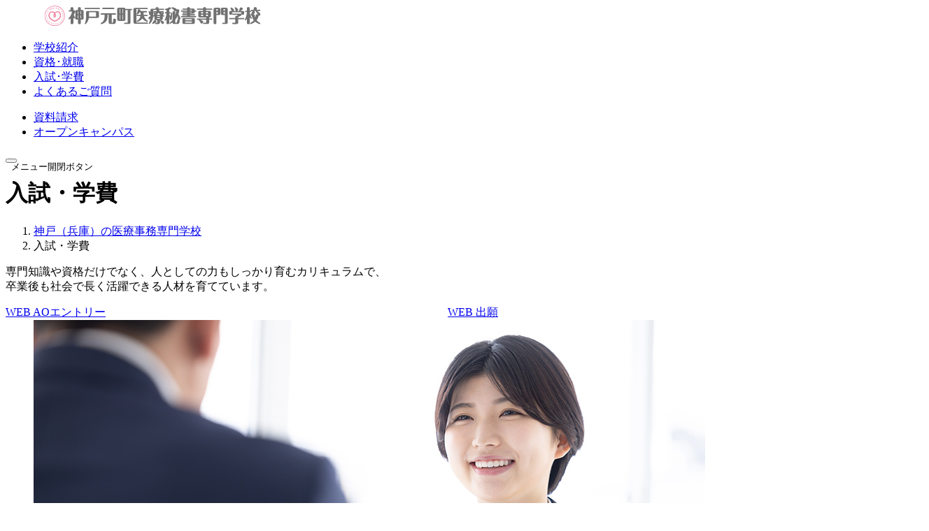

--- FILE ---
content_type: text/html; charset=UTF-8
request_url: https://www.sanko.ac.jp/kobe-med/guidelines/
body_size: 10247
content:
<!DOCTYPE html><html lang=ja><head><meta charset=utf-8><meta name=viewport content="width=device-width,initial-scale=1"><meta name=format-detection content="telephone=no"><title>入試・学費 | 神戸（兵庫）の医療事務専門学校 | 神戸元町医療秘書専門学校</title><meta property=og:title content="入試・学費 | 神戸（兵庫）の医療事務専門学校 | 神戸元町医療秘書専門学校"><meta name=description content=入試・学費のページです。医療事務・秘書のスペシャリストを目指すなら神戸元町医療秘書専門学校へ！><meta property=og:description content=入試・学費のページです。医療事務・秘書のスペシャリストを目指すなら神戸元町医療秘書専門学校へ！><meta property=og:url content=https://www.sanko.ac.jp/kobe-med/guidelines/ ><link rel=canonical href=https://www.sanko.ac.jp/kobe-med/guidelines/ ><meta property=og:type content=website><meta property=og:image content=https://www.sanko.ac.jp/ms-common/images/kobe-med/ogp-kobe.png><meta property=og:site_name content=神戸元町医療秘書専門学校><link rel=icon href=/ms-common/images/common/favicon/favicon-medical.ico><link rel=apple-touch-icon sizes=180x180 href=/ms-common/images/common/favicon/apple-touch-icon-medical.png><link rel=preconnect href=https://fonts.googleapis.com><link rel=preconnect href=https://fonts.gstatic.com crossorigin><link rel=preload as=style fetchpriority=high href="https://fonts.googleapis.com/css2?family=DM+Sans:ital,opsz,wght@0,9..40,100..1000;1,9..40,100..1000&family=Lexend+Zetta:wght@100..900&family=Unbounded:wght@200..900&family=Zen+Kaku+Gothic+New:wght@500;700&display=swap"><link rel=stylesheet href="https://fonts.googleapis.com/css2?family=DM+Sans:ital,opsz,wght@0,9..40,100..1000;1,9..40,100..1000&family=Lexend+Zetta:wght@100..900&family=Unbounded:wght@200..900&family=Zen+Kaku+Gothic+New:wght@500;700&display=swap" media=print onload='this.media="all"'><link rel=stylesheet href=/ms-common/css/common.css><link rel=stylesheet href=/ms-common/css/utility.css><script type=application/ld+json>{
  "@context" : "https://schema.org",
  "@type" : "CollegeOrUniversity",
  "name" : "神戸元町医療秘書専門学校",
  "telephone" : "078-335-0850",
  "address" : {
    "@type" : "PostalAddress",
    "streetAddress" : "4丁目7番32",
    "addressLocality" : "神戸市中央区北長狭通",
    "addressRegion" : "兵庫県",
    "postalCode" : "650-0012"
  }
}</script><script>!function(e,t,a,n){e[n]=e[n]||[],e[n].push({"gtm.start":(new Date).getTime(),event:"gtm.js"});var g=t.getElementsByTagName(a)[0],m=t.createElement(a);m.async=!0,m.src="https://www.googletagmanager.com/gtm.js?id=GTM-N7PVH3N",g.parentNode.insertBefore(m,g)}(window,document,"script","dataLayer")</script><script type=module crossorigin src=/ms-common/js/modulepreload-polyfill.js></script><script type=module crossorigin src=/ms-common/js/common.js></script></head><body><noscript><iframe src="https://www.googletagmanager.com/ns.html?id=GTM-N7PVH3N" height=0 width=0 style=display:none;visibility:hidden></iframe></noscript><noscript><img height=1 width=1 style=display:none src="https://www.facebook.com/tr?id=160765701433004&ev=PageView&noscript=1"></noscript><noscript><iframe src="//b.yjtag.jp/iframe?c=fQVx7Y0,AInKmWD" width=1 height=1 frameborder=0 scrolling=no marginheight=0 marginwidth=0></iframe></noscript><header id=header class=l-header></header><div id=menu></div><main class=l-main><div class=l-wrapper15-40><h1 class=c-heading02>入試・学費<span class=c-heading02__arch></span></h1><div class=l-wrapper5-20><div id=bread-crumb class=c-breadcrumb data-props-selector=#bread-crumb-json></div><div class=l-container><p class=c-title-sub>専門知識や資格だけでなく、<wbr>人としての力もしっかり育む<wbr>カリキュラムで、<br>卒業後も社会で長く活躍できる人材を<wbr>育てています。</p><div class="c-box-style07 mt-40 md:mt-60"><div class="grid lg:grid-cols-2 gap-15" data-department=医療秘書・医師事務コース><a href=/kobe-med/guidelines/web-entry.html class="c-button-large is-department"><i class="c-button-large__icon c-icon-pen"></i><span class=c-button-large__text>WEB AO<wbr>エントリー</span></a><a href=/kobe-med/guidelines/web-apply.html class="c-button-large is-department"><i class="c-button-large__icon c-icon-pen"></i><span class=c-button-large__text>WEB 出願</span></a></div></div><ul class="c-card-list mt-40 md:mt-80"><li class=c-card-list__item><a href=/kobe-med/guidelines/ao.html class=c-card01><img class=c-card01__image src=/ms-common/images/guidelines/guidelines01.jpg alt=""><div class=c-card01__cover></div><div class=c-card01__caption><h2 class=c-card01__caption-text>AO入学制度・<br>AO入試の流れ</h2><div class="c-card01__caption-icon c-before-icon-link"></div></div></a><div class=c-card-list__item-description><p>AO入学制度のメリットや、AO入試での出願や入学までの流れをご紹介します。</p></div></li><li class=c-card-list__item><a href="https://forms.sanko.ac.jp/6fjoa9/kobemed/generalform.php?gfc=7ecp94" class=c-card01 target=_blank rel="noopener noreferrer"><img class=c-card01__image src=/ms-common/images/guidelines/guidelines02.jpg alt=""><div class=c-card01__cover></div><div class=c-card01__caption><h2 class=c-card01__caption-text>募集学科・定員・学費</h2><div class="c-card01__caption-icon c-before-icon-link"></div></div></a><div class=c-card-list__item-description><p>学ぶことができる各学科・コースの定員及び、入学からの学費情報について、ご案内します。</p></div></li><li class=c-card-list__item><a href="https://forms.sanko.ac.jp/6fjoa9/kobemed/generalform.php?gfc=81cq9b" class=c-card01 target=_blank rel="noopener noreferrer"><img class=c-card01__image src=/ms-common/images/guidelines/guidelines03.jpg alt=""><div class=c-card01__cover></div><div class=c-card01__caption><h2 class=c-card01__caption-text>出願方法・日程</h2><div class="c-card01__caption-icon c-before-icon-link"></div></div></a><div class=c-card-list__item-description><p>入学に向けて、様々な出願方法をご用意しています。ご自身に合う入試の種類をご確認ください。</p></div></li><li class=c-card-list__item><a href=/kobe-med/guidelines/support.html class=c-card01><img class=c-card01__image src=/ms-common/images/guidelines/guidelines04.jpg alt=""><div class=c-card01__cover></div><div class=c-card01__caption><h2 class=c-card01__caption-text>学費サポート</h2><div class="c-card01__caption-icon c-before-icon-link"></div></div></a><div class=c-card-list__item-description><p>学費と学費軽減のサポート制度をご案内します。様々なサポート体制を取らせていただいているので、ご活用ください。</p></div></li><li class=c-card-list__item><a href=/ms-common/files/kobe/guideline_abroad.pdf class=c-card01 target=_blank rel="noopener noreferrer"><img class=c-card01__image src=/ms-common/images/guidelines/guidelines05.jpg alt=""><div class=c-card01__cover></div><div class=c-card01__caption><h2 class=c-card01__caption-text>留学生向け入試・<br>出願方法のご案内</h2><div class="c-card01__caption-icon c-before-icon-link"></div></div></a><div class=c-card-list__item-description><p>留学生のための入試・出願の流れをわかりやすく解説します。</p></div></li></ul><h2 class="c-section-title03 mb-15 md:mb-25" data-department=医療秘書・医師事務コース>入学に関わるマネープラン</h2><ul class=c-notes-list><li class=c-notes-list__item><div>学費のシミュレーションができます。</div></li></ul><p class="c-title-sub mt-25 md:mt-40">必ず自分に合った入試方法が見つかる！<br>入試プラン、学費の支払プランを<wbr>一緒に立てよう！</p><p class="text-sm md:text-base text-gray mt-25 md:mt-40">学費と学費軽減のサポート制度をご案内します。<br class="hidden md:block">様々なサポート体制を取らせていただいているので、ご活用ください。</p><div class="flex flex-wrap justify-center gap-10 md:gap-15 mt-25 md:mt-40"><a href=https://www.sanko.ac.jp/simulation/tuition.shtml class="c-button-basic basis-full md:basis-[fit-content]" target=_blank rel=noopener><span class=c-button-basic__text>学費シミュレーションサイト</span></a><a href="https://forms.sanko.ac.jp/6fjoa9/kobemed/form.php?fno=47&fsno=1" class="c-button-basic basis-full md:basis-[fit-content]" target=_blank rel=noopener><span class=c-button-basic__text>お問い合わせ</span></a></div><div class="l-overflow mt-40 md:mt-60"><div class=l-wrapper15-40><hr class=c-separator01></div></div><div class=c-bottom-links><ul class=c-bottom-links__list><li class=c-bottom-links__item><a href=/kobe-med/guidelines/web-entry.html class=c-link-button><div>WEB AO<br class=md:hidden>エントリー</div></a></li><li class=c-bottom-links__item><a href=/kobe-med/guidelines/web-apply.html class=c-link-button><div>WEB出願</div></a></li><li class=c-bottom-links__item><a href=/kobe-med/guidelines/ao.html class=c-link-button><div>AO入学制度</div></a></li><li class=c-bottom-links__item><a href=/kobe-med/guidelines/support.html class=c-link-button><div>学費サポート</div></a></li><li class=c-bottom-links__item><a href="https://forms.sanko.ac.jp/6fjoa9/kobemed/generalform.php?gfc=7ecp94" class=c-link-button target=_blank rel="noopener noreferrer"><div>募集学科・<br class=md:hidden>定員・学費</div></a></li><li class=c-bottom-links__item><a href="https://forms.sanko.ac.jp/6fjoa9/kobemed/generalform.php?gfc=81cq9b" class=c-link-button target=_blank rel="noopener noreferrer"><div>出願方法・<br class=md:hidden>日程</div></a></li></ul></div><div class=js-mount-cta-banner></div></div></div></div><div class="mt-40 md:mt-60"></div></main><footer id=footer class=l-footer></footer><script type=application/json id=bread-crumb-json>{
      "items": [
        { "text": "神戸（兵庫）の医療事務専門学校", "href": "/kobe-med/" },
        { "text": "入試・学費" }
      ]
    }</script></body></html>

--- FILE ---
content_type: text/html; charset=UTF-8
request_url: https://api.kaiu-marketing.com/visitor/adpage?m=32068381&uuid=1226a40cc55344379c5bf58b0d14f8c5&site_id=794325ac2f5d4ed584622e005af74087&adid=2056157b82f74317838131d99e5c77c8&labelid=7927d47cadf84a36924544ccfa6183fd&bannerid=b3e3937ca3dd4603bdc3aa700be7c0f2&session_id=d112daf159374b3f83c1fc9f4d988111&width=375&height=500&is_custom=1&device=0&browser=0&srcurl=https%3A%2F%2Fwww.sanko.ac.jp&popup_pos=5&animation_type=2&cv_host=https%3A%2F%2Fapi.kaiu-marketing.com
body_size: 462
content:



<!DOCTYPE html>
<html lang="jp">
    <head>
        <meta name="cvtech_iframe_srcurl" content="https://www.sanko.ac.jp">
        <meta http-equiv="Content-Type" content="text/html; charset=utf-8"/>
        <meta name="robots" content="noindex">
        <meta name="robots" content="nofollow">

        
    <title>AdPage</title>

        <script type="text/javascript" src="/visitor/adpage.js?m=1806343342&amp;uuid=1226a40cc55344379c5bf58b0d14f8c5&amp;site_id=794325ac2f5d4ed584622e005af74087&amp;adid=2056157b82f74317838131d99e5c77c8&amp;labelid=7927d47cadf84a36924544ccfa6183fd&amp;banner_id=b3e3937ca3dd4603bdc3aa700be7c0f2&amp;session_id=d112daf159374b3f83c1fc9f4d988111&amp;is_custom=1&amp;cv_host=https://api.kaiu-marketing.com&amp;char=utf-8&amp;device=0&amp;browser=0&amp;after=0&amp;popup_pos=5&amp;animation_type=2"></script>
    </head>
    <body style="margin: 0;">

        
        
        

    <div id="ads-container" style="position: absolute; top: 0px; left: 0px; right: 0px; bottom: 0px; width: 375px; height: 500px; margin: auto;"></div>




    </body>
</html>



--- FILE ---
content_type: text/css
request_url: https://www.sanko.ac.jp/ms-common/css/common.css
body_size: 346111
content:
@charset "UTF-8";@font-face{font-family:YakuHanLocal;font-style:normal;font-weight:500;src:url(/ms-common/fonts/YakuHanJP-Medium.woff2) format("woff2");font-display:swap;unicode-range:U+3001,U+3002,U+3008,U+3009,U+300a,U+300b,U+300c,U+300d,U+300e,U+300f,U+3010,U+3011,U+3014,U+3015,U+30fb,U+ff01,U+ff08,U+ff09,U+ff1a,U+ff1b,U+ff1f,U+ff3b,U+ff3d,U+ff5b,U+ff5d}@font-face{font-family:YakuHanLocal;font-style:normal;font-weight:700;src:url(/ms-common/fonts/YakuHanJP-Bold.woff2) format("woff2");font-display:swap;unicode-range:U+3001,U+3002,U+3008,U+3009,U+300a,U+300b,U+300c,U+300d,U+300e,U+300f,U+3010,U+3011,U+3014,U+3015,U+30fb,U+ff01,U+ff08,U+ff09,U+ff1a,U+ff1b,U+ff1f,U+ff3b,U+ff3d,U+ff5b,U+ff5d}@layer theme,base,default,layout,component,project,wyswig,guard;@layer default{:where(:root){scrollbar-gutter:stable;line-break:strict;-webkit-font-smoothing:antialiased;overflow-wrap:anywhere;text-spacing-trim:trim-start;text-autospace:normal}:where(:root):has(:popover-open),:where(:root):has(dialog[open]){overflow:clip}:where(body){min-block-size:100dvb;container-name:bodycontainer;container-type:inline-size;line-height:1.4;color:var(--color-black);background-color:var(--backgroundColor)}:where(pre){text-spacing-trim:space-all;text-autospace:no-autospace}:where(time){text-autospace:no-autospace}:where(input:not([type=button i],[type=submit i],[type=reset i]),textarea,[contenteditable]){text-autospace:no-autospace}:where(address){font-style:unset}:where(em:lang(ja)){font-weight:700}:where(:is(i,cite,em,dfn,var):lang(ja)){font-style:unset}:where(a:any-link){text-decoration-line:unset}::-webkit-file-upload-button{touch-action:manipulation}:where(button,input:is([type=button i],[type=submit i],[type=reset i]),[role=tab i],[role=button i],[role=option i]),::file-selector-button{touch-action:manipulation}:where(button,label,select,summary,[role=button],[role=option]){cursor:pointer}:where(:disabled,label:has(>:disabled,+disabled)){cursor:not-allowed}:where(dialog,[popover]){overscroll-behavior-block:contain}:where(h1,h2,h3,h4,h5,h6){text-wrap:pretty}:where(hr){border:none}:where(svg,picture,canvas,model,audio,iframe,embed,object){max-inline-size:100%;block-size:auto;vertical-align:bottom}:where(iframe){border:unset}:where(:focus-visible){outline-offset:3px}:where(dialog)::-ms-backdrop{background:color-mix(in srgb,var(--color-gold) 95%,transparent 5%);-webkit-backdrop-filter:blur(5px);backdrop-filter:blur(5px)}:where(dialog)::backdrop{background:color-mix(in srgb,var(--color-gold) 95%,transparent 5%);-webkit-backdrop-filter:blur(5px);backdrop-filter:blur(5px)}:where(dialog){color:inherit}:where(dialog)::-ms-backdrop{opacity:0;-ms-transition:opacity .3s ease-out,display .3s allow-discrete,overlay .3s allow-discrete;transition:opacity .3s ease-out,display .3s allow-discrete,overlay .3s allow-discrete}:where(dialog),:where(dialog)::backdrop{opacity:0;transition:opacity .3s ease-out,display .3s allow-discrete,overlay .3s allow-discrete}:where(dialog[open])::-ms-backdrop{opacity:1}:where(dialog[open]),:where(dialog[open])::backdrop{opacity:1}@starting-style{:where(dialog[open])::-ms-backdrop{opacity:0}:where(dialog[open]),:where(dialog[open])::backdrop{opacity:0}}:where(:has(>wbr)){word-break:keep-all;overflow-wrap:anywhere}:where(button[type=button]){transition:opacity .3s ease-out}@media (hover: hover) and (pointer: fine){:where(button[type=button]):hover{opacity:.6}}}@layer default{:where(:root){--font-lexend: "Lexend Zetta", sans-serif;--font-unbounded: "Unbounded", sans-serif;--backgroundColor: #fcfaf7;--color-black: #444;--color-white: #fff;--color-gold: #d2966e;--color-light-gold-25: #f8f4ed;--color-light-gold-75: #f7f1e9;--color-gold-dark: #c9875e;--color-gray: #727171;--color-light-gray: #dcdbdb;--color-primary: #ed7c9b;--color-primary-light: #faebf0;--color-pink-department: #e95383;--color-orange: #ed6c00;--color-green: #00ac97;--color-lime-green: #6fba2c;--color-yellow: #f6ab00;--color-sky-blue: #00b9ef;--color-blue: #3071b9;--color-deep-blue: #005bac;--leading-trim: calc((1em - 1lh)/2) ;--hamburgerButtonSize: 60px;--headerPaddingY: 0px ;--headerPaddingX: 0px }@media screen and (width >= 768px){:where(:root){--headerPaddingY: 25px;--headerPaddingX: 40px}}:where([data-department]){--color-department: initial;--icon-path: initial;--png-path: initial;--parent-svg-path: initial;--icon-after-content: none}:where([data-department=ピンク]){--color-department: #e95383;--color-department-light: #faebf0;--color-department-dark: #e44573;--icon-after-content: "";--icon-path: url(/ms-common/images/common/icon/department/iryou-hisho-jimu.svg)}:where([data-department=分野：医療]){--color-department: #e95383;--color-department-light: #faebf0;--color-department-dark: #e44573;--icon-after-content: "";--icon-path: url(/ms-common/images/common/icon/department/iryou-hisho-jimu.svg)}:where([data-department=分野：医療秘書歯科衛生]){--color-department: #e95383;--color-department-light: #faebf0;--color-department-dark: #e44573;--icon-after-content: "";--icon-path: url(/ms-common/images/common/icon/department/iryou-hisho-jimu.svg)}:where([data-department=分野：医療秘書]){--color-department: #e95383;--color-department-light: #faebf0;--color-department-dark: #e44573;--icon-after-content: "";--icon-path: url(/ms-common/images/common/icon/department/iryou-hisho-jimu.svg)}:where([data-department=分野：医療秘書福祉]){--color-department: #e95383;--color-department-light: #faebf0;--color-department-dark: #e44573;--icon-after-content: "";--icon-path: url(/ms-common/images/common/icon/department/iryou-hisho-jimu.svg)}:where([data-department=医療事務＆くすり総合科]){--color-department: #e95383;--color-department-light: #faebf0;--color-department-dark: #e44573;--icon-after-content: "";--icon-path: url(/ms-common/images/common/icon/department/iryou-hisho-jimu.svg)}:where([data-department="医療事務&くすり総合科"]){--color-department: #e95383;--color-department-light: #faebf0;--color-department-dark: #e44573;--icon-after-content: "";--icon-path: url(/ms-common/images/common/icon/department/iryou-hisho-jimu.svg)}:where([data-department=医療秘書・医師事務コース]){--color-department: #e95383;--color-department-light: #faebf0;--color-department-dark: #e44573;--icon-after-content: "";--icon-path: url(/ms-common/images/common/icon/department/iryou-hisho-jimu.svg)}:where([data-department=医療秘書専攻]){--color-department: #e95383;--color-department-light: #faebf0;--color-department-dark: #e44573;--png-path: url(/ms-common/images/common/icon/department/raster/binder.png);--parent-svg-path: url(/ms-common/images/common/icon/department/iryou-hisho-jimu.svg)}:where([data-department=小児看護専攻]){--color-department: #e95383;--color-department-light: #faebf0;--color-department-dark: #e44573;--png-path: url(/ms-common/images/common/icon/department/raster/blocks.png);--parent-svg-path: url(/ms-common/images/common/icon/department/iryou-hisho-jimu.svg)}:where([data-department=美容医療専攻]){--color-department: #e95383;--color-department-light: #faebf0;--color-department-dark: #e44573;--png-path: url(/ms-common/images/common/icon/department/raster/flower.png);--parent-svg-path: url(/ms-common/images/common/icon/department/iryou-hisho-jimu.svg)}:where([data-department=医療秘書科]){--color-department: #e95383;--color-department-light: #faebf0;--color-department-dark: #e44573;--icon-after-content: "";--icon-path: url(/ms-common/images/common/icon/department/iryou-hisho-jimu.svg)}:where([data-department=医療秘書コース]){--color-department: #e95383;--color-department-light: #faebf0;--color-department-dark: #e44573;--png-path: url(/ms-common/images/common/icon/department/raster/binder.png);--parent-svg-path: url(/ms-common/images/common/icon/department/iryou-hisho-jimu.svg)}:where([data-department=医師事務コース]){--color-department: #e95383;--color-department-light: #faebf0;--color-department-dark: #e44573;--png-path: url(/ms-common/images/common/icon/department/raster/calculator-pink.png);--parent-svg-path: url(/ms-common/images/common/icon/department/iryou-hisho-jimu.svg)}:where([data-department=美容医療コース]){--color-department: #e95383;--color-department-light: #faebf0;--color-department-dark: #e44573;--png-path: url(/ms-common/images/common/icon/department/raster/flower.png);--parent-svg-path: url(/ms-common/images/common/icon/department/iryou-hisho-jimu.svg)}:where([data-department=小児クラークコース]){--color-department: #e95383;--color-department-light: #faebf0;--color-department-dark: #e44573;--png-path: url(/ms-common/images/common/icon/department/raster/teddy-bear.png);--parent-svg-path: url(/ms-common/images/common/icon/department/iryou-hisho-jimu.svg)}:where([data-department=看護クラークコース]){--color-department: #e95383;--color-department-light: #faebf0;--color-department-dark: #e44573;--png-path: url(/ms-common/images/common/icon/department/raster/nurse.png);--parent-svg-path: url(/ms-common/images/common/icon/department/iryou-hisho-jimu.svg)}:where([data-department=診療情報管理士科]){--color-department: #3071b9;--color-department-light: #f3f4f6;--color-department-dark: #2661ac;--icon-after-content: "";--icon-path: url(/ms-common/images/common/icon/department/sinryou-jouhou.svg)}:where([data-department=診療情報管理士コース]){--color-department: #3071b9;--color-department-light: #f3f4f6;--color-department-dark: #2661ac;--icon-after-content: "";--icon-path: url(/ms-common/images/common/icon/department/sinryou-jouhou.svg)}:where([data-department=くすりアドバイザー科]){--color-department: #00ac97;--color-department-light: #ecf4f3;--color-department-dark: #009e88;--icon-after-content: "";--icon-path: url(/ms-common/images/common/icon/department/kusuri-adviser.svg)}:where([data-department=くすりアドバイザーコース]){--color-department: #00ac97;--color-department-light: #ecf4f3;--color-department-dark: #009e88;--icon-after-content: "";--icon-path: url(/ms-common/images/common/icon/department/kusuri-adviser.svg)}:where([data-department=医療保育科]){--color-department: #6fba2c;--color-department-light: #f1f5ed;--color-department-dark: #5fad23;--icon-after-content: "";--icon-path: url(/ms-common/images/common/icon/department/kodomo.svg)}:where([data-department=小児看護コース]){--color-department: #6fba2c;--color-department-light: #f1f5ed;--color-department-dark: #5fad23;--png-path: url(/ms-common/images/common/icon/department/raster/blocks.png);--parent-svg-path: url(/ms-common/images/common/icon/department/kodomo.svg)}:where([data-department=医療事務保育コース]){--color-department: #6fba2c;--color-department-light: #f1f5ed;--color-department-dark: #5fad23;--png-path: url(/ms-common/images/common/icon/department/raster/calculator-green.png);--parent-svg-path: url(/ms-common/images/common/icon/department/kodomo.svg)}:where([data-department="分野：WEB/IT"]){--color-department: #00b9ef;--color-department-light: #ecf4f7;--color-department-dark: #00aceb;--icon-after-content: "";--icon-path: url(/ms-common/images/common/icon/department/web-it.svg)}:where([data-department=分野：WEBデザイン・ITプログラミング]){--color-department: #00b9ef;--color-department-light: #ecf4f7;--color-department-dark: #00aceb;--icon-after-content: "";--icon-path: url(/ms-common/images/common/icon/department/web-it.svg)}:where([data-department=分野：WEBデザイン・IT]){--color-department: #00b9ef;--color-department-light: #ecf4f7;--color-department-dark: #00aceb;--icon-after-content: "";--icon-path: url(/ms-common/images/common/icon/department/web-it.svg)}:where([data-department=WEBデザイン・ITプログラミング科]){--color-department: #00b9ef;--color-department-light: #ecf4f7;--color-department-dark: #00aceb;--icon-after-content: "";--icon-path: url(/ms-common/images/common/icon/department/web-it.svg)}:where([data-department=WEB・ITビジネス科]){--color-department: #00b9ef;--color-department-light: #ecf4f7;--color-department-dark: #00aceb;--icon-after-content: "";--icon-path: url(/ms-common/images/common/icon/department/web-it.svg)}:where([data-department=WEBデザイン・ITプログラミング科（通学制）]){--color-department: #00b9ef;--color-department-light: #ecf4f7;--color-department-dark: #00aceb;--icon-after-content: "";--icon-path: url(/ms-common/images/common/icon/department/web-it.svg)}:where([data-department=WEB・ITビジネス科（通信制）]){--color-department: #00b9ef;--color-department-light: #ecf4f7;--color-department-dark: #00aceb;--icon-after-content: "";--icon-path: url(/ms-common/images/common/icon/department/web-it.svg)}:where([data-department=WEBデザインコース]){--color-department: #00b9ef;--color-department-light: #ecf4f7;--color-department-dark: #00aceb;--png-path: url(/ms-common/images/common/icon/department/raster/design.png);--parent-svg-path: url(/ms-common/images/common/icon/department/web-it.svg)}:where([data-department=ITプログラミングコース]){--color-department: #00b9ef;--color-department-light: #ecf4f7;--color-department-dark: #00aceb;--png-path: url(/ms-common/images/common/icon/department/raster/code.png);--parent-svg-path: url(/ms-common/images/common/icon/department/web-it.svg)}:where([data-department=介護福祉科]){--color-department: #ed6c00;--color-department-light: #faede2;--color-department-dark: #e95c00;--icon-after-content: "";--icon-path: url(/ms-common/images/common/icon/department/kaigo-fukushi.svg)}:where([data-department=総合福祉コース]){--color-department: #ed6c00;--color-department-light: #faede2;--color-department-dark: #e95c00;--png-path: url(/ms-common/images/common/icon/department/raster/welfare.png);--parent-svg-path: url(/ms-common/images/common/icon/department/kaigo-fukushi.svg)}:where([data-department=スポーツレクリエーションコース]){--color-department: #ed6c00;--color-department-light: #faede2;--color-department-dark: #e95c00;--png-path: url(/ms-common/images/common/icon/department/raster/shoes.png);--parent-svg-path: url(/ms-common/images/common/icon/department/kaigo-fukushi.svg)}:where([data-department=心理福祉コース]){--color-department: #ed6c00;--color-department-light: #faede2;--color-department-dark: #e95c00;--png-path: url(/ms-common/images/common/icon/department/raster/clover.png);--parent-svg-path: url(/ms-common/images/common/icon/department/kaigo-fukushi.svg)}:where([data-department=分野：こども・保育]){--color-department: #ed6c00;--color-department-light: #faede2;--color-department-dark: #e95c00;--icon-after-content: "";--icon-path: url(/ms-common/images/common/icon/department/kodomo.svg)}:where([data-department=分野：こども･保育]){--color-department: #ed6c00;--color-department-light: #faede2;--color-department-dark: #e95c00;--icon-after-content: "";--icon-path: url(/ms-common/images/common/icon/department/kodomo.svg)}:where([data-department=こども総合学科]){--color-department: #ed6c00;--color-department-light: #faede2;--color-department-dark: #e95c00;--icon-after-content: "";--icon-path: url(/ms-common/images/common/icon/department/kodomo.svg)}:where([data-department=こども心理コース]){--color-department: #ed6c00;--color-department-light: #faede2;--color-department-dark: #e95c00;--png-path: url(/ms-common/images/common/icon/department/raster/shake-hands.png);--parent-svg-path: url(/ms-common/images/common/icon/department/kodomo.svg)}:where([data-department=病児保育コース]){--color-department: #ed6c00;--color-department-light: #faede2;--color-department-dark: #e95c00;--png-path: url(/ms-common/images/common/icon/department/raster/blocks.png);--parent-svg-path: url(/ms-common/images/common/icon/department/kodomo.svg)}:where([data-department=こどもスポーツ・ダンスコース]){--color-department: #ed6c00;--color-department-light: #faede2;--color-department-dark: #e95c00;--png-path: url(/ms-common/images/common/icon/department/raster/ball.png);--parent-svg-path: url(/ms-common/images/common/icon/department/kodomo.svg)}:where([data-department=こども食育コース]){--color-department: #ed6c00;--color-department-light: #faede2;--color-department-dark: #e95c00;--png-path: url(/ms-common/images/common/icon/department/raster/foods.png);--parent-svg-path: url(/ms-common/images/common/icon/department/kodomo.svg)}:where([data-department=こども音楽コース]){--color-department: #ed6c00;--color-department-light: #faede2;--color-department-dark: #e95c00;--png-path: url(/ms-common/images/common/icon/department/raster/piano.png);--parent-svg-path: url(/ms-common/images/common/icon/department/kodomo.svg)}:where([data-department=保育IT・パソコンコース]){--color-department: #ed6c00;--color-department-light: #faede2;--color-department-dark: #e95c00;--png-path: url(/ms-common/images/common/icon/department/raster/keyboard.png);--parent-svg-path: url(/ms-common/images/common/icon/department/kodomo.svg)}:where([data-department="3DAYスタイル"]){--color-department: #ed6c00;--color-department-light: #faede2;--color-department-dark: #e95c00;--png-path: url(/ms-common/images/common/icon/department/raster/3day.png);--parent-svg-path: url(/ms-common/images/common/icon/department/kodomo.svg)}:where([data-department=保育科]){--color-department: #6fba2c;--color-department-light: #f1f5ed;--color-department-dark: #5fad23;--icon-after-content: "";--icon-path: url(/ms-common/images/common/icon/department/hoiku.svg)}:where([data-department=保育士・幼稚園教論コース]){--color-department: #6fba2c;--color-department-light: #f1f5ed;--color-department-dark: #5fad23;--png-path: url(/ms-common/images/common/icon/department/raster/preschooler.png);--parent-svg-path: url(/ms-common/images/common/icon/department/hoiku.svg)}:where([data-department=保育士コース]){--color-department: #6fba2c;--color-department-light: #f1f5ed;--color-department-dark: #5fad23;--png-path: url(/ms-common/images/common/icon/department/raster/name-tag.png);--parent-svg-path: url(/ms-common/images/common/icon/department/hoiku.svg)}:where([data-department=分野：国際ビジネス]){--color-department: #00ac97;--color-department-light: #ecf4f3;--color-department-dark: #009e88;--icon-after-content: "";--icon-path: url(/ms-common/images/common/icon/department/kokusai.svg)}:where([data-department=分野：留学生向け学科]){--color-department: #00ac97;--color-department-light: #ecf4f3;--color-department-dark: #009e88;--icon-after-content: "";--icon-path: url(/ms-common/images/common/icon/department/kokusai.svg)}:where([data-department=国際ビジネス科]){--color-department: #00ac97;--color-department-light: #ecf4f3;--color-department-dark: #009e88;--icon-after-content: "";--icon-path: url(/ms-common/images/common/icon/department/kokusai.svg)}:where([data-department=医療事務科]){--color-department: #f6ab00;--color-department-light: #fbf4e2;--color-department-dark: #f49d00;--icon-after-content: "";--icon-path: url(/ms-common/images/common/icon/department/iryou-jimu.svg)}:where([data-department=ITビジネス科]){--color-department: #f6ab00;--color-department-light: #fbf4e2;--color-department-dark: #f49d00;--icon-after-content: "";--icon-path: url(/ms-common/images/common/icon/department/kokusai.svg)}:where([data-department=歯科衛生士科]){--color-department: #005bac;--color-department-light: #f2f4f6;--color-department-dark: #004c9e;--icon-after-content: "";--icon-path: url(/ms-common/images/common/icon/department/sika-eisei.svg)}:where([data-theme-color=ピンク]){--color-theme: #e95383;--color-theme-light: #faebf0;--color-theme-dark: #e44573}:where([data-theme-color=グリーン]){--color-theme: #00ac97;--color-theme-light: #ecf4f3;--color-theme-dark: #009e88}:where([data-theme-color=ライムグリーン]){--color-theme: #6fba2c;--color-theme-light: #f1f5ed;--color-theme-dark: #5fad23}:where([data-theme-color=イエロー]){--color-theme: #f6ab00;--color-theme-light: #fbf4e2;--color-theme-dark: #f49d00}:where([data-theme-color=オレンジ]){--color-theme: #ed6c00;--color-theme-light: #faede2;--color-theme-dark: #e95c00}:where([data-theme-color=スカイブルー]){--color-theme: #00b9ef;--color-theme-light: #ecf4f7;--color-theme-dark: #00aceb}:where([data-theme-color=ブルー]){--color-theme: #3071b9;--color-theme-light: #f3f4f6;--color-theme-dark: #2661ac}:where([data-theme-color=ディープブルー]){--color-theme: #005bac;--color-theme-light: #f2f4f6;--color-theme-dark: #004c9e}:where([data-theme-color=茶色]){--color-theme: var(--color-gold);--color-theme-light: var(--color-light-gold-75);--color-theme-dark: }:where(:root){--myMelodyHoiku: url(/ms-common/images/common/sanrio/mymelody-hoiku.png);--myMelodyMed: url(/ms-common/images/common/sanrio/mymelody-med.png)}}@layer guard{:is(h1,h2,h3,h4,h5,h6) :is(div,section,article,nav,aside,main,header,footer,address,p,ul,ol,li,dl,dt,dd,table,thead,tbody,tfoot,tr,th,td,form,fieldset,figure,figcaption,blockquote,video,canvas,iframe,details,summary,hr){position:absolute;display:none;width:1px;height:1px;padding:0;overflow:hidden;background-color:red;clip:rect(1px,1px,1px,1px);clip-path:inset(50%)}p :is(h1,h2,h3,h4,h5,h6,div,section,article,nav,aside,main,header,footer,address,p,ul,ol,li,dl,dt,dd,table,thead,tbody,tfoot,tr,th,td,form,fieldset,figure,figcaption,blockquote,video,canvas,iframe,details,summary,hr){position:absolute;display:none;width:1px;height:1px;padding:0;overflow:hidden;background-color:red;clip:rect(1px,1px,1px,1px);clip-path:inset(50%)}:is(span,em,strong,small,b,i,u,mark,code,kbd,samp,sub,sup,time,var,abbr,cite,q) :is(article,section,nav,aside,main,div,header,footer,address,p,ul,ol,li,dl,dt,dd,table,thead,tbody,tfoot,tr,th,td,form,fieldset,figure,figcaption,blockquote,video,canvas,iframe,details,summary,hr){position:absolute;display:none;width:1px;height:1px;padding:0;overflow:hidden;background-color:red;clip:rect(1px,1px,1px,1px);clip-path:inset(50%)}label :is(div,section,article,nav,aside,main,header,footer,address,p,ul,ol,li,dl,dt,dd,table,thead,tbody,tfoot,tr,th,td,figure,figcaption,blockquote,video,canvas,iframe,details,summary,hr){position:absolute;display:none;width:1px;height:1px;padding:0;overflow:hidden;background-color:red;clip:rect(1px,1px,1px,1px);clip-path:inset(50%)}label label{position:absolute;display:none;width:1px;height:1px;padding:0;overflow:hidden;background-color:red;clip:rect(1px,1px,1px,1px);clip-path:inset(50%)}a :is(a,button,input,select,textarea,iframe,details,summary){position:absolute;display:none;width:1px;height:1px;padding:0;overflow:hidden;background-color:red;clip:rect(1px,1px,1px,1px);clip-path:inset(50%)}button :is(a,button,input,select,textarea,iframe,details,summary){position:absolute;display:none;width:1px;height:1px;padding:0;overflow:hidden;background-color:red;clip:rect(1px,1px,1px,1px);clip-path:inset(50%)}ul>:not(li,script,template){position:absolute;display:none;width:1px;height:1px;padding:0;overflow:hidden;background-color:red;clip:rect(1px,1px,1px,1px);clip-path:inset(50%)}ol>:not(li,script,template){position:absolute;display:none;width:1px;height:1px;padding:0;overflow:hidden;background-color:red;clip:rect(1px,1px,1px,1px);clip-path:inset(50%)}dl>:not(dt,dd,div,script,template){position:absolute;display:none;width:1px;height:1px;padding:0;overflow:hidden;background-color:red;clip:rect(1px,1px,1px,1px);clip-path:inset(50%)}li:not(ul>li):not(ol>li):not(menu>li){position:absolute;display:none;width:1px;height:1px;padding:0;overflow:hidden;background-color:red;clip:rect(1px,1px,1px,1px);clip-path:inset(50%)}dl>div>:not(dt,dd,script,template){position:absolute;display:none;width:1px;height:1px;padding:0;overflow:hidden;background-color:red;clip:rect(1px,1px,1px,1px);clip-path:inset(50%)}table>:not(caption,colgroup,thead,tbody,tfoot,tr,script,template){position:absolute;display:none;width:1px;height:1px;padding:0;overflow:hidden;background-color:red;clip:rect(1px,1px,1px,1px);clip-path:inset(50%)}thead>:not(tr,script,template){position:absolute;display:none;width:1px;height:1px;padding:0;overflow:hidden;background-color:red;clip:rect(1px,1px,1px,1px);clip-path:inset(50%)}tbody>:not(tr,script,template){position:absolute;display:none;width:1px;height:1px;padding:0;overflow:hidden;background-color:red;clip:rect(1px,1px,1px,1px);clip-path:inset(50%)}tfoot>:not(tr,script,template){position:absolute;display:none;width:1px;height:1px;padding:0;overflow:hidden;background-color:red;clip:rect(1px,1px,1px,1px);clip-path:inset(50%)}tr>:not(th,td,script,template){position:absolute;display:none;width:1px;height:1px;padding:0;overflow:hidden;background-color:red;clip:rect(1px,1px,1px,1px);clip-path:inset(50%)}colgroup>:not(col,script,template){position:absolute;display:none;width:1px;height:1px;padding:0;overflow:hidden;background-color:red;clip:rect(1px,1px,1px,1px);clip-path:inset(50%)}select>:not(option,optgroup,script,template){position:absolute;display:none;width:1px;height:1px;padding:0;overflow:hidden;background-color:red;clip:rect(1px,1px,1px,1px);clip-path:inset(50%)}optgroup>:not(option,script,template){position:absolute;display:none;width:1px;height:1px;padding:0;overflow:hidden;background-color:red;clip:rect(1px,1px,1px,1px);clip-path:inset(50%)}:is(pre,meter,progress,summary) :is(div,section,article,nav,aside,main,header,footer,address,p,ul,ol,li,dl,dt,dd,table,thead,tbody,tfoot,tr,th,td,form,fieldset,figure,figcaption,blockquote,video,canvas,iframe,details,summary,hr){position:absolute;display:none;width:1px;height:1px;padding:0;overflow:hidden;background-color:red;clip:rect(1px,1px,1px,1px);clip-path:inset(50%)}picture>:not(source,img){position:absolute;display:none;width:1px;height:1px;padding:0;overflow:hidden;background-color:red;clip:rect(1px,1px,1px,1px);clip-path:inset(50%)}details>:not(summary):first-child{position:absolute;display:none;width:1px;height:1px;padding:0;overflow:hidden;background-color:red;clip:rect(1px,1px,1px,1px);clip-path:inset(50%)}details>summary~summary{position:absolute;display:none;width:1px;height:1px;padding:0;overflow:hidden;background-color:red;clip:rect(1px,1px,1px,1px);clip-path:inset(50%)}fieldset>legend~legend{position:absolute;display:none;width:1px;height:1px;padding:0;overflow:hidden;background-color:red;clip:rect(1px,1px,1px,1px);clip-path:inset(50%)}fieldset>:not(legend)~legend{position:absolute;display:none;width:1px;height:1px;padding:0;overflow:hidden;background-color:red;clip:rect(1px,1px,1px,1px);clip-path:inset(50%)}figure>figcaption~figcaption{position:absolute;display:none;width:1px;height:1px;padding:0;overflow:hidden;background-color:red;clip:rect(1px,1px,1px,1px);clip-path:inset(50%)}menu>:not(li,script,template){position:absolute;display:none;width:1px;height:1px;padding:0;overflow:hidden;background-color:red;clip:rect(1px,1px,1px,1px);clip-path:inset(50%)}form form{position:absolute;display:none;width:1px;height:1px;padding:0;overflow:hidden;background-color:red;clip:rect(1px,1px,1px,1px);clip-path:inset(50%)}:is(article,aside,footer,header,nav,main) main{position:absolute;display:none;width:1px;height:1px;padding:0;overflow:hidden;background-color:red;clip:rect(1px,1px,1px,1px);clip-path:inset(50%)}hr *{position:absolute;display:none;width:1px;height:1px;padding:0;overflow:hidden;background-color:red;clip:rect(1px,1px,1px,1px);clip-path:inset(50%)}header header{position:absolute;display:none;width:1px;height:1px;padding:0;overflow:hidden;background-color:red;clip:rect(1px,1px,1px,1px);clip-path:inset(50%)}header footer{position:absolute;display:none;width:1px;height:1px;padding:0;overflow:hidden;background-color:red;clip:rect(1px,1px,1px,1px);clip-path:inset(50%)}footer header{position:absolute;display:none;width:1px;height:1px;padding:0;overflow:hidden;background-color:red;clip:rect(1px,1px,1px,1px);clip-path:inset(50%)}footer footer{position:absolute;display:none;width:1px;height:1px;padding:0;overflow:hidden;background-color:red;clip:rect(1px,1px,1px,1px);clip-path:inset(50%)}address :is(article,section,nav,aside,main,header,footer,address,h1,h2,h3,h4,h5,h6){position:absolute;display:none;width:1px;height:1px;padding:0;overflow:hidden;background-color:red;clip:rect(1px,1px,1px,1px);clip-path:inset(50%)}ruby :is(div,section,article,nav,aside,main,header,footer,address,p,ul,ol,li,dl,dt,dd,table,thead,tbody,tfoot,tr,th,td,form,fieldset,figure,figcaption,blockquote,video,canvas,iframe,details,summary,hr){position:absolute;display:none;width:1px;height:1px;padding:0;overflow:hidden;background-color:red;clip:rect(1px,1px,1px,1px);clip-path:inset(50%)}}@layer base{@font-face{font-family:swiper-icons;src:url(data:application/font-woff;charset=utf-8;base64,\ [base64]//wADZ2x5ZgAAAywAAADMAAAD2MHtryVoZWFkAAABbAAAADAAAAA2E2+eoWhoZWEAAAGcAAAAHwAAACQC9gDzaG10eAAAAigAAAAZAAAArgJkABFsb2NhAAAC0AAAAFoAAABaFQAUGG1heHAAAAG8AAAAHwAAACAAcABAbmFtZQAAA/gAAAE5AAACXvFdBwlwb3N0AAAFNAAAAGIAAACE5s74hXjaY2BkYGAAYpf5Hu/j+W2+MnAzMYDAzaX6QjD6/4//Bxj5GA8AuRwMYGkAPywL13jaY2BkYGA88P8Agx4j+/8fQDYfA1AEBWgDAIB2BOoAeNpjYGRgYNBh4GdgYgABEMnIABJzYNADCQAACWgAsQB42mNgYfzCOIGBlYGB0YcxjYGBwR1Kf2WQZGhhYGBiYGVmgAFGBiQQkOaawtDAoMBQxXjg/wEGPcYDDA4wNUA2CCgwsAAAO4EL6gAAeNpj2M0gyAACqxgGNWBkZ2D4/wMA+xkDdgAAAHjaY2BgYGaAYBkGRgYQiAHyGMF8FgYHIM3DwMHABGQrMOgyWDLEM1T9/w8UBfEMgLzE////P/5//f/V/xv+r4eaAAeMbAxwIUYmIMHEgKYAYjUcsDAwsLKxc3BycfPw8jEQA/[base64]/uznmfPFBNODM2K7MTQ45YEAZqGP81AmGGcF3iPqOop0r1SPTaTbVkfUe4HXj97wYE+yNwWYxwWu4v1ugWHgo3S1XdZEVqWM7ET0cfnLGxWfkgR42o2PvWrDMBSFj/IHLaF0zKjRgdiVMwScNRAoWUoH78Y2icB/yIY09An6AH2Bdu/UB+yxopYshQiEvnvu0dURgDt8QeC8PDw7Fpji3fEA4z/PEJ6YOB5hKh4dj3EvXhxPqH/SKUY3rJ7srZ4FZnh1PMAtPhwP6fl2PMJMPDgeQ4rY8YT6Gzao0eAEA409DuggmTnFnOcSCiEiLMgxCiTI6Cq5DZUd3Qmp10vO0LaLTd2cjN4fOumlc7lUYbSQcZFkutRG7g6JKZKy0RmdLY680CDnEJ+UMkpFFe1RN7nxdVpXrC4aTtnaurOnYercZg2YVmLN/d/gczfEimrE/fs/bOuq29Zmn8tloORaXgZgGa78yO9/cnXm2BpaGvq25Dv9S4E9+5SIc9PqupJKhYFSSl47+Qcr1mYNAAAAeNptw0cKwkAAAMDZJA8Q7OUJvkLsPfZ6zFVERPy8qHh2YER+3i/BP83vIBLLySsoKimrqKqpa2hp6+jq6RsYGhmbmJqZSy0sraxtbO3sHRydnEMU4uR6yx7JJXveP7WrDycAAAAAAAH//wACeNpjYGRgYOABYhkgZgJCZgZNBkYGLQZtIJsFLMYAAAw3ALgAeNolizEKgDAQBCchRbC2sFER0YD6qVQiBCv/H9ezGI6Z5XBAw8CBK/m5iQQVauVbXLnOrMZv2oLdKFa8Pjuru2hJzGabmOSLzNMzvutpB3N42mNgZGBg4GKQYzBhYMxJLMlj4GBgAYow/P/PAJJhLM6sSoWKfWCAAwDAjgbRAAB42mNgYGBkAIIbCZo5IPrmUn0hGA0AO8EFTQAA);font-weight:400;font-style:normal}:root{--swiper-theme-color:#007aff}.swiper{margin-left:auto;margin-right:auto;position:relative;overflow:hidden;list-style:none;padding:0;z-index:1}.swiper-vertical>.swiper-wrapper{flex-direction:column}.swiper-wrapper{position:relative;width:100%;height:100%;z-index:1;display:flex;transition-property:transform;box-sizing:content-box}.swiper-android .swiper-slide,.swiper-wrapper{transform:translateZ(0)}.swiper-pointer-events{touch-action:pan-y}.swiper-pointer-events.swiper-vertical{touch-action:pan-x}.swiper-slide{flex-shrink:0;width:100%;height:100%;position:relative;transition-property:transform}.swiper-slide-invisible-blank{visibility:hidden}.swiper-autoheight,.swiper-autoheight .swiper-slide{height:auto}.swiper-autoheight .swiper-wrapper{align-items:flex-start;transition-property:transform,height}.swiper-backface-hidden .swiper-slide{transform:translateZ(0);backface-visibility:hidden}.swiper-3d,.swiper-3d.swiper-css-mode .swiper-wrapper{perspective:1200px}.swiper-3d .swiper-cube-shadow,.swiper-3d .swiper-slide,.swiper-3d .swiper-slide-shadow,.swiper-3d .swiper-slide-shadow-bottom,.swiper-3d .swiper-slide-shadow-left,.swiper-3d .swiper-slide-shadow-right,.swiper-3d .swiper-slide-shadow-top,.swiper-3d .swiper-wrapper{transform-style:preserve-3d}.swiper-3d .swiper-slide-shadow,.swiper-3d .swiper-slide-shadow-bottom,.swiper-3d .swiper-slide-shadow-left,.swiper-3d .swiper-slide-shadow-right,.swiper-3d .swiper-slide-shadow-top{position:absolute;left:0;top:0;width:100%;height:100%;pointer-events:none;z-index:10}.swiper-3d .swiper-slide-shadow{background:#00000026}.swiper-3d .swiper-slide-shadow-left{background-image:linear-gradient(to left,#00000080,#0000)}.swiper-3d .swiper-slide-shadow-right{background-image:linear-gradient(to right,#00000080,#0000)}.swiper-3d .swiper-slide-shadow-top{background-image:linear-gradient(to top,#00000080,#0000)}.swiper-3d .swiper-slide-shadow-bottom{background-image:linear-gradient(to bottom,#00000080,#0000)}.swiper-css-mode>.swiper-wrapper{overflow:auto;scrollbar-width:none;-ms-overflow-style:none}.swiper-css-mode>.swiper-wrapper::-webkit-scrollbar{display:none}.swiper-css-mode>.swiper-wrapper>.swiper-slide{scroll-snap-align:start start}.swiper-horizontal.swiper-css-mode>.swiper-wrapper{-ms-scroll-snap-type:x mandatory;scroll-snap-type:x mandatory}.swiper-vertical.swiper-css-mode>.swiper-wrapper{-ms-scroll-snap-type:y mandatory;scroll-snap-type:y mandatory}.swiper-centered>.swiper-wrapper:before{content:"";flex-shrink:0;order:9999}.swiper-centered.swiper-horizontal>.swiper-wrapper>.swiper-slide:first-child{margin-inline-start:var(--swiper-centered-offset-before)}.swiper-centered.swiper-horizontal>.swiper-wrapper:before{height:100%;min-height:1px;width:var(--swiper-centered-offset-after)}.swiper-centered.swiper-vertical>.swiper-wrapper>.swiper-slide:first-child{margin-block-start:var(--swiper-centered-offset-before)}.swiper-centered.swiper-vertical>.swiper-wrapper:before{width:100%;min-width:1px;height:var(--swiper-centered-offset-after)}.swiper-centered>.swiper-wrapper>.swiper-slide{scroll-snap-align:center center;scroll-snap-stop:always}.swiper-free-mode>.swiper-wrapper{transition-timing-function:ease-out;margin:0 auto}.swiper .swiper-notification{position:absolute;left:0;top:0;pointer-events:none;opacity:0;z-index:-1000}:root{--swiper-navigation-size:44px}.swiper-button-next,.swiper-button-prev{position:absolute;top:50%;width:calc(var(--swiper-navigation-size) / 44 * 27);height:var(--swiper-navigation-size);margin-top:calc(0px - var(--swiper-navigation-size) / 2);z-index:10;cursor:pointer;display:flex;align-items:center;justify-content:center;color:var(--swiper-navigation-color, var(--swiper-theme-color))}.swiper-button-next.swiper-button-disabled,.swiper-button-prev.swiper-button-disabled{opacity:.35;cursor:auto;pointer-events:none}.swiper-button-next.swiper-button-hidden,.swiper-button-prev.swiper-button-hidden{opacity:0;cursor:auto;pointer-events:none}.swiper-navigation-disabled .swiper-button-next,.swiper-navigation-disabled .swiper-button-prev{display:none!important}.swiper-button-next:after,.swiper-button-prev:after{font-family:swiper-icons;font-size:var(--swiper-navigation-size);text-transform:none!important;letter-spacing:0;font-variant:initial;line-height:1}.swiper-button-prev,.swiper-rtl .swiper-button-next{left:10px;right:auto}.swiper-button-prev:after,.swiper-rtl .swiper-button-next:after{content:"prev"}.swiper-button-next,.swiper-rtl .swiper-button-prev{right:10px;left:auto}.swiper-button-next:after,.swiper-rtl .swiper-button-prev:after{content:"next"}.swiper-button-lock{display:none}.swiper-pagination{position:absolute;text-align:center;transition:.3s opacity;transform:translateZ(0);z-index:10}.swiper-pagination.swiper-pagination-hidden{opacity:0}.swiper-pagination-disabled>.swiper-pagination,.swiper-pagination.swiper-pagination-disabled{display:none!important}.swiper-horizontal>.swiper-pagination-bullets,.swiper-pagination-bullets.swiper-pagination-horizontal,.swiper-pagination-custom,.swiper-pagination-fraction{bottom:10px;left:0;width:100%}.swiper-pagination-bullets-dynamic{overflow:hidden;font-size:0}.swiper-pagination-bullets-dynamic .swiper-pagination-bullet{transform:scale(.33);position:relative}.swiper-pagination-bullets-dynamic .swiper-pagination-bullet-active,.swiper-pagination-bullets-dynamic .swiper-pagination-bullet-active-main{transform:scale(1)}.swiper-pagination-bullets-dynamic .swiper-pagination-bullet-active-prev{transform:scale(.66)}.swiper-pagination-bullets-dynamic .swiper-pagination-bullet-active-prev-prev{transform:scale(.33)}.swiper-pagination-bullets-dynamic .swiper-pagination-bullet-active-next{transform:scale(.66)}.swiper-pagination-bullets-dynamic .swiper-pagination-bullet-active-next-next{transform:scale(.33)}.swiper-pagination-bullet{width:var(--swiper-pagination-bullet-width, var(--swiper-pagination-bullet-size, 8px));height:var(--swiper-pagination-bullet-height, var(--swiper-pagination-bullet-size, 8px));display:inline-block;border-radius:50%;background:var(--swiper-pagination-bullet-inactive-color, #000);opacity:var(--swiper-pagination-bullet-inactive-opacity, .2)}button.swiper-pagination-bullet{border:none;margin:0;padding:0;box-shadow:none;-webkit-appearance:none;-moz-appearance:none;appearance:none}.swiper-pagination-clickable .swiper-pagination-bullet{cursor:pointer}.swiper-pagination-bullet:only-child{display:none!important}.swiper-pagination-bullet-active{opacity:var(--swiper-pagination-bullet-opacity, 1);background:var(--swiper-pagination-color, var(--swiper-theme-color))}.swiper-pagination-vertical.swiper-pagination-bullets,.swiper-vertical>.swiper-pagination-bullets{right:10px;top:50%;transform:translate3d(0,-50%,0)}.swiper-pagination-vertical.swiper-pagination-bullets .swiper-pagination-bullet,.swiper-vertical>.swiper-pagination-bullets .swiper-pagination-bullet{margin:var(--swiper-pagination-bullet-vertical-gap, 6px) 0;display:block}.swiper-pagination-vertical.swiper-pagination-bullets.swiper-pagination-bullets-dynamic,.swiper-vertical>.swiper-pagination-bullets.swiper-pagination-bullets-dynamic{top:50%;transform:translateY(-50%);width:8px}.swiper-pagination-vertical.swiper-pagination-bullets.swiper-pagination-bullets-dynamic .swiper-pagination-bullet,.swiper-vertical>.swiper-pagination-bullets.swiper-pagination-bullets-dynamic .swiper-pagination-bullet{display:inline-block;transition:.2s transform,.2s top}.swiper-horizontal>.swiper-pagination-bullets .swiper-pagination-bullet,.swiper-pagination-horizontal.swiper-pagination-bullets .swiper-pagination-bullet{margin:0 var(--swiper-pagination-bullet-horizontal-gap, 4px)}.swiper-horizontal>.swiper-pagination-bullets.swiper-pagination-bullets-dynamic,.swiper-pagination-horizontal.swiper-pagination-bullets.swiper-pagination-bullets-dynamic{left:50%;transform:translate(-50%);white-space:nowrap}.swiper-horizontal>.swiper-pagination-bullets.swiper-pagination-bullets-dynamic .swiper-pagination-bullet,.swiper-pagination-horizontal.swiper-pagination-bullets.swiper-pagination-bullets-dynamic .swiper-pagination-bullet{transition:.2s transform,.2s left}.swiper-horizontal.swiper-rtl>.swiper-pagination-bullets-dynamic .swiper-pagination-bullet{transition:.2s transform,.2s right}.swiper-pagination-progressbar{background:#00000040;position:absolute}.swiper-pagination-progressbar .swiper-pagination-progressbar-fill{background:var(--swiper-pagination-color, var(--swiper-theme-color));position:absolute;left:0;top:0;width:100%;height:100%;transform:scale(0);transform-origin:left top}.swiper-rtl .swiper-pagination-progressbar .swiper-pagination-progressbar-fill{transform-origin:right top}.swiper-horizontal>.swiper-pagination-progressbar,.swiper-pagination-progressbar.swiper-pagination-horizontal,.swiper-pagination-progressbar.swiper-pagination-vertical.swiper-pagination-progressbar-opposite,.swiper-vertical>.swiper-pagination-progressbar.swiper-pagination-progressbar-opposite{width:100%;height:4px;left:0;top:0}.swiper-horizontal>.swiper-pagination-progressbar.swiper-pagination-progressbar-opposite,.swiper-pagination-progressbar.swiper-pagination-horizontal.swiper-pagination-progressbar-opposite,.swiper-pagination-progressbar.swiper-pagination-vertical,.swiper-vertical>.swiper-pagination-progressbar{width:4px;height:100%;left:0;top:0}.swiper-pagination-lock{display:none}.swiper-fade.swiper-free-mode .swiper-slide{transition-timing-function:ease-out}.swiper-fade .swiper-slide{pointer-events:none;transition-property:opacity}.swiper-fade .swiper-slide .swiper-slide{pointer-events:none}.swiper-fade .swiper-slide-active,.swiper-fade .swiper-slide-active .swiper-slide-active{pointer-events:auto}}@layer layout{.l-container{max-width:1000px;margin-inline:auto}}@layer layout{.l-header{grid-area:header}}@layer layout{.l-main{grid-area:main}}@layer layout{.l-wrapper15-40{padding-inline:15px;margin-inline:auto}@media screen and (min-width: 768px){.l-wrapper15-40{max-width:1600px;padding-inline:40px}}.l-wrapper5-20{max-width:510px;padding-inline:5px;margin-inline:auto}@media screen and (min-width: 768px){.l-wrapper5-20{max-width:unset;padding-inline:20px}}.l-wrapper20-60{max-width:540px;padding-inline:20px;margin-inline:auto}@media screen and (min-width: 768px){.l-wrapper20-60{max-width:1600px;padding-inline:60px}}}@layer layout{.l-overflow{margin-inline:calc(50% - 50cqi)}}@layer layout{.l-article{display:grid;grid-template-areas:"side" "main"}@media screen and (width >= 1000px){.l-article{grid-template-areas:"main side";grid-template-columns:1fr 240px;-moz-column-gap:60px;column-gap:60px}}.l-article__main{grid-area:main}.l-article__side{display:grid;grid-area:side;gap:25px}@media screen and (width >= 768px){.l-article__side{grid-template-columns:repeat(2,1fr);gap:40px}}@media screen and (width >= 1000px){.l-article__side{position:sticky;top:25px;grid-template-columns:1fr;align-self:start}}}@layer component{.c-button-large{--_base: var(--color-gold);--_bg: var(--_base);--_dark: var(--color-gold-dark);--_color: var(--color-white);--_borderWidth: 0px;display:inline-grid;grid-template-columns:1fr max-content;-moz-column-gap:15px;column-gap:15px;place-content:center;place-items:center;padding-block:calc(20px - var(--_borderWidth));padding-inline-start:calc(35px - var(--_borderWidth));padding-inline-end:calc(20px - var(--_borderWidth));color:var(--_color);background-color:var(--_bg);border:solid var(--_borderWidth) var(--_base);border-radius:calc(infinity * 1px);transition:color .3s ease-out,background-color .3s ease-out,opacity .3s ease-out}@media (hover: hover) and (pointer: fine){.c-button-large:hover{--_bg: var(--_dark)}}.c-button-large.is-department{--_base: var(--color-department);--_dark: var(--color-department-dark);--_color: var(--color-white)}@media (hover: hover) and (pointer: fine){.c-button-large.is-department:hover{--_bg: var(--_dark)}}.c-button-large[target=_blank]{grid-template-columns:auto max-content;-moz-column-gap:10px;column-gap:10px;justify-content:center}@media screen and (width >= 768px){.c-button-large[target=_blank]{-moz-column-gap:20px;column-gap:20px}}.c-button-large[target=_blank]:after{-webkit-mask-image:url(/ms-common/images/common/icon/icon-blank.svg);mask-image:url(/ms-common/images/common/icon/icon-blank.svg);-webkit-mask-repeat:no-repeat;mask-repeat:no-repeat;-webkit-mask-size:16px;mask-size:16px}@media screen and (width >= 768px){.c-button-large[target=_blank]:after{-webkit-mask-size:20px;mask-size:20px}}.c-button-large[target=_blank]:has(>.c-button-large__icon){grid-template-columns:max-content auto max-content}.c-button-large:has(>.c-button-large__icon){grid-template-columns:max-content 1fr max-content}.c-button-large[href$=".pdf"]:after{-webkit-mask-image:url(/ms-common/images/common/icon/icon-pdf.svg);mask-image:url(/ms-common/images/common/icon/icon-pdf.svg);-webkit-mask-repeat:no-repeat;mask-repeat:no-repeat;-webkit-mask-size:16px;mask-size:16px}@media screen and (width >= 768px){.c-button-large[href$=".pdf"]:after{-webkit-mask-size:20px;mask-size:20px}}@media screen and (width >= 768px){.c-button-large{-moz-column-gap:20px;column-gap:20px;padding-block:calc(25px - var(--_borderWidth));padding-inline-start:calc(40px - var(--_borderWidth));padding-inline-end:calc(25px - var(--_borderWidth))}}.c-button-large:after{display:inline-block;width:25px;height:25px;content:"";background-color:var(--_color);-webkit-mask-image:url(/ms-common/images/common/icon/icon-link-L.svg);mask-image:url(/ms-common/images/common/icon/icon-link-L.svg);-webkit-mask-position:center;mask-position:center;-webkit-mask-size:contain;mask-size:contain}@media screen and (width >= 768px){.c-button-large:after{width:30px;height:30px}}.c-button-large__icon{width:20px;height:20px;background-color:var(--_color);transition:background-color .3s ease-out}@media screen and (width >= 768px){.c-button-large__icon{width:24px;height:24px}}.c-button-large__text{display:inline-block;width:-moz-fit-content;width:fit-content;font-size:15px;font-weight:700;text-align:center;letter-spacing:.1em;word-break:keep-all}@media screen and (width >= 768px){.c-button-large__text{font-size:18px}}}@layer component{.c-button-basic{--_bg: var(--color-white);--_color: var(--color-gold);--_borderWidth: 1px;display:inline-grid;grid-template-columns:1fr max-content;-moz-column-gap:15px;column-gap:15px;align-content:center;align-items:center;justify-content:start;justify-items:start;padding-block:calc(15px - var(--_borderWidth));padding-inline-start:calc(25px - var(--_borderWidth));padding-inline-end:calc(15px - var(--_borderWidth));color:var(--_color);background-color:var(--_bg);border:solid var(--_borderWidth) var(--color-gold);border-radius:calc(infinity * 1px);transition:color .3s ease-out,background-color .3s ease-out}@media (hover: hover) and (pointer: fine){.c-button-basic:hover{--_bg: var(--color-light-gold-75)}}@media screen and (width >= 768px){.c-button-basic{place-content:center;place-items:center;padding-block:calc(20px - var(--_borderWidth));padding-inline-start:calc(35px - var(--_borderWidth));padding-inline-end:calc(20px - var(--_borderWidth))}}.c-button-basic:after{display:inline-block;width:20px;height:20px;content:"";background-color:var(--_color);-webkit-mask-image:url(/ms-common/images/common/icon/icon-link-M.svg);mask-image:url(/ms-common/images/common/icon/icon-link-M.svg);-webkit-mask-position:center;mask-position:center;-webkit-mask-size:contain;mask-size:contain}@media screen and (width >= 768px){.c-button-basic:after{width:25px;height:25px}}.c-button-basic[target=_blank]{-moz-column-gap:10px;column-gap:10px}.c-button-basic[target=_blank]:after{-webkit-mask-image:url(/ms-common/images/common/icon/icon-blank.svg);mask-image:url(/ms-common/images/common/icon/icon-blank.svg);-webkit-mask-repeat:no-repeat;mask-repeat:no-repeat;-webkit-mask-size:14px;mask-size:14px}@media screen and (width >= 768px){.c-button-basic[target=_blank]:after{-webkit-mask-size:16px;mask-size:16px}}.c-button-basic__text{display:inline-block;width:-moz-fit-content;width:fit-content;font-size:14px;font-weight:700;text-align:center;letter-spacing:.1em;word-break:keep-all}@media screen and (width >= 768px){.c-button-basic__text{font-size:16px}}}@layer component{.c-button-course{--_buttonCourseBg: var(--color-white);--_buttonArrowBg: var(--color-department-light);display:grid;grid-auto-rows:max-content;row-gap:10px;align-items:start;height:100%;padding:15px;background-color:var(--_buttonCourseBg);border:5px solid var(--color-department);border-radius:20px;transition:background-color .3s ease-out}@media (hover: hover) and (pointer: fine){.c-button-course:hover{--_buttonCourseBg: var(--color-department-light);--_buttonArrowBg: var(--color-white)}}@media screen and (width >= 768px){.c-button-course{padding:20px}}.c-button-course__head{display:grid;grid-template-columns:max-content 1fr max-content;align-items:center}.c-button-course__icon{--_size: 28px}@media screen and (width >= 768px){.c-button-course__icon{--_size: 32px}}.c-button-course__icon:where(:not(.c-course-icon)){display:block;width:var(--_size);height:var(--_size);background-color:var(--color-department);-webkit-mask-image:var(--icon-path);mask-image:var(--icon-path);-webkit-mask-repeat:no-repeat;mask-repeat:no-repeat;-webkit-mask-position:center;mask-position:center;-webkit-mask-size:contain;mask-size:contain}.c-button-course__arrow{display:grid;grid-column-start:3;place-content:center;width:25px;height:25px;background-color:var(--_buttonArrowBg);border-radius:calc(infinity * 1px);transition:background-color .3s ease-out}@media screen and (width >= 768px){.c-button-course__arrow{width:30px;height:30px}}.c-button-course__arrow:after{display:block;width:10px;height:10px;content:"";background-color:var(--color-department);-webkit-mask-image:url(/ms-common/images/common/icon/icon-link.svg);mask-image:url(/ms-common/images/common/icon/icon-link.svg);-webkit-mask-repeat:no-repeat;mask-repeat:no-repeat;-webkit-mask-position:center;mask-position:center;-webkit-mask-size:contain;mask-size:contain}@media screen and (width >= 768px){.c-button-course__arrow:after{width:12px;height:12px}}.c-button-course__body:has(:nth-child(2)){display:grid;row-gap:5px}.c-button-course__small-text{font-size:10px;font-weight:500;letter-spacing:.1em}@media screen and (width >= 768px){.c-button-course__small-text{font-size:12px}}.c-button-course__small-text.is-category{color:var(--color-department)}.c-button-course__text{font-size:15px;font-weight:700;letter-spacing:.1em}@media screen and (width >= 768px){.c-button-course__text{font-size:18px}}}@layer component{.c-button-movie-play{width:30px;height:30px}@media screen and (min-width: 768px){.c-button-movie-play{width:40px;height:40px}}}@layer component{.c-box-style01{display:grid;gap:15px;place-self:start;width:100%;padding-block:20px;padding-inline:20px;background:var(--color-light-gold-25);border-radius:10px}@media screen and (width >= 768px){.c-box-style01{gap:20px;padding-block:25px;padding-inline:25px}}.c-box-style01__body{display:grid;gap:15px}@media screen and (width >= 768px){.c-box-style01__body{grid-template-rows:auto;grid-template-columns:1fr 1fr;gap:20px}}.c-box-style01__body-image img{width:100%;aspect-ratio:235/176.25;-o-object-fit:cover;object-fit:cover;-o-object-position:center;object-position:center;border-radius:20px}.c-box-style01__body-text{display:grid;align-items:center;justify-content:center}.c-box-style01__body-text-inner{display:grid;gap:15px;align-items:center;justify-content:center;font-size:12px;line-height:1.8;letter-spacing:.1em}@media screen and (width >= 768px){.c-box-style01__body-text-inner{gap:20px;padding-inline:20px;font-size:14px}}}@layer component{.c-box-style02{display:grid;row-gap:10px;padding:20px;background-color:var(--color-white);border:solid 1px var(--color-gold);border-radius:20px}@media screen and (width >= 768px){.c-box-style02{display:grid;row-gap:15px;padding:25px}}}@layer component{.c-box-style03{display:grid;gap:10px;padding-block:20px;padding-inline:20px;background-color:var(--color-theme-light, var(--color-department-light));border-radius:20px}@media screen and (width >= 768px){.c-box-style03{gap:15px;padding-block:30px;padding-inline:30px}}.c-box-style03__icon{display:block;width:40px;height:40px;background-color:var(--color-department)}@media screen and (width >= 768px){.c-box-style03__icon{width:60px;height:60px}}.c-box-style03__title{font-size:18px;font-weight:700;color:var(--color-black);letter-spacing:.1em}@media screen and (width >= 768px){.c-box-style03__title{font-size:22px}}.c-box-style03__title strong{color:var(--color-department)}.c-box-style03__text{margin-block-start:10px;font-size:14px;color:var(--color-gray);letter-spacing:.1em}@media screen and (width >= 768px){.c-box-style03__text{margin-block-start:15px}}}@layer component{.c-box-style04{display:grid;gap:15px;padding-block:20px;padding-inline:20px;background:var(--color-light-gold-25);border-radius:5px}@media screen and (width >= 768px){.c-box-style04{gap:20px;padding-block:30px;padding-inline:30px}}.c-box-style04__title{margin-block-start:5px;font-size:16px;font-weight:700;line-height:1.4;color:var(--color-black);letter-spacing:.1em}@media screen and (width >= 768px){.c-box-style04__title{margin-block-start:10px}}.c-box-style04__title-sub{font-size:12px;color:var(--color-gold);letter-spacing:.1em}@media screen and (width >= 768px){.c-box-style04__title-sub{font-size:14px}}.c-box-style04__body{display:grid;grid-template-columns:120px 1fr;gap:15px}@media screen and (width >= 768px){.c-box-style04__body{grid-template-columns:142px 1fr;gap:25px}}}@layer component{.c-box-style05__image{position:relative;z-index:1;width:58.1818181818cqi;height:43.6363636364cqi;aspect-ratio:4/3;margin-block-end:-30px;margin-inline-start:auto;margin-inline-end:25px;border:1px solid var(--color-gold);border-radius:10px}@media screen and (width >= 768px){.c-box-style05__image{width:48.7804878049cqi;height:36.5853658537cqi;margin-block-end:-40px;margin-inline-end:30px}}.c-box-style05__image.is-right{transform:rotate(5deg)}.c-box-style05__image.is-left{transform:rotate(-5deg)}.c-box-style05__inner{--_columnGap: 15px;--_box05PaddingY: var(--_boxPaddingY, 25px);--_barWidth: 7px;position:relative;display:grid;gap:5px;padding-block:var(--_box05PaddingY);padding-inline:25px;background:var(--color-light-gold-25);border-radius:20px}@media screen and (width >= 768px){.c-box-style05__inner{--_columnGap: 86px;gap:10px}}.c-box-style05__inner:before{--_leftColumn: 45px;position:absolute;top:0;right:0;left:calc(((var(--_leftColumn) + var(--_barWidth)) / 2 + (var(--_columnGap))) * -1);display:block;width:var(--_barWidth);height:var(--_barWidth);content:"";background-color:var(--color-gold);border-radius:calc(infinity * 1px)}@media screen and (width >= 768px){.c-box-style05__inner:before{right:calc((var(--_columnGap) + var(--_barWidth)) * -1);left:unset}@scope (:where(.c-timeline02-list__item.is-even)){.c-box-style05__inner:before{right:unset;left:calc((var(--_columnGap) + var(--_barWidth)) * -1)}}}.c-box-style05__inner-title{font-size:15px;font-weight:700;line-height:1.4;letter-spacing:.1em}.c-box-style05__inner-title .emphasis{font-family:var(--font-unbounded);font-size:14px;font-weight:500;color:var(--color-department, var(--color-primary));letter-spacing:.05em}@media screen and (width >= 768px){.c-box-style05__inner-title{font-size:18px;letter-spacing:.05em}.c-box-style05__inner-title .emphasis{font-size:16px}}.c-box-style05__inner-text{font-size:12px;font-weight:500;line-height:1.4;color:var(--color-gray);letter-spacing:.1em}@media screen and (width >= 768px){.c-box-style05__inner-text{font-size:14px}}}@layer component{.c-box-style06{display:grid;grid-template-columns:1fr;gap:10px;padding-block:20px;padding-inline:20px;background:var(--color-white);border:1px solid var(--color-light-gray);border-radius:20px}@media screen and (width >= 768px){.c-box-style06{gap:15px;padding-block:30px;padding-inline:30px}}.c-box-style06__title{font-size:16px;font-weight:700;line-height:1.4;color:var(--color-theme, var(--color-primary));letter-spacing:.1em}@media screen and (width >= 768px){.c-box-style06__title{font-size:22px}}.c-box-style06__body{font-size:14px;line-height:1.4;color:var(--color-gray);letter-spacing:.1em}}@layer component{.c-box-style07{padding-block:20px;padding-inline:20px;background:var(--color-light-gold-25);border-radius:20px}@media screen and (width >= 768px){.c-box-style07{padding-block:30px;padding-inline:30px}}.c-box-style07__title{font-size:16px;font-weight:700;line-height:1.4;text-align:center;letter-spacing:.1em}@media screen and (width >= 768px){.c-box-style07__title{font-size:22px}}}@layer component{.c-box-department{padding:20px;background-color:var(--color-department-light);border-radius:10px}@media screen and (width >= 768px){.c-box-department{padding:25px}}.c-box-department.is-gold{background-color:var(--color-light-gold-25)}.c-box-department__title{display:grid;grid-auto-flow:column;-moz-column-gap:10px;column-gap:10px;align-items:start;justify-content:start;font-size:14px;font-weight:700;color:var(--color-department);letter-spacing:.1em}@media screen and (width >= 768px){.c-box-department__title{font-size:18px}}.c-box-department__title-icon{display:block;width:16px;height:1lh;background-color:var(--color-department)}@media screen and (width >= 768px){.c-box-department__title-icon{width:20px}}.c-box-department__text{margin-block-start:10px}@media screen and (width >= 768px){.c-box-department__text{margin-block-start:15px}}.c-box-department:has(.c-box-department__label){position:relative;padding-block-start:31px;isolation:isolate}@media screen and (width >= 768px){.c-box-department:has(.c-box-department__label){padding-block-start:38px}}ol:has(.c-box-department__label){counter-reset:box-department}.c-box-department__label{position:absolute;top:-10px;display:inline-grid;grid-auto-flow:column;-moz-column-gap:5px;column-gap:5px;align-items:center;justify-content:center;justify-items:center;padding-block-end:10px;padding-inline:15px;font-size:10px;font-weight:700;line-height:1;color:var(--color-department);letter-spacing:.1em;background-color:var(--outer-bg-color, var(--backgroundColor));border-inline:1px solid var(--color-department);border-bottom:1px solid var(--color-department);border-bottom-right-radius:15px;border-bottom-left-radius:15px}@media screen and (width >= 768px){.c-box-department__label{font-size:11px}}.c-box-department__label:after{display:inline-block;padding-block-end:.1em;font-family:var(--font-unbounded);font-size:16px;font-weight:500;content:counter(box-department);counter-increment:box-department}@media screen and (width >= 768px){.c-box-department__label:after{font-size:18px}}}@layer wyswig{@scope (.c-box-department__text){p:not([class]){font-size:12px;letter-spacing:.1em}@media screen and (width >= 768px){p:not([class]){font-size:14px}}p:not([class]) strong{font-weight:700}}}@layer component{.c-list-basic{display:grid;row-gap:5px}@media screen and (width >= 768px){.c-list-basic{row-gap:10px}}.c-list-basic__item{display:grid;grid-template-columns:7px 1fr;-moz-column-gap:10px;column-gap:10px;font-size:14px;font-weight:700;letter-spacing:.1em}@media screen and (width >= 768px){.c-list-basic__item{-moz-column-gap:15px;column-gap:15px;font-size:16px}}@scope (.c-list-basic.is-small){.c-list-basic__item{font-size:12px;font-weight:500}@media screen and (width >= 768px){.c-list-basic__item{font-size:14px}}}.c-list-basic__item:before{position:relative;top:.5lh;display:inline-block;width:7px;height:7px;content:"";border:1px solid var(--color-gold);border-radius:calc(infinity * 1px);translate:0 -50%}}@layer component{.c-list-basic02{display:grid;row-gap:15px}@media screen and (width >= 768px){.c-list-basic02{row-gap:20px}}.c-list-basic02__item{display:grid;grid-template-columns:7px 1fr;-moz-column-gap:10px;column-gap:10px;font-size:14px;font-weight:700;letter-spacing:.1em}@media screen and (width >= 768px){.c-list-basic02__item{-moz-column-gap:15px;column-gap:15px;font-size:16px}}@scope (.c-list-basic.is-small){.c-list-basic02__item{font-size:12px;font-weight:500}@media screen and (width >= 768px){.c-list-basic02__item{font-size:14px}}}.c-list-basic02__item:before{position:relative;top:.5lh;display:inline-block;width:7px;height:7px;content:"";border:1px solid var(--color-gold);border-radius:calc(infinity * 1px);translate:0 -50%}.c-list-basic02__item+.c-list-basic02__item{padding-top:15px;border-top:1px dashed var(--color-gold)}@media screen and (width >= 768px){.c-list-basic02__item+.c-list-basic02__item{padding-top:20px}}}@layer component{.c-notes-list{display:grid;row-gap:5px}@media screen and (width >= 768px){.c-notes-list{row-gap:10px}}.c-notes-list__item{display:grid;grid-template-columns:max-content 1fr;-moz-column-gap:5px;column-gap:5px;align-items:start;font-size:10px;font-weight:500;line-height:1.4;color:var(--color-gray);letter-spacing:.1em}@media screen and (width >= 768px){.c-notes-list__item{font-size:12px}}.c-notes-list__item:before{display:inline-block;height:1lh;content:"※"}.c-notes-list__item a{color:var(--color-gold);text-decoration-line:underline;text-decoration-thickness:10%;text-decoration-style:dotted;-webkit-text-decoration-skip:ink;text-decoration-skip-ink:auto;text-underline-position:from-font;text-underline-offset:25%}.c-notes-list__item a[target=_blank]:after{display:inline-block;width:12px;height:12px;margin-inline-start:6px;vertical-align:bottom;content:"";background-color:var(--color-gold);-webkit-mask-image:url(/ms-common/images/common/icon/icon-blank.svg);mask-image:url(/ms-common/images/common/icon/icon-blank.svg);-webkit-mask-repeat:no-repeat;mask-repeat:no-repeat;-webkit-mask-position:center;mask-position:center;-webkit-mask-size:contain;mask-size:contain}@media screen and (width >= 768px){.c-notes-list__item a[target=_blank]:after{width:16px;height:16px;margin-inline-start:8px}}ol:where(.c-notes-list){counter-reset:notes-counter}ol:where(.c-notes-list) .c-notes-list__item{counter-increment:notes-counter}ol:where(.c-notes-list) .c-notes-list__item:before{content:"(※" counter(notes-counter) ")"}}@layer component{.c-number-list{display:grid;row-gap:5px;counter-reset:number-list}@media screen and (width >= 768px){.c-number-list{row-gap:10px}}.c-number-list__item{display:grid;grid-template-columns:max-content 1fr;-moz-column-gap:5px;column-gap:5px;align-items:start;font-size:14px;font-weight:500;line-height:1.8;color:var(--color-gray);letter-spacing:.1em;counter-increment:number-list}@media screen and (width >= 768px){.c-number-list__item{font-size:16px}}.c-number-list__item:before{display:inline-block;height:1lh;content:counter(number-list) "."}}@layer component{.c-list-style01{grid-column:2;--gap: 10px;margin-block-start:10px}.c-list-style01__item{position:relative;padding-block-start:var(--gap);padding-inline-start:20px;font-size:13px;letter-spacing:.01em}@media screen and (width >= 768px){.c-list-style01__item{font-size:14px}}.c-list-style01__item a{width:-moz-fit-content;width:fit-content}.c-list-style01__item:before{position:absolute;top:0;left:0;width:10px;height:calc(var(--gap) + .5lh);content:"";border-bottom:1px solid var(--color-gold);border-left:1px solid var(--color-gold);border-bottom-left-radius:5px}.c-list-style01__item:after{position:absolute;top:0;left:0;display:block;width:0;height:100%;content:"";border-left:1px solid var(--color-gold)}.c-list-style01__item:last-child:after{height:50%}}@layer components{.c-list-style02{display:grid;gap:5px}@media screen and (width >= 768px){.c-list-style02{gap:10px}}.c-list-style02>li{display:grid;grid-template-columns:auto 1fr;gap:5px}.c-list-style02>li:before{content:"・"}}@layer component{.c-count-list01{--_numColor: var(--color-theme, var(--color-department))}.c-count-list01__content{container-name:image-list;container-type:inline-size}.c-count-list01__content:has(.c-count-list01__image){position:relative;display:grid;grid-template-rows:max-content 1fr;grid-template-columns:max-content 1fr}.c-count-list01__content:not(:has(.c-count-list01__image)){display:grid;gap:20px}@media screen and (width >= 768px){.c-count-list01__content:not(:has(.c-count-list01__image)){grid-template-columns:max-content 1fr;gap:40px}}.c-count-list01__image{grid-row:1/3;grid-column:1/3}.c-count-list01__num{z-index:1;display:grid;grid-row:1/2;grid-column:1/2;row-gap:calc(3 / 335 * 100cqi);align-items:start;width:calc(55 / 335 * 100cqi);height:calc(53 / 335 * 100cqi);padding-block-end:calc(5 / 335 * 100cqi);padding-inline-end:calc(10 / 335 * 100cqi);font-size:calc(10 / 335 * 100cqi);font-weight:700;line-height:1;color:var(--_numColor);text-align:center;letter-spacing:.05em;background-color:var(--backgroundColor);border-right:calc(1 / 335 * 100cqi) solid var(--_numColor);border-bottom:calc(1 / 335 * 100cqi) solid var(--_numColor);border-bottom-right-radius:calc(18 / 335 * 100cqi)}.c-count-list01__num:empty{place-content:center}@media screen and (width >= 768px){.c-count-list01__num{row-gap:2cqi;width:15cqi;height:15cqi;padding-block-end:2.5cqi;font-size:2.75cqi;border-bottom-right-radius:5cqi}}.c-count-list01__num:after{font-family:var(--font-unbounded);font-size:calc(25 / 335 * 100cqi);font-weight:500;text-align:center;content:attr(data-count-number)}@media screen and (width >= 768px){.c-count-list01__num:after{font-size:calc(28 / 400 * 100cqi);line-height:1}}@scope (:where(.c-count-list01:has(.c-count-list01__content:not(.c-text-and-image01__image)))){@media screen and (width >= 768px){.c-count-list01__num{row-gap:8px;width:60px;height:60px;padding-block-end:10px;padding-inline-end:10px;font-size:11px;border-right:1px solid var(--_numColor);border-bottom:1px solid var(--_numColor);border-bottom-right-radius:20px}}@media screen and (width >= 768px){.c-count-list01__num:after{font-size:28px}}}.c-count-list01>*:only-child .c-count-list01__num{display:none}.c-count-list01:not(.p-category-charm)>li+li{padding-block-start:40px;margin-block-start:40px;border-block-start:1px solid var(--color-gold)}}@layer component{.c-people-list{display:grid;grid-template-columns:repeat(2,1fr);row-gap:25px;-moz-column-gap:15px;column-gap:15px}@media screen and (width >= 1000px){.c-people-list{grid-template-columns:repeat(3,1fr);row-gap:40px;-moz-column-gap:0;column-gap:0}}.c-people-list__item{display:grid;justify-items:center;width:100%;max-width:250px;margin-inline:auto}}@layer component{.c-link-list{display:grid;row-gap:25px;width:100%}@media screen and (width >= 768px){.c-link-list{row-gap:40px}}.c-link-list__top{position:relative;padding-block-end:20px;padding-inline:5px}@media screen and (width >= 768px){.c-link-list__top{padding-inline:0}}.c-link-list__top:after{position:absolute;bottom:0;left:0;width:100%;height:5px;content:"";background-color:var(--color-gold);border-radius:5px}.c-link-list__top-link{display:inline;font-size:15px;font-weight:700;line-height:1.4;color:var(--color-gold);letter-spacing:.1em;transition:opacity .3s ease-out}@media (hover: hover) and (pointer: fine){.c-link-list__top-link:hover{opacity:.6}}@media screen and (width >= 768px){.c-link-list__top-link{font-size:18px}}.c-link-list__top-link:has(>.c-link-list__top-icon){display:inline-grid;grid-template-columns:auto max-content;-moz-column-gap:20px;column-gap:20px;align-items:center}.c-link-list__top-icon{display:block;width:20px;height:20px;background-color:var(--color-gold);-webkit-mask-image:url(/ms-common/images/common/icon/icon-link-M.svg);mask-image:url(/ms-common/images/common/icon/icon-link-M.svg);-webkit-mask-repeat:no-repeat;mask-repeat:no-repeat;-webkit-mask-position:center;mask-position:center;-webkit-mask-size:contain;mask-size:contain}@media screen and (width >= 768px){.c-link-list__top-icon{width:25px;height:25px}}.c-link-list__item{display:grid;row-gap:20px}@media screen and (width >= 768px){.c-link-list__item{row-gap:40px}}.c-link-list__item:has(>.c-link-list__list-sub,>.c-link-list__list-child)+.c-link-list__item{margin-block-start:25px;border-block-start:solid 1px var(--color-gold)}@media screen and (width >= 768px){.c-link-list__item:has(>.c-link-list__list-sub,>.c-link-list__list-child)+.c-link-list__item{margin-block-start:40px}}.c-link-list__link:is(a){display:grid;grid-template-columns:1fr max-content;-moz-column-gap:20px;column-gap:20px;align-items:center;padding-block:20px;padding-inline:5px;font-size:14px;font-weight:700;line-height:1.4;letter-spacing:.1em;border-block-end:solid 1px var(--color-gold);transition:opacity .3s ease-out}@media (hover: hover) and (pointer: fine){.c-link-list__link:is(a):hover{opacity:.6}}@media screen and (width >= 768px){.c-link-list__link:is(a){padding-inline:0;font-size:16px}}.c-link-list__link:is(a):after{width:20px;height:20px;content:"";background-color:var(--color-black);-webkit-mask-image:url(/ms-common/images/common/icon/icon-link.svg);mask-image:url(/ms-common/images/common/icon/icon-link.svg);-webkit-mask-repeat:no-repeat;mask-repeat:no-repeat;-webkit-mask-position:center;mask-position:center;-webkit-mask-size:10px 10px;mask-size:10px 10px}@media screen and (width >= 768px){.c-link-list__link:is(a):after{width:25px;height:25px;-webkit-mask-size:12px 12px;mask-size:12px 12px}}.c-link-list__link:is(a)[target=_blank]:after{background-color:var(--color-gold);-webkit-mask-image:url(/ms-common/images/common/icon/icon-blank.svg);mask-image:url(/ms-common/images/common/icon/icon-blank.svg);-webkit-mask-size:12px 12px;mask-size:12px 12px}@media screen and (width >= 768px){.c-link-list__link:is(a)[target=_blank]:after{-webkit-mask-size:16px 16px;mask-size:16px 16px}}.c-link-list__link:is(a)[href$=".pdf"]:after{background-color:var(--color-gold);-webkit-mask-image:url(/ms-common/images/common/icon/icon-pdf.svg);mask-image:url(/ms-common/images/common/icon/icon-pdf.svg);-webkit-mask-size:12px 12px;mask-size:12px 12px}@media screen and (width >= 768px){.c-link-list__link:is(a)[href$=".pdf"]:after{-webkit-mask-size:16px 16px;mask-size:16px 16px}}.c-link-list__link:is(span){display:grid;grid-template-columns:1fr max-content;-moz-column-gap:20px;column-gap:20px;align-items:center;padding-block:20px;padding-inline:5px;font-size:14px;font-weight:700;line-height:1.4;letter-spacing:.1em;border-block-end:solid 1px var(--color-gold);transition:opacity .3s ease}@media screen and (width >= 768px){.c-link-list__link:is(span){padding-inline:0;font-size:16px}}.c-link-list__text{display:grid;gap:5px}.c-link-list__text :where(span){font-size:10px;font-weight:500}@media screen and (width >= 768px){.c-link-list__text :where(span){font-size:12px}}.c-link-list__list-sub{display:grid;row-gap:15px}@media screen and (width >= 768px){.c-link-list__list-sub{row-gap:20px}}.c-link-list__item-sub{display:grid;row-gap:15px;padding-inline:5px}@media screen and (width >= 768px){.c-link-list__item-sub{row-gap:20px;padding-inline:0}}.c-link-list__link-sub{display:grid;grid-template-columns:max-content auto max-content;-moz-column-gap:15px;column-gap:15px;align-items:center;justify-self:start;font-size:14px;font-weight:700;line-height:1.4;letter-spacing:.1em;transition:opacity .3s ease-out}@media (hover: hover) and (pointer: fine){.c-link-list__link-sub:hover{opacity:.6}}.c-link-list__link-sub:before{display:block;width:7px;height:7px;content:"";background-color:var(--color-gold);border-radius:calc(infinity * 1px)}.c-link-list__link-sub:after{width:20px;height:20px;content:"";background-color:var(--color-black);-webkit-mask-image:url(/ms-common/images/common/icon/icon-link.svg);mask-image:url(/ms-common/images/common/icon/icon-link.svg);-webkit-mask-repeat:no-repeat;mask-repeat:no-repeat;-webkit-mask-position:center;mask-position:center;-webkit-mask-size:10px 10px;mask-size:10px 10px}@media screen and (width >= 768px){.c-link-list__link-sub:after{width:25px;height:25px;-webkit-mask-size:12px 12px;mask-size:12px 12px}}.c-link-list__list-child{display:grid;gap:10px}.c-link-list__item-child{display:flex;padding-inline-start:22px}.c-link-list__link-child{font-size:13px;font-weight:500;line-height:1.4;letter-spacing:.1em;transition:opacity .3s ease-out}@media (hover: hover) and (pointer: fine){.c-link-list__link-child:hover{opacity:.6}}@media screen and (width >= 768px){.c-link-list__link-child{font-size:14px}}}@layer component{.c-column1-2{display:grid;row-gap:25px}@media screen and (width >= 768px){.c-column1-2{grid-template-columns:1fr 1fr;gap:40px}}}@layer component{.c-column1-3{display:grid;gap:25px}@media screen and (width >= 768px){.c-column1-3{grid-template-columns:repeat(2,1fr);gap:40px}}@media screen and (width >= 1000px){.c-column1-3{grid-template-columns:repeat(3,1fr)}}}@layer component;@layer component{.c-heading01{font-size:14px;font-weight:700;color:var(--color-gold);letter-spacing:.1em}@media screen and (min-width: 768px){.c-heading01{font-size:16px}}.c-heading02{--_heading02Color: var(--color-department, var(--color-gold));position:relative;display:grid;grid-template-rows:auto;gap:0;align-items:center;justify-content:center;min-height:85px;padding-inline:25px;padding-top:20px;padding-bottom:33px;font-family:var(--font-sans);font-size:20px;font-weight:700;color:var(--color-white);text-align:center;letter-spacing:.1em;background-color:var(--_heading02Color);border-top-left-radius:20px;border-top-right-radius:20px}@media screen and (min-width: 768px){.c-heading02{gap:5px;min-height:114px;padding-inline:40px;padding-top:25px;padding-bottom:47px;font-size:28px}}.c-heading02__sub{font-size:12px;font-weight:700;line-height:1.4;letter-spacing:.1em}@media screen and (min-width: 768px){.c-heading02__sub{font-size:14px}}.c-heading02__arch{position:absolute;bottom:-2px;display:block;width:100%;aspect-ratio:345/13;background-image:url(/ms-common/images/common/decoration/second-header-arch-sp.svg);background-repeat:no-repeat;background-position:center;background-size:calc(100% + 1px) calc(100% + 1px)}@media screen and (min-width: 768px){.c-heading02__arch{aspect-ratio:1360/22;background-image:url(/ms-common/images/common/decoration/second-header-arch-pc.svg)}}.c-heading03{position:relative;display:grid;grid-template-rows:auto;grid-template-columns:auto 1fr;gap:31px;padding:20px;background-color:var(--color-theme, var(--color-primary));border-radius:10px}@media screen and (min-width: 768px){.c-heading03{gap:41px;padding:25px}}.c-heading03__left{position:relative;font-family:var(--font-sans);font-size:10px;font-weight:700;color:var(--color-department-light, var(--color-primary-light));letter-spacing:.1em}@media screen and (min-width: 768px){.c-heading03__left{font-size:12px}}.c-heading03__left:after{position:absolute;top:0;right:-16px;bottom:0;display:block;content:"";border-left:dashed 1px var(--color-department-light, var(--color-primary-light))}@media screen and (min-width: 768px){.c-heading03__left:after{right:-21px}}.c-heading03__left-capital-letter{font-family:Unbounded;font-size:14px;font-weight:500}@media screen and (min-width: 768px){.c-heading03__left-capital-letter{font-size:18px}}.c-heading03__right{font-family:var(--font-sans);font-size:14px;font-weight:700;color:var(--color-white);letter-spacing:.1em}@media screen and (min-width: 768px){.c-heading03__right{font-size:18px}}.c-heading04{display:grid;grid-template-columns:auto 1fr;gap:15px 10px}.c-heading04:not(:only-child){padding-bottom:15px;border-bottom:dashed 1px var(--color-primary)}@media screen and (min-width: 768px){.c-heading04:not(:only-child){padding-bottom:20px}}@media screen and (min-width: 768px){.c-heading04{gap:20px 10px}}.c-heading04__icon{display:grid;grid-column:1/2;align-items:center}.c-heading04__icon:before{width:16px;height:16px;background-color:var(--color-theme, var(--color-pink-department))}@media screen and (min-width: 768px){.c-heading04__icon:before{width:20px;height:20px}}.c-heading04__headline{font-family:var(--font-sans);font-size:14px;font-weight:700;line-height:1.4;color:var(--color-theme, var(--color-pink-department));letter-spacing:.1em}@media screen and (min-width: 768px){.c-heading04__headline{font-size:18px}}}@layer component{.c-section-title01{--_sectionColor: var(--color-theme, var(--color-gold));--_sectionTitle01Color: var(--color-department, var(--_sectionColor));display:grid;row-gap:5px;justify-items:center;margin-block:40px;text-align:center}@media screen and (width >= 768px){.c-section-title01{row-gap:10px;margin-block:60px}}.c-section-title01__body{font-size:24px;font-weight:700;color:var(--_sectionTitle01Color);letter-spacing:.1em}@media screen and (width >= 768px){.c-section-title01__body{font-size:38px}}@media screen and (width >= 1000px){.c-section-title01__body{font-size:40px}}.c-section-title01__en{font-family:var(--font-lexend);font-size:12px;font-weight:600;text-transform:uppercase;letter-spacing:.1em}@media screen and (width >= 768px){.c-section-title01__en{font-size:16px}}}@layer component{.c-section-title02{display:grid;grid-template-rows:max-content max-content;row-gap:15px;justify-items:center;margin-block-start:60px;margin-block-end:40px;font-size:20px;font-weight:700;text-align:center;letter-spacing:.1em}@media screen and (width >= 768px){.c-section-title02{row-gap:22px;margin-block-start:80px;margin-block-end:60px;font-size:28px}}.c-section-title02:after{display:block;width:75px;height:7px;content:"";border:1px solid var(--color-gold);border-radius:calc(infinity * 1px)}@media screen and (width >= 768px){.c-section-title02:after{width:100px}}.c-section-title02__balloon{--_bumpHeight: 7px;position:relative;display:grid;place-content:center;padding-block:10px;padding-inline:15px;margin-block-end:var(--_bumpHeight);font-family:var(--font-lexend);font-size:10px;color:var(--color-white);letter-spacing:.1em;text-box-trim:trim-both;text-box-edge:cap alphabetic;background-color:var(--color-pink-department);border-radius:15px}@media screen and (width >= 768px){.c-section-title02__balloon{padding-inline:20px;font-size:12px}}.c-section-title02__balloon:before{position:absolute;bottom:calc(var(--_bumpHeight) * -1);left:50%;display:block;width:25px;height:8px;content:"";background-color:var(--color-pink-department);-webkit-mask-image:url(/ms-common/images/common/decoration/bump_large.svg);mask-image:url(/ms-common/images/common/decoration/bump_large.svg);-webkit-mask-repeat:no-repeat;mask-repeat:no-repeat;-webkit-mask-size:contain;mask-size:contain;transform:translate(-50%) rotate(180deg)}}@layer component{.c-section-title03{display:grid;grid-template-columns:max-content 1fr;-moz-column-gap:10px;column-gap:10px;align-content:start;padding-block:15px;padding-inline:20px;margin-block-start:40px;margin-block-end:25px;font-size:16px;font-weight:700;letter-spacing:.1em;background-color:var(--color-light-gold-25);border-radius:10px}@media screen and (width >= 768px){.c-section-title03{-moz-column-gap:15px;column-gap:15px;margin-block-start:60px;margin-block-end:40px;font-size:18px;border-radius:15px}}.c-section-title03:before{--_width: 7px;display:block;width:var(--_width);height:1lh;content:"";background-color:var(--color-department, var(--color-pink-department));clip-path:circle(calc(var(--_width) / 2) at 50% 50%)}}@layer component{.c-section-title04{display:grid;grid-template-columns:max-content 1fr;-moz-column-gap:15px;column-gap:15px;margin-block-start:25px;margin-block-end:20px;font-size:16px;font-weight:700;letter-spacing:.1em}@media screen and (width >= 768px){.c-section-title04{margin-block-start:40px;margin-block-end:30px;font-size:18px}}.c-section-title04:before{display:block;width:7px;height:100%;content:"";border:solid 1px var(--color-gold);border-radius:calc(infinity * 1px)}}@layer component{.c-course-title{--_courseIconColor: var(--color-department);--_size: 1lh;display:grid;grid-template-columns:max-content 1fr;-moz-column-gap:.45lh;column-gap:.45lh;font-weight:700;letter-spacing:.1em}.c-course-title.is-ss{font-size:12px}@media screen and (width >= 768px){.c-course-title.is-ss{font-size:14px}}.c-course-title.is-s{font-size:14px}@media screen and (width >= 768px){.c-course-title.is-s{font-size:16px}}.c-course-title.is-m{font-size:16px}@media screen and (width >= 768px){.c-course-title.is-m{font-size:24px}}.c-course-title.is-l{font-size:20px}@media screen and (width >= 768px){.c-course-title.is-l{font-size:28px}}.c-course-title__inner:has(.c-system){display:inline-flex;flex-wrap:wrap;row-gap:10px;-moz-column-gap:15px;column-gap:15px;align-items:center}@media screen and (width >= 768px){.c-course-title__inner:has(.c-system){-moz-column-gap:25px;column-gap:25px}}.c-course-title:where(:not(:has(.c-course-icon))):before{display:inline-grid;width:var(--_size);height:var(--_size);content:"";background-color:var(--_courseIconColor, var(--color-gold));-webkit-mask-image:var(--icon-path);mask-image:var(--icon-path);-webkit-mask-repeat:no-repeat;mask-repeat:no-repeat;-webkit-mask-position:center;mask-position:center;-webkit-mask-size:contain;mask-size:contain}}@layer component{.c-voice-title{--_color: var(--_voiceColor, var(--color-gold));--_light: var(--_voiceColorLight, var(--color-department-light));display:grid;grid-template-columns:max-content 1fr;align-items:center;width:-moz-fit-content;width:fit-content;padding-block-end:10px;margin-inline:auto}@media screen and (width >= 768px){.c-voice-title{grid-template-columns:max-content max-content 1fr;width:auto;margin-inline:unset}}.c-voice-title__body{position:relative;display:grid;place-content:center;padding-block:10px;padding-inline:20px;font-size:16px;font-weight:700;color:var(--color-white);letter-spacing:.1em;background-color:var(--_color);border-radius:calc(infinity * 1px)}@media screen and (width >= 768px){.c-voice-title__body{padding-inline:30px;font-size:20px}}.c-voice-title__body:after{position:absolute;bottom:-10px;left:50%;display:block;width:15px;height:20px;content:"";background-color:var(--_color);-webkit-mask-image:url(/ms-common/images/common/decoration/balloon-arrow01.svg);mask-image:url(/ms-common/images/common/decoration/balloon-arrow01.svg);-webkit-mask-repeat:no-repeat;mask-repeat:no-repeat;-webkit-mask-position:center;mask-position:center;-webkit-mask-size:contain;mask-size:contain;translate:-50% 0}@media screen and (width >= 768px){.c-voice-title__body:after{width:13px;height:17px}}.c-voice-title__en{width:-moz-fit-content;width:fit-content;margin-inline-start:10px;font-family:var(--font-lexend);font-size:14px;font-weight:600;text-align:center}@media screen and (width >= 768px){.c-voice-title__en{margin-inline-start:20px}}.c-voice-title__en-first{color:var(--_color)}.c-voice-title__en-last{--_strokeWidth: 1px;color:var(--backgroundColor);text-shadow:calc(var(--_strokeWidth) * -1) calc(var(--_strokeWidth) * -1) 0 var(--_color),var(--_strokeWidth) calc(var(--_strokeWidth) * -1) 0 var(--_color),calc(var(--_strokeWidth) * -1) var(--_strokeWidth) 0 var(--_color),var(--_strokeWidth) var(--_strokeWidth) 0 var(--_color)}@media screen and (width >= 768px){.c-voice-title__en-last{margin-block-start:-1px}}.c-voice-title:after{display:block;height:5px;margin-inline-start:40px;background-color:var(--_light);border-radius:calc(infinity * 1px)}@media screen and (width >= 768px){.c-voice-title:after{content:""}}}@layer component{.c-card01{position:relative;display:grid;grid-template-rows:1fr auto;grid-template-columns:1fr;aspect-ratio:48/27;overflow:hidden;font-weight:700;color:var(--color-gold);letter-spacing:.1em;border:solid 5px var(--color-gold);border-radius:20px;transition:opacity .3s ease-out}@media (hover: hover) and (pointer: fine){.c-card01:hover{opacity:.7}}@media screen and (min-width: 768px){.c-card01{container-type:inline-size;--_containerBaseSize: 480}}.c-card01__image{grid-row:1/-1;grid-column:1/-1;width:100%;height:100%;-o-object-fit:cover;object-fit:cover}.c-card01__cover{position:relative;bottom:-1px;grid-row:2/3;grid-column:1/-1;pointer-events:none;-webkit-mask-composite:source-in,xor;mask-composite:intersect}.c-card01__cover:before{position:absolute;top:0;right:0;bottom:0;left:0;content:"";background:linear-gradient(180deg,#4440,#444444bf);-webkit-backdrop-filter:blur(5px);backdrop-filter:blur(5px);-webkit-mask-image:linear-gradient(to top,rgb(0,0,0) 50%,rgba(0,0,0,.75) 75%,rgba(0,0,0,0) 100%);mask-image:linear-gradient(to top,#000 50%,#000000bf,#0000)}.c-card01__cover:after{position:absolute;top:0;right:0;bottom:0;left:0;content:"";background:url(/ms-common/images/common/decoration/pattern-noise.png) 0% 0%/250px 250px repeat;background-blend-mode:screen;-webkit-mask-image:linear-gradient(to top,rgb(0,0,0) 50%,rgba(0,0,0,.75) 75%,rgba(0,0,0,0) 100%);mask-image:linear-gradient(to top,#000 50%,#000000bf,#0000)}.c-card01__caption{position:relative;display:flex;grid-row:2/3;grid-column:1/-1;gap:25px;align-items:end;padding:20px}@media screen and (width >= 768px){.c-card01__caption{gap:calc(25 / var(--_containerBaseSize) * 100cqi);padding:calc(30 / var(--_containerBaseSize) * 100cqi)}}.c-card01__caption-text{flex:1 0 0;font-family:var(--font-sans);font-size:20px;font-weight:700;line-height:1.4;color:var(--Surface-White, #fff);letter-spacing:.1em}@media screen and (width >= 768px){.c-card01__caption-text{font-size:calc(28 / var(--_containerBaseSize) * 100cqi)}}.c-card01__caption-icon{display:flex;flex-shrink:0;gap:10px;align-items:center;justify-content:center;width:25px;height:25px;color:var(--color-white);border:1px solid var(--color-white);border-radius:20px}@media screen and (width >= 768px){.c-card01__caption-icon{gap:10px;width:30px;height:30px;border:2px solid var(--color-white)}}.c-card01__caption-icon:before{display:block;flex-shrink:0;width:10px;height:10px;aspect-ratio:1/1;font-size:10px;background-color:var(--color-white)}@media screen and (width >= 768px){.c-card01__caption-icon:before{width:12px;height:12px;font-size:12px}}}@layer component;@layer component{.c-text-small{font-size:12px;font-weight:500;line-height:1.8;color:var(--color-gray);letter-spacing:.1em}@media screen and (width >= 768px){.c-text-small{font-size:14px}}}@layer component{.c-text-medium{font-size:14px;font-weight:500;line-height:1.8;color:var(--color-gray);letter-spacing:.1em}@media screen and (width >= 768px){.c-text-medium{font-size:16px}}}@layer component{.c-text-large{font-size:15px;font-weight:700;line-height:1.8;letter-spacing:.1em}@media screen and (width >= 768px){.c-text-large{font-size:18px}}}@layer component{.c-course-list{display:grid;grid-template-columns:repeat(auto-fit,minmax(162px,1fr));grid-auto-rows:1fr;row-gap:10px;-moz-column-gap:10px;column-gap:10px}@media screen and (width >= 768px){.c-course-list{grid-template-columns:repeat(auto-fit,minmax(235px,1fr));row-gap:25px;-moz-column-gap:25px;column-gap:25px}}.c-course-list:has(.c-course-list__text){grid-auto-rows:max-content;row-gap:25px;align-items:start}@media screen and (width >= 768px){.c-course-list:has(.c-course-list__text){row-gap:40px}}.c-course-list__item:has(.c-course-list__text){display:grid;grid-template-rows:subgrid;grid-row:span 2;row-gap:10px}@media screen and (width >= 768px){.c-course-list__item:has(.c-course-list__text){row-gap:15px}}.c-course-list__text{font-size:12px;font-weight:500;letter-spacing:.1em}@media screen and (width >= 768px){.c-course-list__text{font-size:14px}}}@layer component{.c-text-and-image01{display:grid;row-gap:20px}@media screen and (width >= 768px){.c-text-and-image01{grid-template-columns:320fr 288fr;row-gap:unset;-moz-column-gap:40px;column-gap:40px}}@media screen and (width >= 1000px){.c-text-and-image01{grid-template-columns:400px 1fr}}@media screen and (width >= 768px){.c-text-and-image01__image{grid-row:1/2;grid-column:1/2;align-self:start}}@media screen and (1000px > width >= 768px){.c-text-and-image01__body{display:contents}}@media screen and (width >= 1000px){.c-text-and-image01__body{align-self:center}}.c-text-and-image01__body>*:where(:not(p)){margin-block-start:20px}@media screen and (width >= 768px){.c-text-and-image01__body>*:where(:not(p)){margin-block-start:30px}}@media screen and (1000px > width >= 768px){.c-text-and-image01__heading{align-self:center}}.c-text-and-image01__text{margin-block-start:10px}@media screen and (1000px > width >= 768px){.c-text-and-image01__text{margin-block-start:30px}.c-text-and-image01__text,.c-text-and-image01__text~*{grid-column:1/-1}}@media screen and (width >= 1000px){.c-text-and-image01__text{margin-block-start:15px}}.c-text-and-image01__buttons{display:flex;flex-wrap:wrap;gap:10px}@media screen and (width >= 768px){.c-text-and-image01__buttons{gap:15px}}.c-text-and-image01__buttons>*{flex-basis:100%}@media screen and (width >= 768px){.c-text-and-image01__buttons>*{flex-basis:fit-content}}}@layer component{.c-text-and-image02{--_textAndImage02ItemPadding: 5px;display:grid;row-gap:20px;padding-block:40px}.c-text-and-image02+.c-text-and-image02{border-top:solid 1px var(--color-gold)}@media screen and (width >= 768px){.c-text-and-image02{row-gap:30px;--_textAndImage02ItemPadding: 10px}}@media screen and (width >= 1000px){.c-text-and-image02{grid-template-rows:repeat(4,max-content);grid-template-columns:400px 1fr;-moz-column-gap:60px;column-gap:60px;align-items:start;padding-block:60px}}.c-text-and-image02__heading{color:var(--color-department)}.c-text-and-image02__image{aspect-ratio:4/3;overflow:hidden;border-radius:20px}@media screen and (width >= 768px){.c-text-and-image02__image{order:-1}}@media screen and (width >= 1000px){.c-text-and-image02__image{grid-row:1/-1;grid-column:1/2;order:unset}}.c-text-and-image02__image img{width:100%;height:100%;-o-object-fit:cover;object-fit:cover;-o-object-position:center;object-position:center}@media screen and (width >= 1000px){.c-text-and-image02__image~*{grid-column:2/3}}.c-text-and-image02__text{font-size:15px;font-weight:700;line-height:1.8;letter-spacing:.1em}@media screen and (width >= 768px){.c-text-and-image02__text{font-size:18px}}.c-text-and-image02__course-list{padding-block-start:var(--_textAndImage02ItemPadding)}@media screen and (width >= 768px){.c-text-and-image02__course-list{grid-template-columns:repeat(auto-fit,minmax(199px,1fr))}}.c-text-and-image02__button{justify-self:center;width:-moz-fit-content;width:fit-content;padding-block-start:var(--_textAndImage02ItemPadding)}@media screen and (width >= 1000px){.c-text-and-image02__button{justify-self:start}}}@layer component{.c-text-and-image03{display:grid;grid-template:"image head" max-content "profile profile" max-content "summary summary" max-content/minmax(110px,110fr) 225fr;padding-block-start:25px}@media screen and (width >= 768px){.c-text-and-image03{grid-template:"image head" max-content "image summary" max-content "image profile" max-content/250px 1fr;-moz-column-gap:60px;column-gap:60px;padding-block-start:40px}}.c-text-and-image03:not(:has(.c-text-small)){grid-template:"image head" max-content "profile profile" max-content/minmax(110px,110fr) 225fr}@media screen and (width >= 768px){.c-text-and-image03:not(:has(.c-text-small)){grid-template:"image head" max-content "image profile" max-content/250px 1fr}}.c-text-and-image03+.c-text-and-image03{margin-block-start:40px;border-block-start:1px solid var(--color-gold)}@scope (.c-text-and-image03){.p-profile01{grid-area:profile;margin-block-start:25px}.c-text-small{grid-area:summary;margin-block-start:20px}.p-blockquote-text{grid-area:head;align-self:center;justify-self:center}.c-rounded-image02{grid-area:image}@media screen and (width >= 768px){.p-blockquote-text{justify-self:start}}}}@layer component{.c-text-and-image04{--_voiceColor: var(--color-department);display:grid;grid-template:"image head" max-content "profile profile" max-content "button button" max-content/minmax(110px,110fr) 225fr;padding-block-start:25px}@media screen and (width >= 768px){.c-text-and-image04{grid-template:"image head" max-content "image profile" max-content "image button" max-content/250px 1fr;-moz-column-gap:60px;column-gap:60px;align-items:center;padding-block-start:40px}}.c-text-and-image04+.c-text-and-image04{margin-block-start:40px;border-block-start:1px solid var(--color-gold)}@scope (.c-text-and-image04){.p-profile01{grid-area:profile;margin-block-start:25px}.p-blockquote-text{grid-area:head;align-self:center;justify-self:center}.c-rounded-image02{grid-area:image}.c-button-basic{grid-area:button;margin-block-start:20px}@media screen and (width >= 768px){.c-button-basic{justify-self:start;margin-block-start:30px}.p-blockquote-text{justify-self:start}}}}@layer component{.c-text-and-image05{display:grid;row-gap:20px}@media screen and (width >= 1000px){.c-text-and-image05{grid-template-columns:400px 1fr;row-gap:unset;-moz-column-gap:40px;column-gap:40px;align-items:center}}.c-text-and-image05__image:has(>img) img{width:100%}.c-text-and-image05__image:has(>iframe){aspect-ratio:400/248}.c-text-and-image05__image:has(>iframe) iframe{width:100%;height:100%}.c-text-and-image05__body{display:grid;row-gap:20px}@media screen and (width >= 1000px){.c-text-and-image05__body{row-gap:30px}}.c-text-and-image05__content{padding-inline:5px}@media screen and (width >= 1000px){.c-text-and-image05__content{padding-inline:0}}.c-text-and-image05__label{font-size:14px;font-weight:700;line-height:1.4;letter-spacing:.1em}@media screen and (width >= 768px){.c-text-and-image05__label{font-size:18px}}.c-text-and-image05__heading{margin-block-start:5px}.c-text-and-image05__text{margin-block-start:10px;font-size:12px;font-weight:500;line-height:1.8;color:var(--color-gray);letter-spacing:.1em}@media screen and (width >= 768px){.c-text-and-image05__text{margin-block-start:15px;font-size:14px}}.c-text-and-image05__buttons{display:flex;flex-wrap:wrap;gap:10px}@media screen and (width >= 768px){.c-text-and-image05__buttons{gap:15px}}.c-text-and-image05__buttons>*{flex-basis:100%}@media screen and (width >= 768px){.c-text-and-image05__buttons>*{flex-basis:fit-content}}.c-text-and-image05+.c-text-and-image05{padding-block-start:40px;margin-block-start:40px;border-block-start:1px solid var(--color-gold)}}@layer component{.c-text-and-image06{display:grid;row-gap:20px}@media screen and (width >= 768px){.c-text-and-image06{grid-template-columns:1fr 1fr;row-gap:unset;-moz-column-gap:40px;column-gap:40px;align-items:center}}@media screen and (width >= 1000px){.c-text-and-image06{grid-template-columns:400px 1fr;row-gap:unset;-moz-column-gap:40px;column-gap:40px;align-items:center}}.c-text-and-image06__image{aspect-ratio:400/248}.c-text-and-image06__image img{width:100%;height:100%;-o-object-fit:cover;object-fit:cover;-o-object-position:center;object-position:center}.c-text-and-image06__body{display:grid;row-gap:20px}@media screen and (width >= 1000px){.c-text-and-image06__body{row-gap:30px}}.c-text-and-image06__text{font-size:14px;font-weight:500;line-height:1.8;color:var(--color-gray);letter-spacing:.1em}@media screen and (width >= 768px){.c-text-and-image06__text{font-size:16px}}}@layer component{.c-circle-image{aspect-ratio:1/1;overflow:hidden;border-radius:calc(infinity * 1px)}.c-circle-image img{width:120%;height:120%;-o-object-fit:cover;object-fit:cover;-o-object-position:center;object-position:center}}@layer component{.c-rounded-image01{position:relative;z-index:0}.c-rounded-image01__image{aspect-ratio:400/248;overflow:hidden;border-radius:calc(infinity * 1px)}.c-rounded-image01__image img{width:100%;height:100%;-o-object-fit:cover;object-fit:cover;-o-object-position:center;object-position:center}.c-rounded-image01__badge{position:absolute;bottom:0;left:0;z-index:1;font-size:29px}@media screen and (width >= 768px){.c-rounded-image01__badge{font-size:32px}}@scope (.c-count-list01__content){.c-rounded-image01__badge{font-size:calc(29 / 335 * 100cqi)}@media screen and (width >= 768px){.c-rounded-image01__badge{font-size:8cqi}}}.c-rounded-image01__badge:where(.is-square){padding:.2324137931em}@media screen and (width >= 768px){.c-rounded-image01__badge:where(.is-square){padding:.234375em}}.c-rounded-image01__badge-item{position:relative;display:inline-grid;place-content:center;font-weight:700;color:var(--color-white)}.c-rounded-image01__badge-item:after{position:absolute;top:0;left:0;z-index:-2;display:block;width:100%;height:100%;content:"";background-color:var(--color-theme, var(--color-gray))}@scope (.is-rounded){.c-rounded-image01__badge-item{width:2.3227586207em;height:2.3227586207em}@media screen and (width >= 768px){.c-rounded-image01__badge-item{width:2.34375em;height:2.34375em}}.c-rounded-image01__badge-item:after{border-radius:calc(infinity * 1px)}.c-rounded-image01__badge-item:not(:first-child){margin-inline-start:-1.1148275862em}@media screen and (width >= 768px){.c-rounded-image01__badge-item:not(:first-child){margin-inline-start:-1.125em}}}@scope (.is-square){.c-rounded-image01__badge-item{width:1.8582758621em;height:1.8582758621em}@media screen and (width >= 768px){.c-rounded-image01__badge-item{width:1.875em;height:1.875em}}.c-rounded-image01__badge-item:after{border-radius:.1724137931em;rotate:-45deg}@media screen and (width >= 768px){.c-rounded-image01__badge-item:after{border-radius:.15625em}}.c-rounded-image01__badge-item:not(:first-child){margin-inline-start:-.6503448276em}@media screen and (width >= 768px){.c-rounded-image01__badge-item:not(:first-child){margin-inline-start:-.65625em}}}}@layer component{.c-rounded-image02{--_containerSizeBaseValue: 110;position:relative;height:-moz-fit-content;height:fit-content;container-type:inline-size}@media screen and (width >= 768px){.c-rounded-image02{--_containerSizeBaseValue: 250}}.c-rounded-image02[class*=is-decoration]:after{--_decoSize: calc(35 / var(--_containerSizeBaseValue) * 100cqi);position:absolute;z-index:1;display:block;width:var(--_decoSize);height:var(--_decoSize);content:"";background-repeat:no-repeat;background-size:contain}@media screen and (width >= 768px){.c-rounded-image02[class*=is-decoration]:after{--_decoSize: calc(70 / var(--_containerSizeBaseValue) * 100cqi)}}.c-rounded-image02[class*=-tr]:after{top:calc(-5 / var(--_containerSizeBaseValue) * 100cqi);right:calc(-5 / var(--_containerSizeBaseValue) * 100cqi)}@media screen and (width >= 768px){.c-rounded-image02[class*=-tr]:after{top:calc(-5 / var(--_containerSizeBaseValue) * 100cqi);right:calc(-10 / var(--_containerSizeBaseValue) * 100cqi)}}.c-rounded-image02[class*=-br]:after{right:calc(-10 / var(--_containerSizeBaseValue) * 100cqi);bottom:calc(15 / var(--_containerSizeBaseValue) * 100cqi)}@media screen and (width >= 768px){.c-rounded-image02[class*=-br]:after{right:calc(-30 / var(--_containerSizeBaseValue) * 100cqi);bottom:calc(30 / var(--_containerSizeBaseValue) * 100cqi)}}.c-rounded-image02[class*=-bl]:after{bottom:calc(20 / var(--_containerSizeBaseValue) * 100cqi);left:calc(-10 / var(--_containerSizeBaseValue) * 100cqi)}@media screen and (width >= 768px){.c-rounded-image02[class*=-bl]:after{bottom:calc(50 / var(--_containerSizeBaseValue) * 100cqi);left:calc(-30 / var(--_containerSizeBaseValue) * 100cqi)}}.c-rounded-image02.is-decoration-med-tr:after{background-image:url(/ms-common/images/common/decoration/elm-med-top-right.png)}.c-rounded-image02.is-decoration-med-br:after{background-image:url(/ms-common/images/common/decoration/elm-med-bottom-right.png)}.c-rounded-image02.is-decoration-med-bl:after{background-image:url(/ms-common/images/common/decoration/elm-med-bottom-left.png)}.c-rounded-image02.is-decoration-web-tr:after{background-image:url(/ms-common/images/common/decoration/elm-web-top-right.png)}.c-rounded-image02.is-decoration-web-br:after{background-image:url(/ms-common/images/common/decoration/elm-web-bottom-right.png)}.c-rounded-image02.is-decoration-web-bl:after{background-image:url(/ms-common/images/common/decoration/elm-web-bottom-left.png)}.c-rounded-image02.is-decoration-child-tr:after{background-image:url(/ms-common/images/common/decoration/elm-child-top-right.png)}.c-rounded-image02.is-decoration-child-br:after{background-image:url(/ms-common/images/common/decoration/elm-child-bottom-right.png)}.c-rounded-image02.is-decoration-child-bl:after{background-image:url(/ms-common/images/common/decoration/elm-child-bottom-left.png)}.c-rounded-image02__inner{position:relative;aspect-ratio:125/144;overflow:hidden;border-bottom-right-radius:20px;border-bottom-left-radius:20px}.c-rounded-image02 img{position:absolute;top:0;left:0;z-index:0;width:100%;height:100%;-o-object-fit:cover;object-fit:cover;-o-object-position:center;object-position:center;border-top-left-radius:calc(infinity * 1px);border-top-right-radius:calc(infinity * 1px)}.c-rounded-image02.is-line img{border-bottom:calc(5 / var(--_containerSizeBaseValue) * 100cqi) solid var(--color-department)}}@layer component{.c-course-icon{--_iconSize: calc(var(--_size, 32px) / 12 * 7);width:var(--_size);height:var(--_size);overflow:hidden;background-color:var(--color-department);background-image:var(--png-path);background-repeat:no-repeat;background-position:center;background-size:cover;border-radius:calc(infinity * 1px)}.c-course-icon:where(:not(:has(img))){display:grid;place-content:center}.c-course-icon:where(:not(:has(img))):after{display:inline-block;width:var(--_iconSize);height:var(--_iconSize);content:var(--icon-after-content);background-color:var(--color-white);-webkit-mask-image:var(--icon-path);mask-image:var(--icon-path);-webkit-mask-repeat:no-repeat;mask-repeat:no-repeat;-webkit-mask-position:center;mask-position:center;-webkit-mask-size:contain;mask-size:contain}}@layer component{.c-department-icon{display:grid;place-content:center;width:var(--_size);height:var(--_size);background-color:var(--icon-bg-color, var(--color-department));-webkit-mask-image:var(--profile-icon-path, var(--icon-path));mask-image:var(--profile-icon-path, var(--icon-path));-webkit-mask-repeat:no-repeat;mask-repeat:no-repeat;-webkit-mask-position:center;mask-position:center;-webkit-mask-size:contain;mask-size:contain}}@layer component{.c-department-panel-link-list__item:after{display:block;margin-block:15px;content:"";border-top:dashed 1px var(--color-white)}.c-department-panel-link-list__item:last-child:after{display:none}}@layer component{.c-department-panel-link{display:grid;grid-template-rows:max-content 1fr;gap:20px;padding:25px;color:var(--color-white);background:var(--color-department);border-radius:20px}.c-department-panel-link__title{display:grid;grid-template-columns:max-content 1fr;-moz-column-gap:10px;column-gap:10px;align-items:center;font-size:15px;font-weight:700;letter-spacing:.1em}@media screen and (min-width: 768px){.c-department-panel-link__title{font-size:18px}}.c-department-panel-link__title:before{--_size: 28px;display:inline-grid;width:var(--_size);height:var(--_size);content:"";background-color:var(--color-white);-webkit-mask-image:var(--icon-path);mask-image:var(--icon-path);-webkit-mask-repeat:no-repeat;mask-repeat:no-repeat;-webkit-mask-position:center;mask-position:center;-webkit-mask-size:contain;mask-size:contain}@media screen and (min-width: 768px){.c-department-panel-link__title:before{--_size: 32px}}.c-department-panel-link__body{display:grid;align-items:center;padding-block-start:20px;border-top:solid 1px var(--color-white)}.c-department-panel-link__button{display:grid;grid-template-columns:1fr max-content;gap:20px;align-items:center;font-size:14px;font-weight:700;line-height:1.4;letter-spacing:.1em}@media screen and (min-width: 768px){.c-department-panel-link__button{font-size:16px}}.c-department-panel-link__button:after{--_iconSize: 10px;display:block;width:var(--_iconSize);height:var(--_iconSize);margin-block:5px;margin-inline:5px;content:"";background-color:var(--color-white);-webkit-mask-image:url(/ms-common/images/common/icon/icon-link.svg);mask-image:url(/ms-common/images/common/icon/icon-link.svg);-webkit-mask-position:center;mask-position:center;-webkit-mask-size:var(--_iconSize);mask-size:var(--_iconSize)}@media screen and (min-width: 768px){.c-department-panel-link__button:after{--_iconSize: 12px;margin-block:6.5px;margin-inline:6.5px}}.c-department-panel-link__button:hover{opacity:.7}}@layer component{.c-voice-section{--_voiceColor: var(--color-gold);--_voiceColorLight: var(--color-light-gold-75)}.c-voice-section.is-school{--_voiceColor: var(--color-department);--_voiceColorLight: var(--color-department-light)}.c-voice-section:not(.is-school){--profile-icon-path: url(/ms-common/images/common/icon/icon-bag.svg)}.c-voice-section+.c-voice-section{margin-block-start:40px}@media screen and (width >= 768px){.c-voice-section+.c-voice-section{margin-block-start:60px}}}@layer component{.c-separator01{display:block;height:7px;content:"";border:solid 1px var(--color-gold);border-radius:calc(infinity * 1px)}.c-separator01.is-fill{height:5px;background-color:var(--color-gold)}}@layer component{.c-separator02{position:relative;display:block;height:13px;content:"";border-top:solid 1px var(--color-gold);border-bottom:solid 1px var(--color-gold)}.c-separator02:before{position:absolute;top:50%;left:0;width:100%;height:1px;content:"";background-color:var(--color-gold);transform:translateY(-50%)}}@layer component{.c-comment-box{--_boxColor: var(--color-department, var(--color-gold));--_boxLightColor: var(--color-department-light, var(--color-light-gold-25));display:grid;grid-template-columns:100px 1fr;row-gap:20px;-moz-column-gap:15px;column-gap:15px;padding:20px;background-color:var(--_boxLightColor);border-radius:15px}@media screen and (width >= 768px){.c-comment-box{grid-template-rows:max-content 1fr;grid-template-columns:200px 1px 1fr;row-gap:15px;-moz-column-gap:30px;column-gap:30px;padding:30px}}.c-comment-box__image{aspect-ratio:4/3;overflow:hidden;background-color:var(--color-white);border-radius:20px}.c-comment-box__image img{width:100%;height:100%;-o-object-fit:cover;object-fit:cover}.c-comment-box__profile{align-self:center}@media screen and (width >= 768px){.c-comment-box__profile{grid-column:1/2;align-self:start}}.c-comment-box__line{position:relative;grid-column:span 2;border-block-start:1px solid var(--_boxColor)}@media screen and (width >= 768px){.c-comment-box__line{grid-row:1/3;grid-column:2/3;border-inline-start:1px solid var(--_boxColor)}}.c-comment-box__line:before,.c-comment-box__line:after{position:absolute;left:38px;display:inline-block;width:18px;height:8px;content:"";translate:0 -100%}@media screen and (width >= 768px){.c-comment-box__line:before,.c-comment-box__line:after{top:62px;left:unset;width:8px;height:25px;translate:-100% 0}}.c-comment-box__line:before{background-color:var(--_boxLightColor)}.c-comment-box__line:after{background-color:var(--_boxColor);-webkit-mask-image:url(/ms-common/images/common/decoration/line-bump_small.svg);mask-image:url(/ms-common/images/common/decoration/line-bump_small.svg);-webkit-mask-repeat:no-repeat;mask-repeat:no-repeat;-webkit-mask-position:center;mask-position:center;-webkit-mask-size:contain;mask-size:contain}@media screen and (width >= 768px){.c-comment-box__line:after{width:8px;height:25px;-webkit-mask-image:url(/ms-common/images/common/decoration/line-bump_medium.svg);mask-image:url(/ms-common/images/common/decoration/line-bump_medium.svg)}}.c-comment-box__body{display:grid;grid-column:span 2;row-gap:15px}@media screen and (width >= 768px){.c-comment-box__body{grid-row:1/3;grid-column:3/4}}.c-comment-box__lead{font-size:14px;font-weight:700;color:var(--_boxColor);letter-spacing:.1em}@media screen and (width >= 768px){.c-comment-box__lead{font-size:18px}}}@layer component{.c-system{--_mainColor: var(--color-department);--_subColor: var(--color-white);--_borderWidth: 1px;--_py: 5px;--_px: 10px;display:grid;grid-template-columns:max-content max-content;width:-moz-fit-content;width:fit-content;overflow:hidden;font-size:12px;font-weight:700;line-height:1.2;letter-spacing:.1em;border:solid var(--_borderWidth) var(--_mainColor);border-radius:5px}@media screen and (width >= 768px){.c-system{font-size:14px;border-radius:10px;--_py: 10px;--_px: 15px}}.c-system__left{color:var(--_subColor);background-color:var(--_mainColor)}.c-system__right{color:var(--_mainColor);background-color:var(--_subColor)}.c-system__left,.c-system__right{padding-block:calc(var(--_py) - var(--_borderWidth));padding-inline:calc(var(--_px) - var(--_borderWidth))}}@layer component{.c-page-navigation{--_paddingX: 10px;--_paddingY: 5px;position:relative;padding-inline:var(--_paddingX);background-color:var(--color-department-light);border-radius:20px}@media screen and (width >= 768px){.c-page-navigation{--_paddingX: 15px;--_paddingY: 10px}}.c-page-navigation__list{display:flex;flex-wrap:wrap;grid-template-columns:repeat(auto-fit,minmax(25%,1fr));grid-auto-rows:1fr;justify-content:center;overflow:clip}@media screen and (width >= 768px){.c-page-navigation__list{grid-template-columns:repeat(auto-fit,minmax(12.5%,1fr))}}.c-page-navigation__item{flex-grow:1;flex-basis:25%;padding-block:var(--_paddingY);border-bottom:1px dashed var(--color-department);translate:-1px 1px}@media screen and (width >= 1000px){.c-page-navigation__item{flex-basis:12.5%}}.c-page-navigation__link{--_icon: 10px;--_iconWrap: 20px;position:relative;display:grid;grid-template-rows:1fr max-content;place-content:center;place-items:center;height:100%;padding-block-start:10px;padding-inline:.25em;font-size:11px;font-weight:700;text-align:center;letter-spacing:.025em;transition:background-color .3s ease-out,opacity .3s ease-out}@media (hover: hover) and (pointer: fine){.c-page-navigation__link:hover{opacity:.6}}@media screen and (width >= 768px){.c-page-navigation__link{font-size:14px;--_icon: 12px;--_iconWrap: 25px}}.c-page-navigation__link:before{position:absolute;top:5px;left:0;display:block;width:1px;height:calc(100% - 10px);content:"";background-color:color-mix(in srgb,var(--color-department) 25%,transparent 75%)}@media screen and (width >= 768px){.c-page-navigation__link:before{top:10px;height:calc(100% - 20px)}}.c-page-navigation__link:after{width:var(--_iconWrap);height:var(--_iconWrap);background-color:var(--color-department);-webkit-mask-size:var(--_icon) var(--_icon)!important;mask-size:var(--_icon) var(--_icon)!important}.c-page-navigation__text{display:inline-block;width:-moz-fit-content;width:fit-content;max-width:6.6em;margin-inline:auto;word-break:auto-phrase}}@layer component{.c-title-sub{font-size:16px;font-weight:700;line-height:1.8;color:var(--color-gold);text-align:center;letter-spacing:.1em;word-break:keep-all;overflow-wrap:break-word}@media screen and (width >= 768px){.c-title-sub{font-size:22px}}.c-title-sub.is-wavy{display:inline-grid;row-gap:5px;align-items:center;justify-content:center;font-size:16px;line-height:1.4;color:var(--color-gold)}@media screen and (width >= 768px){.c-title-sub.is-wavy{row-gap:10px;font-size:22px}}.c-title-sub.is-wavy:after{display:inline-grid;height:5px;content:"";background-image:url([data-uri]);background-repeat:repeat-x}}@layer component{.c-light-gold-boxes{display:grid;grid-template-columns:1fr 1fr;gap:5px;margin-block-start:40px}@media screen and (width >= 768px){.c-light-gold-boxes:not(.is-2row){grid-template-columns:repeat(auto-fit,minmax(246px,1fr))}}.c-light-gold-boxes__item{display:grid;place-content:center;place-items:center;padding-block:20px;padding-inline:15px;background-color:var(--color-light-gold-75);border-radius:10px}@media screen and (width >= 768px){.c-light-gold-boxes__item{padding-inline:20px}}.c-light-gold-boxes__label{width:-moz-fit-content;width:fit-content;padding-inline:10px;margin-block-end:5px;font-size:10px;font-weight:700;line-height:2.2;color:var(--color-white);letter-spacing:.1em;background-color:var(--color-gold);border-radius:calc(infinity * 1px)}.c-light-gold-boxes__text{font-size:13px;font-weight:700;text-align:center;letter-spacing:.1em;word-break:keep-all}@media screen and (width >= 768px){.c-light-gold-boxes__text{font-size:14px}}.c-light-gold-boxes__small{display:block;font-size:10px;letter-spacing:.1em}}@layer component{.c-card-list{display:grid;grid-template-columns:1fr;gap:40px;justify-content:center}@media screen and (min-width: 768px){.c-card-list{grid-template-columns:1fr 1fr}}.c-card-list__item-description{margin-top:20px;font-size:12px;color:var(--color-gray);letter-spacing:.1em}@media screen and (min-width: 768px){.c-card-list__item-description{font-size:14px}}}@layer wyswig{@scope (.c-card-list__item-description){p:not([class]){font-size:12px;color:var(--color-gray);letter-spacing:.1em}@media screen and (min-width: 768px){p:not([class]){font-size:14px}}a{color:var(--color-gold);text-decoration-line:underline;text-decoration-thickness:10%;text-decoration-style:dotted;-webkit-text-decoration-skip-ink:none;text-decoration-skip-ink:none;text-underline-position:from-font;text-underline-offset:25%}@media (hover: hover) and (pointer: fine){a:hover{text-decoration:none}}a[target=_blank]{display:inline-grid;grid-auto-flow:column;-moz-column-gap:5px;column-gap:5px;align-content:center}a[target=_blank]:after{display:block;width:12px;height:1lh;content:"";background-color:var(--color-gold);-webkit-mask-image:url(/ms-common/images/common/icon/icon-blank.svg);mask-image:url(/ms-common/images/common/icon/icon-blank.svg);-webkit-mask-repeat:no-repeat;mask-repeat:no-repeat;-webkit-mask-position:center;mask-position:center;-webkit-mask-size:contain;mask-size:contain}@media screen and (width >= 768px){a[target=_blank]:after{width:16px}}}}@layer component{.c-bottom-links{margin-inline:calc(50% - 50cqi)}.c-bottom-links__list{--_gap: 10px;display:grid;grid-auto-columns:150px;grid-auto-flow:column;gap:var(--_gap);padding-block:40px;padding-inline:20px;overflow-x:scroll}@media screen and (min-width: 768px){.c-bottom-links__list{--_gap: 25px;grid-auto-columns:200px;padding-inline:60px}.c-bottom-links__list:not(:has(:nth-child(4 of.c-bottom-links__item))){--_column: 4;grid-template-columns:repeat(auto-fill,minmax(calc((100% - var(--_gap) * (var(--_column) - 1)) / var(--_column)),1fr))}}@media screen and (width >= 1000px){.c-bottom-links__list{grid-template-columns:repeat(5,1fr);grid-auto-columns:unset;grid-auto-flow:unset;max-width:1600px;padding-block:60px;margin-inline:auto;overflow-x:auto}}}@layer component{.c-link-button{display:grid;row-gap:5px;align-content:center;justify-content:center;width:100%;height:100%;min-height:80px;padding-block:15px;padding-inline:10px;font-family:var(--font-sans);font-size:14px;font-weight:700;color:var(--color-black);text-align:center;letter-spacing:.1em;background-color:var(--color-white);border:5px solid var(--color-gold);border-radius:20px;transition:background-color .3s ease-out}@media (hover: hover) and (pointer: fine){.c-link-button:hover{background-color:var(--color-light-gold-75)}}@media screen and (min-width: 768px){.c-link-button{min-height:100px;padding-inline:15px;font-size:16px}}@media screen and (width >= 1000px){.c-link-button{padding:10px}}.c-link-button[target=_blank] :where(.c-link-button__text):after{display:inline-block;width:15px;height:1lh;margin-inline-start:4px;vertical-align:bottom;content:"";background-color:var(--color-gold);-webkit-mask-image:url(/ms-common/images/common/icon/icon-blank.svg);mask-image:url(/ms-common/images/common/icon/icon-blank.svg);-webkit-mask-repeat:no-repeat;mask-repeat:no-repeat;-webkit-mask-position:center;mask-position:center;-webkit-mask-size:contain;mask-size:contain}@media screen and (width >= 768px){.c-link-button[target=_blank] :where(.c-link-button__text):after{width:16px}}.c-link-button[data-label]:before{justify-self:center;width:-moz-fit-content;width:fit-content;padding-block:5px;padding-inline:10px;font-size:10px;font-weight:700;line-height:1.2;color:var(--color-white);letter-spacing:.1em;content:attr(data-label);background-color:var(--color-gold);border-radius:calc(infinity * 1px)}@media screen and (min-width: 768px){.c-link-button[data-label]:before{font-size:12px}}}@layer component{.c-icon-with-balloon{display:grid;grid-template-columns:60px auto;-moz-column-gap:20px;column-gap:20px}@media screen and (width >= 768px){.c-icon-with-balloon{grid-template-columns:80px auto;-moz-column-gap:30px;column-gap:30px}}.c-icon-with-balloon__icon{aspect-ratio:1/1;overflow:hidden;border-radius:calc(infinity * 1px)}.c-icon-with-balloon__icon img{width:100%;height:100%;-o-object-fit:cover;object-fit:cover;-o-object-position:center;object-position:center}.c-icon-with-balloon__balloon{justify-self:start}@scope (.c-icon-with-balloon){.c-balloon{z-index:unset;padding-block:15px;padding-inline:20px;font-size:14px;font-weight:500;line-height:1.4;letter-spacing:.1em;background-color:var(--color-light-gold-75)}@media screen and (width >= 768px){.c-balloon{padding-block:20px;padding-inline:25px;font-size:16px}}.c-balloon:after{background-color:var(--color-light-gold-75)}}}@layer component{.c-image-with-balloon{display:grid;grid-template-rows:1fr;grid-template-columns:145px 15px 1fr}@media screen and (width >= 768px){.c-image-with-balloon{grid-template-columns:170px 30px 1fr;padding-inline-start:30px;padding-inline-end:30px}}@media screen and (width >= 1000px){.c-image-with-balloon:has(.c-balloon){justify-self:center;padding-inline:0}}.c-image-with-balloon:not(:has(.c-balloon)){align-items:center}.c-image-with-balloon__image{grid-row:1/2;grid-column:1/3;aspect-ratio:4/3;overflow:hidden;border:1px solid var(--color-gold);border-radius:10px;transform:rotate(-5deg)}.c-image-with-balloon__image img{width:100%;height:100%;-o-object-fit:cover;object-fit:cover;-o-object-position:center;object-position:center}}@layer component{.c-balloon{position:relative;z-index:1;grid-row:1/2;grid-column:2/4;gap:10px;height:-moz-fit-content;height:fit-content;padding-block:15px;padding-inline:20px;margin-block-end:5px;font-size:10px;background:var(--color-primary-light);border-radius:20px}@media screen and (width >= 768px){.c-balloon{font-size:14px}}.c-balloon:after{position:absolute;bottom:0;left:0;z-index:-1;display:block;width:40px;height:25px;content:"";background-color:var(--color-primary-light);-webkit-mask-image:url(/ms-common/images/common/decoration/balloon-tail.svg);mask-image:url(/ms-common/images/common/decoration/balloon-tail.svg);-webkit-mask-repeat:no-repeat;mask-repeat:no-repeat;-webkit-mask-position:center;mask-position:center;-webkit-mask-size:contain;mask-size:contain}.c-balloon.is-tail-top:after{top:-5px;bottom:unset}}@layer component{.c-bottom-lead{position:relative;z-index:1;display:grid;align-items:center;justify-content:center;width:100%;max-width:315px;padding-block-start:20px;padding-inline-start:calc(20px - .2em);padding-inline-end:calc(20px - .2em);margin-block-start:-20px;margin-inline:auto;background:var(--backgroundColor);border-top:1px solid var(--color-gold);border-right:1px solid var(--color-gold);border-left:1px solid var(--color-gold);border-radius:20px 20px 0 0}@media screen and (width >= 768px){.c-bottom-lead{max-width:320px;margin-block-start:-30px}}.c-bottom-lead__heading{font-family:var(--font-sans);font-size:16px;font-style:normal;font-weight:700;line-height:1.4;color:var(--color-gold);text-align:center;letter-spacing:.1em}@media screen and (width >= 768px){.c-bottom-lead__heading{font-size:18px}}.c-bottom-lead__content{text-align:center}}@layer wyswig{@scope (.c-bottom-lead__content){p:not([class]){font-family:Unbounded,Zen Kaku Gothic New,Hiragino Kaku Gothic ProN,Meiryo,sans-serif;font-size:20px;font-style:normal;font-weight:700;line-height:1.4;color:var(--color-pink-department);letter-spacing:.1em}@media screen and (width >= 768px){p:not([class]){font-size:22px}}p:not([class]) span[style*=font-size]{font-size:30px!important;line-height:1.4;color:var(--color-pink-department);letter-spacing:.1em}@media screen and (width >= 768px){p:not([class]) span[style*=font-size]{font-size:32px!important}}p:not([class]) em:not([class]){font-family:Unbounded,Zen Kaku Gothic New,Hiragino Kaku Gothic ProN,Meiryo,sans-serif;font-weight:500}}}@layer component{.c-timeline01{position:relative;padding-block-start:40px;isolation:isolate}@media screen and (width >= 768px){.c-timeline01{padding-block-start:60px}}.c-timeline01-image{--_image-size: 45px;position:sticky;top:40px;z-index:2;width:calc(var(--_image-size));height:calc(var(--_image-size));margin-block-end:calc(var(--_image-size) / -2);border:1px solid var(--color-gold);border-radius:calc(infinity * 1px)}@media screen and (width >= 768px){.c-timeline01-image{--_image-size: 100px;top:60px}}.c-timeline01-list{--_barWidth: 7px;--_columnGap: 15px;--_leftColumn: 45px;--_rowGap: 25px;position:relative;display:grid;grid-template-columns:calc(var(--_leftColumn)) 1fr;row-gap:calc(var(--_rowGap));-moz-column-gap:calc(var(--_columnGap));column-gap:calc(var(--_columnGap))}@media screen and (width >= 768px){.c-timeline01-list{--_columnGap: 40px;--_leftColumn: 100px;--_rowGap: 40px}}.c-timeline01-list:before{position:absolute;top:0;bottom:0;left:calc((var(--_leftColumn) - var(--_barWidth)) / 2);z-index:0;width:calc(var(--_barWidth));content:"";background-color:var(--color-light-gold-25);border-radius:calc(infinity * 1px)}.c-timeline01-list__item{position:relative;z-index:1;grid-column:2}.c-timeline01-list__item:before{position:absolute;top:calc(((var(--_innerContentHeaderHeight)) - var(--_barWidth)) / 2);left:calc(((var(--_leftColumn) + var(--_barWidth)) / 2 + var(--_columnGap)) * -1);display:block;width:var(--_barWidth);height:var(--_barWidth);content:"";background-color:var(--color-gold);border-radius:calc(infinity * 1px)}.c-timeline01-list__item-body{display:grid;row-gap:20px;padding-block-start:20px}@media screen and (width >= 768px){.c-timeline01-list__item-body.is-1col{row-gap:30px;padding-block-start:30px}}@media screen and (width >= 1000px){.c-timeline01-list__item-body.is-1col{grid-template-columns:1fr 1fr;-moz-column-gap:40px;column-gap:40px}.c-timeline01-list__item-body.is-1col:has(:nth-child(3)){grid-template-rows:max-content auto}.c-timeline01-list__item-body.is-1col:has(:nth-child(3)) :where(.c-box-style01){grid-column:1/2}.c-timeline01-list__item-body.is-1col:has(:nth-child(3)) :where(.c-image-with-balloon){grid-row:1/3;grid-column:2/3}.c-timeline01-list__item-body.is-1col:has(:nth-child(3)):where(:nth-child(3)){grid-row:2/3;grid-column:1/2}}@media screen and (width >= 768px){.c-timeline01-list__item-body:not(.is-1col){grid-template-columns:1fr 1fr;row-gap:30px;-moz-column-gap:40px;column-gap:40px;padding-block-start:30px}.c-timeline01-list__item-body:not(.is-1col):has(:nth-child(3)){grid-template-rows:max-content auto}.c-timeline01-list__item-body:not(.is-1col):has(:nth-child(3)) :where(.c-box-style01){grid-column:1/2}.c-timeline01-list__item-body:not(.is-1col):has(:nth-child(3)) :where(.c-image-with-balloon){grid-row:1/3;grid-column:2/3}.c-timeline01-list__item-body:not(.is-1col):has(:nth-child(3)):where(:nth-child(3)){grid-row:2/3;grid-column:1/2}}@scope (.c-timeline01-list){.c-list-basic__item+.c-list-basic__item:has(.c-list-style01){margin-block-start:15px}@media screen and (width >= 768px){.c-list-basic__item+.c-list-basic__item:has(.c-list-style01){margin-block-start:20px}}}}@layer component{.c-timeline02{--_leftColumn: 45px;position:relative;padding-bottom:62px;isolation:isolate}@media screen and (width >= 768px){.c-timeline02{--_leftColumn: 50%;padding-bottom:110px}}.c-timeline02-image{--_image-size: 45px;position:sticky;top:40px;z-index:2;width:calc(var(--_image-size));height:calc(var(--_image-size));margin-block-end:calc(var(--_image-size) / -2);border:1px solid var(--color-gold);border-radius:calc(infinity * 1px)}@media screen and (width >= 768px){.c-timeline02-image{--_image-size: 100px;top:60px;left:calc(var(--_leftColumn) - var(--_image-size) / 2)}}.c-timeline02-list{--_barWidth: 7px;--_columnGap: 15px;position:relative;display:grid;grid-template-columns:45px 1fr;row-gap:20px;-moz-column-gap:var(--_columnGap);column-gap:var(--_columnGap)}@media screen and (width >= 768px){.c-timeline02-list{--_columnGap: 86px;grid-template-columns:1fr 7px 1fr;row-gap:0}}.c-timeline02-list:before{position:absolute;top:0;bottom:0;left:calc((var(--_leftColumn) - var(--_barWidth)) / 2);z-index:0;width:calc(var(--_barWidth));content:"";background-color:var(--color-light-gold-25);border-radius:calc(infinity * 1px)}@media screen and (width >= 768px){.c-timeline02-list:before{left:calc(var(--_leftColumn) - var(--_barWidth) / 2)}}.c-timeline02-list__item{position:relative;z-index:1;grid-row-start:var(--count);grid-column:2;container-type:inline-size}@media screen and (width >= 768px){.c-timeline02-list__item:where(:not(:nth-child(1))){margin-block-start:-40px}.c-timeline02-list__item:where(:has(.c-box-style05__image)){margin-block-start:-80px}.c-timeline02-list__item:where(:has(.c-box-style05__image))+.c-timeline02-list__item:where(:has(.c-box-style05__image)){margin-block-start:-120px}.c-timeline02-list__item:nth-child(2n){grid-column-start:3}.c-timeline02-list__item:nth-child(odd){grid-column-start:1}}}@layer component{.c-bottom-course-nav{display:grid;grid-auto-columns:150px;grid-auto-flow:column;gap:10px;overflow:scroll}.c-bottom-course-nav::-webkit-scrollbar{display:none}.c-bottom-course-nav:not(:has(:nth-child(4))){display:flex}.c-bottom-course-nav:not(:has(:nth-child(4))) .c-bottom-course-nav__item{flex-shrink:0;flex-basis:150px}@media screen and (width >= 520px){.c-bottom-course-nav:not(:has(:nth-child(4))){display:grid;justify-content:center;justify-items:center}}@media screen and (width >= 768px){.c-bottom-course-nav{grid-auto-columns:200px;gap:25px}.c-bottom-course-nav:not(:has(:nth-child(4))){grid-template-columns:repeat(3,1fr);grid-auto-columns:unset;grid-auto-flow:unset;justify-content:unset;justify-items:unset}}@media screen and (width >= 1000px){.c-bottom-course-nav{grid-auto-rows:1fr;grid-auto-columns:unset;grid-auto-flow:unset;overflow:unset}.c-bottom-course-nav:not(:has(:nth-child(5))),.c-bottom-course-nav:has(:nth-child(7)){display:grid;grid-template-columns:repeat(4,1fr)}.c-bottom-course-nav:has(:nth-child(5)):not(:has(:nth-child(7))){grid-template-columns:repeat(3,1fr)}}@media screen and (width >= 1200px){.c-bottom-course-nav:has(:nth-child(5)):not(:has(:nth-child(6))){grid-template-columns:repeat(auto-fit,minmax(200px,1fr))}}@media screen and (width >= 1440px){.c-bottom-course-nav:has(:nth-child(6)):not(:has(:nth-child(7))){grid-template-columns:repeat(auto-fit,minmax(200px,1fr))}}}@layer component{.c-main-visual-movie{position:relative;display:grid;flex-shrink:0;align-items:center;justify-content:center;width:100%;height:100%;aspect-ratio:335/138;overflow:hidden;border-radius:20px}@media screen and (width >= 768px){.c-main-visual-movie{aspect-ratio:500/207}}.c-main-visual-movie iframe{position:absolute;top:50%;left:50%;width:100%;min-width:100%;height:100%;min-height:100%;transform:translate(-50%,-50%)}}@layer component{.c-movie-swiper{--_navigationSize: 60px;--_initialMargin: 60px;--_blockMargin: 30px;--_navigationGap: 25px;--_itemGap: 25px;margin-inline:calc(50% - 50cqi)}@media screen and (width >= 768px){.c-movie-swiper{--_itemPerView: 2;--_gapTotal: calc((var(--_itemPerView) - 1) * var(--_itemGap));display:flex;flex-wrap:wrap;-moz-column-gap:var(--_navigationGap);column-gap:var(--_navigationGap);margin-inline:calc((var(--_initialMargin) - var(--_blockMargin)) * -1);container-type:inline-size;--_wrapperSize: calc(100cqi - var(--_navigationGap) * 2 - var(--_navigationSize) * 2);--_navPosition: calc((var(--_wrapperSize) - var(--_gapTotal)) / var(--_itemPerView) / 16 * 9 / 2 - var(--_navigationSize) / 2)}}@media screen and (width >= 1000px){.c-movie-swiper{--_itemPerView: 3}}@media screen and (width >= 1200px){.c-movie-swiper{--_itemPerView: 4;--_blockMargin: 40px;--_navigationGap: 40px;--_itemGap: 40px}}@media screen and (width >= 768px){.c-movie-swiper__container{flex-basis:var(--_wrapperSize);order:0}}.c-movie-swiper__item{width:calc(200 / 375 * 100cqi)}@media screen and (width >= 768px){.c-movie-swiper__item{width:unset}}.c-movie-swiper__nav{display:none}@media screen and (width >= 768px){.c-movie-swiper__nav{position:relative;top:var(--_navPosition);display:block;flex-shrink:0;width:var(--_navigationSize);height:var(--_navigationSize)}.c-movie-swiper__nav:after{display:block;width:100%;height:100%;content:"";background-color:var(--color-pink-department);-webkit-mask-image:url(/ms-common/images/common/icon/icon-link-LL.svg);mask-image:url(/ms-common/images/common/icon/icon-link-LL.svg);-webkit-mask-repeat:no-repeat;mask-repeat:no-repeat;-webkit-mask-position:center;mask-position:center;-webkit-mask-size:contain;mask-size:contain}}.c-movie-swiper__nav.is-prev{order:-1;rotate:180deg}.c-movie-swiper__nav.is-next{order:1}.c-movie-swiper__pagination{position:static;display:flex;-moz-column-gap:10px;column-gap:10px;justify-content:center;order:2;margin-block-start:20px}@media screen and (width >= 768px){.c-movie-swiper__pagination{flex-shrink:0;flex-basis:100%;margin-block-start:40px}}.c-movie-swiper__button{display:grid;row-gap:10px;align-content:start;width:100%}@media screen and (width >= 768px){.c-movie-swiper__button{row-gap:20px}}@media (hover: hover) and (pointer: fine){.c-movie-swiper__button{transition:opacity .3s ease-out}.c-movie-swiper__button:hover{opacity:.7}}.c-movie-swiper__movie{position:relative;display:block;width:100%;aspect-ratio:16/9;container-type:inline-size;overflow:hidden;background-repeat:20px;border:solid 1px var(--color-light-gray);border-radius:20px}.c-movie-swiper__movie img{position:absolute;top:0;left:0;width:100%;height:100%;-o-object-fit:cover;object-fit:cover}.c-movie-swiper__movie:after{--_parentSize: 200;position:absolute;bottom:0;left:0;display:block;width:calc(30 / var(--_parentSize) * 100cqi);height:calc(30 / var(--_parentSize) * 100cqi);content:"";background-image:url(/ms-common/images/common/icon/movie-icon-play.svg);background-repeat:no-repeat;background-position:center;background-size:contain;translate:50% -50%}@media screen and (width >= 768px){.c-movie-swiper__movie:after{--_parentSize: 260;width:calc(40 / var(--_parentSize) * 100cqi);height:calc(40 / var(--_parentSize) * 100cqi)}}.c-movie-swiper__text{font-size:12px;text-align:left;letter-spacing:.1em}@media screen and (width >= 768px){.c-movie-swiper__text{font-size:14px}}.c-movie-swiper__bullet{--_bulletColor: var(--color-gold);--_bulletBg: color-mix(in srgb, var(--color-gold) 25%, transparent);margin-inline:unset;background-color:var(--_bulletColor);border-radius:calc(infinity * 1px);opacity:unset;transition:width 1s ease}.c-movie-swiper__bullet.swiper-pagination-bullet-active{position:relative;width:32px;overflow:hidden;background-color:var(--_bulletBg)}.c-movie-swiper__bullet.swiper-pagination-bullet-active:after{position:absolute;top:0;left:0;display:block;height:100%;content:"";background-color:var(--_bulletColor);animation-name:progress;animation-duration:3s;animation-timing-function:linear;animation-delay:1s;animation-fill-mode:both}@keyframes progress{0%{width:0}to{width:100%}}}@layer component{.c-certification{--_certificationColor: var(--color-theme, var(--color-department));--_certificationLightColor: var(--color-theme-light, var(--color-department-light));display:grid;gap:15px}@media screen and (width >= 768px){.c-certification{grid-template-columns:repeat(2,1fr);gap:40px}}@media screen and (width >= 1000px){.c-certification{grid-template-columns:repeat(3,1fr)}}.c-certification__item{display:grid;row-gap:10px;justify-items:center;padding:20px;background-color:var(--color-white);border:1px solid var(--color-light-gray);border-radius:20px}@media screen and (width >= 768px){.c-certification__item{row-gap:20px;padding:30px}}.c-certification__label{display:inline-grid;place-content:center;padding-block:5px;padding-inline:10px;font-size:13px;font-weight:700;line-height:1.2;color:var(--_certificationColor);letter-spacing:.1em;background-color:var(--_certificationLightColor);border-radius:calc(infinity * 1px)}:where(.is-strong) .c-certification__label{color:var(--color-white);background-color:var(--_certificationColor)}@media screen and (width >= 768px){.c-certification__label{padding-block:10px;padding-inline:15px;font-size:16px}}.c-certification__body{display:inline-flex;row-gap:5px;-moz-column-gap:10px;column-gap:10px;align-items:center;justify-content:center}@media screen and (width >= 768px){.c-certification__body{flex-direction:column}}.c-certification__name{display:inline-grid;grid-template-columns:1fr max-content 1fr;-moz-column-gap:5px;column-gap:5px;align-items:center;font-size:18px;font-weight:700;line-height:1.2;text-align:center;letter-spacing:.1em}@media screen and (width >= 768px){.c-certification__name{font-size:26px}}.c-certification__name:before,.c-certification__name:after{display:block;width:18px;height:32px;content:"";background-repeat:no-repeat;background-position:center;background-size:contain}.c-certification__name:before{background-image:url(/ms-common/images/common/decoration/certification_left.svg)}.c-certification__name:after{background-image:url(/ms-common/images/common/decoration/certification_right.svg)}.c-certification__num>p{white-space:pre}.c-certification__notes{font-size:12px;color:var(--color-gray);text-align:center;letter-spacing:.1em}@media screen and (width >= 768px){.c-certification__notes{font-size:14px}}}@layer wyswig{@scope (.c-certification__num){p:not([class]){font-family:var(--font-unbounded);font-size:24px;font-weight:500;line-height:50px;color:var(--_certificationColor);letter-spacing:.1em}@media screen and (width >= 768px){p:not([class]){font-size:28px;line-height:67px}}p:not([class]) strong{font-size:36px;font-weight:500;letter-spacing:.1em}@media screen and (width >= 768px){p:not([class]) strong{font-size:48px}}}}@layer component{.c-manual-certification{--_certificationColor: var(--color-theme, var(--color-department));--_certificationLightColor: var(--color-theme-light, var(--color-department-light));display:grid;gap:15px}@media screen and (width >= 768px){.c-manual-certification{grid-template-columns:repeat(2,1fr);gap:40px;justify-content:center}}@media screen and (width >= 1000px){.c-manual-certification{grid-template-columns:repeat(3,1fr)}}.c-manual-certification__item{display:grid;row-gap:10px;justify-items:center;padding-block:20px;background-color:var(--color-white);border:1px solid var(--color-light-gray);border-radius:20px}@media screen and (width >= 768px){.c-manual-certification__item{row-gap:20px;padding-block:30px}}.c-manual-certification__title{display:grid;gap:10px;align-items:center;justify-content:center}.c-manual-certification__label{display:inline-grid;place-content:center;padding-block:5px;padding-inline:10px;font-size:13px;font-weight:700;line-height:1.2;color:var(--_certificationColor);letter-spacing:.1em;background-color:var(--_certificationLightColor);border-radius:calc(infinity * 1px)}:where(.is-strong) .c-manual-certification__label{color:var(--color-white);background-color:var(--_certificationColor)}@media screen and (width >= 768px){.c-manual-certification__label{padding-block:10px;padding-inline:15px;font-size:16px}}.c-manual-certification__container{display:grid;grid-template-columns:repeat(2,max-content);row-gap:5px;-moz-column-gap:20px;column-gap:20px;align-items:center;justify-content:center}@media screen and (width >= 768px){.c-manual-certification__container{grid-template-columns:unset}}.c-manual-certification__name{display:inline-grid;grid-template-columns:1fr max-content 1fr;-moz-column-gap:5px;column-gap:5px;align-items:center;font-size:18px;font-weight:700;line-height:1.2;text-align:center;letter-spacing:.1em}@media screen and (width >= 768px){.c-manual-certification__name{font-size:26px}}.c-manual-certification__name:before,.c-manual-certification__name:after{display:block;width:18px;height:32px;content:"";background-repeat:no-repeat;background-position:center;background-size:contain}.c-manual-certification__name:before{background-image:url(/ms-common/images/common/decoration/certification_left.svg)}.c-manual-certification__name:after{background-image:url(/ms-common/images/common/decoration/certification_right.svg)}@media screen and (width >= 768px){.c-manual-certification__description:has(:nth-of-type(2)){display:grid;grid-template-columns:repeat(2,max-content);-moz-column-gap:5px;column-gap:5px}}.c-manual-certification__num>p{white-space:pre}.c-manual-certification__unit-text{font-size:14px;font-style:normal;font-weight:700;line-height:1.4;color:var(--_certificationColor);text-align:center;letter-spacing:.05em}@media screen and (width >= 768px){.c-manual-certification__unit-text{font-size:18px}}.c-manual-certification__notes{font-size:12px;color:var(--color-gray);text-align:center;letter-spacing:.1em}@media screen and (width >= 768px){.c-manual-certification__notes{font-size:14px}}}:where(.c-manual-certification__description:has(:nth-of-type(2))) .c-manual-certification__num p:not([class]){font-size:14px;font-style:normal;font-weight:500;line-height:1.4;text-align:center;letter-spacing:.05em}@media screen and (width >= 768px){:where(.c-manual-certification__description:has(:nth-of-type(2))) .c-manual-certification__num p:not([class]){font-size:18px}}:where(.c-manual-certification__description:has(:nth-of-type(2))) .c-manual-certification__num strong{font-size:28px}@media screen and (width >= 768px){:where(.c-manual-certification__description:has(:nth-of-type(2))) .c-manual-certification__num strong{font-size:36px}}@layer wyswig{@scope (.c-manual-certification__num){p:not([class]){font-family:var(--font-unbounded);font-size:24px;font-weight:500;line-height:50px;color:var(--_certificationColor);letter-spacing:.1em}@media screen and (width >= 768px){p:not([class]){font-size:28px;line-height:67px}}p:not([class]) strong{font-size:36px;font-weight:500;line-height:1.4;letter-spacing:.05em}@media screen and (width >= 768px){p:not([class]) strong{font-size:48px}}}}@layer component{.c-bump{position:relative}.c-bump:before{--_width: 25px;--_height: 8px;position:absolute;top:calc((var(--_height) - 1px) * -1);left:calc(50% - var(--_width) / 2);display:inline-block;width:var(--_width);height:var(--_height);content:"";background-color:var(--color-primary);-webkit-mask-image:url(/ms-common/images/common/decoration/bump_medium.svg);mask-image:url(/ms-common/images/common/decoration/bump_medium.svg);-webkit-mask-repeat:no-repeat;mask-repeat:no-repeat;-webkit-mask-position:center;mask-position:center;-webkit-mask-size:contain;mask-size:contain}@media screen and (min-width: 768px){.c-bump:before{--_width: 50px;--_height: 15px;top:calc(50% + var(--_width) / 2);left:calc((var(--_height) - 1px) * -1);-webkit-mask-image:url(/ms-common/images/common/decoration/bump_large.svg);mask-image:url(/ms-common/images/common/decoration/bump_large.svg);transform:rotate(-90deg);transform-origin:top left}}}@layer project{.c-table{--_tableHeadWidth: 250px;overflow:hidden;border:1px solid var(--color-gold);border-radius:20px}@media screen and (width >= 768px){.c-table{display:grid;grid-template-columns:var(--_tableHeadWidth) 1fr}.c-table:has(.c-table__icon-list){grid-template-columns:var(--_tableHeadWidth) 1fr max-content}.c-table:has(.c-table__content-box:nth-child(1)):where(:not(:has(.c-table__content-box:nth-child(2))):not(:has(.c-table__icon-list))){grid-template-columns:var(--_tableHeadWidth) 1fr}.c-table:has(.c-table__content-box:nth-child(2)):where(:not(:has(.c-table__content-box:nth-child(3))):not(:has(.c-table__icon-list))){grid-template-columns:var(--_tableHeadWidth) 1fr 1fr}.c-table:has(.c-table__content-box:nth-child(3)):where(:not(:has(.c-table__content-box:nth-child(4)))){grid-template-columns:var(--_tableHeadWidth) 1fr 1fr 1fr}}@media screen and (width >= 768px){.c-table__item{display:grid;grid-template-columns:subgrid;grid-column:span 2}.c-table__item:has(.c-table__icon-list){grid-column:span 3}.c-table__item:has(.c-table__content-box:nth-child(1)):where(:not(:has(.c-table__content-box:nth-child(2))):not(:has(.c-table__icon-list))){grid-template-columns:subgrid;grid-column:span 2}.c-table__item:has(.c-table__content-box:nth-child(2)):where(:not(:has(.c-table__content-box:nth-child(3))):not(:has(.c-table__icon-list))){grid-template-columns:subgrid;grid-column:span 3}.c-table__item:has(.c-table__content-box:nth-child(3)):where(:not(:has(.c-table__content-box:nth-child(4)))){grid-column:span 4}}.c-table__item+.c-table__item{border-block-start:1px solid var(--color-gold)}.c-table__head{display:grid;align-content:center;padding:20px;background-color:var(--color-light-gold-25)}@media screen and (width >= 768px){.c-table__head{padding:25px}}.c-table__head-inner{display:grid;row-gap:5px;align-items:center}.c-table__label{width:-moz-fit-content;width:fit-content;padding-block:5px;padding-inline:10px;font-size:10px;font-weight:700;line-height:1.2;color:var(--color-white);letter-spacing:.1em;background-color:var(--color-gold);border-radius:calc(infinity * 1px)}.c-table__title{font-size:13px;font-weight:700;line-height:1.4;letter-spacing:.1em}@media screen and (width >= 768px){.c-table__title{font-size:14px}}.c-table__sub{font-size:10px;font-weight:700;line-height:1.4;letter-spacing:.1em}.c-table__content{background-color:var(--color-white)}@media screen and (width >= 768px){.c-table__content{display:grid}.c-table__content:has(.c-table__icon-list){grid-template-columns:subgrid;grid-column:span 2}.c-table__content:has(.c-table__content-box:nth-child(2)):where(:not(:has(.c-table__content-box:nth-child(3))):not(:has(.c-table__icon-list))){grid-template-columns:subgrid;grid-column:span 2}.c-table__content:has(.c-table__content-box:nth-child(3)):where(:not(:has(.c-table__content-box:nth-child(4)))){grid-template-columns:subgrid;grid-column:span 3}}.c-table__content-inner{height:100%;padding-inline:20px}@media screen and (width >= 768px){.c-table__content-inner{display:grid;padding-block:25px;padding-inline:0}.c-table__content-inner:has(.c-table__icon-list){grid-template-columns:subgrid;grid-column:span 2}.c-table__content-inner:has(.c-table__content-box:nth-child(2)):where(:not(:has(.c-table__content-box:nth-child(3))):not(:has(.c-table__icon-list))){grid-template-columns:subgrid;grid-column:span 2}.c-table__content-inner:has(.c-table__content-box:nth-child(3)):where(:not(:has(.c-table__content-box:nth-child(4)))){grid-template-columns:subgrid;grid-column:span 3}}.c-table__content-box{padding-block:20px;font-size:12px;font-weight:500;line-height:1.4;color:var(--color-gray);letter-spacing:.1em}@media screen and (width >= 768px){.c-table__content-box{display:grid;align-items:center;padding-block:0;padding-inline:25px;font-size:14px}}.c-table__content-box+.c-table__content-box{border-block-start:1px dashed var(--color-gold)}@media screen and (width >= 768px){.c-table__content-box+.c-table__content-box{border-block-start:none;border-inline-start:1px dashed var(--color-gold)}}.c-table__content-box>div:not(:first-child){margin-block-start:20px}@media screen and (width >= 768px){.c-table__content-box>div:not(:first-child){margin-block-start:25px}}.c-table__content-box ol{display:grid;gap:5px;counter-reset:note-counter}@media screen and (width >= 768px){.c-table__content-box ol{gap:10px}}.c-table__content-box ol>li{display:grid;grid-template-columns:auto 1fr;gap:5px;counter-increment:note-counter}.c-table__content-box ol>li:before{content:counter(note-counter,decimal) "."}.c-table__content-box ol[type=a]>li:before{content:counter(note-counter,lower-alpha) "."}.c-table__content-box ul:not(.c-notes-list){display:grid;gap:5px}@media screen and (width >= 768px){.c-table__content-box ul:not(.c-notes-list){gap:10px}}.c-table__content-box ul:not(.c-notes-list)>li{position:relative;display:grid;grid-template-columns:auto 1fr;gap:5px}.c-table__content-box ul:not(.c-notes-list)>li:before{content:"・"}.c-table__content-box strong{color:var(--color-gold)}.c-table__icon-list{display:flex;flex-wrap:wrap;gap:15px;align-content:center;align-items:center;justify-content:center;padding-block:20px;border-block-start:1px dashed var(--color-gold)}@media screen and (width >= 768px){.c-table__icon-list{gap:10px;padding-block:0;padding-inline:25px;border-block-start:none;border-inline-start:1px dashed var(--color-gold)}.c-table__icon-list:not(:has(:nth-child(4))){display:inline-flex}.c-table__icon-list:has(:nth-child(4)){display:grid;grid-template-columns:repeat(3,1fr)}}.c-table__icon{display:block;width:20px;height:20px;background-color:var(--color-department);-webkit-mask-image:var(--icon-path);mask-image:var(--icon-path);-webkit-mask-repeat:no-repeat;mask-repeat:no-repeat;-webkit-mask-position:center;mask-position:center;-webkit-mask-size:contain;mask-size:contain}@media screen and (width >= 768px){.c-table__icon{width:24px;height:24px}}}@layer component{.c-contact{--_telLinkColor: var(--color-theme, var(--color-black));display:grid;gap:15px;justify-items:center}@media screen and (width >= 768px){.c-contact{gap:20px}}.c-contact__title{font-size:16px;font-weight:700;line-height:1.4;text-align:center;letter-spacing:.1em}@media screen and (width >= 768px){.c-contact__title{font-size:22px}}.c-contact__body{display:grid;gap:5px;justify-items:center}@media screen and (width >= 768px){.c-contact__body{gap:10px}}.c-contact__address{display:grid;gap:20px;justify-items:center}@media screen and (width >= 768px){.c-contact__address{gap:30px}}.c-contact__address-text{font-size:12px;font-weight:700;line-height:1.4;color:var(--color-gray);text-align:center;letter-spacing:.1em;word-break:auto-phrase}@media screen and (width >= 768px){.c-contact__address-text{font-size:16px}}.c-contact__address-text a[target=_blank]:after{display:inline-block;width:1em;height:1lh;margin-inline-start:5px;vertical-align:text-bottom;content:"";background-color:var(--color-gray);-webkit-mask-image:url(/ms-common/images/common/icon/icon-blank.svg);mask-image:url(/ms-common/images/common/icon/icon-blank.svg);-webkit-mask-repeat:no-repeat;mask-repeat:no-repeat;-webkit-mask-position:center;mask-position:center;-webkit-mask-size:contain;mask-size:contain}.c-contact__tel a{display:grid;grid-template-columns:max-content 1fr;-moz-column-gap:10px;column-gap:10px;align-items:center;font-family:var(--font-unbounded);font-size:20px;font-weight:500;line-height:1.2;color:var(--_telLinkColor);letter-spacing:.1em;transition:opacity .3s ease-out}@media (hover: hover) and (pointer: fine){.c-contact__tel a:hover{opacity:.7}}@media screen and (width >= 1000px){.c-contact__tel a{font-size:28px}}.c-contact__tel a:before{display:inline-block;width:1em;height:1em;background-color:var(--_telLinkColor)}.c-contact__tel ruby{position:relative}.c-contact__tel rt{position:absolute;bottom:100%;left:0;font-family:var(--font-sans);font-size:.5em;text-align:center;letter-spacing:.1em;white-space:nowrap;transform:scale(.8);transform-origin:center bottom}}@layer project{.c-flow-card{display:grid;grid-template-columns:repeat(2,1fr);row-gap:25px;-moz-column-gap:15px;column-gap:15px;justify-content:start;margin-block-start:40px;margin-top:25px;overflow-x:auto;counter-reset:box-department}@media screen and (width >= 768px){.c-flow-card{grid-template-columns:repeat(auto-fill,minmax(231px,1fr));-moz-column-gap:25px;column-gap:25px;margin-top:40px}}.c-flow-card__item{position:relative;align-items:start}.c-flow-card__label:after{--label-size: clamp(30px, 2.5vw + 10px, 40px);--label-radius-tl: clamp(15px, 1.25vw + 5px, 20px);--label-radius-br: clamp(7px, .75vw + 2px, 10px);position:absolute;top:0;left:0;z-index:1;display:flex;align-items:center;justify-content:center;width:var(--label-size);height:var(--label-size);font-family:Unbounded;font-size:clamp(14px,1vw + 8px,18px);font-weight:500;color:var(--color-white);letter-spacing:.1em;content:counter(box-department);counter-increment:box-department;background:var(--color-department);border-radius:var(--label-radius-tl) 0 var(--label-radius-br)}.c-flow-card__image{aspect-ratio:231.25/308;margin-bottom:10px;overflow:hidden;border-radius:20px}@media screen and (width >= 768px){.c-flow-card__image{margin-bottom:15px}}.c-flow-card__image img{width:100%;height:100%;-o-object-fit:cover;object-fit:cover}.c-flow-card__text{font-size:12px;font-weight:500;color:var(--color-gray);letter-spacing:.1em}@media screen and (width >= 768px){.c-flow-card__text{font-size:14px}}}@layer project{.c-site-links{display:grid;grid-template-columns:repeat(2,calc((100% - 15px)/2));row-gap:25px;-moz-column-gap:15px;column-gap:15px;margin-top:40px}@media screen and (width >= 768px){.c-site-links{grid-template-columns:repeat(auto-fit,minmax(160px,1fr));-moz-column-gap:25px;column-gap:25px;margin-top:25px}}.c-site-links__card{display:grid;row-gap:10px;align-content:start;transition:opacity .3s ease-out}@media (hover: hover) and (pointer: fine){.c-site-links__card:hover{opacity:.6}}@media screen and (width >= 768px){.c-site-links__card{row-gap:15px}}.c-site-links__image{aspect-ratio:4/3;overflow:hidden;border-radius:20px}.c-site-links__image img{width:100%;height:100%;-o-object-fit:cover;object-fit:cover}.c-site-links__title{display:flex;gap:8px;place-items:center;margin-block-end:5px;font-size:14px;font-weight:700;letter-spacing:.1em}@media screen and (width >= 768px){.c-site-links__title{margin-block-end:10px;font-size:16px}}[target=_blank] .c-site-links__title:after{display:inline-block;width:14px;height:14px;content:"";background-color:var(--color-gold);-webkit-mask-image:url(/ms-common/images/common/icon/icon-blank.svg);mask-image:url(/ms-common/images/common/icon/icon-blank.svg);-webkit-mask-position:center;mask-position:center;-webkit-mask-size:contain;mask-size:contain}@media screen and (width >= 768px){[target=_blank] .c-site-links__title:after{width:16px;height:16px}}.c-site-links__text{font-size:12px;font-weight:500;color:var(--color-gray);letter-spacing:.1em}@media screen and (width >= 768px){.c-site-links__text{font-size:14px}}.c-site-links__gold-text{margin-block-end:5px;font-size:12px;font-weight:700;color:var(--color-gold);letter-spacing:.1em}@media screen and (width >= 768px){.c-site-links__gold-text{font-size:14px}}}@layer project{.c-modal-movie{width:100%;max-width:unset;min-block-size:100%;background-color:transparent}.c-modal-movie__inner{position:absolute;top:50%;left:50%;display:grid;gap:25px;justify-items:center;width:100%;max-width:540px;max-height:calc(100% - 80px);padding-inline:20px;transform:translate(-50%,-50%)}@media screen and (min-width: 768px){.c-modal-movie__inner{max-width:1120px;padding-inline:60px}}.c-modal-movie__content{width:100%;aspect-ratio:1000/562;background-color:#fff}.c-modal-movie__content iframe{width:100%;height:100%}@scope (.c-modal-movie){.c-button-basic{--_bg: transparent;--_color: var(--color-white);-moz-column-gap:10px;column-gap:10px;align-self:start;border:solid var(--_borderWidth) var(--color-white)}@media (hover: hover) and (pointer: fine){.c-button-basic:hover{--_bg: var(--color-white);--_color: var(--color-gold)}}@media screen and (width >= 768px){.c-button-basic{-moz-column-gap:15px;column-gap:15px}}.c-button-basic:after{-webkit-mask-image:url(/ms-common/images/common/icon/icon-close.svg);mask-image:url(/ms-common/images/common/icon/icon-close.svg)}}}@layer component{.c-movie-play{position:relative;display:block;flex-shrink:0;aspect-ratio:25/14;overflow:hidden;background-repeat:no-repeat;background-position:center;background-size:cover;border-radius:20px}@media screen and (width >= 768px){.c-movie-play{min-width:200px}}.c-movie-play__button{position:absolute;top:50%;left:50%;width:60px;height:60px;transform:translate(-50%,-50%)}}@layer component{.c-list-box{padding:20px;background-color:var(--color-white);border:solid 1px var(--color-gold);border-radius:20px}@media screen and (min-width: 768px){.c-list-box{padding:25px}}.c-list-box__heading{padding-block-end:10px;font-size:14px;font-weight:700;line-height:1.4;color:var(--color-gold);letter-spacing:.1em}@media screen and (min-width: 768px){.c-list-box__heading{padding-block-end:15px;font-size:16px}}.c-list-box__list:has(.c-list-box__number) :where(.c-list-box__item){grid-template-columns:7px 1fr auto;align-items:center;padding-inline-end:10px}@media screen and (min-width: 768px){.c-list-box__list:has(.c-list-box__number) :where(.c-list-box__item){padding-inline-end:15px}}.c-list-box__list:has(.c-list-box__number) :where(.c-list-box__item):before{top:unset;transform:unset}.c-list-box__item{display:grid;grid-template-columns:7px 1fr;gap:10px;font-size:14px;font-weight:700;line-height:1.4;letter-spacing:.1em}@media screen and (min-width: 768px){.c-list-box__item{gap:15px;font-size:16px}}.c-list-box__item:not(:last-child){margin-block-end:5px}@media screen and (min-width: 768px){.c-list-box__item:not(:last-child){margin-block-end:10px}}.c-list-box__item:before{position:relative;top:.5lh;display:inline-block;width:7px;height:7px;content:"";border:1px solid var(--color-gold);border-radius:calc(infinity * 1px);transform:translateY(-50%)}.c-list-box__number{justify-self:end;font-size:10px;font-weight:700;line-height:1.4;color:var(--color-pink-department);letter-spacing:.1em}@media screen and (min-width: 768px){.c-list-box__number{font-size:12px}}.c-list-box__number>strong{font-family:var(--font-unbounded);font-size:14px;font-weight:500;line-height:1.4;letter-spacing:.1em}@media screen and (min-width: 768px){.c-list-box__number>strong{font-size:16px}}.c-list-box.is-border .c-list-box__heading{padding-block-end:15px;margin-block-end:15px;border-block-end:1px dashed var(--color-gold)}@media screen and (min-width: 768px){.c-list-box.is-border .c-list-box__heading{padding-block-end:20px;margin-block-end:20px}}.c-list-box.is-border .c-list-box__item:where(:not(:last-child)){padding-block-end:15px;margin-block-end:15px;border-block-end:1px dashed var(--color-gold)}@media screen and (min-width: 768px){.c-list-box.is-border .c-list-box__item:where(:not(:last-child)){padding-block-end:20px;margin-block-end:20px}}@media screen and (min-width: 1000px){.c-list-box.is-border.is-2col :where(.c-list-box__item):where(:nth-last-child(-n+2):nth-child(odd)){padding-block-end:0;margin-block-end:0;border-block-end:none}}.c-list-box.is-2col .c-list-box__list{display:grid}@media screen and (min-width: 1000px){.c-list-box.is-2col .c-list-box__list{grid-template-columns:repeat(2,1fr);-moz-column-gap:25px;column-gap:25px}}}@layer wyswig{@scope (.c-wyswig-reset){all: revert;*{all:revert;margin-block-end:0}div:not([class]){color:var(--color-gray)}img{width:auto;max-width:100%}ul:not([class]){padding-inline-start:20px;color:var(--color-gray)}ol:not([class]){padding-inline-start:20px;color:var(--color-gray)}}}@layer component{.c-icon-alert{-webkit-mask-image:url(/ms-common/images/common/icon/icon-alert.svg);mask-image:url(/ms-common/images/common/icon/icon-alert.svg);-webkit-mask-repeat:no-repeat;mask-repeat:no-repeat;-webkit-mask-position:center;mask-position:center;-webkit-mask-size:contain;mask-size:contain}.c-before-icon-alert:before{display:inline-block;content:"";-webkit-mask-image:url(/ms-common/images/common/icon/icon-alert.svg);mask-image:url(/ms-common/images/common/icon/icon-alert.svg);-webkit-mask-repeat:no-repeat;mask-repeat:no-repeat;-webkit-mask-position:center;mask-position:center;-webkit-mask-size:contain;mask-size:contain}.c-after-icon-alert:after{display:inline-block;content:"";-webkit-mask-image:url(/ms-common/images/common/icon/icon-alert.svg);mask-image:url(/ms-common/images/common/icon/icon-alert.svg);-webkit-mask-repeat:no-repeat;mask-repeat:no-repeat;-webkit-mask-position:center;mask-position:center;-webkit-mask-size:contain;mask-size:contain}.c-icon-award{-webkit-mask-image:url(/ms-common/images/common/icon/icon-award.svg);mask-image:url(/ms-common/images/common/icon/icon-award.svg);-webkit-mask-repeat:no-repeat;mask-repeat:no-repeat;-webkit-mask-position:center;mask-position:center;-webkit-mask-size:contain;mask-size:contain}.c-before-icon-award:before{display:inline-block;content:"";-webkit-mask-image:url(/ms-common/images/common/icon/icon-award.svg);mask-image:url(/ms-common/images/common/icon/icon-award.svg);-webkit-mask-repeat:no-repeat;mask-repeat:no-repeat;-webkit-mask-position:center;mask-position:center;-webkit-mask-size:contain;mask-size:contain}.c-after-icon-award:after{display:inline-block;content:"";-webkit-mask-image:url(/ms-common/images/common/icon/icon-award.svg);mask-image:url(/ms-common/images/common/icon/icon-award.svg);-webkit-mask-repeat:no-repeat;mask-repeat:no-repeat;-webkit-mask-position:center;mask-position:center;-webkit-mask-size:contain;mask-size:contain}.c-icon-answer{-webkit-mask-image:url(/ms-common/images/common/icon/icon-answer.svg);mask-image:url(/ms-common/images/common/icon/icon-answer.svg);-webkit-mask-repeat:no-repeat;mask-repeat:no-repeat;-webkit-mask-position:center;mask-position:center;-webkit-mask-size:contain;mask-size:contain}.c-before-icon-answer:before{display:inline-block;content:"";-webkit-mask-image:url(/ms-common/images/common/icon/icon-answer.svg);mask-image:url(/ms-common/images/common/icon/icon-answer.svg);-webkit-mask-repeat:no-repeat;mask-repeat:no-repeat;-webkit-mask-position:center;mask-position:center;-webkit-mask-size:contain;mask-size:contain}.c-after-icon-answer:after{display:inline-block;content:"";-webkit-mask-image:url(/ms-common/images/common/icon/icon-answer.svg);mask-image:url(/ms-common/images/common/icon/icon-answer.svg);-webkit-mask-repeat:no-repeat;mask-repeat:no-repeat;-webkit-mask-position:center;mask-position:center;-webkit-mask-size:contain;mask-size:contain}.c-icon-badge{-webkit-mask-image:url(/ms-common/images/common/icon/icon-badge.svg);mask-image:url(/ms-common/images/common/icon/icon-badge.svg);-webkit-mask-repeat:no-repeat;mask-repeat:no-repeat;-webkit-mask-position:center;mask-position:center;-webkit-mask-size:contain;mask-size:contain}.c-before-icon-badge:before{display:inline-block;content:"";-webkit-mask-image:url(/ms-common/images/common/icon/icon-badge.svg);mask-image:url(/ms-common/images/common/icon/icon-badge.svg);-webkit-mask-repeat:no-repeat;mask-repeat:no-repeat;-webkit-mask-position:center;mask-position:center;-webkit-mask-size:contain;mask-size:contain}.c-after-icon-badge:after{display:inline-block;content:"";-webkit-mask-image:url(/ms-common/images/common/icon/icon-badge.svg);mask-image:url(/ms-common/images/common/icon/icon-badge.svg);-webkit-mask-repeat:no-repeat;mask-repeat:no-repeat;-webkit-mask-position:center;mask-position:center;-webkit-mask-size:contain;mask-size:contain}.c-icon-bag{-webkit-mask-image:url(/ms-common/images/common/icon/icon-bag.svg);mask-image:url(/ms-common/images/common/icon/icon-bag.svg);-webkit-mask-repeat:no-repeat;mask-repeat:no-repeat;-webkit-mask-position:center;mask-position:center;-webkit-mask-size:contain;mask-size:contain}.c-before-icon-bag:before{display:inline-block;content:"";-webkit-mask-image:url(/ms-common/images/common/icon/icon-bag.svg);mask-image:url(/ms-common/images/common/icon/icon-bag.svg);-webkit-mask-repeat:no-repeat;mask-repeat:no-repeat;-webkit-mask-position:center;mask-position:center;-webkit-mask-size:contain;mask-size:contain}.c-after-icon-bag:after{display:inline-block;content:"";-webkit-mask-image:url(/ms-common/images/common/icon/icon-bag.svg);mask-image:url(/ms-common/images/common/icon/icon-bag.svg);-webkit-mask-repeat:no-repeat;mask-repeat:no-repeat;-webkit-mask-position:center;mask-position:center;-webkit-mask-size:contain;mask-size:contain}.c-icon-blank{-webkit-mask-image:url(/ms-common/images/common/icon/icon-blank.svg);mask-image:url(/ms-common/images/common/icon/icon-blank.svg);-webkit-mask-repeat:no-repeat;mask-repeat:no-repeat;-webkit-mask-position:center;mask-position:center;-webkit-mask-size:contain;mask-size:contain}.c-before-icon-blank:before{display:inline-block;content:"";-webkit-mask-image:url(/ms-common/images/common/icon/icon-blank.svg);mask-image:url(/ms-common/images/common/icon/icon-blank.svg);-webkit-mask-repeat:no-repeat;mask-repeat:no-repeat;-webkit-mask-position:center;mask-position:center;-webkit-mask-size:contain;mask-size:contain}.c-after-icon-blank:after{display:inline-block;content:"";-webkit-mask-image:url(/ms-common/images/common/icon/icon-blank.svg);mask-image:url(/ms-common/images/common/icon/icon-blank.svg);-webkit-mask-repeat:no-repeat;mask-repeat:no-repeat;-webkit-mask-position:center;mask-position:center;-webkit-mask-size:contain;mask-size:contain}.c-icon-book{-webkit-mask-image:url(/ms-common/images/common/icon/icon-book.svg);mask-image:url(/ms-common/images/common/icon/icon-book.svg);-webkit-mask-repeat:no-repeat;mask-repeat:no-repeat;-webkit-mask-position:center;mask-position:center;-webkit-mask-size:contain;mask-size:contain}.c-before-icon-book:before{display:inline-block;content:"";-webkit-mask-image:url(/ms-common/images/common/icon/icon-book.svg);mask-image:url(/ms-common/images/common/icon/icon-book.svg);-webkit-mask-repeat:no-repeat;mask-repeat:no-repeat;-webkit-mask-position:center;mask-position:center;-webkit-mask-size:contain;mask-size:contain}.c-after-icon-book:after{display:inline-block;content:"";-webkit-mask-image:url(/ms-common/images/common/icon/icon-book.svg);mask-image:url(/ms-common/images/common/icon/icon-book.svg);-webkit-mask-repeat:no-repeat;mask-repeat:no-repeat;-webkit-mask-position:center;mask-position:center;-webkit-mask-size:contain;mask-size:contain}.c-icon-bookmark{-webkit-mask-image:url(/ms-common/images/common/icon/icon-bookmark.svg);mask-image:url(/ms-common/images/common/icon/icon-bookmark.svg);-webkit-mask-repeat:no-repeat;mask-repeat:no-repeat;-webkit-mask-position:center;mask-position:center;-webkit-mask-size:contain;mask-size:contain}.c-before-icon-bookmark:before{display:inline-block;content:"";-webkit-mask-image:url(/ms-common/images/common/icon/icon-bookmark.svg);mask-image:url(/ms-common/images/common/icon/icon-bookmark.svg);-webkit-mask-repeat:no-repeat;mask-repeat:no-repeat;-webkit-mask-position:center;mask-position:center;-webkit-mask-size:contain;mask-size:contain}.c-after-icon-bookmark:after{display:inline-block;content:"";-webkit-mask-image:url(/ms-common/images/common/icon/icon-bookmark.svg);mask-image:url(/ms-common/images/common/icon/icon-bookmark.svg);-webkit-mask-repeat:no-repeat;mask-repeat:no-repeat;-webkit-mask-position:center;mask-position:center;-webkit-mask-size:contain;mask-size:contain}.c-icon-bus{-webkit-mask-image:url(/ms-common/images/common/icon/icon-bus.svg);mask-image:url(/ms-common/images/common/icon/icon-bus.svg);-webkit-mask-repeat:no-repeat;mask-repeat:no-repeat;-webkit-mask-position:center;mask-position:center;-webkit-mask-size:contain;mask-size:contain}.c-before-icon-bus:before{display:inline-block;content:"";-webkit-mask-image:url(/ms-common/images/common/icon/icon-bus.svg);mask-image:url(/ms-common/images/common/icon/icon-bus.svg);-webkit-mask-repeat:no-repeat;mask-repeat:no-repeat;-webkit-mask-position:center;mask-position:center;-webkit-mask-size:contain;mask-size:contain}.c-after-icon-bus:after{display:inline-block;content:"";-webkit-mask-image:url(/ms-common/images/common/icon/icon-bus.svg);mask-image:url(/ms-common/images/common/icon/icon-bus.svg);-webkit-mask-repeat:no-repeat;mask-repeat:no-repeat;-webkit-mask-position:center;mask-position:center;-webkit-mask-size:contain;mask-size:contain}.c-icon-calendar{-webkit-mask-image:url(/ms-common/images/common/icon/icon-calendar.svg);mask-image:url(/ms-common/images/common/icon/icon-calendar.svg);-webkit-mask-repeat:no-repeat;mask-repeat:no-repeat;-webkit-mask-position:center;mask-position:center;-webkit-mask-size:contain;mask-size:contain}.c-before-icon-calendar:before{display:inline-block;content:"";-webkit-mask-image:url(/ms-common/images/common/icon/icon-calendar.svg);mask-image:url(/ms-common/images/common/icon/icon-calendar.svg);-webkit-mask-repeat:no-repeat;mask-repeat:no-repeat;-webkit-mask-position:center;mask-position:center;-webkit-mask-size:contain;mask-size:contain}.c-after-icon-calendar:after{display:inline-block;content:"";-webkit-mask-image:url(/ms-common/images/common/icon/icon-calendar.svg);mask-image:url(/ms-common/images/common/icon/icon-calendar.svg);-webkit-mask-repeat:no-repeat;mask-repeat:no-repeat;-webkit-mask-position:center;mask-position:center;-webkit-mask-size:contain;mask-size:contain}.c-icon-clock{-webkit-mask-image:url(/ms-common/images/common/icon/icon-clock.svg);mask-image:url(/ms-common/images/common/icon/icon-clock.svg);-webkit-mask-repeat:no-repeat;mask-repeat:no-repeat;-webkit-mask-position:center;mask-position:center;-webkit-mask-size:contain;mask-size:contain}.c-before-icon-clock:before{display:inline-block;content:"";-webkit-mask-image:url(/ms-common/images/common/icon/icon-clock.svg);mask-image:url(/ms-common/images/common/icon/icon-clock.svg);-webkit-mask-repeat:no-repeat;mask-repeat:no-repeat;-webkit-mask-position:center;mask-position:center;-webkit-mask-size:contain;mask-size:contain}.c-after-icon-clock:after{display:inline-block;content:"";-webkit-mask-image:url(/ms-common/images/common/icon/icon-clock.svg);mask-image:url(/ms-common/images/common/icon/icon-clock.svg);-webkit-mask-repeat:no-repeat;mask-repeat:no-repeat;-webkit-mask-position:center;mask-position:center;-webkit-mask-size:contain;mask-size:contain}.c-icon-close{-webkit-mask-image:url(/ms-common/images/common/icon/icon-close.svg);mask-image:url(/ms-common/images/common/icon/icon-close.svg);-webkit-mask-repeat:no-repeat;mask-repeat:no-repeat;-webkit-mask-position:center;mask-position:center;-webkit-mask-size:contain;mask-size:contain}.c-before-icon-close:before{display:inline-block;content:"";-webkit-mask-image:url(/ms-common/images/common/icon/icon-close.svg);mask-image:url(/ms-common/images/common/icon/icon-close.svg);-webkit-mask-repeat:no-repeat;mask-repeat:no-repeat;-webkit-mask-position:center;mask-position:center;-webkit-mask-size:contain;mask-size:contain}.c-after-icon-close:after{display:inline-block;content:"";-webkit-mask-image:url(/ms-common/images/common/icon/icon-close.svg);mask-image:url(/ms-common/images/common/icon/icon-close.svg);-webkit-mask-repeat:no-repeat;mask-repeat:no-repeat;-webkit-mask-position:center;mask-position:center;-webkit-mask-size:contain;mask-size:contain}.c-icon-company{-webkit-mask-image:url(/ms-common/images/common/icon/icon-company.svg);mask-image:url(/ms-common/images/common/icon/icon-company.svg);-webkit-mask-repeat:no-repeat;mask-repeat:no-repeat;-webkit-mask-position:center;mask-position:center;-webkit-mask-size:contain;mask-size:contain}.c-before-icon-company:before{display:inline-block;content:"";-webkit-mask-image:url(/ms-common/images/common/icon/icon-company.svg);mask-image:url(/ms-common/images/common/icon/icon-company.svg);-webkit-mask-repeat:no-repeat;mask-repeat:no-repeat;-webkit-mask-position:center;mask-position:center;-webkit-mask-size:contain;mask-size:contain}.c-after-icon-company:after{display:inline-block;content:"";-webkit-mask-image:url(/ms-common/images/common/icon/icon-company.svg);mask-image:url(/ms-common/images/common/icon/icon-company.svg);-webkit-mask-repeat:no-repeat;mask-repeat:no-repeat;-webkit-mask-position:center;mask-position:center;-webkit-mask-size:contain;mask-size:contain}.c-icon-copy{-webkit-mask-image:url(/ms-common/images/common/icon/icon-copy.svg);mask-image:url(/ms-common/images/common/icon/icon-copy.svg);-webkit-mask-repeat:no-repeat;mask-repeat:no-repeat;-webkit-mask-position:center;mask-position:center;-webkit-mask-size:contain;mask-size:contain}.c-before-icon-copy:before{display:inline-block;content:"";-webkit-mask-image:url(/ms-common/images/common/icon/icon-copy.svg);mask-image:url(/ms-common/images/common/icon/icon-copy.svg);-webkit-mask-repeat:no-repeat;mask-repeat:no-repeat;-webkit-mask-position:center;mask-position:center;-webkit-mask-size:contain;mask-size:contain}.c-after-icon-copy:after{display:inline-block;content:"";-webkit-mask-image:url(/ms-common/images/common/icon/icon-copy.svg);mask-image:url(/ms-common/images/common/icon/icon-copy.svg);-webkit-mask-repeat:no-repeat;mask-repeat:no-repeat;-webkit-mask-position:center;mask-position:center;-webkit-mask-size:contain;mask-size:contain}.c-icon-cutlery{-webkit-mask-image:url(/ms-common/images/common/icon/icon-cutlery.svg);mask-image:url(/ms-common/images/common/icon/icon-cutlery.svg);-webkit-mask-repeat:no-repeat;mask-repeat:no-repeat;-webkit-mask-position:center;mask-position:center;-webkit-mask-size:contain;mask-size:contain}.c-before-icon-cutlery:before{display:inline-block;content:"";-webkit-mask-image:url(/ms-common/images/common/icon/icon-cutlery.svg);mask-image:url(/ms-common/images/common/icon/icon-cutlery.svg);-webkit-mask-repeat:no-repeat;mask-repeat:no-repeat;-webkit-mask-position:center;mask-position:center;-webkit-mask-size:contain;mask-size:contain}.c-after-icon-cutlery:after{display:inline-block;content:"";-webkit-mask-image:url(/ms-common/images/common/icon/icon-cutlery.svg);mask-image:url(/ms-common/images/common/icon/icon-cutlery.svg);-webkit-mask-repeat:no-repeat;mask-repeat:no-repeat;-webkit-mask-position:center;mask-position:center;-webkit-mask-size:contain;mask-size:contain}.c-icon-down{-webkit-mask-image:url(/ms-common/images/common/icon/icon-down.svg);mask-image:url(/ms-common/images/common/icon/icon-down.svg);-webkit-mask-repeat:no-repeat;mask-repeat:no-repeat;-webkit-mask-position:center;mask-position:center;-webkit-mask-size:contain;mask-size:contain}.c-before-icon-down:before{display:inline-block;content:"";-webkit-mask-image:url(/ms-common/images/common/icon/icon-down.svg);mask-image:url(/ms-common/images/common/icon/icon-down.svg);-webkit-mask-repeat:no-repeat;mask-repeat:no-repeat;-webkit-mask-position:center;mask-position:center;-webkit-mask-size:contain;mask-size:contain}.c-after-icon-down:after{display:inline-block;content:"";-webkit-mask-image:url(/ms-common/images/common/icon/icon-down.svg);mask-image:url(/ms-common/images/common/icon/icon-down.svg);-webkit-mask-repeat:no-repeat;mask-repeat:no-repeat;-webkit-mask-position:center;mask-position:center;-webkit-mask-size:contain;mask-size:contain}.c-icon-flag{-webkit-mask-image:url(/ms-common/images/common/icon/icon-flag.svg);mask-image:url(/ms-common/images/common/icon/icon-flag.svg);-webkit-mask-repeat:no-repeat;mask-repeat:no-repeat;-webkit-mask-position:center;mask-position:center;-webkit-mask-size:contain;mask-size:contain}.c-before-icon-flag:before{display:inline-block;content:"";-webkit-mask-image:url(/ms-common/images/common/icon/icon-flag.svg);mask-image:url(/ms-common/images/common/icon/icon-flag.svg);-webkit-mask-repeat:no-repeat;mask-repeat:no-repeat;-webkit-mask-position:center;mask-position:center;-webkit-mask-size:contain;mask-size:contain}.c-after-icon-flag:after{display:inline-block;content:"";-webkit-mask-image:url(/ms-common/images/common/icon/icon-flag.svg);mask-image:url(/ms-common/images/common/icon/icon-flag.svg);-webkit-mask-repeat:no-repeat;mask-repeat:no-repeat;-webkit-mask-position:center;mask-position:center;-webkit-mask-size:contain;mask-size:contain}.c-icon-footprints{-webkit-mask-image:url(/ms-common/images/common/icon/icon-footprints.svg);mask-image:url(/ms-common/images/common/icon/icon-footprints.svg);-webkit-mask-repeat:no-repeat;mask-repeat:no-repeat;-webkit-mask-position:center;mask-position:center;-webkit-mask-size:contain;mask-size:contain}.c-before-icon-footprints:before{display:inline-block;content:"";-webkit-mask-image:url(/ms-common/images/common/icon/icon-footprints.svg);mask-image:url(/ms-common/images/common/icon/icon-footprints.svg);-webkit-mask-repeat:no-repeat;mask-repeat:no-repeat;-webkit-mask-position:center;mask-position:center;-webkit-mask-size:contain;mask-size:contain}.c-after-icon-footprints:after{display:inline-block;content:"";-webkit-mask-image:url(/ms-common/images/common/icon/icon-footprints.svg);mask-image:url(/ms-common/images/common/icon/icon-footprints.svg);-webkit-mask-repeat:no-repeat;mask-repeat:no-repeat;-webkit-mask-position:center;mask-position:center;-webkit-mask-size:contain;mask-size:contain}.c-icon-funnel{-webkit-mask-image:url(/ms-common/images/common/icon/icon-funnel.svg);mask-image:url(/ms-common/images/common/icon/icon-funnel.svg);-webkit-mask-repeat:no-repeat;mask-repeat:no-repeat;-webkit-mask-position:center;mask-position:center;-webkit-mask-size:contain;mask-size:contain}.c-before-icon-funnel:before{display:inline-block;content:"";-webkit-mask-image:url(/ms-common/images/common/icon/icon-funnel.svg);mask-image:url(/ms-common/images/common/icon/icon-funnel.svg);-webkit-mask-repeat:no-repeat;mask-repeat:no-repeat;-webkit-mask-position:center;mask-position:center;-webkit-mask-size:contain;mask-size:contain}.c-after-icon-funnel:after{display:inline-block;content:"";-webkit-mask-image:url(/ms-common/images/common/icon/icon-funnel.svg);mask-image:url(/ms-common/images/common/icon/icon-funnel.svg);-webkit-mask-repeat:no-repeat;mask-repeat:no-repeat;-webkit-mask-position:center;mask-position:center;-webkit-mask-size:contain;mask-size:contain}.c-icon-graduation{-webkit-mask-image:url(/ms-common/images/common/icon/icon-graduation.svg);mask-image:url(/ms-common/images/common/icon/icon-graduation.svg);-webkit-mask-repeat:no-repeat;mask-repeat:no-repeat;-webkit-mask-position:center;mask-position:center;-webkit-mask-size:contain;mask-size:contain}.c-before-icon-graduation:before{display:inline-block;content:"";-webkit-mask-image:url(/ms-common/images/common/icon/icon-graduation.svg);mask-image:url(/ms-common/images/common/icon/icon-graduation.svg);-webkit-mask-repeat:no-repeat;mask-repeat:no-repeat;-webkit-mask-position:center;mask-position:center;-webkit-mask-size:contain;mask-size:contain}.c-after-icon-graduation:after{display:inline-block;content:"";-webkit-mask-image:url(/ms-common/images/common/icon/icon-graduation.svg);mask-image:url(/ms-common/images/common/icon/icon-graduation.svg);-webkit-mask-repeat:no-repeat;mask-repeat:no-repeat;-webkit-mask-position:center;mask-position:center;-webkit-mask-size:contain;mask-size:contain}.c-icon-heart{-webkit-mask-image:url(/ms-common/images/common/icon/icon-heart.svg);mask-image:url(/ms-common/images/common/icon/icon-heart.svg);-webkit-mask-repeat:no-repeat;mask-repeat:no-repeat;-webkit-mask-position:center;mask-position:center;-webkit-mask-size:contain;mask-size:contain}.c-before-icon-heart:before{display:inline-block;content:"";-webkit-mask-image:url(/ms-common/images/common/icon/icon-heart.svg);mask-image:url(/ms-common/images/common/icon/icon-heart.svg);-webkit-mask-repeat:no-repeat;mask-repeat:no-repeat;-webkit-mask-position:center;mask-position:center;-webkit-mask-size:contain;mask-size:contain}.c-after-icon-heart:after{display:inline-block;content:"";-webkit-mask-image:url(/ms-common/images/common/icon/icon-heart.svg);mask-image:url(/ms-common/images/common/icon/icon-heart.svg);-webkit-mask-repeat:no-repeat;mask-repeat:no-repeat;-webkit-mask-position:center;mask-position:center;-webkit-mask-size:contain;mask-size:contain}.c-icon-link{-webkit-mask-image:url(/ms-common/images/common/icon/icon-link.svg);mask-image:url(/ms-common/images/common/icon/icon-link.svg);-webkit-mask-repeat:no-repeat;mask-repeat:no-repeat;-webkit-mask-position:center;mask-position:center;-webkit-mask-size:contain;mask-size:contain}.c-before-icon-link:before{display:inline-block;content:"";-webkit-mask-image:url(/ms-common/images/common/icon/icon-link.svg);mask-image:url(/ms-common/images/common/icon/icon-link.svg);-webkit-mask-repeat:no-repeat;mask-repeat:no-repeat;-webkit-mask-position:center;mask-position:center;-webkit-mask-size:contain;mask-size:contain}.c-after-icon-link:after{display:inline-block;content:"";-webkit-mask-image:url(/ms-common/images/common/icon/icon-link.svg);mask-image:url(/ms-common/images/common/icon/icon-link.svg);-webkit-mask-repeat:no-repeat;mask-repeat:no-repeat;-webkit-mask-position:center;mask-position:center;-webkit-mask-size:contain;mask-size:contain}.c-icon-link-L{-webkit-mask-image:url(/ms-common/images/common/icon/icon-link-L.svg);mask-image:url(/ms-common/images/common/icon/icon-link-L.svg);-webkit-mask-repeat:no-repeat;mask-repeat:no-repeat;-webkit-mask-position:center;mask-position:center;-webkit-mask-size:contain;mask-size:contain}.c-before-icon-link-L:before{display:inline-block;content:"";-webkit-mask-image:url(/ms-common/images/common/icon/icon-link-L.svg);mask-image:url(/ms-common/images/common/icon/icon-link-L.svg);-webkit-mask-repeat:no-repeat;mask-repeat:no-repeat;-webkit-mask-position:center;mask-position:center;-webkit-mask-size:contain;mask-size:contain}.c-after-icon-link-L:after{display:inline-block;content:"";-webkit-mask-image:url(/ms-common/images/common/icon/icon-link-L.svg);mask-image:url(/ms-common/images/common/icon/icon-link-L.svg);-webkit-mask-repeat:no-repeat;mask-repeat:no-repeat;-webkit-mask-position:center;mask-position:center;-webkit-mask-size:contain;mask-size:contain}.c-icon-link-LL{-webkit-mask-image:url(/ms-common/images/common/icon/icon-link-LL.svg);mask-image:url(/ms-common/images/common/icon/icon-link-LL.svg);-webkit-mask-repeat:no-repeat;mask-repeat:no-repeat;-webkit-mask-position:center;mask-position:center;-webkit-mask-size:contain;mask-size:contain}.c-before-icon-link-LL:before{display:inline-block;content:"";-webkit-mask-image:url(/ms-common/images/common/icon/icon-link-LL.svg);mask-image:url(/ms-common/images/common/icon/icon-link-LL.svg);-webkit-mask-repeat:no-repeat;mask-repeat:no-repeat;-webkit-mask-position:center;mask-position:center;-webkit-mask-size:contain;mask-size:contain}.c-after-icon-link-LL:after{display:inline-block;content:"";-webkit-mask-image:url(/ms-common/images/common/icon/icon-link-LL.svg);mask-image:url(/ms-common/images/common/icon/icon-link-LL.svg);-webkit-mask-repeat:no-repeat;mask-repeat:no-repeat;-webkit-mask-position:center;mask-position:center;-webkit-mask-size:contain;mask-size:contain}.c-icon-link-M{-webkit-mask-image:url(/ms-common/images/common/icon/icon-link-M.svg);mask-image:url(/ms-common/images/common/icon/icon-link-M.svg);-webkit-mask-repeat:no-repeat;mask-repeat:no-repeat;-webkit-mask-position:center;mask-position:center;-webkit-mask-size:contain;mask-size:contain}.c-before-icon-link-M:before{display:inline-block;content:"";-webkit-mask-image:url(/ms-common/images/common/icon/icon-link-M.svg);mask-image:url(/ms-common/images/common/icon/icon-link-M.svg);-webkit-mask-repeat:no-repeat;mask-repeat:no-repeat;-webkit-mask-position:center;mask-position:center;-webkit-mask-size:contain;mask-size:contain}.c-after-icon-link-M:after{display:inline-block;content:"";-webkit-mask-image:url(/ms-common/images/common/icon/icon-link-M.svg);mask-image:url(/ms-common/images/common/icon/icon-link-M.svg);-webkit-mask-repeat:no-repeat;mask-repeat:no-repeat;-webkit-mask-position:center;mask-position:center;-webkit-mask-size:contain;mask-size:contain}.c-icon-mail{-webkit-mask-image:url(/ms-common/images/common/icon/icon-mail.svg);mask-image:url(/ms-common/images/common/icon/icon-mail.svg);-webkit-mask-repeat:no-repeat;mask-repeat:no-repeat;-webkit-mask-position:center;mask-position:center;-webkit-mask-size:contain;mask-size:contain}.c-before-icon-mail:before{display:inline-block;content:"";-webkit-mask-image:url(/ms-common/images/common/icon/icon-mail.svg);mask-image:url(/ms-common/images/common/icon/icon-mail.svg);-webkit-mask-repeat:no-repeat;mask-repeat:no-repeat;-webkit-mask-position:center;mask-position:center;-webkit-mask-size:contain;mask-size:contain}.c-after-icon-mail:after{display:inline-block;content:"";-webkit-mask-image:url(/ms-common/images/common/icon/icon-mail.svg);mask-image:url(/ms-common/images/common/icon/icon-mail.svg);-webkit-mask-repeat:no-repeat;mask-repeat:no-repeat;-webkit-mask-position:center;mask-position:center;-webkit-mask-size:contain;mask-size:contain}.c-icon-map{-webkit-mask-image:url(/ms-common/images/common/icon/icon-map.svg);mask-image:url(/ms-common/images/common/icon/icon-map.svg);-webkit-mask-repeat:no-repeat;mask-repeat:no-repeat;-webkit-mask-position:center;mask-position:center;-webkit-mask-size:contain;mask-size:contain}.c-before-icon-map:before{display:inline-block;content:"";-webkit-mask-image:url(/ms-common/images/common/icon/icon-map.svg);mask-image:url(/ms-common/images/common/icon/icon-map.svg);-webkit-mask-repeat:no-repeat;mask-repeat:no-repeat;-webkit-mask-position:center;mask-position:center;-webkit-mask-size:contain;mask-size:contain}.c-after-icon-map:after{display:inline-block;content:"";-webkit-mask-image:url(/ms-common/images/common/icon/icon-map.svg);mask-image:url(/ms-common/images/common/icon/icon-map.svg);-webkit-mask-repeat:no-repeat;mask-repeat:no-repeat;-webkit-mask-position:center;mask-position:center;-webkit-mask-size:contain;mask-size:contain}.c-icon-pdf{-webkit-mask-image:url(/ms-common/images/common/icon/icon-pdf.svg);mask-image:url(/ms-common/images/common/icon/icon-pdf.svg);-webkit-mask-repeat:no-repeat;mask-repeat:no-repeat;-webkit-mask-position:center;mask-position:center;-webkit-mask-size:contain;mask-size:contain}.c-before-icon-pdf:before{display:inline-block;content:"";-webkit-mask-image:url(/ms-common/images/common/icon/icon-pdf.svg);mask-image:url(/ms-common/images/common/icon/icon-pdf.svg);-webkit-mask-repeat:no-repeat;mask-repeat:no-repeat;-webkit-mask-position:center;mask-position:center;-webkit-mask-size:contain;mask-size:contain}.c-after-icon-pdf:after{display:inline-block;content:"";-webkit-mask-image:url(/ms-common/images/common/icon/icon-pdf.svg);mask-image:url(/ms-common/images/common/icon/icon-pdf.svg);-webkit-mask-repeat:no-repeat;mask-repeat:no-repeat;-webkit-mask-position:center;mask-position:center;-webkit-mask-size:contain;mask-size:contain}.c-icon-pen{-webkit-mask-image:url(/ms-common/images/common/icon/icon-pen.svg);mask-image:url(/ms-common/images/common/icon/icon-pen.svg);-webkit-mask-repeat:no-repeat;mask-repeat:no-repeat;-webkit-mask-position:center;mask-position:center;-webkit-mask-size:contain;mask-size:contain}.c-before-icon-pen:before{display:inline-block;content:"";-webkit-mask-image:url(/ms-common/images/common/icon/icon-pen.svg);mask-image:url(/ms-common/images/common/icon/icon-pen.svg);-webkit-mask-repeat:no-repeat;mask-repeat:no-repeat;-webkit-mask-position:center;mask-position:center;-webkit-mask-size:contain;mask-size:contain}.c-after-icon-pen:after{display:inline-block;content:"";-webkit-mask-image:url(/ms-common/images/common/icon/icon-pen.svg);mask-image:url(/ms-common/images/common/icon/icon-pen.svg);-webkit-mask-repeat:no-repeat;mask-repeat:no-repeat;-webkit-mask-position:center;mask-position:center;-webkit-mask-size:contain;mask-size:contain}.c-icon-people{-webkit-mask-image:url(/ms-common/images/common/icon/icon-people.svg);mask-image:url(/ms-common/images/common/icon/icon-people.svg);-webkit-mask-repeat:no-repeat;mask-repeat:no-repeat;-webkit-mask-position:center;mask-position:center;-webkit-mask-size:contain;mask-size:contain}.c-before-icon-people:before{display:inline-block;content:"";-webkit-mask-image:url(/ms-common/images/common/icon/icon-people.svg);mask-image:url(/ms-common/images/common/icon/icon-people.svg);-webkit-mask-repeat:no-repeat;mask-repeat:no-repeat;-webkit-mask-position:center;mask-position:center;-webkit-mask-size:contain;mask-size:contain}.c-after-icon-people:after{display:inline-block;content:"";-webkit-mask-image:url(/ms-common/images/common/icon/icon-people.svg);mask-image:url(/ms-common/images/common/icon/icon-people.svg);-webkit-mask-repeat:no-repeat;mask-repeat:no-repeat;-webkit-mask-position:center;mask-position:center;-webkit-mask-size:contain;mask-size:contain}.c-icon-people2{-webkit-mask-image:url(/ms-common/images/common/icon/icon-people2.svg);mask-image:url(/ms-common/images/common/icon/icon-people2.svg);-webkit-mask-repeat:no-repeat;mask-repeat:no-repeat;-webkit-mask-position:center;mask-position:center;-webkit-mask-size:contain;mask-size:contain}.c-before-icon-people2:before{display:inline-block;content:"";-webkit-mask-image:url(/ms-common/images/common/icon/icon-people2.svg);mask-image:url(/ms-common/images/common/icon/icon-people2.svg);-webkit-mask-repeat:no-repeat;mask-repeat:no-repeat;-webkit-mask-position:center;mask-position:center;-webkit-mask-size:contain;mask-size:contain}.c-after-icon-people2:after{display:inline-block;content:"";-webkit-mask-image:url(/ms-common/images/common/icon/icon-people2.svg);mask-image:url(/ms-common/images/common/icon/icon-people2.svg);-webkit-mask-repeat:no-repeat;mask-repeat:no-repeat;-webkit-mask-position:center;mask-position:center;-webkit-mask-size:contain;mask-size:contain}.c-icon-phone{-webkit-mask-image:url(/ms-common/images/common/icon/icon-phone.svg);mask-image:url(/ms-common/images/common/icon/icon-phone.svg);-webkit-mask-repeat:no-repeat;mask-repeat:no-repeat;-webkit-mask-position:center;mask-position:center;-webkit-mask-size:contain;mask-size:contain}.c-before-icon-phone:before{display:inline-block;content:"";-webkit-mask-image:url(/ms-common/images/common/icon/icon-phone.svg);mask-image:url(/ms-common/images/common/icon/icon-phone.svg);-webkit-mask-repeat:no-repeat;mask-repeat:no-repeat;-webkit-mask-position:center;mask-position:center;-webkit-mask-size:contain;mask-size:contain}.c-after-icon-phone:after{display:inline-block;content:"";-webkit-mask-image:url(/ms-common/images/common/icon/icon-phone.svg);mask-image:url(/ms-common/images/common/icon/icon-phone.svg);-webkit-mask-repeat:no-repeat;mask-repeat:no-repeat;-webkit-mask-position:center;mask-position:center;-webkit-mask-size:contain;mask-size:contain}.c-icon-pin{-webkit-mask-image:url(/ms-common/images/common/icon/icon-pin.svg);mask-image:url(/ms-common/images/common/icon/icon-pin.svg);-webkit-mask-repeat:no-repeat;mask-repeat:no-repeat;-webkit-mask-position:center;mask-position:center;-webkit-mask-size:contain;mask-size:contain}.c-before-icon-pin:before{display:inline-block;content:"";-webkit-mask-image:url(/ms-common/images/common/icon/icon-pin.svg);mask-image:url(/ms-common/images/common/icon/icon-pin.svg);-webkit-mask-repeat:no-repeat;mask-repeat:no-repeat;-webkit-mask-position:center;mask-position:center;-webkit-mask-size:contain;mask-size:contain}.c-after-icon-pin:after{display:inline-block;content:"";-webkit-mask-image:url(/ms-common/images/common/icon/icon-pin.svg);mask-image:url(/ms-common/images/common/icon/icon-pin.svg);-webkit-mask-repeat:no-repeat;mask-repeat:no-repeat;-webkit-mask-position:center;mask-position:center;-webkit-mask-size:contain;mask-size:contain}.c-icon-piggy{-webkit-mask-image:url(/ms-common/images/common/icon/icon-piggy.svg);mask-image:url(/ms-common/images/common/icon/icon-piggy.svg);-webkit-mask-repeat:no-repeat;mask-repeat:no-repeat;-webkit-mask-position:center;mask-position:center;-webkit-mask-size:contain;mask-size:contain}.c-before-icon-piggy:before{display:inline-block;content:"";-webkit-mask-image:url(/ms-common/images/common/icon/icon-piggy.svg);mask-image:url(/ms-common/images/common/icon/icon-piggy.svg);-webkit-mask-repeat:no-repeat;mask-repeat:no-repeat;-webkit-mask-position:center;mask-position:center;-webkit-mask-size:contain;mask-size:contain}.c-after-icon-piggy:after{display:inline-block;content:"";-webkit-mask-image:url(/ms-common/images/common/icon/icon-piggy.svg);mask-image:url(/ms-common/images/common/icon/icon-piggy.svg);-webkit-mask-repeat:no-repeat;mask-repeat:no-repeat;-webkit-mask-position:center;mask-position:center;-webkit-mask-size:contain;mask-size:contain}.c-icon-plane{-webkit-mask-image:url(/ms-common/images/common/icon/icon-plane.svg);mask-image:url(/ms-common/images/common/icon/icon-plane.svg);-webkit-mask-repeat:no-repeat;mask-repeat:no-repeat;-webkit-mask-position:center;mask-position:center;-webkit-mask-size:contain;mask-size:contain}.c-before-icon-plane:before{display:inline-block;content:"";-webkit-mask-image:url(/ms-common/images/common/icon/icon-plane.svg);mask-image:url(/ms-common/images/common/icon/icon-plane.svg);-webkit-mask-repeat:no-repeat;mask-repeat:no-repeat;-webkit-mask-position:center;mask-position:center;-webkit-mask-size:contain;mask-size:contain}.c-after-icon-plane:after{display:inline-block;content:"";-webkit-mask-image:url(/ms-common/images/common/icon/icon-plane.svg);mask-image:url(/ms-common/images/common/icon/icon-plane.svg);-webkit-mask-repeat:no-repeat;mask-repeat:no-repeat;-webkit-mask-position:center;mask-position:center;-webkit-mask-size:contain;mask-size:contain}.c-icon-plus{-webkit-mask-image:url(/ms-common/images/common/icon/icon-plus.svg);mask-image:url(/ms-common/images/common/icon/icon-plus.svg);-webkit-mask-repeat:no-repeat;mask-repeat:no-repeat;-webkit-mask-position:center;mask-position:center;-webkit-mask-size:contain;mask-size:contain}.c-before-icon-plus:before{display:inline-block;content:"";-webkit-mask-image:url(/ms-common/images/common/icon/icon-plus.svg);mask-image:url(/ms-common/images/common/icon/icon-plus.svg);-webkit-mask-repeat:no-repeat;mask-repeat:no-repeat;-webkit-mask-position:center;mask-position:center;-webkit-mask-size:contain;mask-size:contain}.c-after-icon-plus:after{display:inline-block;content:"";-webkit-mask-image:url(/ms-common/images/common/icon/icon-plus.svg);mask-image:url(/ms-common/images/common/icon/icon-plus.svg);-webkit-mask-repeat:no-repeat;mask-repeat:no-repeat;-webkit-mask-position:center;mask-position:center;-webkit-mask-size:contain;mask-size:contain}.c-icon-school{-webkit-mask-image:url(/ms-common/images/common/icon/icon-school.svg);mask-image:url(/ms-common/images/common/icon/icon-school.svg);-webkit-mask-repeat:no-repeat;mask-repeat:no-repeat;-webkit-mask-position:center;mask-position:center;-webkit-mask-size:contain;mask-size:contain}.c-before-icon-school:before{display:inline-block;content:"";-webkit-mask-image:url(/ms-common/images/common/icon/icon-school.svg);mask-image:url(/ms-common/images/common/icon/icon-school.svg);-webkit-mask-repeat:no-repeat;mask-repeat:no-repeat;-webkit-mask-position:center;mask-position:center;-webkit-mask-size:contain;mask-size:contain}.c-after-icon-school:after{display:inline-block;content:"";-webkit-mask-image:url(/ms-common/images/common/icon/icon-school.svg);mask-image:url(/ms-common/images/common/icon/icon-school.svg);-webkit-mask-repeat:no-repeat;mask-repeat:no-repeat;-webkit-mask-position:center;mask-position:center;-webkit-mask-size:contain;mask-size:contain}.c-icon-signpost{-webkit-mask-image:url(/ms-common/images/common/icon/icon-signpost.svg);mask-image:url(/ms-common/images/common/icon/icon-signpost.svg);-webkit-mask-repeat:no-repeat;mask-repeat:no-repeat;-webkit-mask-position:center;mask-position:center;-webkit-mask-size:contain;mask-size:contain}.c-before-icon-signpost:before{display:inline-block;content:"";-webkit-mask-image:url(/ms-common/images/common/icon/icon-signpost.svg);mask-image:url(/ms-common/images/common/icon/icon-signpost.svg);-webkit-mask-repeat:no-repeat;mask-repeat:no-repeat;-webkit-mask-position:center;mask-position:center;-webkit-mask-size:contain;mask-size:contain}.c-after-icon-signpost:after{display:inline-block;content:"";-webkit-mask-image:url(/ms-common/images/common/icon/icon-signpost.svg);mask-image:url(/ms-common/images/common/icon/icon-signpost.svg);-webkit-mask-repeat:no-repeat;mask-repeat:no-repeat;-webkit-mask-position:center;mask-position:center;-webkit-mask-size:contain;mask-size:contain}.c-icon-smile{-webkit-mask-image:url(/ms-common/images/common/icon/icon-smile.svg);mask-image:url(/ms-common/images/common/icon/icon-smile.svg);-webkit-mask-repeat:no-repeat;mask-repeat:no-repeat;-webkit-mask-position:center;mask-position:center;-webkit-mask-size:contain;mask-size:contain}.c-before-icon-smile:before{display:inline-block;content:"";-webkit-mask-image:url(/ms-common/images/common/icon/icon-smile.svg);mask-image:url(/ms-common/images/common/icon/icon-smile.svg);-webkit-mask-repeat:no-repeat;mask-repeat:no-repeat;-webkit-mask-position:center;mask-position:center;-webkit-mask-size:contain;mask-size:contain}.c-after-icon-smile:after{display:inline-block;content:"";-webkit-mask-image:url(/ms-common/images/common/icon/icon-smile.svg);mask-image:url(/ms-common/images/common/icon/icon-smile.svg);-webkit-mask-repeat:no-repeat;mask-repeat:no-repeat;-webkit-mask-position:center;mask-position:center;-webkit-mask-size:contain;mask-size:contain}.c-icon-sparkle{-webkit-mask-image:url(/ms-common/images/common/icon/icon-sparkle.svg);mask-image:url(/ms-common/images/common/icon/icon-sparkle.svg);-webkit-mask-repeat:no-repeat;mask-repeat:no-repeat;-webkit-mask-position:center;mask-position:center;-webkit-mask-size:contain;mask-size:contain}.c-before-icon-sparkle:before{display:inline-block;content:"";-webkit-mask-image:url(/ms-common/images/common/icon/icon-sparkle.svg);mask-image:url(/ms-common/images/common/icon/icon-sparkle.svg);-webkit-mask-repeat:no-repeat;mask-repeat:no-repeat;-webkit-mask-position:center;mask-position:center;-webkit-mask-size:contain;mask-size:contain}.c-after-icon-sparkle:after{display:inline-block;content:"";-webkit-mask-image:url(/ms-common/images/common/icon/icon-sparkle.svg);mask-image:url(/ms-common/images/common/icon/icon-sparkle.svg);-webkit-mask-repeat:no-repeat;mask-repeat:no-repeat;-webkit-mask-position:center;mask-position:center;-webkit-mask-size:contain;mask-size:contain}.c-icon-swipe{-webkit-mask-image:url(/ms-common/images/common/icon/icon-swipe.svg);mask-image:url(/ms-common/images/common/icon/icon-swipe.svg);-webkit-mask-repeat:no-repeat;mask-repeat:no-repeat;-webkit-mask-position:center;mask-position:center;-webkit-mask-size:contain;mask-size:contain}.c-before-icon-swipe:before{display:inline-block;content:"";-webkit-mask-image:url(/ms-common/images/common/icon/icon-swipe.svg);mask-image:url(/ms-common/images/common/icon/icon-swipe.svg);-webkit-mask-repeat:no-repeat;mask-repeat:no-repeat;-webkit-mask-position:center;mask-position:center;-webkit-mask-size:contain;mask-size:contain}.c-after-icon-swipe:after{display:inline-block;content:"";-webkit-mask-image:url(/ms-common/images/common/icon/icon-swipe.svg);mask-image:url(/ms-common/images/common/icon/icon-swipe.svg);-webkit-mask-repeat:no-repeat;mask-repeat:no-repeat;-webkit-mask-position:center;mask-position:center;-webkit-mask-size:contain;mask-size:contain}.c-icon-write{-webkit-mask-image:url(/ms-common/images/common/icon/icon-write.svg);mask-image:url(/ms-common/images/common/icon/icon-write.svg);-webkit-mask-repeat:no-repeat;mask-repeat:no-repeat;-webkit-mask-position:center;mask-position:center;-webkit-mask-size:contain;mask-size:contain}.c-before-icon-write:before{display:inline-block;content:"";-webkit-mask-image:url(/ms-common/images/common/icon/icon-write.svg);mask-image:url(/ms-common/images/common/icon/icon-write.svg);-webkit-mask-repeat:no-repeat;mask-repeat:no-repeat;-webkit-mask-position:center;mask-position:center;-webkit-mask-size:contain;mask-size:contain}.c-after-icon-write:after{display:inline-block;content:"";-webkit-mask-image:url(/ms-common/images/common/icon/icon-write.svg);mask-image:url(/ms-common/images/common/icon/icon-write.svg);-webkit-mask-repeat:no-repeat;mask-repeat:no-repeat;-webkit-mask-position:center;mask-position:center;-webkit-mask-size:contain;mask-size:contain}.c-icon-flower{-webkit-mask-image:url(/ms-common/images/common/icon/icon-flower.svg);mask-image:url(/ms-common/images/common/icon/icon-flower.svg);-webkit-mask-repeat:no-repeat;mask-repeat:no-repeat;-webkit-mask-position:center;mask-position:center;-webkit-mask-size:contain;mask-size:contain}.c-before-icon-flower:before{display:inline-block;content:"";-webkit-mask-image:url(/ms-common/images/common/icon/icon-flower.svg);mask-image:url(/ms-common/images/common/icon/icon-flower.svg);-webkit-mask-repeat:no-repeat;mask-repeat:no-repeat;-webkit-mask-position:center;mask-position:center;-webkit-mask-size:contain;mask-size:contain}.c-after-icon-flower:after{display:inline-block;content:"";-webkit-mask-image:url(/ms-common/images/common/icon/icon-flower.svg);mask-image:url(/ms-common/images/common/icon/icon-flower.svg);-webkit-mask-repeat:no-repeat;mask-repeat:no-repeat;-webkit-mask-position:center;mask-position:center;-webkit-mask-size:contain;mask-size:contain}}@layer project{.p-department-card{display:grid;grid-template-columns:repeat(2,1fr);row-gap:25px;-moz-column-gap:15px;column-gap:15px;margin-block-start:40px}@media screen and (width >= 768px){.p-department-card{grid-template-columns:repeat(auto-fit,minmax(180px,1fr));-moz-column-gap:25px;column-gap:25px}}.p-department-card__item{display:grid;row-gap:10px;align-content:start}@media screen and (width >= 768px){.p-department-card__item{row-gap:15px}}.p-department-card__image{aspect-ratio:4/3;overflow:hidden;border-radius:20px}.p-department-card__image img{width:100%;height:100%;-o-object-fit:cover;object-fit:cover}.p-department-card__title{margin-block-end:5px;font-size:14px;font-weight:700;letter-spacing:.1em}@media screen and (width >= 768px){.p-department-card__title{margin-block-end:10px;font-size:16px}}.p-department-card__text{font-size:12px;font-weight:500;color:var(--color-gray);letter-spacing:.1em}@media screen and (width >= 768px){.p-department-card__text{font-size:14px}}.p-department-card__gold-text{margin-block-end:5px;font-size:12px;font-weight:700;color:var(--color-gold);letter-spacing:.1em}@media screen and (width >= 768px){.p-department-card__gold-text{font-size:14px}}}@layer project{.p-point-small-text{font-size:14px;font-weight:700;line-height:1.4;letter-spacing:.1em}@media screen and (width >= 768px){.p-point-small-text{font-size:18px}}}@layer project{.p-point-strong-text{display:grid;row-gap:5px}.p-point-strong-text strong{font-size:16px;font-weight:700;line-height:1.8;letter-spacing:.1em}@media screen and (width >= 768px){.p-point-strong-text strong{font-size:22px}}.p-point-strong-text__theme-color{color:var(--color-department, var(--color-pink-department))}}@layer project{.p-school-guide__course{grid-auto-flow:column;align-items:center}@scope (.p-school-guide){.c-course-title{font-weight:500}@media screen and (width >= 768px){.c-course-title{font-size:16px}}}}@layer project{.p-occupation-list{display:flex;flex-wrap:wrap;gap:5px}@media screen and (width >= 768px){.p-occupation-list{gap:10px}}.p-occupation-list:not(.is-not-etc) :where(.p-occupation-list__item:last-child):after{display:inline-block;align-self:center;margin-inline-start:10px;font-size:10px;font-weight:500;line-height:1.2;color:var(--color-department);letter-spacing:.1em;content:"など"}@media screen and (width >= 768px){.p-occupation-list:not(.is-not-etc) :where(.p-occupation-list__item:last-child):after{font-size:12px}}.p-occupation-list__item-inner{display:inline-block;padding:10px;font-size:12px;font-weight:500;line-height:1.2;color:var(--color-department);letter-spacing:.1em;background-color:var(--color-white);border:solid 1px var(--color-department);border-radius:5px}@media screen and (width >= 768px){.p-occupation-list__item-inner{font-size:14px}}}@layer project{.p-jobdata-department-tag{display:inline-block;padding-block:5px;padding-inline:10px;font-size:12px;font-weight:500;line-height:1.2;color:var(--color-white);letter-spacing:.1em;background-color:var(--color-department);border-radius:5px}@media screen and (width >= 768px){.p-jobdata-department-tag{font-size:14px}}}@layer project{.p-practice-desc-list{background-color:var(--color-white);border:solid 1px var(--color-gold);border-radius:20px}@media screen and (width >= 768px){.p-practice-desc-list{display:grid;grid-template-columns:max-content 1fr}}.p-practice-desc-list__item{display:grid;row-gap:15px;padding:20px;font-size:14px;letter-spacing:.1em}@media screen and (width >= 768px){.p-practice-desc-list__item{grid-template-columns:subgrid;grid-column:span 2;row-gap:unset;-moz-column-gap:25px;column-gap:25px;padding:25px;font-size:16px}}.p-practice-desc-list__item+.p-practice-desc-list__item{border-top:1px solid var(--color-gold)}.p-practice-desc-list__head{display:inline-grid;row-gap:5px;width:-moz-fit-content;width:fit-content;font-weight:700;color:var(--color-gold)}@media screen and (width >= 768px){.p-practice-desc-list__head{display:grid;grid-template-columns:max-content 1px;row-gap:unset;-moz-column-gap:25px;column-gap:25px}}.p-practice-desc-list__head:after{display:inline-block;width:100%;height:1px;content:"";background-color:var(--color-gold)}@media screen and (width >= 768px){.p-practice-desc-list__head:after{height:100%}}@media screen and (width >= 768px){.p-practice-desc-list__head-inner{display:inline-block;min-width:100px;text-align:center}}.p-practice-desc-list__content{font-weight:500}}@layer project{@media screen and (width >= 1000px){.p-curriculum-block{display:grid;grid-template-columns:1fr 1fr;-moz-column-gap:40px;column-gap:40px}}.p-curriculum-block__item:not(.is-half){grid-column:span 2}}@layer project{.p-curriculum-table{--innerPaddingY: 5px;--innerBorderWidth: 1px;overflow:hidden;border:1px solid var(--color-gold);border-radius:20px}.p-curriculum-table__item{display:grid;grid-template-columns:80px 1fr}.p-curriculum-table__head{position:relative;background-color:var(--color-gold)}.p-curriculum-table__head-inner{display:grid;place-content:center;height:100%;padding-block:calc(15px + var(--innerPaddingY));padding-inline:10px;font-size:15px;font-weight:700;color:var(--color-white);letter-spacing:.1em}@media screen and (width >= 768px){.p-curriculum-table__head-inner{padding-block:calc(20px + var(--innerPaddingY));font-size:18px}}@scope (.p-curriculum-table__item:not(:first-child)){.p-curriculum-table__head-inner:before{position:absolute;top:0;left:0;display:block;width:100%;height:11px;content:"";background-color:var(--color-gold);background-image:url(/ms-common/images/common/decoration/curriculum-table-line.svg);background-repeat:no-repeat;background-size:100% 11px;translate:0 -50%}}.p-curriculum-table__content{padding-inline:14px;background-color:var(--color-white)}@media screen and (width >= 768px){.p-curriculum-table__content{padding-inline:24px}}.p-curriculum-table__content-inner{padding-block:calc(15px + var(--innerPaddingY))}@media screen and (width >= 768px){.p-curriculum-table__content-inner{padding-block:calc(20px + var(--innerPaddingY))}}@scope (.p-curriculum-table__item:not(:first-child)){.p-curriculum-table__content-inner{border-top:1px dashed var(--color-gold)}}}@layer wyswig{@scope (.p-curriculum-table__content-inner){:scope{--gapY: 15px}:scope>:where(*:not(:first-child)){margin-block-start:var(--gapY)}@media screen and (width >= 768px){:scope{--gapY: 20px}}p:not([class]){font-size:15px;font-weight:700;letter-spacing:.1em}@media screen and (width >= 768px){p:not([class]){font-size:18px}}p:not([class]) strong{color:var(--color-gold)}p:not([class]) span:where([style]:not([class])){display:inline-block;margin-block-start:unset;margin-inline:5px;font-size:12px!important;letter-spacing:.1em}@media screen and (width >= 768px){p:not([class]) span:where([style]:not([class])){font-size:14px!important}}p:not([class])+p:not([class]){margin-block-start:unset}hr{margin-block:calc(5px + var(--gapY));border-top:1px dashed var(--color-gold)}ul{display:grid;row-gap:5px}@media screen and (width >= 768px){ul{row-gap:10px}}ul>li{display:grid;grid-template-columns:7px 1fr;-moz-column-gap:10px;column-gap:10px;font-size:14px;font-weight:700;letter-spacing:.1em}@media screen and (width >= 768px){ul>li{-moz-column-gap:15px;column-gap:15px;font-size:16px}}ul>li:before{position:relative;top:.5lh;display:inline-block;width:7px;height:7px;content:"";border:1px solid var(--color-gold);border-radius:calc(infinity * 1px);translate:0 -50%}:is(h3,h4,h5,h6)+:is(ul,p){margin-block-start:5px}@media screen and (width >= 768px){:is(h3,h4,h5,h6)+:is(ul,p){margin-block-start:10px}}:is(h3,h4,h5,h6):not([class]){display:grid;grid-template-columns:max-content 1fr;-moz-column-gap:10px;column-gap:10px;align-content:center;font-size:12px;font-weight:700;color:var(--color-orange);letter-spacing:.1em}@media screen and (width >= 768px){:is(h3,h4,h5,h6):not([class]){font-size:14px}}:is(h3,h4,h5,h6):not([class]):before{display:block;width:5px;height:100%;content:"";background-color:var(--color-orange);border-radius:calc(infinity * 1px)}}}@layer project{.p-blockquote-text{--_blockquoteSize: 20px;--_blockquoteColor: var(--_voiceColor, var(--color-gold));display:flex;grid-template-columns:var(--_blockquoteSize) auto var(--_blockquoteSize);-moz-column-gap:5px;column-gap:5px;align-items:flex-start;justify-content:center;height:-moz-fit-content;height:fit-content}@media screen and (width >= 768px){.p-blockquote-text{--_blockquoteSize: 25px;-moz-column-gap:10px;column-gap:10px}}.p-blockquote-text:before,.p-blockquote-text:after{width:var(--_blockquoteSize);height:var(--_blockquoteSize);font-family:Zen Kaku Gothic New,Hiragino Kaku Gothic ProN,Meiryo,sans-serif;font-size:32px;line-height:1;color:var(--_blockquoteColor);text-align:center}@media screen and (width >= 768px){.p-blockquote-text:before,.p-blockquote-text:after{font-size:40px}}.p-blockquote-text:before{content:"“"}.p-blockquote-text:after{align-self:end;content:"”"}.p-blockquote-text__body{display:inline-block;flex-basis:fit-content;padding-block-start:10px;font-size:17px;font-weight:700;letter-spacing:.1em}@media screen and (width >= 768px){.p-blockquote-text__body{font-size:26px}}}@layer project{.p-pagination01{display:flex;gap:25px;align-items:center;justify-content:center}@media screen and (width >= 768px){.p-pagination01{gap:40px}}.p-pagination01__button{display:grid;place-items:center;width:50px;height:50px;border:solid 1px var(--color-gold);border-radius:calc(infinity * 1px);transition:opacity .3s ease-out}@media (hover: hover) and (pointer: fine){.p-pagination01__button:hover{opacity:.6}}@media screen and (width >= 768px){.p-pagination01__button{width:60px;height:60px}}.p-pagination01__button:after{width:12px;height:12px;content:"";background-color:var(--color-gold);-webkit-mask-image:url(/ms-common/images/common/icon/icon-link.svg);mask-image:url(/ms-common/images/common/icon/icon-link.svg);-webkit-mask-position:center;mask-position:center;-webkit-mask-size:contain;mask-size:contain}.p-pagination01__button--prev{transform:rotateY(180deg)}.p-pagination01__numbers{display:flex;gap:15px;align-items:center;justify-content:center}.p-pagination01__number{font-family:var(--font-unbounded);font-size:16px;font-weight:500;line-height:1;color:var(--color-gold);text-align:center;letter-spacing:.1em;transition:color .3s ease-out}@media (hover: hover) and (pointer: fine){.p-pagination01__number:hover{color:var(--color-theme)}}@media screen and (width >= 768px){.p-pagination01__number{font-size:18px}}.p-pagination01__number.is-current{color:var(--color-theme)}}@layer project{.p-pagination02{display:flex;gap:25px;align-items:center;justify-content:center}@media screen and (width >= 768px){.p-pagination02{gap:40px}}.p-pagination02__button{display:grid;place-items:center;width:50px;height:50px;border:solid 1px var(--color-gold);border-radius:calc(infinity * 1px);transition:opacity .3s ease-out}@media (hover: hover) and (pointer: fine){.p-pagination02__button:hover{opacity:.6}}@media screen and (width >= 768px){.p-pagination02__button{width:60px;height:60px}}.p-pagination02__button:after{width:12px;height:12px;content:"";background-color:var(--color-gold);-webkit-mask-image:url(/ms-common/images/common/icon/icon-link.svg);mask-image:url(/ms-common/images/common/icon/icon-link.svg);-webkit-mask-position:center;mask-position:center;-webkit-mask-size:contain;mask-size:contain}.p-pagination02__button--prev{transform:rotateY(180deg)}}@layer project{.p-profile01{--_profileColor: var(--_voiceColor, var(--color-gold));display:flex;flex-wrap:wrap;row-gap:5px;-moz-column-gap:10px;column-gap:10px}@media screen and (width >= 768px){.p-profile01{row-gap:10px;-moz-column-gap:15px;column-gap:15px}}.p-profile01__head{flex-basis:100%;font-size:12px;font-weight:500;color:var(--_profileColor);letter-spacing:.1em}@media screen and (width >= 768px){.p-profile01__head{font-size:14px}}.p-profile01__body{display:grid;flex-basis:fit-content;grid-template-columns:repeat(2,max-content);-moz-column-gap:5px;column-gap:5px;font-size:16px;font-weight:700;line-height:140%;color:var(--_profileColor);letter-spacing:.1em}@media screen and (width >= 768px){.p-profile01__body{font-size:22px}}.p-profile01__body:after{flex-basis:fit-content;align-self:end;font-size:12px;letter-spacing:.1em;content:"さん"}@media screen and (width >= 768px){.p-profile01__body:after{font-size:16px}}.p-profile01__alma-mater{align-self:end;padding-block-end:.3em;font-size:10px;font-weight:500;letter-spacing:.1em}@media screen and (width >= 768px){.p-profile01__alma-mater{padding-block-end:.5em;font-size:12px}}}@layer project{.p-profile02{--_profileColor: var(--_boxColor, var(--color-gold));display:grid;row-gap:5px;color:var(--_profileColor)}.p-profile02__name{display:grid;grid-template-columns:repeat(2,max-content);-moz-column-gap:5px;column-gap:5px;align-items:end;font-size:14px;font-weight:700;line-height:140%;letter-spacing:.1em}@media screen and (width >= 768px){.p-profile02__name{font-size:18px}}.p-profile02__title{font-size:12px;letter-spacing:.1em}@media screen and (width >= 768px){.p-profile02__title{font-size:14px}}.p-profile02__position{font-size:12px;letter-spacing:.1em}@media screen and (width >= 768px){.p-profile02__position{font-size:14px}}}@layer project{.p-profile-box{--_boxColor: var(--color-department, var(--color-gold));--_boxLightColor: var(--color-department-light, var(--color-light-gold-25));display:grid;grid-template-rows:repeat(2,max-content);grid-template-columns:100px 1fr;row-gap:20px;-moz-column-gap:15px;column-gap:15px;padding:20px;background-color:var(--_boxLightColor);border-radius:15px}@media screen and (width >= 768px){.p-profile-box{grid-template-columns:200px 1fr;-moz-column-gap:30px;column-gap:30px;padding:30px}}.p-profile-box__image{aspect-ratio:4/3;background-color:var(--color-white);border-radius:20px}@media screen and (width >= 768px){.p-profile-box__image{grid-row:span 2}}.p-profile-box__image img{width:100%;height:100%;-o-object-fit:contain;object-fit:contain}.p-profile-box__profile{align-self:center}@media screen and (width >= 768px){.p-profile-box__profile{grid-column:2/3}}.p-profile-box__body{display:grid;grid-column:1/3;row-gap:10px;padding-block-start:20px;border-block-start:1px dashed var(--_boxColor)}@media screen and (width >= 768px){.p-profile-box__body{grid-column:2/3}}.p-profile-box__term{font-size:14px;font-weight:700;color:var(--_boxColor);letter-spacing:.1em}}@layer project{.p-department-mv{--mvPaddingX: 20px;--mvPaddingT: 25px;--mvPaddingB: 20px;--_radius: 20px;overflow:hidden;font-weight:700;color:var(--color-white);border-top-left-radius:var(--_radius);border-top-right-radius:var(--_radius)}.p-department-mv:not(:has(.p-department-mv__nav)){border-radius:var(--_radius)}@media screen and (width >= 768px){.p-department-mv{--mvPaddingX: min(calc(30 / 860 * 100cqi), 30px);--mvPaddingT: min(calc(30 / 860 * 100cqi), 30px);--mvPaddingB: min(calc(30 / 860 * 100cqi), 30px)}}.p-department-mv__body{--_gapY: 15px;display:grid;grid-template-rows:max-content max-content calc(100px - var(--_gapY) - var(--mvPaddingB));grid-template-columns:1fr;row-gap:var(--_gapY);padding-block-start:var(--mvPaddingT);padding-block-end:var(--mvPaddingB);padding-inline:var(--mvPaddingX);container-type:inline-size;background-color:var(--color-department);isolation:isolate}@media screen and (width >= 768px){.p-department-mv__body{position:relative;--_gapX: unset;grid-template-rows:100%;grid-template-columns:510fr 48fr 320fr 30fr;align-items:start;height:390px;overflow:hidden}}@media screen and (width >= 1000px){.p-department-mv__body{grid-template-columns:510fr 40fr 560fr 230fr}}.p-department-mv__main{z-index:1;display:grid;grid-row:1/2;grid-column:1/3;row-gap:15px}@media screen and (width >= 768px){.p-department-mv__main{grid-template-rows:1fr max-content 1fr;row-gap:unset;align-items:start;height:100%}}@media screen and (width >= 1000px){.p-department-mv__main{min-width:450px}}.p-department-mv__sub{display:grid;row-gap:5px}@media screen and (width >= 768px){.p-department-mv__sub{row-gap:min(calc(10 / 860 * 100cqi),10px)}}.p-department-mv__department{display:grid;grid-template-columns:max-content max-content;-moz-column-gap:10px;column-gap:10px;align-items:center}@media screen and (width >= 768px){.p-department-mv__department{-moz-column-gap:min(calc(10 / 860 * 100cqi),10px);column-gap:min(calc(10 / 860 * 100cqi),10px)}}.p-department-mv__department-text{font-size:14px;letter-spacing:.1em}@media screen and (width >= 768px){.p-department-mv__department-text{font-size:min(calc(16 / 860 * 100cqi),16px)}}.p-department-mv__system{--_px: 10px;--_py: 4px;--_fz: 12px;--_radius: 5px;width:-moz-fit-content;width:fit-content;overflow:hidden;font-size:var(--_fz);line-height:1.2;letter-spacing:.1em;border:solid 1px var(--color-white);border-radius:var(--_radius)}@media screen and (width >= 768px){.p-department-mv__system{--_px: min(calc(15 / 860 * 100cqi), 15px);--_py: min(calc(9 / 860 * 100cqi), 9px);--_fz: min(calc(14 / 860 * 100cqi), 14px);--_radius: min(calc(10 / 860 * 100cqi), 10px)}@scope (:where(.p-department-mv__heading.is-department)){.p-department-mv__system{margin-block-start:min(calc(25 / 860 * 100cqi),25px)}}}@scope (:where(.p-department-mv__heading:not(.is-department))){.p-department-mv__system{grid-area:system;margin-block-start:10px}@media screen and (width >= 768px){.p-department-mv__system{margin-block-start:min(calc(20 / 860 * 100cqi),20px)}}}:where(.p-department-mv__sub) .p-department-mv__system{--_px: 8px;--_py: 3px;--_fz: 10px}@media screen and (width >= 768px){:where(.p-department-mv__sub) .p-department-mv__system{--_px: min(calc(10 / 860 * 100cqi), 10px);--_py: min(calc(4 / 860 * 100cqi), 4px);--_fz: min(calc(12 / 860 * 100cqi), 12px);--_radius: min(calc(5 / 860 * 100cqi), 5px)}}.p-department-mv__system-left{display:inline-grid;place-content:center;padding-block:var(--_py);padding-inline:var(--_px);color:var(--color-department);background-color:var(--color-white)}.p-department-mv__system-right{display:inline-grid;place-content:center;padding-block:var(--_py);padding-inline:var(--_px);color:var(--color-white);background-color:var(--color-department)}.p-department-mv__course{display:grid;grid-auto-columns:max-content;grid-auto-flow:column;-moz-column-gap:10px;column-gap:10px;align-items:center}@media screen and (width >= 768px){.p-department-mv__course{-moz-column-gap:min(calc(10 / 860 * 100cqi),10px);column-gap:min(calc(10 / 860 * 100cqi),10px)}}.p-department-mv__course-icon{--_size: 20px;background-color:var(--color-white);background-image:unset;border-radius:calc(infinity * 1px)}.p-department-mv__course-icon:after{--icon-path: var(--parent-svg-path);content:"";background-color:var(--color-department)}@media screen and (width >= 768px){.p-department-mv__course-icon{--_size: min(calc(24 / 860 * 100cqi), 24px)}}.p-department-mv__course-text{font-size:12px;letter-spacing:.1em}@media screen and (width >= 768px){.p-department-mv__course-text{font-size:min(calc(14 / 860 * 100cqi),14px)}}.p-department-mv__heading{display:grid;grid-row:2/3}.p-department-mv__heading.is-department{grid-template:"title icon" 1fr "system system" max-content/1fr max-content;gap:15px;align-items:center}@media screen and (width >= 768px){.p-department-mv__heading.is-department{grid-template:"icon" max-content "title" 1fr "system" max-content;gap:unset;align-items:start;padding-inline-start:min(calc(30 / 860 * 100cqi),30px)}}.p-department-mv__heading:not(.is-department){grid-template:"icon title" 1fr "icon system" max-content/max-content 1fr;-moz-column-gap:15px;column-gap:15px}.p-department-mv__heading:not(.is-department):not(:has(br,wbr)){grid-template:"icon title" 1fr ".... system" max-content/max-content 1fr}@media screen and (width >= 768px){.p-department-mv__heading:not(.is-department){-moz-column-gap:min(calc(30 / 860 * 100cqi),30px);column-gap:min(calc(30 / 860 * 100cqi),30px);padding-block-start:min(calc(20 / 860 * 100cqi),20px);padding-inline-start:min(calc(10 / 860 * 100cqi),10px)}}.p-department-mv__title{grid-area:title;font-size:24px;letter-spacing:.1em}@media screen and (width >= 768px){.p-department-mv__title{font-size:min(calc(40 / 860 * 100cqi),40px)}@scope (:where(.p-department-mv__heading.is-department)){.p-department-mv__title{margin-block-start:15px;font-size:36px}.p-department-mv__title+:where(.p-department-mv__system){margin-block-start:25px}@media screen and (width >= 768px) and (width >= 768px){.p-department-mv__title{margin-block-start:min(calc(15 / 860 * 100cqi),15px);font-size:min(calc(36 / 860 * 100cqi),36px)}}}}@scope (:where(.p-department-mv__heading:not(.is-department))){.p-department-mv__title:not(:has(br,wbr)){align-self:center}}.p-department-mv__title-icon{grid-area:icon;width:var(--_size);height:var(--_size);background-color:var(--color-white)}:where(.p-department-mv__heading.is-department) .p-department-mv__title-icon{--_size: 30px;border-radius:unset;-webkit-mask-image:var(--icon-path);mask-image:var(--icon-path);-webkit-mask-repeat:no-repeat;mask-repeat:no-repeat;-webkit-mask-position:center;mask-position:center;-webkit-mask-size:contain;mask-size:contain}@media screen and (width >= 768px){:where(.p-department-mv__heading.is-department) .p-department-mv__title-icon{--_size: min(calc(50 / 860 * 100cqi), 50px)}}:where(.p-department-mv__heading.is-department) .p-department-mv__title-icon:after{visibility:hidden}@scope (:where(.p-department-mv__heading:not(.is-department))){.p-department-mv__title-icon{--_size: 40px}.p-department-mv__title-icon:after{background-color:var(--color-department)}@media screen and (width >= 768px){.p-department-mv__title-icon{--_size: min(calc(80 / 860 * 100cqi), 80px)}}}.p-department-mv__image{z-index:0;grid-row:2/3;grid-column:1/2;padding-block-start:10px;margin-inline:calc(var(--mvPaddingX) * -1);overflow:hidden}@media screen and (width >= 768px){.p-department-mv__image{grid-row:1/2;grid-column:2/4;padding-block-start:unset;margin-block-start:calc(var(--mvPaddingT) * -1 - 5px);margin-inline:unset}}.p-department-mv__copy{--_radius: 10px;--_negativeMargin: -5px;--widthDiffThreshold: 20px;display:grid;grid-row:1/4;grid-column:1/2;align-self:end;justify-items:end;font-size:18px;line-height:1.9444444444;color:var(--color-department);letter-spacing:.1em}@media screen and (width >= 768px){.p-department-mv__copy{--_radius: min(calc(15 / 860 * 100cqi), 15px);--_negativeMargin: min(calc(-10 / 860 * 100cqi), -10px);--_negativeMargin: -10px;--widthDiffThreshold: min(calc(30 / 860 * 100cqi), 30px);grid-row:1/2;grid-column:1/5;font-size:min(calc(28 / 860 * 100cqi),28px);line-height:2.1071428571}}.p-department-mv__copy-row{position:relative;z-index:0;display:block;width:-moz-fit-content;width:fit-content;padding-inline:10px;background-color:var(--color-department-light)}@media screen and (width >= 768px){.p-department-mv__copy-row{padding-inline:min(calc(20 / 860 * 100cqi),20px)}}.p-department-mv__copy-row:not(:first-child){margin-block-start:var(--_negativeMargin)}.p-department-mv__copy-row:first-child{border-top-left-radius:var(--_radius);border-top-right-radius:var(--_radius)}.p-department-mv__copy-row:last-child{border-bottom-right-radius:var(--_radius);border-bottom-left-radius:var(--_radius)}.p-department-mv__copy-row.is-before-short{border-top-left-radius:var(--_radius)}.p-department-mv__copy-row.is-after-short{border-bottom-left-radius:var(--_radius)}.p-department-mv__copy-row.is-before-long:before,.p-department-mv__copy-row.is-after-long:after{--_borderWidth: var(--_radius);position:absolute;left:0;z-index:-1;display:inline-block;width:calc(var(--_radius) * 2);height:calc(var(--_radius) * 2);content:"";border-color:var(--color-department-light);border-style:solid;border-top-width:var(--_borderWidth);border-right-width:var(--_borderWidth);border-top-right-radius:calc(infinity * 1px)}.p-department-mv__copy-row.is-before-long:before{top:calc(var(--_negativeMargin) * -1);translate:-50% -50%}.p-department-mv__copy-row.is-after-long:after{bottom:calc(var(--_negativeMargin) * -1);rotate:90deg;translate:-50% 50%}.p-department-mv__nav{display:grid;gap:1px;overflow:hidden;background-color:var(--color-department);border-block-end:solid 1px var(--color-department);border-inline:solid 1px var(--color-department);border-bottom-right-radius:var(--_radius);border-bottom-left-radius:var(--_radius)}.p-department-mv__nav:where(:not(:has(.p-department-mv__nav-item:nth-child(5))),:has(.p-department-mv__nav-item:nth-child(6))){grid-template-columns:repeat(auto-fit,minmax(25%,1fr))}.p-department-mv__nav:where(:has(.p-department-mv__nav-item:nth-child(5)):not(:has(.p-department-mv__nav-item:nth-child(6)))){grid-template-columns:repeat(6,1fr)}.p-department-mv__nav:where(:has(.p-department-mv__nav-item:nth-child(5)):not(:has(.p-department-mv__nav-item:nth-child(6))))>*:nth-child(-n+3){grid-column:span 2}.p-department-mv__nav:where(:has(.p-department-mv__nav-item:nth-child(5)):not(:has(.p-department-mv__nav-item:nth-child(6))))>*:nth-child(n+4){grid-column:span 3}.p-department-mv__nav:where(:has(.p-department-mv__nav-item:nth-child(7)):not(:has(.p-department-mv__nav-item:nth-child(8)))){grid-template-columns:repeat(12,1fr)}.p-department-mv__nav:where(:has(.p-department-mv__nav-item:nth-child(7)):not(:has(.p-department-mv__nav-item:nth-child(8))))>*:nth-child(-n+4){grid-column:span 3}.p-department-mv__nav:where(:has(.p-department-mv__nav-item:nth-child(7)):not(:has(.p-department-mv__nav-item:nth-child(8))))>*:nth-child(n+5){grid-column:span 4}.p-department-mv__nav-item{display:grid;align-content:center;color:var(--color-black);background-color:var(--color-white)}.p-department-mv__nav-item.is-active{color:var(--color-department)}.p-department-mv__nav-item a{display:grid;grid-template-rows:max-content 1fr;row-gap:5px;align-items:center;justify-items:center;padding-block:10px;padding-inline:7px;font-size:10px;font-weight:700;line-height:1.2;text-align:center;letter-spacing:.1em;transition:opacity .3s ease-out}@media screen and (width >= 768px){.p-department-mv__nav-item a{grid-template-columns:max-content 1fr;row-gap:unset;-moz-column-gap:10px;column-gap:10px;justify-items:start;padding-block:20px;padding-inline:20px;font-size:clamp(12px,calc(1vw * .8658008658 + 5.3506493506px),14px);text-align:left}}@media screen and (width >= 1000px){.p-department-mv__nav-item a{font-size:16px}}@media screen and (width >= 1200px){.p-department-mv__nav-item a{padding-block:25px;padding-inline:25px;font-size:18px}}@media (hover: hover) and (pointer: fine){.p-department-mv__nav-item a:hover{opacity:.7}}.p-department-mv__nav-icon{--_size: 32px}}@layer project{.p-department-slide{--_gap: 30px;--_containerBaseSize: 305;--_animationSpeedHorizontal: 20s;--_animationSpeedVertical: 40s;display:flex;overflow:hidden}@media screen and (width >= 768px){.p-department-slide{--_containerBaseSize: 860;--_gap: calc(18.4 / var(--_containerBaseSize) * 100cqi);flex-direction:column;height:100%;margin-inline:unset}}@media screen and (width >= 1000px){.p-department-slide{--_containerBaseSize: 1300;--_gap: 30px}}.p-department-slide__wrapper{display:grid;grid-template-columns:253px repeat(3,190px);gap:var(--_gap);align-items:center;padding-inline-end:var(--_gap)}.p-department-slide__wrapper:nth-child(1){animation:infinity-scroll-left1 var(--_animationSpeedHorizontal) calc(var(--_animationSpeedHorizontal) / 2 * -1) linear infinite}.p-department-slide__wrapper:nth-child(2){animation:infinity-scroll-left2 var(--_animationSpeedHorizontal) linear infinite}@media screen and (width >= 768px){.p-department-slide__wrapper{grid-template-columns:1fr;justify-content:center;padding-block-end:var(--_gap);padding-inline-end:unset}.p-department-slide__wrapper:nth-child(1),.p-department-slide__wrapper:nth-child(2){animation:infinity-scroll-top 40s infinite linear .5s both}}.p-department-slide__item{position:relative;overflow:hidden;border-radius:10px}@media screen and (width >= 768px){.p-department-slide__item{margin-inline:auto}}.p-department-slide__item:has([width="4"]){aspect-ratio:4/3}@media screen and (width >= 768px){.p-department-slide__item:has([width="4"]){width:100%}}.p-department-slide__item:has([width="17"]){aspect-ratio:17/12}@media screen and (width >= 768px){.p-department-slide__item:has([width="17"]){width:75%}}.p-department-slide__item:has([width="1"]){aspect-ratio:1/1}@media screen and (width >= 768px){.p-department-slide__item:has([width="1"]){width:61.8333333333%}}.p-department-slide__item img{position:absolute;top:0;display:inline-block;width:100%;height:100%;-o-object-fit:cover;object-fit:cover;-o-object-position:center;object-position:center}@keyframes infinity-scroll-left1{0%{transform:translate(100%)}to{transform:translate(-100%)}}@keyframes infinity-scroll-left2{0%{transform:translate(0)}to{transform:translate(-200%)}}@keyframes infinity-scroll-top{0%{transform:translateY(0)}to{transform:translateY(-100%)}}}@layer project{.p-enquete{display:grid;grid-template-columns:1fr;row-gap:25px;-moz-column-gap:40px;column-gap:40px;align-content:start;align-items:start;justify-content:center}@media screen and (width >= 768px){.p-enquete{grid-template-columns:1fr 1fr;row-gap:unset}}.p-enquete .p-enquete-box{display:grid;grid-template-rows:max-content 1fr}@media screen and (width >= 768px){.p-enquete .p-enquete-box{grid-template-rows:subgrid;grid-row:span 2;align-content:start;align-items:start}}.p-enquete .p-enquete-box__q{display:grid;grid-template-columns:max-content 1fr;-moz-column-gap:15px;column-gap:15px;align-items:center}@media screen and (width >= 768px){.p-enquete .p-enquete-box__q{-moz-column-gap:20px;column-gap:20px}}.p-enquete .p-enquete-box__q:before{display:inline-block;width:30px;height:30px;content:"";background-color:var(--color-sky-blue);-webkit-mask-image:url(/ms-common/images/common/icon/icon-question2.svg);mask-image:url(/ms-common/images/common/icon/icon-question2.svg);-webkit-mask-repeat:no-repeat;mask-repeat:no-repeat;-webkit-mask-position:center;mask-position:center;-webkit-mask-size:contain;mask-size:contain}@media screen and (width >= 768px){.p-enquete .p-enquete-box__q:before{width:40px;height:40px}}.p-enquete .p-enquete-box__q-text{display:grid;row-gap:5px;font-size:14px;font-weight:700;color:var(--color-sky-blue)}@media screen and (width >= 768px){.p-enquete .p-enquete-box__q-text{font-size:18px}}.p-enquete .p-enquete-box__q-highlight{font-size:16px;font-weight:700;letter-spacing:.1em}@media screen and (width >= 768px){.p-enquete .p-enquete-box__q-highlight{font-size:22px}}.p-enquete .p-enquete-box__a{display:grid;place-items:center;padding:20px;margin-top:15px;font-family:var(--font-unbounded);background:var(--color-white);border:1px solid var(--color-light-gray);border-radius:20px}@media screen and (width >= 768px){.p-enquete .p-enquete-box__a{height:100%;margin-top:20px;font-size:22px}}.p-enquete .p-enquete-box__a-text{font-family:var(--font-sans);font-size:18px;font-weight:700;line-height:1.4;color:var(--color-black);text-align:center;letter-spacing:.1em}@media screen and (width >= 768px){.p-enquete .p-enquete-box__a-text{font-size:22px}}.p-enquete .p-enquete-box__a-text>strong{font-size:24px;color:var(--color-pink-department);letter-spacing:.1em}@media screen and (width >= 768px){.p-enquete .p-enquete-box__a-text>strong{font-size:28px}}.p-enquete .p-enquete-box__a-percent{font-family:var(--font-unbounded);color:var(--color-pink-department)}.p-enquete .p-enquete-box__a-highlight{display:inline-block;font-size:30px;color:var(--color-pink-department);letter-spacing:.1em}@media screen and (width >= 768px){.p-enquete .p-enquete-box__a-highlight{font-size:32px}}.p-enquete .p-enquete-box__a-highlight>span{font-family:var(--font-unbounded);font-weight:500}}@layer project{.p-institution-progressbar{position:absolute;top:0;right:0;left:0;z-index:2;padding-block-start:20px;padding-block-end:40px;padding-inline:20px;isolation:isolate}.p-institution-progressbar-list{display:grid;grid-template-columns:repeat(var(--itemLength),1fr);gap:5px;align-items:center;height:5px}.p-institution-progressbar-list__item{position:relative;height:100%;background-color:#ffffff80;border-radius:calc(infinity * 1px)}.p-institution-progressbar-list__item.completed:after{position:absolute;top:0;right:0;bottom:0;left:0;content:"";background-color:var(--color-white);border-radius:calc(infinity * 1px)}.p-institution-progressbar-list__item.active:after{position:absolute;top:0;right:100%;bottom:0;left:0;content:"";background-color:var(--color-white);border-radius:calc(infinity * 1px);animation:leftToRight 5s forwards}@keyframes leftToRight{0%{right:100%}to{right:0}}}@layer project{.p-institution-swiper{isolation:isolate}.p-institution-swiper-container{position:relative}.mainSwiper{position:relative;aspect-ratio:4/3;border-radius:20px}@media screen and (min-width: 768px){.mainSwiper{width:100%;max-width:470px;margin-inline:auto}}@media screen and (min-width: 1000px){.mainSwiper{max-width:680px}}@media screen and (min-width: 1200px){.mainSwiper{max-width:800px}}.mainSwiper .swiper-slide{aspect-ratio:4/3}@media screen and (min-width: 1200px){.mainSwiper .swiper-slide{max-height:600px}}.mainSwiper .swiper-slide img{width:100%;-o-object-fit:cover;object-fit:cover;-o-object-position:center;object-position:center}.p-institution-swiper__button{top:0;right:0;bottom:0;left:50%;width:50%;height:100%;margin-top:0}@media screen and (min-width: 768px){.p-institution-swiper__button{top:revert-layer;right:revert-layer;bottom:unset;left:revert-layer;width:60px;height:60px;margin-top:revert-layer;border:1px solid var(--color-pink-department);border-radius:calc(infinity * 1px)}}.p-institution-swiper__button:after{display:none}@media screen and (min-width: 768px){.p-institution-swiper__button:after{display:block;width:12px;height:12px;aspect-ratio:1/1;content:"";background-color:var(--color-pink-department);-webkit-mask-image:url(/ms-common/images/common/icon/icon-link.svg);mask-image:url(/ms-common/images/common/icon/icon-link.svg);-webkit-mask-repeat:no-repeat;mask-repeat:no-repeat;-webkit-mask-position:center;mask-position:center;-webkit-mask-size:contain;mask-size:contain}}.p-institution-swiper__button.swiper-button-prev{right:50%;left:0}@media screen and (min-width: 768px){.p-institution-swiper__button.swiper-button-prev:after{transform:rotate(180deg)}}.p-institution-swiper__button:hover{opacity:.7}.swiper-caption{display:grid;align-items:center;justify-content:center;margin-block-start:20px;margin-block-end:20px;font-size:16px;font-weight:700;line-height:1.4;color:var(--color-black);letter-spacing:.1em}@media screen and (min-width: 768px){.swiper-caption{margin-block-start:30px;margin-block-end:30px}}.subSwiper{position:relative;margin-inline:calc(50% - 50cqi)}@media screen and (min-width: 768px){.subSwiper{max-width:1000px;margin-inline:auto}}.subSwiper:before,.subSwiper:after{display:block;width:40px;height:60px;content:""}@media screen and (min-width: 768px){.subSwiper:before,.subSwiper:after{width:90px;height:90px}}.subSwiper:before{position:absolute;top:5px;left:0;z-index:2;background:linear-gradient(90deg,var(--backgroundColor) 0%,rgba(252,250,247,0) 100%)}.subSwiper:after{position:absolute;top:5px;right:0;z-index:2;background:linear-gradient(90deg,rgba(252,250,247,0) 0%,var(--backgroundColor) 100%)}.subSwiper .swiper-slide{width:80px;aspect-ratio:4/3;margin-block:5px;overflow:hidden;border-radius:10px}@media screen and (min-width: 768px){.subSwiper .swiper-slide{width:120px;aspect-ratio:4/3}}.subSwiper .swiper-slide img{-o-object-fit:cover;object-fit:cover;-o-object-position:center;object-position:center}.subSwiper .swiper-slide-thumb-active{border:5px solid var(--backgroundColor);border-radius:10px;box-shadow:0 0 0 5px var(--color-pink-department);opacity:1}}@layer project{.p-portrait-list{display:grid;grid-template-columns:repeat(auto-fit,minmax(253px,1fr));gap:40px;align-items:start}@media screen and (width >= 768px){.p-portrait-list{gap:60px}}.p-portrait-list__item{display:grid;gap:20px;align-items:flex-start;justify-content:center}.p-portrait-list__image{position:relative;width:100%;aspect-ratio:125/144;overflow:hidden;border-bottom-right-radius:20px;border-bottom-left-radius:20px}.p-portrait-list__image img{position:absolute;top:0;left:0;z-index:0;width:100%;height:100%;-o-object-fit:cover;object-fit:cover;-o-object-position:center;object-position:center;border-top-left-radius:calc(infinity * 1px);border-top-right-radius:calc(infinity * 1px)}.p-portrait-list__teacher{display:grid;gap:10px;justify-content:center}.p-portrait-list__teacher-title{display:inline-grid;grid-template-columns:max-content 1fr;-moz-column-gap:10px;column-gap:10px}.p-portrait-list__teacher-title:before{width:16px;height:16px;background-color:var(--color-gold)}@media screen and (width >= 768px){.p-portrait-list__teacher-title:before{width:20px;height:20px}}.p-portrait-list__teacher-title-inner{display:inline-flex;flex-wrap:wrap;-moz-column-gap:10px;column-gap:10px;font-size:12px;font-weight:500;line-height:1.4;color:var(--color-gold);letter-spacing:.1em}@media screen and (width >= 768px){.p-portrait-list__teacher-title-inner{font-size:14px}}.p-portrait-list__teacher-name{display:flex;-moz-column-gap:5px;column-gap:5px;align-items:baseline;justify-content:center;font-size:14px;font-weight:700;line-height:1.4;color:var(--color-gold);letter-spacing:.1em}@media screen and (width >= 768px){.p-portrait-list__teacher-name{font-size:16px}}.p-portrait-list__teacher-name-highlight{font-size:18px;line-height:1.4;letter-spacing:.1em}@media screen and (width >= 768px){.p-portrait-list__teacher-name-highlight{font-size:22px}}.p-portrait-list__student{display:grid;grid-template-columns:max-content 1fr;gap:10px;align-items:flex-start;width:100%;padding-top:20px;border-top:1px dotted var(--color-gold)}@media screen and (width >= 768px){.p-portrait-list__student{gap:15px}}.p-portrait-list__student-icon{--_size: 18px;--_iconPadding: 6px;--_circleSize: calc(var(--_size) + var(--_iconPadding) * 2);display:grid;place-content:center;width:var(--_circleSize);height:var(--_circleSize);background:var(--color-pink-department);border-radius:calc(infinity * 1px)}@media screen and (width >= 768px){.p-portrait-list__student-icon{--_size: 24px;--_iconPadding: 8px}}.p-portrait-list__student-icon:after{width:var(--_size);height:var(--_size);background-color:var(--color-white)}.p-portrait-list__student-name{font-size:12px;font-weight:700;color:var(--color-primary);letter-spacing:.1em}@media screen and (width >= 768px){.p-portrait-list__student-name{font-size:14px}}.p-portrait-list__student-name-highlight{display:inline-block;margin-inline-end:5px;font-size:14px;font-weight:700;color:var(--color-pink-department)}@media screen and (width >= 768px){.p-portrait-list__student-name-highlight{font-size:16px}}.p-portrait-list__student-school{margin-block-start:5px;font-size:10px;font-weight:500;line-height:1.4;color:var(--color-gray);letter-spacing:.1em}@media screen and (width >= 768px){.p-portrait-list__student-school{font-size:12px}}@scope (.p-portrait-list){.c-balloon{z-index:0;margin-block-start:10px;margin-block-end:0;font-size:12px;letter-spacing:.1em}@media screen and (width >= 768px){.c-balloon{margin-block-start:15px;font-size:14px}}}}@layer project{.p-lecturer-card{display:grid;grid-template-columns:repeat(2,1fr);row-gap:25px;-moz-column-gap:15px;column-gap:15px}@media screen and (width >= 768px){.p-lecturer-card{grid-template-columns:repeat(3,1fr);-moz-column-gap:25px;column-gap:25px}}@media screen and (width >= 1000px){.p-lecturer-card{grid-template-columns:repeat(4,1fr);-moz-column-gap:25px;column-gap:25px}}.p-lecturer-card__item{display:grid;row-gap:10px;align-content:start}@media screen and (width >= 768px){.p-lecturer-card__item{row-gap:15px}}.p-lecturer-card__image{aspect-ratio:4/3;overflow:hidden;border-radius:20px}.p-lecturer-card__image img{width:100%;height:100%;-o-object-fit:cover;object-fit:cover}.p-lecturer-card__title{margin-block-end:5px;font-size:14px;font-weight:700;line-height:140%;color:var(--color-gold);letter-spacing:.1em}@media screen and (width >= 768px){.p-lecturer-card__title{margin-block-end:10px;font-size:18px}}.p-lecturer-card__title>span{display:inline-block;margin-inline-start:5px;font-size:10px}@media screen and (width >= 768px){.p-lecturer-card__title>span{font-size:14px}}.p-lecturer-card__head{margin-block-end:5px;font-size:10px;font-weight:500;color:var(--color-gold);letter-spacing:.1em}@media screen and (width >= 768px){.p-lecturer-card__head{font-size:12px}}.p-lecturer-card__head-text{display:inline-flex;flex-wrap:wrap;-moz-column-gap:5px;column-gap:5px}.p-lecturer-card__text{font-size:12px;font-weight:500;color:var(--color-gray);letter-spacing:.1em}@media screen and (width >= 768px){.p-lecturer-card__text{font-size:14px}}.p-lecturer-card__gold-text{margin-block-end:5px;font-size:12px;font-weight:700;color:var(--color-gold);letter-spacing:.1em}@media screen and (width >= 768px){.p-lecturer-card__gold-text{font-size:14px}}}@layer project{.p-open-campus-banner01{--_containerBaseSize: 1000;container-type:inline-size}.p-open-campus-banner01__content{padding-block-start:20px;padding-block-end:40px;padding-inline:20px;background-color:var(--color-primary-light);border-top-left-radius:20px;border-top-right-radius:20px}@media screen and (width >= 768px){.p-open-campus-banner01__content{padding-block-start:30px;padding-block-end:60px;padding-inline:30px}}.p-open-campus-banner01__content+:where(.p-open-campus-banner01__action){margin-block-start:-20px}@media screen and (width >= 768px){.p-open-campus-banner01__content+:where(.p-open-campus-banner01__action){margin-block-start:-30px}}.p-open-campus-banner01__text{font-size:16px;font-weight:700;line-height:1.4;color:var(--color-pink-department);text-align:center;letter-spacing:.1em;word-break:auto-phrase}@media screen and (width >= 768px){.p-open-campus-banner01__text{font-size:22px}}.p-open-campus-banner01__action{display:grid;gap:20px;padding:20px;background-color:var(--color-primary);border-radius:20px}@media screen and (width >= 768px){.p-open-campus-banner01__action{grid-template-columns:repeat(2,1fr);gap:calc(30 / var(--_containerBaseSize) * 100cqi);align-items:center;padding:calc(30 / var(--_containerBaseSize) * 100cqi)}}.p-open-campus-banner01__label{position:relative;justify-self:center;font-family:var(--font-lexend);font-size:24px;font-weight:600;line-height:1.4;color:var(--color-white);text-align:center;text-transform:uppercase;letter-spacing:-.05em}@media screen and (width >= 768px){.p-open-campus-banner01__label{font-size:calc(40 / var(--_containerBaseSize) * 100cqi)}}.p-open-campus-banner01__icon--left{position:absolute;right:100%;bottom:0;width:25px;height:25px;margin-inline-end:10px}@media screen and (width >= 768px){.p-open-campus-banner01__icon--left{width:calc(40 / var(--_containerBaseSize) * 100cqi);height:calc(40 / var(--_containerBaseSize) * 100cqi);margin-inline-end:calc(40 / var(--_containerBaseSize) * 100cqi)}}.p-open-campus-banner01__icon--right{position:absolute;top:0;left:100%;width:25px;height:25px;margin-inline-start:10px}@media screen and (width >= 768px){.p-open-campus-banner01__icon--right{width:calc(40 / var(--_containerBaseSize) * 100cqi);height:calc(40 / var(--_containerBaseSize) * 100cqi);margin-inline-start:calc(40 / var(--_containerBaseSize) * 100cqi)}}.p-open-campus-banner01__button{display:block;overflow:hidden;border:solid 5px var(--color-white);border-radius:15px;transition:opacity .3s ease-out}@media (hover: hover) and (pointer: fine){.p-open-campus-banner01__button:hover{opacity:.7}}.p-open-campus-banner01__button img{width:100%;aspect-ratio:890/340;-o-object-fit:cover;object-fit:cover;-o-object-position:center;object-position:center}}@layer project{.p-open-campus-banner02{display:grid;gap:20px;padding:20px;container-type:inline-size;background-color:var(--color-primary);border-radius:20px}@media screen and (width >= 768px){.p-open-campus-banner02{--_containerBaseSize: 1000;gap:30px;padding:30px}}.p-open-campus-banner02__label{position:relative;justify-self:center;font-family:var(--font-lexend);font-size:24px;font-weight:600;line-height:1.4;color:var(--color-white);text-align:center;text-transform:uppercase;letter-spacing:-.05em}@media screen and (width >= 768px){.p-open-campus-banner02__label{font-size:calc(40 / var(--_containerBaseSize) * 100cqi)}}.p-open-campus-banner02__icon--left{position:absolute;right:100%;bottom:0;width:25px;height:25px;margin-inline-end:10px}@media screen and (width >= 768px){.p-open-campus-banner02__icon--left{width:calc(40 / var(--_containerBaseSize) * 100cqi);height:calc(40 / var(--_containerBaseSize) * 100cqi);margin-inline-end:calc(40 / var(--_containerBaseSize) * 100cqi)}}.p-open-campus-banner02__icon--right{position:absolute;top:0;left:100%;width:25px;height:25px;margin-inline-start:10px}@media screen and (width >= 768px){.p-open-campus-banner02__icon--right{width:calc(40 / var(--_containerBaseSize) * 100cqi);height:calc(40 / var(--_containerBaseSize) * 100cqi);margin-inline-start:calc(40 / var(--_containerBaseSize) * 100cqi)}}.p-open-campus-banner02__list{display:grid;gap:20px}@media screen and (width >= 768px){.p-open-campus-banner02__list{grid-template-columns:repeat(2,1fr);gap:30px;justify-content:center}.p-open-campus-banner02__list:where(:has(.p-open-campus-banner02__item:only-child)){grid-template-columns:1fr 2fr 1fr;gap:15px}.p-open-campus-banner02__list:where(:has(.p-open-campus-banner02__item:only-child)):before,.p-open-campus-banner02__list:where(:has(.p-open-campus-banner02__item:only-child)):after{content:""}}.p-open-campus-banner02__button{display:block;overflow:hidden;border:solid 5px var(--color-white);border-radius:15px;transition:opacity .3s ease-out}@media (hover: hover) and (pointer: fine){.p-open-campus-banner02__button:hover{opacity:.7}}.p-open-campus-banner02__button img{width:100%;aspect-ratio:890/340;-o-object-fit:cover;object-fit:cover;-o-object-position:center;object-position:center}}@layer project{.p-lead-to-department{position:relative;padding:20px;overflow:hidden;background-color:var(--color-department-light, var(--color-theme-light));border-radius:20px}@media screen and (width >= 768px){.p-lead-to-department{display:flex;align-items:center;justify-content:space-between;padding:30px}}.p-lead-to-department:before{position:absolute;top:-10px;left:5px;display:block;width:50px;height:50px;content:"";background-image:url(/ms-common/images/common/decoration/elm-med-bottom-left.png);background-repeat:no-repeat;background-size:contain;transform:rotate(180deg)}@media screen and (width >= 768px){.p-lead-to-department:before{top:-10px;left:40px;width:80px;height:80px}}.p-lead-to-department:after{position:absolute;right:13px;bottom:-10px;display:block;width:50px;height:50px;content:"";background-image:url(/ms-common/images/common/decoration/elm-med-bottom-right.png);background-repeat:no-repeat;background-size:contain}@media screen and (width >= 768px){.p-lead-to-department:after{right:40%;bottom:-10px;width:80px;height:80px}}.p-lead-to-department__text{margin-bottom:20px;font-size:16px;font-weight:700;line-height:1.4;color:var(--color-department, var(--color-theme));text-align:center;letter-spacing:.1em;word-break:keep-all;overflow-wrap:break-word}@media screen and (width >= 768px){.p-lead-to-department__text{display:flex;justify-content:center;width:100%;max-width:590px;margin-bottom:0;font-size:22px}}.p-lead-to-department__button{width:100%;max-width:240px;margin-inline:auto}@media screen and (width >= 768px){.p-lead-to-department__button{flex:0 1 320px;max-width:unset;margin-inline:unset}}}@layer project{.p-category-charm{display:grid;grid-template-columns:repeat(auto-fit,minmax(304px,1fr));row-gap:40px;-moz-column-gap:40px;column-gap:40px}@media screen and (width >= 768px){.p-category-charm{row-gap:60px}}@media screen and (width >= 1200px){.p-category-charm{grid-template-columns:repeat(auto-fit,minmax(342px,1fr))}}.p-category-charm__item{--_categoryCharmColor: var(--color-department, var(--color-theme));display:grid;row-gap:20px;align-content:start}@media screen and (width >= 768px){.p-category-charm__item{row-gap:25px}}@media screen and (width >= 1000px){.p-category-charm__item{padding-inline:20px}}.p-category-charm__text-area{display:grid;row-gap:10px;padding-inline:5px}@media screen and (width >= 768px){.p-category-charm__text-area{row-gap:15px;padding-inline:unset}}}@layer wyswig{@scope (.p-category-charm__lead){p:not([class]){font-size:15px;font-weight:700;line-height:1.8;letter-spacing:.1em}@media screen and (width >= 768px){p:not([class]){font-size:18px}}p:not([class]) span[style*=color],p:not([class]) strong{color:var(--_categoryCharmColor)!important}p:not([class]) [style*=font-size]{font-size:15px!important}@media screen and (width >= 768px){p:not([class]) [style*=font-size]{font-size:18px!important}}}}@layer component{.p-ao-box{padding:5px;border:solid 1px var(--color-gold);border-radius:20px}.p-ao-box__inner{padding:20px;text-align:center;border:solid 1px var(--color-gold);border-radius:13px}@media screen and (width >= 768px){.p-ao-box__inner{padding:30px;font-size:18px}}.p-ao-box__address{display:block;font-size:12px;line-height:1.4;letter-spacing:.1em}@media screen and (width >= 768px){.p-ao-box__address{font-size:14px}}.p-ao-box__school{display:block;margin-top:5px;font-size:15px;font-weight:700;line-height:1.4;letter-spacing:.1em}@media screen and (width >= 768px){.p-ao-box__school{font-size:18px}}}@layer wyswig{@scope (.p-aid-content){:scope{--gapY: 15px}:scope>:where(*:not(:first-child)){margin-block-start:var(--gapY)}@media screen and (width >= 768px){:scope{--gapY: 25px}}p:not([class]){font-size:14px;font-style:normal;font-weight:500;line-height:1.8;color:var(--color-gray);letter-spacing:.1em}@media screen and (width >= 768px){p:not([class]){font-size:16px}}ul:not([class]){display:grid;row-gap:5px}@media screen and (width >= 768px){ul:not([class]){row-gap:10px}}ul:not([class])>li{display:grid;grid-template-columns:max-content 1fr;-moz-column-gap:5px;column-gap:5px;align-items:start;font-size:10px;font-weight:500;line-height:1.4;color:var(--color-gray);letter-spacing:.1em}@media screen and (width >= 768px){ul:not([class])>li{font-size:12px}}ul:not([class])>li:before{display:inline-block;height:1lh;content:"※"}}}@layer project{.p-support-block{--_labelColor: var(--color-theme, var(--color-pink-department));--_numberColor: var(--color-theme, var(--color-pink-department));display:grid;justify-items:center;padding:25px;background-color:var(--color-white);border:solid 1px var(--color-light-gray);border-radius:20px}@media screen and (width >= 768px){.p-support-block{padding:30px}}.p-support-block__label{display:inline-grid;place-content:center;padding-block:5px;padding-inline:10px;font-size:13px;font-weight:700;line-height:1.2;color:var(--color-white);letter-spacing:.1em;background-color:var(--_labelColor);border-radius:calc(infinity * 1px)}@media screen and (width >= 768px){.p-support-block__label{padding-block:10px;padding-inline:15px;font-size:16px}}.p-support-block__number{margin-block-start:10px;font-size:24px;font-weight:700;line-height:1.4;color:var(--_numberColor);letter-spacing:.1em}@media screen and (width >= 768px){.p-support-block__number{font-size:28px}}.p-support-block__number strong{font-family:var(--font-unbounded);font-size:36px;font-weight:500;letter-spacing:.1em}@media screen and (width >= 768px){.p-support-block__number strong{font-size:48px}}.p-support-block__number :where(span){font-family:var(--font-unbounded);font-weight:500}.p-support-block__description{font-size:12px;line-height:1.4;color:var(--color-gray);text-align:center;letter-spacing:.1em}@media screen and (width >= 768px){.p-support-block__description{font-size:14px}}}@layer project{.p-support-intro-box{--_headingColor: var(--color-theme, var(--color-pink-department));--_backgroundColor: var(--color-theme-light, var(--color-primary-light));display:grid;grid-template:"heading heading" auto "text image" auto/1fr 125px;row-gap:15px;-moz-column-gap:15px;column-gap:15px;align-items:start;padding:20px;background-color:var(--_backgroundColor);border-radius:10px}@media screen and (width >= 768px){.p-support-intro-box{grid-template:"heading image" auto "text image" 1fr/1fr 200px;row-gap:20px;-moz-column-gap:25px;column-gap:25px;padding:25px}}.p-support-intro-box__heading{grid-area:heading;padding-block-end:15px;font-size:14px;font-weight:700;line-height:1.4;color:var(--_headingColor);letter-spacing:.1em;border-block-end:1px dashed var(--_headingColor)}@media screen and (width >= 768px){.p-support-intro-box__heading{padding-block-end:20px;font-size:18px}}.p-support-intro-box__text{grid-area:text;font-size:12px;font-weight:500;line-height:1.4;letter-spacing:.1em}@media screen and (width >= 768px){.p-support-intro-box__text{font-size:14px}}.p-support-intro-box__image{grid-area:image;overflow:hidden;border-radius:20px}}@layer project{.p-article-header{display:grid;grid-template-areas:"title title" "date tag-list";grid-template-rows:repeat(2,auto);grid-template-columns:max-content 1fr;row-gap:10px;-moz-column-gap:15px;column-gap:15px;padding:20px;background-color:var(--color-white);border:solid 1px var(--color-gold);border-radius:20px}@media screen and (width >= 768px){.p-article-header{row-gap:15px;-moz-column-gap:20px;column-gap:20px;padding:30px}}.p-article-header__title{grid-area:title;font-size:16px;font-weight:700;line-height:1.4;letter-spacing:.1em}@media screen and (width >= 768px){.p-article-header__title{font-size:22px}}.p-article-header__date{display:grid;grid-area:date;grid-template-columns:max-content 1fr;-moz-column-gap:10px;column-gap:10px;align-items:center;align-self:start;font-size:12px;font-weight:600;line-height:1.8333333333;color:var(--color-department);letter-spacing:.1em}@media screen and (width >= 768px){.p-article-header__date{-moz-column-gap:15px;column-gap:15px;font-size:14px;line-height:1.7142857143}}.p-article-header__date:before{--_width: 7px;display:block;width:var(--_width);height:22px;content:"";background-color:var(--color-department);clip-path:circle(calc(var(--_width) / 2) at 50% 50%)}@media screen and (width >= 768px){.p-article-header__date:before{height:24px}}@scope (.p-article-header){.p-article-tag-list{grid-area:tag-list}}}@layer project{.p-article-list__item{display:flex;gap:15px;align-items:start;padding-block-start:20px;border-block-start:solid 1px var(--color-light-gray)}@media screen and (width >= 768px){.p-article-list__item{gap:25px;padding-block-start:30px}}.p-article-list__item:not(:first-child){margin-block-start:20px}@media screen and (width >= 768px){.p-article-list__item:not(:first-child){margin-block-start:30px}}.p-article-list__thumbnail{flex-shrink:0;width:100px;overflow:hidden;border-radius:20px}@media screen and (width >= 768px){.p-article-list__thumbnail{width:160px}}.p-article-list__thumbnail img{width:100%;height:100%}.p-article-list__body{display:grid;gap:10px;justify-items:start}@media screen and (width >= 768px){.p-article-list__body{gap:15px}}.p-article-list__title{font-size:14px;font-weight:500;line-height:1.4;letter-spacing:.1em}@media screen and (width >= 768px){.p-article-list__title{font-size:16px}}.p-article-list__title a{transition:opacity .3s ease-out}@media (hover: hover) and (pointer: fine){.p-article-list__title a:hover{opacity:.6}}.p-article-list__date{font-size:12px;font-weight:600;line-height:1.4;color:var(--color-theme);letter-spacing:.1em}@media screen and (width >= 768px){.p-article-list__date{font-size:14px}}}@layer wyswig{@scope (.p-article-main){:scope{--gapY: 25px}:scope>:where(*:not(:first-child)){margin-block-start:var(--gapY)}@media screen and (width >= 768px){:scope{--gapY: 30px}}p:not([class]):not(:has(>img)){font-size:14px;font-style:normal;font-weight:500;line-height:1.8;color:var(--color-gray);letter-spacing:.1em}@media screen and (width >= 768px){p:not([class]):not(:has(>img)){font-size:16px}}p:not([class]):not(:has(>img)) strong,p:not([class]):not(:has(>img)) b,p:not([class]):not(:has(>img)) span[style*="font-weight: bold"]{font-weight:700}p:not([class]):has(>img){display:flex;justify-content:center}:is(h1,h2,h3,h4,h5,h6):not([class]):not(:first-child){margin-block-start:40px}@media screen and (width >= 768px){:is(h1,h2,h3,h4,h5,h6):not([class]):not(:first-child){margin-block-start:60px}}a:not([class]){display:inline-block;font-size:14px;font-style:normal;font-weight:500;line-height:1.8;color:var(--color-gold);letter-spacing:.1em;text-decoration-line:underline;text-decoration-thickness:10%;text-decoration-style:dotted;-webkit-text-decoration-skip:ink;text-decoration-skip-ink:auto;text-underline-position:from-font;text-underline-offset:25%;transition:opacity .3s ease-out}@media (hover: hover) and (pointer: fine){a:not([class]):hover{opacity:.6}}@media screen and (width >= 768px){a:not([class]){font-size:16px}}a:not([class])[target=_blank]{display:inline-grid;grid-auto-flow:column;-moz-column-gap:5px;column-gap:5px;align-content:center}a:not([class])[target=_blank]:after{display:block;width:12px;height:1lh;content:"";background-color:var(--color-gold);-webkit-mask-image:url(/ms-common/images/common/icon/icon-blank.svg);mask-image:url(/ms-common/images/common/icon/icon-blank.svg);-webkit-mask-repeat:no-repeat;mask-repeat:no-repeat;-webkit-mask-position:center;mask-position:center;-webkit-mask-size:contain;mask-size:contain}@media screen and (width >= 768px){a:not([class])[target=_blank]:after{width:16px}}a:not([class])[target=_self]{display:inline-grid;grid-auto-flow:column;-moz-column-gap:5px;column-gap:5px;align-content:center}a:not([class])[target=_self]:after{display:block;width:12px;height:1lh;content:"";background-color:var(--color-gold);-webkit-mask-image:url(/ms-common/images/common/icon/icon-blank.svg);mask-image:url(/ms-common/images/common/icon/icon-blank.svg);-webkit-mask-repeat:no-repeat;mask-repeat:no-repeat;-webkit-mask-position:center;mask-position:center;-webkit-mask-size:contain;mask-size:contain}@media screen and (width >= 768px){a:not([class])[target=_self]:after{width:16px}}blockquote:not([class]) p:before{content:"“"}blockquote:not([class]) p:after{content:"”"}.is-img-left{display:flow-root}.is-img-left p:has(img){float:left;width:46.8656716418%;margin-block-end:20px;margin-inline-end:20px}@media screen and (width >= 768px){.is-img-left p:has(img){width:47.8571428571%;margin-block-end:30px;margin-inline-end:30px}}.is-img-right{display:flow-root}.is-img-right p:has(img){float:right;width:46.8656716418%;margin-block-end:20px;margin-inline-start:20px}@media screen and (width >= 768px){.is-img-right p:has(img){width:47.8571428571%;margin-block-end:30px;margin-inline-start:30px}}.is-img-row{display:grid;grid-template-columns:repeat(2,1fr);gap:20px}@media screen and (width >= 768px){.is-img-row{gap:30px}}}}@layer project{.p-article-select{--_color: var(--color-department, var(--color-gold));position:relative}.p-article-select:after{position:absolute;top:50%;right:10px;display:inline-block;width:20px;height:20px;pointer-events:none;content:"";background-color:var(--_color);-webkit-mask-image:url(/ms-common/images/common/icon/icon-down.svg);mask-image:url(/ms-common/images/common/icon/icon-down.svg);-webkit-mask-repeat:no-repeat;mask-repeat:no-repeat;-webkit-mask-position:center;mask-position:center;-webkit-mask-size:10px 10px;mask-size:10px 10px;transform:translateY(-50%)}@media screen and (width >= 768px){.p-article-select:after{width:25px;height:25px}}.p-article-select__button{display:inline-block;width:100%;padding-block:10px;padding-inline-start:20px;padding-inline-end:40px;font-size:13px;font-weight:700;line-height:1.4;color:var(--_color);letter-spacing:.1em;-webkit-appearance:none;-moz-appearance:none;appearance:none;background-color:var(--color-white);border:solid 1px var(--_color);border-radius:calc(infinity * 1px);transition:background-color .3s ease-out}@media (hover: hover) and (pointer: fine){.p-article-select__button:hover{background-color:var(--color-light-gold-75)}}@media screen and (width >= 768px){.p-article-select__button{padding-inline-start:25px;padding-inline-end:45px;font-size:14px}}}@layer project{.p-article-side-section{display:grid;gap:10px;align-content:start;padding:20px;background-color:var(--color-light-gold-25);border-radius:10px}@media screen and (width >= 768px){.p-article-side-section{gap:15px;padding:25px}}.p-article-side-section__title{display:grid;grid-auto-flow:column;-moz-column-gap:10px;column-gap:10px;align-items:start;justify-content:start;font-size:14px;font-weight:700;line-height:1.4;color:var(--color-gold);letter-spacing:.1em}@media screen and (width >= 768px){.p-article-side-section__title{font-size:18px}}.p-article-side-section__icon{display:block;width:16px;height:16px;background-color:var(--color-gold)}@media screen and (width >= 768px){.p-article-side-section__icon{width:20px;height:20px}}}@layer project{.p-article-tag-list{display:flex;flex-wrap:wrap;gap:10px}@media screen and (width >= 768px){.p-article-tag-list{gap:12px}}.p-article-tag-list__item a,.p-article-tag-list__item span{padding-block:5px;padding-inline:10px;font-size:10px;font-weight:500;line-height:1.2;color:var(--color-gold);letter-spacing:.1em;background-color:var(--color-white);border:solid 1px var(--color-gold);border-radius:4px}@media screen and (width >= 768px){.p-article-tag-list__item a,.p-article-tag-list__item span{font-size:12px}}.p-article-tag-list__item a:where(.is-current),.p-article-tag-list__item span:where(.is-current){color:var(--color-white);background-color:var(--color-gold)}.p-article-tag-list__item a{transition:background-color .3s ease-out}@media (hover: hover) and (pointer: fine){.p-article-tag-list__item a:hover{background-color:var(--color-light-gold-75)}}}@layer project{.p-overall-mv01{position:relative;padding-block-end:15px;overflow:hidden}@media screen and (width >= 768px){.p-overall-mv01{padding-block-end:20px}}.p-overall-mv01__inner{position:relative;height:100%;overflow:hidden;border-top-left-radius:20px;border-top-right-radius:20px}@media screen and (width >= 768px){.p-overall-mv01__inner{border-radius:20px}}.p-overall-mv01__image-container{display:grid;grid-template-columns:1fr;aspect-ratio:345/280;isolation:isolate}@media screen and (width >= 768px){.p-overall-mv01__image-container{aspect-ratio:688/558}}@media screen and (width >= 1000px){.p-overall-mv01__image-container{aspect-ratio:1360/560}}.p-overall-mv01__swiper img{aspect-ratio:345/340;-o-object-fit:cover;object-fit:cover;-o-object-position:center;object-position:center}@media screen and (width >= 768px){.p-overall-mv01__swiper img{aspect-ratio:688/558}}@media screen and (width >= 1000px){.p-overall-mv01__swiper img{width:100%;height:100%;aspect-ratio:34/14}}.p-overall-mv01__image img{width:100%;height:100%;-o-object-fit:cover;object-fit:cover;-o-object-position:center;object-position:center}.p-overall-mv01__button-container{display:grid}@media screen and (width >= 768px){.p-overall-mv01__button-container{position:absolute;right:0;bottom:0;left:0;place-items:flex-end;padding:25px}}@media screen and (width >= 1200px){.p-overall-mv01__button-container{padding:40px}}.p-overall-mv01__button{--_base: var(--color-department);--_dark: var(--color-department-dark);--_bg: var(--_base);display:inline-grid;flex-shrink:0;grid-template-columns:1fr max-content;gap:10px;place-content:center;place-items:flex-end;align-items:center;justify-content:space-between;width:100%;height:60px;padding-inline:15px;color:var(--color-white);background-color:var(--_bg);border-bottom-right-radius:20px;border-bottom-left-radius:20px;transition:color .3s ease-out,background-color .3s ease-out,opacity .3s ease-out}@media screen and (width >= 768px){.p-overall-mv01__button{position:absolute;right:25px;bottom:25px;grid-template-columns:max-content max-content;gap:20px;width:unset;height:auto;padding-block:20px;padding-inline-start:40px;padding-inline-end:20px;border-radius:calc(infinity * 1px)}}@media screen and (width >= 1000px){.p-overall-mv01__button{position:relative;right:unset;bottom:unset}}@media screen and (width >= 1200px){.p-overall-mv01__button{padding-block:25px;padding-inline-end:25px}}@media (hover: hover) and (pointer: fine){.p-overall-mv01__button:hover{--_bg: var(--_dark)}}.p-overall-mv01__button:after{--_icon-size: 20px;display:inline-block;width:var(--_icon-size);height:var(--_icon-size);content:"";background-color:var(--color-white);-webkit-mask-image:url(/ms-common/images/common/icon/icon-link-L.svg);mask-image:url(/ms-common/images/common/icon/icon-link-L.svg);-webkit-mask-position:center;mask-position:center;-webkit-mask-size:contain;mask-size:contain}@media screen and (width >= 768px){.p-overall-mv01__button:after{--_icon-size: 25px}}@media screen and (width >= 1200px){.p-overall-mv01__button:after{--_icon-size: 30px}}.p-overall-mv01__button-text{display:inline-block;width:-moz-fit-content;width:fit-content;font-size:14px;font-weight:700;color:var(--color-white);text-align:center;word-break:keep-all}@media screen and (width >= 768px){.p-overall-mv01__button-text{font-size:16px;letter-spacing:.1em}}@media screen and (width >= 1200px){.p-overall-mv01__button-text{font-size:18px}}.p-overall-mv01 :where(.is-icon-left .p-overall-mv02__button-text){text-align:left;letter-spacing:.1em}.p-overall-mv01__decoration{position:relative}.p-overall-mv01__decoration img{--_width: 74px;position:absolute;bottom:-15px;left:44px;width:var(--_width);aspect-ratio:37/60}@media screen and (width >= 768px){.p-overall-mv01__decoration img{--_width: 118px;left:86px}}@media screen and (width >= 1200px){.p-overall-mv01__decoration img{--_width: 148px;bottom:-20px}}.p-overall-mv01__decoration-text{position:relative;display:grid}@media screen and (width >= 1000px){.p-overall-mv01__decoration-text{position:absolute;top:0;right:0;bottom:0;left:0;align-items:center;justify-content:center;margin-left:45%}}@media screen and (width >= 1000px){.p-overall-mv01__decoration-text-inner{display:grid;gap:40px}}.p-overall-mv01__mat{--_width: 150px;position:absolute;top:-25px;left:5px;width:var(--_width);height:75px;aspect-ratio:2/1;background-image:url(/ms-common/images/common/decoration/mat_s.svg);background-repeat:no-repeat;background-size:contain}@media screen and (width >= 768px){.p-overall-mv01__mat{--_width: 250px;top:-40px;left:20px;aspect-ratio:250/60;background-image:url(/ms-common/images/common/decoration/mat_m.svg)}}@media screen and (width >= 1200px){.p-overall-mv01__mat{--_width: 300px;top:-56px;aspect-ratio:300/80;background-image:url(/ms-common/images/common/decoration/mat_l.svg)}}.p-overall-mv01__title{position:absolute;right:0;bottom:114px;left:0;align-self:center;justify-self:center;font-size:20px;font-weight:700;line-height:1.6;color:#000;text-align:center;letter-spacing:.1em;text-shadow:0 0 25px #fff,0 0 15px #fff}@media screen and (width >= 768px){.p-overall-mv01__title{bottom:186px}}@media screen and (width >= 1000px){.p-overall-mv01__title{position:relative;bottom:unset;align-self:unset;justify-self:unset}}@media screen and (width >= 1200px){.p-overall-mv01__title{font-size:28px;text-shadow:0 0 50px #fff}}}@layer project{.p-overall-mv02{position:relative;padding-block-end:15px;overflow:hidden}@media screen and (width >= 768px){.p-overall-mv02{padding-block-end:20px}}.p-overall-mv02__inner{position:relative;height:100%;overflow:hidden;border-radius:20px}.p-overall-mv02__image-container{display:grid;grid-template-columns:1fr 1fr;aspect-ratio:69/56;isolation:isolate}@media screen and (width >= 1000px){.p-overall-mv02__image-container{aspect-ratio:17/7}}@media screen and (width >= 1000px){.p-overall-mv02__swiper{aspect-ratio:17/14}}.p-overall-mv02__image img{width:100%;height:100%;-o-object-fit:cover;object-fit:cover;-o-object-position:center;object-position:center}.p-overall-mv02__button-container{display:grid;grid-template-columns:1fr 1fr}@media screen and (width >= 768px){.p-overall-mv02__button-container{position:absolute;right:0;bottom:0;left:0;grid-template-columns:max-content max-content;justify-content:space-between;padding:25px}}@media screen and (width >= 1200px){.p-overall-mv02__button-container{padding:40px}}.p-overall-mv02__button-container.is-single{justify-content:flex-end}.p-overall-mv02__button{--_base: var(--color-department);--_dark: var(--color-department-dark);--_bg: var(--_base);display:inline-grid;flex-shrink:0;grid-template-columns:5em max-content;gap:10px;place-content:center;place-items:center;align-items:center;justify-content:flex-end;height:60px;padding-inline:15px;color:var(--color-white);background-color:var(--_bg);transition:color .3s ease-out,background-color .3s ease-out,opacity .3s ease-out}@media screen and (width >= 768px){.p-overall-mv02__button{grid-template-columns:max-content max-content;gap:20px;height:auto;padding-block:20px;padding-inline-start:40px;padding-inline-end:20px;border-radius:calc(infinity * 1px)}}@media screen and (width >= 1200px){.p-overall-mv02__button{padding-block:25px;padding-inline-end:25px}}@media (hover: hover) and (pointer: fine){.p-overall-mv02__button:hover{--_bg: var(--_dark)}}.p-overall-mv02__button:after{--_icon-size: 20px;display:inline-block;width:var(--_icon-size);height:var(--_icon-size);content:"";background-color:var(--color-white);-webkit-mask-image:url(/ms-common/images/common/icon/icon-link-L.svg);mask-image:url(/ms-common/images/common/icon/icon-link-L.svg);-webkit-mask-position:center;mask-position:center;-webkit-mask-size:contain;mask-size:contain}@media screen and (width >= 768px){.p-overall-mv02__button:after{--_icon-size: 25px}}@media screen and (width >= 1200px){.p-overall-mv02__button:after{--_icon-size: 30px}}.p-overall-mv02__button.is-icon-left{grid-template-columns:max-content 5em;justify-content:unset}@media screen and (width >= 768px){.p-overall-mv02__button.is-icon-left{grid-template-columns:max-content max-content;padding-block:20px;padding-inline-start:20px;padding-inline-end:40px}}@media screen and (width >= 1200px){.p-overall-mv02__button.is-icon-left{padding-block:25px;padding-inline-start:25px}}.p-overall-mv02__button.is-icon-left:before{--_icon-size: 20px;display:inline-block;width:var(--_icon-size);height:var(--_icon-size);content:"";background-color:var(--color-white);-webkit-mask-image:url(/ms-common/images/common/icon/icon-link-L.svg);mask-image:url(/ms-common/images/common/icon/icon-link-L.svg);-webkit-mask-position:center;mask-position:center;-webkit-mask-size:contain;mask-size:contain;transform:rotate(180deg)}@media screen and (width >= 768px){.p-overall-mv02__button.is-icon-left:before{--_icon-size: 25px}}@media screen and (width >= 1200px){.p-overall-mv02__button.is-icon-left:before{--_icon-size: 30px}}.p-overall-mv02__button.is-icon-left:after{display:none}.p-overall-mv02__button-text{display:inline-block;width:-moz-fit-content;width:fit-content;font-size:14px;font-weight:700;line-height:1.2;color:var(--color-white);text-align:center;letter-spacing:-.05em;word-break:keep-all}@media screen and (width >= 768px){.p-overall-mv02__button-text{font-size:16px;line-height:unset;letter-spacing:.1em}}@media screen and (width >= 1200px){.p-overall-mv02__button-text{font-size:18px}}.p-overall-mv02 :where(.is-icon-left .p-overall-mv02__button-text){text-align:left;letter-spacing:.1em}.p-overall-mv02__decoration{position:relative}.p-overall-mv02__decoration img{--_width: 74px;position:absolute;bottom:-15px;left:calc(50% - var(--_width) / 2);width:var(--_width);aspect-ratio:37/60}@media screen and (width >= 768px){.p-overall-mv02__decoration img{--_width: 118px}}@media screen and (width >= 1200px){.p-overall-mv02__decoration img{--_width: 148px;bottom:-20px}}.p-overall-mv02__mat{--_width: 150px;position:absolute;top:-25px;left:calc(50% - var(--_width) / 2);width:var(--_width);height:75px;aspect-ratio:2/1;background-image:url(/ms-common/images/common/decoration/mat_s.svg);background-repeat:no-repeat;background-size:contain}@media screen and (width >= 768px){.p-overall-mv02__mat{--_width: 250px;top:-40px;aspect-ratio:250/60;background-image:url(/ms-common/images/common/decoration/mat_m.svg)}}@media screen and (width >= 1200px){.p-overall-mv02__mat{--_width: 300px;top:-56px;aspect-ratio:300/80;background-image:url(/ms-common/images/common/decoration/mat_l.svg)}}.p-overall-mv02__title{position:absolute;bottom:120px;left:50%;width:max-content;font-size:20px;font-weight:700;line-height:1.6;color:#000;text-align:center;letter-spacing:.1em;text-shadow:0 0 25px #fff,0 0 15px #fff;translate:-50% 0}@media screen and (width >= 768px){.p-overall-mv02__title{bottom:186px}}@media screen and (width >= 1200px){.p-overall-mv02__title{bottom:240px;font-size:28px;text-shadow:0 0 50px #fff}}.p-overall-mv02 .right-swiper,.p-overall-mv02 .right-swiper .swiper-slide{transform:scaleY(-1)}.is-active .slide-up{transform:translateY(100%);animation:slideUp 5s ease-in-out forwards}.is-active .slide-down{transform:translateY(-100%);animation:slideDown 5s ease-in-out forwards}@keyframes slideUp{0%{transform:translateY(100%)}20%{transform:translateY(0)}80%{transform:translateY(0)}to{transform:translateY(-100%)}}@keyframes slideDown{0%{transform:translateY(-100%)}20%{transform:translateY(0)}80%{transform:translateY(0)}to{transform:translateY(100%)}}}@layer project{.p-overall-notice{display:grid;gap:15px;padding-block:15px;padding-inline:20px;background:var(--color-white);border:1px solid var(--color-pink-department);border-radius:20px}@media screen and (width >= 768px){.p-overall-notice{grid-template-columns:max-content max-content 1fr;gap:30px;padding-block:20px;padding-inline:30px}}.p-overall-notice__title{display:grid;grid-template-columns:max-content max-content;gap:10px;align-items:center;justify-content:center;font-size:14px;font-weight:700;line-height:1.4;color:var(--color-pink-department);text-align:center;letter-spacing:.1em}@media screen and (width >= 768px){.p-overall-notice__title{font-size:16px}}.p-overall-notice__title:before{--_icon-size: 20px;display:inline-block;align-self:center;width:var(--_icon-size);height:var(--_icon-size);content:"";background-color:var(--color-pink-department);-webkit-mask-image:url(/ms-common/images/common/icon/icon-alert.svg);mask-image:url(/ms-common/images/common/icon/icon-alert.svg);-webkit-mask-position:center;mask-position:center;-webkit-mask-size:contain;mask-size:contain}@media screen and (width >= 768px){.p-overall-notice__title:before{--_icon-size: 24px}}.p-overall-notice__separator{align-self:stretch;border-top:1px solid var(--color-pink-department)}@media screen and (width >= 768px){.p-overall-notice__separator{height:100%;border-top:none;border-right:1px solid var(--color-pink-department)}}.p-overall-notice__list{display:grid;gap:15px}@media screen and (width >= 768px){.p-overall-notice__list{gap:20px}}.p-overall-notice__list-item{padding-top:15px;border-top:1px dashed var(--color-pink-department)}.p-overall-notice__list-item:first-child{padding-top:unset;border-top:unset}.p-overall-notice__headline{display:grid;grid-template-columns:1fr max-content;gap:15px;width:100%}@media screen and (width >= 768px){.p-overall-notice__headline{gap:20px}}.p-overall-notice__headline:after{--_icon-size: 20px;display:inline-block;align-self:center;width:var(--_icon-size);height:var(--_icon-size);content:"";background-color:var(--color-pink-department);-webkit-mask-image:url(/ms-common/images/common/icon/icon-link-L.svg);mask-image:url(/ms-common/images/common/icon/icon-link-L.svg);-webkit-mask-position:center;mask-position:center;-webkit-mask-size:contain;mask-size:contain}@media screen and (width >= 768px){.p-overall-notice__headline:after{--_icon-size: 25px}}.p-overall-notice__headline-title{font-size:14px;line-height:1.4;color:var(--color-black);letter-spacing:.1em}@media screen and (width >= 768px){.p-overall-notice__headline-title{font-size:16px}}.p-overall-notice__button-text{display:grid;gap:5px}@media screen and (width >= 768px){.p-overall-notice__button-text{grid-template-columns:max-content 1fr;gap:20px;align-items:center}}.p-overall-notice__button-title{display:block;font-size:14px;line-height:1.4;color:var(--color-black);letter-spacing:.1em}@media screen and (width >= 768px){.p-overall-notice__button-title{font-size:16px}}.p-overall-notice__timestamp{font-family:DM Sans;font-size:12px;font-weight:700;line-height:1.4;color:var(--Department-, #e95383);letter-spacing:.1em}@media screen and (width >= 768px){.p-overall-notice__timestamp{font-size:14px}}}@layer project{.p-overall-opencampus-lead{position:relative;display:grid;margin-block-end:-40px;isolation:isolate}@media screen and (width >= 768px){.p-overall-opencampus-lead{grid-template-columns:unset;margin-block-end:-60px}}@media screen and (width >= 1000px){.p-overall-opencampus-lead{grid-template-columns:3fr 4fr;margin-inline:40px}}@media screen and (width >= 1200px){.p-overall-opencampus-lead{grid-template-columns:2fr 3fr;margin-block-end:-60px}}.p-overall-opencampus-lead__slide{position:relative;z-index:2;aspect-ratio:65/27;overflow:hidden;border-radius:20px}.p-overall-opencampus-lead__slide img{width:100%}@media screen and (width >= 768px){.p-overall-opencampus-lead__slide{aspect-ratio:71/40}}@media screen and (width >= 1000px){.p-overall-opencampus-lead__slide{aspect-ratio:16/9}}@media screen and (width >= 1200px){.p-overall-opencampus-lead__slide{max-width:800px}}.p-overall-opencampus-lead__movie{position:relative;z-index:2;aspect-ratio:65/27;overflow:hidden;cursor:pointer;border-radius:20px}.p-overall-opencampus-lead__movie video{width:100%;height:100%;-o-object-fit:cover;object-fit:cover;-o-object-position:center;object-position:center}@media screen and (width >= 768px){.p-overall-opencampus-lead__movie{grid-row:unset;grid-column:unset;aspect-ratio:71/40;margin-inline-start:53px;margin-inline-end:67px}}@media screen and (width >= 1000px){.p-overall-opencampus-lead__movie{grid-row:1/2;grid-column:2/3;width:100%;max-width:480px;aspect-ratio:16/9;margin-inline-start:0;margin-inline-end:0}}@media screen and (width >= 1200px){.p-overall-opencampus-lead__movie{max-width:800px}}.p-overall-opencampus-lead__button{position:absolute;top:0;right:0;bottom:0;left:0;display:grid;align-items:center;justify-content:center;width:100%;height:100%}.p-overall-opencampus-lead__button-icon{--_size: 40px;display:block;width:var(--_size);height:var(--_size);aspect-ratio:1/1;margin-inline:auto}@media screen and (width >= 768px){.p-overall-opencampus-lead__button-icon{--_size: 80px}}.p-overall-opencampus-lead__button-icon img{-o-object-fit:fill;object-fit:fill;-o-object-position:center;object-position:center}.p-overall-opencampus-lead__button-text{display:block;margin-block-start:5px;font-size:12px;font-weight:700;line-height:1.4;color:var(--color-theme, var(--color-department));letter-spacing:.1em}@media screen and (width >= 768px){.p-overall-opencampus-lead__button-text{font-size:18px}}.p-overall-opencampus-lead__title{z-index:3;display:grid;padding-inline-start:25px;padding-inline-end:20px;margin-block-start:-55px;margin-block-end:-50px;pointer-events:none}@media screen and (width >= 768px){.p-overall-opencampus-lead__title{grid-row:unset;grid-column:unset;align-items:center;justify-content:center;padding-inline-start:unset;padding-inline-end:unset;margin-block-start:-64px;margin-block-end:-77px}}@media screen and (width >= 1000px){.p-overall-opencampus-lead__title{grid-row:1/2;grid-column:1/2;align-items:flex-start;padding-inline-start:unset;margin-block-start:unset;margin-block-end:-100px;margin-inline-end:-60px}}@media screen and (width >= 1200px){.p-overall-opencampus-lead__title{padding-inline-start:20px;margin-block-end:0;margin-inline-start:unset;margin-inline-end:-125px}}.p-overall-opencampus-lead__title-container{position:relative;display:grid;grid-template-columns:repeat(2,max-content);align-items:center;aspect-ratio:295/200;container-name:p-overall-opencampus-lead__title-container;container-type:inline-size}@media screen and (width >= 768px){.p-overall-opencampus-lead__title-container{width:405px;aspect-ratio:405/250}}@media screen and (width >= 1000px){.p-overall-opencampus-lead__title-container{align-items:unset;width:380px;aspect-ratio:380/310}}@media screen and (width >= 1200px){.p-overall-opencampus-lead__title-container{width:min(36vw,545px);min-width:480px;aspect-ratio:545/560}}.p-overall-opencampus-lead__title-text{position:absolute;left:0;width:auto;height:calc(150 / 295 * 100cqi);aspect-ratio:180/150}@media screen and (width >= 768px){.p-overall-opencampus-lead__title-text{height:185px;aspect-ratio:255/185}}@media screen and (width >= 1000px){.p-overall-opencampus-lead__title-text{top:0;height:185px;aspect-ratio:225/185}}@media screen and (width >= 1200px){.p-overall-opencampus-lead__title-text{height:38%;aspect-ratio:260/215}}.p-overall-opencampus-lead__title-image{position:absolute;right:0;width:auto;height:calc(200 / 295 * 100cqi);aspect-ratio:120/200}@media screen and (width >= 768px){.p-overall-opencampus-lead__title-image{height:250px;aspect-ratio:150/250}}@media screen and (width >= 1000px){.p-overall-opencampus-lead__title-image{bottom:0;height:300px;aspect-ratio:180/300}}@media screen and (width >= 1200px){.p-overall-opencampus-lead__title-image{height:89%;aspect-ratio:300/500}}.p-overall-opencampus-lead__text-box{z-index:1;margin-inline:-5px}@media screen and (width >= 768px){.p-overall-opencampus-lead__text-box{margin-block-start:unset;margin-inline:20px}}@media screen and (width >= 1000px){.p-overall-opencampus-lead__text-box{grid-row:2/3;grid-column:1/3;margin-block-start:-60px;margin-inline:-40px}}@media screen and (width >= 1200px){.p-overall-opencampus-lead__text-box{margin-block-start:-325px}}.p-overall-opencampus-lead__text-box-decorate{aspect-ratio:67/5;background-image:url(/ms-common/images/common/decoration/text-box-decorate_s.svg);background-size:100%}@media screen and (width >= 768px){.p-overall-opencampus-lead__text-box-decorate{aspect-ratio:27/2;background-image:url(/ms-common/images/common/decoration/text-box-decorate_m.svg)}}@media screen and (width >= 1000px){.p-overall-opencampus-lead__text-box-decorate{aspect-ratio:880/67;background-image:url(/ms-common/images/common/decoration/text-box-decorate_l.svg)}}@media screen and (width >= 1200px){.p-overall-opencampus-lead__text-box-decorate{aspect-ratio:66/5;background-image:url(/ms-common/images/common/decoration/text-box-decorate_xl.svg)}}.p-overall-opencampus-lead__text-box-inner{padding-block-start:30px;padding-block-end:60px;padding-inline:25px;background:#f2a3b9;border-radius:0 0 20px 20px}@media screen and (width >= 768px){.p-overall-opencampus-lead__text-box-inner{padding-block-start:39px;padding-block-end:100px;padding-inline:60px}}@media screen and (width >= 1000px){.p-overall-opencampus-lead__text-box-inner{padding-block-start:33px}}@media screen and (width >= 1200px){.p-overall-opencampus-lead__text-box-inner{padding-block-start:0;padding-block-end:120px;padding-inline-start:60px}}.p-overall-opencampus-lead__text{font-size:12px;line-height:1.8;color:var(--color-white);letter-spacing:.1em}@media screen and (width >= 768px){.p-overall-opencampus-lead__text{font-size:14px}}@media screen and (width >= 1200px){.p-overall-opencampus-lead__text{width:240px;margin-block-start:-20px}}.p-overall-opencampus-lead__iframe-wrapper{display:flex;justify-content:center;margin-block-end:-34px;margin-inline-start:calc(50% - 50cqi);margin-inline-end:calc(50% - 50cqi)}@media screen and (width >= 391px){.p-overall-opencampus-lead__iframe-wrapper{margin-block-end:0}}.p-overall-opencampus-lead__iframe-wrapper iframe{width:100%;max-width:1600px;isolation:isolate}.p-overall-opencampus-calendar{display:grid;gap:15px;overflow:hidden;background:var(--color-white);border:1px solid var(--color-light-gray);border-radius:20px}@media screen and (width >= 768px){.p-overall-opencampus-calendar{gap:unset}}@media screen and (width >= 1200px){.p-overall-opencampus-calendar{grid-template-columns:1fr 2fr}}.p-overall-opencampus-calendar__title{position:relative;display:grid;grid-template-columns:1fr max-content;align-items:center;justify-content:center;container-type:inline-size;background-color:var(--color-theme, var(--color-department))}@media screen and (width >= 1200px){.p-overall-opencampus-calendar__title{grid-template-rows:1fr 345px;grid-template-columns:unset;justify-content:center;min-height:345px;overflow:hidden}}.p-overall-opencampus-calendar__title-text-wrapper{display:grid;align-items:center;justify-content:center}.p-overall-opencampus-calendar__decorate{display:none}.p-overall-opencampus-calendar__decorate img{aspect-ratio:340/23}@media screen and (width >= 768px){.p-overall-opencampus-calendar__decorate{position:absolute;top:0;right:200px;left:0;display:grid;justify-content:center}}@media screen and (width >= 1000px){.p-overall-opencampus-calendar__decorate img{height:30px}}@media screen and (width >= 1200px){.p-overall-opencampus-calendar__decorate{top:-10px;right:0}.p-overall-opencampus-calendar__decorate img{height:48px}}.p-overall-opencampus-calendar__title-text{position:relative;display:inline-block;font-size:18px;font-weight:700;line-height:1.4;color:var(--color-white);text-align:center;letter-spacing:.1em}@media screen and (width >= 768px){.p-overall-opencampus-calendar__title-text{font-size:28px}}.p-overall-opencampus-calendar__title-text:before{--icon-size: 20px;position:absolute;top:calc((var(--icon-size) - 5px) * -1);left:calc((var(--icon-size) - 5px) * -1);display:block;width:var(--icon-size);height:var(--icon-size);content:"";background-image:url(/ms-common/images/common/decoration/element-pyramid-blue.png);background-repeat:no-repeat;background-size:cover}@media screen and (width >= 768px){.p-overall-opencampus-calendar__title-text:before{--icon-size: 50px;top:-15px;left:calc((var(--icon-size) + 15px) * -1)}}@media screen and (width >= 1200px){.p-overall-opencampus-calendar__title-text:before{top:calc((var(--icon-size) + 10px) * -1);left:calc(var(--icon-size) / 2 * -1)}}.p-overall-opencampus-calendar__title-text:after{--icon-size: 20px;position:absolute;right:calc(var(--icon-size) * -1);bottom:calc((var(--icon-size) - 5px) * -1);display:block;width:var(--icon-size);height:var(--icon-size);content:"";background-image:url(/ms-common/images/common/decoration/element-cone-pink.png);background-repeat:no-repeat;background-size:cover}@media screen and (width >= 768px){.p-overall-opencampus-calendar__title-text:after{--icon-size: 50px;right:calc((var(--icon-size) + 15px) * -1);bottom:-30px}}@media screen and (width >= 1200px){.p-overall-opencampus-calendar__title-text:after{right:-12px;bottom:calc((var(--icon-size) + 25px) * -1)}}.p-overall-opencampus-calendar__title-image{--_image-size: 110px;width:var(--_image-size);height:var(--_image-size);overflow:hidden;background-image:url(https://placehold.jp/300x200.png);background-repeat:no-repeat;background-position:center;background-size:cover;clip-path:circle(80% at 80% 50%)}@media screen and (width >= 768px){.p-overall-opencampus-calendar__title-image{--_image-size: 200px}}@media screen and (width >= 1200px){.p-overall-opencampus-calendar__title-image{--_image-size: 492px;align-self:start;clip-path:circle(80% at 50% 80%)}}.p-overall-opencampus-calendar__body{padding-inline:5px}@media screen and (width >= 768px){.p-overall-opencampus-calendar__body{padding-block-start:40px;padding-block-end:20px;padding-inline:24px}}@media screen and (width >= 1000px){.p-overall-opencampus-calendar__body{padding-inline:90px}}@media screen and (width >= 1200px){.p-overall-opencampus-calendar__body{padding-inline:clamp(20px,calc(25vw - 280px),80px)}}.p-overall-opencampus-calendar__body iframe{width:325px;height:calc(var(--calendarHeight) * 1px);margin-inline:auto}@media screen and (width >= 768px){.p-overall-opencampus-calendar__body iframe{width:600px}}@media screen and (width >= 1000px){.p-overall-opencampus-calendar__body iframe{width:700px;aspect-ratio:25/21}}.p-overall-opencampus-box{display:grid;grid-template-rows:max-content max-content max-content;gap:25px}@media screen and (width >= 768px){.p-overall-opencampus-box{gap:40px}}@media screen and (width >= 1000px){.p-overall-opencampus-box{grid-template-rows:unset;grid-template-columns:calc((100% - 67px)/2) max-content calc((100% - 67px)/2);gap:30px}}.p-overall-opencampus-separator__entity{display:block;max-width:1600px;height:5px;content:"";border:solid 1px var(--color-gold);border-radius:calc(infinity * 1px)}@media screen and (width >= 1000px){.p-overall-opencampus-separator__entity{width:7px;height:100%}}.p-overall-opencampus-voicelist{display:grid}.p-overall-opencampus-voicelist__item{display:grid;grid-row:1/2;grid-column:1/2;align-items:flex-start;justify-content:center;opacity:0}.p-overall-opencampus-voicelist__item.is-show{animation:fadeInOut 7s ease-in-out forwards}.p-overall-opencampus-voice{--_blockquoteSize: 275px;--_voiceColor: var(--color-theme);display:grid;grid-template-rows:max-content max-content;gap:10px}@media screen and (width >= 768px){.p-overall-opencampus-voice{--_blockquoteSize: 325px;gap:20px}}@media screen and (width >= 1000px){.p-overall-opencampus-voice{--_blockquoteSize: 316px;gap:15px}}@media screen and (width >= 1200px){.p-overall-opencampus-voice{--_blockquoteSize: 455px}}.p-overall-opencampus-voice__title{display:grid;align-items:center;justify-content:center}.p-overall-opencampus-voice__title-text{position:relative;z-index:0;display:grid;grid-row:1/2;grid-column:2/3;place-content:center;padding-block:10px;padding-block-end:10px;padding-inline:20px;margin-inline-start:-10px;font-size:16px;font-weight:700;color:var(--color-theme);letter-spacing:.1em;background-color:var(--color-white);border:1px solid var(--color-theme);border-radius:calc(infinity * 1px)}@media screen and (width >= 768px){.p-overall-opencampus-voice__title-text{padding-inline:25px;font-size:20px}}.p-overall-opencampus-voice__body{display:grid;grid-template-columns:max-content 1fr;gap:5px;align-items:center;justify-content:center}@media screen and (width >= 1200px){.p-overall-opencampus-voice__body{gap:20px;width:unset}}.p-overall-opencampus-voice__portrait{display:grid;grid-template-rows:max-content max-content;gap:5px}@media screen and (width >= 768px){.p-overall-opencampus-voice__portrait{gap:15px}}.p-overall-opencampus-voice__portrait-image{--_imageSize: 60px;width:var(--_imageSize);height:var(--_imageSize);aspect-ratio:1/1;overflow:hidden;-o-object-fit:cover;object-fit:cover;-o-object-position:center;object-position:center;border-radius:calc(infinity * 1px)}@media screen and (width >= 768px){.p-overall-opencampus-voice__portrait-image{--_imageSize: 80px}}@media screen and (width >= 1200px){.p-overall-opencampus-voice__portrait-image{--_imageSize: 100px}}.p-overall-opencampus-voice__portrait-name{font-size:12px;font-weight:700;line-height:1.4;color:var(--color-theme, var(--color-department));text-align:center;letter-spacing:.1em}.p-overall-opencampus-voice__text-box{max-width:calc(var(--_blockquoteSize))}.p-overall-opencampus-voice :where(.p-overall-opencampus-voice__text-box .p-blockquote-text__body){font-size:16px}@media screen and (width >= 768px){.p-overall-opencampus-voice :where(.p-overall-opencampus-voice__text-box .p-blockquote-text__body){font-size:18px}}@media screen and (width >= 1200px){.p-overall-opencampus-voice :where(.p-overall-opencampus-voice__text-box .p-blockquote-text__body){font-size:22px}}@media screen and (width >= 768px){.p-overall-opencampus-voice :where(.p-overall-opencampus-voice__title .c-voice-title){grid-template-columns:max-content 1fr}}@media screen and (width >= 768px){.p-overall-opencampus-voice :where(.p-overall-opencampus-voice__title .c-voice-title__body){padding-inline:25px}}@keyframes fadeInOut{0%{visibility:hidden;opacity:0}8.33%{visibility:visible;opacity:1}78.57%{visibility:visible;opacity:1}to{visibility:hidden;opacity:0}}}@layer project{.p-overall-sns-box{display:grid;grid-template-rows:repeat(2,max-content);grid-template-columns:1fr}@media screen and (width >= 1000px){.p-overall-sns-box{grid-template-columns:280px 1fr}}@media screen and (width >= 1200px){.p-overall-sns-box{grid-template-columns:360px 1fr}}.p-overall-sns-box__title{margin-block:40px}@media screen and (width >= 768px){.p-overall-sns-box__title{margin-block:60px}}.p-overall-sns-box__body{display:grid;align-items:center;justify-content:center}.p-overall-sns-list{--iconSize: 60px;display:grid;grid-template-columns:repeat(5,max-content);gap:10px;margin-block-end:40px}@media screen and (width >= 768px){.p-overall-sns-list{--iconSize: 100px;gap:20px;margin-block-end:60px}}@media screen and (width >= 1000px){.p-overall-sns-list{margin-block:60px}}.p-overall-sns-list__item{width:var(--iconSize);height:var(--iconSize)}.p-overall-sns-list__item img{aspect-ratio:1/1;-o-object-fit:fill;object-fit:fill;-o-object-position:center;object-position:center}}@layer project{.p-overall-news-box{display:grid;grid-template-rows:repeat(3,max-content);grid-template-columns:1fr;padding-block-end:40px}@media screen and (width >= 1000px){.p-overall-news-box{grid-template-columns:280px 1fr;-moz-column-gap:60px;column-gap:60px;padding-block-start:60px;padding-block-end:60px}}@media screen and (width >= 1200px){.p-overall-news-box{grid-template-columns:360px 1fr}}.p-overall-news-box__heading{display:contents}@media screen and (width >= 1000px){.p-overall-news-box__heading{display:block;grid-column:1/2;align-self:center;padding-block-end:60px}}.p-overall-news-box__title{order:-1}.p-overall-news-box__button{order:1;width:-moz-fit-content;width:fit-content;margin-block-start:40px;margin-inline:auto}@media screen and (width >= 768px){.p-overall-news-box__button{margin-block-start:60px}}@media screen and (width >= 1000px){.p-overall-news-box__body{display:grid;grid-column:2/3;align-self:center;justify-content:center}}.p-overall-news-list{max-width:800px}.p-overall-news-list__item{display:grid;gap:10px;padding-block:20px;padding-inline:5px;border-bottom:1px solid var(--color-light-gray)}.p-overall-news-list__item:first-child{border-top:1px solid var(--color-light-gray)}@media screen and (width >= 768px){.p-overall-news-list__item{gap:15px;padding-block:30px;padding-inline:0}}@media screen and (width >= 1200px){.p-overall-news-list__item{grid-template-columns:max-content 1fr;gap:50px}}.p-overall-news-list__timestamp{font-family:DM Sans;font-size:12px;font-style:normal;font-weight:600;line-height:1.4;color:var(--color-pink-department);letter-spacing:.1em}@media screen and (width >= 768px){.p-overall-news-list__timestamp{font-size:14px}}.p-overall-news-list__body{display:grid;gap:10px}@media screen and (width >= 768px){.p-overall-news-list__body{gap:15px}}.p-overall-news-list__text{font-size:14px;font-weight:500;line-height:1.4;color:var(--color-black);letter-spacing:.1em}@media screen and (width >= 768px){.p-overall-news-list__text{font-size:16px}}.p-overall-news-list__text a:hover{opacity:.6}.p-overall-news-list__tags{display:flex;flex-wrap:wrap;gap:5px;align-content:center;align-items:center;align-self:stretch}@media screen and (width >= 768px){.p-overall-news-list__tags{gap:10px}}.p-overall-news-list__tag{display:flex;gap:10px;align-items:center;justify-content:center;padding-block:5px;padding-inline:10px;font-size:10px;line-height:1.2;color:var(--color-gold);text-align:center;letter-spacing:.1em;background:var(--color-white);border:1px solid var(--color-gold);border-radius:4px}@media screen and (width >= 768px){.p-overall-news-list__tag{font-size:12px}}}@layer project{.p-overall-department-box01{display:grid;gap:20px}@media screen and (width >= 768px){.p-overall-department-box01{gap:30px}}@media screen and (width >= 1000px){.p-overall-department-box01{grid-template-columns:1fr 1fr;gap:60px}}.p-overall-department-box02{display:grid}@media screen and (width >= 1000px){.p-overall-department-box02{grid-template-rows:repeat(3,max-content);grid-template-columns:1fr 1fr;gap:60px}}@media screen and (width >= 1000px){.p-overall-department-box02{row-gap:0;-moz-column-gap:60px;column-gap:60px}}@media screen and (width >= 1000px){.p-overall-department-box02__title{grid-row:1/2;grid-column:2/3}}@media screen and (width >= 1000px){.p-overall-department-box02__image{grid-row:1/4;grid-column:1/2}}@media screen and (width >= 1000px){.p-overall-department-box02__body{grid-row:2/3;grid-column:2/3}}.p-overall-department-title{display:grid;gap:10px;justify-content:center}@media screen and (width >= 1000px){.p-overall-department-title:where(.p-overall-department-box02 .p-overall-department-title){justify-content:flex-start}}.p-overall-department-title__body{font-size:20px;font-weight:700;line-height:1.4;color:var(--color-department, var(--color-theme));text-align:center;letter-spacing:.1em}@media screen and (width >= 768px){.p-overall-department-title__body{font-size:28px}}@media screen and (width >= 1000px){.p-overall-department-title__body{text-align:left}}.p-overall-department-title__en{font-family:var(--font-lexend);font-size:12px;font-weight:600;line-height:1.4;color:var(--color-department, var(--color-theme));text-align:center;text-transform:uppercase;letter-spacing:.1em}@media screen and (width >= 768px){.p-overall-department-title__en{font-size:14px}}@media screen and (width >= 1000px){.p-overall-department-title__en:where(.p-overall-department-box02 .p-overall-department-title__en){text-align:left}}.p-overall-department-image{position:relative;display:grid;align-items:center;margin-block-start:40px}@media screen and (width >= 768px){.p-overall-department-image{margin-block-start:60px}}@media screen and (width >= 1000px){.p-overall-department-image:where(.p-overall-department-box02 .p-overall-department-image){margin-block-start:0}}.p-overall-department-image:where(:not(:has(.p-overall-department-image__inner .p-overall-department-image__lead))){margin-block-start:25px}@media screen and (width >= 768px){.p-overall-department-image:where(:not(:has(.p-overall-department-image__inner .p-overall-department-image__lead))){margin-block-start:40px}}@media screen and (width >= 1000px){.p-overall-department-image:where(:not(:has(.p-overall-department-image__inner .p-overall-department-image__lead))){margin-block-start:0}}.p-overall-department-image__inner{position:relative;display:grid}.p-overall-department-image__lead{position:relative;z-index:1;display:grid;justify-content:center;margin-block-start:calc((1lh + 20px)/-2);margin-block-end:calc((1lh + 20px)/-2)}.p-overall-department-image__lead-text{padding-block:10px;padding-inline:20px;margin-inline:auto;font-size:13px;font-weight:700;line-height:1.4;color:var(--color-department, var(--color-theme));text-align:center;letter-spacing:.1em;background:var(--color-white);border:1px solid var(--color-department, var(--color-theme));border-radius:15px}@media screen and (width >= 768px){.p-overall-department-image__lead-text{font-size:20px}}.p-overall-department-info{margin-block-start:25px}@media screen and (width >= 768px){.p-overall-department-info{margin-block-start:60px}}@media screen and (width >= 768px){.p-overall-department-info:where(.p-overall-department-box02 .p-overall-department-info){margin-block-start:60px}}@media screen and (width >= 1000px){.p-overall-department-info:where(.p-overall-department-box02 .p-overall-department-info){margin-block-start:30px}}.p-overall-department-info__title{display:grid;gap:5px}@media screen and (width >= 768px){.p-overall-department-info__title{gap:10px}}.p-overall-department-info__name{display:grid;grid-template-columns:repeat(3,max-content);gap:10px;align-items:center}@media screen and (width >= 768px){.p-overall-department-info__name{gap:15px}}.p-overall-department-info__tag{display:grid;align-items:center;justify-content:center;padding-block:5px;padding-inline:10px;font-size:10px;font-weight:700;line-height:1.2;color:var(--color-white);text-align:center;letter-spacing:.1em;background:#a9a8a7;border-radius:1000px}@media screen and (width >= 768px){.p-overall-department-info__tag{margin-inline-start:5px;font-size:12px}}.p-overall-department-info__tag.is-recent{background:var(--color-gold)}.p-overall-department-info__description{padding-inline-start:34px;font-size:12px;line-height:1.4;color:var(--color-gray);letter-spacing:.1em}@media screen and (width >= 768px){.p-overall-department-info__description{padding-inline-start:47px;font-size:14px}}.p-overall-department-list{display:grid}.p-overall-department-list__item{padding-block:20px;border-top:1px dashed var(--color-gold)}@media screen and (width >= 768px){.p-overall-department-list__item{padding-block:30px}}.p-overall-department-list__item:where(.p-overall-department-box01__container:first-of-type .p-overall-department-list .p-overall-department-list__item:first-of-type){padding-block-start:0;border-top:none}@media screen and (width >= 768px){.p-overall-department-list__item:where(.p-overall-department-box01__container:first-of-type .p-overall-department-list .p-overall-department-list__item:first-of-type){padding-block-start:0}}@media screen and (width >= 1000px){.p-overall-department-list__item:first-child{padding-block-start:0;border-top:none}}.p-overall-department-list__item:last-child{padding-block-end:0}.p-overall-department-button{width:-moz-fit-content;width:fit-content;margin-block-start:40px;margin-inline:auto}@media screen and (width >= 768px){.p-overall-department-button{margin-block-start:60px}}}@layer project{.p-overall-department-image-slide{--_duration: 30s;position:relative;z-index:0;display:flex;height:150px;overflow:hidden;border:5px solid var(--color-department, var(--color-theme));border-radius:20px}@media screen and (width >= 768px){.p-overall-department-image-slide{height:270px}}.p-overall-department-image-slide__item:nth-child(1){animation:slideLoop1 var(--_duration) calc(var(--_duration) / 2 * -1) linear infinite}.p-overall-department-image-slide__item:nth-child(2){animation:slideLoop2 var(--_duration) linear infinite}.p-overall-department-image-slide__item img{width:auto;max-width:none;height:100%}@keyframes slideLoop1{0%{transform:translate(100%)}to{transform:translate(-100%)}}@keyframes slideLoop2{0%{transform:translate(0)}to{transform:translate(-200%)}}}@layer project{.p-overall-gallery{display:flex;flex-wrap:wrap;gap:15px;margin-inline:calc(50% - 50cqi);isolation:isolate}.p-overall-gallery .swiper-slide{width:auto;height:150px;overflow:hidden;border-radius:10px;transition-timing-function:linear}@media screen and (min-width: 1000px){.p-overall-gallery .swiper-slide{height:200px}}.p-overall-gallery .swiper-slide img{display:block;width:auto;height:150px;-o-object-fit:contain;object-fit:contain}@media screen and (min-width: 1000px){.p-overall-gallery .swiper-slide img{height:200px}}.p-overall-gallery-container{display:grid;gap:15px}}@layer project{.p-overall-interview{display:flow-root;background-color:#f2a3b9;border-radius:20px;isolation:isolate}.p-overall-interview__title{color:var(--color-white)}.p-overall-interview__en{color:var(--color-black)}.p-overall-interview__title-sub{color:var(--color-white)}.p-overall-interview-swiper{margin-block:40px}@media screen and (min-width: 768px){.p-overall-interview-swiper{margin-block:60px}}@media screen and (min-width: 1000px){.p-overall-interview-swiper{padding-inline-start:calc(160px + .5*(100vw - 1000px));padding-inline-end:calc(160px + .5*(100vw - 1000px))}}@media screen and (min-width: 1200px){.p-overall-interview-swiper{padding-inline-start:unset;padding-inline-end:unset}}.p-overall-interview-swiper__button{top:auto;bottom:22px;width:50px;height:50px;border:1px solid var(--color-pink-department);border-radius:calc(infinity * 1px)}@media screen and (min-width: 768px){.p-overall-interview-swiper__button{top:revert-layer;bottom:auto;width:60px;height:60px}}.p-overall-interview-swiper__button:after{display:block;width:12px;height:12px;aspect-ratio:1/1;content:"";background-color:var(--color-pink-department);-webkit-mask-image:url(/ms-common/images/common/icon/icon-link.svg);mask-image:url(/ms-common/images/common/icon/icon-link.svg);-webkit-mask-repeat:no-repeat;mask-repeat:no-repeat;-webkit-mask-position:center;mask-position:center;-webkit-mask-size:contain;mask-size:contain}.p-overall-interview-swiper__button.swiper-button-next{right:30px}.p-overall-interview-swiper__button.swiper-button-prev{right:50%;left:30px}.p-overall-interview-swiper__button.swiper-button-prev:after{transform:rotate(180deg)}.p-overall-interview-swiper__button:hover{opacity:.7}.p-overall-interview-swiper .swiper-slide{width:200px;opacity:.4}@media screen and (min-width: 768px){.p-overall-interview-swiper .swiper-slide{width:250px}}.p-overall-interview-swiper .swiper-slide img{-o-object-fit:cover;object-fit:cover;-o-object-position:center;object-position:center}.p-overall-interview-swiper .swiper-slide-active{opacity:1}@media screen and (min-width: 1200px){.p-overall-interview-swiper .swiper-slide-active{opacity:1}}@media screen and (min-width: 1000px){.p-overall-interview-swiper .swiper-slide-next{opacity:1}}@media screen and (min-width: 1200px){.p-overall-interview-swiper .swiper-slide-prev{opacity:1}}.p-overall-interview-content{position:relative;display:grid;justify-content:center}.p-overall-interview-content__image{width:200px;aspect-ratio:20/23}@media screen and (min-width: 768px){.p-overall-interview-content__image{width:250px}}.p-overall-interview-content__image :where(.is-decoration-med-bl):after{right:calc(-10 / var(--_containerSizeBaseValue) * 100cqi);bottom:calc(15 / var(--_containerSizeBaseValue) * 100cqi);left:unset}@media screen and (width >= 768px){.p-overall-interview-content__image :where(.is-decoration-med-bl):after{right:calc(-30 / var(--_containerSizeBaseValue) * 100cqi);bottom:calc(30 / var(--_containerSizeBaseValue) * 100cqi);left:unset}}.p-overall-interview-content__comment-bubble-a,.p-overall-interview-content__comment-bubble-b{padding-block:10px;padding-inline:15px;font-size:16px;font-weight:700;line-height:1.1;color:var(--color-black);text-align:center;word-break:keep-all;background:var(--color-white);border-radius:50px;writing-mode:vertical-rl}.p-overall-interview-content__comment-bubbles{position:absolute;left:calc(-1em - 20px);display:flex;flex-direction:row-reverse;align-items:flex-end}.p-overall-interview-content__comment-bubble-a{margin-bottom:40px}.p-overall-interview-content__comment-bubble-b{margin-right:-10px}.p-overall-interview-content__profile{display:grid;gap:10px;align-items:center;justify-content:center;margin-block-start:20px}.p-overall-interview-content__belong{display:grid;justify-content:center}.p-overall-interview-content__belong .c-course-title:before{background-color:var(--color-white)}.p-overall-interview-content__name{font-size:24px;font-weight:700;line-height:1.4;color:var(--color-white);text-align:center;letter-spacing:.1em}.p-overall-interview-content__honorific-title{font-size:14px}.p-overall-interview-content__history{font-size:10px;font-weight:500;line-height:1.4;color:var(--color-black);text-align:center;letter-spacing:.1em}.p-overall-interview-content .p-overall-interview-content .c-rounded-image02__inner{aspect-ratio:20/23}}@layer project{.p-overall-charm-list{display:grid;gap:15px;padding-inline:20px;margin-inline:calc(50% - 50cqi)}@media screen and (width >= 768px){.p-overall-charm-list{grid-template-columns:repeat(2,1fr);gap:40px;padding-inline:60px}}@media screen and (width >= 1000px){.p-overall-charm-list{grid-template-columns:repeat(20,1fr);grid-auto-flow:row}}.p-overall-charm-list__item{width:100%;max-height:300px;aspect-ratio:16/9;padding-block-start:0;margin-block-start:0;overflow:hidden;background-color:var(--color-white);border-block-start:none;border-radius:20px;box-shadow:inset 0 0 0 1px var(--color-light-gray)}@media screen and (width >= 1000px){.p-overall-charm-list__item{grid-column:span 9;aspect-ratio:576/300}.p-overall-charm-list__item:nth-child(4n+2),.p-overall-charm-list__item:nth-child(4n+3){grid-column:span 11;aspect-ratio:704/300}}.p-overall-charm-list__content{position:relative;grid-template-columns:unset;gap:0;width:100%;height:100%;isolation:isolate}.p-overall-charm-list__content img{width:100%;max-width:760px;height:100%;max-height:300px;margin-inline:auto;-o-object-fit:cover;object-fit:cover;-o-object-position:center;object-position:center}.p-overall-charm-list__num{position:absolute;top:15px;left:15px;z-index:1;width:40px;height:40px;font-size:20px;background-color:var(--color-white);isolation:isolate}@media screen and (width >= 1000px){.p-overall-charm-list__num{top:20px;left:20px;width:60px;height:60px;font-size:28px}}.p-overall-charm-list__num:after{font-size:20px}@media screen and (width >= 1000px){.p-overall-charm-list__num:after{font-size:28px}}}@layer project{.p-overall-course-info{flex-direction:column;align-items:flex-start;padding-block:20px;padding-inline:20px;margin-block-start:20px;background:var(--color-light-gold-25);border-radius:20px}@media screen and (width >= 768px){.p-overall-course-info{padding-block:30px;padding-inline:30px}}.p-overall-course-info:has(.p-overall-major-info){display:grid;gap:15px;padding-block:20px;padding-inline:20px;margin-block-start:25px;background:var(--color-white);border:1px solid var(--color-gold);border-radius:20px}@media screen and (width >= 768px){.p-overall-course-info:has(.p-overall-major-info){padding-block:30px;padding-inline:30px}}@media screen and (width >= 1200px){.p-overall-course-info:has(.p-overall-major-info){container-type:inline-size}}.p-overall-course-info .p-overall-course-info__title{display:grid;gap:10px}.p-overall-course-info .p-overall-course-info__title:hover{opacity:.6}.p-overall-course-info .p-overall-course-info__description{padding-inline-start:30px;font-size:10px;color:var(--color-gold);letter-spacing:.1em}@media screen and (width >= 768px){.p-overall-course-info .p-overall-course-info__description{padding-inline-start:34px;font-size:12px}}.p-overall-course-info .p-overall-course-info__description:has(.p-overall-major-info){display:none}.p-overall-course-info-list{display:grid;gap:15px}@media screen and (width >= 768px){.p-overall-course-info-list{gap:20px}}@media screen and (width >= 1000px){.p-overall-course-info-list{grid-template-columns:1fr;gap:20px}}@media screen and (width >= 1200px){.p-overall-course-info-list{grid-template-columns:repeat(2,1fr)}}@media screen and (width >= 768px){.p-overall-course-info-list.is-2col{grid-template-columns:repeat(2,1fr)}}@media screen and (width >= 1000px){.p-overall-course-info-list.is-2col{grid-template-columns:1fr}}@media screen and (width >= 1200px){.p-overall-course-info-list.is-2col{grid-template-columns:repeat(2,1fr)}}.p-overall-course-info-list__item{display:grid}@media screen and (width >= 1200px){.p-overall-course-info-list:has(.p-overall-major-info){display:block;-moz-columns:2 calc((100cqi - 90px)/2);columns:2 calc((100cqi - 90px)/2);-moz-column-gap:30px;column-gap:30px}}.p-overall-course-info-list:has(.p-overall-major-info) :where(.p-overall-course-info-list__item){display:grid}@media screen and (width >= 1200px){.p-overall-course-info-list:has(.p-overall-major-info) :where(.p-overall-course-info-list__item):where(:has(.p-overall-major-info)){-moz-column-break-inside:avoid;break-inside:avoid}.p-overall-course-info-list:has(.p-overall-major-info) :where(.p-overall-course-info-list__item):not(:first-child){margin-block-start:20px}}}@layer project{.p-overall-major-info{flex-direction:column;align-items:flex-start;padding-block:20px;padding-inline:20px;margin-block-start:20px;background:var(--color-light-gold-25);border-radius:20px}@media screen and (width >= 768px){.p-overall-major-info{padding-block:30px;padding-inline:30px}}.p-overall-major-info-list{display:grid;gap:15px}@media screen and (width >= 768px){.p-overall-major-info-list{grid-template-columns:repeat(3,1fr);gap:20px}}@media screen and (width >= 1000px){.p-overall-major-info-list{grid-template-columns:1fr;gap:20px}}@media screen and (width >= 768px){.p-overall-major-info-list.is-2col{grid-template-columns:repeat(2,1fr)}}@media screen and (width >= 1000px){.p-overall-major-info-list.is-2col{grid-template-columns:1fr}}@media screen and (width >= 1200px){.p-overall-major-info-list.is-2col{grid-template-columns:repeat(2,1fr)}}.p-overall-major-info-list__item{display:grid;grid-template-columns:max-content max-content;gap:10px}.p-overall-major-info-list__item:hover{opacity:.6}}@layer project{.p-overall-campuslife__container{display:grid;grid-template-columns:1fr;gap:30px;max-width:1320px;margin-inline:auto}@media screen and (min-width: 768px){.p-overall-campuslife__container{gap:40px}}@media screen and (min-width: 1000px){.p-overall-campuslife__container{grid-template-columns:1fr 1fr}}.p-overall-campuslife__card{position:relative;display:block;aspect-ratio:335/425;overflow:hidden;border-radius:20px;transition:opacity .3s ease-out}@media (hover: hover) and (pointer: fine){.p-overall-campuslife__card:hover{opacity:.7}}@media screen and (min-width: 768px){.p-overall-campuslife__card{aspect-ratio:640/534}}@media screen and (min-width: 1000px){.p-overall-campuslife__card{aspect-ratio:335/425}}@media screen and (min-width: 1200px){.p-overall-campuslife__card{aspect-ratio:640/534}}.p-overall-campuslife__image{position:absolute;top:50%;left:50%;width:100%;height:100%;-o-object-fit:cover;object-fit:cover;transform:translate(-50%,-50%)}.p-overall-campuslife__image img{width:100%;-o-object-fit:cover;object-fit:cover;-o-object-position:center;object-position:center}.p-overall-campuslife__caption{position:absolute;bottom:0;width:100%}.p-overall-campuslife__caption-inner{position:relative;padding-block:20px;padding-inline:20px}@media screen and (min-width: 768px){.p-overall-campuslife__caption-inner{padding-block:35px;padding-inline:40px}}.p-overall-campuslife__caption-inner:before{position:absolute;top:0;right:0;bottom:0;left:0;content:"";background:linear-gradient(180deg,#4440,#444444bf);-webkit-backdrop-filter:blur(7px);backdrop-filter:blur(7px);-webkit-mask-image:linear-gradient(to top,rgb(0,0,0) 75%,rgba(0,0,0,0) 100%);mask-image:linear-gradient(to top,#000 75%,#0000)}.p-overall-campuslife__caption-inner:after{position:absolute;top:0;right:0;bottom:0;left:0;content:"";background:url(/ms-common/images/common/decoration/pattern-noise.png) 0% 0%/60px 60px repeat;background-blend-mode:screen}.p-overall-campuslife__caption-text{position:relative;font-size:12px;line-height:1.8;color:var(--color-white);letter-spacing:.1em}@media screen and (min-width: 768px){.p-overall-campuslife__caption-text{font-size:14px}}.p-overall-campuslife__button{order:1;width:-moz-fit-content;width:fit-content;margin-block-start:40px;margin-inline:auto}@media screen and (width >= 768px){.p-overall-campuslife__button{margin-block-start:60px}}}@layer project{.p-period-list{--_py: 5px;--_pxL: 15px;--_pxS: 10px;--_arrowWidth: 10px;display:inline-grid;grid-auto-columns:max-content;grid-auto-flow:column;overflow:hidden;background-color:var(--color-light-gold-75);border-radius:calc(infinity * 1px)}.p-period-list__item{display:flex;padding-block:var(--_py);padding-inline-start:calc(var(--_pxS) + var(--_arrowWidth));padding-inline-end:var(--_pxS);font-size:12px;letter-spacing:.1em}.p-period-list__item:first-child{padding-inline-start:var(--_pxL)}.p-period-list__item:last-child{padding-inline-end:var(--_pxL)}.p-period-list__item:not(.is-select){color:var(--color-gold);background-color:var(--color-light-gold-75)}.p-period-list__item.is-select{font-weight:700;color:var(--color-white);background-color:var(--color-gold)}.p-period-list__item:not(:first-child){position:relative}.p-period-list__item:not(:first-child):after{position:absolute;top:0;left:0;display:block;width:var(--_arrowWidth);height:100%;content:"";-webkit-mask-repeat:no-repeat;mask-repeat:no-repeat;-webkit-mask-position:center;mask-position:center;-webkit-mask-size:contain;mask-size:contain;translate:-2% 0}:where(.is-select)+.p-period-list__item:not(:first-child):where(.is-select):after{background-color:var(--color-light-gold-75);-webkit-mask-image:url(/ms-common/images/common/decoration/period_list_line.svg);mask-image:url(/ms-common/images/common/decoration/period_list_line.svg)}:where(:not(.is-select))+.p-period-list__item:not(:first-child):where(:not(.is-select)):after{background-color:var(--color-gold);-webkit-mask-image:url(/ms-common/images/common/decoration/period_list_line.svg);mask-image:url(/ms-common/images/common/decoration/period_list_line.svg)}:where(.is-select)+.p-period-list__item:not(:first-child):where(:not(.is-select)):after{background-color:var(--color-gold);-webkit-mask-image:url(/ms-common/images/common/decoration/period_list_fill.svg);mask-image:url(/ms-common/images/common/decoration/period_list_fill.svg)}:where(:not(.is-select))+.p-period-list__item:not(:first-child):where(.is-select):after{background-color:var(--color-light-gold-75);-webkit-mask-image:url(/ms-common/images/common/decoration/period_list_fill.svg);mask-image:url(/ms-common/images/common/decoration/period_list_fill.svg)}}@layer project{.p-period-common-text{display:grid;grid-template-columns:max-content max-content;-moz-column-gap:5px;column-gap:5px;align-items:center;font-size:14px;font-weight:700;color:var(--color-gold);letter-spacing:.1em}@media screen and (width >= 768px){.p-period-common-text{-moz-column-gap:10px;column-gap:10px;font-size:16px}}.p-period-common-text:before{display:block;width:16px;height:1lh;content:"";background-color:var(--color-gold);-webkit-mask-image:url(/ms-common/images/common/icon/icon-calendar.svg);mask-image:url(/ms-common/images/common/icon/icon-calendar.svg);-webkit-mask-repeat:no-repeat;mask-repeat:no-repeat;-webkit-mask-position:center;mask-position:center;-webkit-mask-size:contain;mask-size:contain}@media screen and (width >= 768px){.p-period-common-text:before{width:20px}}}@layer project{.p-referral-course{--_parentThemeColor: var(--color-department)}.p-referral-course__section{padding-block:40px}@media screen and (width >= 768px){.p-referral-course__section{padding-block:60px}}@media screen and (width >= 1000px){.p-referral-course__section{display:grid;grid-template-columns:45fr 55fr;-moz-column-gap:60px;column-gap:60px;align-items:start}}@media screen and (width >= 1200px){.p-referral-course__section{grid-template:unset;grid-template-columns:500px 1fr}}.p-referral-course__section:has(>:nth-child(3)):not(:has(>:nth-child(4))){--_childCount: 3}.p-referral-course__section:has(>:nth-child(4)):not(:has(>:nth-child(5))){--_childCount: 4}.p-referral-course__section:has(>:nth-child(5)):not(:has(>:nth-child(6))){--_childCount: 5}.p-referral-course__section:has(>:nth-child(6)):not(:has(>:nth-child(7))){--_childCount: 6}.p-referral-course__section:has(>:nth-child(7)):not(:has(>:nth-child(8))){--_childCount: 7}.p-referral-course__section:has(>:nth-child(8)):not(:has(>:nth-child(9))){--_childCount: 8}.p-referral-course__head{display:grid;row-gap:15px}@media screen and (width >= 768px){.p-referral-course__head{row-gap:20px}}@media screen and (width >= 1000px){.p-referral-course__head{grid-column-start:2}}.p-referral-course__head-sub{font-size:14px;font-weight:700;line-height:1.4;color:var(--_parentThemeColor);letter-spacing:.1em}@media screen and (width >= 768px){.p-referral-course__head-sub{font-size:20px}}.p-referral-course__period{display:grid;row-gap:10px;-moz-column-gap:20px;column-gap:20px;justify-content:start;margin-block-start:20px}@media screen and (width >= 768px){.p-referral-course__period{display:flex;flex-wrap:wrap;align-items:center}}@media screen and (width >= 1000px){.p-referral-course__period{grid-column:2/3}}.p-referral-course__image-area{padding-block:30px;margin-block-start:20px;background-color:var(--color-department);border-radius:20px}@media screen and (width >= 768px){.p-referral-course__image-area{padding-block:50px}}@media screen and (width >= 1000px){.p-referral-course__image-area{grid-row:1/calc(var(--_childCount, 6) - 1);margin-block-start:unset}}@media screen and (width >= 1200px){.p-referral-course__image-area{grid-row:1/var(--_childCount, 2)}}.p-referral-course__text-area{margin-block-start:20px}@media screen and (width >= 768px){.p-referral-course__text-area{margin-block-start:30px}}@media screen and (width >= 1000px){.p-referral-course__text-area{grid-column:2/3}}.p-referral-course__button-area{margin-block-start:25px}@media screen and (width >= 768px){.p-referral-course__button-area{margin-block-start:40px}}@media screen and (width >= 1000px){.p-referral-course__button-area{grid-column:1/3}}@media screen and (width >= 1200px){.p-referral-course__button-area{grid-column:2/3}}.p-referral-course__bottom{margin-block-start:25px}@media screen and (width >= 768px){.p-referral-course__bottom{margin-block-start:40px}}@media screen and (width >= 1000px){.p-referral-course__bottom{grid-column:1/3}}@media screen and (width >= 1200px){.p-referral-course__bottom{grid-column:2/3}}}@layer project{.p-referral-course-slide{--_gap: calc(20.84 / var(--_containerBaseSize) * 100cqi);--_containerBaseSize: 335;--_animationSpeedHorizontal: 20s;display:flex;container-type:inline-size;overflow:hidden}@media screen and (width >= 768px){.p-referral-course-slide{--_gap: 30px;height:100%}}.p-referral-course-slide__wrapper{display:grid;grid-template-columns:calc(255 / var(--_containerBaseSize) * 100cqi) repeat(3,calc(191 / var(--_containerBaseSize) * 100cqi));-moz-column-gap:var(--_gap);column-gap:var(--_gap);align-items:center;padding-inline-end:var(--_gap)}.p-referral-course-slide__wrapper:nth-child(1){animation:infinity-scroll-left1 var(--_animationSpeedHorizontal) calc(var(--_animationSpeedHorizontal) / 2 * -1) linear infinite}.p-referral-course-slide__wrapper:nth-child(2){animation:infinity-scroll-left2 var(--_animationSpeedHorizontal) linear infinite}@media screen and (width >= 768px){.p-referral-course-slide__wrapper{grid-template-columns:367px repeat(3,275px)}}.p-referral-course-slide__item{position:relative;overflow:hidden;border-radius:10px}.p-referral-course-slide__item:has([width="4"]){aspect-ratio:4/3}.p-referral-course-slide__item:has([width="17"]){aspect-ratio:17/12}.p-referral-course-slide__item:has([width="1"]){aspect-ratio:1/1}.p-referral-course-slide__item img{position:absolute;top:0;display:inline-block;width:100%;height:100%;-o-object-fit:cover;object-fit:cover;-o-object-position:center;object-position:center}}@layer project{.p-placement-rate{display:grid;gap:15px}@media screen and (width >= 768px){.p-placement-rate{gap:40px}}.p-placement-rate:where(:has(:nth-child(1 of.p-placement-rate__number-of-people)):not(:has(:nth-child(2 of.p-placement-rate__number-of-people)))){max-width:1000px;margin-inline:auto}@media screen and (width >= 1000px){.p-placement-rate:where(:has(:nth-child(1 of.p-placement-rate__number-of-people)):not(:has(:nth-child(2 of.p-placement-rate__number-of-people)))){grid-template-columns:66fr 30fr}}.p-placement-rate:where(:has(:nth-child(2 of.p-placement-rate__number-of-people))){grid-template-columns:1fr 1fr}@media screen and (width >= 1200px){.p-placement-rate:where(:has(:nth-child(2 of.p-placement-rate__number-of-people))){grid-template-columns:64fr 30fr 30fr}}.p-placement-rate:where(:has(:nth-child(2 of.p-placement-rate__number-of-people))) :where(.p-placement-rate__rate-box){grid-column:1/3}@media screen and (width >= 1200px){.p-placement-rate:where(:has(:nth-child(2 of.p-placement-rate__number-of-people))) :where(.p-placement-rate__rate-box){grid-column:unset}}.p-placement-rate__rate-box{display:grid;grid-template-columns:145fr 190fr;min-height:220px;overflow:hidden;border:1px solid var(--color-light-gray);border-radius:20px}@media screen and (width >= 768px){.p-placement-rate__rate-box{grid-template-columns:295fr 353fr}}.p-placement-rate__rate-box-image img{width:100%;height:100%;-o-object-fit:cover;object-fit:cover;-o-object-position:center;object-position:center}.p-placement-rate__percentage{display:grid;place-content:center;place-items:center}@media screen and (width >= 768px){.p-placement-rate__percentage{row-gap:5px}}.p-placement-rate__percentage-term{display:grid;place-content:center;padding-block:10px;padding-inline:15px;font-size:14px;font-weight:700;line-height:1.2;color:var(--color-white);letter-spacing:.1em;background-color:var(--color-department);border-radius:calc(infinity * 1px)}@media screen and (width >= 768px){.p-placement-rate__percentage-term{font-size:22px}}.p-placement-rate__percentage-number{display:grid;justify-content:center;justify-items:center}.p-placement-rate__number-of-people{display:grid;place-content:center;place-items:center;padding-block:35px;background-color:var(--color-department-light);border-radius:20px}@media screen and (width >= 768px){.p-placement-rate__number-of-people{min-height:300px}}.p-placement-rate__people-term{display:inline-grid;place-content:center;padding-block:5px;padding-inline:10px;font-size:13px;font-weight:700;line-height:1.2;color:var(--color-department);letter-spacing:.1em;background-color:var(--color-white);border-radius:calc(infinity * 1px)}@media screen and (width >= 768px){.p-placement-rate__people-term{padding-block:10px;padding-inline:15px;font-size:16px}}.p-placement-rate__small-text{font-size:10px;font-weight:500;color:var(--color-gray);letter-spacing:.1em}@media screen and (width >= 768px){.p-placement-rate__small-text{font-size:14px}}.p-placement-rate__decoration-text{display:inline-grid;grid-template-columns:1fr auto 1fr;-moz-column-gap:10px;column-gap:10px;margin-block-start:10px;font-family:"Unbounded",var(--font-sans);font-size:20px;font-weight:700;line-height:1.4;color:var(--color-gold);letter-spacing:.1em}@media screen and (width >= 768px){.p-placement-rate__decoration-text{font-size:28px}}.p-placement-rate__decoration-text:before,.p-placement-rate__decoration-text:after{display:block;width:16px;height:1lh;content:"";background-repeat:no-repeat;background-position:center;background-size:contain}@media screen and (width >= 768px){.p-placement-rate__decoration-text:before,.p-placement-rate__decoration-text:after{width:18px}}.p-placement-rate__decoration-text:before{background-image:url(/ms-common/images/common/decoration/certification_left.svg)}.p-placement-rate__decoration-text:after{background-image:url(/ms-common/images/common/decoration/certification_right.svg)}}@layer wyswig{@scope (.p-placement-rate__percentage-number){p:not([class]){font-family:var(--font-unbounded);font-size:21px;font-weight:600;line-height:67px;color:var(--color-department);letter-spacing:.1em}@media screen and (width >= 768px){p:not([class]){font-size:40px;font-weight:500;line-height:101px}}p:not([class])>strong{font-size:48px;font-weight:600;letter-spacing:.1em}@media screen and (width >= 768px){p:not([class])>strong{font-size:72px;font-weight:500}}}@scope (.p-placement-rate__people-number){p:not([class]){font-size:16px;font-weight:700;line-height:50px;letter-spacing:.1em}@media screen and (width >= 768px){p:not([class]){font-size:40px;line-height:90px}}p:not([class])>strong{font-family:var(--font-unbounded);font-size:36px;font-weight:500;letter-spacing:.1em}@media screen and (width >= 768px){p:not([class])>strong{font-size:64px}}}}@layer project{.p-modal-notice{width:100%;max-width:unset;min-block-size:100%;background-color:transparent}.p-modal-notice__inner{position:absolute;top:50%;left:50%;width:100%;max-width:540px;height:100%;max-height:calc(100% - 80px);padding-inline:20px;transform:translate(-50%,-50%)}@media screen and (min-width: 768px){.p-modal-notice__inner{max-width:940px;padding-inline:60px}}.p-modal-notice__scroll{display:grid;row-gap:25px;justify-items:center;height:100%;overflow:auto;scrollbar-width:none}@media screen and (min-width: 768px){.p-modal-notice__scroll{row-gap:40px}}.p-modal-notice__scroll::-webkit-scrollbar{display:none}.p-modal-notice__content{display:grid;gap:25px;align-self:end;padding-block-start:20px;padding-block-end:40px;padding-inline:20px;background-color:var(--backgroundColor);border-radius:20px}@media screen and (min-width: 768px){.p-modal-notice__content{gap:40px;padding-block-start:60px;padding-block-end:60px;padding-inline:60px}}@scope (.p-modal-notice){.p-article-header{border:solid 1px var(--color-pink-department)}.c-button-basic{--_bg: transparent;--_color: var(--color-white);-moz-column-gap:10px;column-gap:10px;align-self:start;border:solid var(--_borderWidth) var(--color-white)}@media (hover: hover) and (pointer: fine){.c-button-basic:hover{--_bg: var(--color-white);--_color: var(--color-gold)}}@media screen and (width >= 768px){.c-button-basic{-moz-column-gap:15px;column-gap:15px}}.c-button-basic:after{-webkit-mask-image:url(/ms-common/images/common/icon/icon-close.svg);mask-image:url(/ms-common/images/common/icon/icon-close.svg)}}}@layer project{.p-timetable{position:relative}.p-timetable__image{z-index:0;border-radius:20px}.p-timetable__image img{max-width:1000px}@media screen and (width >= 768px){.p-timetable__image img{max-width:100%}}.p-timetable__icon-wrap{position:absolute;top:0;left:0;width:100%;height:100%;max-height:100%;pointer-events:none}.p-timetable__icon-wrap.is-active :where(.p-timetable__icon){opacity:1}.p-timetable__icon{position:absolute;top:50%;left:50%;display:grid;place-content:center;width:75px;height:75px;background-color:#db9f6ecc;border-radius:calc(infinity * 1px);opacity:0;-webkit-backdrop-filter:blur(3px);backdrop-filter:blur(3px);transform:translate(-50%,-50%)}.p-timetable__icon:before{width:25px;height:25px;content:"";background-color:var(--color-white);-webkit-mask-image:url(/ms-common/images/common/icon/icon-swipe.svg);mask-image:url(/ms-common/images/common/icon/icon-swipe.svg);-webkit-mask-position:center;mask-position:center;-webkit-mask-size:contain;mask-size:contain}.p-timetable__buttons{display:grid;gap:15px;align-items:center;padding:15px;margin-block-start:-100px;background-image:linear-gradient(180deg,color-mix(in srgb,var(--color-department-light, var(--color-primary-light)) 80%,transparent 20%) 0%,var(--color-department-light, var(--color-primary-light)) 50.48%);border-radius:20px;-webkit-backdrop-filter:blur(2px);backdrop-filter:blur(2px)}@media screen and (width >= 768px){.p-timetable__buttons{grid-template-columns:repeat(2,auto);gap:25px;padding:25px}}}@layer project{.p-field-image-bump{position:relative}.p-field-image-bump:after{position:absolute;bottom:2px;left:50%;display:block;width:50px;height:15px;content:"";background-color:var(--color-orange);-webkit-mask-image:url(/ms-common/images/common/decoration/bump_medium.svg);mask-image:url(/ms-common/images/common/decoration/bump_medium.svg);-webkit-mask-repeat:no-repeat;mask-repeat:no-repeat;-webkit-mask-position:center;mask-position:center;-webkit-mask-size:contain;mask-size:contain;rotate:180deg;translate:-50% 100%}@media screen and (width >= 768px){.p-field-image-bump:after{bottom:50%;left:calc(100% - 2px);transform-origin:bottom left;rotate:90deg;translate:0 -150%}}}@layer project{.p-employment-rate{display:grid;grid-template-rows:repeat(2,auto);grid-template-columns:repeat(2,1fr);gap:15px}@media screen and (width >= 768px){.p-employment-rate{gap:40px}}@media screen and (width >= 1000px){.p-employment-rate{grid-template-rows:unset;grid-template-columns:repeat(3,1fr)}}.p-employment-rate__percentage{display:grid;grid-column:1/-1;gap:10px;place-content:center;place-items:center;padding:25px;background-color:var(--color-white);border:1px solid var(--color-light-gray);border-radius:20px}@media screen and (width >= 768px){.p-employment-rate__percentage{padding:30px}}@media screen and (width >= 1000px){.p-employment-rate__percentage{grid-column:unset}}.p-employment-rate__percentage-term{display:grid;place-content:center;padding-block:5px;padding-inline:10px;font-size:13px;font-weight:700;line-height:1.2;color:var(--color-white);letter-spacing:.1em;background-color:var(--color-department);border-radius:calc(infinity * 1px)}@media screen and (width >= 768px){.p-employment-rate__percentage-term{padding-block:10px;padding-inline:15px;font-size:16px}}.p-employment-rate__percentage-number{display:grid;justify-content:center;justify-items:center}.p-employment-rate__percentage-large{font-family:var(--font-unbounded);font-size:24px;font-weight:500;line-height:1.4;color:var(--color-department);letter-spacing:.1em}@media screen and (width >= 768px){.p-employment-rate__percentage-large{font-size:28px}}.p-employment-rate__percentage-large>strong{font-size:36px;font-weight:500;letter-spacing:.1em}@media screen and (width >= 768px){.p-employment-rate__percentage-large>strong{font-size:48px}}.p-employment-rate__percentage-small{font-size:12px;font-weight:500;line-height:1.4;color:var(--color-gray);letter-spacing:.1em}@media screen and (width >= 768px){.p-employment-rate__percentage-small{font-size:14px}}.p-employment-rate__number-of-people{display:grid;gap:10px;place-content:center;place-items:center;padding:25px;background-color:var(--color-department-light);border-radius:20px}@media screen and (width >= 768px){.p-employment-rate__number-of-people{padding:30px}}.p-employment-rate__people-term{display:grid;place-content:center;padding-block:5px;padding-inline:10px;font-size:13px;font-weight:700;line-height:1.2;color:var(--color-department);letter-spacing:.1em;background-color:var(--color-white);border-radius:calc(infinity * 1px)}@media screen and (width >= 768px){.p-employment-rate__people-term{padding-block:10px;padding-inline:15px;font-size:16px}}.p-employment-rate__people-large{font-size:24px;font-weight:700;line-height:1.4;letter-spacing:.1em}@media screen and (width >= 768px){.p-employment-rate__people-large{font-size:28px}}.p-employment-rate__people-large>strong{font-family:var(--font-unbounded);font-size:36px;font-weight:500;letter-spacing:.1em}@media screen and (width >= 768px){.p-employment-rate__people-large>strong{font-size:48px}}}@layer project{.p-course-tabs{display:grid;gap:10px}@media screen and (width >= 768px){.p-course-tabs{gap:20px}}@media screen and (width >= 1000px){.p-course-tabs{gap:40px}}@media screen and (width >= 1200px){.p-course-tabs.is-2col:has(.p-course-tabs__buttons){grid-template-columns:calc((100% - 40px)*.6) 1fr;align-items:start}}@media screen and (width >= 1200px){.p-course-tabs.is-2col :where(.p-course-tabs__buttons){grid-template-columns:repeat(2,1fr)}}.p-course-tabs__panel{display:grid;padding-block:30px;padding-inline:20px;background-color:var(--color-light-gold-25);border-radius:20px}@media screen and (width >= 768px){.p-course-tabs__panel{padding-block:40px;padding-inline:40px}}.p-course-tabs__panel:has(.p-course-tabs__rate){grid-template-areas:"head" "graph" "rate";grid-template-rows:repeat(3,auto);row-gap:25px}@media screen and (width >= 768px){.p-course-tabs__panel:has(.p-course-tabs__rate){row-gap:40px}}@media screen and (width >= 1000px){.p-course-tabs__panel:has(.p-course-tabs__rate){grid-template-areas:"head head" "graph rate";grid-template-rows:repeat(2,auto);grid-template-columns:1fr max-content;row-gap:15px;-moz-column-gap:40px;column-gap:40px}}.p-course-tabs__panel:not(.p-course-tabs__panel:has(.p-course-tabs__rate)){grid-template-areas:"head" "graph";row-gap:25px}@media screen and (width >= 768px){.p-course-tabs__panel:not(.p-course-tabs__panel:has(.p-course-tabs__rate)){row-gap:40px}}.p-course-tabs__head{grid-area:head}.p-course-tabs__head:has(.p-course-tabs__head-course:nth-child(2)){display:flex;flex-wrap:wrap;gap:15px}@media screen and (width >= 1000px){.p-course-tabs__head:has(.p-course-tabs__head-course:nth-child(2)){gap:40px;align-items:center;justify-content:center}}.p-course-tabs__head-course{display:grid;gap:15px}@media screen and (width >= 768px){.p-course-tabs__head-course{gap:20px}}.p-course-tabs__head-sub{font-size:14px;font-weight:700;line-height:1.4;color:var(--color-pink-department);letter-spacing:.1em}@media screen and (width >= 768px){.p-course-tabs__head-sub{font-size:20px}}.p-course-tabs__head-title{display:grid;grid-template-columns:max-content 1fr;gap:10px;align-items:center;font-size:20px;font-weight:700;line-height:1.4;letter-spacing:.1em;white-space:nowrap}@media screen and (width >= 768px){.p-course-tabs__head-title{gap:20px;font-size:28px}}.p-course-tabs__head-title:not(:has(.c-course-icon)){color:var(--color-department)}.p-course-tabs__head-icon{width:30px;height:30px}@media screen and (width >= 768px){.p-course-tabs__head-icon{width:40px;height:40px}}.p-course-tabs__head-icon:where(:not(.c-course-icon)){background-color:var(--color-department);-webkit-mask-image:var(--icon-path);mask-image:var(--icon-path);-webkit-mask-repeat:no-repeat;mask-repeat:no-repeat;-webkit-mask-position:center;mask-position:center;-webkit-mask-size:contain;mask-size:contain}.p-course-tabs__head-note{font-size:10px;font-weight:700;line-height:1.4;color:var(--color-gray);letter-spacing:.1em}@media screen and (width >= 768px){.p-course-tabs__head-note{font-size:12px}}.p-course-tabs__graph{display:flex;flex-direction:column;grid-area:graph;gap:25px;justify-content:center}@media screen and (width >= 1000px){.p-course-tabs__graph{flex-direction:row-reverse;gap:60px}}.p-course-tabs__graph-main{align-self:center;width:235px;aspect-ratio:1/1}@media screen and (width >= 768px){.p-course-tabs__graph-main{width:350px}}.p-course-tabs__graph-list{display:grid;grid-template-columns:repeat(2,1fr);row-gap:10px;-moz-column-gap:15px;column-gap:15px}@media screen and (width >= 768px){.p-course-tabs__graph-list{gap:25px}}@media screen and (width >= 1000px){.p-course-tabs__graph-list{grid-template-columns:unset;align-self:center}}.p-course-tabs__graph-item{display:grid;grid-template-columns:max-content 1fr;gap:10px;align-items:center;font-size:12px;font-weight:700;line-height:1.4;letter-spacing:.1em}@media screen and (width >= 768px){.p-course-tabs__graph-item{font-size:20px}}.p-course-tabs__graph-mark{width:15px;height:15px;border-radius:calc(infinity * 1px)}@media screen and (width >= 768px){.p-course-tabs__graph-mark{width:20px;height:20px}}.p-course-tabs__rate{display:grid;grid-area:rate;grid-template-rows:repeat(2,auto);grid-template-columns:repeat(2,1fr);padding-block-start:15px;border-block-start:1px dashed var(--color-gold)}@media screen and (width >= 768px){.p-course-tabs__rate{padding-block-start:25px}}@media screen and (width >= 1000px){.p-course-tabs__rate{display:block;padding-block-start:0;border-block-start:none}}@media screen and (width >= 1000px){.p-course-tabs__number-of-people+.p-course-tabs__number-of-people{padding-block-start:25px;margin-block-start:25px;border-block-start:1px dashed var(--color-gold)}}.p-course-tabs__people-label{font-size:15px;font-weight:700;line-height:1.4;color:var(--color-gold);text-align:center;letter-spacing:.1em}@media screen and (width >= 768px){.p-course-tabs__people-label{font-size:18px}}.p-course-tabs__people-large{font-size:18px;font-weight:700;line-height:1.4;color:var(--color-pink-department);text-align:center;letter-spacing:.1em}@media screen and (width >= 768px){.p-course-tabs__people-large{font-size:22px}}.p-course-tabs__people-large>strong{font-family:var(--font-unbounded);font-size:28px;font-weight:500;letter-spacing:.1em}@media screen and (width >= 768px){.p-course-tabs__people-large>strong{font-size:32px}}.p-course-tabs__people-large>span{font-family:var(--font-unbounded)}.p-course-tabs__people-text{font-size:10px;font-weight:500;line-height:1.4;color:var(--color-gray);text-align:center;letter-spacing:.1em}@media screen and (width >= 768px){.p-course-tabs__people-text{font-size:12px}}.p-course-tabs__percentage{grid-column:1/-1;padding-block-start:15px;margin-block-start:15px;font-size:14px;font-weight:700;line-height:1.4;color:var(--color-gold);text-align:center;letter-spacing:.1em;border-block-start:1px dashed var(--color-gold)}@media screen and (width >= 768px){.p-course-tabs__percentage{padding-block-start:25px;margin-block-start:25px;font-size:16px}}@media screen and (width >= 1000px){.p-course-tabs__percentage{grid-column:unset}}.p-course-tabs__percentage>strong{font-family:var(--font-unbounded);font-weight:500}.p-course-tabs__percentage>span{font-family:var(--font-unbounded);font-size:10px;font-weight:500;letter-spacing:.1em}@media screen and (width >= 768px){.p-course-tabs__percentage>span{font-size:12px}}.p-course-tabs__buttons{display:grid;grid-auto-columns:minmax(150px,1fr);grid-auto-flow:column;gap:10px;padding-block-start:10px;padding-inline:20px;margin-inline:calc(50% - 50cqi);overflow-x:auto}@media screen and (width >= 768px){.p-course-tabs__buttons{grid-auto-columns:minmax(240px,1fr);gap:25px;padding-block-start:20px;padding-inline:60px}}@media screen and (width >= 1000px){.p-course-tabs__buttons{grid-template-columns:repeat(3,1fr);grid-auto-rows:minmax(0,1fr);grid-auto-columns:unset;grid-auto-flow:unset;padding-block-start:0;padding-inline:0;margin-inline:0;overflow-x:unset}}.p-course-tabs__button{position:relative;display:grid;gap:10px;width:100%;height:100%;padding:20px;font-size:15px;font-weight:700;line-height:1.4;text-align:start;letter-spacing:.1em;background-color:transparent;border-color:var(--color-light-gray);border-width:5px;border-radius:20px}@media (hover: hover) and (pointer: fine){.p-course-tabs__button:hover{opacity:1}}@media screen and (width >= 768px){.p-course-tabs__button{padding:25px;font-size:18px}}.p-course-tabs__button.is-active{color:var(--color-white);background-color:var(--color-department);border-color:var(--color-department)}.p-course-tabs__button.is-active:before{position:absolute;bottom:100%;left:50%;display:block;width:25px;height:7px;content:"";background-color:var(--color-department);-webkit-mask-image:url(/ms-common/images/common/decoration/bump_medium.svg);mask-image:url(/ms-common/images/common/decoration/bump_medium.svg);-webkit-mask-repeat:no-repeat;mask-repeat:no-repeat;-webkit-mask-position:center;mask-position:center;-webkit-mask-size:contain;mask-size:contain;transform:translate(-50%,-3px)}@media screen and (width >= 768px){.p-course-tabs__button.is-active:before{width:50px;height:15px}}@media screen and (width >= 1000px){.p-course-tabs__button.is-active:before{display:none}}.p-course-tabs__button.is-active :where(.p-course-tabs__button-icon){background-color:var(--color-white)}.p-course-tabs__button.is-active :where(.p-course-tabs__button-icon):where(.c-course-icon):after{background-color:var(--color-department)}@media (hover: hover) and (pointer: fine){.p-course-tabs__button:not(.is-active):hover{background-color:var(--color-department-light)}}.p-course-tabs__button-icon{width:28px;height:28px}@media screen and (width >= 768px){.p-course-tabs__button-icon{width:32px;height:32px}}.p-course-tabs__button-icon:where(:not(.c-course-icon)){background-color:var(--color-department);-webkit-mask-image:var(--icon-path);mask-image:var(--icon-path);-webkit-mask-repeat:no-repeat;mask-repeat:no-repeat;-webkit-mask-position:center;mask-position:center;-webkit-mask-size:contain;mask-size:contain}}@layer project{.p-external-parts-footer__wrapper{padding-block-start:40px}@media screen and (width >= 768px){.p-external-parts-footer__wrapper{padding-block-start:60px;padding-block-end:20px}}.p-external-parts-footer__link{transition:opacity .3s ease-out}@media (hover: hover) and (pointer: fine){.p-external-parts-footer__link:hover{opacity:.7}}.p-external-parts-footer [class*=l-wrapper20-60]{max-width:1600px}@media screen and (width >= 768px){.p-external-parts-bottom{display:flex;justify-content:space-between}}.p-external-parts-bottom__logo{width:-moz-fit-content;width:fit-content;margin-inline:auto}@media screen and (width >= 768px){.p-external-parts-bottom__logo{margin-inline:unset}}.p-external-parts-bottom__logo-image{width:auto;height:33px}@media screen and (width >= 768px){.p-external-parts-bottom__logo-image{height:clamp(40px,calc(1vw * 4.3103448276 + 6.8965517241px),50px)}}.p-external-parts-address{width:-moz-fit-content;width:fit-content;margin-inline:auto;color:var(--color-gray)}@media screen and (width >= 768px){.p-external-parts-address{margin-inline:unset}}.p-external-parts-address__text{font-size:12px;font-weight:700;letter-spacing:.1em}@media screen and (width >= 768px){.p-external-parts-address__text{font-size:16px}}.p-external-parts-address__text+.p-external-parts-address__text{margin-block-start:5px}.p-external-parts-address__link{display:inline-grid;grid-auto-flow:column;-moz-column-gap:5px;column-gap:5px;align-content:center}@media (hover: hover) and (pointer: fine){.p-external-parts-address__link:hover{opacity:.7}}.p-external-parts-address__link:after{display:block;width:12px;height:1lh;content:"";background-color:var(--color-gold);-webkit-mask-image:url(/ms-common/images/common/icon/icon-blank.svg);mask-image:url(/ms-common/images/common/icon/icon-blank.svg);-webkit-mask-repeat:no-repeat;mask-repeat:no-repeat;-webkit-mask-position:center;mask-position:center;-webkit-mask-size:contain;mask-size:contain}@media screen and (width >= 768px){.p-external-parts-address__link:after{width:16px}}.p-external-parts-address__contact{width:-moz-fit-content;width:fit-content;margin-block-start:20px;margin-inline:auto;font-family:var(--font-unbounded);font-size:20px;font-weight:500;line-height:1.2;letter-spacing:.1em}@media screen and (width >= 768px){.p-external-parts-address__contact{margin-inline:unset}}.p-external-parts-address__contact .c-before-icon-phone{display:grid;grid-template-columns:max-content 1fr;-moz-column-gap:.5em;column-gap:.5em;align-items:center}.p-external-parts-address__contact .c-before-icon-phone:before{display:block;width:1.2em;height:1.2em;background-color:var(--color-gray)}.p-external-parts-credit{display:grid;row-gap:20px;padding-block-end:25px;margin-block-start:40px}@media screen and (width >= 768px){.p-external-parts-credit{display:flex;flex-direction:row-reverse;align-items:flex-end;justify-content:space-between;padding-block-end:20px;margin-block-start:60px}}.p-external-parts-credit__logos{display:flex;flex-wrap:wrap;row-gap:20px;-moz-column-gap:25px;column-gap:25px;justify-content:center;width:-moz-fit-content;width:fit-content;margin-inline:auto}@media screen and (width >= 768px){.p-external-parts-credit__logos{flex-direction:column;-moz-column-gap:40px;column-gap:40px;margin-inline:unset}}@media screen and (width >= 1000px){.p-external-parts-credit__logos{flex-direction:row}}.p-external-parts-credit__logo-image{width:auto;height:30px}@media screen and (width >= 768px){.p-external-parts-credit__logo-image{height:50px}}.p-external-parts-credit__copy{display:grid;row-gap:5px;align-content:start;justify-items:center;font-size:10px;color:var(--color-gray);letter-spacing:.1em}@media screen and (width >= 768px){.p-external-parts-credit__copy{justify-items:start;font-size:12px}}}@layer project{.p-external-parts-list{--_gap: 5px;display:grid;grid-auto-columns:max-content;grid-auto-flow:column;-moz-column-gap:var(--_gap);column-gap:var(--_gap);align-items:center;padding-block-start:20px;padding-block-end:40px;overflow-x:scroll}@media screen and (width >= 768px){.p-external-parts-list{--_gap: 15px;padding-block-start:30px;padding-block-end:60px}}.p-external-parts-list::-webkit-scrollbar{display:none}.p-external-parts-item{display:inline-grid}.p-external-parts-item:not(:first-child){grid-template-columns:max-content max-content;-moz-column-gap:var(--_gap);column-gap:var(--_gap);align-items:center}.p-external-parts-item:not(:first-child):before{width:8px;height:8px;background-color:var(--color-gold)}@media screen and (width >= 768px){.p-external-parts-item:not(:first-child):before{width:12px;height:12px}}.p-external-parts-item:first-child:before{content:none}.p-external-parts-text{font-size:10px;font-weight:700;color:var(--color-gold);letter-spacing:.1em}@media screen and (width >= 768px){.p-external-parts-text{font-size:14px}}.p-external-parts-link{transition:opacity .3s ease-out}@media (hover: hover) and (pointer: fine){.p-external-parts-link:hover{opacity:.7}}}body:has(top-section){background-color:var(--backgroundColor)!important}@layer component{.p-business-job-list{display:grid;gap:5px}@media screen and (width >= 768px){.p-business-job-list{grid-template-columns:25% 1fr;grid-auto-rows:minmax(80px,1fr)}}.p-business-job-list__head{display:flex;gap:5px;align-items:center;justify-content:center;padding:20px;font-size:14px;font-weight:700;color:var(--color-white);text-align:center;letter-spacing:.1em;background-color:var(--color-gold);border-radius:10px}@media screen and (width >= 768px){.p-business-job-list__head{display:inline-grid;grid-template-columns:max-content 1fr;gap:10px;padding-inline:25px;font-size:18px}}.p-business-job-list__head:before{width:16px;height:16px;background-color:var(--color-white)}@media screen and (width >= 768px){.p-business-job-list__head:before{width:20px;height:20px}}}@layer project{.p-course-pay-box{--_borderColor: var(--color-department);--_labelBgColor: var(--color-department);overflow:hidden;border:solid 1px var(--_borderColor);border-radius:20px}.p-course-pay-box__label{padding:20px;font-size:16px;font-weight:700;line-height:1.4;color:var(--color-white);text-align:center;letter-spacing:.1em;background-color:var(--_labelBgColor)}@media screen and (width >= 768px){.p-course-pay-box__label{padding:25px;font-size:18px}}.p-course-pay-box__content{display:grid;gap:10px;padding:20px;background-color:var(--color-white)}@media screen and (width >= 768px){.p-course-pay-box__content{padding:25px}}.p-course-pay-box__price{display:flex;align-items:baseline;font-size:16px;font-weight:700;line-height:1.4;letter-spacing:.1em}@media screen and (width >= 768px){.p-course-pay-box__price{font-size:18px}}.p-course-pay-box__price>strong{margin-inline-start:10px;margin-inline-end:5px;font-size:24px;letter-spacing:.1em}@media screen and (width >= 768px){.p-course-pay-box__price>strong{margin-inline-end:10px;font-size:30px}}.p-course-pay-box__price>span{font-size:14px;letter-spacing:.1em}@media screen and (width >= 768px){.p-course-pay-box__price>span{font-size:16px}}}


--- FILE ---
content_type: text/css
request_url: https://www.sanko.ac.jp/ms-common/css/utility.css
body_size: 44971
content:
/*! tailwindcss v4.1.15 | MIT License | https://tailwindcss.com */@layer properties{@supports ((-webkit-hyphens:none) and (not (margin-trim:inline))) or ((-moz-orient:inline) and (not (color:rgb(from red r g b)))){::-ms-backdrop{--tw-rotate-x:initial;--tw-rotate-y:initial;--tw-rotate-z:initial;--tw-skew-x:initial;--tw-skew-y:initial;--tw-space-y-reverse:0;--tw-border-style:solid;--tw-leading:initial;--tw-font-weight:initial;--tw-tracking:initial;--tw-shadow:0 0 #0000;--tw-shadow-color:initial;--tw-shadow-alpha:100%;--tw-inset-shadow:0 0 #0000;--tw-inset-shadow-color:initial;--tw-inset-shadow-alpha:100%;--tw-ring-color:initial;--tw-ring-shadow:0 0 #0000;--tw-inset-ring-color:initial;--tw-inset-ring-shadow:0 0 #0000;--tw-ring-inset:initial;--tw-ring-offset-width:0px;--tw-ring-offset-color:#fff;--tw-ring-offset-shadow:0 0 #0000;--tw-blur:initial;--tw-brightness:initial;--tw-contrast:initial;--tw-grayscale:initial;--tw-hue-rotate:initial;--tw-invert:initial;--tw-opacity:initial;--tw-saturate:initial;--tw-sepia:initial;--tw-drop-shadow:initial;--tw-drop-shadow-color:initial;--tw-drop-shadow-alpha:100%;--tw-drop-shadow-size:initial;--tw-duration:initial;--tw-ease:initial;--tw-content:"";--tw-translate-x:0;--tw-translate-y:0;--tw-translate-z:0;--tw-outline-style:solid}*,:before,:after,::backdrop{--tw-rotate-x:initial;--tw-rotate-y:initial;--tw-rotate-z:initial;--tw-skew-x:initial;--tw-skew-y:initial;--tw-space-y-reverse:0;--tw-border-style:solid;--tw-leading:initial;--tw-font-weight:initial;--tw-tracking:initial;--tw-shadow:0 0 #0000;--tw-shadow-color:initial;--tw-shadow-alpha:100%;--tw-inset-shadow:0 0 #0000;--tw-inset-shadow-color:initial;--tw-inset-shadow-alpha:100%;--tw-ring-color:initial;--tw-ring-shadow:0 0 #0000;--tw-inset-ring-color:initial;--tw-inset-ring-shadow:0 0 #0000;--tw-ring-inset:initial;--tw-ring-offset-width:0px;--tw-ring-offset-color:#fff;--tw-ring-offset-shadow:0 0 #0000;--tw-blur:initial;--tw-brightness:initial;--tw-contrast:initial;--tw-grayscale:initial;--tw-hue-rotate:initial;--tw-invert:initial;--tw-opacity:initial;--tw-saturate:initial;--tw-sepia:initial;--tw-drop-shadow:initial;--tw-drop-shadow-color:initial;--tw-drop-shadow-alpha:100%;--tw-drop-shadow-size:initial;--tw-duration:initial;--tw-ease:initial;--tw-content:"";--tw-translate-x:0;--tw-translate-y:0;--tw-translate-z:0;--tw-outline-style:solid}}}@layer theme{:root,:host{--font-sans:"YakuHanLocal","DM Sans","Zen Kaku Gothic New","Hiragino Kaku Gothic ProN","Meiryo",sans-serif;--font-mono:ui-monospace,SFMono-Regular,Menlo,Monaco,Consolas,"Liberation Mono","Courier New",monospace;--container-6xl:70rem;--font-weight-normal:400;--font-weight-medium:500;--font-weight-semibold:600;--font-weight-bold:700;--tracking-tighter:-.05em;--tracking-wider:.05em;--tracking-widest:.1em;--leading-normal:1.4;--radius-sm:5px;--radius-md:10px;--radius-lg:15px;--radius-xl:20px;--radius-2xl:25px;--ease-out:cubic-bezier(0,0,.2,1);--aspect-video:16/9;--default-transition-duration:.15s;--default-transition-timing-function:cubic-bezier(.4,0,.2,1);--default-font-family:var(--font-sans);--default-mono-font-family:var(--font-mono);--font-lexend:"Lexend Zetta",sans-serif;--font-unbounded:"Unbounded",sans-serif;--color-black:#444;--color-white:#fff;--color-gold:#d2966e;--color-light-gold-25:#f8f4ed;--color-light-gold-75:#f7f1e9;--color-gray:#727171;--color-light-gray:#dcdbdb;--color-primary:#ed7c9b;--color-primary-light:#faebf0;--color-department:var(--color-department);--color-department-light:var(--color-department-dark);--color-pink-department:#e95383;--color-orange:#ed6c00;--color-green:#00ac97;--color-lime-green:#6fba2c;--color-yellow:#f6ab00;--color-sky-blue:#00b9ef;--color-blue:#3071b9;--text-base:1rem;--text-base--font-weight:500;--text-base--line-height:1.8;--text-base--letter-spacing:.1em;--text-lg:1.125rem;--text-lg--font-weight:500;--text-lg--line-height:1.8;--text-lg--letter-spacing:.1em;--text-sm:.875rem;--text-sm--font-weight:500;--text-sm--line-height:1.8;--text-sm--letter-spacing:.1em;--text-10:10px;--text-12:12px;--text-14:14px;--text-16:16px;--text-18:18px;--text-20:20px;--text-22:22px;--text-24:24px;--text-28:28px;--spacing-0:0;--spacing-5:5px;--spacing-10:10px;--spacing-15:15px;--spacing-20:20px;--spacing-25:25px;--spacing-30:30px;--spacing-35:35px;--spacing-40:40px;--spacing-45:45px;--spacing-50:50px;--spacing-55:55px;--spacing-60:60px;--spacing-70:70px;--spacing-80:80px;--spacing-90:90px;--spacing-100:100px;--spacing-110:110px;--spacing-120:120px;--spacing-215:215px;--spacing-250:250px}}@layer base{::-ms-backdrop{box-sizing:border-box;border:0 solid;margin:0;padding:0}*,:after,:before,::backdrop{box-sizing:border-box;border:0 solid;margin:0;padding:0}::-webkit-file-upload-button{box-sizing:border-box;border:0 solid;margin:0;padding:0}::file-selector-button{box-sizing:border-box;border:0 solid;margin:0;padding:0}html,:host{-webkit-text-size-adjust:100%;-moz-tab-size:4;-o-tab-size:4;tab-size:4;line-height:1.5;font-family:var(--default-font-family,ui-sans-serif,system-ui,sans-serif,"Apple Color Emoji","Segoe UI Emoji","Segoe UI Symbol","Noto Color Emoji");font-feature-settings:var(--default-font-feature-settings,normal);font-variation-settings:var(--default-font-variation-settings,normal);-webkit-tap-highlight-color:transparent}hr{height:0;color:inherit;border-top-width:1px}abbr:where([title]){-webkit-text-decoration:underline dotted;text-decoration:underline dotted}h1,h2,h3,h4,h5,h6{font-size:inherit;font-weight:inherit}a{color:inherit;-webkit-text-decoration:inherit;text-decoration:inherit}b,strong{font-weight:bolder}code,kbd,samp,pre{font-family:var(--default-mono-font-family,ui-monospace,SFMono-Regular,Menlo,Monaco,Consolas,"Liberation Mono","Courier New",monospace);font-feature-settings:var(--default-mono-font-feature-settings,normal);font-variation-settings:var(--default-mono-font-variation-settings,normal);font-size:1em}small{font-size:80%}sub,sup{vertical-align:baseline;font-size:75%;line-height:0;position:relative}sub{bottom:-.25em}sup{top:-.5em}table{text-indent:0;border-color:inherit;border-collapse:collapse}:-moz-focusring{outline:auto}progress{vertical-align:baseline}summary{display:list-item}ol,ul,menu{list-style:none}img,svg,video,canvas,audio,iframe,embed,object{vertical-align:middle;display:block}img,video{max-width:100%;height:auto}button,input,select,optgroup,textarea{font:inherit;font-feature-settings:inherit;font-variation-settings:inherit;letter-spacing:inherit;color:inherit;opacity:1;background-color:#0000;border-radius:0}::-webkit-file-upload-button{font:inherit;font-feature-settings:inherit;font-variation-settings:inherit;letter-spacing:inherit;color:inherit;opacity:1;background-color:#0000;border-radius:0}::file-selector-button{font:inherit;font-feature-settings:inherit;font-variation-settings:inherit;letter-spacing:inherit;color:inherit;opacity:1;background-color:#0000;border-radius:0}:where(select:is([multiple],[size])) optgroup{font-weight:bolder}:where(select:is([multiple],[size])) optgroup option{padding-inline-start:20px}::-webkit-file-upload-button{margin-inline-end:4px}::file-selector-button{margin-inline-end:4px}::-ms-input-placeholder{opacity:1}::placeholder{opacity:1}@supports (not (-webkit-appearance:-apple-pay-button)) or (contain-intrinsic-size:1px){::-ms-input-placeholder{color:currentColor}::placeholder{color:currentColor}@supports (color:color-mix(in lab,red,red)){::-ms-input-placeholder{color:color-mix(in oklab,currentcolor 50%,transparent)}::placeholder{color:color-mix(in oklab,currentcolor 50%,transparent)}}}textarea{resize:vertical}::-webkit-search-decoration{-webkit-appearance:none}::-webkit-date-and-time-value{min-height:1lh;text-align:inherit}::-webkit-datetime-edit{display:inline-flex}::-webkit-datetime-edit-fields-wrapper{padding:0}::-webkit-datetime-edit{padding-block:0}::-webkit-datetime-edit-year-field{padding-block:0}::-webkit-datetime-edit-month-field{padding-block:0}::-webkit-datetime-edit-day-field{padding-block:0}::-webkit-datetime-edit-hour-field{padding-block:0}::-webkit-datetime-edit-minute-field{padding-block:0}::-webkit-datetime-edit-second-field{padding-block:0}::-webkit-datetime-edit-millisecond-field{padding-block:0}::-webkit-datetime-edit-meridiem-field{padding-block:0}::-webkit-calendar-picker-indicator{line-height:1}:-moz-ui-invalid{box-shadow:none}button,input:where([type=button],[type=reset],[type=submit]){-webkit-appearance:button;-moz-appearance:button;appearance:button}::-webkit-file-upload-button{-webkit-appearance:button;-moz-appearance:button;appearance:button}::file-selector-button{-webkit-appearance:button;-moz-appearance:button;appearance:button}::-webkit-inner-spin-button{height:auto}::-webkit-outer-spin-button{height:auto}[hidden]:where(:not([hidden=until-found])){display:none!important}}.absolute{position:absolute}.relative{position:relative}.static{position:static}.inset-0{inset:var(--spacing-0)}.-top-10{top:calc(var(--spacing-10)*-1)}.top-0{top:var(--spacing-0)}.left-0{left:var(--spacing-0)}.isolate{isolation:isolate}.z-2{z-index:2}.order-1{order:1}.col-auto{grid-column:auto}.col-span-full{grid-column:1/-1}.row-span-2{grid-row:span 2/span 2}.row-span-3{grid-row:span 3/span 3}.container{width:100%}@media (min-width:32.5rem){.container{max-width:32.5rem}}@media (min-width:48rem){.container{max-width:48rem}}@media (min-width:62.5rem){.container{max-width:62.5rem}}@media (min-width:75rem){.container{max-width:75rem}}@media (min-width:90rem){.container{max-width:90rem}}.mx-auto{margin-inline:auto}.my-0{margin-block:var(--spacing-0)}.my-40{margin-block:var(--spacing-40)}.-mt-20{margin-top:calc(var(--spacing-20)*-1)}.mt-0{margin-top:var(--spacing-0)}.mt-5{margin-top:var(--spacing-5)}.mt-10{margin-top:var(--spacing-10)}.mt-15{margin-top:var(--spacing-15)}.mt-20{margin-top:var(--spacing-20)}.mt-25{margin-top:var(--spacing-25)}.mt-30{margin-top:var(--spacing-30)}.mt-35{margin-top:var(--spacing-35)}.mt-40{margin-top:var(--spacing-40)}.mt-50{margin-top:var(--spacing-50)}.mt-60{margin-top:var(--spacing-60)}.mt-70{margin-top:var(--spacing-70)}.mt-120{margin-top:var(--spacing-120)}.mt-\[25px\]{margin-top:25px}.mt-\[62px\]{margin-top:62px}.-mb-20{margin-bottom:calc(var(--spacing-20)*-1)}.mb-0{margin-bottom:var(--spacing-0)}.mb-5{margin-bottom:var(--spacing-5)}.mb-10{margin-bottom:var(--spacing-10)}.mb-15{margin-bottom:var(--spacing-15)}.mb-20{margin-bottom:var(--spacing-20)}.mb-25{margin-bottom:var(--spacing-25)}.mb-30{margin-bottom:var(--spacing-30)}.mb-40{margin-bottom:var(--spacing-40)}.mb-45{margin-bottom:var(--spacing-45)}.mb-50{margin-bottom:var(--spacing-50)}.ml-20{margin-left:var(--spacing-20)}.block{display:block}.contents{display:contents}.flex{display:flex}.grid{display:grid}.hidden{display:none}.inline{display:inline}.inline-block{display:inline-block}.inline-flex{display:inline-flex}.aspect-\[4\/3\]{aspect-ratio:4/3}.aspect-auto{aspect-ratio:auto}.aspect-square{aspect-ratio:1}.aspect-video{aspect-ratio:var(--aspect-video)}.size-60{width:var(--spacing-60);height:var(--spacing-60)}.size-full{width:100%;height:100%}.h-0{height:var(--spacing-0)}.h-20{height:var(--spacing-20)}.h-25{height:var(--spacing-25)}.h-50{height:var(--spacing-50)}.h-60{height:var(--spacing-60)}.h-\[16px\]{height:16px}.h-full{height:100%}.h-full\!{height:100%!important}.min-h-250{min-height:var(--spacing-250)}.min-h-screen{min-height:100vh}.w-20{width:var(--spacing-20)}.w-60{width:var(--spacing-60)}.w-\[16px\]{width:16px}.w-fit{width:-moz-fit-content;width:fit-content}.w-full{width:100%}.max-w-6xl{max-width:var(--container-6xl)}.max-w-215{max-width:var(--spacing-215)}.max-w-\[178px\]{max-width:178px}.max-w-\[460px\]{max-width:460px}.max-w-\[476px\]{max-width:476px}.max-w-\[490px\]{max-width:490px}.max-w-\[960px\]{max-width:960px}.max-w-\[1000px\]{max-width:1000px}.flex-grow{flex-grow:1}.basis-full{flex-basis:100%}.transform{transform:var(--tw-rotate-x,)var(--tw-rotate-y,)var(--tw-rotate-z,)var(--tw-skew-x,)var(--tw-skew-y,)}.cursor-pointer{cursor:pointer}.resize{resize:both}.list-inside{list-style-position:inside}.list-decimal{list-style-type:decimal}.grid-flow-row{grid-auto-flow:row}.auto-rows-\[1fr\]{grid-auto-rows:1fr}.auto-rows-fr{grid-auto-rows:minmax(0,1fr)}.grid-cols-1{grid-template-columns:repeat(1,minmax(0,1fr))}.grid-cols-2{grid-template-columns:repeat(2,minmax(0,1fr))}.grid-cols-\[1fr_20px\]{grid-template-columns:1fr 20px}.grid-cols-\[1fr_auto\]{grid-template-columns:1fr auto}.grid-cols-\[1fr_max-content\]{grid-template-columns:1fr max-content}.grid-cols-\[15px_auto\]{grid-template-columns:15px auto}.grid-cols-\[16px_1fr\]{grid-template-columns:16px 1fr}.grid-cols-\[auto\]{grid-template-columns:auto}.grid-cols-\[auto_1fr\]{grid-template-columns:auto 1fr}.grid-cols-\[auto_1fr_25px\]{grid-template-columns:auto 1fr 25px}.grid-cols-\[auto_1fr_auto\]{grid-template-columns:auto 1fr auto}.grid-cols-\[max-content_14px\]{grid-template-columns:max-content 14px}.grid-cols-\[repeat\(auto-fill\,minmax\(244px\,1fr\)\)\]{grid-template-columns:repeat(auto-fill,minmax(244px,1fr))}.grid-rows-1{grid-template-rows:repeat(1,minmax(0,1fr))}.grid-rows-subgrid{grid-template-rows:subgrid}.flex-col{flex-direction:column}.flex-row{flex-direction:row}.flex-wrap{flex-wrap:wrap}.place-content-center{place-content:center}.place-items-center{place-items:center}.place-items-start{place-items:start}.items-baseline{align-items:baseline}.items-center{align-items:center}.items-start{align-items:flex-start}.justify-between{justify-content:space-between}.justify-center{justify-content:center}.justify-end{justify-content:flex-end}.justify-items-center{justify-items:center}.justify-items-stretch{justify-items:stretch}.gap-0{gap:var(--spacing-0)}.gap-5{gap:var(--spacing-5)}.gap-10{gap:var(--spacing-10)}.gap-15{gap:var(--spacing-15)}.gap-20{gap:var(--spacing-20)}.gap-25{gap:var(--spacing-25)}.gap-35{gap:var(--spacing-35)}.gap-40{gap:var(--spacing-40)}.gap-\[7px\]{gap:7px}:where(.space-y-10>:not(:last-child)){--tw-space-y-reverse:0;margin-block-start:calc(var(--spacing-10)*var(--tw-space-y-reverse));margin-block-end:calc(var(--spacing-10)*calc(1 - var(--tw-space-y-reverse)))}:where(.space-y-15>:not(:last-child)){--tw-space-y-reverse:0;margin-block-start:calc(var(--spacing-15)*var(--tw-space-y-reverse));margin-block-end:calc(var(--spacing-15)*calc(1 - var(--tw-space-y-reverse)))}:where(.space-y-20>:not(:last-child)){--tw-space-y-reverse:0;margin-block-start:calc(var(--spacing-20)*var(--tw-space-y-reverse));margin-block-end:calc(var(--spacing-20)*calc(1 - var(--tw-space-y-reverse)))}.gap-x-10{-moz-column-gap:var(--spacing-10);column-gap:var(--spacing-10)}.gap-x-15{-moz-column-gap:var(--spacing-15);column-gap:var(--spacing-15)}.gap-x-20{-moz-column-gap:var(--spacing-20);column-gap:var(--spacing-20)}.gap-x-40{-moz-column-gap:var(--spacing-40);column-gap:var(--spacing-40)}.gap-x-60{-moz-column-gap:var(--spacing-60);column-gap:var(--spacing-60)}.gap-x-\[8px\]{-moz-column-gap:8px;column-gap:8px}.gap-x-\[22px\]{-moz-column-gap:22px;column-gap:22px}.gap-y-0{row-gap:var(--spacing-0)}.gap-y-5{row-gap:var(--spacing-5)}.gap-y-10{row-gap:var(--spacing-10)}.gap-y-15{row-gap:var(--spacing-15)}.gap-y-20{row-gap:var(--spacing-20)}.gap-y-25{row-gap:var(--spacing-25)}.gap-y-35{row-gap:var(--spacing-35)}.gap-y-40{row-gap:var(--spacing-40)}.gap-y-60{row-gap:var(--spacing-60)}.self-center{align-self:center}.self-start{align-self:flex-start}.overflow-hidden{overflow:hidden}.rounded-2xl{border-radius:var(--radius-2xl)}.rounded-\[12px\]{border-radius:12px}.rounded-\[13px\]{border-radius:13px}.rounded-\[20px\]{border-radius:20px}.rounded-\[100px\]{border-radius:100px}.rounded-full{border-radius:3.40282e38px}.rounded-lg{border-radius:var(--radius-lg)}.rounded-md{border-radius:var(--radius-md)}.rounded-sm{border-radius:var(--radius-sm)}.rounded-xl{border-radius:var(--radius-xl)}.rounded-t-\[9999px\]{border-top-left-radius:9999px;border-top-right-radius:9999px}.rounded-b-none{border-bottom-right-radius:0;border-bottom-left-radius:0}.rounded-b-xl{border-bottom-right-radius:var(--radius-xl);border-bottom-left-radius:var(--radius-xl)}.border{border-style:var(--tw-border-style);border-width:1px}.border-t{border-top-style:var(--tw-border-style);border-top-width:1px}.border-b{border-bottom-style:var(--tw-border-style);border-bottom-width:1px}.border-b-2{border-bottom-style:var(--tw-border-style);border-bottom-width:2px}.border-l{border-left-style:var(--tw-border-style);border-left-width:1px}.border-dashed{--tw-border-style:dashed;border-style:dashed}.border-dotted{--tw-border-style:dotted;border-style:dotted}.border-none{--tw-border-style:none;border-style:none}.border-solid{--tw-border-style:solid;border-style:solid}.border-blue{border-color:var(--color-blue)}.border-department{border-color:var(--color-department)}.border-gold{border-color:var(--color-gold)}.border-green{border-color:var(--color-green)}.border-light-gray{border-color:var(--color-light-gray)}.border-lime-green{border-color:var(--color-lime-green)}.border-pink-department{border-color:var(--color-pink-department)}.border-yellow{border-color:var(--color-yellow)}.border-b-orange{border-bottom-color:var(--color-orange)}.bg-\[color-mix\(in_srgb\,_\#f8f4ed\,_\#fff_30\%\)\]{background-color:#faf7f2}.bg-blue{background-color:var(--color-blue)}.bg-department-light{background-color:var(--color-department-light)}.bg-gold{background-color:var(--color-gold)}.bg-light-gold-25{background-color:var(--color-light-gold-25)}.bg-light-gold-75{background-color:var(--color-light-gold-75)}.bg-light-gray{background-color:var(--color-light-gray)}.bg-lime-green{background-color:var(--color-lime-green)}.bg-orange{background-color:var(--color-orange)}.bg-pink-department{background-color:var(--color-pink-department)}.bg-primary{background-color:var(--color-primary)}.bg-primary-light{background-color:var(--color-primary-light)}.bg-sky-blue{background-color:var(--color-sky-blue)}.bg-transparent{background-color:#0000}.bg-white{background-color:var(--color-white)}.bg-yellow{background-color:var(--color-yellow)}.mask-\[url\(\/ms-common\/images\/common\/icon\/icon-badge\.svg\)\]{-webkit-mask-image:url(/ms-common/images/common/icon/icon-badge.svg);mask-image:url(/ms-common/images/common/icon/icon-badge.svg)}.mask-\[url\(\/ms-common\/images\/common\/icon\/icon-flag\.svg\)\]{-webkit-mask-image:url(/ms-common/images/common/icon/icon-flag.svg);mask-image:url(/ms-common/images/common/icon/icon-flag.svg)}.mask-\[url\(\/ms-common\/images\/common\/icon\/icon-smile\.svg\)\]{-webkit-mask-image:url(/ms-common/images/common/icon/icon-smile.svg);mask-image:url(/ms-common/images/common/icon/icon-smile.svg)}.mask-\[url\(\/ms-common\/images\/common\/icon\/icon-sparkle\.svg\)\]{-webkit-mask-image:url(/ms-common/images/common/icon/icon-sparkle.svg);mask-image:url(/ms-common/images/common/icon/icon-sparkle.svg)}.mask-contain{-webkit-mask-size:contain;mask-size:contain}.mask-no-repeat{-webkit-mask-repeat:no-repeat;mask-repeat:no-repeat}.mask-repeat{-webkit-mask-repeat:repeat;mask-repeat:repeat}.object-contain{-o-object-fit:contain;object-fit:contain}.object-cover{-o-object-fit:cover;object-fit:cover}.object-center{-o-object-position:center;object-position:center}.p-0{padding:var(--spacing-0)}.p-15{padding:var(--spacing-15)}.p-20{padding:var(--spacing-20)}.p-\[5px\]{padding:5px}.px-15{padding-inline:var(--spacing-15)}.px-20{padding-inline:var(--spacing-20)}.px-25{padding-inline:var(--spacing-25)}.px-35{padding-inline:var(--spacing-35)}.px-\[7px\]{padding-inline:7px}.px-\[12px\]{padding-inline:12px}.py-10{padding-block:var(--spacing-10)}.py-15{padding-block:var(--spacing-15)}.py-20{padding-block:var(--spacing-20)}.py-25{padding-block:var(--spacing-25)}.py-30{padding-block:var(--spacing-30)}.py-35{padding-block:var(--spacing-35)}.py-40{padding-block:var(--spacing-40)}.py-\[12px\]{padding-block:12px}.pt-0{padding-top:var(--spacing-0)}.pt-15{padding-top:var(--spacing-15)}.pt-25{padding-top:var(--spacing-25)}.pt-35{padding-top:var(--spacing-35)}.pt-40{padding-top:var(--spacing-40)}.pb-15{padding-bottom:var(--spacing-15)}.pb-20{padding-bottom:var(--spacing-20)}.pb-25{padding-bottom:var(--spacing-25)}.pb-40{padding-bottom:var(--spacing-40)}.pb-\[75\.2\%\]{padding-bottom:75.2%}.pl-20{padding-left:var(--spacing-20)}.pl-\[1rem\]{padding-left:1rem}.pl-\[46px\]{padding-left:46px}.text-center{text-align:center}.text-left{text-align:left}.text-start{text-align:start}.-indent-\[1rem\]{text-indent:-1rem}.font-\[\'Lexend_Zetta\'\,\'Zen_Kaku_Gothic_New\'\]{font-family:Lexend Zetta,Zen Kaku Gothic New}.font-\[\'Zen_Kaku_Gothic_New\'\]{font-family:Zen Kaku Gothic New}.font-lexend{font-family:var(--font-lexend)}.font-unbounded{font-family:var(--font-unbounded)}.text-lg{font-size:var(--text-lg);line-height:var(--tw-leading,var(--text-lg--line-height));letter-spacing:var(--tw-tracking,var(--text-lg--letter-spacing));font-weight:var(--tw-font-weight,var(--text-lg--font-weight))}.text-sm{font-size:var(--text-sm);line-height:var(--tw-leading,var(--text-sm--line-height));letter-spacing:var(--tw-tracking,var(--text-sm--letter-spacing));font-weight:var(--tw-font-weight,var(--text-sm--font-weight))}.text-10{font-size:var(--text-10)}.text-12{font-size:var(--text-12)}.text-14{font-size:var(--text-14)}.text-16{font-size:var(--text-16)}.text-18{font-size:var(--text-18)}.text-20{font-size:var(--text-20)}.text-28{font-size:var(--text-28)}.text-\[13px\]{font-size:13px}.text-\[15px\]{font-size:15px}.leading-\[1\.3\]{--tw-leading:1.3;line-height:1.3}.leading-none{--tw-leading:1;line-height:1}.leading-normal{--tw-leading:var(--leading-normal);line-height:var(--leading-normal)}.font-bold{--tw-font-weight:var(--font-weight-bold);font-weight:var(--font-weight-bold)}.font-medium{--tw-font-weight:var(--font-weight-medium);font-weight:var(--font-weight-medium)}.font-normal{--tw-font-weight:var(--font-weight-normal);font-weight:var(--font-weight-normal)}.font-semibold{--tw-font-weight:var(--font-weight-semibold);font-weight:var(--font-weight-semibold)}.tracking-\[0\.25em\]{--tw-tracking:.25em;letter-spacing:.25em}.tracking-\[0\.88px\]{--tw-tracking:.88px;letter-spacing:.88px}.tracking-\[1\.2px\]{--tw-tracking:1.2px;letter-spacing:1.2px}.tracking-\[1\.4px\]{--tw-tracking:1.4px;letter-spacing:1.4px}.tracking-\[1\.5px\]{--tw-tracking:1.5px;letter-spacing:1.5px}.tracking-\[1\.6px\]{--tw-tracking:1.6px;letter-spacing:1.6px}.tracking-\[2\.2px\]{--tw-tracking:2.2px;letter-spacing:2.2px}.tracking-tighter{--tw-tracking:var(--tracking-tighter);letter-spacing:var(--tracking-tighter)}.tracking-wider{--tw-tracking:var(--tracking-wider);letter-spacing:var(--tracking-wider)}.tracking-widest{--tw-tracking:var(--tracking-widest);letter-spacing:var(--tracking-widest)}.break-keep{word-break:keep-all}.text-black{color:var(--color-black)}.text-blue{color:var(--color-blue)}.text-department{color:var(--color-department)}.text-gold{color:var(--color-gold)}.text-gray{color:var(--color-gray)}.text-orange{color:var(--color-orange)}.text-pink-department{color:var(--color-pink-department)}.text-white{color:var(--color-white)}.underline{text-decoration-line:underline}.underline-offset-4{text-underline-offset:4px}.shadow-\[0_18px_50px_rgba\(15\,23\,42\,0\.08\)\]{--tw-shadow:0 18px 50px var(--tw-shadow-color,#0f172a14);box-shadow:var(--tw-inset-shadow),var(--tw-inset-ring-shadow),var(--tw-ring-offset-shadow),var(--tw-ring-shadow),var(--tw-shadow)}.filter{filter:var(--tw-blur,)var(--tw-brightness,)var(--tw-contrast,)var(--tw-grayscale,)var(--tw-hue-rotate,)var(--tw-invert,)var(--tw-saturate,)var(--tw-sepia,)var(--tw-drop-shadow,)}.transition{transition-property:color,background-color,border-color,outline-color,text-decoration-color,fill,stroke,--tw-gradient-from,--tw-gradient-via,--tw-gradient-to,opacity,box-shadow,transform,translate,scale,rotate,filter,backdrop-filter,display,content-visibility,overlay,pointer-events;transition-timing-function:var(--tw-ease,var(--default-transition-timing-function));transition-duration:var(--tw-duration,var(--default-transition-duration))}.transition-opacity{transition-property:opacity;transition-timing-function:var(--tw-ease,var(--default-transition-timing-function));transition-duration:var(--tw-duration,var(--default-transition-duration))}.duration-300{--tw-duration:.3s;transition-duration:.3s}.ease-out{--tw-ease:var(--ease-out);transition-timing-function:var(--ease-out)}:is(.\*\*\:mt-0 *){margin-top:var(--spacing-0)}:is(.\*\*\:text-12 *){font-size:var(--text-12)}.group-open\:rotate-180:is(:where(.group):is([open],:popover-open,:open) *){rotate:180deg}@media (hover:hover){.group-hover\:text-blue:is(:where(.group):hover *){color:var(--color-blue)}}.before\:absolute:before{content:var(--tw-content);position:absolute}.before\:top-1\/2:before{content:var(--tw-content);top:50%}.before\:left-20:before{content:var(--tw-content);left:var(--spacing-20)}.before\:block:before{content:var(--tw-content);display:block}.before\:size-\[16px\]:before{content:var(--tw-content);width:16px;height:16px}.before\:h-10:before{content:var(--tw-content);height:var(--spacing-10)}.before\:h-15:before{content:var(--tw-content);height:var(--spacing-15)}.before\:h-\[16px\]:before{content:var(--tw-content);height:16px}.before\:w-10:before{content:var(--tw-content);width:var(--spacing-10)}.before\:w-15:before{content:var(--tw-content);width:var(--spacing-15)}.before\:w-\[16px\]:before{content:var(--tw-content);width:16px}.before\:-translate-y-1\/2:before{content:var(--tw-content);--tw-translate-y: -50% ;translate:var(--tw-translate-x)var(--tw-translate-y)}.before\:rotate-90:before{content:var(--tw-content);rotate:90deg}.before\:bg-gold:before{content:var(--tw-content);background-color:var(--color-gold)}.before\:bg-pink-department:before{content:var(--tw-content);background-color:var(--color-pink-department)}.before\:bg-white:before{content:var(--tw-content);background-color:var(--color-white)}.before\:bg-\[url\(\/ms-common\/images\/thinking\/opencampus\/balloon-binder-emoji\.png\)\]:before{content:var(--tw-content);background-image:url(/ms-common/images/thinking/opencampus/balloon-binder-emoji.png)}.before\:bg-\[url\(\/ms-common\/images\/thinking\/opencampus\/balloon-child-emoji\.png\)\]:before{content:var(--tw-content);background-image:url(/ms-common/images/thinking/opencampus/balloon-child-emoji.png)}.before\:bg-\[url\(\/ms-common\/images\/thinking\/opencampus\/balloon-hands-emoji\.png\)\]:before{content:var(--tw-content);background-image:url(/ms-common/images/thinking/opencampus/balloon-hands-emoji.png)}.before\:bg-\[url\(\/ms-common\/images\/thinking\/opencampus\/balloon-hospital-emoji\.png\)\]:before{content:var(--tw-content);background-image:url(/ms-common/images/thinking/opencampus/balloon-hospital-emoji.png)}.before\:bg-\[url\(\/ms-common\/images\/thinking\/opencampus\/balloon-pc-emoji\.png\)\]:before{content:var(--tw-content);background-image:url(/ms-common/images/thinking/opencampus/balloon-pc-emoji.png)}.before\:bg-\[url\(\/ms-common\/images\/thinking\/opencampus\/balloon-piano-emoji\.png\)\]:before{content:var(--tw-content);background-image:url(/ms-common/images/thinking/opencampus/balloon-piano-emoji.png)}.before\:bg-\[url\(\/ms-common\/images\/thinking\/opencampus\/balloon-provider-emoji\.png\)\]:before{content:var(--tw-content);background-image:url(/ms-common/images/thinking/opencampus/balloon-provider-emoji.png)}.before\:bg-\[url\(\/ms-common\/images\/thinking\/opencampus\/balloon-tooth-emoji\.png\)\]:before{content:var(--tw-content);background-image:url(/ms-common/images/thinking/opencampus/balloon-tooth-emoji.png)}.before\:mask-\[url\(\'\/ms-common\/images\/common\/icon\/icon-link\.svg\'\)\]:before{content:var(--tw-content);-webkit-mask-image:url(/ms-common/images/common/icon/icon-link.svg);mask-image:url(/ms-common/images/common/icon/icon-link.svg)}.before\:mask-\[url\(\/ms-common\/images\/common\/icon\/icon-bag\.svg\)\]:before{content:var(--tw-content);-webkit-mask-image:url(/ms-common/images/common/icon/icon-bag.svg);mask-image:url(/ms-common/images/common/icon/icon-bag.svg)}.before\:bg-contain:before{content:var(--tw-content);background-size:contain}.before\:mask-contain:before{content:var(--tw-content);-webkit-mask-size:contain;mask-size:contain}.before\:mask-center:before{content:var(--tw-content);-webkit-mask-position:50%;mask-position:50%}.before\:mask-no-repeat:before{content:var(--tw-content);-webkit-mask-repeat:no-repeat;mask-repeat:no-repeat}.before\:transition-transform:before{content:var(--tw-content);transition-property:transform,translate,scale,rotate;transition-timing-function:var(--tw-ease,var(--default-transition-timing-function));transition-duration:var(--tw-duration,var(--default-transition-duration))}.before\:duration-300:before{content:var(--tw-content);--tw-duration:.3s;transition-duration:.3s}.before\:content-\[\'\'\]:before{--tw-content:"";content:var(--tw-content)}.group-\[\.is-open\]\:before\:-rotate-90:is(:where(.group).is-open *):before{content:var(--tw-content);rotate:-90deg}.after\:absolute:after{content:var(--tw-content);position:absolute}.after\:-bottom-5:after{content:var(--tw-content);bottom:calc(var(--spacing-5)*-1)}.after\:bottom-\[-7px\]:after{content:var(--tw-content);bottom:-7px}.after\:left-1\/2:after,.after\:left-2\/4:after{content:var(--tw-content);left:50%}.after\:block:after{content:var(--tw-content);display:block}.after\:hidden:after{content:var(--tw-content);display:none}.after\:size-\[14px\]:after{content:var(--tw-content);width:14px;height:14px}.after\:h-5:after{content:var(--tw-content);height:var(--spacing-5)}.after\:h-20:after{content:var(--tw-content);height:var(--spacing-20)}.after\:h-\[8px\]:after{content:var(--tw-content);height:8px}.after\:h-\[12px\]:after{content:var(--tw-content);height:12px}.after\:w-20:after{content:var(--tw-content);width:var(--spacing-20)}.after\:w-25:after{content:var(--tw-content);width:var(--spacing-25)}.after\:w-\[18px\]:after{content:var(--tw-content);width:18px}.after\:-translate-x-1\/2:after{content:var(--tw-content);--tw-translate-x: -50% ;translate:var(--tw-translate-x)var(--tw-translate-y)}.after\:rotate-180:after{content:var(--tw-content);rotate:180deg}.after\:rounded-full:after{content:var(--tw-content);border-radius:3.40282e38px}.after\:bg-blue:after{content:var(--tw-content);background-color:var(--color-blue)}.after\:bg-department:after{content:var(--tw-content);background-color:var(--color-department)}.after\:bg-gold:after{content:var(--tw-content);background-color:var(--color-gold)}.after\:bg-lime-green:after{content:var(--tw-content);background-color:var(--color-lime-green)}.after\:bg-orange:after{content:var(--tw-content);background-color:var(--color-orange)}.after\:bg-pink-department:after{content:var(--tw-content);background-color:var(--color-pink-department)}.after\:bg-primary-light:after{content:var(--tw-content);background-color:var(--color-primary-light)}.after\:bg-sky-blue:after{content:var(--tw-content);background-color:var(--color-sky-blue)}.after\:bg-white:after{content:var(--tw-content);background-color:var(--color-white)}.after\:bg-yellow:after{content:var(--tw-content);background-color:var(--color-yellow)}.after\:mask-\[url\(\'\/ms-common\/images\/common\/decoration\/bump_large\.svg\'\)\]:after{content:var(--tw-content);-webkit-mask-image:url(/ms-common/images/common/decoration/bump_large.svg);mask-image:url(/ms-common/images/common/decoration/bump_large.svg)}.after\:mask-\[url\(\/ms-common\/images\/common\/decoration\/bump_union\.svg\)\]:after{content:var(--tw-content);-webkit-mask-image:url(/ms-common/images/common/decoration/bump_union.svg);mask-image:url(/ms-common/images/common/decoration/bump_union.svg)}.after\:mask-\[url\(\/ms-common\/images\/common\/icon\/icon-link-L\.svg\)\]:after{content:var(--tw-content);-webkit-mask-image:url(/ms-common/images/common/icon/icon-link-L.svg);mask-image:url(/ms-common/images/common/icon/icon-link-L.svg)}.after\:mask-contain:after{content:var(--tw-content);-webkit-mask-size:contain;mask-size:contain}.after\:mask-center:after{content:var(--tw-content);-webkit-mask-position:50%;mask-position:50%}.after\:mask-no-repeat:after{content:var(--tw-content);-webkit-mask-repeat:no-repeat;mask-repeat:no-repeat}.after\:content-\[\'\'\]:after{--tw-content:"";content:var(--tw-content)}.after\:content-none:after{content:var(--tw-content);--tw-content:none;content:none}@media (hover:hover){.hover\:bg-white:hover{background-color:var(--color-white)}.hover\:text-gold:hover{color:var(--color-gold)}.hover\:opacity-70:hover{opacity:.7}.hover\:opacity-\[\.6\]:hover{opacity:.6}.hover\:opacity-\[\.7\]:hover{opacity:.7}.hover\:shadow-\[0_6px_15px_rgba\(15\,23\,42\,0\.08\)\]:hover{--tw-shadow:0 6px 15px var(--tw-shadow-color,#0f172a14);box-shadow:var(--tw-inset-shadow),var(--tw-inset-ring-shadow),var(--tw-ring-offset-shadow),var(--tw-ring-shadow),var(--tw-shadow)}}.focus\:outline:focus{outline-style:var(--tw-outline-style);outline-width:1px}.focus\:outline-2:focus{outline-style:var(--tw-outline-style);outline-width:2px}.focus\:outline-blue:focus{outline-color:var(--color-blue)}@media (min-width:32.5rem){.sm\:hidden{display:none}}@media (min-width:48rem){.md\:col-auto{grid-column:auto}.md\:col-span-full{grid-column:1/-1}.md\:col-start-auto{grid-column-start:auto}.md\:row-span-2{grid-row:span 2/span 2}.md\:row-span-3{grid-row:span 3/span 3}.md\:row-span-4{grid-row:span 4/span 4}.md\:row-span-5{grid-row:span 5/span 5}.md\:row-span-6{grid-row:span 6/span 6}.md\:row-span-7{grid-row:span 7/span 7}.md\:row-span-8{grid-row:span 8/span 8}.md\:mx-auto{margin-inline:auto}.md\:my-60{margin-block:var(--spacing-60)}.md\:-mt-15{margin-top:calc(var(--spacing-15)*-1)}.md\:mt-0{margin-top:var(--spacing-0)}.md\:mt-5{margin-top:var(--spacing-5)}.md\:mt-10{margin-top:var(--spacing-10)}.md\:mt-15{margin-top:var(--spacing-15)}.md\:mt-20{margin-top:var(--spacing-20)}.md\:mt-25{margin-top:var(--spacing-25)}.md\:mt-30{margin-top:var(--spacing-30)}.md\:mt-40{margin-top:var(--spacing-40)}.md\:mt-50{margin-top:var(--spacing-50)}.md\:mt-60{margin-top:var(--spacing-60)}.md\:mt-70{margin-top:var(--spacing-70)}.md\:mt-80{margin-top:var(--spacing-80)}.md\:mt-90{margin-top:var(--spacing-90)}.md\:mt-110{margin-top:var(--spacing-110)}.md\:mt-120{margin-top:var(--spacing-120)}.md\:mt-auto{margin-top:auto}.md\:-mb-30{margin-bottom:calc(var(--spacing-30)*-1)}.md\:mb-0{margin-bottom:var(--spacing-0)}.md\:mb-15{margin-bottom:var(--spacing-15)}.md\:mb-20{margin-bottom:var(--spacing-20)}.md\:mb-25{margin-bottom:var(--spacing-25)}.md\:mb-30{margin-bottom:var(--spacing-30)}.md\:mb-40{margin-bottom:var(--spacing-40)}.md\:mb-60{margin-bottom:var(--spacing-60)}.md\:mb-70{margin-bottom:var(--spacing-70)}.md\:mb-\[27px\]{margin-bottom:27px}.md\:block{display:block}.md\:contents{display:contents}.md\:flex{display:flex}.md\:grid{display:grid}.md\:hidden{display:none}.md\:inline-block{display:inline-block}.md\:size-100{width:var(--spacing-100);height:var(--spacing-100)}.md\:h-20{height:var(--spacing-20)}.md\:h-25{height:var(--spacing-25)}.md\:h-60{height:var(--spacing-60)}.md\:h-100{height:var(--spacing-100)}.md\:min-h-80{min-height:var(--spacing-80)}.md\:w-1\/2{width:50%}.md\:w-20{width:var(--spacing-20)}.md\:w-25{width:var(--spacing-25)}.md\:w-100{width:var(--spacing-100)}.md\:w-auto{width:auto}.md\:w-fit{width:-moz-fit-content;width:fit-content}.md\:max-w-\[460px\]{max-width:460px}.md\:basis-\[fit-content\]{flex-basis:fit-content}.md\:\[grid-template-columns\:1fr\]{grid-template-columns:1fr}.md\:grid-cols-2{grid-template-columns:repeat(2,minmax(0,1fr))}.md\:grid-cols-3{grid-template-columns:repeat(3,minmax(0,1fr))}.md\:grid-cols-4{grid-template-columns:repeat(4,minmax(0,1fr))}.md\:grid-cols-\[1fr_25px\]{grid-template-columns:1fr 25px}.md\:grid-cols-\[20px_1fr\]{grid-template-columns:20px 1fr}.md\:grid-cols-\[20px_auto\]{grid-template-columns:20px auto}.md\:grid-cols-\[250px_1fr\]{grid-template-columns:250px 1fr}.md\:grid-cols-\[max-content_16px\]{grid-template-columns:max-content 16px}.md\:grid-rows-2{grid-template-rows:repeat(2,minmax(0,1fr))}.md\:grid-rows-\[1fr_auto_1fr\]{grid-template-rows:1fr auto 1fr}.md\:grid-rows-subgrid{grid-template-rows:subgrid}.md\:flex-col{flex-direction:column}.md\:flex-row{flex-direction:row}.md\:flex-wrap{flex-wrap:wrap}.md\:items-center{align-items:center}.md\:items-end{align-items:flex-end}.md\:items-start{align-items:flex-start}.md\:justify-between{justify-content:space-between}.md\:justify-center{justify-content:center}.md\:gap-10{gap:var(--spacing-10)}.md\:gap-15{gap:var(--spacing-15)}.md\:gap-20{gap:var(--spacing-20)}.md\:gap-25{gap:var(--spacing-25)}.md\:gap-30{gap:var(--spacing-30)}.md\:gap-40{gap:var(--spacing-40)}.md\:\[column-gap\:0\]{-moz-column-gap:0;column-gap:0}.md\:gap-x-15{-moz-column-gap:var(--spacing-15);column-gap:var(--spacing-15)}.md\:gap-x-20{-moz-column-gap:var(--spacing-20);column-gap:var(--spacing-20)}.md\:gap-x-25{-moz-column-gap:var(--spacing-25);column-gap:var(--spacing-25)}.md\:gap-x-40{-moz-column-gap:var(--spacing-40);column-gap:var(--spacing-40)}.md\:gap-y-0{row-gap:var(--spacing-0)}.md\:gap-y-10{row-gap:var(--spacing-10)}.md\:gap-y-15{row-gap:var(--spacing-15)}.md\:gap-y-30{row-gap:var(--spacing-30)}.md\:gap-y-40{row-gap:var(--spacing-40)}.md\:gap-y-50{row-gap:var(--spacing-50)}.md\:gap-y-60{row-gap:var(--spacing-60)}.md\:self-end{align-self:flex-end}.md\:self-start{align-self:flex-start}.md\:rounded-xl{border-radius:var(--radius-xl)}.md\:border-none{--tw-border-style:none;border-style:none}.md\:p-25{padding:var(--spacing-25)}.md\:p-30{padding:var(--spacing-30)}.md\:p-40{padding:var(--spacing-40)}.md\:px-0{padding-inline:var(--spacing-0)}.md\:px-20{padding-inline:var(--spacing-20)}.md\:px-25{padding-inline:var(--spacing-25)}.md\:px-30{padding-inline:var(--spacing-30)}.md\:px-35{padding-inline:var(--spacing-35)}.md\:py-40{padding-block:var(--spacing-40)}.md\:py-60{padding-block:var(--spacing-60)}.md\:py-\[17px\]{padding-block:17px}.md\:pt-20{padding-top:var(--spacing-20)}.md\:pt-25{padding-top:var(--spacing-25)}.md\:pt-40{padding-top:var(--spacing-40)}.md\:pt-45{padding-top:var(--spacing-45)}.md\:pb-20{padding-bottom:var(--spacing-20)}.md\:pb-30{padding-bottom:var(--spacing-30)}.md\:pb-35{padding-bottom:var(--spacing-35)}.md\:pb-40{padding-bottom:var(--spacing-40)}.md\:pb-60{padding-bottom:var(--spacing-60)}.md\:pb-\[50\%\]{padding-bottom:50%}.md\:pl-55{padding-left:var(--spacing-55)}.md\:text-base{font-size:var(--text-base);line-height:var(--tw-leading,var(--text-base--line-height));letter-spacing:var(--tw-tracking,var(--text-base--letter-spacing));font-weight:var(--tw-font-weight,var(--text-base--font-weight))}.md\:text-lg{font-size:var(--text-lg);line-height:var(--tw-leading,var(--text-lg--line-height));letter-spacing:var(--tw-tracking,var(--text-lg--letter-spacing));font-weight:var(--tw-font-weight,var(--text-lg--font-weight))}.md\:text-12{font-size:var(--text-12)}.md\:text-14{font-size:var(--text-14)}.md\:text-16{font-size:var(--text-16)}.md\:text-18{font-size:var(--text-18)}.md\:text-20{font-size:var(--text-20)}.md\:text-22{font-size:var(--text-22)}.md\:text-24{font-size:var(--text-24)}.md\:text-28{font-size:var(--text-28)}.md\:tracking-\[1\.8px\]{--tw-tracking:1.8px;letter-spacing:1.8px}.md\:\[grid-area\:3\/1\/3\/3\]{grid-area:3/1/3/3}.md\:\[grid-template-areas\:\'image_head\'\'image_profile\'\]{grid-template-areas:"image head""image profile"}:is(.md\:\*\*\:text-14 *){font-size:var(--text-14)}.md\:before\:left-25:before{content:var(--tw-content);left:var(--spacing-25)}}.before\:md\:size-20:before{content:var(--tw-content)}@media (min-width:48rem){.before\:md\:size-20:before{width:var(--spacing-20);height:var(--spacing-20)}.md\:before\:h-20:before{content:var(--tw-content);height:var(--spacing-20)}.md\:before\:h-\[12px\]:before{content:var(--tw-content);height:12px}.md\:before\:w-20:before{content:var(--tw-content);width:var(--spacing-20)}.md\:before\:w-\[12px\]:before{content:var(--tw-content);width:12px}}.after\:md\:size-\[16px\]:after{content:var(--tw-content)}@media (min-width:48rem){.after\:md\:size-\[16px\]:after{width:16px;height:16px}.md\:after\:w-25:after{content:var(--tw-content);width:var(--spacing-25)}@media not all and (min-width:62.5rem){.md\:max-lg\:col-span-full{grid-column:1/-1}}}@media (min-width:62.5rem){.lg\:col-auto{grid-column:auto}.lg\:mt-0{margin-top:var(--spacing-0)}.lg\:mt-15{margin-top:var(--spacing-15)}.lg\:block{display:block}.lg\:grid{display:grid}.lg\:hidden{display:none}.lg\:w-\[360px\]{width:360px}.lg\:grid-flow-col{grid-auto-flow:column}.lg\:grid-cols-2{grid-template-columns:repeat(2,minmax(0,1fr))}.lg\:grid-cols-3{grid-template-columns:repeat(3,minmax(0,1fr))}.lg\:grid-cols-\[repeat\(auto-fit\,minmax\(0\,1fr\)\)\]{grid-template-columns:repeat(auto-fit,minmax(0,1fr))}.lg\:justify-start{justify-content:flex-start}.lg\:gap-x-25{-moz-column-gap:var(--spacing-25);column-gap:var(--spacing-25)}.lg\:text-16{font-size:var(--text-16)}}@media (min-width:75rem){.xl\:gap-x-40{-moz-column-gap:var(--spacing-40);column-gap:var(--spacing-40)}}.\[\&\.is-open\]\:font-bold.is-open{--tw-font-weight:var(--font-weight-bold);font-weight:var(--font-weight-bold)}.\[\&\:has\(\>summary\:hover\)\]\:border-gold:has(>summary:hover){border-color:var(--color-gold)}.\[\&\>\*\:not\(\:first-child\)\]\:mt-25>:not(:first-child){margin-top:var(--spacing-25)}.\[\&\>\*\:not\(\:first-child\)\]\:border-gold>:not(:first-child){border-color:var(--color-gold)}@media (min-width:48rem){.\[\&\>\*\:not\(\:first-child\)\]\:md\:mt-40>:not(:first-child){margin-top:var(--spacing-40)}.\[\&\>\*\:not\(\:first-child\)\]\:md\:grid-rows-\[1fr_auto_1fr\]>:not(:first-child){grid-template-rows:1fr auto 1fr}}.\[\&\>li\:not\(\:first-child\)\]\:mt-40>li:not(:first-child){margin-top:var(--spacing-40)}.\[\&\>li\:not\(\:first-child\)\]\:border-t>li:not(:first-child){border-top-style:var(--tw-border-style);border-top-width:1px}.\[\&\>li\:not\(\:first-child\)\]\:border-gold>li:not(:first-child){border-color:var(--color-gold)}.\[\&\>li\:not\(\:first-child\)\]\:pt-40>li:not(:first-child){padding-top:var(--spacing-40)}@property --tw-rotate-x{syntax:"*";inherits:false}@property --tw-rotate-y{syntax:"*";inherits:false}@property --tw-rotate-z{syntax:"*";inherits:false}@property --tw-skew-x{syntax:"*";inherits:false}@property --tw-skew-y{syntax:"*";inherits:false}@property --tw-space-y-reverse{syntax:"*";inherits:false;initial-value:0}@property --tw-border-style{syntax:"*";inherits:false;initial-value:solid}@property --tw-leading{syntax:"*";inherits:false}@property --tw-font-weight{syntax:"*";inherits:false}@property --tw-tracking{syntax:"*";inherits:false}@property --tw-shadow{syntax:"*";inherits:false;initial-value:0 0 #0000}@property --tw-shadow-color{syntax:"*";inherits:false}@property --tw-shadow-alpha{syntax:"<percentage>";inherits:false;initial-value:100%}@property --tw-inset-shadow{syntax:"*";inherits:false;initial-value:0 0 #0000}@property --tw-inset-shadow-color{syntax:"*";inherits:false}@property --tw-inset-shadow-alpha{syntax:"<percentage>";inherits:false;initial-value:100%}@property --tw-ring-color{syntax:"*";inherits:false}@property --tw-ring-shadow{syntax:"*";inherits:false;initial-value:0 0 #0000}@property --tw-inset-ring-color{syntax:"*";inherits:false}@property --tw-inset-ring-shadow{syntax:"*";inherits:false;initial-value:0 0 #0000}@property --tw-ring-inset{syntax:"*";inherits:false}@property --tw-ring-offset-width{syntax:"<length>";inherits:false;initial-value:0}@property --tw-ring-offset-color{syntax:"*";inherits:false;initial-value:#fff}@property --tw-ring-offset-shadow{syntax:"*";inherits:false;initial-value:0 0 #0000}@property --tw-blur{syntax:"*";inherits:false}@property --tw-brightness{syntax:"*";inherits:false}@property --tw-contrast{syntax:"*";inherits:false}@property --tw-grayscale{syntax:"*";inherits:false}@property --tw-hue-rotate{syntax:"*";inherits:false}@property --tw-invert{syntax:"*";inherits:false}@property --tw-opacity{syntax:"*";inherits:false}@property --tw-saturate{syntax:"*";inherits:false}@property --tw-sepia{syntax:"*";inherits:false}@property --tw-drop-shadow{syntax:"*";inherits:false}@property --tw-drop-shadow-color{syntax:"*";inherits:false}@property --tw-drop-shadow-alpha{syntax:"<percentage>";inherits:false;initial-value:100%}@property --tw-drop-shadow-size{syntax:"*";inherits:false}@property --tw-duration{syntax:"*";inherits:false}@property --tw-ease{syntax:"*";inherits:false}@property --tw-content{syntax:"*";inherits:false;initial-value:""}@property --tw-translate-x{syntax:"*";inherits:false;initial-value:0}@property --tw-translate-y{syntax:"*";inherits:false;initial-value:0}@property --tw-translate-z{syntax:"*";inherits:false;initial-value:0}@property --tw-outline-style{syntax:"*";inherits:false;initial-value:solid}


--- FILE ---
content_type: text/css
request_url: https://www.sanko.ac.jp/ms-common/css/HeaderTitle.css
body_size: 1272
content:
@layer{.header-title[data-v-be5b322f]{display:grid;align-content:center;justify-content:start;min-block-size:calc(var(--headerPaddingY) * 2 + var(--hamburgerButtonSize));padding-inline-start:20px;padding-inline-end:calc(var(--hamburgerButtonSize) + var(--headerPaddingX))}.header-title[data-variant=header][data-v-be5b322f],.header-title[data-variant=is-top][data-v-be5b322f]{background-color:var(--color-white)}.header-title[data-variant=menu][data-v-be5b322f]{width:100%;background-color:var(--backgroundColor)}@media screen and (width >= 768px){.header-title[data-v-be5b322f]{padding-inline-start:var(--headerPaddingX);background-color:var(--backgroundColor)}.header-title[data-variant=header][data-v-be5b322f],.header-title[data-variant=is-top][data-v-be5b322f]{padding-inline-end:unset;background-color:unset}.header-title[data-variant=menu][data-v-be5b322f]{background-color:var(--color-white)}}.header-title img[data-v-be5b322f]{width:auto;height:19px}@media screen and (width >= 768px){.header-title img[data-v-be5b322f]{height:30px}}}


--- FILE ---
content_type: text/css
request_url: https://www.sanko.ac.jp/ms-common/js/components/common/Header.css
body_size: 3936
content:
@layer{.header[data-v-431ba580]{background-color:var(--backgroundColor)}@media screen and (width >= 768px){.header[data-v-431ba580]{padding-inline-end:125px;background-color:unset}}.header__inner[data-v-431ba580]{display:grid}@media screen and (width >= 768px){.header__inner[data-v-431ba580]{grid-auto-flow:column;align-items:center;justify-content:space-between}}@media screen and (width >= 768px){.header__nav[data-v-431ba580]{display:grid;row-gap:10px}}.header__list[data-v-431ba580]{display:none}@media screen and (width >= 1000px){.header__list[data-v-431ba580]{display:grid;grid-auto-flow:column;-moz-column-gap:15px;column-gap:15px;width:-moz-fit-content;width:fit-content;font-size:16px;font-weight:700;letter-spacing:.1em}}@media screen and (width >= 1200px){.header__list[data-v-431ba580]{-moz-column-gap:20px;column-gap:20px;font-size:18px}}.header__list a[data-v-431ba580]{transition:opacity .3s ease-out}@media (hover: hover) and (pointer: fine){.header__list a[data-v-431ba580]:hover{opacity:.7}}.header__cta[data-v-431ba580]{display:grid;grid-template-columns:1fr 1fr;-moz-column-gap:10px;column-gap:10px;padding-block:15px;padding-inline:15px;background-color:var(--backgroundColor)}@media screen and (width >= 768px){.header__cta[data-v-431ba580]{grid-template-columns:unset;row-gap:5px;-moz-column-gap:15px;column-gap:15px;justify-content:end;padding-block:unset;padding-inline:unset;background-color:unset}}@media screen and (width >= 1000px){.header__cta[data-v-431ba580]{grid-auto-flow:column}}.header__cta a[data-v-431ba580]{--hover: var(--color-gold);display:grid;grid-auto-flow:column;-moz-column-gap:5px;column-gap:5px;align-items:center;justify-content:center;min-block-size:38px;padding-block:5px;padding-inline:2em;font-size:10px;line-height:1.2;color:var(--hover);text-align:center;letter-spacing:.05em;background-color:var(--color-white);border:solid 1px var(--color-light-gray);border-radius:calc(infinity * 1px);transition:background-color .3s ease-out,color .3s ease-out,opacity .3s ease-out}@media screen and (width >= 768px){.header__cta a[data-v-431ba580]{grid-template-columns:max-content 1fr;justify-content:start;min-block-size:unset;padding-block:unset;padding-inline:unset;font-size:15px;text-align:left;background-color:unset;border:none;border-radius:unset}}@media (hover: hover) and (pointer: fine){.header__cta a[data-v-431ba580]:hover{--hover: var(--color-white);background-color:var(--color-gold)}}@media screen and (hover: hover) and (pointer: fine) and (width >= 768px){.header__cta a[data-v-431ba580]:hover{--hover: var(--color-gold);background-color:unset;opacity:.7}}.header__cta a[data-v-431ba580]:before{display:block;width:1em;height:1em;font-size:2em;background-color:var(--hover)}@media screen and (width >= 768px){.header__cta a[data-v-431ba580]:before{font-size:1.3333333333em}}.additional-nav[data-v-431ba580]{position:relative}.additional-nav__entity[data-v-431ba580]{position:absolute;z-index:1;display:none;grid-template-columns:repeat(3,max-content);gap:20px;align-items:flex-start;padding:30px;margin-block-start:calc(1lh - 1px);color:var(--color-black);background-color:var(--color-light-gold-25);border-radius:20px}.additional-nav__entity[data-v-431ba580]:before{height:100%;content:"";border-left:1px solid var(--color-gold)}.additional-nav__entity>li[data-v-431ba580]:first-of-type{order:-1}.additional-nav[data-v-431ba580]:hover{display:flex;align-items:self-start;justify-content:center;color:var(--color-gold)}.additional-nav[data-v-431ba580]:hover:before{position:absolute;bottom:0;z-index:2;width:100%;content:"";border-bottom:1px solid var(--color-gold)}.additional-nav:hover .additional-nav__entity[data-v-431ba580]{display:grid}}


--- FILE ---
content_type: text/css
request_url: https://www.sanko.ac.jp/ms-common/css/CommonCta.css
body_size: 9253
content:
@layer{.for-external[data-v-88f7827b]{display:grid;grid-template-rows:max-content 1fr;grid-template-columns:1fr 1px 1fr;padding-block:20px;background-color:var(--color-light-gold-25);border-radius:15px}@media screen and (width >= 768px){.for-external[data-v-88f7827b]{padding-block:30px;border-radius:20px}}@media screen and (width >= 1000px){.for-external[data-variant=menu][data-v-88f7827b]{grid-template-columns:max-content 1px max-content}}.for-external[data-v-88f7827b]:before{display:block;grid-row:1/-1;grid-column:2/3;content:"";background-color:var(--color-gold)}.for-external__item[data-v-88f7827b]{display:grid;grid-template-rows:subgrid;grid-row:span 2;row-gap:20px;padding-inline:30px}.for-external__head[data-v-88f7827b]{display:grid;row-gap:5px;-moz-column-gap:10px;column-gap:10px;align-content:start;justify-items:center;font-size:12px;font-weight:700;line-height:1.2;color:var(--color-gold);text-align:center;letter-spacing:.1em}.for-external__head[data-v-88f7827b]:before{width:24px;height:24px;background-color:var(--color-gold)}@media screen and (width >= 768px){.for-external__head[data-v-88f7827b]{grid-auto-flow:column;align-items:center;justify-content:start;font-size:18px}}.for-external__list[data-v-88f7827b]{display:grid;row-gap:10px}@media screen and (width >= 768px){.for-external__list[data-v-88f7827b]{grid-template-columns:max-content max-content;justify-content:center;width:-moz-fit-content;width:fit-content;margin-inline:auto}[data-variant=footer] .for-external__list[data-v-88f7827b]{-moz-column-gap:20px;column-gap:20px}[data-variant=menu] .for-external__list[data-v-88f7827b]{-moz-column-gap:10px;column-gap:10px}}@media screen and (width >= 1000px){[data-variant=menu] .for-external__list[data-v-88f7827b]{grid-template-columns:revert;grid-auto-columns:max-content;grid-auto-flow:column}}@media screen and (width >= 1200px){.for-external__list[data-v-88f7827b]{grid-template-columns:revert;grid-auto-columns:max-content;grid-auto-flow:column}}.for-external__list-item[data-v-88f7827b]{font-size:12px;text-align:center;letter-spacing:.1em}@media screen and (width >= 768px){.for-external__list-item[data-v-88f7827b]{font-size:14px}}.for-external__list-item a[data-v-88f7827b]{transition:opacity .3s ease-out}@media (hover: hover) and (pointer: fine){.for-external__list-item a[data-v-88f7827b]:hover{opacity:.7}}}@layer{@media screen and (width >= 768px){.contents-links[data-variant=footer][data-v-f1c76047]{display:flex;-moz-column-gap:40px;column-gap:40px;justify-content:center;width:-moz-fit-content;width:fit-content;margin-inline:auto}.contents-links[data-variant=menu][data-v-f1c76047]{display:grid;row-gap:25px}}.contents-links__item[data-v-f1c76047]:after{display:block;width:100%;height:1px;content:"";background-color:var(--color-gold);border-radius:calc(infinity * 1px)}@media screen and (width >= 768px){.contents-links__item[data-v-f1c76047]:after{content:none}}.contents-links__link[data-v-f1c76047]{display:grid;grid-template-columns:1fr max-content;align-items:center;padding-block:20px;padding-inline:5px;font-size:15px;font-weight:700;letter-spacing:.1em;transition:opacity .3s ease-out}@media screen and (width >= 768px){.contents-links__link[data-v-f1c76047]{display:inline;padding:unset}[data-variant=footer] .contents-links__link[data-v-f1c76047]{font-size:18px}[data-variant=menu] .contents-links__link[data-v-f1c76047]{font-size:16px;color:var(--color-gold)}}@media (hover: hover) and (pointer: fine){.contents-links__link[data-v-f1c76047]:hover{opacity:.5}}.contents-links__link[data-v-f1c76047]:after{display:block;width:1em;height:1em;font-size:.6666666667em;background-color:var(--color-black)}@media screen and (width >= 768px){.contents-links__link[data-v-f1c76047]:after{content:none}}}@layer{.common-links[data-v-cb53d4de]{display:flex;flex-wrap:wrap;justify-content:space-between;padding-inline:20px;border-radius:15px}.common-links[data-variant=footer][data-v-cb53d4de]{background-color:var(--color-light-gold-25)}.common-links[data-variant=menu][data-v-cb53d4de]{background-color:var(--color-white)}@media screen and (width >= 768px){.common-links[data-v-cb53d4de]{justify-content:center;border-radius:20px}.common-links[data-variant=footer][data-v-cb53d4de]{padding-block:30px}.common-links[data-variant=menu][data-v-cb53d4de]{padding:unset;background-color:unset}}.common-links__item[data-v-cb53d4de]{flex-grow:1;padding-block:20px}.common-links__item[data-v-cb53d4de]:where(:nth-child(n+3)){border-top:1px solid var(--color-gold)}@media screen and (width >= 768px){.common-links__item[data-v-cb53d4de]:where(:nth-child(n+3)){border-top:none}}.common-links__item[data-v-cb53d4de]:where(:nth-child(-n+2)){flex:0 0 50%}.common-links__item:where(:not(:nth-child(1),:nth-child(3),:nth-child(5))) a[data-v-cb53d4de]{border-left:1px solid var(--color-gold)}.common-links:not(:has(:nth-child(5))) .common-links__item[data-v-cb53d4de]{flex-basis:50%}@media screen and (width >= 768px){.common-links:not(:has(:nth-child(5))) .common-links__item[data-v-cb53d4de]{flex-basis:fit-content}}.common-links:has(:nth-child(4):last-child) .common-links__item[data-v-cb53d4de]:where(:nth-child(3),:nth-child(4)){flex:0 0 50%}@media screen and (width >= 768px){.common-links:has(:nth-child(4):last-child) .common-links__item[data-v-cb53d4de]:where(:nth-child(3),:nth-child(4)){flex:unset}}@media screen and (width >= 768px){.common-links__item[data-v-cb53d4de]{flex-grow:0;flex-basis:fit-content;padding-block:unset}.common-links__item:where(:not(:first-child)) a[data-v-cb53d4de]{border-left:1px solid var(--color-gold)}.common-links__item:not(:first-child,:last-child) a[data-v-cb53d4de]{padding-inline:20px}.common-links__item:last-child a[data-v-cb53d4de]{padding-inline-start:20px}.common-links__item:first-child a[data-v-cb53d4de]{padding-inline-end:20px}}.common-links__item a[data-v-cb53d4de]{display:block;font-size:12px;text-align:center;letter-spacing:.1em;transition:opacity .3s ease-out}@media (hover: hover) and (pointer: fine){.common-links__item a[data-v-cb53d4de]:hover{opacity:.7}}@media screen and (width >= 768px){.common-links__item a[data-v-cb53d4de]{width:-moz-fit-content;width:fit-content;font-size:14px}}}@layer{.common-cta[data-variant=footer][data-v-ac81597f]{padding-block:20px;background-color:var(--color-light-gold-25);border-radius:15px}@media screen and (width >= 768px){.common-cta[data-variant=footer][data-v-ac81597f]{flex-basis:clamp(200px,calc(1vw * 43.1034482759 + -131.0344827586px),300px);padding-block:40px;padding-inline:40px;border-radius:20px}}.common-cta__list[data-v-ac81597f]{display:grid}.common-cta__list[data-v-ac81597f]:where(:has(:nth-child(4)):not(:has(:nth-child(5)))){grid-template-rows:max-content 1fr;grid-template-columns:repeat(4,1fr)}.common-cta__list[data-v-ac81597f]:where(:has(:nth-child(5)):not(:has(:nth-child(6)))){grid-template-columns:repeat(6,1fr);row-gap:15px}@media screen and (width >= 768px){[data-variant=footer] .common-cta__list[data-v-ac81597f]{grid-template-rows:revert;grid-template-columns:1fr;row-gap:20px}[data-variant=menu] .common-cta__list[data-v-ac81597f]{display:flex;flex-wrap:wrap;row-gap:20px;-moz-column-gap:20px;column-gap:20px;justify-content:center}}.common-cta__list-item[data-v-ac81597f]{display:grid;grid-template-rows:subgrid;grid-row:span 2}@media screen and (width >= 768px){:where([data-variant=footer]) .common-cta__list-item[data-v-ac81597f]{display:block}:where([data-variant=menu]) .common-cta__list-item[data-v-ac81597f]{place-content:center;place-items:center}}.common-cta__list-item[data-v-ac81597f]:where(:not(:first-child)){border-inline-start:1px solid var(--color-gold)}@media screen and (width >= 768px){.common-cta__list-item[data-v-ac81597f]:where(:not(:first-child)){border-inline-start:none}}:where(.common-cta__list:has(:nth-child(5)):not(:has(:nth-child(6)))) .common-cta__list-item[data-v-ac81597f]{grid-column:span 2}:where(.common-cta__list:has(:nth-child(5)):not(:has(:nth-child(6)))) .common-cta__list-item[data-v-ac81597f]:where(:nth-child(4)){grid-column:2/4;border-inline-start:none}.common-cta__link[data-v-ac81597f]{display:inline-grid;grid-template-rows:subgrid;grid-row:span 2;row-gap:5px;align-content:space-between;align-items:center;justify-items:center;height:100%;padding-inline:.5em;font-size:12px;font-weight:700;line-height:1.2;text-align:center;transition:opacity .3s ease-out}@media (hover: hover) and (pointer: fine){.common-cta__link[data-v-ac81597f]:hover{opacity:.7}}@media screen and (width >= 768px){.common-cta__link[data-v-ac81597f]{grid-template-rows:revert;grid-template-columns:max-content 1fr;-moz-column-gap:10px;column-gap:10px;justify-items:start;padding-inline:unset;font-size:16px;text-align:left}[data-variant=menu] .common-cta__link[data-v-ac81597f]{align-content:center;justify-content:center}}.common-cta__link[data-v-ac81597f]:before{width:1em;height:1em;font-size:200%;background-color:var(--color-gold)}@media screen and (width >= 768px){.common-cta__link[data-v-ac81597f]:before{font-size:125%}}}


--- FILE ---
content_type: text/css
request_url: https://www.sanko.ac.jp/ms-common/js/components/common/FollowBanner.css
body_size: 1381
content:
@layer{.follow-banner[data-v-6c420211]{position:fixed;bottom:5px;left:50%;z-index:1;display:grid;grid-template-columns:45fr 55fr;gap:5px;width:min(calc(100cqi - 10px),440px);height:70px;padding:5px;background-color:var(--color-white);border:1px solid var(--color-gold);border-radius:15px;transform:translate(-50%)}@media screen and (width >= 768px){.follow-banner[data-v-6c420211]{right:10px;bottom:10px;left:unset;gap:10px;width:475px;height:90px;padding:10px;border-radius:20px;transform:unset}}.follow-banner__link[data-v-6c420211]{overflow:hidden;background-color:oklab(from var(--color-theme) calc(l*1.1156 - .0099) calc(a*.8264 - .0136) calc(b*.8929 - .0029));border-radius:10px;transition:opacity .3s ease-out}@media (hover: hover) and (pointer: fine){.follow-banner__link[data-v-6c420211]:hover{opacity:.7}}.follow-banner__link>picture[data-v-6c420211]{display:block;width:auto;height:100%}.follow-banner__link>picture>img[data-v-6c420211]{width:auto;height:100%}.fade-enter-active[data-v-6c420211],.fade-leave-active[data-v-6c420211]{transition:opacity .3s ease-out}.fade-enter-from[data-v-6c420211],.fade-leave-to[data-v-6c420211]{opacity:0}}


--- FILE ---
content_type: text/css
request_url: https://www.sanko.ac.jp/ms-common/js/components/common/Footer.css
body_size: 11486
content:
@charset "UTF-8";@layer{.accordion-button[data-v-28fa72ef]{display:grid;place-content:center;align-self:center;width:1.3333333333em;height:1.3333333333em;font-size:15px;border:solid 1px var(--color-black);border-radius:calc(infinity * 1px)}.accordion-button[data-v-28fa72ef]:before,.accordion-button[data-v-28fa72ef]:after{display:block;grid-row:1/2;grid-column:1/2;width:.5em;height:2px;content:"";background-color:var(--color-black);border-radius:calc(infinity * 1px)}.accordion-button[data-v-28fa72ef]:after{rotate:90deg;transition:rotate .3s ease-out}.accordion-button.is-open[data-v-28fa72ef]:after{rotate:0deg}@media screen and (width >= 768px){.accordion-button[data-v-28fa72ef]{display:none}}}@layer{.category a[data-v-7829282a]{transition:opacity .3s ease-out}@media (hover: hover) and (pointer: fine){.category a[data-v-7829282a]:hover{opacity:.7}}.category__section[data-v-7829282a]{display:grid;grid-template:"title button" auto "heading button" auto "content content" 1fr/1fr max-content;padding-block:20px;padding-inline:5px}@media screen and (width >= 768px){.category__section[data-v-7829282a]{grid-template:unset;grid-template-rows:max-content max-content;grid-template-columns:210px 1fr max-content;-moz-column-gap:40px;column-gap:40px;padding-block:40px;padding-inline:unset}}@media screen and (width >= 1200px){.category__section[data-v-7829282a]{grid-template-rows:max-content 1fr;grid-template-columns:210px max-content 1fr 15%}}.category__title[data-v-7829282a]{grid-area:title}@media screen and (width >= 768px){.category__title[data-v-7829282a]{grid-area:unset;grid-row:1/-1}}.category__title a[data-v-7829282a]{font-size:15px;font-weight:700;letter-spacing:.1em}@media screen and (width >= 768px){.category__title a[data-v-7829282a]{display:inline-grid;grid-template-columns:auto max-content;-moz-column-gap:20px;column-gap:20px;align-items:center;justify-content:start;justify-items:start;width:-moz-fit-content;width:fit-content;font-size:18px}.category__title a[data-v-7829282a]:after{grid-row:1/2;grid-column:2/3;width:25px;height:25px;background-color:var(--color-black);-webkit-mask-position:center center;mask-position:center center;-webkit-mask-size:12px 12px;mask-size:12px 12px}.category__title a[data-v-7829282a]:before{display:inline-block;grid-row:1/2;grid-column:2/3;width:25px;height:25px;content:"";border:1px solid var(--color-black);border-radius:calc(infinity * 1px)}}.category__title-text[data-v-7829282a]{font-size:15px;font-weight:700;letter-spacing:.1em}@media screen and (width >= 768px){.category__title-text[data-v-7829282a]{font-size:18px}}.category__heading[data-v-7829282a]{grid-area:heading;margin-block-start:5px}@media screen and (width >= 768px){.category__heading[data-v-7829282a]{grid-area:unset;grid-row:1/2;grid-column:2/3;margin-block-start:unset;font-size:16px}}@media screen and (width >= 1200px){.category__heading[data-v-7829282a]{grid-row:1/-1;margin-inline-start:50px}}.category__button[data-v-7829282a]{grid-area:button}@media screen and (width >= 768px){.category__button[data-v-7829282a]{display:none;grid-area:unset}}.category__content[data-v-7829282a]{grid-area:content;margin-block-start:20px}@media screen and (width >= 768px){.category__content[data-v-7829282a]{display:grid;grid-area:unset;grid-template-rows:subgrid;grid-template-columns:subgrid;grid-row:1/3;grid-column:2/4;row-gap:20px;margin-block-start:unset}}@media screen and (width >= 1200px){.category__content[data-v-7829282a]{grid-row:1/-1;grid-column:3/5;row-gap:unset}}.category__link[data-v-7829282a]{display:grid;grid-template-columns:max-content max-content;-moz-column-gap:20px;column-gap:20px;align-items:center;justify-content:space-between;font-size:14px;font-weight:700;letter-spacing:.1em}@media screen and (width >= 768px){.category__link[data-v-7829282a]{font-size:16px}}.category__link[data-v-7829282a]:after{width:20px;height:20px;background-color:var(--color-black);-webkit-mask-size:10px 10px;mask-size:10px 10px}@media screen and (width >= 768px){.category__link[data-v-7829282a]:after{content:none}}.category__box[data-v-7829282a]{padding-inline:20px;background-color:var(--color-light-gold-25);border-radius:15px}@media screen and (width >= 768px){.category__box[data-v-7829282a]{padding-inline:unset;background-color:unset;border-radius:unset}}@media screen and (width >= 768px){.department[data-v-7829282a]{grid-row:2/3;grid-column:1/3}}@media screen and (width >= 1000px){.department[data-v-7829282a]{display:grid;grid-auto-columns:max-content;grid-auto-flow:column;-moz-column-gap:40px;column-gap:40px}}@media screen and (width >= 1200px){.department[data-v-7829282a]{grid-row:1/-1;grid-column:1/2}}.department__item[data-v-7829282a]{padding-block:20px}@media screen and (width >= 768px){.department__item[data-v-7829282a]{padding-block:unset}}.department__item[data-v-7829282a]:not(:last-child){border-bottom:1px dashed var(--color-gold)}@media screen and (width >= 768px){.department__item[data-v-7829282a]:not(:last-child){margin-block-end:25px;border-bottom:none}}@media screen and (width >= 768px){.department__name[data-v-7829282a]{width:-moz-fit-content;width:fit-content}}.course[data-v-7829282a]{--gap: 10px;margin-block-start:10px}.course__item[data-v-7829282a]{position:relative;padding-block-start:var(--gap);padding-inline-start:20px;font-size:13px;letter-spacing:.01em}@media screen and (width >= 768px){.course__item[data-v-7829282a]{font-size:14px}}.course__item a[data-v-7829282a]{width:-moz-fit-content;width:fit-content}.course__item[data-v-7829282a]:before{position:absolute;top:0;left:0;width:10px;height:calc(var(--gap) + .5lh);content:"";border-bottom:1px solid var(--color-gold);border-left:1px solid var(--color-gold);border-bottom-left-radius:5px}.course__item[data-v-7829282a]:after{position:absolute;top:0;left:0;display:block;width:0;height:100%;content:"";border-left:1px solid var(--color-gold)}.course__item[data-v-7829282a]:last-child:after{height:50%}.employment[data-v-7829282a]{padding-block:20px;margin-block-start:15px}@media screen and (width >= 768px){.employment[data-v-7829282a]{grid-row:1/2;grid-column:3/4;width:-moz-fit-content;width:fit-content;padding-block:unset;margin-block-start:unset}}@media screen and (width >= 1200px){.employment[data-v-7829282a]{grid-column:4/5}}}@layer{.footer__wrapper[data-v-e5f44787]{padding-block-start:40px}@media screen and (width >= 768px){.footer__wrapper[data-v-e5f44787]{padding-block-start:60px;padding-block-end:20px}}.footer [class*=l-wrapper20-60][data-v-e5f44787]{max-width:1600px}.footer a[data-v-e5f44787]{transition:opacity .3s ease-out}@media (hover: hover) and (pointer: fine){.footer a[data-v-e5f44787]:hover{opacity:.6}}@media screen and (width >= 768px){.nav[data-v-e5f44787]{margin-block-start:20px}}.sister[data-v-e5f44787]{display:grid;row-gap:20px;margin-block-start:30px}@media screen and (width >= 768px){.sister[data-v-e5f44787]{margin-block-start:40px}}.sister__section[data-v-e5f44787]{display:grid;row-gap:10px;padding-block-end:20px;padding-inline:5px}@media screen and (width >= 768px){.sister__section[data-v-e5f44787]{padding-inline:0}}.sister__section[data-v-e5f44787]:first-of-type{border-block-end:solid 1px var(--color-gold)}@media screen and (width >= 768px){.sister__section[data-v-e5f44787]:first-of-type{border-block-end:none}}.sister__head[data-v-e5f44787]{display:grid;grid-template-columns:1fr max-content}.sister__title[data-v-e5f44787]{font-size:15px;font-weight:700;letter-spacing:.1em}@media screen and (width >= 768px){.sister__title[data-v-e5f44787]{font-size:12px;font-weight:500;color:var(--color-gold)}}.sister__list[data-v-e5f44787]{display:flex;flex-wrap:wrap;-moz-column-gap:1em;column-gap:1em;overflow:clip;font-size:12px}.sister__item[data-v-e5f44787]{position:relative;line-height:1.8;color:var(--color-gray);letter-spacing:.1em}.sister__item[data-v-e5f44787]:before{position:absolute;inset-inline-start:-1em;top:0;display:inline-block;width:1em;height:1lh;content:"｜"}.sister__link[data-v-e5f44787]{display:block}@media screen and (width >= 768px){.bottom[data-v-e5f44787]{display:flex;justify-content:space-between}}.bottom__logo[data-v-e5f44787]{width:-moz-fit-content;width:fit-content;margin-inline:auto}@media screen and (width >= 768px){.bottom__logo[data-v-e5f44787]{margin-inline:unset}}.bottom__logo img[data-v-e5f44787]{width:auto;height:33px}@media screen and (width >= 768px){.bottom__logo img[data-v-e5f44787]{height:clamp(40px,calc(1vw * 4.3103448276 + 6.8965517241px),50px)}}.address[data-v-e5f44787]{width:-moz-fit-content;width:fit-content;margin-inline:auto;color:var(--color-gray)}@media screen and (width >= 768px){.address[data-v-e5f44787]{margin-inline:unset}}.address p[data-v-e5f44787]:not([class]){font-size:12px;font-weight:700;letter-spacing:.1em}@media screen and (width >= 768px){.address p[data-v-e5f44787]:not([class]){font-size:16px}}.address p[data-v-e5f44787]:not([class]) :nth-child(2){margin-block-start:5px}.address__link[data-v-e5f44787]{display:inline-grid;grid-auto-flow:column;-moz-column-gap:5px;column-gap:5px;align-content:center}.address__link[data-v-e5f44787]:after{display:block;width:12px;height:1lh;content:"";background-color:var(--color-gold);-webkit-mask-image:url(/ms-common/images/common/icon/icon-blank.svg);mask-image:url(/ms-common/images/common/icon/icon-blank.svg);-webkit-mask-repeat:no-repeat;mask-repeat:no-repeat;-webkit-mask-position:center;mask-position:center;-webkit-mask-size:contain;mask-size:contain}@media screen and (width >= 768px){.address__link[data-v-e5f44787]:after{width:16px}}.address__contact[data-v-e5f44787]{width:-moz-fit-content;width:fit-content;margin-block-start:20px;margin-inline:auto;font-family:var(--font-unbounded);font-size:20px;font-weight:500;line-height:1.2;letter-spacing:.1em}@media screen and (width >= 768px){.address__contact[data-v-e5f44787]{margin-inline:unset}}.address__contact a[data-v-e5f44787]{display:grid;grid-template-columns:max-content 1fr;-moz-column-gap:.5em;column-gap:.5em;align-items:center}.address__contact a[data-v-e5f44787]:before{display:block;width:1.2em;height:1.2em;background-color:var(--color-gray)}.credit[data-v-e5f44787]{display:grid;row-gap:20px;padding-block-end:80px;margin-block-start:40px}@media screen and (width >= 768px){.credit[data-v-e5f44787]{display:flex;flex-direction:row-reverse;align-items:flex-end;justify-content:space-between;padding-block-end:20px;margin-block-start:60px}}.credit__logos[data-v-e5f44787]{display:flex;flex-wrap:wrap;row-gap:20px;-moz-column-gap:25px;column-gap:25px;justify-content:center;width:-moz-fit-content;width:fit-content;margin-inline:auto}@media screen and (width >= 768px){.credit__logos[data-v-e5f44787]{flex-direction:column;-moz-column-gap:40px;column-gap:40px;margin-inline:unset}}@media screen and (width >= 1000px){.credit__logos[data-v-e5f44787]{flex-direction:row}}.credit__logo img[data-v-e5f44787]{width:auto;height:30px}@media screen and (width >= 768px){.credit__logo img[data-v-e5f44787]{height:50px}}.credit__copy[data-v-e5f44787]{display:grid;row-gap:5px;align-content:start;justify-items:center;font-size:10px;color:var(--color-gray);letter-spacing:.1em}@media screen and (width >= 768px){.credit__copy[data-v-e5f44787]{justify-items:start;font-size:12px}}}


--- FILE ---
content_type: text/css
request_url: https://www.sanko.ac.jp/ms-common/js/components/common/Menu.css
body_size: 10553
content:
@layer{.category-wrap[data-v-8e0ffc77]{display:grid;row-gap:30px}@media screen and (width >= 768px){.category-wrap[data-v-8e0ffc77]{--contentsLinksWidth: 130px;grid-template-columns:1fr 1fr var(--contentsLinksWidth);row-gap:40px;-moz-column-gap:40px;column-gap:40px}}@media screen and (width >= 1000px){.category-wrap[data-v-8e0ffc77]{--contentsLinksWidth: clamp(80px, calc(25vw - 170px) , 130px)}}@media screen and (width >= 1000px){.category-wrap[data-v-8e0ffc77]:where(:not(:has(:nth-child(3 of.category))):not(.hiroshima-med)){grid-template-columns:3fr 1fr var(--contentsLinksWidth)}}@media screen and (width >= 1000px){.category-wrap[data-v-8e0ffc77]:where(:has(:nth-child(3 of.category))){grid-template-columns:9fr 4fr 4fr var(--contentsLinksWidth)}}@media screen and (width >= 1200px){.category-wrap[data-v-8e0ffc77]:where(:has(:nth-child(3 of.category))){grid-template-columns:395fr 177fr 177fr var(--contentsLinksWidth)}}@scope (:not(:has(:nth-child(2 of .category)))){@media screen and (width >= 768px){.category[data-v-8e0ffc77]{grid-column:span 2}}}@scope (.category-wrap:has(:nth-child(2 of .category)):not(:has(:nth-child(3 of .category))):not(.hiroshima-med)){@media screen and (1000px > width >= 768px){.category[data-v-8e0ffc77]:nth-child(2 of.category){grid-column:span 2}}}@scope (.category-wrap:has(:nth-child(2 of .category)):not(.hiroshima-med)){@media screen and (1000px > width >= 768px){.category[data-v-8e0ffc77]:nth-child(1 of.category){grid-column:1/-1}}}.category__head[data-v-8e0ffc77]{display:grid;row-gap:20px;color:var(--color-department)}@media screen and (width >= 768px){.category__head[data-v-8e0ffc77]{row-gap:15px;padding-inline:unset}}.category__head[data-v-8e0ffc77]:after{display:block;height:5px;content:"";background-color:var(--color-department);border-radius:calc(infinity * 1px)}.category__head-link[data-v-8e0ffc77]{display:inline-grid;grid-template-columns:1fr max-content;align-items:center;max-width:100%;padding-inline:5px;font-size:15px;font-weight:700;letter-spacing:.1em}@media screen and (width >= 768px){.category__head-link[data-v-8e0ffc77]{grid-template-columns:max-content max-content;-moz-column-gap:20px;column-gap:20px}}@media (hover: hover) and (pointer: fine){.category__head-link[data-v-8e0ffc77]:hover{opacity:.7}}.category__head-icon[data-v-8e0ffc77]{display:grid;place-content:center;width:20px;height:20px;border:1px solid var(--color-department);border-radius:calc(infinity * 1px)}@media screen and (width >= 768px){.category__head-icon[data-v-8e0ffc77]{width:25px;height:25px}}.category__head-icon[data-v-8e0ffc77]:after{width:10px;height:10px;background-color:var(--color-department)}@media screen and (width >= 768px){.category__head-icon[data-v-8e0ffc77]:after{width:12px;height:12px}}.category__body[data-v-8e0ffc77]{margin-block-start:20px}@media screen and (width >= 768px){.category__body[data-v-8e0ffc77]{margin-block-start:25px}}.category__bottom[data-v-8e0ffc77]{margin-block-start:25px}@media screen and (width >= 768px){.category__bottom[data-v-8e0ffc77]{margin-block-start:30px}}.category__bottom a[data-v-8e0ffc77]{--_color: var(--color-gold);--_bg: var(--color-light-gold-25);display:grid;grid-template-columns:1fr max-content;align-items:center;padding-block:10px;padding-inline-start:20px;padding-inline-end:10px;font-size:13px;font-weight:700;color:var(--_color);letter-spacing:.1em;background-color:var(--_bg);border-radius:calc(infinity * 1px);transition:background-color .3s ease-out,color .3s ease-out}@media screen and (width >= 768px){.category__bottom a[data-v-8e0ffc77]{padding-inline-start:25px;font-size:14px}}@media (hover: hover) and (pointer: fine){.category__bottom a[data-v-8e0ffc77]:hover{--_bg: var(--color-light-gold-75)}}.category__bottom a[data-v-8e0ffc77]:after{width:1em;height:1em;font-size:20px;background-color:var(--_color);-webkit-mask-position:center center;mask-position:center center;-webkit-mask-size:10px 10px;mask-size:10px 10px}@media screen and (width >= 768px){.category__bottom a[data-v-8e0ffc77]:after{font-size:25px;-webkit-mask-size:12px 12px;mask-size:12px 12px}}.department[data-v-8e0ffc77]{display:grid;row-gap:20px}@media screen and (width >= 768px){.department[data-v-8e0ffc77]{row-gap:25px}}.department[data-v-8e0ffc77]:where(:not(:has(.department__item:nth-child(3)):not(:has(.course)))){grid-template-columns:repeat(auto-fit,150px);justify-content:center}@media screen and (width >= 768px){@scope (.category-wrap:not(:has(:nth-child(2 of .category)))){.department[data-v-8e0ffc77]:where(:not(:has(.department__item:nth-child(3)):not(:has(.course)))){grid-template-columns:repeat(auto-fit,200px)}}@scope (:where(.category-wrap:not(:has(:nth-child(3 of .category))) :nth-child(2 of .category))){.department[data-v-8e0ffc77]:where(:not(:has(.department__item:nth-child(3)):not(:has(.course)))){grid-template-columns:repeat(auto-fit,minmax(50%,1fr))}}@scope (.category-wrap:has(:nth-child(3 of .category)) :where(:nth-child(n + 2 of .category))){.department[data-v-8e0ffc77]:where(:not(:has(.department__item:nth-child(3)):not(:has(.course)))){grid-template-columns:unset}}}.department[data-v-8e0ffc77]:where(:not(:has(.course)):has(.department__item:nth-child(3)):not(:has(.department__item:nth-child(5)))){grid-template-columns:repeat(auto-fit,minmax(25%,1fr))}@media screen and (width >= 1000px){@scope (.category-wrap:has(:nth-child(3 of .category))){.department[data-v-8e0ffc77]:where(:not(:has(.course)):has(.department__item:nth-child(3)):not(:has(.department__item:nth-child(5)))):has(:nth-child(4 of.department__item)){grid-template-columns:repeat(2,1fr)}}}.department[data-v-8e0ffc77]:where(:has(.course,.department__item:nth-child(5))){grid-template-columns:repeat(3,1fr)}.department__item[data-v-8e0ffc77]{display:grid}.department__item[data-v-8e0ffc77]:has(.course){grid-template-rows:subgrid;grid-template-columns:subgrid;grid-column:1/-1;align-items:center}.department__box[data-v-8e0ffc77]{display:grid;justify-content:center;justify-self:stretch}.department__link[data-v-8e0ffc77]{display:inline-grid;row-gap:5px;align-content:start;justify-items:center;font-size:12px;font-weight:700;line-height:1.2;text-align:center;letter-spacing:.05em;transition:opacity .3s ease-out}@media (hover: hover) and (pointer: fine){.department__link[data-v-8e0ffc77]:hover{opacity:.7}}@media screen and (width >= 768px){.department__link[data-v-8e0ffc77]{row-gap:10px;font-size:14px}}.department__link[data-v-8e0ffc77]:before{display:block;width:32px;height:32px;content:"";background-color:var(--color-department);-webkit-mask-image:var(--icon-path);mask-image:var(--icon-path);-webkit-mask-repeat:no-repeat;mask-repeat:no-repeat;-webkit-mask-position:center;mask-position:center;-webkit-mask-size:contain;mask-size:contain}@media screen and (width >= 768px){.department__link[data-v-8e0ffc77]:before{width:36px;height:36px}}.course[data-v-8e0ffc77]{position:relative;display:grid;grid-template-columns:repeat(3,1fr);grid-column:span 2;align-items:start;justify-content:space-between;padding-block:10px;padding-inline:15px;background-color:var(--backgroundColor);border:1px solid var(--color-gold);border-radius:10px}@media screen and (width >= 768px){.course[data-v-8e0ffc77]{padding-block:15px;padding-inline:25px}}@media screen and (width >= 1000px){.course[data-v-8e0ffc77]{padding-inline:7px}}@media screen and (width >= 1200px){.course[data-v-8e0ffc77]{padding-inline:15px}}.course[data-v-8e0ffc77]:before{position:absolute;top:50%;display:block;width:10px;height:1px;content:"";background-color:var(--color-gold);transform:translate(-100%,-50%)}.course__item[data-v-8e0ffc77]{display:grid;place-content:center}.course__link[data-v-8e0ffc77]{display:inline-grid;row-gap:5px;justify-items:center;transition:opacity .3s ease-out}@media (hover: hover) and (pointer: fine){.course__link[data-v-8e0ffc77]:hover{opacity:.7}}.course__icon[data-v-8e0ffc77]{display:grid;place-content:center;width:1em;height:1em;font-size:28px;background-color:var(--color-department);border-radius:calc(infinity * 1px)}@media screen and (width >= 768px){.course__icon[data-v-8e0ffc77]{font-size:32px}}.course__icon[data-v-8e0ffc77]:after{display:block;width:1em;height:1em;font-size:.51040625em;content:"";background-color:var(--color-white);-webkit-mask-image:var(--icon-path);mask-image:var(--icon-path);-webkit-mask-repeat:no-repeat;mask-repeat:no-repeat;-webkit-mask-position:center center;mask-position:center center;-webkit-mask-size:contain;mask-size:contain}@media screen and (width >= 768px){.course__icon[data-v-8e0ffc77]:after{font-size:.58334375em}}.course__text[data-v-8e0ffc77]{--_fontSize: 11px;display:grid;font-size:var(--_fontSize);font-weight:700;line-height:1.2;text-align:center;letter-spacing:.05em}.course__text .small[data-v-8e0ffc77]{font-size:calc(var(--_fontSize) - 1px)}}@layer{.button[data-v-08b15d3c]{position:fixed;inset-block-start:var(--headerPaddingY);inset-inline-end:var(--headerPaddingX);z-index:1;display:grid;grid-template-rows:1fr;grid-template-columns:1fr;row-gap:8px;place-content:center;place-items:center;width:var(--hamburgerButtonSize);height:var(--hamburgerButtonSize);font-size:0;background-color:var(--color-gold)}@media screen and (width >= 768px){.button[data-v-08b15d3c]{border-radius:calc(infinity * 1px)}}.button[data-v-08b15d3c]:before,.button[data-v-08b15d3c]:after{display:block;grid-row:1/2;grid-column:1/2;width:20px;height:3px;content:"";background-color:var(--color-white);border-radius:calc(infinity * 1px);transition:rotate .3s ease-out}.button[data-v-08b15d3c]:before{translate:0 6px}.button[data-v-08b15d3c]:after{translate:0 -6px}:has(dialog[data-modal-container=globalMenu][open]) .button[data-v-08b15d3c]:before{rotate:45deg;translate:0 0}:has(dialog[data-modal-container=globalMenu][open]) .button[data-v-08b15d3c]:after{rotate:-45deg;translate:0 0}.menu[data-v-08b15d3c]{width:100%;max-width:unset;min-block-size:100%;overflow-x:clip;background-color:var(--backgroundColor);transition:opacity .3s ease-out}.menu__body[data-v-08b15d3c]{padding-block:30px;background-color:var(--color-white)}@media screen and (width >= 768px){.menu__body[data-v-08b15d3c]{padding-block-start:unset}}.menu__bottom[data-v-08b15d3c]{display:grid;row-gap:20px;padding-block:30px}@media screen and (width >= 768px){.menu__bottom[data-v-08b15d3c]{row-gap:30px}}}


--- FILE ---
content_type: text/css
request_url: https://www.sanko.ac.jp/ms-common/js/components/common/BreadCrumb.css
body_size: 1424
content:
@layer{.list[data-v-236b70ae]{--_gap: 5px;display:grid;grid-auto-columns:max-content;grid-auto-flow:column;-moz-column-gap:var(--_gap);column-gap:var(--_gap);align-items:center;padding-block-start:20px;padding-block-end:40px;overflow-x:scroll}@media screen and (width >= 768px){.list[data-v-236b70ae]{--_gap: 15px;padding-block-start:30px;padding-block-end:60px}}.list[data-v-236b70ae]::-webkit-scrollbar{display:none}.item[data-v-236b70ae]{display:inline-grid}.item[data-v-236b70ae]:not(:first-child){grid-template-columns:max-content max-content;-moz-column-gap:var(--_gap);column-gap:var(--_gap);align-items:center}.item[data-v-236b70ae]:not(:first-child):before{width:8px;height:8px;background-color:var(--color-gold)}@media screen and (width >= 768px){.item[data-v-236b70ae]:not(:first-child):before{width:12px;height:12px}}.item[data-v-236b70ae]:first-child:before{content:none}.text[data-v-236b70ae]{font-size:10px;font-weight:500;color:var(--color-gold);letter-spacing:.1em}@media screen and (width >= 768px){.text[data-v-236b70ae]{font-size:14px}}.link[data-v-236b70ae]{transition:opacity .3s ease-out}@media (hover: hover) and (pointer: fine){.link[data-v-236b70ae]:hover{opacity:.7}}}


--- FILE ---
content_type: text/css
request_url: https://www.sanko.ac.jp/ms-common/js/components/CtaBanner.css
body_size: 1136
content:
@layer{.aside[data-v-bb9782b1]{background-color:var(--color-light-gold-25)}.list[data-v-bb9782b1]{display:flex;flex-direction:column;row-gap:16px;justify-content:center;padding-block:20px}@media screen and (width >= 768px){.list[data-v-bb9782b1]{flex-direction:row;-moz-column-gap:40px;column-gap:40px;padding-block:40px}}.item[data-v-bb9782b1]{max-width:500px;margin-inline:auto}@media screen and (width >= 768px){.item[data-v-bb9782b1]{max-width:unset;margin-inline:unset}}.banner[data-v-bb9782b1]{display:block;aspect-ratio:64/27;border-radius:20px;transition:opacity .3s ease-out}@media screen and (width >= 768px){.banner[data-v-bb9782b1]{max-width:640px}}@media (hover: hover) and (pointer: fine){.banner[data-v-bb9782b1]:hover{opacity:.7}}.banner>img[data-v-bb9782b1]{width:100%;height:100%;-o-object-fit:cover;object-fit:cover;-o-object-position:center;object-position:center;border-radius:inherit}}


--- FILE ---
content_type: text/javascript
request_url: https://api.kaiu-marketing.com/visitor/adpage.js?m=1806343342&uuid=1226a40cc55344379c5bf58b0d14f8c5&site_id=794325ac2f5d4ed584622e005af74087&adid=2056157b82f74317838131d99e5c77c8&labelid=7927d47cadf84a36924544ccfa6183fd&banner_id=b3e3937ca3dd4603bdc3aa700be7c0f2&session_id=d112daf159374b3f83c1fc9f4d988111&is_custom=1&cv_host=https://api.kaiu-marketing.com&char=utf-8&device=0&browser=0&after=0&popup_pos=5&animation_type=2
body_size: 9801
content:
if (window.console === undefined) {window.console = {log: function() {}};}if( window.onunload === undefined ){window.onunload = function() {};}var cv_tech_event_chattering_timer = {};cv_tech_event_chattering_timer = {};function cv_tech_timout_event_chattering_timer( key ) {cv_tech_event_chattering_timer[key] = null;};function closeBanner(){cvtechAdPageProcess.postParents("__cv_tech__cmd_close_banner");}function closeBannerWithoutLog(){cvtechAdPageProcess.postParents("__cv_tech__cmd_close_banner_without_log");}function copyText( target ){var text = target.getAttribute('value');if( text != null && typeof text != 'undefined' ){copyTextToClipboard( text );cvtechAdPageProcess.postParents("__cv_tech__cmd_send_alert_msg", "[" + text + "]\nをクリップボードにコピーしました。");}}function showAlert( text ){cvtechAdPageProcess.postParents("__cv_tech__cmd_send_alert_msg", text);}function clickCount( click_id ){if( click_id == null ){click_id = "";}send_custom_click( click_id, "0" );}function clickCountAndClose( click_id ){if( click_id == null ){click_id = "";}send_custom_click( click_id, "1" );}function send_custom_click( click_id, is_close ){if( click_id == null ){click_id = "";}var chatt_key = "key" + click_id;var chatt_timer = cv_tech_event_chattering_timer[chatt_key];if( chatt_timer != null && typeof chatt_timer != 'undefined' ){return;}var mes = click_id + "\t" + is_close;cvtechAdPageProcess.postParents("__cv_tech__cmd_get_custom_click", mes);cv_tech_event_chattering_timer[chatt_key] = setTimeout( cv_tech_timout_event_chattering_timer.bind(undefined, chatt_key), 5000);}function copyTextToClipboard(textVal){ var copyFrom = document.createElement("div"); var text = document.createTextNode(textVal);copyFrom.appendChild(text); var bodyElm = document.getElementsByTagName("body")[0]; bodyElm.appendChild(copyFrom); var range = document.createRange();range.selectNode(copyFrom);var selection = window.getSelection();selection.removeAllRanges();selection.addRange(range);var retVal = document.execCommand('copy'); bodyElm.removeChild(copyFrom); return retVal;}function sendToEnqueteAnswer( answer_data ){if( cvtechAdPageProcess != null && typeof cvtechAdPageProcess != "undefined" ){var a_data = JSON.stringify(answer_data);cvtechAdPageProcess.postParents("__cv_tech__cmd_get_enquete_data", a_data);}}function isShownAd(){if( cvtechAdPageProcess != null && typeof cvtechAdPageProcess != "undefined" ){return cvtechAdPageProcess.is_shown_ad;}else{return false;}}function getShownTrigger(){if( cvtechAdPageProcess != null && typeof cvtechAdPageProcess != "undefined" ){return cvtechAdPageProcess.shown_trigger;}else{return "0";}}function addEventShownTrigger(callback){if( cvtechAdPageProcess != null && typeof cvtechAdPageProcess != "undefined" ){if( isShownAd() ){setTimeout(function(){callback( getShownTrigger() );},0);}else{cvtechAdPageProcess.cb_shown_trigger = callback;}}}function reqGetParentURL(callback){if( cvtechAdPageProcess != null && typeof cvtechAdPageProcess != "undefined" ){if( cvtechAdPageProcess.cb_get_parent_url == null ){cvtechAdPageProcess.cb_get_parent_url = callback;cvtechAdPageProcess.postParents("__cv_tech__cmd_get_parent_url", "");return true;}}return false;}function reqGetParentReferrerURL(callback){if( cvtechAdPageProcess != null && typeof cvtechAdPageProcess != "undefined" ){if( cvtechAdPageProcess.cb_get_parent_referrer_url == null ){cvtechAdPageProcess.cb_get_parent_referrer_url = callback;cvtechAdPageProcess.postParents("__cv_tech__cmd_get_parent_referrer_url", "");return true;}}return false;}function setGetParentStorageCallback(callback){cvtechAdPageProcess.cb_get_parent_storage = callback;}function reqGetParentCookie(key){return reqGetParentStorage( 1, key );}function reqGetParentSessionStorage(key){return reqGetParentStorage( 2, key );}function reqGetParentLocalStorage(key){return reqGetParentStorage( 3, key );}function reqGetParentStorage(type, key){if( cvtechAdPageProcess != null && typeof cvtechAdPageProcess != "undefined" ){if( cvtechAdPageProcess.cb_get_parent_storage != null ){var mes = "" + type + '\t' + key;cvtechAdPageProcess.postParents("__cv_tech__cmd_get_parent_storage", mes);return true;}}return false;}function setParentCookie(key, value, expire){return setParentStorage( 1, key, value, expire, "" );}function setParentCookieWithDomain(key, value, expire ){return setParentStorage( 4, key, value, expire );}function setParentSessionStorage(key, value){return setParentStorage( 2, key, value, 0, "" );}function setParentLocalStorage(key, value){return setParentStorage( 3, key, value, 0, "" );}function setParentStorage(type, key, value, expire){if( cvtechAdPageProcess != null && typeof cvtechAdPageProcess != "undefined" ){var mes = "" + type + '\t' + key + '\t' + value + '\t' + expire;cvtechAdPageProcess.postParents("__cv_tech__cmd_set_parent_storage", mes);return true;}return false;}function reqGetParentObject( cmd, callback ){if( cvtechAdPageProcess != null && typeof cvtechAdPageProcess != "undefined" ){if( cvtechAdPageProcess.cb_get_parent_object == null ){var mes = {cmd: cmd};cvtechAdPageProcess.cb_get_parent_object = callback;cvtechAdPageProcess.postParents("__cv_tech__cmd_get_parent_object", JSON.stringify( mes ));return true;}}return false;}function setFrameSize( frame_size ){if( cvtechAdPageProcess != null && typeof cvtechAdPageProcess != "undefined" ){cvtechAdPageProcess.postParents("__cv_tech__cmd_req_new_size",""+ frame_size.base_width + "\t"+ frame_size.base_height + "\t"+ frame_size.pc_height + "\t"+ frame_size.pc_width + "\t"+ frame_size.pc_height_unit + "\t"+ frame_size.pc_width_unit + "\t"+ frame_size.sp_height + "\t"+ frame_size.sp_width + "\t"+ frame_size.sp_height_unit + "\t"+ frame_size.sp_width_unit + "\t");}}function openChatPlus( open_id, nochat_mode ){if( cvtechAdPageProcess != null && typeof cvtechAdPageProcess != "undefined" ){var mes = "" + open_id + "\t" + nochat_mode;cvtechAdPageProcess.postParents("__cv_tech__cmd_open_chatplus", mes);}}function cv_tech_check_convert_number( num, default_num ){if( num == null || typeof num == 'undefined' || num == '' || num == 'none' || num == 'null' || num == NaN ){return default_num;}else{return num;}};function cv_tech_split_css(css_str) {var css_p = css_str.split(';');var css_d = {};var temp;for(var i = 0; i < css_p.length; i++) {if( typeof css_p[i].trim != 'undefined' ){if( css_p[i].trim() == "" ){break;}}else{css_p[i] = css_p[i].replace(' ', '');if( css_p[i] == "" ){break;}}temp = css_p[i].split(':');if( temp.length >= 2 ){var temp_val = "";if( temp.length > 2 ){for(var j = 0; j <temp.length; j++) {temp_val += temp[(j+1)];}}else{temp_val = temp[1];}css_d[temp[0]] = temp_val;}}return css_d;};function cv_tech_join_css(css_arr) {var join_str = "";for( var key in css_arr ){join_str += key + ":" + css_arr[key] + ";";}return join_str;};function cv_tech__get_browser() {var userAgent = window.navigator.userAgent.toLowerCase();if(userAgent.indexOf('usagiapp') !== -1) return 5;if(userAgent.indexOf('msie') !== -1 ||userAgent.indexOf('trident') !== -1 ) {return 1;} else if(userAgent.indexOf('edge') !== -1) {return 3;} else if(userAgent.indexOf('chrome') !== -1) {return 0;} else if(userAgent.indexOf('safari') !== -1) {if( userAgent.indexOf('crios') !== -1 ) {return 0;}return 4;} else if(userAgent.indexOf('firefox') !== -1) {return 2;} else {return 5;}};function cv_tech__is_pc_device() {return cv_tech__get_device() == 0;};function cv_tech__get_device() {var userAgent = window.navigator.userAgent.toLowerCase();if(userAgent.indexOf('iphone') != -1) {return 2;} else if(userAgent.indexOf('ipad') != -1) {return 3;} else if(userAgent.indexOf('android') != -1) {if(userAgent.indexOf('mobile') != -1) {return 1;} else {return 3;}}else{return 0;}};function cv_tech_loadScript(url, callback) {var script = document.createElement('script');script.type = 'text/javascript';script.src = url;if ( script.readyState ) {script.onreadystatechange = function() {if ( script.readyState === 'loaded' || script.readyState === 'complete' ) {script.onreadystatechange = null;callback();};};} else {script.onload = function() {callback();};};document.getElementsByTagName('head')[0].appendChild(script);};function cv_tech_post_message (type, param) {var target = parent.postMessage ? parent : (parent.document.postMessage ? parent.document : undefined);if (typeof target != "undefined") {var mes = type + "\t" + param;target.postMessage(mes, self.getSrcUrl());}};(function() {'use strict';var loadFiles = [];loadFiles = ['https:\/\/api.kaiu-marketing.com/assets/stylesheets/modal.css','https:\/\/api.kaiu-marketing.com/assets/stylesheets/fancybox/jquery.fancybox.css'];injectFile();function injectFile() {var tags = document.createDocumentFragment();for(var i=0; i<loadFiles.length; i++) {var split_str = loadFiles[i].split('.');if(split_str[split_str.length - 1] == "css") {var link= document.createElement('link');link.rel= 'stylesheet';link.href = loadFiles[i];tags.appendChild(link);} else if (split_str[split_str.length - 1] == "js"){var script = document.createElement('script');script.src = loadFiles[i];tags.appendChild(script);}document.getElementsByTagName('head')[0].appendChild(tags);}}}).call(this);function cv_tech_addOnload(func){cvtechjQuery330(window).on("load", func);}function cv_tech_getDomain() {function extractHostname(url) {var hostname;if (url.indexOf("://") > -1) {hostname = url.split('/')[2];}else {hostname = url.split('/')[0];}hostname = hostname.split(':')[0];hostname = hostname.split('?')[0];return hostname;}function extractRootDomain(url) {var domain = extractHostname(url);var splitArr = domain.split('.');var arrLen = splitArr.length;if (arrLen > 2) {domain = splitArr[arrLen - 2] + '.' + splitArr[arrLen - 1];if (splitArr[arrLen - 1].length === 2 && splitArr[arrLen - 1].length === 2) {domain = splitArr[arrLen - 3] + '.' + domain;}}return domain;}return extractRootDomain( window.location.host );}function cv_tech_setCookie(cname, cvalue, mins) {try {if (mins >= 0) {var d = new Date();d.setTime(d.getTime() + (mins * 60 * 1000));var expires = "expires=" + d.toUTCString();document.cookie = cname + "=" + cvalue + "; " + expires + "; path=/";}else {document.cookie = cname + "=" + cvalue + "; path=/";}}catch(e){}}function cv_tech_setCookieWithDomain(cname, cvalue, mins, domain) {try {if (mins >= 0) {var d = new Date();d.setTime(d.getTime() + (mins * 60 * 1000));var expires = "expires=" + d.toUTCString();document.cookie = cname + "=" + cvalue + "; " + expires + "; path=/; Domain=" + domain;}else {document.cookie = cname + "=" + cvalue + "; path=/; Domain=" + domain;}}catch(e){}}function cv_tech_getCookie(cname) {try {var name = cname + "=";var ca = document.cookie.split(';');for(var i = 0; i <ca.length; i++) {var c = ca[i];while (c.charAt(0)==' ') {c = c.substring(1);}if (c.indexOf(name) == 0) {return c.substring(name.length,c.length);}}return null;} catch (e) {return null;}}function cv_tech_setSessionStorage(cname, cvalue) {try {sessionStorage.setItem( cname, cvalue );}catch(e){}}function cv_tech_getSessionStorage(cname) {try {return sessionStorage.getItem(cname);}catch(e){return null;}}function cv_tech_setLocalStorage(cname, cvalue) {try {localStorage.setItem( cname, cvalue );}catch(e){}}function cv_tech_getLocalStorage(cname) {try {return localStorage.getItem(cname);}catch(e){return null;}}function cv_tech_ab2str(ab) {return String.fromCharCode.apply(null, new Uint16Array(ab));}function cv_tech_str2ab(str) {const buf = new ArrayBuffer(str.length * 2);const bufView = new Uint16Array(buf);for (let i = 0; i < str.length; i++) {bufView[i] = str.charCodeAt(i);}return buf;}function cv_tech_base642ab(base64) {const str = window.atob(base64);const len = str.length;const bytes = new Uint16Array(len);for (let i = 0; i < len; i++) {bytes[i] = str.charCodeAt(i);}return bytes.buffer;}function cv_tech_ab2base64(ab) {const str = String.fromCharCode.apply(null, new Uint16Array(ab));return window.btoa(str);}function cv_tech_base64url2ab(base64url) {return cv_tech_base642ab(cv_tech_base64url2base64(base64url));}function cv_tech_base64url2str(base64url) {return cv_tech_ab2str( cv_tech_base642ab(cv_tech_base64url2base64(base64url)) );}function cv_tech_str2base64url(__str) {const str = String.fromCharCode.apply(null, new Uint16Array(cv_tech_str2ab(__str)));return cv_tech_base642base64url(window.btoa(str));}function cv_tech_ab2base64url(ab) {const str = String.fromCharCode.apply(null, new Uint16Array(ab));return cv_tech_base642base64url(window.btoa(str));}function cv_tech_base642base64url(base64) {return base64.replace(/\+/g, '-').replace(/\//g, '_').replace(/=*$/g, '')}function cv_tech_base64url2base64(base64url) {let base64 = base64url.replace(/-/g, '+').replace(/_/g, '/');const padding = base64.length % 4;if (padding > 0) {return base64 + '===='.slice(padding);}return base64;}function cv_tech_ad_page_main_func(window, $){var adPageProcess;var banner_json = "{\"banner_id\":\"b3e3937ca3dd4603bdc3aa700be7c0f2\",\"mode\":2,\"banner\":{\"img_url\":\"\",\"name\":\"\",\"ext_type\":0,\"move_url\":\"\",\"phone\":\"\"},\"custom_html\":{\"1\":{\"target_attr\":\"class\",\"target_attr_val\":\"\"},\"2\":{\"target_attr\":\"class\",\"target_attr_val\":\"\"},\"3\":{\"target_attr\":\"class\",\"target_attr_val\":\"\"},\"html\":\"<a id=\\\"target\\\" href=\\\"\\\" click_id=\\\"\\\">\\n<img src=\\\"https:\/\/s3-ap-northeast-1.amazonaws.com\/cv-tech\/product\/img_warehouse\/794325ac2f5d4ed584622e005af74087\/27b7933b-2423-422a-a181-7cfaa43bb966\/25_1204_DESIGN-2475_医療.png\\\" width=\\\"100%\\\">\\n<\/a>\\n<script>\\nvar date = {\\n\'sendai-med\':\'https:\/\/www.sanko.ac.jp\/sendai-med\/event\/?KaiU=pop_oc01\',\\n\'chiba-med\':\'https:\/\/www.sanko.ac.jp\/chiba-med\/event\/?KaiU=pop_oc01\',\\n\'nagoya-med\':\'https:\/\/www.sanko.ac.jp\/nagoya-med\/event\/?KaiU=pop_oc01\',\\n\'omiya-med\':\'https:\/\/www.sanko.ac.jp\/omiya-med\/event\/?KaiU=pop_oc01\',\\n\'osaka-med\':\'https:\/\/www.sanko.ac.jp\/osaka-med\/event\/?KaiU=pop_oc01\',\\n\'hiroshima-med\':\'https:\/\/www.sanko.ac.jp\/hiroshima-med\/event\/?KaiU=pop_oc01\',\\n\'sapporo-med\':\'https:\/\/www.sanko.ac.jp\/sapporo-med\/event\/?KaiU=pop_oc01\',\\n\'tokyo-med\':\'https:\/\/www.sanko.ac.jp\/tokyo-med\/event\/?KaiU=pop_oc01\',\\n\'yokohama-med\':\'https:\/\/www.sanko.ac.jp\/yokohama-med\/event\/?KaiU=pop_oc01\',\\n\'kobe-med\':\'https:\/\/www.sanko.ac.jp\/kobe-med\/event\/?KaiU=pop_oc01\',\\n\'fukuoka-med\':\'https:\/\/www.sanko.ac.jp\/fukuoka-med\/event\/?KaiU=pop_oc01\'\\n}\\nfunction area_check(){\\nvar element = document.getElementById( \'target\' );\\nvar url_val = undefined;\\nreqGetParentURL( function(parent_url){\\nurl_val = parent_url;\\nelement.setAttribute( \\\"click_id\\\", url_val );\\nvar url_split = url_val.split(\'\/\');\\nvar area = url_split[3];\\nif( date[area]!==undefined ){\\nelement.setAttribute(\'href\', date[area]);\\n}else{\\ncloseBanner();\\n}\\n});\\n}\\narea_check();\\n<\/script><style>body{margin:0}<\/style>\"},\"template_id\":\"\",\"pc_height\":500,\"pc_width\":375,\"pc_height_unit\":\"px\",\"pc_width_unit\":\"px\",\"sp_height\":450,\"sp_width\":338,\"sp_height_unit\":\"px\",\"sp_width_unit\":\"px\",\"conversion\":{\"1\":{\"conversion_id\":\"09e4bcc6956941ff9ce83a1528b082a8\",\"type\":0,\"default_cv_no\":0,\"memo\":\"\",\"url\":\"\",\"unit_price\":0}},\"revisit_conversion\":0,\"is_use_com_cv\":1}";function getBannerSize( is_all ){var banner_info = JSON.parse(banner_json);var sizes = {};if( !is_all ){if( cv_tech__is_pc_device() ){sizes = {width: banner_info.pc_width,width_unit: banner_info.pc_width_unit,height: banner_info.pc_height,height_unit: banner_info.pc_height_unit,};}else{sizes = {width: banner_info.sp_width,width_unit: banner_info.sp_width_unit,height: banner_info.sp_height,height_unit: banner_info.sp_height_unit,};}}else{sizes = {pc_width: banner_info.pc_width,pc_width_unit: banner_info.pc_width_unit,pc_height: banner_info.pc_height,pc_height_unit: banner_info.pc_height_unit,sp_width: banner_info.sp_width,sp_width_unit: banner_info.sp_width_unit,sp_height: banner_info.sp_height,sp_height_unit: banner_info.sp_height_unit,};}return sizes;}function start_ad_page(){if( typeof adPageProcess != 'undefined' ){return;}adPageProcess = function(){var self;var custom_html_tags = "";this.is_shown_ad = false;this.shown_trigger = "0";this.cb_shown_trigger = null;this.cb_get_parent_url = null;this.cb_get_parent_storage = null;this.init = function(){self = window.cvtechAdPageProcess;self.is_shown_ad = false;self.shown_trigger = "0";self.cb_shown_trigger = null;self.cb_get_parent_url = null;self.cb_get_parent_referrer_url = null;self.cb_get_parent_storage = null;self.cb_get_parent_object = null;self.contents_nutural_width = null;self.contents_nutural_height = null;self.helpers.sendAdLoadedEvent("1226a40cc55344379c5bf58b0d14f8c5","794325ac2f5d4ed584622e005af74087","2056157b82f74317838131d99e5c77c8","7927d47cadf84a36924544ccfa6183fd","b3e3937ca3dd4603bdc3aa700be7c0f2","d112daf159374b3f83c1fc9f4d988111","5","2","0","0",function () {});};this.postParents = function(type, param) {var target = parent.postMessage ? parent : (parent.document.postMessage ? parent.document : undefined);if (typeof target !== "undefined") {var mes = type + "\t" + param;target.postMessage(mes, self.getSrcUrl());}};this.getSrcUrl = function(){var src_url = ""; var metaDiscre = $('head').find('meta');var metaLength = metaDiscre.length;for(var i = 0;i < metaLength;i++){var proper = metaDiscre[i].getAttribute('name');if(proper === 'cvtech_iframe_srcurl'){src_url = metaDiscre[i].getAttribute('content');break;}}return src_url;};this.addCustomHtmlTags = function( params ){if( params == null ){ jQuery("#ads-container").append(custom_html_tags);}else{for( var i = 1; ; i++ ){var custom_params = params["v" + i];if ( custom_params == null || typeof custom_params == 'undefined' ){break;}var base = '{v' + i + '}';custom_html_tags = custom_html_tags.replace( base, custom_params );}jQuery("#ads-container").append(custom_html_tags);}};this.createCustomHtml = function(){var json = banner_json;if( json == "" ){return [false, 1];}var banner_info = JSON.parse(json);if ( banner_info.mode == null || typeof banner_info.mode == 'undefined' || banner_info.mode == ""){return [false, 1];}if( banner_info.mode == 2 ){var sendparam = "";var v_param_check = "";var custom_html = banner_info.custom_html;for( var custom_no = 1; ; custom_no++ ) {if( custom_no > 1 ){sendparam += '\t';}var custom_key = "" + custom_no;var custom_pamams = custom_html[custom_key];if ( custom_pamams == null || typeof custom_pamams == 'undefined' ) {break;}v_param_check += custom_pamams.target_attr_val;sendparam += custom_pamams.target_attr + "\n" + custom_pamams.target_attr_val;}custom_html_tags = custom_html.html;if( v_param_check != "" ){self.postParents("__cv_tech__cmd_req_custom_html", sendparam);}else{self.addCustomHtmlTags( null );self.add_click_event( true );}return [true, banner_info.mode];}return [false, banner_info.mode];};this.add_click_event = function( is_custom ){var _on_click = false;$('a').on("click", function(e) {var href_link = e.currentTarget.getAttribute('href');var href_altlink = e.currentTarget.getAttribute('href_altlink');var href_parentframe = e.currentTarget.getAttribute('href_parentframe');var target = e.currentTarget.getAttribute('target');var click_id = e.currentTarget.getAttribute('click_id');if( target == null ){target = "";}if( href_altlink == null ){href_altlink = "";}if( href_parentframe == null ){href_parentframe = "";}if( href_altlink == "" &&href_link == "" ){return false;}var is_close = "0";var is_send_close_log = "0";if( !is_custom ){if( href_link == '#' || href_link.indexOf("chatplus://") === 0 ){_on_click = true;is_close = "1";if( click_id == null ){click_id = "";}var mes = click_id + "\t" +target + "\t" +href_link + "\t" +href_altlink + "\t" +is_close + "\t" +href_parentframe + "\t" +is_send_close_log;cvtechAdPageProcess.postParents("__cv_tech__cmd_get_click_data", mes);return false;}}if(_on_click) {cvtechAdPageProcess.postParents("__cv_tech__cmd_click_url",href_link + "\t" +href_altlink + "\t" +target + "\t" +href_parentframe);}else{_on_click = true;if( click_id == null ){click_id = "";}var mes = click_id + "\t" +target + "\t" +href_link + "\t" +href_altlink + "\t" +is_close + "\t" +href_parentframe + "\t" +is_send_close_log;cvtechAdPageProcess.postParents("__cv_tech__cmd_get_click_data", mes);}return false;});};this.set_banner_size_attr = function( attr_width, attr_height ){var cv_tech_get_window_height = function() {if( cv_tech__is_pc_device() ){return ( window.innerHeight || document.documentElement.clientHeight || document.body.clientHeight || $(window).height() || 0);}else{return ( window.innerHeight || document.documentElement.clientHeight || 0);}};var cv_tech_get_window_width = function() {if( cv_tech__is_pc_device() ){return ( document.documentElement.clientWidth || window.innerWidth || document.body.clientWidth || $(window).width() || 0);}else{return (window.innerWidth || document.documentElement.clientWidth || 0);}};var image_obj = $("#ads-banner-img");image_obj.css({"width": attr_width,"height" : attr_height});image_obj.attr("width", attr_width);image_obj.attr("height", attr_height);};this.contents_nutural_width = null;this.contents_nutural_height = null;this.resize_banner_image = function( select_banner_mode, ad_size_width_px, ad_size_height_px, callback ){var after_ad = false;if( select_banner_mode == "1" || after_ad ){if( self.contents_nutural_width == null || self.contents_nutural_height == null ){var img = new Image();img.src = $("#ads-banner-img").attr('src');img.onload = function() {self.contents_nutural_width = img.width;self.contents_nutural_height = img.height;resize(self.contents_nutural_width, self.contents_nutural_height );};}else{resize( self.contents_nutural_width, self.contents_nutural_height );}}else{$("#ads-container").css({"width": ad_size_width_px + "px","height" : ad_size_height_px + "px"});if( typeof callback !== 'undefined' && callback !== null ){callback( ad_size_width_px, ad_size_height_px );}}function resize( width, height ) {var bnr_size = getBannerSize( false );var attr_width = "100vw";var attr_height = "100vh";if( self.helpers.get_browser() === 1 ){var ie_ver = self.helpers.get_ie_version();if (ie_ver.lte_IE7 || ie_ver.eq_IE8) {attr_width = "100%";attr_height = "100%";}}if( bnr_size.width_unit === "%" && bnr_size.width > 0 ){if( bnr_size.height_unit === "px" ){attr_width = "auto";}}if( bnr_size.height_unit === "%" && bnr_size.height > 0 ){if( bnr_size.width_unit === "px" ){attr_height = "auto";}}self.set_banner_size_attr( attr_width, attr_height );if( typeof callback !== 'undefined' && callback !== null ){callback( width, height );}}};  this.helpers = {params: function(sParam) {var sPageURL = decodeURIComponent(window.location.search.substring(1)),sURLVariables = sPageURL.split('&'),sParameterName,i;for (i = 0; i < sURLVariables.length; i++) {sParameterName = sURLVariables[i].split('=');if (sParameterName[0] === sParam) {return sParameterName[1] === undefined ? null : sParameterName[1];}}},setCookieParam: function(cname, cvalue, mins) {if( mins >= 0 ) {var d = new Date();d.setTime(d.getTime() + (mins*60*1000));var expires = "expires="+ d.toUTCString();document.cookie = cname + "=" + cvalue + "; " + expires +"; path=/";}else{document.cookie = cname + "=" + cvalue + "; path=/";}},getCookieParam: function(cname) {var name = cname + "=";var ca = document.cookie.split(';');for(var i = 0; i <ca.length; i++) {var c = ca[i];while (c.charAt(0)==' ') {c = c.substring(1);}if (c.indexOf(name) == 0) {return c.substring(name.length,c.length);}}return null;},setCookie: function(cname, cvalue, mins) {if( mins >= 0 ) {var d = new Date();d.setTime(d.getTime() + (mins*60*1000));var expires = "expires="+ d.toUTCString();document.cookie = cname + "=" + cvalue + "; " + expires +"; path=/";}else{document.cookie = cname + "=" + cvalue + "; path=/";}},getCookie: function(cname) {var name = cname + "=";var ca = document.cookie.split(';');for(var i = 0; i <ca.length; i++) {var c = ca[i];while (c.charAt(0)==' ') {c = c.substring(1);}if (c.indexOf(name) == 0) {return c.substring(name.length,c.length);}}return null;},setSessionStorage: function(cname, cvalue) {try {sessionStorage.setItem( cname, cvalue );} catch(e) {}},getSessionStorage: function(cname) {try {return sessionStorage.getItem(cname);} catch(e) {return null;}},setLocalStorage: function(cname, cvalue) {try {localStorage.setItem( cname, cvalue );} catch(e) {}},getLocalStorage: function(cname) {try {return localStorage.getItem(cname);} catch(e) {return null;}},get_hostname: function(url) {var m = url.match(/^http:\/\/[^/]+/);return m ? m[0] : null;},get_browser_width: function() {return document.documentElement.clientWidth|| window.innerWidth|| document.body.clientWidth;},get_browser_height: function() {return window.innerHeight|| document.documentElement.clientHeight|| document.body.clientHeight;},get_scroll_percent: function() {var h = document.documentElement,b = document.body,st = 'scrollTop',sh = 'scrollHeight';return Math.min( (h[st]||b[st]) / ((h[sh]||b[sh]) - window.innerHeight) * 100, 100);},detect_browsers: function() { var isOpera = (!!window.opr && !!opr.addons) || !!window.opera || navigator.userAgent.indexOf(' OPR/') >= 0; var isFirefox = typeof InstallTrigger !== 'undefined'; var isSafari = Object.prototype.toString.call(window.HTMLElement).indexOf('Constructor') > 0; var isIE = /*cc_on!*/false || !!document.documentMode; var isEdge = !isIE && !!window.StyleMedia; var isChrome = !!window.chrome && !!window.chrome.webstore; var isBlink = (isChrome || isOpera) && !!window.CSS;if (!isOpera && !isFirefox && !isSafari && !isIE && !isEdge && !isChrome && !isBlink) {return false;}return [isChrome, isIE, isFirefox, isEdge, isSafari, isOpera, isBlink];},is_iOS_safari: function() {var ua = navigator.userAgent;var iOS = !!ua.match(/iPad/i) || !!ua.match(/iPhone/i);var webkit = !!ua.match(/WebKit/i);return iOS && webkit && !ua.match(/CriOS/i);},to_json: function(data) {var json = '';var tmp = Array.prototype.toJSON;if (tmp) {delete Array.prototype.toJSON;json = JSON.stringify(data);Array.prototype.toJSON = tmp} else {json = JSON.stringify(data);}return json;},sendOnLoadEvent: function(uuid, site_id, src_url, referrer_url, visit_url, session_id, browser, device, callback) {function ajaxGetHtml() {var m = Math.floor( Math.random() * 100000000 );var char_set = document.charset;if(char_set == null || typeof char_set == 'undefined') char_set = 'utf-8';var jqXHR = $.ajax({type: 'GET',url: 'https:\/\/api.kaiu-marketing.com/visitor/sendOnLoad?m=' + m + '&uuid=' + uuid + '&site_id=' + site_id + '&src_url=' + src_url +'&referrer_url=' + referrer_url + '&visit_url=' + visit_url + '&session_id=' + session_id + '&browser=' + browser + '&device=' + device + '&char=' + char_set,cache: false,dataType: 'html'});return jqXHR;}var getHtml = ajaxGetHtml();getHtml.done(function(response) {callback(response);});getHtml.fail(function() {});getHtml.always(function() {});},sendAdLoadedEvent: function(uuid,site_id,adid,labelid,banner_id,session_id,popup_pos,animation,browser,device,callback) {function ajaxGetHtml() {var m = Math.floor( Math.random() * 100000000 );var char_set = document.charset;if(char_set == null || typeof char_set == 'undefined') char_set = 'utf-8';var jqXHR = $.ajax({type: 'GET',url: 'https:\/\/api.kaiu-marketing.com/visitor/sendAdLoaded?m=' + m +'&uuid=' + uuid +'&site_id=' + site_id +'&adid=' + adid +'&labelid=' + labelid +'&banner_id=' + banner_id +'&session_id=' + session_id +'&popup_pos=' + popup_pos +'&animation=' + animation +'&browser=' + browser +'&device=' + device +'&char=' + char_set,cache: false,async: true,dataType: 'html'});return jqXHR;}var getHtml = ajaxGetHtml();getHtml.done(function(response) {});getHtml.fail(function() {});getHtml.always(function() {callback();});},sendClickEvent: function(uuid,site_id,adid,labelid,banner_id,click_id,session_id,session_stay_time,page_view_num,visit_num,stay_time,visit_url,popup_pos,animation,trigger,callback) {function ajaxGetHtml() {var m = Math.floor( Math.random() * 100000000 );var char_set = document.charset;if(char_set == null || typeof char_set == 'undefined') char_set = 'utf-8';var jqXHR = $.ajax({type: 'GET',url: 'https:\/\/api.kaiu-marketing.com/visitor/sendClick?m=' + m +'&uuid=' + uuid +'&site_id=' + site_id +'&adid=' + adid +'&labelid=' + labelid +'&click_id=' + click_id +'&banner_id=' + banner_id +'&session_id=' + session_id +'&session_stay_time=' + session_stay_time +'&page_view_num=' + page_view_num +'&visit_num=' + visit_num +'&stay_time=' + stay_time +'&visit_url=' + visit_url +'&popup_pos=' + popup_pos +'&animation=' + animation +'&trigger=' + trigger +'&char=' + char_set,cache: false,dataType: 'html'});return jqXHR;}var getHtml = ajaxGetHtml();getHtml.done(function(response) {});getHtml.fail(function() {});getHtml.always(function() {callback();});},sendCloseEvent: function(uuid,site_id,adid,labelid,banner_id,session_id,session_stay_time,page_view_num,visit_num,stay_time,visit_url,popup_pos,animation,trigger,scroll,callback) {function ajaxGetHtml() {var m = Math.floor( Math.random() * 100000000 );var char_set = document.charset;if(char_set == null || typeof char_set == 'undefined') char_set = 'utf-8';var jqXHR = $.ajax({type: 'GET',url: 'https:\/\/api.kaiu-marketing.com/visitor/sendClose?m=' + m +'&uuid=' + uuid +'&site_id=' + site_id +'&adid=' + adid +'&labelid=' + labelid +'&banner_id=' + banner_id +'&session_id=' + session_id +'&session_stay_time=' + session_stay_time +'&page_view_num=' + page_view_num +'&visit_num=' + visit_num +'&stay_time=' + stay_time +'&visit_url=' + visit_url +'&popup_pos=' + popup_pos +'&animation=' + animation +'&trigger=' + trigger +'&scroll=' + scroll +'&char=' + char_set,cache: false,async: true,dataType: 'html'});return jqXHR;}var getHtml = ajaxGetHtml();getHtml.done(function(response) {});getHtml.fail(function() {});getHtml.always(function() {callback();});},sendShowEvent: function(uuid,site_id,adid,labelid,banner_id,session_id,session_stay_time,page_view_num,visit_num,stay_time,visit_url,popup_pos,animation,trigger,scroll,browser,device,callback) {function ajaxGetHtml() {var m = Math.floor( Math.random() * 100000000 );var char_set = document.charset;if(char_set == null || typeof char_set == 'undefined') char_set = 'utf-8';var jqXHR = $.ajax({type: 'GET',url: 'https:\/\/api.kaiu-marketing.com/visitor/sendShow?m=' + m +'&uuid=' + uuid +'&site_id=' + site_id +'&adid=' + adid +'&labelid=' + labelid +'&banner_id=' + banner_id +'&session_id=' + session_id +'&session_stay_time=' + session_stay_time +'&page_view_num=' + page_view_num +'&visit_num=' + visit_num +'&stay_time=' + stay_time +'&visit_url=' + visit_url +'&popup_pos=' + popup_pos +'&animation=' + animation +'&trigger=' + trigger +'&scroll=' + scroll +'&browser=' + browser +'&device=' + device +'&char=' + char_set,cache: false,async: true,dataType: 'html'});return jqXHR;}var getHtml = ajaxGetHtml();getHtml.done(function(response) {});getHtml.fail(function() {});getHtml.always(function() {callback();});},sendLeaveEvent: function(uuid,session_id,site_id,stay_time,now_stay_time,page_view_num,visit_num,visit_url,scroll,callback) {function ajaxGetHtml() {var m = Math.floor( Math.random() * 100000000 );var char_set = document.charset;if(char_set == null || typeof char_set == 'undefined') char_set = 'utf-8';var jqXHR = $.ajax({type: 'GET',url: 'https:\/\/api.kaiu-marketing.com/visitor/sendLeavePage?m=' + m +'&uuid=' + uuid +'&session_id=' + session_id +'&site_id=' + site_id +'&stay_time=' + stay_time +'&now_stay_time=' + now_stay_time +'&page_view_num=' + page_view_num +'&visit_num=' + visit_num +'&visit_url=' + visit_url +'&scroll=' + scroll +'&char=' + char_set,dataType: 'html',cache: false,async: true});return jqXHR;}var getHtml = ajaxGetHtml();getHtml.done(function(response) {callback(response);});getHtml.fail(function(jqXHR, textStatus, errorThrown) {});getHtml.always(function() {});},get_browser: function() {var userAgent = window.navigator.userAgent.toLowerCase();if(userAgent.indexOf('msie') !== -1 ||userAgent.indexOf('trident') !== -1 ) {return 1;} else if(userAgent.indexOf('edge') !== -1) {return 3;} else if(userAgent.indexOf('chrome') !== -1) {return 0;} else if(userAgent.indexOf('safari') !== -1) {if( userAgent.indexOf('crios') !== -1 ) {return 0;}return 4;} else if(userAgent.indexOf('firefox') !== -1) {return 2;} else if(userAgent.indexOf('opera') !== -1) {return 5;} else {return 5;}}, get_ie_version : function() {return {lte_IE6:typeof window.addEventListener == "undefined" && typeof document.documentElement.style.maxHeight == "undefined",lte_IE7:typeof window.addEventListener == "undefined" && typeof document.querySelectorAll == "undefined",lte_IE8:typeof window.addEventListener == "undefined" && typeof document.getElementsByClassName == "undefined",lte_IE9:document.uniqueID && typeof window.matchMedia == "undefined",gte_IE10:document.uniqueID && window.matchMedia ,eq_IE8:document.uniqueID && document.documentMode === 8,eq_IE9:document.uniqueID && document.documentMode === 9,eq_IE10:document.uniqueID && document.documentMode === 10,eq_IE11:document.uniqueID && document.documentMode === 11,Trident:document.uniqueID}},get_device: function() {var userAgent = window.navigator.userAgent.toLowerCase();if(userAgent.indexOf('iphone') != -1) {return 2;} else if(userAgent.indexOf('ipad') != -1) {return 3;} else if(userAgent.indexOf('android') != -1) {if(userAgent.indexOf('mobile') != -1) {return 1;} else {return 3;}}else{return 0;}}};};window.cvtechAdPageProcess = new adPageProcess();window.cvtechAdPageProcess.init();var ready_mes = "";ready_mes += "1226a40cc55344379c5bf58b0d14f8c5" + "\t";ready_mes += "794325ac2f5d4ed584622e005af74087" + "\t";ready_mes += "2056157b82f74317838131d99e5c77c8" + "\t";ready_mes += "7927d47cadf84a36924544ccfa6183fd" + "\t";ready_mes += "b3e3937ca3dd4603bdc3aa700be7c0f2" + "\t";ready_mes += "d112daf159374b3f83c1fc9f4d988111";cvtechAdPageProcess.postParents("__cv_tech__cmd_send_ready_cv_main", ready_mes);var b_info = window.cvtechAdPageProcess.createCustomHtml();if( !b_info[0] ) {function banner_init(){window.cvtechAdPageProcess.add_click_event( false );var banner_width = $("#ads-container").css('width');var banner_height = $("#ads-container").css('height');var img_width = 0;var img_height = 0;if( typeof banner_width != 'undefined' ){img_width = Number(banner_width.split("px")[0]);}if( typeof banner_height != 'undefined' ){img_height = Number(banner_height.split("px")[0]);} if( img_width == 0 ){img_width = Number($("#ads-container").attr("img_width"));}if( img_height == 0 ){img_height = Number($("#ads-container").attr("img_height"));}window.cvtechAdPageProcess.resize_banner_image( "" + b_info[1], img_width, img_height, send_req_new_size );}banner_init();}else {function custom_init() {var container_size = {};var width = null;var height = null;var frameBaseSize = {width: Number($("#frameBaseSize").attr("width")),height: Number($("#frameBaseSize").attr("height")),};if( frameBaseSize.width === undefined || frameBaseSize.width !== frameBaseSize.width ) frameBaseSize.width = undefined;if( frameBaseSize.height === undefined || frameBaseSize.height !== frameBaseSize.height ) frameBaseSize.height = undefined;var size = getBannerSize( false );if( size.width_unit === "%" ){if( typeof frameBaseSize !== "undefined" && typeof frameBaseSize.width !== "undefined" ){width = frameBaseSize.width;}container_size['width'] = "100%";}else{if( typeof frameBaseSize !== "undefined" && typeof frameBaseSize.width !== "undefined" ){width = frameBaseSize.width;}else{width = size.width;}container_size['width'] = size.width;}if( size.height_unit === "%" ){if( typeof frameBaseSize !== "undefined" && typeof frameBaseSize.height !== "undefined" ){height = frameBaseSize.height;}container_size['height'] = "100%";}else{if( typeof frameBaseSize !== "undefined" && typeof frameBaseSize.height !== "undefined" ){height = frameBaseSize.height;}else{height = size.height;}container_size['height'] = size.height;}var container = $("#ads-container");container.css('width', container_size['width']);container.css('height', container_size['height']);if( width != null && height != null ){var send_size = getBannerSize( true );send_size['base_width'] = width;send_size['base_height'] = height;setFrameSize( send_size );}}custom_init();}};function send_req_new_size( ad_size_width_px, ad_size_height_px ){var json = banner_json;var banner_info = JSON.parse(json);if( banner_info.mode == 1 ){cvtechAdPageProcess.postParents("__cv_tech__cmd_req_new_size",""+ ad_size_width_px + "\t"+ ad_size_height_px + "\t"+ banner_info.pc_height + "\t"+ banner_info.pc_width + "\t"+ banner_info.pc_height_unit + "\t"+ banner_info.pc_width_unit + "\t"+ banner_info.sp_height + "\t"+ banner_info.sp_width + "\t"+ banner_info.sp_height_unit + "\t"+ banner_info.sp_width_unit + "\t");}}function message_func(e) {if( e.origin === cv_tech_get_message_srcurl() && typeof e.data === "string" ){var array_data = e.data.split("\t");var event_type = array_data[0];if( typeof cvtechAdPageProcess != 'undefined' && cvtechAdPageProcess != null ) {if (event_type == "__cv_tech__cmd_send_new_size") {var select_banner_mode = array_data[1];var ad_size_width_px = Number(array_data[2]);var ad_size_height_px = Number(array_data[3]);setTimeout(function () {window.cvtechAdPageProcess.resize_banner_image(select_banner_mode,ad_size_width_px,ad_size_height_px,send_req_new_size);}, 0);}else if (event_type == "__cv_tech__cmd_show_ad") {var session_stay_time = array_data[1];var page_view_num = array_data[2];var visit_num = array_data[3];var stay_time = array_data[4];var visit_url = array_data[5];var popup_pos = array_data[6];var animation = array_data[7];var trigger = array_data[8];var scroll = array_data[9];var browser = array_data[10];var device = array_data[11];cvtechAdPageProcess.is_shown_ad = true;cvtechAdPageProcess.shown_trigger = trigger;if (cvtechAdPageProcess.cb_shown_trigger != null) {setTimeout(function () {cvtechAdPageProcess.cb_shown_trigger(getShownTrigger());}, 0);}cvtechAdPageProcess.helpers.sendShowEvent("1226a40cc55344379c5bf58b0d14f8c5","794325ac2f5d4ed584622e005af74087","2056157b82f74317838131d99e5c77c8","7927d47cadf84a36924544ccfa6183fd","b3e3937ca3dd4603bdc3aa700be7c0f2","d112daf159374b3f83c1fc9f4d988111",session_stay_time,page_view_num,visit_num,stay_time,visit_url,popup_pos,animation,trigger,scroll,browser,device,function () {});}else if (event_type == "__cv_tech__cmd_close_ad") {var session_stay_time = array_data[1];var page_view_num = array_data[2];var visit_num = array_data[3];var stay_time = array_data[4];var visit_url = array_data[5];var popup_pos = array_data[6];var animation = array_data[7];var trigger = array_data[8];var scroll = array_data[9];cvtechAdPageProcess.helpers.sendCloseEvent("1226a40cc55344379c5bf58b0d14f8c5","794325ac2f5d4ed584622e005af74087","2056157b82f74317838131d99e5c77c8","7927d47cadf84a36924544ccfa6183fd","b3e3937ca3dd4603bdc3aa700be7c0f2","d112daf159374b3f83c1fc9f4d988111",session_stay_time,page_view_num,visit_num,stay_time,visit_url,popup_pos,animation,trigger,scroll,function () {});}else if (event_type == "__cv_tech__cmd_res_click_data") {var session_stay_time = array_data[1];var page_view_num = array_data[2];var visit_num = array_data[3];var stay_time = array_data[4];var visit_url = array_data[5];var popup_pos = array_data[6];var animation = array_data[7];var trigger = array_data[8];var click_id = array_data[9];var target = array_data[10];var href_link = array_data[11];var href_altlink = array_data[12];var is_close = array_data[13];var href_parentframe = array_data[14];var is_send_close_log = array_data[15];var now_time = new Date().getTime();setParentCookie("__cv_tech__click_event", "" + now_time + "_d112daf159374b3f83c1fc9f4d988111", 60 * 24);setParentCookieWithDomain("___ctce__", now_time , 60 * 24);setParentSessionStorage("__cv_tech__click_event", now_time);cvtechAdPageProcess.helpers.sendClickEvent("1226a40cc55344379c5bf58b0d14f8c5","794325ac2f5d4ed584622e005af74087","2056157b82f74317838131d99e5c77c8","7927d47cadf84a36924544ccfa6183fd","b3e3937ca3dd4603bdc3aa700be7c0f2",click_id,"d112daf159374b3f83c1fc9f4d988111",session_stay_time,page_view_num,visit_num,stay_time,visit_url,popup_pos,animation,trigger,function () {if (is_close == "1") {(is_send_close_log == "1")?closeBanner():closeBannerWithoutLog();}if( href_link.indexOf("chatplus://") === 0 ) {openChatPlus( href_link.split("chatplus://")[1], 0 );} else {cvtechAdPageProcess.postParents("__cv_tech__cmd_click_url",href_link + "\t" +href_altlink + "\t" +target + "\t" +href_parentframe);}});}else if (event_type == "__cv_tech__cmd_res_custom_click") {var session_stay_time = array_data[1];var page_view_num = array_data[2];var visit_num = array_data[3];var stay_time = array_data[4];var visit_url = array_data[5];var popup_pos = array_data[6];var animation = array_data[7];var trigger = array_data[8];var click_id = array_data[9];var is_close = array_data[10];cvtechAdPageProcess.helpers.sendClickEvent("1226a40cc55344379c5bf58b0d14f8c5","794325ac2f5d4ed584622e005af74087","2056157b82f74317838131d99e5c77c8","7927d47cadf84a36924544ccfa6183fd","b3e3937ca3dd4603bdc3aa700be7c0f2",click_id,"d112daf159374b3f83c1fc9f4d988111",session_stay_time,page_view_num,visit_num,stay_time,visit_url,popup_pos,animation,trigger,function () {if (is_close == "1") {closeBanner();}});}else if (event_type == "__cv_tech__cmd_res_custom_html") {var custom_html_param = {};for (var i = 1; ; i++) {var custom_params = array_data[i];if (custom_params == null || typeof custom_params == 'undefined') {break;}custom_html_param["v" + i] = custom_params;}cvtechAdPageProcess.addCustomHtmlTags(custom_html_param);window.cvtechAdPageProcess.add_click_event(true);}else if (event_type == "__cv_tech__cmd_res_enquete_data") {(function () {var popup_pos = array_data[1];var animation = array_data[2];var device = array_data[3];var browser = array_data[4];var session_stay_time = array_data[5];var page_view_num = array_data[6];var visit_num = array_data[7];var now_stay_time = array_data[8];var trigger = array_data[9];var visit_url = array_data[10];var answer_data = array_data[11];var a_data = JSON.parse(answer_data); a_data = JSON.parse(a_data);var send_data = {"srcurl": encodeURIComponent(cvtechAdPageProcess.getSrcUrl()),"uuid": "1226a40cc55344379c5bf58b0d14f8c5","site_id": "794325ac2f5d4ed584622e005af74087","adid": "2056157b82f74317838131d99e5c77c8","labelid": "7927d47cadf84a36924544ccfa6183fd","bannerid": "b3e3937ca3dd4603bdc3aa700be7c0f2","session_id": "d112daf159374b3f83c1fc9f4d988111","is_custom": "0","popup_pos": "" + popup_pos,"animation_type": "" + animation,"cv_host": encodeURIComponent("https:\/\/api.kaiu-marketing.com"),"char": "UTF-8","device": "" + device,"browser": "" + browser,"session_stay_time": "" + session_stay_time,"page_view_num": "" + page_view_num,"visit_num": "" + visit_num,"now_stay_time": "" + now_stay_time,"trigger": "" + trigger,"visit_url": "" + visit_url,"answer": a_data};var data = JSON.stringify(send_data);function ajaxPostHtml() {var jqXHR = $.ajax({type: 'POST',url: '/visitor/enquetepage',dataType: 'json',contentType: 'application/json',data: data,cache: false,async: true});return jqXHR;}var getHtml = ajaxPostHtml();getHtml.done(function (response) {var json = response;if (json != null && json != undefined) {if (json.next_url != undefined && json.next_url != "" && json.next_url != "none") {if (typeof location.replace != 'undefined') {location.replace(json.next_url);} else {location.href = json.next_url;}}else if (json.thanks != undefined && json.thanks != "") {jQuery('body').html(json.thanks);}else { closeBanner();}}else { closeBanner();}});getHtml.fail(function (jqXHR, textStatus, errorThrown) { closeBanner();});getHtml.always(function () {});})();}else if (event_type == "__cv_tech__cmd_res_parent_url") {var parent_url = array_data[1];if (cvtechAdPageProcess.cb_get_parent_url != null && typeof cvtechAdPageProcess.cb_get_parent_url != "undefined") {cvtechAdPageProcess.cb_get_parent_url(parent_url);cvtechAdPageProcess.cb_get_parent_url = null;}}else if (event_type == "__cv_tech__cmd_res_parent_referrer_url") {var parent_url = array_data[1];if (cvtechAdPageProcess.cb_get_parent_referrer_url != null && typeof cvtechAdPageProcess.cb_get_parent_referrer_url != "undefined") {cvtechAdPageProcess.cb_get_parent_referrer_url(parent_url);cvtechAdPageProcess.cb_get_parent_referrer_url = null;}}else if (event_type == "__cv_tech__cmd_res_parent_storage") {var storage_type = array_data[1];var storage_key = array_data[2];var storage_value = array_data[3];if (cvtechAdPageProcess.cb_get_parent_storage != null && typeof cvtechAdPageProcess.cb_get_parent_storage != "undefined") {cvtechAdPageProcess.cb_get_parent_storage(storage_type, storage_key, storage_value);}}else if (event_type == "__cv_tech__cmd_res_parent_object") {var obj_data = array_data[1];if (cvtechAdPageProcess.cb_get_parent_object != null && typeof cvtechAdPageProcess.cb_get_parent_object != "undefined") {cvtechAdPageProcess.cb_get_parent_object(JSON.parse( obj_data ));cvtechAdPageProcess.cb_get_parent_object = null;}}else if (event_type == "__cv_tech__cmd_req_banner_size_attr") {cvtechAdPageProcess.set_banner_size_attr( array_data[1], array_data[2] );}}else{ if (event_type == "__cv_tech__cmd_result_request_ids") {var check_result = array_data[1];if (check_result == "OK") { start_ad_page();}}}}};if (window.addEventListener) {window.addEventListener('message', message_func, false);}else{window.attachEvent("onmessage", message_func);} var after = "0";if( after === "0" ){ var selected__ad_uuid = "1226a40cc55344379c5bf58b0d14f8c5";var selected__ad_site_id = "794325ac2f5d4ed584622e005af74087";var selected__ad_adid = "2056157b82f74317838131d99e5c77c8";var selected__ad_labelid = "7927d47cadf84a36924544ccfa6183fd";var selected__ad_banner_id = "b3e3937ca3dd4603bdc3aa700be7c0f2";var selected__ad_session_id = "d112daf159374b3f83c1fc9f4d988111";cv_tech_send_parent_message( "__cv_tech__cmd_check_request_ids",selected__ad_uuid + "\t" +selected__ad_site_id + "\t" +selected__ad_adid + "\t" +selected__ad_labelid + "\t" +selected__ad_banner_id + "\t" +selected__ad_session_id);}else{ start_ad_page();}};var cv_tech_adpage_initialized;cv_tech_adpage_initialized = false;if( typeof cv_tech_jquery_path != 'undefined' ){cv_tech_adpage_initialized = true;}function cv_tech_get_message_srcurl(){var src_url = ""; var metaDiscre = $('head').find('meta');var metaLength = metaDiscre.length;for(var i = 0;i < metaLength;i++){var proper = metaDiscre[i].getAttribute('name');if(proper === 'cvtech_iframe_srcurl'){src_url = metaDiscre[i].getAttribute('content');break;}}return src_url;}function cv_tech_send_parent_message(type, param){var target = parent.postMessage ? parent : (parent.document.postMessage ? parent.document : undefined);if (typeof target != "undefined") {var mes = type + "\t" + param;target.postMessage(mes, cv_tech_get_message_srcurl());}}if( !cv_tech_adpage_initialized ){var cv_tech_jquery_path;if(window.addEventListener){cv_tech_jquery_path = "https:\/\/api.kaiu-marketing.com/assets/javascripts/jquery-3.2.1/jquery.min.js";}else{cv_tech_jquery_path = "https://ajax.googleapis.com/ajax/libs/jquery/1.9.1/jquery.min.js";}cv_tech_loadScript(cv_tech_jquery_path, function(){if (window.addEventListener) {window.addEventListener('load', function(){cv_tech_ad_page_main_func(window, jQuery);}, false);}else{window.attachEvent("onload", function(){cv_tech_ad_page_main_func(window, jQuery);});}});}

--- FILE ---
content_type: application/javascript
request_url: https://www.sanko.ac.jp/ms-common/js/CtaBanner.js
body_size: 1308
content:
import{d as l,c,a as i,b as s,u as _,o as m}from"./common.js";import{b as d}from"./bannerUrl.js";import{_ as h}from"./_plugin-vue_export-helper.js";const p={class:"aside l-overflow"},u={class:"list l-wrapper20-60"},f={class:"item"},b=["href"],g=["src"],v={class:"item"},C=["href"],I=["src"],U=l({__name:"CtaBanner",setup(B){const r=_.state,o=c(()=>r.data.schoolId),e=c(()=>d.find(a=>a.schoolId===o.value));return(a,S)=>{var t,n;return m(),i("aside",p,[s("ul",u,[s("li",f,[s("a",{href:(t=e.value)==null?void 0:t.schoolGuideUrl,class:"banner"},[s("img",{src:`/ms-common/images/common/banner/schoolguide/bnr-sg_${o.value}.png`,alt:"SCHOOL GUIDE 資料請求 無料でお届け",width:"1280",height:"540",loading:"lazy"},null,8,g)],8,b)]),s("li",v,[s("a",{href:(n=e.value)==null?void 0:n.openCampusUrl,class:"banner"},[s("img",{src:`/ms-common/images/common/banner/opencampus/bnr-oc_${o.value}.png`,alt:"OPEN CAMPUS 参加申込 簡単1分で申込み",width:"1280",height:"540",loading:"lazy"},null,8,I)],8,C)])])])}}}),O=h(U,[["__scopeId","data-v-bb9782b1"]]);export{O as default};


--- FILE ---
content_type: application/javascript
request_url: https://www.sanko.ac.jp/ms-common/js/url.js
body_size: 346
content:
import{j as s,w as a}from"./index.js";const e=(r,o)=>{const t=s("/",r,"course",o.dir);return a(t,!0)};export{e as g};


--- FILE ---
content_type: application/javascript
request_url: https://www.sanko.ac.jp/ms-common/js/Menu.js
body_size: 5798
content:
import{C as x,b as M,F as L,a as A}from"./CommonCta.js";import{H}from"./HeaderTitle.js";import{d as N,c as i,a as r,n as w,b as o,F as C,r as k,e as u,o as n,f as g,j as f,u as T}from"./common.js";import{c as D}from"./text.js";import{_ as $}from"./_plugin-vue_export-helper.js";const I=["data-department"],B={class:"category__head"},F=["href"],S=["innerHTML"],U={key:0,class:"category__head-icon c-after-icon-link"},z=["innerHTML"],E={class:"category__body"},O={class:"department"},V=["data-department"],j={class:"department__box"},q=["href","innerHTML"],J={key:0,class:"course"},P=["data-department"],R=["href"],W=["innerHTML"],G={key:0,class:"category__bottom"},K=["href"],Q={class:"col-span-full md:col-start-auto"},X=N({__name:"MenuCategories",props:{schoolId:{},schoolDepartment:{}},setup(d){const l=d,m=a=>a.replace(/^\/+|\/+$/g,""),b=a=>(a??"").replace(/\n/g,""),p=(a,e)=>{const t=m(l.schoolId??""),s=a?m(a):"";if(!s&&!t)return"/";const c=t?`/${t}`:"",_=s?`${c}/course/${s}/`:`${c}/`;return!e||e==="index.html"?_.replace(/\/+$/,"/"):`${_}${e}`},y=a=>(a??[]).map(e=>({course:{title:e.schoolDepartmentCourseCourse.title,titleNode:e.schoolDepartmentCourseCourse.titleBr?e.schoolDepartmentCourseCourse.titleBr:e.schoolDepartmentCourseCourse.title,href:p(e.schoolDepartmentCourseCourse.dir,e.schoolDepartmentCourseCourse.filename)}})),h=a=>(a??[]).map(e=>{const t=y(e.schoolDepartmentCourse),s={department:{title:e.schoolDepartmentDepartment.title,titleNode:e.schoolDepartmentDepartment.titleBr?e.schoolDepartmentDepartment.titleBr:e.schoolDepartmentDepartment.title,href:p(e.schoolDepartmentDepartment.dir,e.schoolDepartmentDepartment.filename)},courseFlag:e.courseFlag??!1};return t.length&&(s.courseArray=t),s}),v=i(()=>l.schoolDepartment?l.schoolDepartment.map(a=>{const{schoolDepartmentTitleHam:e,schoolDepartmentUrl:t,schoolDepartmentDepartment1:s,schoolDepartmentDepartment2:c,..._}=a;return{..._,categoryName:e,categoryUrl:t,departmentArray:[...h(s),...h(c)]}}):[]);return(a,e)=>(n(),r("div",{class:w(`category-wrap ${d.schoolId}`)},[(n(!0),r(C,null,k(v.value,t=>(n(),r("section",{key:t.categoryName,class:"category","data-department":`分野：${b(t.categoryName)}`},[o("div",B,[t.categoryUrl?(n(),r("a",{key:0,href:t.categoryUrl,class:"category__head-link"},[o("span",{innerHTML:f(D)(t.categoryName)},null,8,S),t.categoryUrl?(n(),r("i",U)):g("",!0)],8,F)):(n(),r("span",{key:1,innerHTML:f(D)(t.categoryName),class:"h-25"},null,8,z))]),o("div",E,[o("ul",O,[(n(!0),r(C,null,k(t.departmentArray,s=>(n(),r("li",{key:s.department.title,class:"department__item","data-department":s.department.title},[o("div",j,[o("a",{href:s.department.href,innerHTML:f(D)(s.department.titleNode),class:"department__link"},null,8,q)]),s.courseFlag&&s.courseArray&&s.courseArray.length?(n(),r("ul",J,[(n(!0),r(C,null,k(s.courseArray,c=>(n(),r("li",{key:c.course.title,class:"course__item","data-department":c.course.title},[o("a",{href:c.course.href,class:"course__link"},[e[0]||(e[0]=o("i",{class:"course__icon"},null,-1)),o("p",{class:"course__text",innerHTML:f(D)(c.course.titleNode)},null,8,W)],8,R)],8,P))),128))])):g("",!0)],8,V))),128))])]),t.schoolJobSkillUrl?(n(),r("p",G,[o("a",{href:t.schoolJobSkillUrl,class:"c-after-icon-link"},"就職･資格",8,K)])):g("",!0)],8,I))),128)),o("div",Q,[e[1]||(e[1]=o("div",{class:"md:hidden l-overflow"},[o("div",{class:"l-wrapper15-40"},[o("hr",{class:"c-separator01 is-fill"})])],-1)),u(x,{variant:"menu","school-id":d.schoolId},null,8,["school-id"])])],2))}}),Y=$(X,[["__scopeId","data-v-8e0ffc77"]]),Z={class:"wrap"},ee={autofocus:"",class:"menu","data-modal-container":"globalMenu"},te={class:"menu__body"},oe={class:"mx-auto max-w-6xl l-wrapper20-60"},se={class:"mx-auto max-w-6xl menu__bottom l-wrapper20-60"},ae=N({name:"AppMenu",__name:"Menu",setup(d){const l=T.state,m=i(()=>l.data.schoolId),b=i(()=>l.data.schoolName),p=i(()=>l.data.schoolCommonLinks),y=i(()=>l.data.schoolOpencampus),h=i(()=>l.data.schoolRequest),v=i(()=>l.data.schoolContact),a=i(()=>{if(!l.data.schoolDepartment)return[];const e=l.data.schoolDepartment;return Array.isArray(e)?e.map(t=>({...t})):"schoolDepartmentDepartment1"in e&&Array.isArray(e.schoolDepartmentDepartment1)?[{...e,schoolDepartmentDepartment1:e.schoolDepartmentDepartment1.map(t=>({...t}))}]:[{...e}]});return(e,t)=>(n(),r("div",Z,[t[1]||(t[1]=o("button",{type:"button",class:"button","data-modal-open":"globalMenu"},[o("span",{class:"absolute"},"メニュー開閉ボタン")],-1)),o("dialog",ee,[u(H,{variant:"menu","school-id":m.value,"school-name":b.value},null,8,["school-id","school-name"]),o("div",te,[o("div",oe,[u(Y,{"school-id":m.value,"school-department":a.value},null,8,["school-id","school-department"])])]),o("div",se,[u(M,{variant:"menu",items:[{label:"オープン<wbr>キャンパス",href:y.value,className:"c-before-icon-school break-keep"},{label:"WEB出願･<wbr>AOエントリー",href:`/${m.value}/guidelines/web-entry.html`,className:"c-before-icon-pen break-keep"},{label:"資料請求",href:h.value,className:"c-before-icon-book"},{label:"アクセス",href:`/${m.value}/accessmap/`,className:"c-before-icon-map"},{label:"お問合せ",href:v.value,className:"c-before-icon-mail"}]},null,8,["items"]),u(L,{variant:"menu","school-id":m.value},null,8,["school-id"]),u(A,{variant:"menu","school-common-links":p.value},null,8,["school-common-links"])]),t[0]||(t[0]=o("button",{type:"button",class:"button js-modalClose"},[o("span",{class:"absolute"},"メニュー開閉ボタン")],-1))])]))}}),ie=$(ae,[["__scopeId","data-v-08b15d3c"]]);export{ie as default};


--- FILE ---
content_type: application/javascript
request_url: https://www.sanko.ac.jp/ms-common/js/text.js
body_size: 436
content:
const r=e=>e.replaceAll(`


`,"<wbr>").replaceAll(`

`,'<br class="md:hidden">').replaceAll(`
`,"<br>"),n=e=>e.replace(/[0-9０-９・~〜]+年/,""),l=e=>e.includes("コース");export{r as c,l as i,n as r};


--- FILE ---
content_type: application/javascript
request_url: https://www.sanko.ac.jp/ms-common/js/Header.js
body_size: 2483
content:
import{H as g}from"./HeaderTitle.js";import{d as y,c as l,a as e,b as o,e as x,f as i,F as h,r as u,u as N,o as a,g as T,t as _,n as H}from"./common.js";import{_ as I}from"./_plugin-vue_export-helper.js";const B={class:"header"},L={class:"header__inner"},$={class:"header__nav"},S={key:0,class:"header__list"},C={key:0,class:"additional-nav"},V={class:"additional-nav__entity"},j=["href"],q=["href"],w=["href"],E={key:1,class:"header__cta"},M=["href","innerHTML"],W=y({name:"SiteHeader",__name:"Header",props:{isTop:{type:Boolean,default:!1}},setup(m){const f=m,r=N.state,t=l(()=>r.data.schoolId),p=l(()=>r.data.schoolName),v=l(()=>r.data.schoolRequest),k=l(()=>r.data.schoolOpencampus),n=l(()=>[{text:"学校紹介",href:`/${t.value}/schoolguide/`},{text:"資格･就職",href:`/${t.value}/job_skill-med/`},{text:"入試･学費",href:`/${t.value}/guidelines/`},{text:"よくあるご質問",href:`/${t.value}/qa/`}]),d=l(()=>[{html:"資料請求",href:v.value,className:"c-before-icon-book tracking-wider"},{html:"オープン<wbr>キャンパス",href:k.value,className:"c-before-icon-school break-keep tracking-tighter"}]),b=["tokyo-med","sapporo-med","sendai-med","chiba-med","nagoya-med","yokohama-med","osaka-med","fukuoka-med"];return(F,O)=>(a(),e("div",B,[o("div",L,[x(g,{variant:f.isTop?"is-top":"header","school-id":t.value,"school-name":p.value},null,8,["variant","school-id","school-name"]),o("nav",$,[n.value.length?(a(),e("ul",S,[(a(!0),e(h,null,u(n.value,(s,c)=>(a(),e("li",{key:c},[s.text==="資格･就職"&&b.includes(t.value)?(a(),e("div",C,[T(_(s.text)+" ",1),o("ul",V,[o("li",null,[o("a",{href:`/${t.value}/job_skill-med/`,class:"c-course-title is-s","data-department":"医療秘書・医師事務コース"},"医療",8,j)]),o("li",null,[o("a",{href:`/${t.value}/job_skill-web_it/`,class:"c-course-title is-s","data-department":"WEBデザイン・ITプログラミング科"},"WEB/IT",8,q)])])])):(a(),e("a",{key:1,href:s.href},_(s.text),9,w))]))),128))])):i("",!0),d.value.length?(a(),e("ul",E,[(a(!0),e(h,null,u(d.value,(s,c)=>(a(),e("li",{key:c},[o("a",{href:s.href,class:H(s.className),target:"_blank",innerHTML:s.html},null,10,M)]))),128))])):i("",!0)])])]))}}),A=I(W,[["__scopeId","data-v-431ba580"]]);export{A as default};


--- FILE ---
content_type: application/javascript
request_url: https://www.sanko.ac.jp/ms-common/js/HeaderTitle.js
body_size: 866
content:
import{d as s,c as r,h as n,w as c,i,o as d,b as t}from"./common.js";import{_ as l}from"./_plugin-vue_export-helper.js";const m=["href"],h=["src","alt"],v=s({__name:"HeaderTitle",props:{variant:{},schoolId:{},schoolName:{}},setup(a){const e=a,o=r(()=>e.variant==="menu"?"div":e.variant==="is-top"?"h1":"div");return(f,u)=>(d(),n(i(o.value),{class:"header-title","data-variant":e.variant},{default:c(()=>[t("a",{href:`/${a.schoolId}/`},[t("img",{src:`/ms-common/images/${a.schoolId}/logo.svg`,alt:a.schoolName,width:"420",height:"30"},null,8,h)],8,m)]),_:1},8,["data-variant"]))}}),g=l(v,[["__scopeId","data-v-be5b322f"]]);export{g as H};


--- FILE ---
content_type: application/javascript
request_url: https://www.sanko.ac.jp/ms-common/js/phone.js
body_size: 284
content:
const b=(e,n="")=>e.map(r=>r.number).join(n);export{b};


--- FILE ---
content_type: application/javascript
request_url: https://www.sanko.ac.jp/ms-common/js/FollowBanner.js
body_size: 2019
content:
import{d as u,c,l as _,m as h,p,h as w,u as f,o as l,w as g,a as b,f as v,b as o,T as k}from"./common.js";import{b as B}from"./bannerUrl.js";import{_ as x}from"./_plugin-vue_export-helper.js";const y="/ms-common/images/common/banner/schoolguide/floating-bnr-sg-pc.svg",E="/ms-common/images/common/banner/schoolguide/floating-bnr-sg-sp.svg",I="/ms-common/images/common/banner/opencampus/floating-bnr-oc-pc.svg",L="/ms-common/images/common/banner/opencampus/floating-bnr-oc-sp.svg",U=y,z=I,C={key:0,class:"follow-banner"},H=["href"],S=["href"],V=u({__name:"FollowBanner",setup(F){const m=f.state,d=c(()=>m.data.schoolId),i=c(()=>B.find(n=>n.schoolId===d.value)),r=_(!0),s=()=>{const n=window.scrollY,e=window.innerHeight,t=document.body.scrollHeight;window.innerWidth>=768?r.value=n+e<t-10:r.value=!0};return h(()=>{s(),window.addEventListener("scroll",s),window.addEventListener("resize",s)}),p(()=>{window.removeEventListener("scroll",s),window.removeEventListener("resize",s)}),(n,e)=>(l(),w(k,{name:"fade"},{default:g(()=>{var t,a;return[r.value?(l(),b("div",C,[o("a",{href:(t=i.value)==null?void 0:t.schoolGuideUrl,class:"follow-banner__link","data-theme-color":"オレンジ"},[...e[0]||(e[0]=[o("picture",null,[o("source",{srcset:U,media:"(min-width: 768px)"}),o("img",{src:E,width:"200",height:"70",alt:"無料でお届け！資料請求",loading:"lazy"})],-1)])],8,H),o("a",{href:(a=i.value)==null?void 0:a.openCampusUrl,class:"follow-banner__link","data-theme-color":"ピンク"},[...e[1]||(e[1]=[o("picture",null,[o("source",{srcset:z,media:"(min-width: 768px)"}),o("img",{src:L,width:"245",height:"70",alt:"学校を見てみよう！オープンキャンパス",loading:"lazy"})],-1)])],8,S)])):v("",!0)]}),_:1}))}}),Y=x(V,[["__scopeId","data-v-6c420211"]]);export{Y as default};


--- FILE ---
content_type: application/javascript
request_url: https://www.sanko.ac.jp/ms-common/js/index.js
body_size: 3074
content:
const g=/#/g,A=/&/g,L=/\//g,d=/=/g,f=/\+/g,C=/%5e/gi,O=/%60/gi,P=/%7c/gi,I=/%20/gi;function Q(t){return encodeURI(""+t).replace(P,"|")}function h(t){return Q(typeof t=="string"?t:JSON.stringify(t)).replace(f,"%2B").replace(I,"+").replace(g,"%23").replace(A,"%26").replace(O,"`").replace(C,"^").replace(L,"%2F")}function i(t){return h(t).replace(d,"%3D")}function _(t=""){try{return decodeURIComponent(""+t)}catch{return""+t}}function S(t){return _(t.replace(f," "))}function T(t){return _(t.replace(f," "))}function b(t=""){const e=Object.create(null);t[0]==="?"&&(t=t.slice(1));for(const o of t.split("&")){const n=o.match(/([^=]+)=?(.*)/)||[];if(n.length<2)continue;const c=S(n[1]);if(c==="__proto__"||c==="constructor")continue;const r=T(n[2]||"");e[c]===void 0?e[c]=r:Array.isArray(e[c])?e[c].push(r):e[c]=[e[c],r]}return e}function N(t,e){return(typeof e=="number"||typeof e=="boolean")&&(e=String(e)),e?Array.isArray(e)?e.map(o=>`${i(t)}=${h(o)}`).join("&"):`${i(t)}=${h(e)}`:i(t)}function j(t){return Object.keys(t).filter(e=>t[e]!==void 0).map(e=>N(e,t[e])).filter(Boolean).join("&")}const w=/^[\s\w\0+.-]{2,}:([/\\]{1,2})/,U=/^[\s\w\0+.-]{2,}:([/\\]{2})?/,$=/^([/\\]\s*){2,}[^/\\]/,G=/\/$|\/\?|\/#/,H=/^\.?\//;function K(t,e={}){return typeof e=="boolean"&&(e={acceptRelative:e}),e.strict?w.test(t):U.test(t)||(e.acceptRelative?$.test(t):!1)}function v(t="",e){return G.test(t)}function x(t="",e){if(!e)return t.endsWith("/")?t:t+"/";if(v(t))return t||"/";let o=t,n="";const c=t.indexOf("#");if(c!==-1&&(o=t.slice(0,c),n=t.slice(c),!o))return n;const[r,...s]=o.split("?");return r+"/"+(s.length>0?`?${s.join("?")}`:"")+n}function V(t,e){const o=D(t),n={...b(o.search),...e};return o.search=j(n),M(o)}function B(t){return t&&t!=="/"}function X(t,...e){let o=t;for(const n of e.filter(c=>B(c)))if(o){const c=n.replace(H,"");o=x(o)+c}else o=n;return o}const E=Symbol.for("ufo:protocolRelative");function D(t="",e){const o=t.match(/^[\s\0]*(blob:|data:|javascript:|vbscript:)(.*)/i);if(o){const[,l,u=""]=o;return{protocol:l.toLowerCase(),pathname:u,href:l+u,auth:"",host:"",search:"",hash:""}}if(!K(t,{acceptRelative:!0}))return R(t);const[,n="",c,r=""]=t.replace(/\\/g,"/").match(/^[\s\0]*([\w+.-]{2,}:)?\/\/([^/@]+@)?(.*)/)||[];let[,s="",a=""]=r.match(/([^#/?]*)(.*)?/)||[];n==="file:"&&(a=a.replace(/\/(?=[A-Za-z]:)/,""));const{pathname:p,search:y,hash:m}=R(a);return{protocol:n.toLowerCase(),auth:c?c.slice(0,Math.max(0,c.length-1)):"",host:s,pathname:p,search:y,hash:m,[E]:!n}}function R(t=""){const[e="",o="",n=""]=(t.match(/([^#?]*)(\?[^#]*)?(#.*)?/)||[]).splice(1);return{pathname:e,search:o,hash:n}}function M(t){const e=t.pathname||"",o=t.search?(t.search.startsWith("?")?"":"?")+t.search:"",n=t.hash||"",c=t.auth?t.auth+"@":"",r=t.host||"";return(t.protocol||t[E]?(t.protocol||"")+"//":"")+c+r+e+o+n}export{V as a,X as j,x as w};


--- FILE ---
content_type: text/plain
request_url: https://api.kaiu-marketing.com/visitor/syncid
body_size: -118
content:
1226a40cc55344379c5bf58b0d14f8c5

--- FILE ---
content_type: application/javascript
request_url: https://www.sanko.ac.jp/ms-common/js/CommonCta.js
body_size: 3825
content:
import{d as _,c as $,a as n,F as l,r as i,o as s,b as r,f as p,n as m,t as u}from"./common.js";import{_ as h}from"./_plugin-vue_export-helper.js";const v=["data-variant"],I=["href"],g={key:0,class:"for-external__list"},C=["href"],L=_({__name:"ForExternal",props:{variant:{default:"menu"},schoolId:{}},setup(o){const t=o,c=$(()=>[{icon:"people",title:{text:"入学検討者の皆様へ",href:`/${t.schoolId}/thinking/`},links:[{text:"高校1･2年生の方",href:`/${t.schoolId}/thinking/opencampus/`},{text:"通信制高校生の方",href:`/${t.schoolId}/thinking/tsushinsei/`},{text:"再進学希望の方",href:`/${t.schoolId}/thinking/society/`},{text:"留学生の方",href:`/${t.schoolId}/thinking/abroad/`}]},{icon:"company",title:{text:"OB･関係者･企業の皆様へ",href:`/${t.schoolId}/other/`},links:[{text:"卒業生の方",href:`/${t.schoolId}/other/graduate/`},{text:"保護者の方",href:`/${t.schoolId}/other/guardian/`},{text:"学校関係の方",href:`/${t.schoolId}/other/concerned/`},{text:"企業の方",href:`/${t.schoolId}/other/corporate/`}]}]);return(d,e)=>(s(),n("div",{class:"for-external","data-variant":t.variant},[(s(!0),n(l,null,i(c.value,(a,f)=>(s(),n("section",{key:f,class:"for-external__item"},[r("a",{href:a.title.href,class:"md:mx-auto md:w-fit"},[r("p",{class:m([`c-before-icon-${a.icon}`,"for-external__head"])},u(a.title.text),3)],8,I),a.links.length?(s(),n("ul",g,[(s(!0),n(l,null,i(a.links,(k,x)=>(s(),n("li",{key:x,class:"for-external__list-item"},[r("a",{href:k.href},u(k.text),9,C)]))),128))])):p("",!0)]))),128))],8,v))}}),z=h(L,[["__scopeId","data-v-88f7827b"]]),b=["data-variant"],y=["innerHTML","href"],N=_({__name:"ContentsLinks",props:{variant:{default:"menu"},schoolId:{}},setup(o){const t=o,c=[{html:"学校紹介",href:`/${t.schoolId}/schoolguide/`,className:"contents-links__link c-after-icon-link"},{html:"入試･学費",href:`/${t.schoolId}/guidelines/`,className:"contents-links__link c-after-icon-link"},{html:"よくある<wbr />ご質問",href:`/${t.schoolId}/qa/`,className:"contents-links__link break-keep c-after-icon-link"},{html:"最新情報",href:`/${t.schoolId}/news/`,className:"contents-links__link c-after-icon-link"}];return(d,e)=>c.length?(s(),n("ul",{key:0,class:"contents-links","data-variant":t.variant},[(s(),n(l,null,i(c,(a,f)=>r("li",{key:f,class:"contents-links__item"},[r("a",{innerHTML:a.html,href:a.href,class:m(a.className)},null,10,y)])),64))],8,b)):p("",!0)}}),D=h(N,[["__scopeId","data-v-f1c76047"]]),F=["data-variant"],B=["href","target"],H=_({__name:"CommonLinks",props:{variant:{default:"menu"},schoolCommonLinks:{}},setup(o){const t=o;return(c,d)=>(s(),n("ul",{class:"common-links","data-variant":t.variant},[(s(!0),n(l,null,i(o.schoolCommonLinks,(e,a)=>(s(),n("li",{key:a,class:"common-links__item"},[r("a",{href:e.url,target:e.externalFlag?"_blank":void 0},u(e.text),9,B)]))),128))],8,F))}}),G=h(H,[["__scopeId","data-v-cb53d4de"]]),M=["data-variant"],T={class:"common-cta__list"},w=["href","target","rel","innerHTML"],E=_({__name:"CommonCta",props:{variant:{default:"menu"},items:{default:()=>[]}},setup(o){const t=o;return(c,d)=>(s(),n("div",{class:"common-cta","data-variant":t.variant},[r("ul",T,[(s(!0),n(l,null,i(t.items??[],(e,a)=>(s(),n("li",{key:a,class:"common-cta__list-item"},[r("a",{class:m(["common-cta__link",e==null?void 0:e.className]),href:(e==null?void 0:e.href)??"",target:e==null?void 0:e.target,rel:e==null?void 0:e.rel,innerHTML:(e==null?void 0:e.label)??""},null,10,w)]))),128))])],8,M))}}),O=h(E,[["__scopeId","data-v-ac81597f"]]);export{D as C,z as F,G as a,O as b};


--- FILE ---
content_type: application/javascript
request_url: https://www.sanko.ac.jp/ms-common/js/common.js
body_size: 214697
content:
const __vite__mapDeps=(i,m=__vite__mapDeps,d=(m.f||(m.f=["ms-common/js/Header.js","ms-common/js/HeaderTitle.js","ms-common/js/_plugin-vue_export-helper.js","ms-common/css/HeaderTitle.css","ms-common/js/components/common/Header.css","ms-common/js/Footer.js","ms-common/js/CommonCta.js","ms-common/css/CommonCta.css","ms-common/js/text.js","ms-common/js/url.js","ms-common/js/index.js","ms-common/js/phone.js","ms-common/js/FollowBanner.js","ms-common/js/bannerUrl.js","ms-common/js/components/common/FollowBanner.css","ms-common/js/components/common/Footer.css","ms-common/js/Menu.js","ms-common/js/components/common/Menu.css","ms-common/js/BreadCrumb.js","ms-common/js/components/common/BreadCrumb.css","ms-common/js/BottomLinks.js","ms-common/js/components/common/BottomLinks.css","ms-common/js/CtaBanner.js","ms-common/js/components/CtaBanner.css","ms-common/js/SchoolTop.js","ms-common/js/date.js","ms-common/js/youtubeThumb.js","ms-common/js/FieldTop.js","ms-common/js/QualificationSupport.js","ms-common/js/components/field/QualificationSupport.css","ms-common/js/DoughnutChart.js","ms-common/js/components/field/FieldTop.css","ms-common/js/SchoolGuideTop.js","ms-common/js/SchoolGuideYear.js","ms-common/js/SchoolGuideAdvantage.js","ms-common/js/SchoolGuideFiveCharm.js","ms-common/js/SchoolGuideLecturer.js","ms-common/js/SchoolGuideInstitution.js","ms-common/js/SchoolGuideStudentTop.js","ms-common/js/SchoolGuideStudentArticle.js","ms-common/js/AidTop.js","ms-common/js/OpenCampusBanners.js","ms-common/js/QATop.js","ms-common/js/JobSkillMedJobdata.js","ms-common/js/JobSkillMedSkillIntroduction.js","ms-common/js/JobSkillWebITSkillSupport.js","ms-common/js/NewsTop.js","ms-common/js/useNewsQueryParams.js","ms-common/js/useSchoolNewsItems.js","ms-common/js/NewsArticle.js","ms-common/js/OtherGraduateTop.js","ms-common/js/DepartmentMv.js","ms-common/js/DepartmentContent.js","ms-common/js/BusTourTop.js","ms-common/js/FieldMv.js","ms-common/js/components/field/FieldMv.css","ms-common/js/WebEntryStep.js"])))=>i.map(i=>d[i]);
/**
* @vue/shared v3.5.22
* (c) 2018-present Yuxi (Evan) You and Vue contributors
* @license MIT
**/function Ks(e){const t=Object.create(null);for(const n of e.split(","))t[n]=1;return n=>n in t}const te={},Rt=[],Tt=()=>{},Ir=()=>!1,Wn=e=>e.charCodeAt(0)===111&&e.charCodeAt(1)===110&&(e.charCodeAt(2)>122||e.charCodeAt(2)<97),Js=e=>e.startsWith("onUpdate:"),De=Object.assign,$r=(e,t)=>{const n=e.indexOf(t);n>-1&&e.splice(n,1)},_l=Object.prototype.hasOwnProperty,Q=(e,t)=>_l.call(e,t),K=Array.isArray,It=e=>an(e)==="[object Map]",Kn=e=>an(e)==="[object Set]",Ei=e=>an(e)==="[object Date]",Z=e=>typeof e=="function",ce=e=>typeof e=="string",We=e=>typeof e=="symbol",ie=e=>e!==null&&typeof e=="object",kr=e=>(ie(e)||Z(e))&&Z(e.then)&&Z(e.catch),Dr=Object.prototype.toString,an=e=>Dr.call(e),wl=e=>an(e).slice(8,-1),Nr=e=>an(e)==="[object Object]",Ys=e=>ce(e)&&e!=="NaN"&&e[0]!=="-"&&""+parseInt(e,10)===e,Gt=Ks(",key,ref,ref_for,ref_key,onVnodeBeforeMount,onVnodeMounted,onVnodeBeforeUpdate,onVnodeUpdated,onVnodeBeforeUnmount,onVnodeUnmounted"),Jn=e=>{const t=Object.create(null);return n=>t[n]||(t[n]=e(n))},xl=/-\w/g,ke=Jn(e=>e.replace(xl,t=>t.slice(1).toUpperCase())),Ol=/\B([A-Z])/g,xt=Jn(e=>e.replace(Ol,"-$1").toLowerCase()),Yn=Jn(e=>e.charAt(0).toUpperCase()+e.slice(1)),ds=Jn(e=>e?`on${Yn(e)}`:""),lt=(e,t)=>!Object.is(e,t),xn=(e,...t)=>{for(let n=0;n<e.length;n++)e[n](...t)},Fr=(e,t,n,s=!1)=>{Object.defineProperty(e,t,{configurable:!0,enumerable:!1,writable:s,value:n})},Br=e=>{const t=parseFloat(e);return isNaN(t)?e:t},Al=e=>{const t=ce(e)?Number(e):NaN;return isNaN(t)?e:t};let Ti;const Xn=()=>Ti||(Ti=typeof globalThis<"u"?globalThis:typeof self<"u"?self:typeof window<"u"?window:typeof global<"u"?global:{});function Xs(e){if(K(e)){const t={};for(let n=0;n<e.length;n++){const s=e[n],i=ce(s)?Rl(s):Xs(s);if(i)for(const r in i)t[r]=i[r]}return t}else if(ce(e)||ie(e))return e}const Ll=/;(?![^(]*\))/g,Pl=/:([^]+)/,Ml=/\/\*[^]*?\*\//g;function Rl(e){const t={};return e.replace(Ml,"").split(Ll).forEach(n=>{if(n){const s=n.split(Pl);s.length>1&&(t[s[0].trim()]=s[1].trim())}}),t}function Zs(e){let t="";if(ce(e))t=e;else if(K(e))for(let n=0;n<e.length;n++){const s=Zs(e[n]);s&&(t+=s+" ")}else if(ie(e))for(const n in e)e[n]&&(t+=n+" ");return t.trim()}const Il="itemscope,allowfullscreen,formnovalidate,ismap,nomodule,novalidate,readonly",$l=Ks(Il);function Hr(e){return!!e||e===""}function kl(e,t){if(e.length!==t.length)return!1;let n=!0;for(let s=0;n&&s<e.length;s++)n=Zn(e[s],t[s]);return n}function Zn(e,t){if(e===t)return!0;let n=Ei(e),s=Ei(t);if(n||s)return n&&s?e.getTime()===t.getTime():!1;if(n=We(e),s=We(t),n||s)return e===t;if(n=K(e),s=K(t),n||s)return n&&s?kl(e,t):!1;if(n=ie(e),s=ie(t),n||s){if(!n||!s)return!1;const i=Object.keys(e).length,r=Object.keys(t).length;if(i!==r)return!1;for(const o in e){const l=e.hasOwnProperty(o),a=t.hasOwnProperty(o);if(l&&!a||!l&&a||!Zn(e[o],t[o]))return!1}}return String(e)===String(t)}function Dl(e,t){return e.findIndex(n=>Zn(n,t))}const jr=e=>!!(e&&e.__v_isRef===!0),Nl=e=>ce(e)?e:e==null?"":K(e)||ie(e)&&(e.toString===Dr||!Z(e.toString))?jr(e)?Nl(e.value):JSON.stringify(e,Vr,2):String(e),Vr=(e,t)=>jr(t)?Vr(e,t.value):It(t)?{[`Map(${t.size})`]:[...t.entries()].reduce((n,[s,i],r)=>(n[ps(s,r)+" =>"]=i,n),{})}:Kn(t)?{[`Set(${t.size})`]:[...t.values()].map(n=>ps(n))}:We(t)?ps(t):ie(t)&&!K(t)&&!Nr(t)?String(t):t,ps=(e,t="")=>{var n;return We(e)?`Symbol(${(n=e.description)!=null?n:t})`:e};/**
* @vue/reactivity v3.5.22
* (c) 2018-present Yuxi (Evan) You and Vue contributors
* @license MIT
**/let ge;class Fl{constructor(t=!1){this.detached=t,this._active=!0,this._on=0,this.effects=[],this.cleanups=[],this._isPaused=!1,this.parent=ge,!t&&ge&&(this.index=(ge.scopes||(ge.scopes=[])).push(this)-1)}get active(){return this._active}pause(){if(this._active){this._isPaused=!0;let t,n;if(this.scopes)for(t=0,n=this.scopes.length;t<n;t++)this.scopes[t].pause();for(t=0,n=this.effects.length;t<n;t++)this.effects[t].pause()}}resume(){if(this._active&&this._isPaused){this._isPaused=!1;let t,n;if(this.scopes)for(t=0,n=this.scopes.length;t<n;t++)this.scopes[t].resume();for(t=0,n=this.effects.length;t<n;t++)this.effects[t].resume()}}run(t){if(this._active){const n=ge;try{return ge=this,t()}finally{ge=n}}}on(){++this._on===1&&(this.prevScope=ge,ge=this)}off(){this._on>0&&--this._on===0&&(ge=this.prevScope,this.prevScope=void 0)}stop(t){if(this._active){this._active=!1;let n,s;for(n=0,s=this.effects.length;n<s;n++)this.effects[n].stop();for(this.effects.length=0,n=0,s=this.cleanups.length;n<s;n++)this.cleanups[n]();if(this.cleanups.length=0,this.scopes){for(n=0,s=this.scopes.length;n<s;n++)this.scopes[n].stop(!0);this.scopes.length=0}if(!this.detached&&this.parent&&!t){const i=this.parent.scopes.pop();i&&i!==this&&(this.parent.scopes[this.index]=i,i.index=this.index)}this.parent=void 0}}}function Bl(){return ge}function jh(e,t=!1){ge&&ge.cleanups.push(e)}let se;const hs=new WeakSet;class zr{constructor(t){this.fn=t,this.deps=void 0,this.depsTail=void 0,this.flags=5,this.next=void 0,this.cleanup=void 0,this.scheduler=void 0,ge&&ge.active&&ge.effects.push(this)}pause(){this.flags|=64}resume(){this.flags&64&&(this.flags&=-65,hs.has(this)&&(hs.delete(this),this.trigger()))}notify(){this.flags&2&&!(this.flags&32)||this.flags&8||Ur(this)}run(){if(!(this.flags&1))return this.fn();this.flags|=2,Ci(this),Gr(this);const t=se,n=Ne;se=this,Ne=!0;try{return this.fn()}finally{Wr(this),se=t,Ne=n,this.flags&=-3}}stop(){if(this.flags&1){for(let t=this.deps;t;t=t.nextDep)ti(t);this.deps=this.depsTail=void 0,Ci(this),this.onStop&&this.onStop(),this.flags&=-2}}trigger(){this.flags&64?hs.add(this):this.scheduler?this.scheduler():this.runIfDirty()}runIfDirty(){Is(this)&&this.run()}get dirty(){return Is(this)}}let qr=0,Wt,Kt;function Ur(e,t=!1){if(e.flags|=8,t){e.next=Kt,Kt=e;return}e.next=Wt,Wt=e}function Qs(){qr++}function ei(){if(--qr>0)return;if(Kt){let t=Kt;for(Kt=void 0;t;){const n=t.next;t.next=void 0,t.flags&=-9,t=n}}let e;for(;Wt;){let t=Wt;for(Wt=void 0;t;){const n=t.next;if(t.next=void 0,t.flags&=-9,t.flags&1)try{t.trigger()}catch(s){e||(e=s)}t=n}}if(e)throw e}function Gr(e){for(let t=e.deps;t;t=t.nextDep)t.version=-1,t.prevActiveLink=t.dep.activeLink,t.dep.activeLink=t}function Wr(e){let t,n=e.depsTail,s=n;for(;s;){const i=s.prevDep;s.version===-1?(s===n&&(n=i),ti(s),Hl(s)):t=s,s.dep.activeLink=s.prevActiveLink,s.prevActiveLink=void 0,s=i}e.deps=t,e.depsTail=n}function Is(e){for(let t=e.deps;t;t=t.nextDep)if(t.dep.version!==t.version||t.dep.computed&&(Kr(t.dep.computed)||t.dep.version!==t.version))return!0;return!!e._dirty}function Kr(e){if(e.flags&4&&!(e.flags&16)||(e.flags&=-17,e.globalVersion===Qt)||(e.globalVersion=Qt,!e.isSSR&&e.flags&128&&(!e.deps&&!e._dirty||!Is(e))))return;e.flags|=2;const t=e.dep,n=se,s=Ne;se=e,Ne=!0;try{Gr(e);const i=e.fn(e._value);(t.version===0||lt(i,e._value))&&(e.flags|=128,e._value=i,t.version++)}catch(i){throw t.version++,i}finally{se=n,Ne=s,Wr(e),e.flags&=-3}}function ti(e,t=!1){const{dep:n,prevSub:s,nextSub:i}=e;if(s&&(s.nextSub=i,e.prevSub=void 0),i&&(i.prevSub=s,e.nextSub=void 0),n.subs===e&&(n.subs=s,!s&&n.computed)){n.computed.flags&=-5;for(let r=n.computed.deps;r;r=r.nextDep)ti(r,!0)}!t&&!--n.sc&&n.map&&n.map.delete(n.key)}function Hl(e){const{prevDep:t,nextDep:n}=e;t&&(t.nextDep=n,e.prevDep=void 0),n&&(n.prevDep=t,e.nextDep=void 0)}let Ne=!0;const Jr=[];function at(){Jr.push(Ne),Ne=!1}function ct(){const e=Jr.pop();Ne=e===void 0?!0:e}function Ci(e){const{cleanup:t}=e;if(e.cleanup=void 0,t){const n=se;se=void 0;try{t()}finally{se=n}}}let Qt=0;class jl{constructor(t,n){this.sub=t,this.dep=n,this.version=n.version,this.nextDep=this.prevDep=this.nextSub=this.prevSub=this.prevActiveLink=void 0}}class Qn{constructor(t){this.computed=t,this.version=0,this.activeLink=void 0,this.subs=void 0,this.map=void 0,this.key=void 0,this.sc=0,this.__v_skip=!0}track(t){if(!se||!Ne||se===this.computed)return;let n=this.activeLink;if(n===void 0||n.sub!==se)n=this.activeLink=new jl(se,this),se.deps?(n.prevDep=se.depsTail,se.depsTail.nextDep=n,se.depsTail=n):se.deps=se.depsTail=n,Yr(n);else if(n.version===-1&&(n.version=this.version,n.nextDep)){const s=n.nextDep;s.prevDep=n.prevDep,n.prevDep&&(n.prevDep.nextDep=s),n.prevDep=se.depsTail,n.nextDep=void 0,se.depsTail.nextDep=n,se.depsTail=n,se.deps===n&&(se.deps=s)}return n}trigger(t){this.version++,Qt++,this.notify(t)}notify(t){Qs();try{for(let n=this.subs;n;n=n.prevSub)n.sub.notify()&&n.sub.dep.notify()}finally{ei()}}}function Yr(e){if(e.dep.sc++,e.sub.flags&4){const t=e.dep.computed;if(t&&!e.dep.subs){t.flags|=20;for(let s=t.deps;s;s=s.nextDep)Yr(s)}const n=e.dep.subs;n!==e&&(e.prevSub=n,n&&(n.nextSub=e)),e.dep.subs=e}}const In=new WeakMap,Ct=Symbol(""),$s=Symbol(""),en=Symbol("");function ye(e,t,n){if(Ne&&se){let s=In.get(e);s||In.set(e,s=new Map);let i=s.get(n);i||(s.set(n,i=new Qn),i.map=s,i.key=n),i.track()}}function et(e,t,n,s,i,r){const o=In.get(e);if(!o){Qt++;return}const l=a=>{a&&a.trigger()};if(Qs(),t==="clear")o.forEach(l);else{const a=K(e),u=a&&Ys(n);if(a&&n==="length"){const c=Number(s);o.forEach((f,d)=>{(d==="length"||d===en||!We(d)&&d>=c)&&l(f)})}else switch((n!==void 0||o.has(void 0))&&l(o.get(n)),u&&l(o.get(en)),t){case"add":a?u&&l(o.get("length")):(l(o.get(Ct)),It(e)&&l(o.get($s)));break;case"delete":a||(l(o.get(Ct)),It(e)&&l(o.get($s)));break;case"set":It(e)&&l(o.get(Ct));break}}ei()}function Vl(e,t){const n=In.get(e);return n&&n.get(t)}function Lt(e){const t=X(e);return t===e?t:(ye(t,"iterate",en),$e(e)?t:t.map(he))}function es(e){return ye(e=X(e),"iterate",en),e}const zl={__proto__:null,[Symbol.iterator](){return ms(this,Symbol.iterator,he)},concat(...e){return Lt(this).concat(...e.map(t=>K(t)?Lt(t):t))},entries(){return ms(this,"entries",e=>(e[1]=he(e[1]),e))},every(e,t){return Je(this,"every",e,t,void 0,arguments)},filter(e,t){return Je(this,"filter",e,t,n=>n.map(he),arguments)},find(e,t){return Je(this,"find",e,t,he,arguments)},findIndex(e,t){return Je(this,"findIndex",e,t,void 0,arguments)},findLast(e,t){return Je(this,"findLast",e,t,he,arguments)},findLastIndex(e,t){return Je(this,"findLastIndex",e,t,void 0,arguments)},forEach(e,t){return Je(this,"forEach",e,t,void 0,arguments)},includes(...e){return gs(this,"includes",e)},indexOf(...e){return gs(this,"indexOf",e)},join(e){return Lt(this).join(e)},lastIndexOf(...e){return gs(this,"lastIndexOf",e)},map(e,t){return Je(this,"map",e,t,void 0,arguments)},pop(){return zt(this,"pop")},push(...e){return zt(this,"push",e)},reduce(e,...t){return _i(this,"reduce",e,t)},reduceRight(e,...t){return _i(this,"reduceRight",e,t)},shift(){return zt(this,"shift")},some(e,t){return Je(this,"some",e,t,void 0,arguments)},splice(...e){return zt(this,"splice",e)},toReversed(){return Lt(this).toReversed()},toSorted(e){return Lt(this).toSorted(e)},toSpliced(...e){return Lt(this).toSpliced(...e)},unshift(...e){return zt(this,"unshift",e)},values(){return ms(this,"values",he)}};function ms(e,t,n){const s=es(e),i=s[t]();return s!==e&&!$e(e)&&(i._next=i.next,i.next=()=>{const r=i._next();return r.done||(r.value=n(r.value)),r}),i}const ql=Array.prototype;function Je(e,t,n,s,i,r){const o=es(e),l=o!==e&&!$e(e),a=o[t];if(a!==ql[t]){const f=a.apply(e,r);return l?he(f):f}let u=n;o!==e&&(l?u=function(f,d){return n.call(this,he(f),d,e)}:n.length>2&&(u=function(f,d){return n.call(this,f,d,e)}));const c=a.call(o,u,s);return l&&i?i(c):c}function _i(e,t,n,s){const i=es(e);let r=n;return i!==e&&($e(e)?n.length>3&&(r=function(o,l,a){return n.call(this,o,l,a,e)}):r=function(o,l,a){return n.call(this,o,he(l),a,e)}),i[t](r,...s)}function gs(e,t,n){const s=X(e);ye(s,"iterate",en);const i=s[t](...n);return(i===-1||i===!1)&&ri(n[0])?(n[0]=X(n[0]),s[t](...n)):i}function zt(e,t,n=[]){at(),Qs();const s=X(e)[t].apply(e,n);return ei(),ct(),s}const Ul=Ks("__proto__,__v_isRef,__isVue"),Xr=new Set(Object.getOwnPropertyNames(Symbol).filter(e=>e!=="arguments"&&e!=="caller").map(e=>Symbol[e]).filter(We));function Gl(e){We(e)||(e=String(e));const t=X(this);return ye(t,"has",e),t.hasOwnProperty(e)}class Zr{constructor(t=!1,n=!1){this._isReadonly=t,this._isShallow=n}get(t,n,s){if(n==="__v_skip")return t.__v_skip;const i=this._isReadonly,r=this._isShallow;if(n==="__v_isReactive")return!i;if(n==="__v_isReadonly")return i;if(n==="__v_isShallow")return r;if(n==="__v_raw")return s===(i?r?na:no:r?to:eo).get(t)||Object.getPrototypeOf(t)===Object.getPrototypeOf(s)?t:void 0;const o=K(t);if(!i){let a;if(o&&(a=zl[n]))return a;if(n==="hasOwnProperty")return Gl}const l=Reflect.get(t,n,me(t)?t:s);if((We(n)?Xr.has(n):Ul(n))||(i||ye(t,"get",n),r))return l;if(me(l)){const a=o&&Ys(n)?l:l.value;return i&&ie(a)?$n(a):a}return ie(l)?i?$n(l):si(l):l}}class Qr extends Zr{constructor(t=!1){super(!1,t)}set(t,n,s,i){let r=t[n];if(!this._isShallow){const a=ut(r);if(!$e(s)&&!ut(s)&&(r=X(r),s=X(s)),!K(t)&&me(r)&&!me(s))return a||(r.value=s),!0}const o=K(t)&&Ys(n)?Number(n)<t.length:Q(t,n),l=Reflect.set(t,n,s,me(t)?t:i);return t===X(i)&&(o?lt(s,r)&&et(t,"set",n,s):et(t,"add",n,s)),l}deleteProperty(t,n){const s=Q(t,n);t[n];const i=Reflect.deleteProperty(t,n);return i&&s&&et(t,"delete",n,void 0),i}has(t,n){const s=Reflect.has(t,n);return(!We(n)||!Xr.has(n))&&ye(t,"has",n),s}ownKeys(t){return ye(t,"iterate",K(t)?"length":Ct),Reflect.ownKeys(t)}}class Wl extends Zr{constructor(t=!1){super(!0,t)}set(t,n){return!0}deleteProperty(t,n){return!0}}const Kl=new Qr,Jl=new Wl,Yl=new Qr(!0);const ks=e=>e,yn=e=>Reflect.getPrototypeOf(e);function Xl(e,t,n){return function(...s){const i=this.__v_raw,r=X(i),o=It(r),l=e==="entries"||e===Symbol.iterator&&o,a=e==="keys"&&o,u=i[e](...s),c=n?ks:t?kn:he;return!t&&ye(r,"iterate",a?$s:Ct),{next(){const{value:f,done:d}=u.next();return d?{value:f,done:d}:{value:l?[c(f[0]),c(f[1])]:c(f),done:d}},[Symbol.iterator](){return this}}}}function vn(e){return function(...t){return e==="delete"?!1:e==="clear"?void 0:this}}function Zl(e,t){const n={get(i){const r=this.__v_raw,o=X(r),l=X(i);e||(lt(i,l)&&ye(o,"get",i),ye(o,"get",l));const{has:a}=yn(o),u=t?ks:e?kn:he;if(a.call(o,i))return u(r.get(i));if(a.call(o,l))return u(r.get(l));r!==o&&r.get(i)},get size(){const i=this.__v_raw;return!e&&ye(X(i),"iterate",Ct),i.size},has(i){const r=this.__v_raw,o=X(r),l=X(i);return e||(lt(i,l)&&ye(o,"has",i),ye(o,"has",l)),i===l?r.has(i):r.has(i)||r.has(l)},forEach(i,r){const o=this,l=o.__v_raw,a=X(l),u=t?ks:e?kn:he;return!e&&ye(a,"iterate",Ct),l.forEach((c,f)=>i.call(r,u(c),u(f),o))}};return De(n,e?{add:vn("add"),set:vn("set"),delete:vn("delete"),clear:vn("clear")}:{add(i){!t&&!$e(i)&&!ut(i)&&(i=X(i));const r=X(this);return yn(r).has.call(r,i)||(r.add(i),et(r,"add",i,i)),this},set(i,r){!t&&!$e(r)&&!ut(r)&&(r=X(r));const o=X(this),{has:l,get:a}=yn(o);let u=l.call(o,i);u||(i=X(i),u=l.call(o,i));const c=a.call(o,i);return o.set(i,r),u?lt(r,c)&&et(o,"set",i,r):et(o,"add",i,r),this},delete(i){const r=X(this),{has:o,get:l}=yn(r);let a=o.call(r,i);a||(i=X(i),a=o.call(r,i)),l&&l.call(r,i);const u=r.delete(i);return a&&et(r,"delete",i,void 0),u},clear(){const i=X(this),r=i.size!==0,o=i.clear();return r&&et(i,"clear",void 0,void 0),o}}),["keys","values","entries",Symbol.iterator].forEach(i=>{n[i]=Xl(i,e,t)}),n}function ni(e,t){const n=Zl(e,t);return(s,i,r)=>i==="__v_isReactive"?!e:i==="__v_isReadonly"?e:i==="__v_raw"?s:Reflect.get(Q(n,i)&&i in s?n:s,i,r)}const Ql={get:ni(!1,!1)},ea={get:ni(!1,!0)},ta={get:ni(!0,!1)};const eo=new WeakMap,to=new WeakMap,no=new WeakMap,na=new WeakMap;function sa(e){switch(e){case"Object":case"Array":return 1;case"Map":case"Set":case"WeakMap":case"WeakSet":return 2;default:return 0}}function ia(e){return e.__v_skip||!Object.isExtensible(e)?0:sa(wl(e))}function si(e){return ut(e)?e:ii(e,!1,Kl,Ql,eo)}function ra(e){return ii(e,!1,Yl,ea,to)}function $n(e){return ii(e,!0,Jl,ta,no)}function ii(e,t,n,s,i){if(!ie(e)||e.__v_raw&&!(t&&e.__v_isReactive))return e;const r=ia(e);if(r===0)return e;const o=i.get(e);if(o)return o;const l=new Proxy(e,r===2?s:n);return i.set(e,l),l}function $t(e){return ut(e)?$t(e.__v_raw):!!(e&&e.__v_isReactive)}function ut(e){return!!(e&&e.__v_isReadonly)}function $e(e){return!!(e&&e.__v_isShallow)}function ri(e){return e?!!e.__v_raw:!1}function X(e){const t=e&&e.__v_raw;return t?X(t):e}function oa(e){return!Q(e,"__v_skip")&&Object.isExtensible(e)&&Fr(e,"__v_skip",!0),e}const he=e=>ie(e)?si(e):e,kn=e=>ie(e)?$n(e):e;function me(e){return e?e.__v_isRef===!0:!1}function la(e){return so(e,!1)}function Vh(e){return so(e,!0)}function so(e,t){return me(e)?e:new aa(e,t)}class aa{constructor(t,n){this.dep=new Qn,this.__v_isRef=!0,this.__v_isShallow=!1,this._rawValue=n?t:X(t),this._value=n?t:he(t),this.__v_isShallow=n}get value(){return this.dep.track(),this._value}set value(t){const n=this._rawValue,s=this.__v_isShallow||$e(t)||ut(t);t=s?t:X(t),lt(t,n)&&(this._rawValue=t,this._value=s?t:he(t),this.dep.trigger())}}function io(e){return me(e)?e.value:e}function zh(e){return Z(e)?e():io(e)}const ca={get:(e,t,n)=>t==="__v_raw"?e:io(Reflect.get(e,t,n)),set:(e,t,n,s)=>{const i=e[t];return me(i)&&!me(n)?(i.value=n,!0):Reflect.set(e,t,n,s)}};function ro(e){return $t(e)?e:new Proxy(e,ca)}class ua{constructor(t){this.__v_isRef=!0,this._value=void 0;const n=this.dep=new Qn,{get:s,set:i}=t(n.track.bind(n),n.trigger.bind(n));this._get=s,this._set=i}get value(){return this._value=this._get()}set value(t){this._set(t)}}function qh(e){return new ua(e)}class fa{constructor(t,n,s){this._object=t,this._key=n,this._defaultValue=s,this.__v_isRef=!0,this._value=void 0}get value(){const t=this._object[this._key];return this._value=t===void 0?this._defaultValue:t}set value(t){this._object[this._key]=t}get dep(){return Vl(X(this._object),this._key)}}class da{constructor(t){this._getter=t,this.__v_isRef=!0,this.__v_isReadonly=!0,this._value=void 0}get value(){return this._value=this._getter()}}function Uh(e,t,n){return me(e)?e:Z(e)?new da(e):ie(e)&&arguments.length>1?pa(e,t,n):la(e)}function pa(e,t,n){const s=e[t];return me(s)?s:new fa(e,t,n)}class ha{constructor(t,n,s){this.fn=t,this.setter=n,this._value=void 0,this.dep=new Qn(this),this.__v_isRef=!0,this.deps=void 0,this.depsTail=void 0,this.flags=16,this.globalVersion=Qt-1,this.next=void 0,this.effect=this,this.__v_isReadonly=!n,this.isSSR=s}notify(){if(this.flags|=16,!(this.flags&8)&&se!==this)return Ur(this,!0),!0}get value(){const t=this.dep.track();return Kr(this),t&&(t.version=this.dep.version),this._value}set value(t){this.setter&&this.setter(t)}}function ma(e,t,n=!1){let s,i;return Z(e)?s=e:(s=e.get,i=e.set),new ha(s,i,n)}const bn={},Dn=new WeakMap;let bt;function ga(e,t=!1,n=bt){if(n){let s=Dn.get(n);s||Dn.set(n,s=[]),s.push(e)}}function ya(e,t,n=te){const{immediate:s,deep:i,once:r,scheduler:o,augmentJob:l,call:a}=n,u=w=>i?w:$e(w)||i===!1||i===0?tt(w,1):tt(w);let c,f,d,y,p=!1,h=!1;if(me(e)?(f=()=>e.value,p=$e(e)):$t(e)?(f=()=>u(e),p=!0):K(e)?(h=!0,p=e.some(w=>$t(w)||$e(w)),f=()=>e.map(w=>{if(me(w))return w.value;if($t(w))return u(w);if(Z(w))return a?a(w,2):w()})):Z(e)?t?f=a?()=>a(e,2):e:f=()=>{if(d){at();try{d()}finally{ct()}}const w=bt;bt=c;try{return a?a(e,3,[y]):e(y)}finally{bt=w}}:f=Tt,t&&i){const w=f,k=i===!0?1/0:i;f=()=>tt(w(),k)}const m=Bl(),S=()=>{c.stop(),m&&m.active&&$r(m.effects,c)};if(r&&t){const w=t;t=(...k)=>{w(...k),S()}}let T=h?new Array(e.length).fill(bn):bn;const _=w=>{if(!(!(c.flags&1)||!c.dirty&&!w))if(t){const k=c.run();if(i||p||(h?k.some((V,q)=>lt(V,T[q])):lt(k,T))){d&&d();const V=bt;bt=c;try{const q=[k,T===bn?void 0:h&&T[0]===bn?[]:T,y];T=k,a?a(t,3,q):t(...q)}finally{bt=V}}}else c.run()};return l&&l(_),c=new zr(f),c.scheduler=o?()=>o(_,!1):_,y=w=>ga(w,!1,c),d=c.onStop=()=>{const w=Dn.get(c);if(w){if(a)a(w,4);else for(const k of w)k();Dn.delete(c)}},t?s?_(!0):T=c.run():o?o(_.bind(null,!0),!0):c.run(),S.pause=c.pause.bind(c),S.resume=c.resume.bind(c),S.stop=S,S}function tt(e,t=1/0,n){if(t<=0||!ie(e)||e.__v_skip||(n=n||new Map,(n.get(e)||0)>=t))return e;if(n.set(e,t),t--,me(e))tt(e.value,t,n);else if(K(e))for(let s=0;s<e.length;s++)tt(e[s],t,n);else if(Kn(e)||It(e))e.forEach(s=>{tt(s,t,n)});else if(Nr(e)){for(const s in e)tt(e[s],t,n);for(const s of Object.getOwnPropertySymbols(e))Object.prototype.propertyIsEnumerable.call(e,s)&&tt(e[s],t,n)}return e}/**
* @vue/runtime-core v3.5.22
* (c) 2018-present Yuxi (Evan) You and Vue contributors
* @license MIT
**/function cn(e,t,n,s){try{return s?e(...s):e()}catch(i){ts(i,t,n)}}function Ke(e,t,n,s){if(Z(e)){const i=cn(e,t,n,s);return i&&kr(i)&&i.catch(r=>{ts(r,t,n)}),i}if(K(e)){const i=[];for(let r=0;r<e.length;r++)i.push(Ke(e[r],t,n,s));return i}}function ts(e,t,n,s=!0){const i=t?t.vnode:null,{errorHandler:r,throwUnhandledErrorInProduction:o}=t&&t.appContext.config||te;if(t){let l=t.parent;const a=t.proxy,u=`https://vuejs.org/error-reference/#runtime-${n}`;for(;l;){const c=l.ec;if(c){for(let f=0;f<c.length;f++)if(c[f](e,a,u)===!1)return}l=l.parent}if(r){at(),cn(r,null,10,[e,a,u]),ct();return}}va(e,n,i,s,o)}function va(e,t,n,s=!0,i=!1){if(i)throw e}const Ee=[];let qe=-1;const kt=[];let it=null,Pt=0;const oo=Promise.resolve();let Nn=null;function lo(e){const t=Nn||oo;return e?t.then(this?e.bind(this):e):t}function ba(e){let t=qe+1,n=Ee.length;for(;t<n;){const s=t+n>>>1,i=Ee[s],r=tn(i);r<e||r===e&&i.flags&2?t=s+1:n=s}return t}function oi(e){if(!(e.flags&1)){const t=tn(e),n=Ee[Ee.length-1];!n||!(e.flags&2)&&t>=tn(n)?Ee.push(e):Ee.splice(ba(t),0,e),e.flags|=1,ao()}}function ao(){Nn||(Nn=oo.then(uo))}function Sa(e){K(e)?kt.push(...e):it&&e.id===-1?it.splice(Pt+1,0,e):e.flags&1||(kt.push(e),e.flags|=1),ao()}function wi(e,t,n=qe+1){for(;n<Ee.length;n++){const s=Ee[n];if(s&&s.flags&2){if(e&&s.id!==e.uid)continue;Ee.splice(n,1),n--,s.flags&4&&(s.flags&=-2),s(),s.flags&4||(s.flags&=-2)}}}function co(e){if(kt.length){const t=[...new Set(kt)].sort((n,s)=>tn(n)-tn(s));if(kt.length=0,it){it.push(...t);return}for(it=t,Pt=0;Pt<it.length;Pt++){const n=it[Pt];n.flags&4&&(n.flags&=-2),n.flags&8||n(),n.flags&=-2}it=null,Pt=0}}const tn=e=>e.id==null?e.flags&2?-1:1/0:e.id;function uo(e){try{for(qe=0;qe<Ee.length;qe++){const t=Ee[qe];t&&!(t.flags&8)&&(t.flags&4&&(t.flags&=-2),cn(t,t.i,t.i?15:14),t.flags&4||(t.flags&=-2))}}finally{for(;qe<Ee.length;qe++){const t=Ee[qe];t&&(t.flags&=-2)}qe=-1,Ee.length=0,co(),Nn=null,(Ee.length||kt.length)&&uo()}}let Me=null,fo=null;function Fn(e){const t=Me;return Me=e,fo=e&&e.type.__scopeId||null,t}function Ea(e,t=Me,n){if(!t||e._n)return e;const s=(...i)=>{s._d&&Hn(-1);const r=Fn(t);let o;try{o=e(...i)}finally{Fn(r),s._d&&Hn(1)}return o};return s._n=!0,s._c=!0,s._d=!0,s}function Gh(e,t){if(Me===null)return e;const n=is(Me),s=e.dirs||(e.dirs=[]);for(let i=0;i<t.length;i++){let[r,o,l,a=te]=t[i];r&&(Z(r)&&(r={mounted:r,updated:r}),r.deep&&tt(o),s.push({dir:r,instance:n,value:o,oldValue:void 0,arg:l,modifiers:a}))}return e}function mt(e,t,n,s){const i=e.dirs,r=t&&t.dirs;for(let o=0;o<i.length;o++){const l=i[o];r&&(l.oldValue=r[o].value);let a=l.dir[s];a&&(at(),Ke(a,n,8,[e.el,l,e,t]),ct())}}const Ta=Symbol("_vte"),po=e=>e.__isTeleport,Ze=Symbol("_leaveCb"),Sn=Symbol("_enterCb");function Ca(){const e={isMounted:!1,isLeaving:!1,isUnmounting:!1,leavingVNodes:new Map};return Aa(()=>{e.isMounted=!0}),La(()=>{e.isUnmounting=!0}),e}const Ie=[Function,Array],ho={mode:String,appear:Boolean,persisted:Boolean,onBeforeEnter:Ie,onEnter:Ie,onAfterEnter:Ie,onEnterCancelled:Ie,onBeforeLeave:Ie,onLeave:Ie,onAfterLeave:Ie,onLeaveCancelled:Ie,onBeforeAppear:Ie,onAppear:Ie,onAfterAppear:Ie,onAppearCancelled:Ie},mo=e=>{const t=e.subTree;return t.component?mo(t.component):t},_a={name:"BaseTransition",props:ho,setup(e,{slots:t}){const n=$o(),s=Ca();return()=>{const i=t.default&&vo(t.default(),!0);if(!i||!i.length)return;const r=go(i),o=X(e),{mode:l}=o;if(s.isLeaving)return ys(r);const a=xi(r);if(!a)return ys(r);let u=Ds(a,o,s,n,f=>u=f);a.type!==Te&&nn(a,u);let c=n.subTree&&xi(n.subTree);if(c&&c.type!==Te&&!St(c,a)&&mo(n).type!==Te){let f=Ds(c,o,s,n);if(nn(c,f),l==="out-in"&&a.type!==Te)return s.isLeaving=!0,f.afterLeave=()=>{s.isLeaving=!1,n.job.flags&8||n.update(),delete f.afterLeave,c=void 0},ys(r);l==="in-out"&&a.type!==Te?f.delayLeave=(d,y,p)=>{const h=yo(s,c);h[String(c.key)]=c,d[Ze]=()=>{y(),d[Ze]=void 0,delete u.delayedLeave,c=void 0},u.delayedLeave=()=>{p(),delete u.delayedLeave,c=void 0}}:c=void 0}else c&&(c=void 0);return r}}};function go(e){let t=e[0];if(e.length>1){for(const n of e)if(n.type!==Te){t=n;break}}return t}const wa=_a;function yo(e,t){const{leavingVNodes:n}=e;let s=n.get(t.type);return s||(s=Object.create(null),n.set(t.type,s)),s}function Ds(e,t,n,s,i){const{appear:r,mode:o,persisted:l=!1,onBeforeEnter:a,onEnter:u,onAfterEnter:c,onEnterCancelled:f,onBeforeLeave:d,onLeave:y,onAfterLeave:p,onLeaveCancelled:h,onBeforeAppear:m,onAppear:S,onAfterAppear:T,onAppearCancelled:_}=t,w=String(e.key),k=yo(n,e),V=(B,M)=>{B&&Ke(B,s,9,M)},q=(B,M)=>{const D=M[1];V(B,M),K(B)?B.every(b=>b.length<=1)&&D():B.length<=1&&D()},U={mode:o,persisted:l,beforeEnter(B){let M=a;if(!n.isMounted)if(r)M=m||a;else return;B[Ze]&&B[Ze](!0);const D=k[w];D&&St(e,D)&&D.el[Ze]&&D.el[Ze](),V(M,[B])},enter(B){let M=u,D=c,b=f;if(!n.isMounted)if(r)M=S||u,D=T||c,b=_||f;else return;let x=!1;const H=B[Sn]=oe=>{x||(x=!0,oe?V(b,[B]):V(D,[B]),U.delayedLeave&&U.delayedLeave(),B[Sn]=void 0)};M?q(M,[B,H]):H()},leave(B,M){const D=String(e.key);if(B[Sn]&&B[Sn](!0),n.isUnmounting)return M();V(d,[B]);let b=!1;const x=B[Ze]=H=>{b||(b=!0,M(),H?V(h,[B]):V(p,[B]),B[Ze]=void 0,k[D]===e&&delete k[D])};k[D]=e,y?q(y,[B,x]):x()},clone(B){const M=Ds(B,t,n,s,i);return i&&i(M),M}};return U}function ys(e){if(li(e))return e=ft(e),e.children=null,e}function xi(e){if(!li(e))return po(e.type)&&e.children?go(e.children):e;if(e.component)return e.component.subTree;const{shapeFlag:t,children:n}=e;if(n){if(t&16)return n[0];if(t&32&&Z(n.default))return n.default()}}function nn(e,t){e.shapeFlag&6&&e.component?(e.transition=t,nn(e.component.subTree,t)):e.shapeFlag&128?(e.ssContent.transition=t.clone(e.ssContent),e.ssFallback.transition=t.clone(e.ssFallback)):e.transition=t}function vo(e,t=!1,n){let s=[],i=0;for(let r=0;r<e.length;r++){let o=e[r];const l=n==null?o.key:String(n)+String(o.key!=null?o.key:r);o.type===Ue?(o.patchFlag&128&&i++,s=s.concat(vo(o.children,t,l))):(t||o.type!==Te)&&s.push(l!=null?ft(o,{key:l}):o)}if(i>1)for(let r=0;r<s.length;r++)s[r].patchFlag=-2;return s}function Wh(e,t){return Z(e)?De({name:e.name},t,{setup:e}):e}function xa(e){e.ids=[e.ids[0]+e.ids[2]+++"-",0,0]}const Bn=new WeakMap;function Jt(e,t,n,s,i=!1){if(K(e)){e.forEach((p,h)=>Jt(p,t&&(K(t)?t[h]:t),n,s,i));return}if(Yt(s)&&!i){s.shapeFlag&512&&s.type.__asyncResolved&&s.component.subTree.component&&Jt(e,t,n,s.component.subTree);return}const r=s.shapeFlag&4?is(s.component):s.el,o=i?null:r,{i:l,r:a}=e,u=t&&t.r,c=l.refs===te?l.refs={}:l.refs,f=l.setupState,d=X(f),y=f===te?Ir:p=>Q(d,p);if(u!=null&&u!==a){if(Oi(t),ce(u))c[u]=null,y(u)&&(f[u]=null);else if(me(u)){u.value=null;const p=t;p.k&&(c[p.k]=null)}}if(Z(a))cn(a,l,12,[o,c]);else{const p=ce(a),h=me(a);if(p||h){const m=()=>{if(e.f){const S=p?y(a)?f[a]:c[a]:a.value;if(i)K(S)&&$r(S,r);else if(K(S))S.includes(r)||S.push(r);else if(p)c[a]=[r],y(a)&&(f[a]=c[a]);else{const T=[r];a.value=T,e.k&&(c[e.k]=T)}}else p?(c[a]=o,y(a)&&(f[a]=o)):h&&(a.value=o,e.k&&(c[e.k]=o))};if(o){const S=()=>{m(),Bn.delete(e)};S.id=-1,Bn.set(e,S),Le(S,n)}else Oi(e),m()}}}function Oi(e){const t=Bn.get(e);t&&(t.flags|=8,Bn.delete(e))}Xn().requestIdleCallback;Xn().cancelIdleCallback;const Yt=e=>!!e.type.__asyncLoader,li=e=>e.type.__isKeepAlive;function Oa(e,t,n=nt,s=!1){if(n){const i=n[e]||(n[e]=[]),r=t.__weh||(t.__weh=(...o)=>{at();const l=di(n),a=Ke(t,n,e,o);return l(),ct(),a});return s?i.unshift(r):i.push(r),r}}const ai=e=>(t,n=nt)=>{(!rn||e==="sp")&&Oa(e,(...s)=>t(...s),n)},Aa=ai("m"),La=ai("bum"),Kh=ai("um"),Pa="components",bo=Symbol.for("v-ndc");function Jh(e){return ce(e)?Ma(Pa,e,!1)||e:e||bo}function Ma(e,t,n=!0,s=!1){const i=Me||nt;if(i){const r=i.type;{const l=yc(r,!1);if(l&&(l===t||l===ke(t)||l===Yn(ke(t))))return r}const o=Ai(i[e]||r[e],t)||Ai(i.appContext[e],t);return!o&&s?r:o}}function Ai(e,t){return e&&(e[t]||e[ke(t)]||e[Yn(ke(t))])}function Yh(e,t,n,s){let i;const r=n,o=K(e);if(o||ce(e)){const l=o&&$t(e);let a=!1,u=!1;l&&(a=!$e(e),u=ut(e),e=es(e)),i=new Array(e.length);for(let c=0,f=e.length;c<f;c++)i[c]=t(a?u?kn(he(e[c])):he(e[c]):e[c],c,void 0,r)}else if(typeof e=="number"){i=new Array(e);for(let l=0;l<e;l++)i[l]=t(l+1,l,void 0,r)}else if(ie(e))if(e[Symbol.iterator])i=Array.from(e,(l,a)=>t(l,a,void 0,r));else{const l=Object.keys(e);i=new Array(l.length);for(let a=0,u=l.length;a<u;a++){const c=l[a];i[a]=t(e[c],c,a,r)}}else i=[];return i}const Ns=e=>e?ko(e)?is(e):Ns(e.parent):null,Xt=De(Object.create(null),{$:e=>e,$el:e=>e.vnode.el,$data:e=>e.data,$props:e=>e.props,$attrs:e=>e.attrs,$slots:e=>e.slots,$refs:e=>e.refs,$parent:e=>Ns(e.parent),$root:e=>Ns(e.root),$host:e=>e.ce,$emit:e=>e.emit,$options:e=>e.type,$forceUpdate:e=>e.f||(e.f=()=>{oi(e.update)}),$nextTick:e=>e.n||(e.n=lo.bind(e.proxy)),$watch:e=>Tt}),vs=(e,t)=>e!==te&&!e.__isScriptSetup&&Q(e,t),Ra={get({_:e},t){if(t==="__v_skip")return!0;const{ctx:n,setupState:s,data:i,props:r,accessCache:o,type:l,appContext:a}=e;let u;if(t[0]!=="$"){const y=o[t];if(y!==void 0)switch(y){case 1:return s[t];case 2:return i[t];case 4:return n[t];case 3:return r[t]}else{if(vs(s,t))return o[t]=1,s[t];if(i!==te&&Q(i,t))return o[t]=2,i[t];if((u=e.propsOptions[0])&&Q(u,t))return o[t]=3,r[t];if(n!==te&&Q(n,t))return o[t]=4,n[t];o[t]=0}}const c=Xt[t];let f,d;if(c)return t==="$attrs"&&ye(e.attrs,"get",""),c(e);if((f=l.__cssModules)&&(f=f[t]))return f;if(n!==te&&Q(n,t))return o[t]=4,n[t];if(d=a.config.globalProperties,Q(d,t))return d[t]},set({_:e},t,n){const{data:s,setupState:i,ctx:r}=e;return vs(i,t)?(i[t]=n,!0):s!==te&&Q(s,t)?(s[t]=n,!0):Q(e.props,t)||t[0]==="$"&&t.slice(1)in e?!1:(r[t]=n,!0)},has({_:{data:e,setupState:t,accessCache:n,ctx:s,appContext:i,propsOptions:r,type:o}},l){let a,u;return!!(n[l]||e!==te&&l[0]!=="$"&&Q(e,l)||vs(t,l)||(a=r[0])&&Q(a,l)||Q(s,l)||Q(Xt,l)||Q(i.config.globalProperties,l)||(u=o.__cssModules)&&u[l])},defineProperty(e,t,n){return n.get!=null?e._.accessCache[t]=0:Q(n,"value")&&this.set(e,t,n.value,null),Reflect.defineProperty(e,t,n)}};function So(){return{app:null,config:{isNativeTag:Ir,performance:!1,globalProperties:{},optionMergeStrategies:{},errorHandler:void 0,warnHandler:void 0,compilerOptions:{}},mixins:[],components:{},directives:{},provides:Object.create(null),optionsCache:new WeakMap,propsCache:new WeakMap,emitsCache:new WeakMap}}let Ia=0;function $a(e,t){return function(s,i=null){Z(s)||(s=De({},s)),i!=null&&!ie(i)&&(i=null);const r=So(),o=new WeakSet,l=[];let a=!1;const u=r.app={_uid:Ia++,_component:s,_props:i,_container:null,_context:r,_instance:null,version:Sc,get config(){return r.config},set config(c){},use(c,...f){return o.has(c)||(c&&Z(c.install)?(o.add(c),c.install(u,...f)):Z(c)&&(o.add(c),c(u,...f))),u},mixin(c){return u},component(c,f){return f?(r.components[c]=f,u):r.components[c]},directive(c,f){return f?(r.directives[c]=f,u):r.directives[c]},mount(c,f,d){if(!a){const y=u._ceVNode||we(s,i);return y.appContext=r,d===!0?d="svg":d===!1&&(d=void 0),e(y,c,d),a=!0,u._container=c,c.__vue_app__=u,is(y.component)}},onUnmount(c){l.push(c)},unmount(){a&&(Ke(l,u._instance,16),e(null,u._container),delete u._container.__vue_app__)},provide(c,f){return r.provides[c]=f,u},runWithContext(c){const f=Dt;Dt=u;try{return c()}finally{Dt=f}}};return u}}let Dt=null;function ka(e,t,n=!1){const s=$o();if(s||Dt){let i=Dt?Dt._context.provides:s?s.parent==null||s.ce?s.vnode.appContext&&s.vnode.appContext.provides:s.parent.provides:void 0;if(i&&e in i)return i[e];if(arguments.length>1)return n&&Z(t)?t.call(s&&s.proxy):t}}const Eo={},To=()=>Object.create(Eo),Co=e=>Object.getPrototypeOf(e)===Eo;function Da(e,t,n,s=!1){const i={},r=To();e.propsDefaults=Object.create(null),_o(e,t,i,r);for(const o in e.propsOptions[0])o in i||(i[o]=void 0);n?e.props=s?i:ra(i):e.type.props?e.props=i:e.props=r,e.attrs=r}function Na(e,t,n,s){const{props:i,attrs:r,vnode:{patchFlag:o}}=e,l=X(i),[a]=e.propsOptions;let u=!1;if((s||o>0)&&!(o&16)){if(o&8){const c=e.vnode.dynamicProps;for(let f=0;f<c.length;f++){let d=c[f];if(ns(e.emitsOptions,d))continue;const y=t[d];if(a)if(Q(r,d))y!==r[d]&&(r[d]=y,u=!0);else{const p=ke(d);i[p]=Fs(a,l,p,y,e,!1)}else y!==r[d]&&(r[d]=y,u=!0)}}}else{_o(e,t,i,r)&&(u=!0);let c;for(const f in l)(!t||!Q(t,f)&&((c=xt(f))===f||!Q(t,c)))&&(a?n&&(n[f]!==void 0||n[c]!==void 0)&&(i[f]=Fs(a,l,f,void 0,e,!0)):delete i[f]);if(r!==l)for(const f in r)(!t||!Q(t,f))&&(delete r[f],u=!0)}u&&et(e.attrs,"set","")}function _o(e,t,n,s){const[i,r]=e.propsOptions;let o=!1,l;if(t)for(let a in t){if(Gt(a))continue;const u=t[a];let c;i&&Q(i,c=ke(a))?!r||!r.includes(c)?n[c]=u:(l||(l={}))[c]=u:ns(e.emitsOptions,a)||(!(a in s)||u!==s[a])&&(s[a]=u,o=!0)}if(r){const a=X(n),u=l||te;for(let c=0;c<r.length;c++){const f=r[c];n[f]=Fs(i,a,f,u[f],e,!Q(u,f))}}return o}function Fs(e,t,n,s,i,r){const o=e[n];if(o!=null){const l=Q(o,"default");if(l&&s===void 0){const a=o.default;if(o.type!==Function&&!o.skipFactory&&Z(a)){const{propsDefaults:u}=i;if(n in u)s=u[n];else{const c=di(i);s=u[n]=a.call(null,t),c()}}else s=a;i.ce&&i.ce._setProp(n,s)}o[0]&&(r&&!l?s=!1:o[1]&&(s===""||s===xt(n))&&(s=!0))}return s}function Fa(e,t,n=!1){const s=t.propsCache,i=s.get(e);if(i)return i;const r=e.props,o={},l=[];if(!r)return ie(e)&&s.set(e,Rt),Rt;if(K(r))for(let u=0;u<r.length;u++){const c=ke(r[u]);Li(c)&&(o[c]=te)}else if(r)for(const u in r){const c=ke(u);if(Li(c)){const f=r[u],d=o[c]=K(f)||Z(f)?{type:f}:De({},f),y=d.type;let p=!1,h=!0;if(K(y))for(let m=0;m<y.length;++m){const S=y[m],T=Z(S)&&S.name;if(T==="Boolean"){p=!0;break}else T==="String"&&(h=!1)}else p=Z(y)&&y.name==="Boolean";d[0]=p,d[1]=h,(p||Q(d,"default"))&&l.push(c)}}const a=[o,l];return ie(e)&&s.set(e,a),a}function Li(e){return e[0]!=="$"&&!Gt(e)}const ci=e=>e==="_"||e==="_ctx"||e==="$stable",ui=e=>K(e)?e.map(Ge):[Ge(e)],Ba=(e,t,n)=>{if(t._n)return t;const s=Ea((...i)=>ui(t(...i)),n);return s._c=!1,s},wo=(e,t,n)=>{const s=e._ctx;for(const i in e){if(ci(i))continue;const r=e[i];if(Z(r))t[i]=Ba(i,r,s);else if(r!=null){const o=ui(r);t[i]=()=>o}}},xo=(e,t)=>{const n=ui(t);e.slots.default=()=>n},Oo=(e,t,n)=>{for(const s in t)(n||!ci(s))&&(e[s]=t[s])},Ha=(e,t,n)=>{const s=e.slots=To();if(e.vnode.shapeFlag&32){const i=t._;i?(Oo(s,t,n),n&&Fr(s,"_",i,!0)):wo(t,s)}else t&&xo(e,t)},ja=(e,t,n)=>{const{vnode:s,slots:i}=e;let r=!0,o=te;if(s.shapeFlag&32){const l=t._;l?n&&l===1?r=!1:Oo(i,t,n):(r=!t.$stable,wo(t,i)),o=t}else t&&(xo(e,t),o={default:1});if(r)for(const l in i)!ci(l)&&o[l]==null&&delete i[l]},Le=nc;function Va(e){return za(e)}function za(e,t){const n=Xn();n.__VUE__=!0;const{insert:s,remove:i,patchProp:r,createElement:o,createText:l,createComment:a,setText:u,setElementText:c,parentNode:f,nextSibling:d,setScopeId:y=Tt,insertStaticContent:p}=e,h=(g,v,C,L=null,O=null,A=null,N=void 0,I=null,R=!!v.dynamicChildren)=>{if(g===v)return;g&&!St(g,v)&&(L=gn(g),de(g,O,A,!0),g=null),v.patchFlag===-2&&(R=!1,v.dynamicChildren=null);const{type:P,ref:z,shapeFlag:F}=v;switch(P){case ss:m(g,v,C,L);break;case Te:S(g,v,C,L);break;case On:g==null&&T(v,C,L,N);break;case Ue:b(g,v,C,L,O,A,N,I,R);break;default:F&1?k(g,v,C,L,O,A,N,I,R):F&6?x(g,v,C,L,O,A,N,I,R):(F&64||F&128)&&P.process(g,v,C,L,O,A,N,I,R,jt)}z!=null&&O?Jt(z,g&&g.ref,A,v||g,!v):z==null&&g&&g.ref!=null&&Jt(g.ref,null,A,g,!0)},m=(g,v,C,L)=>{if(g==null)s(v.el=l(v.children),C,L);else{const O=v.el=g.el;v.children!==g.children&&u(O,v.children)}},S=(g,v,C,L)=>{g==null?s(v.el=a(v.children||""),C,L):v.el=g.el},T=(g,v,C,L)=>{[g.el,g.anchor]=p(g.children,v,C,L,g.el,g.anchor)},_=({el:g,anchor:v},C,L)=>{let O;for(;g&&g!==v;)O=d(g),s(g,C,L),g=O;s(v,C,L)},w=({el:g,anchor:v})=>{let C;for(;g&&g!==v;)C=d(g),i(g),g=C;i(v)},k=(g,v,C,L,O,A,N,I,R)=>{v.type==="svg"?N="svg":v.type==="math"&&(N="mathml"),g==null?V(v,C,L,O,A,N,I,R):B(g,v,O,A,N,I,R)},V=(g,v,C,L,O,A,N,I)=>{let R,P;const{props:z,shapeFlag:F,transition:j,dirs:G}=g;if(R=g.el=o(g.type,A,z&&z.is,z),F&8?c(R,g.children):F&16&&U(g.children,R,null,L,O,bs(g,A),N,I),G&&mt(g,null,L,"created"),q(R,g,g.scopeId,N,L),z){for(const ne in z)ne!=="value"&&!Gt(ne)&&r(R,ne,null,z[ne],A,L);"value"in z&&r(R,"value",null,z.value,A),(P=z.onVnodeBeforeMount)&&Ve(P,L,g)}G&&mt(g,null,L,"beforeMount");const J=qa(O,j);J&&j.beforeEnter(R),s(R,v,C),((P=z&&z.onVnodeMounted)||J||G)&&Le(()=>{P&&Ve(P,L,g),J&&j.enter(R),G&&mt(g,null,L,"mounted")},O)},q=(g,v,C,L,O)=>{if(C&&y(g,C),L)for(let A=0;A<L.length;A++)y(g,L[A]);if(O){let A=O.subTree;if(v===A||Po(A.type)&&(A.ssContent===v||A.ssFallback===v)){const N=O.vnode;q(g,N,N.scopeId,N.slotScopeIds,O.parent)}}},U=(g,v,C,L,O,A,N,I,R=0)=>{for(let P=R;P<g.length;P++){const z=g[P]=I?rt(g[P]):Ge(g[P]);h(null,z,v,C,L,O,A,N,I)}},B=(g,v,C,L,O,A,N)=>{const I=v.el=g.el;let{patchFlag:R,dynamicChildren:P,dirs:z}=v;R|=g.patchFlag&16;const F=g.props||te,j=v.props||te;let G;if(C&&gt(C,!1),(G=j.onVnodeBeforeUpdate)&&Ve(G,C,v,g),z&&mt(v,g,C,"beforeUpdate"),C&&gt(C,!0),(F.innerHTML&&j.innerHTML==null||F.textContent&&j.textContent==null)&&c(I,""),P?M(g.dynamicChildren,P,I,C,L,bs(v,O),A):N||le(g,v,I,null,C,L,bs(v,O),A,!1),R>0){if(R&16)D(I,F,j,C,O);else if(R&2&&F.class!==j.class&&r(I,"class",null,j.class,O),R&4&&r(I,"style",F.style,j.style,O),R&8){const J=v.dynamicProps;for(let ne=0;ne<J.length;ne++){const ee=J[ne],Ce=F[ee],_e=j[ee];(_e!==Ce||ee==="value")&&r(I,ee,Ce,_e,O,C)}}R&1&&g.children!==v.children&&c(I,v.children)}else!N&&P==null&&D(I,F,j,C,O);((G=j.onVnodeUpdated)||z)&&Le(()=>{G&&Ve(G,C,v,g),z&&mt(v,g,C,"updated")},L)},M=(g,v,C,L,O,A,N)=>{for(let I=0;I<v.length;I++){const R=g[I],P=v[I],z=R.el&&(R.type===Ue||!St(R,P)||R.shapeFlag&198)?f(R.el):C;h(R,P,z,null,L,O,A,N,!0)}},D=(g,v,C,L,O)=>{if(v!==C){if(v!==te)for(const A in v)!Gt(A)&&!(A in C)&&r(g,A,v[A],null,O,L);for(const A in C){if(Gt(A))continue;const N=C[A],I=v[A];N!==I&&A!=="value"&&r(g,A,I,N,O,L)}"value"in C&&r(g,"value",v.value,C.value,O)}},b=(g,v,C,L,O,A,N,I,R)=>{const P=v.el=g?g.el:l(""),z=v.anchor=g?g.anchor:l("");let{patchFlag:F,dynamicChildren:j,slotScopeIds:G}=v;G&&(I=I?I.concat(G):G),g==null?(s(P,C,L),s(z,C,L),U(v.children||[],C,z,O,A,N,I,R)):F>0&&F&64&&j&&g.dynamicChildren?(M(g.dynamicChildren,j,C,O,A,N,I),(v.key!=null||O&&v===O.subTree)&&Ao(g,v,!0)):le(g,v,C,z,O,A,N,I,R)},x=(g,v,C,L,O,A,N,I,R)=>{v.slotScopeIds=I,g==null?v.shapeFlag&512?O.ctx.activate(v,C,L,N,R):H(v,C,L,O,A,N,R):oe(g,v,R)},H=(g,v,C,L,O,A,N)=>{const I=g.component=dc(g,L,O);if(li(g)&&(I.ctx.renderer=jt),pc(I,!1,N),I.asyncDep){if(O&&O.registerDep(I,re,N),!g.el){const R=I.subTree=we(Te);S(null,R,v,C),g.placeholder=R.el}}else re(I,g,v,C,O,A,N)},oe=(g,v,C)=>{const L=v.component=g.component;if(ec(g,v,C))if(L.asyncDep&&!L.asyncResolved){be(L,v,C);return}else L.next=v,L.update();else v.el=g.el,L.vnode=v},re=(g,v,C,L,O,A,N)=>{const I=()=>{if(g.isMounted){let{next:F,bu:j,u:G,parent:J,vnode:ne}=g;{const He=Lo(g);if(He){F&&(F.el=ne.el,be(g,F,N)),He.asyncDep.then(()=>{g.isUnmounted||I()});return}}let ee=F,Ce;gt(g,!1),F?(F.el=ne.el,be(g,F,N)):F=ne,j&&xn(j),(Ce=F.props&&F.props.onVnodeBeforeUpdate)&&Ve(Ce,J,F,ne),gt(g,!0);const _e=Mi(g),Be=g.subTree;g.subTree=_e,h(Be,_e,f(Be.el),gn(Be),g,O,A),F.el=_e.el,ee===null&&tc(g,_e.el),G&&Le(G,O),(Ce=F.props&&F.props.onVnodeUpdated)&&Le(()=>Ve(Ce,J,F,ne),O)}else{let F;const{el:j,props:G}=v,{bm:J,m:ne,parent:ee,root:Ce,type:_e}=g,Be=Yt(v);gt(g,!1),J&&xn(J),!Be&&(F=G&&G.onVnodeBeforeMount)&&Ve(F,ee,v),gt(g,!0);{Ce.ce&&Ce.ce._def.shadowRoot!==!1&&Ce.ce._injectChildStyle(_e);const He=g.subTree=Mi(g);h(null,He,C,L,g,O,A),v.el=He.el}if(ne&&Le(ne,O),!Be&&(F=G&&G.onVnodeMounted)){const He=v;Le(()=>Ve(F,ee,He),O)}(v.shapeFlag&256||ee&&Yt(ee.vnode)&&ee.vnode.shapeFlag&256)&&g.a&&Le(g.a,O),g.isMounted=!0,v=C=L=null}};g.scope.on();const R=g.effect=new zr(I);g.scope.off();const P=g.update=R.run.bind(R),z=g.job=R.runIfDirty.bind(R);z.i=g,z.id=g.uid,R.scheduler=()=>oi(z),gt(g,!0),P()},be=(g,v,C)=>{v.component=g;const L=g.vnode.props;g.vnode=v,g.next=null,Na(g,v.props,L,C),ja(g,v.children,C),at(),wi(g),ct()},le=(g,v,C,L,O,A,N,I,R=!1)=>{const P=g&&g.children,z=g?g.shapeFlag:0,F=v.children,{patchFlag:j,shapeFlag:G}=v;if(j>0){if(j&128){ht(P,F,C,L,O,A,N,I,R);return}else if(j&256){pt(P,F,C,L,O,A,N,I,R);return}}G&8?(z&16&&Ht(P,O,A),F!==P&&c(C,F)):z&16?G&16?ht(P,F,C,L,O,A,N,I,R):Ht(P,O,A,!0):(z&8&&c(C,""),G&16&&U(F,C,L,O,A,N,I,R))},pt=(g,v,C,L,O,A,N,I,R)=>{g=g||Rt,v=v||Rt;const P=g.length,z=v.length,F=Math.min(P,z);let j;for(j=0;j<F;j++){const G=v[j]=R?rt(v[j]):Ge(v[j]);h(g[j],G,C,null,O,A,N,I,R)}P>z?Ht(g,O,A,!0,!1,F):U(v,C,L,O,A,N,I,R,F)},ht=(g,v,C,L,O,A,N,I,R)=>{let P=0;const z=v.length;let F=g.length-1,j=z-1;for(;P<=F&&P<=j;){const G=g[P],J=v[P]=R?rt(v[P]):Ge(v[P]);if(St(G,J))h(G,J,C,null,O,A,N,I,R);else break;P++}for(;P<=F&&P<=j;){const G=g[F],J=v[j]=R?rt(v[j]):Ge(v[j]);if(St(G,J))h(G,J,C,null,O,A,N,I,R);else break;F--,j--}if(P>F){if(P<=j){const G=j+1,J=G<z?v[G].el:L;for(;P<=j;)h(null,v[P]=R?rt(v[P]):Ge(v[P]),C,J,O,A,N,I,R),P++}}else if(P>j)for(;P<=F;)de(g[P],O,A,!0),P++;else{const G=P,J=P,ne=new Map;for(P=J;P<=j;P++){const Ae=v[P]=R?rt(v[P]):Ge(v[P]);Ae.key!=null&&ne.set(Ae.key,P)}let ee,Ce=0;const _e=j-J+1;let Be=!1,He=0;const Vt=new Array(_e);for(P=0;P<_e;P++)Vt[P]=0;for(P=G;P<=F;P++){const Ae=g[P];if(Ce>=_e){de(Ae,O,A,!0);continue}let je;if(Ae.key!=null)je=ne.get(Ae.key);else for(ee=J;ee<=j;ee++)if(Vt[ee-J]===0&&St(Ae,v[ee])){je=ee;break}je===void 0?de(Ae,O,A,!0):(Vt[je-J]=P+1,je>=He?He=je:Be=!0,h(Ae,v[je],C,null,O,A,N,I,R),Ce++)}const vi=Be?Ua(Vt):Rt;for(ee=vi.length-1,P=_e-1;P>=0;P--){const Ae=J+P,je=v[Ae],bi=v[Ae+1],Si=Ae+1<z?bi.el||bi.placeholder:L;Vt[P]===0?h(null,je,C,Si,O,A,N,I,R):Be&&(ee<0||P!==vi[ee]?Se(je,C,Si,2):ee--)}}},Se=(g,v,C,L,O=null)=>{const{el:A,type:N,transition:I,children:R,shapeFlag:P}=g;if(P&6){Se(g.component.subTree,v,C,L);return}if(P&128){g.suspense.move(v,C,L);return}if(P&64){N.move(g,v,C,jt);return}if(N===Ue){s(A,v,C);for(let F=0;F<R.length;F++)Se(R[F],v,C,L);s(g.anchor,v,C);return}if(N===On){_(g,v,C);return}if(L!==2&&P&1&&I)if(L===0)I.beforeEnter(A),s(A,v,C),Le(()=>I.enter(A),O);else{const{leave:F,delayLeave:j,afterLeave:G}=I,J=()=>{g.ctx.isUnmounted?i(A):s(A,v,C)},ne=()=>{A._isLeaving&&A[Ze](!0),F(A,()=>{J(),G&&G()})};j?j(A,J,ne):ne()}else s(A,v,C)},de=(g,v,C,L=!1,O=!1)=>{const{type:A,props:N,ref:I,children:R,dynamicChildren:P,shapeFlag:z,patchFlag:F,dirs:j,cacheIndex:G}=g;if(F===-2&&(O=!1),I!=null&&(at(),Jt(I,null,C,g,!0),ct()),G!=null&&(v.renderCache[G]=void 0),z&256){v.ctx.deactivate(g);return}const J=z&1&&j,ne=!Yt(g);let ee;if(ne&&(ee=N&&N.onVnodeBeforeUnmount)&&Ve(ee,v,g),z&6)mn(g.component,C,L);else{if(z&128){g.suspense.unmount(C,L);return}J&&mt(g,null,v,"beforeUnmount"),z&64?g.type.remove(g,v,C,jt,L):P&&!P.hasOnce&&(A!==Ue||F>0&&F&64)?Ht(P,v,C,!1,!0):(A===Ue&&F&384||!O&&z&16)&&Ht(R,v,C),L&&Ot(g)}(ne&&(ee=N&&N.onVnodeUnmounted)||J)&&Le(()=>{ee&&Ve(ee,v,g),J&&mt(g,null,v,"unmounted")},C)},Ot=g=>{const{type:v,el:C,anchor:L,transition:O}=g;if(v===Ue){At(C,L);return}if(v===On){w(g);return}const A=()=>{i(C),O&&!O.persisted&&O.afterLeave&&O.afterLeave()};if(g.shapeFlag&1&&O&&!O.persisted){const{leave:N,delayLeave:I}=O,R=()=>N(C,A);I?I(g.el,A,R):R()}else A()},At=(g,v)=>{let C;for(;g!==v;)C=d(g),i(g),g=C;i(v)},mn=(g,v,C)=>{const{bum:L,scope:O,job:A,subTree:N,um:I,m:R,a:P}=g;Pi(R),Pi(P),L&&xn(L),O.stop(),A&&(A.flags|=8,de(N,g,v,C)),I&&Le(I,v),Le(()=>{g.isUnmounted=!0},v)},Ht=(g,v,C,L=!1,O=!1,A=0)=>{for(let N=A;N<g.length;N++)de(g[N],v,C,L,O)},gn=g=>{if(g.shapeFlag&6)return gn(g.component.subTree);if(g.shapeFlag&128)return g.suspense.next();const v=d(g.anchor||g.el),C=v&&v[Ta];return C?d(C):v};let fs=!1;const yi=(g,v,C)=>{g==null?v._vnode&&de(v._vnode,null,null,!0):h(v._vnode||null,g,v,null,null,null,C),v._vnode=g,fs||(fs=!0,wi(),co(),fs=!1)},jt={p:h,um:de,m:Se,r:Ot,mt:H,mc:U,pc:le,pbc:M,n:gn,o:e};return{render:yi,hydrate:void 0,createApp:$a(yi)}}function bs({type:e,props:t},n){return n==="svg"&&e==="foreignObject"||n==="mathml"&&e==="annotation-xml"&&t&&t.encoding&&t.encoding.includes("html")?void 0:n}function gt({effect:e,job:t},n){n?(e.flags|=32,t.flags|=4):(e.flags&=-33,t.flags&=-5)}function qa(e,t){return(!e||e&&!e.pendingBranch)&&t&&!t.persisted}function Ao(e,t,n=!1){const s=e.children,i=t.children;if(K(s)&&K(i))for(let r=0;r<s.length;r++){const o=s[r];let l=i[r];l.shapeFlag&1&&!l.dynamicChildren&&((l.patchFlag<=0||l.patchFlag===32)&&(l=i[r]=rt(i[r]),l.el=o.el),!n&&l.patchFlag!==-2&&Ao(o,l)),l.type===ss&&l.patchFlag!==-1&&(l.el=o.el),l.type===Te&&!l.el&&(l.el=o.el)}}function Ua(e){const t=e.slice(),n=[0];let s,i,r,o,l;const a=e.length;for(s=0;s<a;s++){const u=e[s];if(u!==0){if(i=n[n.length-1],e[i]<u){t[s]=i,n.push(s);continue}for(r=0,o=n.length-1;r<o;)l=r+o>>1,e[n[l]]<u?r=l+1:o=l;u<e[n[r]]&&(r>0&&(t[s]=n[r-1]),n[r]=s)}}for(r=n.length,o=n[r-1];r-- >0;)n[r]=o,o=t[o];return n}function Lo(e){const t=e.subTree.component;if(t)return t.asyncDep&&!t.asyncResolved?t:Lo(t)}function Pi(e){if(e)for(let t=0;t<e.length;t++)e[t].flags|=8}const Ga=Symbol.for("v-scx"),Wa=()=>ka(Ga);function Xh(e,t,n){return Ka(e,t,n)}function Ka(e,t,n=te){const{immediate:s,deep:i,flush:r,once:o}=n,l=De({},n),a=t&&s||!t&&r!=="post";let u;if(rn){if(r==="sync"){const y=Wa();u=y.__watcherHandles||(y.__watcherHandles=[])}else if(!a){const y=()=>{};return y.stop=Tt,y.resume=Tt,y.pause=Tt,y}}const c=nt;l.call=(y,p,h)=>Ke(y,c,p,h);let f=!1;r==="post"?l.scheduler=y=>{Le(y,c&&c.suspense)}:r!=="sync"&&(f=!0,l.scheduler=(y,p)=>{p?y():oi(y)}),l.augmentJob=y=>{t&&(y.flags|=4),f&&(y.flags|=2,c&&(y.id=c.uid,y.i=c))};const d=ya(e,t,l);return rn&&(u?u.push(d):a&&d()),d}const Ja=(e,t)=>t==="modelValue"||t==="model-value"?e.modelModifiers:e[`${t}Modifiers`]||e[`${ke(t)}Modifiers`]||e[`${xt(t)}Modifiers`];function Ya(e,t,...n){if(e.isUnmounted)return;const s=e.vnode.props||te;let i=n;const r=t.startsWith("update:"),o=r&&Ja(s,t.slice(7));o&&(o.trim&&(i=n.map(c=>ce(c)?c.trim():c)),o.number&&(i=n.map(Br)));let l,a=s[l=ds(t)]||s[l=ds(ke(t))];!a&&r&&(a=s[l=ds(xt(t))]),a&&Ke(a,e,6,i);const u=s[l+"Once"];if(u){if(!e.emitted)e.emitted={};else if(e.emitted[l])return;e.emitted[l]=!0,Ke(u,e,6,i)}}function Xa(e,t,n=!1){const s=t.emitsCache,i=s.get(e);if(i!==void 0)return i;const r=e.emits;let o={};return r?(K(r)?r.forEach(l=>o[l]=null):De(o,r),ie(e)&&s.set(e,o),o):(ie(e)&&s.set(e,null),null)}function ns(e,t){return!e||!Wn(t)?!1:(t=t.slice(2).replace(/Once$/,""),Q(e,t[0].toLowerCase()+t.slice(1))||Q(e,xt(t))||Q(e,t))}function Mi(e){const{type:t,vnode:n,proxy:s,withProxy:i,propsOptions:[r],slots:o,attrs:l,emit:a,render:u,renderCache:c,props:f,data:d,setupState:y,ctx:p,inheritAttrs:h}=e,m=Fn(e);let S,T;try{if(n.shapeFlag&4){const w=i||s,k=w;S=Ge(u.call(k,w,c,f,y,d,p)),T=l}else{const w=t;S=Ge(w.length>1?w(f,{attrs:l,slots:o,emit:a}):w(f,null)),T=t.props?l:Za(l)}}catch(w){Zt.length=0,ts(w,e,1),S=we(Te)}let _=S;if(T&&h!==!1){const w=Object.keys(T),{shapeFlag:k}=_;w.length&&k&7&&(r&&w.some(Js)&&(T=Qa(T,r)),_=ft(_,T,!1,!0))}return n.dirs&&(_=ft(_,null,!1,!0),_.dirs=_.dirs?_.dirs.concat(n.dirs):n.dirs),n.transition&&nn(_,n.transition),S=_,Fn(m),S}const Za=e=>{let t;for(const n in e)(n==="class"||n==="style"||Wn(n))&&((t||(t={}))[n]=e[n]);return t},Qa=(e,t)=>{const n={};for(const s in e)(!Js(s)||!(s.slice(9)in t))&&(n[s]=e[s]);return n};function ec(e,t,n){const{props:s,children:i,component:r}=e,{props:o,children:l,patchFlag:a}=t,u=r.emitsOptions;if(t.dirs||t.transition)return!0;if(n&&a>=0){if(a&1024)return!0;if(a&16)return s?Ri(s,o,u):!!o;if(a&8){const c=t.dynamicProps;for(let f=0;f<c.length;f++){const d=c[f];if(o[d]!==s[d]&&!ns(u,d))return!0}}}else return(i||l)&&(!l||!l.$stable)?!0:s===o?!1:s?o?Ri(s,o,u):!0:!!o;return!1}function Ri(e,t,n){const s=Object.keys(t);if(s.length!==Object.keys(e).length)return!0;for(let i=0;i<s.length;i++){const r=s[i];if(t[r]!==e[r]&&!ns(n,r))return!0}return!1}function tc({vnode:e,parent:t},n){for(;t;){const s=t.subTree;if(s.suspense&&s.suspense.activeBranch===e&&(s.el=e.el),s===e)(e=t.vnode).el=n,t=t.parent;else break}}const Po=e=>e.__isSuspense;function nc(e,t){t&&t.pendingBranch?K(e)?t.effects.push(...e):t.effects.push(e):Sa(e)}const Ue=Symbol.for("v-fgt"),ss=Symbol.for("v-txt"),Te=Symbol.for("v-cmt"),On=Symbol.for("v-stc"),Zt=[];let Re=null;function sc(e=!1){Zt.push(Re=e?null:[])}function ic(){Zt.pop(),Re=Zt[Zt.length-1]||null}let sn=1;function Hn(e,t=!1){sn+=e,e<0&&Re&&t&&(Re.hasOnce=!0)}function Mo(e){return e.dynamicChildren=sn>0?Re||Rt:null,ic(),sn>0&&Re&&Re.push(e),e}function Zh(e,t,n,s,i,r){return Mo(Io(e,t,n,s,i,r,!0))}function rc(e,t,n,s,i){return Mo(we(e,t,n,s,i,!0))}function jn(e){return e?e.__v_isVNode===!0:!1}function St(e,t){return e.type===t.type&&e.key===t.key}const Ro=({key:e})=>e??null,An=({ref:e,ref_key:t,ref_for:n})=>(typeof e=="number"&&(e=""+e),e!=null?ce(e)||me(e)||Z(e)?{i:Me,r:e,k:t,f:!!n}:e:null);function Io(e,t=null,n=null,s=0,i=null,r=e===Ue?0:1,o=!1,l=!1){const a={__v_isVNode:!0,__v_skip:!0,type:e,props:t,key:t&&Ro(t),ref:t&&An(t),scopeId:fo,slotScopeIds:null,children:n,component:null,suspense:null,ssContent:null,ssFallback:null,dirs:null,transition:null,el:null,anchor:null,target:null,targetStart:null,targetAnchor:null,staticCount:0,shapeFlag:r,patchFlag:s,dynamicProps:i,dynamicChildren:null,appContext:null,ctx:Me};return l?(fi(a,n),r&128&&e.normalize(a)):n&&(a.shapeFlag|=ce(n)?8:16),sn>0&&!o&&Re&&(a.patchFlag>0||r&6)&&a.patchFlag!==32&&Re.push(a),a}const we=oc;function oc(e,t=null,n=null,s=0,i=null,r=!1){if((!e||e===bo)&&(e=Te),jn(e)){const l=ft(e,t,!0);return n&&fi(l,n),sn>0&&!r&&Re&&(l.shapeFlag&6?Re[Re.indexOf(e)]=l:Re.push(l)),l.patchFlag=-2,l}if(vc(e)&&(e=e.__vccOpts),t){t=lc(t);let{class:l,style:a}=t;l&&!ce(l)&&(t.class=Zs(l)),ie(a)&&(ri(a)&&!K(a)&&(a=De({},a)),t.style=Xs(a))}const o=ce(e)?1:Po(e)?128:po(e)?64:ie(e)?4:Z(e)?2:0;return Io(e,t,n,s,i,o,r,!0)}function lc(e){return e?ri(e)||Co(e)?De({},e):e:null}function ft(e,t,n=!1,s=!1){const{props:i,ref:r,patchFlag:o,children:l,transition:a}=e,u=t?cc(i||{},t):i,c={__v_isVNode:!0,__v_skip:!0,type:e.type,props:u,key:u&&Ro(u),ref:t&&t.ref?n&&r?K(r)?r.concat(An(t)):[r,An(t)]:An(t):r,scopeId:e.scopeId,slotScopeIds:e.slotScopeIds,children:l,target:e.target,targetStart:e.targetStart,targetAnchor:e.targetAnchor,staticCount:e.staticCount,shapeFlag:e.shapeFlag,patchFlag:t&&e.type!==Ue?o===-1?16:o|16:o,dynamicProps:e.dynamicProps,dynamicChildren:e.dynamicChildren,appContext:e.appContext,dirs:e.dirs,transition:a,component:e.component,suspense:e.suspense,ssContent:e.ssContent&&ft(e.ssContent),ssFallback:e.ssFallback&&ft(e.ssFallback),placeholder:e.placeholder,el:e.el,anchor:e.anchor,ctx:e.ctx,ce:e.ce};return a&&s&&nn(c,a.clone(c)),c}function ac(e=" ",t=0){return we(ss,null,e,t)}function Qh(e,t){const n=we(On,null,e);return n.staticCount=t,n}function em(e="",t=!1){return t?(sc(),rc(Te,null,e)):we(Te,null,e)}function Ge(e){return e==null||typeof e=="boolean"?we(Te):K(e)?we(Ue,null,e.slice()):jn(e)?rt(e):we(ss,null,String(e))}function rt(e){return e.el===null&&e.patchFlag!==-1||e.memo?e:ft(e)}function fi(e,t){let n=0;const{shapeFlag:s}=e;if(t==null)t=null;else if(K(t))n=16;else if(typeof t=="object")if(s&65){const i=t.default;i&&(i._c&&(i._d=!1),fi(e,i()),i._c&&(i._d=!0));return}else{n=32;const i=t._;!i&&!Co(t)?t._ctx=Me:i===3&&Me&&(Me.slots._===1?t._=1:(t._=2,e.patchFlag|=1024))}else Z(t)?(t={default:t,_ctx:Me},n=32):(t=String(t),s&64?(n=16,t=[ac(t)]):n=8);e.children=t,e.shapeFlag|=n}function cc(...e){const t={};for(let n=0;n<e.length;n++){const s=e[n];for(const i in s)if(i==="class")t.class!==s.class&&(t.class=Zs([t.class,s.class]));else if(i==="style")t.style=Xs([t.style,s.style]);else if(Wn(i)){const r=t[i],o=s[i];o&&r!==o&&!(K(r)&&r.includes(o))&&(t[i]=r?[].concat(r,o):o)}else i!==""&&(t[i]=s[i])}return t}function Ve(e,t,n,s=null){Ke(e,t,7,[n,s])}const uc=So();let fc=0;function dc(e,t,n){const s=e.type,i=(t?t.appContext:e.appContext)||uc,r={uid:fc++,vnode:e,type:s,parent:t,appContext:i,root:null,next:null,subTree:null,effect:null,update:null,job:null,scope:new Fl(!0),render:null,proxy:null,exposed:null,exposeProxy:null,withProxy:null,provides:t?t.provides:Object.create(i.provides),ids:t?t.ids:["",0,0],accessCache:null,renderCache:[],components:null,directives:null,propsOptions:Fa(s,i),emitsOptions:Xa(s,i),emit:null,emitted:null,propsDefaults:te,inheritAttrs:s.inheritAttrs,ctx:te,data:te,props:te,attrs:te,slots:te,refs:te,setupState:te,setupContext:null,suspense:n,suspenseId:n?n.pendingId:0,asyncDep:null,asyncResolved:!1,isMounted:!1,isUnmounted:!1,isDeactivated:!1,bc:null,c:null,bm:null,m:null,bu:null,u:null,um:null,bum:null,da:null,a:null,rtg:null,rtc:null,ec:null,sp:null};return r.ctx={_:r},r.root=t?t.root:r,r.emit=Ya.bind(null,r),e.ce&&e.ce(r),r}let nt=null;const $o=()=>nt||Me;let Vn,Bs;{const e=Xn(),t=(n,s)=>{let i;return(i=e[n])||(i=e[n]=[]),i.push(s),r=>{i.length>1?i.forEach(o=>o(r)):i[0](r)}};Vn=t("__VUE_INSTANCE_SETTERS__",n=>nt=n),Bs=t("__VUE_SSR_SETTERS__",n=>rn=n)}const di=e=>{const t=nt;return Vn(e),e.scope.on(),()=>{e.scope.off(),Vn(t)}},Ii=()=>{nt&&nt.scope.off(),Vn(null)};function ko(e){return e.vnode.shapeFlag&4}let rn=!1;function pc(e,t=!1,n=!1){t&&Bs(t);const{props:s,children:i}=e.vnode,r=ko(e);Da(e,s,r,t),Ha(e,i,n||t);const o=r?hc(e,t):void 0;return t&&Bs(!1),o}function hc(e,t){const n=e.type;e.accessCache=Object.create(null),e.proxy=new Proxy(e.ctx,Ra);const{setup:s}=n;if(s){at();const i=e.setupContext=s.length>1?gc(e):null,r=di(e),o=cn(s,e,0,[e.props,i]),l=kr(o);if(ct(),r(),(l||e.sp)&&!Yt(e)&&xa(e),l){if(o.then(Ii,Ii),t)return o.then(a=>{$i(e,a)}).catch(a=>{ts(a,e,0)});e.asyncDep=o}else $i(e,o)}else Do(e)}function $i(e,t,n){Z(t)?e.type.__ssrInlineRender?e.ssrRender=t:e.render=t:ie(t)&&(e.setupState=ro(t)),Do(e)}function Do(e,t,n){const s=e.type;e.render||(e.render=s.render||Tt)}const mc={get(e,t){return ye(e,"get",""),e[t]}};function gc(e){const t=n=>{e.exposed=n||{}};return{attrs:new Proxy(e.attrs,mc),slots:e.slots,emit:e.emit,expose:t}}function is(e){return e.exposed?e.exposeProxy||(e.exposeProxy=new Proxy(ro(oa(e.exposed)),{get(t,n){if(n in t)return t[n];if(n in Xt)return Xt[n](e)},has(t,n){return n in t||n in Xt}})):e.proxy}function yc(e,t=!0){return Z(e)?e.displayName||e.name:e.name||t&&e.__name}function vc(e){return Z(e)&&"__vccOpts"in e}const tm=(e,t)=>ma(e,t,rn);function bc(e,t,n){try{Hn(-1);const s=arguments.length;return s===2?ie(t)&&!K(t)?jn(t)?we(e,null,[t]):we(e,t):we(e,null,t):(s>3?n=Array.prototype.slice.call(arguments,2):s===3&&jn(n)&&(n=[n]),we(e,t,n))}finally{Hn(1)}}const Sc="3.5.22";/**
* @vue/runtime-dom v3.5.22
* (c) 2018-present Yuxi (Evan) You and Vue contributors
* @license MIT
**/let Hs;const ki=typeof window<"u"&&window.trustedTypes;if(ki)try{Hs=ki.createPolicy("vue",{createHTML:e=>e})}catch{}const No=Hs?e=>Hs.createHTML(e):e=>e,Ec="http://www.w3.org/2000/svg",Tc="http://www.w3.org/1998/Math/MathML",Xe=typeof document<"u"?document:null,Di=Xe&&Xe.createElement("template"),Cc={insert:(e,t,n)=>{t.insertBefore(e,n||null)},remove:e=>{const t=e.parentNode;t&&t.removeChild(e)},createElement:(e,t,n,s)=>{const i=t==="svg"?Xe.createElementNS(Ec,e):t==="mathml"?Xe.createElementNS(Tc,e):n?Xe.createElement(e,{is:n}):Xe.createElement(e);return e==="select"&&s&&s.multiple!=null&&i.setAttribute("multiple",s.multiple),i},createText:e=>Xe.createTextNode(e),createComment:e=>Xe.createComment(e),setText:(e,t)=>{e.nodeValue=t},setElementText:(e,t)=>{e.textContent=t},parentNode:e=>e.parentNode,nextSibling:e=>e.nextSibling,querySelector:e=>Xe.querySelector(e),setScopeId(e,t){e.setAttribute(t,"")},insertStaticContent(e,t,n,s,i,r){const o=n?n.previousSibling:t.lastChild;if(i&&(i===r||i.nextSibling))for(;t.insertBefore(i.cloneNode(!0),n),!(i===r||!(i=i.nextSibling)););else{Di.innerHTML=No(s==="svg"?`<svg>${e}</svg>`:s==="mathml"?`<math>${e}</math>`:e);const l=Di.content;if(s==="svg"||s==="mathml"){const a=l.firstChild;for(;a.firstChild;)l.appendChild(a.firstChild);l.removeChild(a)}t.insertBefore(l,n)}return[o?o.nextSibling:t.firstChild,n?n.previousSibling:t.lastChild]}},st="transition",qt="animation",on=Symbol("_vtc"),Fo={name:String,type:String,css:{type:Boolean,default:!0},duration:[String,Number,Object],enterFromClass:String,enterActiveClass:String,enterToClass:String,appearFromClass:String,appearActiveClass:String,appearToClass:String,leaveFromClass:String,leaveActiveClass:String,leaveToClass:String},_c=De({},ho,Fo),wc=e=>(e.displayName="Transition",e.props=_c,e),nm=wc((e,{slots:t})=>bc(wa,xc(e),t)),yt=(e,t=[])=>{K(e)?e.forEach(n=>n(...t)):e&&e(...t)},Ni=e=>e?K(e)?e.some(t=>t.length>1):e.length>1:!1;function xc(e){const t={};for(const b in e)b in Fo||(t[b]=e[b]);if(e.css===!1)return t;const{name:n="v",type:s,duration:i,enterFromClass:r=`${n}-enter-from`,enterActiveClass:o=`${n}-enter-active`,enterToClass:l=`${n}-enter-to`,appearFromClass:a=r,appearActiveClass:u=o,appearToClass:c=l,leaveFromClass:f=`${n}-leave-from`,leaveActiveClass:d=`${n}-leave-active`,leaveToClass:y=`${n}-leave-to`}=e,p=Oc(i),h=p&&p[0],m=p&&p[1],{onBeforeEnter:S,onEnter:T,onEnterCancelled:_,onLeave:w,onLeaveCancelled:k,onBeforeAppear:V=S,onAppear:q=T,onAppearCancelled:U=_}=t,B=(b,x,H,oe)=>{b._enterCancelled=oe,vt(b,x?c:l),vt(b,x?u:o),H&&H()},M=(b,x)=>{b._isLeaving=!1,vt(b,f),vt(b,y),vt(b,d),x&&x()},D=b=>(x,H)=>{const oe=b?q:T,re=()=>B(x,b,H);yt(oe,[x,re]),Fi(()=>{vt(x,b?a:r),Ye(x,b?c:l),Ni(oe)||Bi(x,s,h,re)})};return De(t,{onBeforeEnter(b){yt(S,[b]),Ye(b,r),Ye(b,o)},onBeforeAppear(b){yt(V,[b]),Ye(b,a),Ye(b,u)},onEnter:D(!1),onAppear:D(!0),onLeave(b,x){b._isLeaving=!0;const H=()=>M(b,x);Ye(b,f),b._enterCancelled?(Ye(b,d),Vi(b)):(Vi(b),Ye(b,d)),Fi(()=>{b._isLeaving&&(vt(b,f),Ye(b,y),Ni(w)||Bi(b,s,m,H))}),yt(w,[b,H])},onEnterCancelled(b){B(b,!1,void 0,!0),yt(_,[b])},onAppearCancelled(b){B(b,!0,void 0,!0),yt(U,[b])},onLeaveCancelled(b){M(b),yt(k,[b])}})}function Oc(e){if(e==null)return null;if(ie(e))return[Ss(e.enter),Ss(e.leave)];{const t=Ss(e);return[t,t]}}function Ss(e){return Al(e)}function Ye(e,t){t.split(/\s+/).forEach(n=>n&&e.classList.add(n)),(e[on]||(e[on]=new Set)).add(t)}function vt(e,t){t.split(/\s+/).forEach(s=>s&&e.classList.remove(s));const n=e[on];n&&(n.delete(t),n.size||(e[on]=void 0))}function Fi(e){requestAnimationFrame(()=>{requestAnimationFrame(e)})}let Ac=0;function Bi(e,t,n,s){const i=e._endId=++Ac,r=()=>{i===e._endId&&s()};if(n!=null)return setTimeout(r,n);const{type:o,timeout:l,propCount:a}=Lc(e,t);if(!o)return s();const u=o+"end";let c=0;const f=()=>{e.removeEventListener(u,d),r()},d=y=>{y.target===e&&++c>=a&&f()};setTimeout(()=>{c<a&&f()},l+1),e.addEventListener(u,d)}function Lc(e,t){const n=window.getComputedStyle(e),s=p=>(n[p]||"").split(", "),i=s(`${st}Delay`),r=s(`${st}Duration`),o=Hi(i,r),l=s(`${qt}Delay`),a=s(`${qt}Duration`),u=Hi(l,a);let c=null,f=0,d=0;t===st?o>0&&(c=st,f=o,d=r.length):t===qt?u>0&&(c=qt,f=u,d=a.length):(f=Math.max(o,u),c=f>0?o>u?st:qt:null,d=c?c===st?r.length:a.length:0);const y=c===st&&/\b(?:transform|all)(?:,|$)/.test(s(`${st}Property`).toString());return{type:c,timeout:f,propCount:d,hasTransform:y}}function Hi(e,t){for(;e.length<t.length;)e=e.concat(e);return Math.max(...t.map((n,s)=>ji(n)+ji(e[s])))}function ji(e){return e==="auto"?0:Number(e.slice(0,-1).replace(",","."))*1e3}function Vi(e){return(e?e.ownerDocument:document).body.offsetHeight}function Pc(e,t,n){const s=e[on];s&&(t=(t?[t,...s]:[...s]).join(" ")),t==null?e.removeAttribute("class"):n?e.setAttribute("class",t):e.className=t}const zi=Symbol("_vod"),Mc=Symbol("_vsh"),Rc=Symbol(""),Ic=/(?:^|;)\s*display\s*:/;function $c(e,t,n){const s=e.style,i=ce(n);let r=!1;if(n&&!i){if(t)if(ce(t))for(const o of t.split(";")){const l=o.slice(0,o.indexOf(":")).trim();n[l]==null&&Ln(s,l,"")}else for(const o in t)n[o]==null&&Ln(s,o,"");for(const o in n)o==="display"&&(r=!0),Ln(s,o,n[o])}else if(i){if(t!==n){const o=s[Rc];o&&(n+=";"+o),s.cssText=n,r=Ic.test(n)}}else t&&e.removeAttribute("style");zi in e&&(e[zi]=r?s.display:"",e[Mc]&&(s.display="none"))}const qi=/\s*!important$/;function Ln(e,t,n){if(K(n))n.forEach(s=>Ln(e,t,s));else if(n==null&&(n=""),t.startsWith("--"))e.setProperty(t,n);else{const s=kc(e,t);qi.test(n)?e.setProperty(xt(s),n.replace(qi,""),"important"):e[s]=n}}const Ui=["Webkit","Moz","ms"],Es={};function kc(e,t){const n=Es[t];if(n)return n;let s=ke(t);if(s!=="filter"&&s in e)return Es[t]=s;s=Yn(s);for(let i=0;i<Ui.length;i++){const r=Ui[i]+s;if(r in e)return Es[t]=r}return t}const Gi="http://www.w3.org/1999/xlink";function Wi(e,t,n,s,i,r=$l(t)){s&&t.startsWith("xlink:")?n==null?e.removeAttributeNS(Gi,t.slice(6,t.length)):e.setAttributeNS(Gi,t,n):n==null||r&&!Hr(n)?e.removeAttribute(t):e.setAttribute(t,r?"":We(n)?String(n):n)}function Ki(e,t,n,s,i){if(t==="innerHTML"||t==="textContent"){n!=null&&(e[t]=t==="innerHTML"?No(n):n);return}const r=e.tagName;if(t==="value"&&r!=="PROGRESS"&&!r.includes("-")){const l=r==="OPTION"?e.getAttribute("value")||"":e.value,a=n==null?e.type==="checkbox"?"on":"":String(n);(l!==a||!("_value"in e))&&(e.value=a),n==null&&e.removeAttribute(t),e._value=n;return}let o=!1;if(n===""||n==null){const l=typeof e[t];l==="boolean"?n=Hr(n):n==null&&l==="string"?(n="",o=!0):l==="number"&&(n=0,o=!0)}try{e[t]=n}catch{}o&&e.removeAttribute(i||t)}function Bo(e,t,n,s){e.addEventListener(t,n,s)}function Dc(e,t,n,s){e.removeEventListener(t,n,s)}const Ji=Symbol("_vei");function Nc(e,t,n,s,i=null){const r=e[Ji]||(e[Ji]={}),o=r[t];if(s&&o)o.value=s;else{const[l,a]=Fc(t);if(s){const u=r[t]=jc(s,i);Bo(e,l,u,a)}else o&&(Dc(e,l,o,a),r[t]=void 0)}}const Yi=/(?:Once|Passive|Capture)$/;function Fc(e){let t;if(Yi.test(e)){t={};let s;for(;s=e.match(Yi);)e=e.slice(0,e.length-s[0].length),t[s[0].toLowerCase()]=!0}return[e[2]===":"?e.slice(3):xt(e.slice(2)),t]}let Ts=0;const Bc=Promise.resolve(),Hc=()=>Ts||(Bc.then(()=>Ts=0),Ts=Date.now());function jc(e,t){const n=s=>{if(!s._vts)s._vts=Date.now();else if(s._vts<=n.attached)return;Ke(Vc(s,n.value),t,5,[s])};return n.value=e,n.attached=Hc(),n}function Vc(e,t){if(K(t)){const n=e.stopImmediatePropagation;return e.stopImmediatePropagation=()=>{n.call(e),e._stopped=!0},t.map(s=>i=>!i._stopped&&s&&s(i))}else return t}const Xi=e=>e.charCodeAt(0)===111&&e.charCodeAt(1)===110&&e.charCodeAt(2)>96&&e.charCodeAt(2)<123,zc=(e,t,n,s,i,r)=>{const o=i==="svg";t==="class"?Pc(e,s,o):t==="style"?$c(e,n,s):Wn(t)?Js(t)||Nc(e,t,n,s,r):(t[0]==="."?(t=t.slice(1),!0):t[0]==="^"?(t=t.slice(1),!1):qc(e,t,s,o))?(Ki(e,t,s),!e.tagName.includes("-")&&(t==="value"||t==="checked"||t==="selected")&&Wi(e,t,s,o,r,t!=="value")):e._isVueCE&&(/[A-Z]/.test(t)||!ce(s))?Ki(e,ke(t),s,r,t):(t==="true-value"?e._trueValue=s:t==="false-value"&&(e._falseValue=s),Wi(e,t,s,o))};function qc(e,t,n,s){if(s)return!!(t==="innerHTML"||t==="textContent"||t in e&&Xi(t)&&Z(n));if(t==="spellcheck"||t==="draggable"||t==="translate"||t==="autocorrect"||t==="form"||t==="list"&&e.tagName==="INPUT"||t==="type"&&e.tagName==="TEXTAREA")return!1;if(t==="width"||t==="height"){const i=e.tagName;if(i==="IMG"||i==="VIDEO"||i==="CANVAS"||i==="SOURCE")return!1}return Xi(t)&&ce(n)?!1:t in e}const Zi=e=>{const t=e.props["onUpdate:modelValue"]||!1;return K(t)?n=>xn(t,n):t},Cs=Symbol("_assign"),sm={deep:!0,created(e,{value:t,modifiers:{number:n}},s){const i=Kn(t);Bo(e,"change",()=>{const r=Array.prototype.filter.call(e.options,o=>o.selected).map(o=>n?Br(zn(o)):zn(o));e[Cs](e.multiple?i?new Set(r):r:r[0]),e._assigning=!0,lo(()=>{e._assigning=!1})}),e[Cs]=Zi(s)},mounted(e,{value:t}){Qi(e,t)},beforeUpdate(e,t,n){e[Cs]=Zi(n)},updated(e,{value:t}){e._assigning||Qi(e,t)}};function Qi(e,t){const n=e.multiple,s=K(t);if(!(n&&!s&&!Kn(t))){for(let i=0,r=e.options.length;i<r;i++){const o=e.options[i],l=zn(o);if(n)if(s){const a=typeof l;a==="string"||a==="number"?o.selected=t.some(u=>String(u)===String(l)):o.selected=Dl(t,l)>-1}else o.selected=t.has(l);else if(Zn(zn(o),t)){e.selectedIndex!==i&&(e.selectedIndex=i);return}}!n&&e.selectedIndex!==-1&&(e.selectedIndex=-1)}}function zn(e){return"_value"in e?e._value:e.value}const Uc=["ctrl","shift","alt","meta"],Gc={stop:e=>e.stopPropagation(),prevent:e=>e.preventDefault(),self:e=>e.target!==e.currentTarget,ctrl:e=>!e.ctrlKey,shift:e=>!e.shiftKey,alt:e=>!e.altKey,meta:e=>!e.metaKey,left:e=>"button"in e&&e.button!==0,middle:e=>"button"in e&&e.button!==1,right:e=>"button"in e&&e.button!==2,exact:(e,t)=>Uc.some(n=>e[`${n}Key`]&&!t.includes(n))},im=(e,t)=>{const n=e._withMods||(e._withMods={}),s=t.join(".");return n[s]||(n[s]=(i,...r)=>{for(let o=0;o<t.length;o++){const l=Gc[t[o]];if(l&&l(i,t))return}return e(i,...r)})},Wc=De({patchProp:zc},Cc);let er;function Kc(){return er||(er=Va(Wc))}const tr=(...e)=>{const t=Kc().createApp(...e),{mount:n}=t;return t.mount=s=>{const i=Yc(s);if(!i)return;const r=t._component;!Z(r)&&!r.render&&!r.template&&(r.template=i.innerHTML),i.nodeType===1&&(i.textContent="");const o=n(i,!1,Jc(i));return i instanceof Element&&(i.removeAttribute("v-cloak"),i.setAttribute("data-v-app","")),o},t};function Jc(e){if(e instanceof SVGElement)return"svg";if(typeof MathMLElement=="function"&&e instanceof MathMLElement)return"mathml"}function Yc(e){return ce(e)?document.querySelector(e):e}const Xc="modulepreload",Zc=function(e){return"/"+e},nr={},Y=function(t,n,s){let i=Promise.resolve();if(n&&n.length>0){document.getElementsByTagName("link");const o=document.querySelector("meta[property=csp-nonce]"),l=(o==null?void 0:o.nonce)||(o==null?void 0:o.getAttribute("nonce"));i=Promise.allSettled(n.map(a=>{if(a=Zc(a),a in nr)return;nr[a]=!0;const u=a.endsWith(".css"),c=u?'[rel="stylesheet"]':"";if(document.querySelector(`link[href="${a}"]${c}`))return;const f=document.createElement("link");if(f.rel=u?"stylesheet":Xc,u||(f.as="script"),f.crossOrigin="",f.href=a,l&&f.setAttribute("nonce",l),document.head.appendChild(f),u)return new Promise((d,y)=>{f.addEventListener("load",d),f.addEventListener("error",()=>y(new Error(`Unable to preload CSS for ${a}`)))})}))}function r(o){const l=new Event("vite:preloadError",{cancelable:!0});if(l.payload=o,window.dispatchEvent(l),!l.defaultPrevented)throw o}return i.then(o=>{for(const l of o||[])l.status==="rejected"&&r(l.reason);return t().catch(r)})},Ho={Header:()=>Y(()=>import("./Header.js"),__vite__mapDeps([0,1,2,3,4])),Footer:()=>Y(()=>import("./Footer.js"),__vite__mapDeps([5,6,2,7,8,9,10,11,12,13,14,15])),Menu:()=>Y(()=>import("./Menu.js"),__vite__mapDeps([16,6,2,7,1,3,8,17])),BreadCrumb:()=>Y(()=>import("./BreadCrumb.js"),__vite__mapDeps([18,2,19])),BottomLinks:()=>Y(()=>import("./BottomLinks.js"),__vite__mapDeps([20,2,21])),FollowBanner:()=>Y(()=>import("./FollowBanner.js"),__vite__mapDeps([12,13,2,14])),CtaBanner:()=>Y(()=>import("./CtaBanner.js"),__vite__mapDeps([22,13,2,23])),SchoolTop:()=>Y(()=>import("./SchoolTop.js"),__vite__mapDeps([24,25,2,8,13,26,22,23,21])),FieldTop:()=>Y(()=>import("./FieldTop.js"),__vite__mapDeps([27,22,13,2,23,8,9,10,28,29,30,21,26,31])),SchoolGuideTop:()=>Y(()=>import("./SchoolGuideTop.js"),__vite__mapDeps([32,8,2,21])),SchoolGuideYear:()=>Y(()=>import("./SchoolGuideYear.js"),__vite__mapDeps([33,8,9,10,2,21])),SchoolGuideAdvantage:()=>Y(()=>import("./SchoolGuideAdvantage.js"),__vite__mapDeps([34,8,2,21])),SchoolGuideFiveCharm:()=>Y(()=>import("./SchoolGuideFiveCharm.js"),__vite__mapDeps([35,8,9,10,2,21])),SchoolGuideLecturer:()=>Y(()=>import("./SchoolGuideLecturer.js"),__vite__mapDeps([36,8,2,21])),SchoolGuideInstitution:()=>Y(()=>import("./SchoolGuideInstitution.js"),__vite__mapDeps([37,8,2,21])),SchoolGuideStudentTop:()=>Y(()=>import("./SchoolGuideStudentTop.js"),__vite__mapDeps([38,8,2,21])),SchoolGuideStudentArticle:()=>Y(()=>import("./SchoolGuideStudentArticle.js"),__vite__mapDeps([39,8,9,10,2,21])),AidTop:()=>Y(()=>import("./AidTop.js"),__vite__mapDeps([40,41,2,21,8,11])),QATop:()=>Y(()=>import("./QATop.js"),__vite__mapDeps([42,8,2,21])),JobSkillMedJobdata:()=>Y(()=>import("./JobSkillMedJobdata.js"),__vite__mapDeps([43,30,2,21])),JobSkillMedSkillIntroduction:()=>Y(()=>import("./JobSkillMedSkillIntroduction.js"),__vite__mapDeps([44,8,2,21])),JobSkillWebITSkillSupport:()=>Y(()=>import("./JobSkillWebITSkillSupport.js"),__vite__mapDeps([45,8,2,21])),NewsTop:()=>Y(()=>import("./NewsTop.js"),__vite__mapDeps([46,25,10,47,48,8,2,21])),NewsArticle:()=>Y(()=>import("./NewsArticle.js"),__vite__mapDeps([49,10,47,48,25,8,2,21])),OtherGraduateTop:()=>Y(()=>import("./OtherGraduateTop.js"),__vite__mapDeps([50,48,25,8,2,21])),DepartmentMv:()=>Y(()=>import("./DepartmentMv.js"),__vite__mapDeps([51,8,9,10,2,21])),DepartmentContent:()=>Y(()=>import("./DepartmentContent.js"),__vite__mapDeps([52,2,8,9,10,22,13,23,21])),BusTourTop:()=>Y(()=>import("./BusTourTop.js"),__vite__mapDeps([53,41,2,21,8])),FieldMv:()=>Y(()=>import("./FieldMv.js"),__vite__mapDeps([54,8,2,55])),WebEntryStep:()=>Y(()=>import("./WebEntryStep.js"),__vite__mapDeps([56,2])),QualificationSupport:()=>Y(()=>import("./QualificationSupport.js"),__vite__mapDeps([28,2,29])),GradeTabSwitcher:()=>Y(()=>import("./GradeTabSwitcher.js"),[])},Qc=[{key:"Header",selector:"#header"},{key:"Footer",selector:"#footer"},{key:"Menu",selector:"#menu"},{key:"BreadCrumb",selector:"#bread-crumb"},{key:"BottomLinks",selector:"#bottom-links"},{key:"GradeTabSwitcher",selector:".js-mount-grade-tab-switcher"},{key:"FollowBanner",selector:"#follow-banner"},{key:"CtaBanner",selector:".js-mount-cta-banner"},{key:"SchoolTop",selector:"#school-top"},{key:"FieldTop",selector:"#field-childcare-top"},{key:"SchoolGuideTop",selector:"#school-guide-top"},{key:"SchoolGuideYear",selector:"#school-guide-year"},{key:"SchoolGuideAdvantage",selector:"#school-guide-advantage"},{key:"SchoolGuideFiveCharm",selector:"#school-guide-fivecharm"},{key:"SchoolGuideLecturer",selector:"#school-guide-lecturer"},{key:"SchoolGuideInstitution",selector:"#school-guide-institution"},{key:"SchoolGuideStudentTop",selector:"#school-guide-student-top"},{key:"SchoolGuideStudentArticle",selector:"#school-guide-student-article"},{key:"JobSkillMedJobdata",selector:"#job-skill-med-jobdata"},{key:"JobSkillMedSkillIntroduction",selector:"#job-skill-med-skill-introduction"},{key:"JobSkillWebITSkillSupport",selector:"#job-skill-web-it-skill-support"},{key:"AidTop",selector:"#aid-top"},{key:"QATop",selector:"#qa-top"},{key:"NewsTop",selector:"#news-top"},{key:"NewsArticle",selector:"#news-article"},{key:"OtherGraduateTop",selector:"#other-graduate-top"},{key:"DepartmentMv",selector:"#department-mv"},{key:"DepartmentContent",selector:"#department-content"},{key:"BusTourTop",selector:"#bustour-top"},{key:"WebEntryStep",selector:"#web-entry-step"}],qn="vueMounted",eu='script[type="application/json"][data-vue-mounts]',sr="vueMountsProcessed",tu=e=>{var r,o;const t=e.querySelector('script[type="application/json"][data-props]'),n=(r=t==null?void 0:t.textContent)==null?void 0:r.trim();if(n)try{return JSON.parse(n)}catch{}const s=e.getAttribute("data-props-selector");if(s){const l=document.querySelector(s),a=(o=l==null?void 0:l.textContent)==null?void 0:o.trim();if(a)try{return JSON.parse(a)}catch{}}const i=e.getAttribute("data-props");if(i)try{return JSON.parse(i)}catch{}},nu=async(e,t)=>{if(t.dataset[qn])return;const s=(await e()).default,i=tu(t);(i?tr(s,i):tr(s)).mount(t),await new Promise(o=>requestAnimationFrame(o)),t.dataset[qn]="true"},su=e=>Object.prototype.hasOwnProperty.call(Ho,e),iu=()=>{var n;const e=Array.from(document.querySelectorAll(eu)),t=[];for(const s of e){if(s.dataset[sr]==="true")continue;s.dataset[sr]="true";const i=(n=s.textContent)==null?void 0:n.trim();if(!i)continue;let r;try{r=JSON.parse(i)}catch{continue}const o=Array.isArray(r)?r:[r];for(const l of o){if(!l||typeof l!="object")continue;const a=l,u=typeof a.component=="string"?a.component:typeof a.key=="string"?a.key:void 0,c=typeof a.selector=="string"?a.selector:void 0,f=typeof a.waitForMount=="boolean"?a.waitForMount:typeof a.wait=="boolean"?a.wait:!1;!u||!c||t.push({key:u,selector:c,waitForMount:f})}}return t},ru=()=>{const t=[...Qc.map(({key:i,selector:r,waitForMount:o})=>({key:i,selector:r,waitForMount:o??!1})),...iu()],n=[],s=new Set;for(const{key:i,selector:r,waitForMount:o}of t){const l=r.trim();if(!l||!su(i))continue;const a=`${i}::${l}`;s.has(a)||(s.add(a),n.push({loader:Ho[i],selector:l,waitForMount:o??!0}))}return n},ou=async()=>{const e=ru(),t=new Set;for(const{loader:n,selector:s,waitForMount:i}of e){i&&t.add(s);const r=document.querySelectorAll(s);await Promise.all(Array.from(r).map(o=>nu(n,o)))}return{selectors:Array.from(t)}},js=e=>{if(!e)return;const t=e==null?void 0:e.getBoundingClientRect().top,n=window.pageYOffset,s=t+n;window.scrollTo({top:s,behavior:"smooth"})},lu=()=>{var n;const e=location.hash;if(e){const s=document.getElementById(e.replace("#",""));js(s)}const t=document.querySelectorAll('a[href^="#"]');for(let s=0;s<t.length;s++)(n=t[s])==null||n.addEventListener("click",i=>{var l;i.preventDefault();const r=((l=t[s])==null?void 0:l.getAttribute("href"))||"",o=document.getElementById(r.replace("#",""));js(o)})},au=(e,t)=>{e.style.height=e.offsetHeight+"px",e.offsetHeight,e.style.transitionProperty="height, margin, padding",e.style.transitionDuration=t+"ms",e.style.transitionTimingFunction="ease",e.style.overflow="hidden",e.style.height="0px",e.style.paddingTop="0px",e.style.paddingBottom="0px",e.style.marginTop="0px",e.style.marginBottom="0px",setTimeout(function(){e.style.display="none",e.style.removeProperty("height"),e.style.removeProperty("padding-top"),e.style.removeProperty("padding-bottom"),e.style.removeProperty("margin-top"),e.style.removeProperty("margin-bottom"),e.style.removeProperty("overflow"),e.style.removeProperty("transition-duration"),e.style.removeProperty("transition-property"),e.style.removeProperty("transition-timing-function")},t)},cu=(e,t)=>{e.style.removeProperty("display");let n=window.getComputedStyle(e).display;n==="none"&&(n="block"),e.style.display=n;const s=e.offsetHeight;e.style.overflow="hidden",e.style.height="0px",e.style.paddingTop="0px",e.style.paddingBottom="0px",e.style.marginTop="0px",e.style.marginBottom="0px",e.offsetHeight,e.style.transitionProperty="height, margin, padding",e.style.transitionDuration=t+"ms",e.style.transitionTimingFunction="ease",e.style.height=s+"px",e.style.removeProperty("padding-top"),e.style.removeProperty("padding-bottom"),e.style.removeProperty("margin-top"),e.style.removeProperty("margin-bottom"),setTimeout(function(){e.style.removeProperty("height"),e.style.removeProperty("overflow"),e.style.removeProperty("transition-duration"),e.style.removeProperty("transition-property"),e.style.removeProperty("transition-timing-function")},t)},uu=(e,t)=>window.getComputedStyle(e).display==="none"?cu(e,t):au(e,t),fu=()=>{const e=document.querySelectorAll(".js-accordion-trigger"),t=document.querySelectorAll(".js-accordion-target");e.length===0||t.length===0||e.forEach((n,s)=>{n.addEventListener("click",()=>{const i=t[s];t.length===0||!i||(uu(i,300),n.classList.toggle("is-open"))})})},du=()=>{const e=document.querySelectorAll(".footer .js-accordion-trigger"),t=document.querySelectorAll(".footer .js-accordion-target"),n=window.matchMedia("(width > 768px)"),s=i=>{i.matches?t.forEach(r=>{r.removeAttribute("style")}):(t.forEach(r=>{r.style.display="none"}),e.forEach(r=>{r.classList.remove("is-open")}))};n.addEventListener("change",s),s(n)};let ir=!1;const pu=e=>{const t=e.dataset.modalOpen;return t?document.querySelector(`[data-modal-container="${t}"]`):null},hu=e=>{const t=e.querySelector("iframe");if(!t)return;const n=t.getAttribute("src");!t.dataset.src&&n&&(t.dataset.src=n),!t.getAttribute("src")&&t.dataset.src&&t.setAttribute("src",t.dataset.src)},mu=e=>{const t=e.querySelector("iframe");t&&t.setAttribute("src","")},gu=e=>{const t=pu(e);t&&(hu(t),t.showModal())},yu=e=>{const t=e.closest("dialog");if(t){mu(t),t.hasAttribute("open")&&t.close();return}const n=parent.document.querySelector("dialog[open]");n==null||n.close()},vu=e=>{const t=e.target;t instanceof HTMLElement&&t.closest(".js-modalBody")&&e.stopPropagation()},bu=e=>{const t=e.target;if(!(t instanceof HTMLElement))return;const n=t.closest("button[data-modal-open]");if(n){e.preventDefault(),gu(n);return}const s=t.closest(".js-modalClose");s&&(e.preventDefault(),yu(s))},Su=()=>{ir||(ir=!0,document.addEventListener("click",bu),document.addEventListener("click",vu,!0))},Eu=15,jo=()=>{var c;const e="p-department-mv__copy",t="p-department-mv__copy-row",n="is-after-long",s="is-after-short",i="is-before-long",r="is-before-short",o=f=>{const d=getComputedStyle(f).getPropertyValue("--widthDiffThreshold").trim(),y=parseFloat(d);return Number.isFinite(y)?Math.max(0,y):Eu},l=f=>{const d=Array.from(f.querySelectorAll(`.${t}`));if(d.length===0)return;const y=d.map(p=>p.clientWidth);d.forEach((p,h)=>{p.classList.remove(n,s,i,r);const m=o(f),S=y[h];if(S){if(h<d.length-1){const T=y[h+1];T&&(T>S?(p.classList.remove(s),T-S>=m&&p.classList.add(n)):S>T&&(p.classList.add(s),p.classList.remove(n)))}if(h>0){const T=y[h-1];T&&(T>S?(p.classList.remove(r),T-S>=m&&p.classList.add(i)):S>T&&(p.classList.add(r),p.classList.remove(i)))}}})};let a=null;typeof window<"u"&&"ResizeObserver"in window&&((c=window.__mvcCopyObserver)==null||c.disconnect(),a=new ResizeObserver(f=>{for(const d of f)l(d.target)}),window.__mvcCopyObserver=a),(()=>{document.querySelectorAll(`.${e}`).forEach(d=>{l(d),a==null||a.observe(d)})})()},Tu={".c-rounded-image01__badge strong":"c-rounded-image01__badge-item"};function Cu(){Object.entries(Tu).forEach(([e,t])=>{document.querySelectorAll(`${e}`).forEach(s=>{if(s.querySelector(`.${t}`))return;const i=s.textContent??"",r=document.createDocumentFragment();for(const o of Array.from(i))if(/\s/.test(o))r.appendChild(document.createTextNode(o));else{const l=document.createElement("span");l.className=t,l.textContent=o,r.appendChild(l)}s.textContent="",s.appendChild(r)})})}function _u(e=document,t=1){e.querySelectorAll("ul.c-timeline02-list").forEach(s=>{s.querySelectorAll(":scope > li.c-timeline02-list__item").forEach((r,o)=>{o%2!==0?r.classList.add("is-even"):r.classList.add("is-odd"),r.style.setProperty("--count",String(t+o))})})}function wu(e=document){e.querySelectorAll("ul.p-overall-opencampus-voicelist").forEach(n=>{const s=n.querySelectorAll(":scope > li.p-overall-opencampus-voicelist__item");setInterval(()=>{const i=n.querySelector(".is-show");if(!i)return;i.classList.remove("is-show"),(i.nextElementSibling||s[0]).classList.add("is-show")},7e3)})}const xu=(e=document)=>{const t=Array.from(e.querySelectorAll(".c-box-department:has(.c-box-department__label)"));if(t.length)for(const n of t)n.style.setProperty("--outer-bg-color",Ou(n))},Ou=e=>{let t=e.parentElement;for(;t;){const i=getComputedStyle(t),r=i.backgroundImage,o=i.backgroundColor;if(r==="none"&&!(!o||o==="transparent"||o==="rgba(0, 0, 0, 0)"))return o;t=t.parentElement}const n=getComputedStyle(document.body).backgroundColor;if(n&&n!=="transparent"&&n!=="rgba(0, 0, 0, 0)")return n;const s=getComputedStyle(document.documentElement).backgroundColor;return s&&s!=="transparent"&&s!=="rgba(0, 0, 0, 0)"?s:"var(--backgroundColor)"};function Vo(e=document){const t=Array.from(e.querySelectorAll(".c-timeline01-list__item .c-heading03"));for(const n of t){const s=n.closest(".c-timeline01-list__item");if(!s)continue;const i=n.offsetHeight;s.style.setProperty("--_innerContentHeaderHeight",`${i}px`)}}const zo=["is-decoration-med-tr","is-decoration-med-bl","is-decoration-med-br"],qo=["is-decoration-web-tr","is-decoration-web-bl","is-decoration-web-br"],Uo=["is-decoration-child-tr","is-decoration-child-bl","is-decoration-child-br"],Au=[{selector:".c-rounded-image02.is-decoration-med",classes:zo},{selector:".c-rounded-image02.is-decoration-web",classes:qo},{selector:".c-rounded-image02.is-decoration-child",classes:Uo}],Lu=[...zo,...qo,...Uo];function Pu(e=document){const t=new WeakSet;Au.forEach(({selector:n,classes:s})=>{const i=Array.from(e.querySelectorAll(n));if(i.length===0)return;let r=0;i.forEach(o=>{if(t.has(o))return;o.classList.remove(...Lu);const l=r%s.length,a=s[l];a!==void 0&&o.classList.add(a),t.add(o),r+=1})})}const rr="cloneApplied",Mu=".js-clone",Ru=()=>{document.querySelectorAll(Mu).forEach(t=>{if(t.dataset[rr])return;const n=Array.from(t.children);if(n.length===0)return;const s=document.createDocumentFragment();n.forEach(i=>{s.appendChild(i.cloneNode(!0))}),t.appendChild(s),t.dataset[rr]="true"})},Iu=qn,or=(e,t)=>e.every(n=>{const s=document.querySelectorAll(n);return s.length===0?!0:Array.from(s).every(i=>i.dataset[t]==="true")}),$u=({selectors:e,mountedAttr:t=Iu})=>new Promise(n=>{if(e.length===0||or(e,t)){n();return}let s=!1;const i=new MutationObserver(()=>{or(e,t)&&r()}),r=()=>{s||(s=!0,i.disconnect(),n())},o=document.body??document.documentElement;if(!o){r();return}i.observe(o,{attributes:!0,childList:!0,subtree:!0})});function ku(e=document){const t=e.querySelectorAll(".c-count-list01");t.length!==0&&t.forEach(n=>{n.querySelectorAll(".c-count-list01__num").forEach((i,r)=>{i.dataset.countNumber=String(r+1)})})}function lr(e){return e!==null&&typeof e=="object"&&"constructor"in e&&e.constructor===Object}function pi(e={},t={}){Object.keys(t).forEach(n=>{typeof e[n]>"u"?e[n]=t[n]:lr(t[n])&&lr(e[n])&&Object.keys(t[n]).length>0&&pi(e[n],t[n])})}const Go={body:{},addEventListener(){},removeEventListener(){},activeElement:{blur(){},nodeName:""},querySelector(){return null},querySelectorAll(){return[]},getElementById(){return null},createEvent(){return{initEvent(){}}},createElement(){return{children:[],childNodes:[],style:{},setAttribute(){},getElementsByTagName(){return[]}}},createElementNS(){return{}},importNode(){return null},location:{hash:"",host:"",hostname:"",href:"",origin:"",pathname:"",protocol:"",search:""}};function fe(){const e=typeof document<"u"?document:{};return pi(e,Go),e}const Du={document:Go,navigator:{userAgent:""},location:{hash:"",host:"",hostname:"",href:"",origin:"",pathname:"",protocol:"",search:""},history:{replaceState(){},pushState(){},go(){},back(){}},CustomEvent:function(){return this},addEventListener(){},removeEventListener(){},getComputedStyle(){return{getPropertyValue(){return""}}},Image(){},Date(){},screen:{},setTimeout(){},clearTimeout(){},matchMedia(){return{}},requestAnimationFrame(e){return typeof setTimeout>"u"?(e(),null):setTimeout(e,0)},cancelAnimationFrame(e){typeof setTimeout>"u"||clearTimeout(e)}};function ue(){const e=typeof window<"u"?window:{};return pi(e,Du),e}function Nu(e){const t=e.__proto__;Object.defineProperty(e,"__proto__",{get(){return t},set(n){t.__proto__=n}})}class ot extends Array{constructor(t){typeof t=="number"?super(t):(super(...t||[]),Nu(this))}}function un(e=[]){const t=[];return e.forEach(n=>{Array.isArray(n)?t.push(...un(n)):t.push(n)}),t}function Wo(e,t){return Array.prototype.filter.call(e,t)}function Fu(e){const t=[];for(let n=0;n<e.length;n+=1)t.indexOf(e[n])===-1&&t.push(e[n]);return t}function Bu(e,t){if(typeof e!="string")return[e];const n=[],s=t.querySelectorAll(e);for(let i=0;i<s.length;i+=1)n.push(s[i]);return n}function $(e,t){const n=ue(),s=fe();let i=[];if(!t&&e instanceof ot)return e;if(!e)return new ot(i);if(typeof e=="string"){const r=e.trim();if(r.indexOf("<")>=0&&r.indexOf(">")>=0){let o="div";r.indexOf("<li")===0&&(o="ul"),r.indexOf("<tr")===0&&(o="tbody"),(r.indexOf("<td")===0||r.indexOf("<th")===0)&&(o="tr"),r.indexOf("<tbody")===0&&(o="table"),r.indexOf("<option")===0&&(o="select");const l=s.createElement(o);l.innerHTML=r;for(let a=0;a<l.childNodes.length;a+=1)i.push(l.childNodes[a])}else i=Bu(e.trim(),t||s)}else if(e.nodeType||e===n||e===s)i.push(e);else if(Array.isArray(e)){if(e instanceof ot)return e;i=e}return new ot(Fu(i))}$.fn=ot.prototype;function Hu(...e){const t=un(e.map(n=>n.split(" ")));return this.forEach(n=>{n.classList.add(...t)}),this}function ju(...e){const t=un(e.map(n=>n.split(" ")));return this.forEach(n=>{n.classList.remove(...t)}),this}function Vu(...e){const t=un(e.map(n=>n.split(" ")));this.forEach(n=>{t.forEach(s=>{n.classList.toggle(s)})})}function zu(...e){const t=un(e.map(n=>n.split(" ")));return Wo(this,n=>t.filter(s=>n.classList.contains(s)).length>0).length>0}function qu(e,t){if(arguments.length===1&&typeof e=="string")return this[0]?this[0].getAttribute(e):void 0;for(let n=0;n<this.length;n+=1)if(arguments.length===2)this[n].setAttribute(e,t);else for(const s in e)this[n][s]=e[s],this[n].setAttribute(s,e[s]);return this}function Uu(e){for(let t=0;t<this.length;t+=1)this[t].removeAttribute(e);return this}function Gu(e){for(let t=0;t<this.length;t+=1)this[t].style.transform=e;return this}function Wu(e){for(let t=0;t<this.length;t+=1)this[t].style.transitionDuration=typeof e!="string"?`${e}ms`:e;return this}function Ku(...e){let[t,n,s,i]=e;typeof e[1]=="function"&&([t,s,i]=e,n=void 0),i||(i=!1);function r(u){const c=u.target;if(!c)return;const f=u.target.dom7EventData||[];if(f.indexOf(u)<0&&f.unshift(u),$(c).is(n))s.apply(c,f);else{const d=$(c).parents();for(let y=0;y<d.length;y+=1)$(d[y]).is(n)&&s.apply(d[y],f)}}function o(u){const c=u&&u.target?u.target.dom7EventData||[]:[];c.indexOf(u)<0&&c.unshift(u),s.apply(this,c)}const l=t.split(" ");let a;for(let u=0;u<this.length;u+=1){const c=this[u];if(n)for(a=0;a<l.length;a+=1){const f=l[a];c.dom7LiveListeners||(c.dom7LiveListeners={}),c.dom7LiveListeners[f]||(c.dom7LiveListeners[f]=[]),c.dom7LiveListeners[f].push({listener:s,proxyListener:r}),c.addEventListener(f,r,i)}else for(a=0;a<l.length;a+=1){const f=l[a];c.dom7Listeners||(c.dom7Listeners={}),c.dom7Listeners[f]||(c.dom7Listeners[f]=[]),c.dom7Listeners[f].push({listener:s,proxyListener:o}),c.addEventListener(f,o,i)}}return this}function Ju(...e){let[t,n,s,i]=e;typeof e[1]=="function"&&([t,s,i]=e,n=void 0),i||(i=!1);const r=t.split(" ");for(let o=0;o<r.length;o+=1){const l=r[o];for(let a=0;a<this.length;a+=1){const u=this[a];let c;if(!n&&u.dom7Listeners?c=u.dom7Listeners[l]:n&&u.dom7LiveListeners&&(c=u.dom7LiveListeners[l]),c&&c.length)for(let f=c.length-1;f>=0;f-=1){const d=c[f];s&&d.listener===s||s&&d.listener&&d.listener.dom7proxy&&d.listener.dom7proxy===s?(u.removeEventListener(l,d.proxyListener,i),c.splice(f,1)):s||(u.removeEventListener(l,d.proxyListener,i),c.splice(f,1))}}}return this}function Yu(...e){const t=ue(),n=e[0].split(" "),s=e[1];for(let i=0;i<n.length;i+=1){const r=n[i];for(let o=0;o<this.length;o+=1){const l=this[o];if(t.CustomEvent){const a=new t.CustomEvent(r,{detail:s,bubbles:!0,cancelable:!0});l.dom7EventData=e.filter((u,c)=>c>0),l.dispatchEvent(a),l.dom7EventData=[],delete l.dom7EventData}}}return this}function Xu(e){const t=this;function n(s){s.target===this&&(e.call(this,s),t.off("transitionend",n))}return e&&t.on("transitionend",n),this}function Zu(e){if(this.length>0){if(e){const t=this.styles();return this[0].offsetWidth+parseFloat(t.getPropertyValue("margin-right"))+parseFloat(t.getPropertyValue("margin-left"))}return this[0].offsetWidth}return null}function Qu(e){if(this.length>0){if(e){const t=this.styles();return this[0].offsetHeight+parseFloat(t.getPropertyValue("margin-top"))+parseFloat(t.getPropertyValue("margin-bottom"))}return this[0].offsetHeight}return null}function ef(){if(this.length>0){const e=ue(),t=fe(),n=this[0],s=n.getBoundingClientRect(),i=t.body,r=n.clientTop||i.clientTop||0,o=n.clientLeft||i.clientLeft||0,l=n===e?e.scrollY:n.scrollTop,a=n===e?e.scrollX:n.scrollLeft;return{top:s.top+l-r,left:s.left+a-o}}return null}function tf(){const e=ue();return this[0]?e.getComputedStyle(this[0],null):{}}function nf(e,t){const n=ue();let s;if(arguments.length===1)if(typeof e=="string"){if(this[0])return n.getComputedStyle(this[0],null).getPropertyValue(e)}else{for(s=0;s<this.length;s+=1)for(const i in e)this[s].style[i]=e[i];return this}if(arguments.length===2&&typeof e=="string"){for(s=0;s<this.length;s+=1)this[s].style[e]=t;return this}return this}function sf(e){return e?(this.forEach((t,n)=>{e.apply(t,[t,n])}),this):this}function rf(e){const t=Wo(this,e);return $(t)}function of(e){if(typeof e>"u")return this[0]?this[0].innerHTML:null;for(let t=0;t<this.length;t+=1)this[t].innerHTML=e;return this}function lf(e){if(typeof e>"u")return this[0]?this[0].textContent.trim():null;for(let t=0;t<this.length;t+=1)this[t].textContent=e;return this}function af(e){const t=ue(),n=fe(),s=this[0];let i,r;if(!s||typeof e>"u")return!1;if(typeof e=="string"){if(s.matches)return s.matches(e);if(s.webkitMatchesSelector)return s.webkitMatchesSelector(e);if(s.msMatchesSelector)return s.msMatchesSelector(e);for(i=$(e),r=0;r<i.length;r+=1)if(i[r]===s)return!0;return!1}if(e===n)return s===n;if(e===t)return s===t;if(e.nodeType||e instanceof ot){for(i=e.nodeType?[e]:e,r=0;r<i.length;r+=1)if(i[r]===s)return!0;return!1}return!1}function cf(){let e=this[0],t;if(e){for(t=0;(e=e.previousSibling)!==null;)e.nodeType===1&&(t+=1);return t}}function uf(e){if(typeof e>"u")return this;const t=this.length;if(e>t-1)return $([]);if(e<0){const n=t+e;return n<0?$([]):$([this[n]])}return $([this[e]])}function ff(...e){let t;const n=fe();for(let s=0;s<e.length;s+=1){t=e[s];for(let i=0;i<this.length;i+=1)if(typeof t=="string"){const r=n.createElement("div");for(r.innerHTML=t;r.firstChild;)this[i].appendChild(r.firstChild)}else if(t instanceof ot)for(let r=0;r<t.length;r+=1)this[i].appendChild(t[r]);else this[i].appendChild(t)}return this}function df(e){const t=fe();let n,s;for(n=0;n<this.length;n+=1)if(typeof e=="string"){const i=t.createElement("div");for(i.innerHTML=e,s=i.childNodes.length-1;s>=0;s-=1)this[n].insertBefore(i.childNodes[s],this[n].childNodes[0])}else if(e instanceof ot)for(s=0;s<e.length;s+=1)this[n].insertBefore(e[s],this[n].childNodes[0]);else this[n].insertBefore(e,this[n].childNodes[0]);return this}function pf(e){return this.length>0?e?this[0].nextElementSibling&&$(this[0].nextElementSibling).is(e)?$([this[0].nextElementSibling]):$([]):this[0].nextElementSibling?$([this[0].nextElementSibling]):$([]):$([])}function hf(e){const t=[];let n=this[0];if(!n)return $([]);for(;n.nextElementSibling;){const s=n.nextElementSibling;e?$(s).is(e)&&t.push(s):t.push(s),n=s}return $(t)}function mf(e){if(this.length>0){const t=this[0];return e?t.previousElementSibling&&$(t.previousElementSibling).is(e)?$([t.previousElementSibling]):$([]):t.previousElementSibling?$([t.previousElementSibling]):$([])}return $([])}function gf(e){const t=[];let n=this[0];if(!n)return $([]);for(;n.previousElementSibling;){const s=n.previousElementSibling;e?$(s).is(e)&&t.push(s):t.push(s),n=s}return $(t)}function yf(e){const t=[];for(let n=0;n<this.length;n+=1)this[n].parentNode!==null&&(e?$(this[n].parentNode).is(e)&&t.push(this[n].parentNode):t.push(this[n].parentNode));return $(t)}function vf(e){const t=[];for(let n=0;n<this.length;n+=1){let s=this[n].parentNode;for(;s;)e?$(s).is(e)&&t.push(s):t.push(s),s=s.parentNode}return $(t)}function bf(e){let t=this;return typeof e>"u"?$([]):(t.is(e)||(t=t.parents(e).eq(0)),t)}function Sf(e){const t=[];for(let n=0;n<this.length;n+=1){const s=this[n].querySelectorAll(e);for(let i=0;i<s.length;i+=1)t.push(s[i])}return $(t)}function Ef(e){const t=[];for(let n=0;n<this.length;n+=1){const s=this[n].children;for(let i=0;i<s.length;i+=1)(!e||$(s[i]).is(e))&&t.push(s[i])}return $(t)}function Tf(){for(let e=0;e<this.length;e+=1)this[e].parentNode&&this[e].parentNode.removeChild(this[e]);return this}const ar={addClass:Hu,removeClass:ju,hasClass:zu,toggleClass:Vu,attr:qu,removeAttr:Uu,transform:Gu,transition:Wu,on:Ku,off:Ju,trigger:Yu,transitionEnd:Xu,outerWidth:Zu,outerHeight:Qu,styles:tf,offset:ef,css:nf,each:sf,html:of,text:lf,is:af,index:cf,eq:uf,append:ff,prepend:df,next:pf,nextAll:hf,prev:mf,prevAll:gf,parent:yf,parents:vf,closest:bf,find:Sf,children:Ef,filter:rf,remove:Tf};Object.keys(ar).forEach(e=>{Object.defineProperty($.fn,e,{value:ar[e],writable:!0})});function Cf(e){const t=e;Object.keys(t).forEach(n=>{try{t[n]=null}catch{}try{delete t[n]}catch{}})}function Un(e,t=0){return setTimeout(e,t)}function ln(){return Date.now()}function _f(e){const t=ue();let n;return t.getComputedStyle&&(n=t.getComputedStyle(e,null)),!n&&e.currentStyle&&(n=e.currentStyle),n||(n=e.style),n}function wf(e,t="x"){const n=ue();let s,i,r;const o=_f(e);return n.WebKitCSSMatrix?(i=o.transform||o.webkitTransform,i.split(",").length>6&&(i=i.split(", ").map(l=>l.replace(",",".")).join(", ")),r=new n.WebKitCSSMatrix(i==="none"?"":i)):(r=o.MozTransform||o.OTransform||o.MsTransform||o.msTransform||o.transform||o.getPropertyValue("transform").replace("translate(","matrix(1, 0, 0, 1,"),s=r.toString().split(",")),t==="x"&&(n.WebKitCSSMatrix?i=r.m41:s.length===16?i=parseFloat(s[12]):i=parseFloat(s[4])),t==="y"&&(n.WebKitCSSMatrix?i=r.m42:s.length===16?i=parseFloat(s[13]):i=parseFloat(s[5])),i||0}function En(e){return typeof e=="object"&&e!==null&&e.constructor&&Object.prototype.toString.call(e).slice(8,-1)==="Object"}function xf(e){return typeof window<"u"&&typeof window.HTMLElement<"u"?e instanceof HTMLElement:e&&(e.nodeType===1||e.nodeType===11)}function Pe(...e){const t=Object(e[0]),n=["__proto__","constructor","prototype"];for(let s=1;s<e.length;s+=1){const i=e[s];if(i!=null&&!xf(i)){const r=Object.keys(Object(i)).filter(o=>n.indexOf(o)<0);for(let o=0,l=r.length;o<l;o+=1){const a=r[o],u=Object.getOwnPropertyDescriptor(i,a);u!==void 0&&u.enumerable&&(En(t[a])&&En(i[a])?i[a].__swiper__?t[a]=i[a]:Pe(t[a],i[a]):!En(t[a])&&En(i[a])?(t[a]={},i[a].__swiper__?t[a]=i[a]:Pe(t[a],i[a])):t[a]=i[a])}}}return t}function Tn(e,t,n){e.style.setProperty(t,n)}function Ko({swiper:e,targetPosition:t,side:n}){const s=ue(),i=-e.translate;let r=null,o;const l=e.params.speed;e.wrapperEl.style.scrollSnapType="none",s.cancelAnimationFrame(e.cssModeFrameID);const a=t>i?"next":"prev",u=(f,d)=>a==="next"&&f>=d||a==="prev"&&f<=d,c=()=>{o=new Date().getTime(),r===null&&(r=o);const f=Math.max(Math.min((o-r)/l,1),0),d=.5-Math.cos(f*Math.PI)/2;let y=i+d*(t-i);if(u(y,t)&&(y=t),e.wrapperEl.scrollTo({[n]:y}),u(y,t)){e.wrapperEl.style.overflow="hidden",e.wrapperEl.style.scrollSnapType="",setTimeout(()=>{e.wrapperEl.style.overflow="",e.wrapperEl.scrollTo({[n]:y})}),s.cancelAnimationFrame(e.cssModeFrameID);return}e.cssModeFrameID=s.requestAnimationFrame(c)};c()}let _s;function Of(){const e=ue(),t=fe();return{smoothScroll:t.documentElement&&"scrollBehavior"in t.documentElement.style,touch:!!("ontouchstart"in e||e.DocumentTouch&&t instanceof e.DocumentTouch),passiveListener:function(){let s=!1;try{const i=Object.defineProperty({},"passive",{get(){s=!0}});e.addEventListener("testPassiveListener",null,i)}catch{}return s}(),gestures:function(){return"ongesturestart"in e}()}}function Jo(){return _s||(_s=Of()),_s}let ws;function Af({userAgent:e}={}){const t=Jo(),n=ue(),s=n.navigator.platform,i=e||n.navigator.userAgent,r={ios:!1,android:!1},o=n.screen.width,l=n.screen.height,a=i.match(/(Android);?[\s\/]+([\d.]+)?/);let u=i.match(/(iPad).*OS\s([\d_]+)/);const c=i.match(/(iPod)(.*OS\s([\d_]+))?/),f=!u&&i.match(/(iPhone\sOS|iOS)\s([\d_]+)/),d=s==="Win32";let y=s==="MacIntel";const p=["1024x1366","1366x1024","834x1194","1194x834","834x1112","1112x834","768x1024","1024x768","820x1180","1180x820","810x1080","1080x810"];return!u&&y&&t.touch&&p.indexOf(`${o}x${l}`)>=0&&(u=i.match(/(Version)\/([\d.]+)/),u||(u=[0,1,"13_0_0"]),y=!1),a&&!d&&(r.os="android",r.android=!0),(u||f||c)&&(r.os="ios",r.ios=!0),r}function Lf(e={}){return ws||(ws=Af(e)),ws}let xs;function Pf(){const e=ue();function t(){const n=e.navigator.userAgent.toLowerCase();return n.indexOf("safari")>=0&&n.indexOf("chrome")<0&&n.indexOf("android")<0}return{isSafari:t(),isWebView:/(iPhone|iPod|iPad).*AppleWebKit(?!.*Safari)/i.test(e.navigator.userAgent)}}function Mf(){return xs||(xs=Pf()),xs}function Rf({swiper:e,on:t,emit:n}){const s=ue();let i=null,r=null;const o=()=>{!e||e.destroyed||!e.initialized||(n("beforeResize"),n("resize"))},l=()=>{!e||e.destroyed||!e.initialized||(i=new ResizeObserver(c=>{r=s.requestAnimationFrame(()=>{const{width:f,height:d}=e;let y=f,p=d;c.forEach(({contentBoxSize:h,contentRect:m,target:S})=>{S&&S!==e.el||(y=m?m.width:(h[0]||h).inlineSize,p=m?m.height:(h[0]||h).blockSize)}),(y!==f||p!==d)&&o()})}),i.observe(e.el))},a=()=>{r&&s.cancelAnimationFrame(r),i&&i.unobserve&&e.el&&(i.unobserve(e.el),i=null)},u=()=>{!e||e.destroyed||!e.initialized||n("orientationchange")};t("init",()=>{if(e.params.resizeObserver&&typeof s.ResizeObserver<"u"){l();return}s.addEventListener("resize",o),s.addEventListener("orientationchange",u)}),t("destroy",()=>{a(),s.removeEventListener("resize",o),s.removeEventListener("orientationchange",u)})}function If({swiper:e,extendParams:t,on:n,emit:s}){const i=[],r=ue(),o=(u,c={})=>{const f=r.MutationObserver||r.WebkitMutationObserver,d=new f(y=>{if(y.length===1){s("observerUpdate",y[0]);return}const p=function(){s("observerUpdate",y[0])};r.requestAnimationFrame?r.requestAnimationFrame(p):r.setTimeout(p,0)});d.observe(u,{attributes:typeof c.attributes>"u"?!0:c.attributes,childList:typeof c.childList>"u"?!0:c.childList,characterData:typeof c.characterData>"u"?!0:c.characterData}),i.push(d)},l=()=>{if(e.params.observer){if(e.params.observeParents){const u=e.$el.parents();for(let c=0;c<u.length;c+=1)o(u[c])}o(e.$el[0],{childList:e.params.observeSlideChildren}),o(e.$wrapperEl[0],{attributes:!1})}},a=()=>{i.forEach(u=>{u.disconnect()}),i.splice(0,i.length)};t({observer:!1,observeParents:!1,observeSlideChildren:!1}),n("init",l),n("destroy",a)}const $f={on(e,t,n){const s=this;if(!s.eventsListeners||s.destroyed||typeof t!="function")return s;const i=n?"unshift":"push";return e.split(" ").forEach(r=>{s.eventsListeners[r]||(s.eventsListeners[r]=[]),s.eventsListeners[r][i](t)}),s},once(e,t,n){const s=this;if(!s.eventsListeners||s.destroyed||typeof t!="function")return s;function i(...r){s.off(e,i),i.__emitterProxy&&delete i.__emitterProxy,t.apply(s,r)}return i.__emitterProxy=t,s.on(e,i,n)},onAny(e,t){const n=this;if(!n.eventsListeners||n.destroyed||typeof e!="function")return n;const s=t?"unshift":"push";return n.eventsAnyListeners.indexOf(e)<0&&n.eventsAnyListeners[s](e),n},offAny(e){const t=this;if(!t.eventsListeners||t.destroyed||!t.eventsAnyListeners)return t;const n=t.eventsAnyListeners.indexOf(e);return n>=0&&t.eventsAnyListeners.splice(n,1),t},off(e,t){const n=this;return!n.eventsListeners||n.destroyed||!n.eventsListeners||e.split(" ").forEach(s=>{typeof t>"u"?n.eventsListeners[s]=[]:n.eventsListeners[s]&&n.eventsListeners[s].forEach((i,r)=>{(i===t||i.__emitterProxy&&i.__emitterProxy===t)&&n.eventsListeners[s].splice(r,1)})}),n},emit(...e){const t=this;if(!t.eventsListeners||t.destroyed||!t.eventsListeners)return t;let n,s,i;return typeof e[0]=="string"||Array.isArray(e[0])?(n=e[0],s=e.slice(1,e.length),i=t):(n=e[0].events,s=e[0].data,i=e[0].context||t),s.unshift(i),(Array.isArray(n)?n:n.split(" ")).forEach(o=>{t.eventsAnyListeners&&t.eventsAnyListeners.length&&t.eventsAnyListeners.forEach(l=>{l.apply(i,[o,...s])}),t.eventsListeners&&t.eventsListeners[o]&&t.eventsListeners[o].forEach(l=>{l.apply(i,s)})}),t}};function kf(){const e=this;let t,n;const s=e.$el;typeof e.params.width<"u"&&e.params.width!==null?t=e.params.width:t=s[0].clientWidth,typeof e.params.height<"u"&&e.params.height!==null?n=e.params.height:n=s[0].clientHeight,!(t===0&&e.isHorizontal()||n===0&&e.isVertical())&&(t=t-parseInt(s.css("padding-left")||0,10)-parseInt(s.css("padding-right")||0,10),n=n-parseInt(s.css("padding-top")||0,10)-parseInt(s.css("padding-bottom")||0,10),Number.isNaN(t)&&(t=0),Number.isNaN(n)&&(n=0),Object.assign(e,{width:t,height:n,size:e.isHorizontal()?t:n}))}function Df(){const e=this;function t(M){return e.isHorizontal()?M:{width:"height","margin-top":"margin-left","margin-bottom ":"margin-right","margin-left":"margin-top","margin-right":"margin-bottom","padding-left":"padding-top","padding-right":"padding-bottom",marginRight:"marginBottom"}[M]}function n(M,D){return parseFloat(M.getPropertyValue(t(D))||0)}const s=e.params,{$wrapperEl:i,size:r,rtlTranslate:o,wrongRTL:l}=e,a=e.virtual&&s.virtual.enabled,u=a?e.virtual.slides.length:e.slides.length,c=i.children(`.${e.params.slideClass}`),f=a?e.virtual.slides.length:c.length;let d=[];const y=[],p=[];let h=s.slidesOffsetBefore;typeof h=="function"&&(h=s.slidesOffsetBefore.call(e));let m=s.slidesOffsetAfter;typeof m=="function"&&(m=s.slidesOffsetAfter.call(e));const S=e.snapGrid.length,T=e.slidesGrid.length;let _=s.spaceBetween,w=-h,k=0,V=0;if(typeof r>"u")return;typeof _=="string"&&_.indexOf("%")>=0&&(_=parseFloat(_.replace("%",""))/100*r),e.virtualSize=-_,o?c.css({marginLeft:"",marginBottom:"",marginTop:""}):c.css({marginRight:"",marginBottom:"",marginTop:""}),s.centeredSlides&&s.cssMode&&(Tn(e.wrapperEl,"--swiper-centered-offset-before",""),Tn(e.wrapperEl,"--swiper-centered-offset-after",""));const q=s.grid&&s.grid.rows>1&&e.grid;q&&e.grid.initSlides(f);let U;const B=s.slidesPerView==="auto"&&s.breakpoints&&Object.keys(s.breakpoints).filter(M=>typeof s.breakpoints[M].slidesPerView<"u").length>0;for(let M=0;M<f;M+=1){U=0;const D=c.eq(M);if(q&&e.grid.updateSlide(M,D,f,t),D.css("display")!=="none"){if(s.slidesPerView==="auto"){B&&(c[M].style[t("width")]="");const b=getComputedStyle(D[0]),x=D[0].style.transform,H=D[0].style.webkitTransform;if(x&&(D[0].style.transform="none"),H&&(D[0].style.webkitTransform="none"),s.roundLengths)U=e.isHorizontal()?D.outerWidth(!0):D.outerHeight(!0);else{const oe=n(b,"width"),re=n(b,"padding-left"),be=n(b,"padding-right"),le=n(b,"margin-left"),pt=n(b,"margin-right"),ht=b.getPropertyValue("box-sizing");if(ht&&ht==="border-box")U=oe+le+pt;else{const{clientWidth:Se,offsetWidth:de}=D[0];U=oe+re+be+le+pt+(de-Se)}}x&&(D[0].style.transform=x),H&&(D[0].style.webkitTransform=H),s.roundLengths&&(U=Math.floor(U))}else U=(r-(s.slidesPerView-1)*_)/s.slidesPerView,s.roundLengths&&(U=Math.floor(U)),c[M]&&(c[M].style[t("width")]=`${U}px`);c[M]&&(c[M].swiperSlideSize=U),p.push(U),s.centeredSlides?(w=w+U/2+k/2+_,k===0&&M!==0&&(w=w-r/2-_),M===0&&(w=w-r/2-_),Math.abs(w)<1/1e3&&(w=0),s.roundLengths&&(w=Math.floor(w)),V%s.slidesPerGroup===0&&d.push(w),y.push(w)):(s.roundLengths&&(w=Math.floor(w)),(V-Math.min(e.params.slidesPerGroupSkip,V))%e.params.slidesPerGroup===0&&d.push(w),y.push(w),w=w+U+_),e.virtualSize+=U+_,k=U,V+=1}}if(e.virtualSize=Math.max(e.virtualSize,r)+m,o&&l&&(s.effect==="slide"||s.effect==="coverflow")&&i.css({width:`${e.virtualSize+s.spaceBetween}px`}),s.setWrapperSize&&i.css({[t("width")]:`${e.virtualSize+s.spaceBetween}px`}),q&&e.grid.updateWrapperSize(U,d,t),!s.centeredSlides){const M=[];for(let D=0;D<d.length;D+=1){let b=d[D];s.roundLengths&&(b=Math.floor(b)),d[D]<=e.virtualSize-r&&M.push(b)}d=M,Math.floor(e.virtualSize-r)-Math.floor(d[d.length-1])>1&&d.push(e.virtualSize-r)}if(d.length===0&&(d=[0]),s.spaceBetween!==0){const M=e.isHorizontal()&&o?"marginLeft":t("marginRight");c.filter((D,b)=>s.cssMode?b!==c.length-1:!0).css({[M]:`${_}px`})}if(s.centeredSlides&&s.centeredSlidesBounds){let M=0;p.forEach(b=>{M+=b+(s.spaceBetween?s.spaceBetween:0)}),M-=s.spaceBetween;const D=M-r;d=d.map(b=>b<0?-h:b>D?D+m:b)}if(s.centerInsufficientSlides){let M=0;if(p.forEach(D=>{M+=D+(s.spaceBetween?s.spaceBetween:0)}),M-=s.spaceBetween,M<r){const D=(r-M)/2;d.forEach((b,x)=>{d[x]=b-D}),y.forEach((b,x)=>{y[x]=b+D})}}if(Object.assign(e,{slides:c,snapGrid:d,slidesGrid:y,slidesSizesGrid:p}),s.centeredSlides&&s.cssMode&&!s.centeredSlidesBounds){Tn(e.wrapperEl,"--swiper-centered-offset-before",`${-d[0]}px`),Tn(e.wrapperEl,"--swiper-centered-offset-after",`${e.size/2-p[p.length-1]/2}px`);const M=-e.snapGrid[0],D=-e.slidesGrid[0];e.snapGrid=e.snapGrid.map(b=>b+M),e.slidesGrid=e.slidesGrid.map(b=>b+D)}if(f!==u&&e.emit("slidesLengthChange"),d.length!==S&&(e.params.watchOverflow&&e.checkOverflow(),e.emit("snapGridLengthChange")),y.length!==T&&e.emit("slidesGridLengthChange"),s.watchSlidesProgress&&e.updateSlidesOffset(),!a&&!s.cssMode&&(s.effect==="slide"||s.effect==="fade")){const M=`${s.containerModifierClass}backface-hidden`,D=e.$el.hasClass(M);f<=s.maxBackfaceHiddenSlides?D||e.$el.addClass(M):D&&e.$el.removeClass(M)}}function Nf(e){const t=this,n=[],s=t.virtual&&t.params.virtual.enabled;let i=0,r;typeof e=="number"?t.setTransition(e):e===!0&&t.setTransition(t.params.speed);const o=l=>s?t.slides.filter(a=>parseInt(a.getAttribute("data-swiper-slide-index"),10)===l)[0]:t.slides.eq(l)[0];if(t.params.slidesPerView!=="auto"&&t.params.slidesPerView>1)if(t.params.centeredSlides)(t.visibleSlides||$([])).each(l=>{n.push(l)});else for(r=0;r<Math.ceil(t.params.slidesPerView);r+=1){const l=t.activeIndex+r;if(l>t.slides.length&&!s)break;n.push(o(l))}else n.push(o(t.activeIndex));for(r=0;r<n.length;r+=1)if(typeof n[r]<"u"){const l=n[r].offsetHeight;i=l>i?l:i}(i||i===0)&&t.$wrapperEl.css("height",`${i}px`)}function Ff(){const e=this,t=e.slides;for(let n=0;n<t.length;n+=1)t[n].swiperSlideOffset=e.isHorizontal()?t[n].offsetLeft:t[n].offsetTop}function Bf(e=this&&this.translate||0){const t=this,n=t.params,{slides:s,rtlTranslate:i,snapGrid:r}=t;if(s.length===0)return;typeof s[0].swiperSlideOffset>"u"&&t.updateSlidesOffset();let o=-e;i&&(o=e),s.removeClass(n.slideVisibleClass),t.visibleSlidesIndexes=[],t.visibleSlides=[];for(let l=0;l<s.length;l+=1){const a=s[l];let u=a.swiperSlideOffset;n.cssMode&&n.centeredSlides&&(u-=s[0].swiperSlideOffset);const c=(o+(n.centeredSlides?t.minTranslate():0)-u)/(a.swiperSlideSize+n.spaceBetween),f=(o-r[0]+(n.centeredSlides?t.minTranslate():0)-u)/(a.swiperSlideSize+n.spaceBetween),d=-(o-u),y=d+t.slidesSizesGrid[l];(d>=0&&d<t.size-1||y>1&&y<=t.size||d<=0&&y>=t.size)&&(t.visibleSlides.push(a),t.visibleSlidesIndexes.push(l),s.eq(l).addClass(n.slideVisibleClass)),a.progress=i?-c:c,a.originalProgress=i?-f:f}t.visibleSlides=$(t.visibleSlides)}function Hf(e){const t=this;if(typeof e>"u"){const u=t.rtlTranslate?-1:1;e=t&&t.translate&&t.translate*u||0}const n=t.params,s=t.maxTranslate()-t.minTranslate();let{progress:i,isBeginning:r,isEnd:o}=t;const l=r,a=o;s===0?(i=0,r=!0,o=!0):(i=(e-t.minTranslate())/s,r=i<=0,o=i>=1),Object.assign(t,{progress:i,isBeginning:r,isEnd:o}),(n.watchSlidesProgress||n.centeredSlides&&n.autoHeight)&&t.updateSlidesProgress(e),r&&!l&&t.emit("reachBeginning toEdge"),o&&!a&&t.emit("reachEnd toEdge"),(l&&!r||a&&!o)&&t.emit("fromEdge"),t.emit("progress",i)}function jf(){const e=this,{slides:t,params:n,$wrapperEl:s,activeIndex:i,realIndex:r}=e,o=e.virtual&&n.virtual.enabled;t.removeClass(`${n.slideActiveClass} ${n.slideNextClass} ${n.slidePrevClass} ${n.slideDuplicateActiveClass} ${n.slideDuplicateNextClass} ${n.slideDuplicatePrevClass}`);let l;o?l=e.$wrapperEl.find(`.${n.slideClass}[data-swiper-slide-index="${i}"]`):l=t.eq(i),l.addClass(n.slideActiveClass),n.loop&&(l.hasClass(n.slideDuplicateClass)?s.children(`.${n.slideClass}:not(.${n.slideDuplicateClass})[data-swiper-slide-index="${r}"]`).addClass(n.slideDuplicateActiveClass):s.children(`.${n.slideClass}.${n.slideDuplicateClass}[data-swiper-slide-index="${r}"]`).addClass(n.slideDuplicateActiveClass));let a=l.nextAll(`.${n.slideClass}`).eq(0).addClass(n.slideNextClass);n.loop&&a.length===0&&(a=t.eq(0),a.addClass(n.slideNextClass));let u=l.prevAll(`.${n.slideClass}`).eq(0).addClass(n.slidePrevClass);n.loop&&u.length===0&&(u=t.eq(-1),u.addClass(n.slidePrevClass)),n.loop&&(a.hasClass(n.slideDuplicateClass)?s.children(`.${n.slideClass}:not(.${n.slideDuplicateClass})[data-swiper-slide-index="${a.attr("data-swiper-slide-index")}"]`).addClass(n.slideDuplicateNextClass):s.children(`.${n.slideClass}.${n.slideDuplicateClass}[data-swiper-slide-index="${a.attr("data-swiper-slide-index")}"]`).addClass(n.slideDuplicateNextClass),u.hasClass(n.slideDuplicateClass)?s.children(`.${n.slideClass}:not(.${n.slideDuplicateClass})[data-swiper-slide-index="${u.attr("data-swiper-slide-index")}"]`).addClass(n.slideDuplicatePrevClass):s.children(`.${n.slideClass}.${n.slideDuplicateClass}[data-swiper-slide-index="${u.attr("data-swiper-slide-index")}"]`).addClass(n.slideDuplicatePrevClass)),e.emitSlidesClasses()}function Vf(e){const t=this,n=t.rtlTranslate?t.translate:-t.translate,{slidesGrid:s,snapGrid:i,params:r,activeIndex:o,realIndex:l,snapIndex:a}=t;let u=e,c;if(typeof u>"u"){for(let d=0;d<s.length;d+=1)typeof s[d+1]<"u"?n>=s[d]&&n<s[d+1]-(s[d+1]-s[d])/2?u=d:n>=s[d]&&n<s[d+1]&&(u=d+1):n>=s[d]&&(u=d);r.normalizeSlideIndex&&(u<0||typeof u>"u")&&(u=0)}if(i.indexOf(n)>=0)c=i.indexOf(n);else{const d=Math.min(r.slidesPerGroupSkip,u);c=d+Math.floor((u-d)/r.slidesPerGroup)}if(c>=i.length&&(c=i.length-1),u===o){c!==a&&(t.snapIndex=c,t.emit("snapIndexChange"));return}const f=parseInt(t.slides.eq(u).attr("data-swiper-slide-index")||u,10);Object.assign(t,{snapIndex:c,realIndex:f,previousIndex:o,activeIndex:u}),t.emit("activeIndexChange"),t.emit("snapIndexChange"),l!==f&&t.emit("realIndexChange"),(t.initialized||t.params.runCallbacksOnInit)&&t.emit("slideChange")}function zf(e){const t=this,n=t.params,s=$(e).closest(`.${n.slideClass}`)[0];let i=!1,r;if(s){for(let o=0;o<t.slides.length;o+=1)if(t.slides[o]===s){i=!0,r=o;break}}if(s&&i)t.clickedSlide=s,t.virtual&&t.params.virtual.enabled?t.clickedIndex=parseInt($(s).attr("data-swiper-slide-index"),10):t.clickedIndex=r;else{t.clickedSlide=void 0,t.clickedIndex=void 0;return}n.slideToClickedSlide&&t.clickedIndex!==void 0&&t.clickedIndex!==t.activeIndex&&t.slideToClickedSlide()}const qf={updateSize:kf,updateSlides:Df,updateAutoHeight:Nf,updateSlidesOffset:Ff,updateSlidesProgress:Bf,updateProgress:Hf,updateSlidesClasses:jf,updateActiveIndex:Vf,updateClickedSlide:zf};function Uf(e=this.isHorizontal()?"x":"y"){const t=this,{params:n,rtlTranslate:s,translate:i,$wrapperEl:r}=t;if(n.virtualTranslate)return s?-i:i;if(n.cssMode)return i;let o=wf(r[0],e);return s&&(o=-o),o||0}function Gf(e,t){const n=this,{rtlTranslate:s,params:i,$wrapperEl:r,wrapperEl:o,progress:l}=n;let a=0,u=0;const c=0;n.isHorizontal()?a=s?-e:e:u=e,i.roundLengths&&(a=Math.floor(a),u=Math.floor(u)),i.cssMode?o[n.isHorizontal()?"scrollLeft":"scrollTop"]=n.isHorizontal()?-a:-u:i.virtualTranslate||r.transform(`translate3d(${a}px, ${u}px, ${c}px)`),n.previousTranslate=n.translate,n.translate=n.isHorizontal()?a:u;let f;const d=n.maxTranslate()-n.minTranslate();d===0?f=0:f=(e-n.minTranslate())/d,f!==l&&n.updateProgress(e),n.emit("setTranslate",n.translate,t)}function Wf(){return-this.snapGrid[0]}function Kf(){return-this.snapGrid[this.snapGrid.length-1]}function Jf(e=0,t=this.params.speed,n=!0,s=!0,i){const r=this,{params:o,wrapperEl:l}=r;if(r.animating&&o.preventInteractionOnTransition)return!1;const a=r.minTranslate(),u=r.maxTranslate();let c;if(s&&e>a?c=a:s&&e<u?c=u:c=e,r.updateProgress(c),o.cssMode){const f=r.isHorizontal();if(t===0)l[f?"scrollLeft":"scrollTop"]=-c;else{if(!r.support.smoothScroll)return Ko({swiper:r,targetPosition:-c,side:f?"left":"top"}),!0;l.scrollTo({[f?"left":"top"]:-c,behavior:"smooth"})}return!0}return t===0?(r.setTransition(0),r.setTranslate(c),n&&(r.emit("beforeTransitionStart",t,i),r.emit("transitionEnd"))):(r.setTransition(t),r.setTranslate(c),n&&(r.emit("beforeTransitionStart",t,i),r.emit("transitionStart")),r.animating||(r.animating=!0,r.onTranslateToWrapperTransitionEnd||(r.onTranslateToWrapperTransitionEnd=function(d){!r||r.destroyed||d.target===this&&(r.$wrapperEl[0].removeEventListener("transitionend",r.onTranslateToWrapperTransitionEnd),r.$wrapperEl[0].removeEventListener("webkitTransitionEnd",r.onTranslateToWrapperTransitionEnd),r.onTranslateToWrapperTransitionEnd=null,delete r.onTranslateToWrapperTransitionEnd,n&&r.emit("transitionEnd"))}),r.$wrapperEl[0].addEventListener("transitionend",r.onTranslateToWrapperTransitionEnd),r.$wrapperEl[0].addEventListener("webkitTransitionEnd",r.onTranslateToWrapperTransitionEnd))),!0}const Yf={getTranslate:Uf,setTranslate:Gf,minTranslate:Wf,maxTranslate:Kf,translateTo:Jf};function Xf(e,t){const n=this;n.params.cssMode||n.$wrapperEl.transition(e),n.emit("setTransition",e,t)}function Yo({swiper:e,runCallbacks:t,direction:n,step:s}){const{activeIndex:i,previousIndex:r}=e;let o=n;if(o||(i>r?o="next":i<r?o="prev":o="reset"),e.emit(`transition${s}`),t&&i!==r){if(o==="reset"){e.emit(`slideResetTransition${s}`);return}e.emit(`slideChangeTransition${s}`),o==="next"?e.emit(`slideNextTransition${s}`):e.emit(`slidePrevTransition${s}`)}}function Zf(e=!0,t){const n=this,{params:s}=n;s.cssMode||(s.autoHeight&&n.updateAutoHeight(),Yo({swiper:n,runCallbacks:e,direction:t,step:"Start"}))}function Qf(e=!0,t){const n=this,{params:s}=n;n.animating=!1,!s.cssMode&&(n.setTransition(0),Yo({swiper:n,runCallbacks:e,direction:t,step:"End"}))}const ed={setTransition:Xf,transitionStart:Zf,transitionEnd:Qf};function td(e=0,t=this.params.speed,n=!0,s,i){if(typeof e!="number"&&typeof e!="string")throw new Error(`The 'index' argument cannot have type other than 'number' or 'string'. [${typeof e}] given.`);if(typeof e=="string"){const _=parseInt(e,10);if(!isFinite(_))throw new Error(`The passed-in 'index' (string) couldn't be converted to 'number'. [${e}] given.`);e=_}const r=this;let o=e;o<0&&(o=0);const{params:l,snapGrid:a,slidesGrid:u,previousIndex:c,activeIndex:f,rtlTranslate:d,wrapperEl:y,enabled:p}=r;if(r.animating&&l.preventInteractionOnTransition||!p&&!s&&!i)return!1;const h=Math.min(r.params.slidesPerGroupSkip,o);let m=h+Math.floor((o-h)/r.params.slidesPerGroup);m>=a.length&&(m=a.length-1);const S=-a[m];if(l.normalizeSlideIndex)for(let _=0;_<u.length;_+=1){const w=-Math.floor(S*100),k=Math.floor(u[_]*100),V=Math.floor(u[_+1]*100);typeof u[_+1]<"u"?w>=k&&w<V-(V-k)/2?o=_:w>=k&&w<V&&(o=_+1):w>=k&&(o=_)}if(r.initialized&&o!==f&&(!r.allowSlideNext&&S<r.translate&&S<r.minTranslate()||!r.allowSlidePrev&&S>r.translate&&S>r.maxTranslate()&&(f||0)!==o))return!1;o!==(c||0)&&n&&r.emit("beforeSlideChangeStart"),r.updateProgress(S);let T;if(o>f?T="next":o<f?T="prev":T="reset",d&&-S===r.translate||!d&&S===r.translate)return r.updateActiveIndex(o),l.autoHeight&&r.updateAutoHeight(),r.updateSlidesClasses(),l.effect!=="slide"&&r.setTranslate(S),T!=="reset"&&(r.transitionStart(n,T),r.transitionEnd(n,T)),!1;if(l.cssMode){const _=r.isHorizontal(),w=d?S:-S;if(t===0){const k=r.virtual&&r.params.virtual.enabled;k&&(r.wrapperEl.style.scrollSnapType="none",r._immediateVirtual=!0),y[_?"scrollLeft":"scrollTop"]=w,k&&requestAnimationFrame(()=>{r.wrapperEl.style.scrollSnapType="",r._swiperImmediateVirtual=!1})}else{if(!r.support.smoothScroll)return Ko({swiper:r,targetPosition:w,side:_?"left":"top"}),!0;y.scrollTo({[_?"left":"top"]:w,behavior:"smooth"})}return!0}return r.setTransition(t),r.setTranslate(S),r.updateActiveIndex(o),r.updateSlidesClasses(),r.emit("beforeTransitionStart",t,s),r.transitionStart(n,T),t===0?r.transitionEnd(n,T):r.animating||(r.animating=!0,r.onSlideToWrapperTransitionEnd||(r.onSlideToWrapperTransitionEnd=function(w){!r||r.destroyed||w.target===this&&(r.$wrapperEl[0].removeEventListener("transitionend",r.onSlideToWrapperTransitionEnd),r.$wrapperEl[0].removeEventListener("webkitTransitionEnd",r.onSlideToWrapperTransitionEnd),r.onSlideToWrapperTransitionEnd=null,delete r.onSlideToWrapperTransitionEnd,r.transitionEnd(n,T))}),r.$wrapperEl[0].addEventListener("transitionend",r.onSlideToWrapperTransitionEnd),r.$wrapperEl[0].addEventListener("webkitTransitionEnd",r.onSlideToWrapperTransitionEnd)),!0}function nd(e=0,t=this.params.speed,n=!0,s){if(typeof e=="string"){const o=parseInt(e,10);if(!isFinite(o))throw new Error(`The passed-in 'index' (string) couldn't be converted to 'number'. [${e}] given.`);e=o}const i=this;let r=e;return i.params.loop&&(r+=i.loopedSlides),i.slideTo(r,t,n,s)}function sd(e=this.params.speed,t=!0,n){const s=this,{animating:i,enabled:r,params:o}=s;if(!r)return s;let l=o.slidesPerGroup;o.slidesPerView==="auto"&&o.slidesPerGroup===1&&o.slidesPerGroupAuto&&(l=Math.max(s.slidesPerViewDynamic("current",!0),1));const a=s.activeIndex<o.slidesPerGroupSkip?1:l;if(o.loop){if(i&&o.loopPreventsSlide)return!1;s.loopFix(),s._clientLeft=s.$wrapperEl[0].clientLeft}return o.rewind&&s.isEnd?s.slideTo(0,e,t,n):s.slideTo(s.activeIndex+a,e,t,n)}function id(e=this.params.speed,t=!0,n){const s=this,{params:i,animating:r,snapGrid:o,slidesGrid:l,rtlTranslate:a,enabled:u}=s;if(!u)return s;if(i.loop){if(r&&i.loopPreventsSlide)return!1;s.loopFix(),s._clientLeft=s.$wrapperEl[0].clientLeft}const c=a?s.translate:-s.translate;function f(m){return m<0?-Math.floor(Math.abs(m)):Math.floor(m)}const d=f(c),y=o.map(m=>f(m));let p=o[y.indexOf(d)-1];if(typeof p>"u"&&i.cssMode){let m;o.forEach((S,T)=>{d>=S&&(m=T)}),typeof m<"u"&&(p=o[m>0?m-1:m])}let h=0;if(typeof p<"u"&&(h=l.indexOf(p),h<0&&(h=s.activeIndex-1),i.slidesPerView==="auto"&&i.slidesPerGroup===1&&i.slidesPerGroupAuto&&(h=h-s.slidesPerViewDynamic("previous",!0)+1,h=Math.max(h,0))),i.rewind&&s.isBeginning){const m=s.params.virtual&&s.params.virtual.enabled&&s.virtual?s.virtual.slides.length-1:s.slides.length-1;return s.slideTo(m,e,t,n)}return s.slideTo(h,e,t,n)}function rd(e=this.params.speed,t=!0,n){const s=this;return s.slideTo(s.activeIndex,e,t,n)}function od(e=this.params.speed,t=!0,n,s=.5){const i=this;let r=i.activeIndex;const o=Math.min(i.params.slidesPerGroupSkip,r),l=o+Math.floor((r-o)/i.params.slidesPerGroup),a=i.rtlTranslate?i.translate:-i.translate;if(a>=i.snapGrid[l]){const u=i.snapGrid[l],c=i.snapGrid[l+1];a-u>(c-u)*s&&(r+=i.params.slidesPerGroup)}else{const u=i.snapGrid[l-1],c=i.snapGrid[l];a-u<=(c-u)*s&&(r-=i.params.slidesPerGroup)}return r=Math.max(r,0),r=Math.min(r,i.slidesGrid.length-1),i.slideTo(r,e,t,n)}function ld(){const e=this,{params:t,$wrapperEl:n}=e,s=t.slidesPerView==="auto"?e.slidesPerViewDynamic():t.slidesPerView;let i=e.clickedIndex,r;if(t.loop){if(e.animating)return;r=parseInt($(e.clickedSlide).attr("data-swiper-slide-index"),10),t.centeredSlides?i<e.loopedSlides-s/2||i>e.slides.length-e.loopedSlides+s/2?(e.loopFix(),i=n.children(`.${t.slideClass}[data-swiper-slide-index="${r}"]:not(.${t.slideDuplicateClass})`).eq(0).index(),Un(()=>{e.slideTo(i)})):e.slideTo(i):i>e.slides.length-s?(e.loopFix(),i=n.children(`.${t.slideClass}[data-swiper-slide-index="${r}"]:not(.${t.slideDuplicateClass})`).eq(0).index(),Un(()=>{e.slideTo(i)})):e.slideTo(i)}else e.slideTo(i)}const ad={slideTo:td,slideToLoop:nd,slideNext:sd,slidePrev:id,slideReset:rd,slideToClosest:od,slideToClickedSlide:ld};function cd(){const e=this,t=fe(),{params:n,$wrapperEl:s}=e,i=s.children().length>0?$(s.children()[0].parentNode):s;i.children(`.${n.slideClass}.${n.slideDuplicateClass}`).remove();let r=i.children(`.${n.slideClass}`);if(n.loopFillGroupWithBlank){const a=n.slidesPerGroup-r.length%n.slidesPerGroup;if(a!==n.slidesPerGroup){for(let u=0;u<a;u+=1){const c=$(t.createElement("div")).addClass(`${n.slideClass} ${n.slideBlankClass}`);i.append(c)}r=i.children(`.${n.slideClass}`)}}n.slidesPerView==="auto"&&!n.loopedSlides&&(n.loopedSlides=r.length),e.loopedSlides=Math.ceil(parseFloat(n.loopedSlides||n.slidesPerView,10)),e.loopedSlides+=n.loopAdditionalSlides,e.loopedSlides>r.length&&e.params.loopedSlidesLimit&&(e.loopedSlides=r.length);const o=[],l=[];r.each((a,u)=>{$(a).attr("data-swiper-slide-index",u)});for(let a=0;a<e.loopedSlides;a+=1){const u=a-Math.floor(a/r.length)*r.length;l.push(r.eq(u)[0]),o.unshift(r.eq(r.length-u-1)[0])}for(let a=0;a<l.length;a+=1)i.append($(l[a].cloneNode(!0)).addClass(n.slideDuplicateClass));for(let a=o.length-1;a>=0;a-=1)i.prepend($(o[a].cloneNode(!0)).addClass(n.slideDuplicateClass))}function ud(){const e=this;e.emit("beforeLoopFix");const{activeIndex:t,slides:n,loopedSlides:s,allowSlidePrev:i,allowSlideNext:r,snapGrid:o,rtlTranslate:l}=e;let a;e.allowSlidePrev=!0,e.allowSlideNext=!0;const c=-o[t]-e.getTranslate();t<s?(a=n.length-s*3+t,a+=s,e.slideTo(a,0,!1,!0)&&c!==0&&e.setTranslate((l?-e.translate:e.translate)-c)):t>=n.length-s&&(a=-n.length+t+s,a+=s,e.slideTo(a,0,!1,!0)&&c!==0&&e.setTranslate((l?-e.translate:e.translate)-c)),e.allowSlidePrev=i,e.allowSlideNext=r,e.emit("loopFix")}function fd(){const e=this,{$wrapperEl:t,params:n,slides:s}=e;t.children(`.${n.slideClass}.${n.slideDuplicateClass},.${n.slideClass}.${n.slideBlankClass}`).remove(),s.removeAttr("data-swiper-slide-index")}const dd={loopCreate:cd,loopFix:ud,loopDestroy:fd};function pd(e){const t=this;if(t.support.touch||!t.params.simulateTouch||t.params.watchOverflow&&t.isLocked||t.params.cssMode)return;const n=t.params.touchEventsTarget==="container"?t.el:t.wrapperEl;n.style.cursor="move",n.style.cursor=e?"grabbing":"grab"}function hd(){const e=this;e.support.touch||e.params.watchOverflow&&e.isLocked||e.params.cssMode||(e[e.params.touchEventsTarget==="container"?"el":"wrapperEl"].style.cursor="")}const md={setGrabCursor:pd,unsetGrabCursor:hd};function gd(e,t=this){function n(s){if(!s||s===fe()||s===ue())return null;s.assignedSlot&&(s=s.assignedSlot);const i=s.closest(e);return!i&&!s.getRootNode?null:i||n(s.getRootNode().host)}return n(t)}function yd(e){const t=this,n=fe(),s=ue(),i=t.touchEventsData,{params:r,touches:o,enabled:l}=t;if(!l||t.animating&&r.preventInteractionOnTransition)return;!t.animating&&r.cssMode&&r.loop&&t.loopFix();let a=e;a.originalEvent&&(a=a.originalEvent);let u=$(a.target);if(r.touchEventsTarget==="wrapper"&&!u.closest(t.wrapperEl).length||(i.isTouchEvent=a.type==="touchstart",!i.isTouchEvent&&"which"in a&&a.which===3)||!i.isTouchEvent&&"button"in a&&a.button>0||i.isTouched&&i.isMoved)return;const c=!!r.noSwipingClass&&r.noSwipingClass!=="",f=e.composedPath?e.composedPath():e.path;c&&a.target&&a.target.shadowRoot&&f&&(u=$(f[0]));const d=r.noSwipingSelector?r.noSwipingSelector:`.${r.noSwipingClass}`,y=!!(a.target&&a.target.shadowRoot);if(r.noSwiping&&(y?gd(d,u[0]):u.closest(d)[0])){t.allowClick=!0;return}if(r.swipeHandler&&!u.closest(r.swipeHandler)[0])return;o.currentX=a.type==="touchstart"?a.targetTouches[0].pageX:a.pageX,o.currentY=a.type==="touchstart"?a.targetTouches[0].pageY:a.pageY;const p=o.currentX,h=o.currentY,m=r.edgeSwipeDetection||r.iOSEdgeSwipeDetection,S=r.edgeSwipeThreshold||r.iOSEdgeSwipeThreshold;if(m&&(p<=S||p>=s.innerWidth-S))if(m==="prevent")e.preventDefault();else return;if(Object.assign(i,{isTouched:!0,isMoved:!1,allowTouchCallbacks:!0,isScrolling:void 0,startMoving:void 0}),o.startX=p,o.startY=h,i.touchStartTime=ln(),t.allowClick=!0,t.updateSize(),t.swipeDirection=void 0,r.threshold>0&&(i.allowThresholdMove=!1),a.type!=="touchstart"){let T=!0;u.is(i.focusableElements)&&(T=!1,u[0].nodeName==="SELECT"&&(i.isTouched=!1)),n.activeElement&&$(n.activeElement).is(i.focusableElements)&&n.activeElement!==u[0]&&n.activeElement.blur();const _=T&&t.allowTouchMove&&r.touchStartPreventDefault;(r.touchStartForcePreventDefault||_)&&!u[0].isContentEditable&&a.preventDefault()}t.params.freeMode&&t.params.freeMode.enabled&&t.freeMode&&t.animating&&!r.cssMode&&t.freeMode.onTouchStart(),t.emit("touchStart",a)}function vd(e){const t=fe(),n=this,s=n.touchEventsData,{params:i,touches:r,rtlTranslate:o,enabled:l}=n;if(!l)return;let a=e;if(a.originalEvent&&(a=a.originalEvent),!s.isTouched){s.startMoving&&s.isScrolling&&n.emit("touchMoveOpposite",a);return}if(s.isTouchEvent&&a.type!=="touchmove")return;const u=a.type==="touchmove"&&a.targetTouches&&(a.targetTouches[0]||a.changedTouches[0]),c=a.type==="touchmove"?u.pageX:a.pageX,f=a.type==="touchmove"?u.pageY:a.pageY;if(a.preventedByNestedSwiper){r.startX=c,r.startY=f;return}if(!n.allowTouchMove){$(a.target).is(s.focusableElements)||(n.allowClick=!1),s.isTouched&&(Object.assign(r,{startX:c,startY:f,currentX:c,currentY:f}),s.touchStartTime=ln());return}if(s.isTouchEvent&&i.touchReleaseOnEdges&&!i.loop){if(n.isVertical()){if(f<r.startY&&n.translate<=n.maxTranslate()||f>r.startY&&n.translate>=n.minTranslate()){s.isTouched=!1,s.isMoved=!1;return}}else if(c<r.startX&&n.translate<=n.maxTranslate()||c>r.startX&&n.translate>=n.minTranslate())return}if(s.isTouchEvent&&t.activeElement&&a.target===t.activeElement&&$(a.target).is(s.focusableElements)){s.isMoved=!0,n.allowClick=!1;return}if(s.allowTouchCallbacks&&n.emit("touchMove",a),a.targetTouches&&a.targetTouches.length>1)return;r.currentX=c,r.currentY=f;const d=r.currentX-r.startX,y=r.currentY-r.startY;if(n.params.threshold&&Math.sqrt(d**2+y**2)<n.params.threshold)return;if(typeof s.isScrolling>"u"){let S;n.isHorizontal()&&r.currentY===r.startY||n.isVertical()&&r.currentX===r.startX?s.isScrolling=!1:d*d+y*y>=25&&(S=Math.atan2(Math.abs(y),Math.abs(d))*180/Math.PI,s.isScrolling=n.isHorizontal()?S>i.touchAngle:90-S>i.touchAngle)}if(s.isScrolling&&n.emit("touchMoveOpposite",a),typeof s.startMoving>"u"&&(r.currentX!==r.startX||r.currentY!==r.startY)&&(s.startMoving=!0),s.isScrolling){s.isTouched=!1;return}if(!s.startMoving)return;n.allowClick=!1,!i.cssMode&&a.cancelable&&a.preventDefault(),i.touchMoveStopPropagation&&!i.nested&&a.stopPropagation(),s.isMoved||(i.loop&&!i.cssMode&&n.loopFix(),s.startTranslate=n.getTranslate(),n.setTransition(0),n.animating&&n.$wrapperEl.trigger("webkitTransitionEnd transitionend"),s.allowMomentumBounce=!1,i.grabCursor&&(n.allowSlideNext===!0||n.allowSlidePrev===!0)&&n.setGrabCursor(!0),n.emit("sliderFirstMove",a)),n.emit("sliderMove",a),s.isMoved=!0;let p=n.isHorizontal()?d:y;r.diff=p,p*=i.touchRatio,o&&(p=-p),n.swipeDirection=p>0?"prev":"next",s.currentTranslate=p+s.startTranslate;let h=!0,m=i.resistanceRatio;if(i.touchReleaseOnEdges&&(m=0),p>0&&s.currentTranslate>n.minTranslate()?(h=!1,i.resistance&&(s.currentTranslate=n.minTranslate()-1+(-n.minTranslate()+s.startTranslate+p)**m)):p<0&&s.currentTranslate<n.maxTranslate()&&(h=!1,i.resistance&&(s.currentTranslate=n.maxTranslate()+1-(n.maxTranslate()-s.startTranslate-p)**m)),h&&(a.preventedByNestedSwiper=!0),!n.allowSlideNext&&n.swipeDirection==="next"&&s.currentTranslate<s.startTranslate&&(s.currentTranslate=s.startTranslate),!n.allowSlidePrev&&n.swipeDirection==="prev"&&s.currentTranslate>s.startTranslate&&(s.currentTranslate=s.startTranslate),!n.allowSlidePrev&&!n.allowSlideNext&&(s.currentTranslate=s.startTranslate),i.threshold>0)if(Math.abs(p)>i.threshold||s.allowThresholdMove){if(!s.allowThresholdMove){s.allowThresholdMove=!0,r.startX=r.currentX,r.startY=r.currentY,s.currentTranslate=s.startTranslate,r.diff=n.isHorizontal()?r.currentX-r.startX:r.currentY-r.startY;return}}else{s.currentTranslate=s.startTranslate;return}!i.followFinger||i.cssMode||((i.freeMode&&i.freeMode.enabled&&n.freeMode||i.watchSlidesProgress)&&(n.updateActiveIndex(),n.updateSlidesClasses()),n.params.freeMode&&i.freeMode.enabled&&n.freeMode&&n.freeMode.onTouchMove(),n.updateProgress(s.currentTranslate),n.setTranslate(s.currentTranslate))}function bd(e){const t=this,n=t.touchEventsData,{params:s,touches:i,rtlTranslate:r,slidesGrid:o,enabled:l}=t;if(!l)return;let a=e;if(a.originalEvent&&(a=a.originalEvent),n.allowTouchCallbacks&&t.emit("touchEnd",a),n.allowTouchCallbacks=!1,!n.isTouched){n.isMoved&&s.grabCursor&&t.setGrabCursor(!1),n.isMoved=!1,n.startMoving=!1;return}s.grabCursor&&n.isMoved&&n.isTouched&&(t.allowSlideNext===!0||t.allowSlidePrev===!0)&&t.setGrabCursor(!1);const u=ln(),c=u-n.touchStartTime;if(t.allowClick){const T=a.path||a.composedPath&&a.composedPath();t.updateClickedSlide(T&&T[0]||a.target),t.emit("tap click",a),c<300&&u-n.lastClickTime<300&&t.emit("doubleTap doubleClick",a)}if(n.lastClickTime=ln(),Un(()=>{t.destroyed||(t.allowClick=!0)}),!n.isTouched||!n.isMoved||!t.swipeDirection||i.diff===0||n.currentTranslate===n.startTranslate){n.isTouched=!1,n.isMoved=!1,n.startMoving=!1;return}n.isTouched=!1,n.isMoved=!1,n.startMoving=!1;let f;if(s.followFinger?f=r?t.translate:-t.translate:f=-n.currentTranslate,s.cssMode)return;if(t.params.freeMode&&s.freeMode.enabled){t.freeMode.onTouchEnd({currentPos:f});return}let d=0,y=t.slidesSizesGrid[0];for(let T=0;T<o.length;T+=T<s.slidesPerGroupSkip?1:s.slidesPerGroup){const _=T<s.slidesPerGroupSkip-1?1:s.slidesPerGroup;typeof o[T+_]<"u"?f>=o[T]&&f<o[T+_]&&(d=T,y=o[T+_]-o[T]):f>=o[T]&&(d=T,y=o[o.length-1]-o[o.length-2])}let p=null,h=null;s.rewind&&(t.isBeginning?h=t.params.virtual&&t.params.virtual.enabled&&t.virtual?t.virtual.slides.length-1:t.slides.length-1:t.isEnd&&(p=0));const m=(f-o[d])/y,S=d<s.slidesPerGroupSkip-1?1:s.slidesPerGroup;if(c>s.longSwipesMs){if(!s.longSwipes){t.slideTo(t.activeIndex);return}t.swipeDirection==="next"&&(m>=s.longSwipesRatio?t.slideTo(s.rewind&&t.isEnd?p:d+S):t.slideTo(d)),t.swipeDirection==="prev"&&(m>1-s.longSwipesRatio?t.slideTo(d+S):h!==null&&m<0&&Math.abs(m)>s.longSwipesRatio?t.slideTo(h):t.slideTo(d))}else{if(!s.shortSwipes){t.slideTo(t.activeIndex);return}t.navigation&&(a.target===t.navigation.nextEl||a.target===t.navigation.prevEl)?a.target===t.navigation.nextEl?t.slideTo(d+S):t.slideTo(d):(t.swipeDirection==="next"&&t.slideTo(p!==null?p:d+S),t.swipeDirection==="prev"&&t.slideTo(h!==null?h:d))}}function cr(){const e=this,{params:t,el:n}=e;if(n&&n.offsetWidth===0)return;t.breakpoints&&e.setBreakpoint();const{allowSlideNext:s,allowSlidePrev:i,snapGrid:r}=e;e.allowSlideNext=!0,e.allowSlidePrev=!0,e.updateSize(),e.updateSlides(),e.updateSlidesClasses(),(t.slidesPerView==="auto"||t.slidesPerView>1)&&e.isEnd&&!e.isBeginning&&!e.params.centeredSlides?e.slideTo(e.slides.length-1,0,!1,!0):e.slideTo(e.activeIndex,0,!1,!0),e.autoplay&&e.autoplay.running&&e.autoplay.paused&&e.autoplay.run(),e.allowSlidePrev=i,e.allowSlideNext=s,e.params.watchOverflow&&r!==e.snapGrid&&e.checkOverflow()}function Sd(e){const t=this;t.enabled&&(t.allowClick||(t.params.preventClicks&&e.preventDefault(),t.params.preventClicksPropagation&&t.animating&&(e.stopPropagation(),e.stopImmediatePropagation())))}function Ed(){const e=this,{wrapperEl:t,rtlTranslate:n,enabled:s}=e;if(!s)return;e.previousTranslate=e.translate,e.isHorizontal()?e.translate=-t.scrollLeft:e.translate=-t.scrollTop,e.translate===0&&(e.translate=0),e.updateActiveIndex(),e.updateSlidesClasses();let i;const r=e.maxTranslate()-e.minTranslate();r===0?i=0:i=(e.translate-e.minTranslate())/r,i!==e.progress&&e.updateProgress(n?-e.translate:e.translate),e.emit("setTranslate",e.translate,!1)}let ur=!1;function Td(){}const Xo=(e,t)=>{const n=fe(),{params:s,touchEvents:i,el:r,wrapperEl:o,device:l,support:a}=e,u=!!s.nested,c=t==="on"?"addEventListener":"removeEventListener",f=t;if(!a.touch)r[c](i.start,e.onTouchStart,!1),n[c](i.move,e.onTouchMove,u),n[c](i.end,e.onTouchEnd,!1);else{const d=i.start==="touchstart"&&a.passiveListener&&s.passiveListeners?{passive:!0,capture:!1}:!1;r[c](i.start,e.onTouchStart,d),r[c](i.move,e.onTouchMove,a.passiveListener?{passive:!1,capture:u}:u),r[c](i.end,e.onTouchEnd,d),i.cancel&&r[c](i.cancel,e.onTouchEnd,d)}(s.preventClicks||s.preventClicksPropagation)&&r[c]("click",e.onClick,!0),s.cssMode&&o[c]("scroll",e.onScroll),s.updateOnWindowResize?e[f](l.ios||l.android?"resize orientationchange observerUpdate":"resize observerUpdate",cr,!0):e[f]("observerUpdate",cr,!0)};function Cd(){const e=this,t=fe(),{params:n,support:s}=e;e.onTouchStart=yd.bind(e),e.onTouchMove=vd.bind(e),e.onTouchEnd=bd.bind(e),n.cssMode&&(e.onScroll=Ed.bind(e)),e.onClick=Sd.bind(e),s.touch&&!ur&&(t.addEventListener("touchstart",Td),ur=!0),Xo(e,"on")}function _d(){Xo(this,"off")}const wd={attachEvents:Cd,detachEvents:_d},fr=(e,t)=>e.grid&&t.grid&&t.grid.rows>1;function xd(){const e=this,{activeIndex:t,initialized:n,loopedSlides:s=0,params:i,$el:r}=e,o=i.breakpoints;if(!o||o&&Object.keys(o).length===0)return;const l=e.getBreakpoint(o,e.params.breakpointsBase,e.el);if(!l||e.currentBreakpoint===l)return;const u=(l in o?o[l]:void 0)||e.originalParams,c=fr(e,i),f=fr(e,u),d=i.enabled;c&&!f?(r.removeClass(`${i.containerModifierClass}grid ${i.containerModifierClass}grid-column`),e.emitContainerClasses()):!c&&f&&(r.addClass(`${i.containerModifierClass}grid`),(u.grid.fill&&u.grid.fill==="column"||!u.grid.fill&&i.grid.fill==="column")&&r.addClass(`${i.containerModifierClass}grid-column`),e.emitContainerClasses()),["navigation","pagination","scrollbar"].forEach(m=>{const S=i[m]&&i[m].enabled,T=u[m]&&u[m].enabled;S&&!T&&e[m].disable(),!S&&T&&e[m].enable()});const y=u.direction&&u.direction!==i.direction,p=i.loop&&(u.slidesPerView!==i.slidesPerView||y);y&&n&&e.changeDirection(),Pe(e.params,u);const h=e.params.enabled;Object.assign(e,{allowTouchMove:e.params.allowTouchMove,allowSlideNext:e.params.allowSlideNext,allowSlidePrev:e.params.allowSlidePrev}),d&&!h?e.disable():!d&&h&&e.enable(),e.currentBreakpoint=l,e.emit("_beforeBreakpoint",u),p&&n&&(e.loopDestroy(),e.loopCreate(),e.updateSlides(),e.slideTo(t-s+e.loopedSlides,0,!1)),e.emit("breakpoint",u)}function Od(e,t="window",n){if(!e||t==="container"&&!n)return;let s=!1;const i=ue(),r=t==="window"?i.innerHeight:n.clientHeight,o=Object.keys(e).map(l=>{if(typeof l=="string"&&l.indexOf("@")===0){const a=parseFloat(l.substr(1));return{value:r*a,point:l}}return{value:l,point:l}});o.sort((l,a)=>parseInt(l.value,10)-parseInt(a.value,10));for(let l=0;l<o.length;l+=1){const{point:a,value:u}=o[l];t==="window"?i.matchMedia(`(min-width: ${u}px)`).matches&&(s=a):u<=n.clientWidth&&(s=a)}return s||"max"}const Ad={setBreakpoint:xd,getBreakpoint:Od};function Ld(e,t){const n=[];return e.forEach(s=>{typeof s=="object"?Object.keys(s).forEach(i=>{s[i]&&n.push(t+i)}):typeof s=="string"&&n.push(t+s)}),n}function Pd(){const e=this,{classNames:t,params:n,rtl:s,$el:i,device:r,support:o}=e,l=Ld(["initialized",n.direction,{"pointer-events":!o.touch},{"free-mode":e.params.freeMode&&n.freeMode.enabled},{autoheight:n.autoHeight},{rtl:s},{grid:n.grid&&n.grid.rows>1},{"grid-column":n.grid&&n.grid.rows>1&&n.grid.fill==="column"},{android:r.android},{ios:r.ios},{"css-mode":n.cssMode},{centered:n.cssMode&&n.centeredSlides},{"watch-progress":n.watchSlidesProgress}],n.containerModifierClass);t.push(...l),i.addClass([...t].join(" ")),e.emitContainerClasses()}function Md(){const e=this,{$el:t,classNames:n}=e;t.removeClass(n.join(" ")),e.emitContainerClasses()}const Rd={addClasses:Pd,removeClasses:Md};function Id(e,t,n,s,i,r){const o=ue();let l;function a(){r&&r()}!$(e).parent("picture")[0]&&(!e.complete||!i)&&t?(l=new o.Image,l.onload=a,l.onerror=a,s&&(l.sizes=s),n&&(l.srcset=n),t&&(l.src=t)):a()}function $d(){const e=this;e.imagesToLoad=e.$el.find("img");function t(){typeof e>"u"||e===null||!e||e.destroyed||(e.imagesLoaded!==void 0&&(e.imagesLoaded+=1),e.imagesLoaded===e.imagesToLoad.length&&(e.params.updateOnImagesReady&&e.update(),e.emit("imagesReady")))}for(let n=0;n<e.imagesToLoad.length;n+=1){const s=e.imagesToLoad[n];e.loadImage(s,s.currentSrc||s.getAttribute("src"),s.srcset||s.getAttribute("srcset"),s.sizes||s.getAttribute("sizes"),!0,t)}}const kd={loadImage:Id,preloadImages:$d};function Dd(){const e=this,{isLocked:t,params:n}=e,{slidesOffsetBefore:s}=n;if(s){const i=e.slides.length-1,r=e.slidesGrid[i]+e.slidesSizesGrid[i]+s*2;e.isLocked=e.size>r}else e.isLocked=e.snapGrid.length===1;n.allowSlideNext===!0&&(e.allowSlideNext=!e.isLocked),n.allowSlidePrev===!0&&(e.allowSlidePrev=!e.isLocked),t&&t!==e.isLocked&&(e.isEnd=!1),t!==e.isLocked&&e.emit(e.isLocked?"lock":"unlock")}const Nd={checkOverflow:Dd},dr={init:!0,direction:"horizontal",touchEventsTarget:"wrapper",initialSlide:0,speed:300,cssMode:!1,updateOnWindowResize:!0,resizeObserver:!0,nested:!1,createElements:!1,enabled:!0,focusableElements:"input, select, option, textarea, button, video, label",width:null,height:null,preventInteractionOnTransition:!1,userAgent:null,url:null,edgeSwipeDetection:!1,edgeSwipeThreshold:20,autoHeight:!1,setWrapperSize:!1,virtualTranslate:!1,effect:"slide",breakpoints:void 0,breakpointsBase:"window",spaceBetween:0,slidesPerView:1,slidesPerGroup:1,slidesPerGroupSkip:0,slidesPerGroupAuto:!1,centeredSlides:!1,centeredSlidesBounds:!1,slidesOffsetBefore:0,slidesOffsetAfter:0,normalizeSlideIndex:!0,centerInsufficientSlides:!1,watchOverflow:!0,roundLengths:!1,touchRatio:1,touchAngle:45,simulateTouch:!0,shortSwipes:!0,longSwipes:!0,longSwipesRatio:.5,longSwipesMs:300,followFinger:!0,allowTouchMove:!0,threshold:0,touchMoveStopPropagation:!1,touchStartPreventDefault:!0,touchStartForcePreventDefault:!1,touchReleaseOnEdges:!1,uniqueNavElements:!0,resistance:!0,resistanceRatio:.85,watchSlidesProgress:!1,grabCursor:!1,preventClicks:!0,preventClicksPropagation:!0,slideToClickedSlide:!1,preloadImages:!0,updateOnImagesReady:!0,loop:!1,loopAdditionalSlides:0,loopedSlides:null,loopedSlidesLimit:!0,loopFillGroupWithBlank:!1,loopPreventsSlide:!0,rewind:!1,allowSlidePrev:!0,allowSlideNext:!0,swipeHandler:null,noSwiping:!0,noSwipingClass:"swiper-no-swiping",noSwipingSelector:null,passiveListeners:!0,maxBackfaceHiddenSlides:10,containerModifierClass:"swiper-",slideClass:"swiper-slide",slideBlankClass:"swiper-slide-invisible-blank",slideActiveClass:"swiper-slide-active",slideDuplicateActiveClass:"swiper-slide-duplicate-active",slideVisibleClass:"swiper-slide-visible",slideDuplicateClass:"swiper-slide-duplicate",slideNextClass:"swiper-slide-next",slideDuplicateNextClass:"swiper-slide-duplicate-next",slidePrevClass:"swiper-slide-prev",slideDuplicatePrevClass:"swiper-slide-duplicate-prev",wrapperClass:"swiper-wrapper",runCallbacksOnInit:!0,_emitClasses:!1};function Fd(e,t){return function(s={}){const i=Object.keys(s)[0],r=s[i];if(typeof r!="object"||r===null){Pe(t,s);return}if(["navigation","pagination","scrollbar"].indexOf(i)>=0&&e[i]===!0&&(e[i]={auto:!0}),!(i in e&&"enabled"in r)){Pe(t,s);return}e[i]===!0&&(e[i]={enabled:!0}),typeof e[i]=="object"&&!("enabled"in e[i])&&(e[i].enabled=!0),e[i]||(e[i]={enabled:!1}),Pe(t,s)}}const Os={eventsEmitter:$f,update:qf,translate:Yf,transition:ed,slide:ad,loop:dd,grabCursor:md,events:wd,breakpoints:Ad,checkOverflow:Nd,classes:Rd,images:kd},As={};class pe{constructor(...t){let n,s;if(t.length===1&&t[0].constructor&&Object.prototype.toString.call(t[0]).slice(8,-1)==="Object"?s=t[0]:[n,s]=t,s||(s={}),s=Pe({},s),n&&!s.el&&(s.el=n),s.el&&$(s.el).length>1){const l=[];return $(s.el).each(a=>{const u=Pe({},s,{el:a});l.push(new pe(u))}),l}const i=this;i.__swiper__=!0,i.support=Jo(),i.device=Lf({userAgent:s.userAgent}),i.browser=Mf(),i.eventsListeners={},i.eventsAnyListeners=[],i.modules=[...i.__modules__],s.modules&&Array.isArray(s.modules)&&i.modules.push(...s.modules);const r={};i.modules.forEach(l=>{l({swiper:i,extendParams:Fd(s,r),on:i.on.bind(i),once:i.once.bind(i),off:i.off.bind(i),emit:i.emit.bind(i)})});const o=Pe({},dr,r);return i.params=Pe({},o,As,s),i.originalParams=Pe({},i.params),i.passedParams=Pe({},s),i.params&&i.params.on&&Object.keys(i.params.on).forEach(l=>{i.on(l,i.params.on[l])}),i.params&&i.params.onAny&&i.onAny(i.params.onAny),i.$=$,Object.assign(i,{enabled:i.params.enabled,el:n,classNames:[],slides:$(),slidesGrid:[],snapGrid:[],slidesSizesGrid:[],isHorizontal(){return i.params.direction==="horizontal"},isVertical(){return i.params.direction==="vertical"},activeIndex:0,realIndex:0,isBeginning:!0,isEnd:!1,translate:0,previousTranslate:0,progress:0,velocity:0,animating:!1,allowSlideNext:i.params.allowSlideNext,allowSlidePrev:i.params.allowSlidePrev,touchEvents:function(){const a=["touchstart","touchmove","touchend","touchcancel"],u=["pointerdown","pointermove","pointerup"];return i.touchEventsTouch={start:a[0],move:a[1],end:a[2],cancel:a[3]},i.touchEventsDesktop={start:u[0],move:u[1],end:u[2]},i.support.touch||!i.params.simulateTouch?i.touchEventsTouch:i.touchEventsDesktop}(),touchEventsData:{isTouched:void 0,isMoved:void 0,allowTouchCallbacks:void 0,touchStartTime:void 0,isScrolling:void 0,currentTranslate:void 0,startTranslate:void 0,allowThresholdMove:void 0,focusableElements:i.params.focusableElements,lastClickTime:ln(),clickTimeout:void 0,velocities:[],allowMomentumBounce:void 0,isTouchEvent:void 0,startMoving:void 0},allowClick:!0,allowTouchMove:i.params.allowTouchMove,touches:{startX:0,startY:0,currentX:0,currentY:0,diff:0},imagesToLoad:[],imagesLoaded:0}),i.emit("_swiper"),i.params.init&&i.init(),i}enable(){const t=this;t.enabled||(t.enabled=!0,t.params.grabCursor&&t.setGrabCursor(),t.emit("enable"))}disable(){const t=this;t.enabled&&(t.enabled=!1,t.params.grabCursor&&t.unsetGrabCursor(),t.emit("disable"))}setProgress(t,n){const s=this;t=Math.min(Math.max(t,0),1);const i=s.minTranslate(),o=(s.maxTranslate()-i)*t+i;s.translateTo(o,typeof n>"u"?0:n),s.updateActiveIndex(),s.updateSlidesClasses()}emitContainerClasses(){const t=this;if(!t.params._emitClasses||!t.el)return;const n=t.el.className.split(" ").filter(s=>s.indexOf("swiper")===0||s.indexOf(t.params.containerModifierClass)===0);t.emit("_containerClasses",n.join(" "))}getSlideClasses(t){const n=this;return n.destroyed?"":t.className.split(" ").filter(s=>s.indexOf("swiper-slide")===0||s.indexOf(n.params.slideClass)===0).join(" ")}emitSlidesClasses(){const t=this;if(!t.params._emitClasses||!t.el)return;const n=[];t.slides.each(s=>{const i=t.getSlideClasses(s);n.push({slideEl:s,classNames:i}),t.emit("_slideClass",s,i)}),t.emit("_slideClasses",n)}slidesPerViewDynamic(t="current",n=!1){const s=this,{params:i,slides:r,slidesGrid:o,slidesSizesGrid:l,size:a,activeIndex:u}=s;let c=1;if(i.centeredSlides){let f=r[u].swiperSlideSize,d;for(let y=u+1;y<r.length;y+=1)r[y]&&!d&&(f+=r[y].swiperSlideSize,c+=1,f>a&&(d=!0));for(let y=u-1;y>=0;y-=1)r[y]&&!d&&(f+=r[y].swiperSlideSize,c+=1,f>a&&(d=!0))}else if(t==="current")for(let f=u+1;f<r.length;f+=1)(n?o[f]+l[f]-o[u]<a:o[f]-o[u]<a)&&(c+=1);else for(let f=u-1;f>=0;f-=1)o[u]-o[f]<a&&(c+=1);return c}update(){const t=this;if(!t||t.destroyed)return;const{snapGrid:n,params:s}=t;s.breakpoints&&t.setBreakpoint(),t.updateSize(),t.updateSlides(),t.updateProgress(),t.updateSlidesClasses();function i(){const o=t.rtlTranslate?t.translate*-1:t.translate,l=Math.min(Math.max(o,t.maxTranslate()),t.minTranslate());t.setTranslate(l),t.updateActiveIndex(),t.updateSlidesClasses()}let r;t.params.freeMode&&t.params.freeMode.enabled?(i(),t.params.autoHeight&&t.updateAutoHeight()):((t.params.slidesPerView==="auto"||t.params.slidesPerView>1)&&t.isEnd&&!t.params.centeredSlides?r=t.slideTo(t.slides.length-1,0,!1,!0):r=t.slideTo(t.activeIndex,0,!1,!0),r||i()),s.watchOverflow&&n!==t.snapGrid&&t.checkOverflow(),t.emit("update")}changeDirection(t,n=!0){const s=this,i=s.params.direction;return t||(t=i==="horizontal"?"vertical":"horizontal"),t===i||t!=="horizontal"&&t!=="vertical"||(s.$el.removeClass(`${s.params.containerModifierClass}${i}`).addClass(`${s.params.containerModifierClass}${t}`),s.emitContainerClasses(),s.params.direction=t,s.slides.each(r=>{t==="vertical"?r.style.width="":r.style.height=""}),s.emit("changeDirection"),n&&s.update()),s}changeLanguageDirection(t){const n=this;n.rtl&&t==="rtl"||!n.rtl&&t==="ltr"||(n.rtl=t==="rtl",n.rtlTranslate=n.params.direction==="horizontal"&&n.rtl,n.rtl?(n.$el.addClass(`${n.params.containerModifierClass}rtl`),n.el.dir="rtl"):(n.$el.removeClass(`${n.params.containerModifierClass}rtl`),n.el.dir="ltr"),n.update())}mount(t){const n=this;if(n.mounted)return!0;const s=$(t||n.params.el);if(t=s[0],!t)return!1;t.swiper=n;const i=()=>`.${(n.params.wrapperClass||"").trim().split(" ").join(".")}`;let o=(()=>{if(t&&t.shadowRoot&&t.shadowRoot.querySelector){const l=$(t.shadowRoot.querySelector(i()));return l.children=a=>s.children(a),l}return s.children?s.children(i()):$(s).children(i())})();if(o.length===0&&n.params.createElements){const a=fe().createElement("div");o=$(a),a.className=n.params.wrapperClass,s.append(a),s.children(`.${n.params.slideClass}`).each(u=>{o.append(u)})}return Object.assign(n,{$el:s,el:t,$wrapperEl:o,wrapperEl:o[0],mounted:!0,rtl:t.dir.toLowerCase()==="rtl"||s.css("direction")==="rtl",rtlTranslate:n.params.direction==="horizontal"&&(t.dir.toLowerCase()==="rtl"||s.css("direction")==="rtl"),wrongRTL:o.css("display")==="-webkit-box"}),!0}init(t){const n=this;return n.initialized||n.mount(t)===!1||(n.emit("beforeInit"),n.params.breakpoints&&n.setBreakpoint(),n.addClasses(),n.params.loop&&n.loopCreate(),n.updateSize(),n.updateSlides(),n.params.watchOverflow&&n.checkOverflow(),n.params.grabCursor&&n.enabled&&n.setGrabCursor(),n.params.preloadImages&&n.preloadImages(),n.params.loop?n.slideTo(n.params.initialSlide+n.loopedSlides,0,n.params.runCallbacksOnInit,!1,!0):n.slideTo(n.params.initialSlide,0,n.params.runCallbacksOnInit,!1,!0),n.attachEvents(),n.initialized=!0,n.emit("init"),n.emit("afterInit")),n}destroy(t=!0,n=!0){const s=this,{params:i,$el:r,$wrapperEl:o,slides:l}=s;return typeof s.params>"u"||s.destroyed||(s.emit("beforeDestroy"),s.initialized=!1,s.detachEvents(),i.loop&&s.loopDestroy(),n&&(s.removeClasses(),r.removeAttr("style"),o.removeAttr("style"),l&&l.length&&l.removeClass([i.slideVisibleClass,i.slideActiveClass,i.slideNextClass,i.slidePrevClass].join(" ")).removeAttr("style").removeAttr("data-swiper-slide-index")),s.emit("destroy"),Object.keys(s.eventsListeners).forEach(a=>{s.off(a)}),t!==!1&&(s.$el[0].swiper=null,Cf(s)),s.destroyed=!0),null}static extendDefaults(t){Pe(As,t)}static get extendedDefaults(){return As}static get defaults(){return dr}static installModule(t){pe.prototype.__modules__||(pe.prototype.__modules__=[]);const n=pe.prototype.__modules__;typeof t=="function"&&n.indexOf(t)<0&&n.push(t)}static use(t){return Array.isArray(t)?(t.forEach(n=>pe.installModule(n)),pe):(pe.installModule(t),pe)}}Object.keys(Os).forEach(e=>{Object.keys(Os[e]).forEach(t=>{pe.prototype[t]=Os[e][t]})});pe.use([Rf,If]);function Bd({swiper:e,extendParams:t,on:n,emit:s}){const i=fe(),r=ue();e.keyboard={enabled:!1},t({keyboard:{enabled:!1,onlyInViewport:!0,pageUpDown:!0}});function o(u){if(!e.enabled)return;const{rtlTranslate:c}=e;let f=u;f.originalEvent&&(f=f.originalEvent);const d=f.keyCode||f.charCode,y=e.params.keyboard.pageUpDown,p=y&&d===33,h=y&&d===34,m=d===37,S=d===39,T=d===38,_=d===40;if(!e.allowSlideNext&&(e.isHorizontal()&&S||e.isVertical()&&_||h)||!e.allowSlidePrev&&(e.isHorizontal()&&m||e.isVertical()&&T||p))return!1;if(!(f.shiftKey||f.altKey||f.ctrlKey||f.metaKey)&&!(i.activeElement&&i.activeElement.nodeName&&(i.activeElement.nodeName.toLowerCase()==="input"||i.activeElement.nodeName.toLowerCase()==="textarea"))){if(e.params.keyboard.onlyInViewport&&(p||h||m||S||T||_)){let w=!1;if(e.$el.parents(`.${e.params.slideClass}`).length>0&&e.$el.parents(`.${e.params.slideActiveClass}`).length===0)return;const k=e.$el,V=k[0].clientWidth,q=k[0].clientHeight,U=r.innerWidth,B=r.innerHeight,M=e.$el.offset();c&&(M.left-=e.$el[0].scrollLeft);const D=[[M.left,M.top],[M.left+V,M.top],[M.left,M.top+q],[M.left+V,M.top+q]];for(let b=0;b<D.length;b+=1){const x=D[b];if(x[0]>=0&&x[0]<=U&&x[1]>=0&&x[1]<=B){if(x[0]===0&&x[1]===0)continue;w=!0}}if(!w)return}e.isHorizontal()?((p||h||m||S)&&(f.preventDefault?f.preventDefault():f.returnValue=!1),((h||S)&&!c||(p||m)&&c)&&e.slideNext(),((p||m)&&!c||(h||S)&&c)&&e.slidePrev()):((p||h||T||_)&&(f.preventDefault?f.preventDefault():f.returnValue=!1),(h||_)&&e.slideNext(),(p||T)&&e.slidePrev()),s("keyPress",d)}}function l(){e.keyboard.enabled||($(i).on("keydown",o),e.keyboard.enabled=!0)}function a(){e.keyboard.enabled&&($(i).off("keydown",o),e.keyboard.enabled=!1)}n("init",()=>{e.params.keyboard.enabled&&l()}),n("destroy",()=>{e.keyboard.enabled&&a()}),Object.assign(e.keyboard,{enable:l,disable:a})}function Zo(e,t,n,s){const i=fe();return e.params.createElements&&Object.keys(s).forEach(r=>{if(!n[r]&&n.auto===!0){let o=e.$el.children(`.${s[r]}`)[0];o||(o=i.createElement("div"),o.className=s[r],e.$el.append(o)),n[r]=o,t[r]=o}}),n}function Qo({swiper:e,extendParams:t,on:n,emit:s}){t({navigation:{nextEl:null,prevEl:null,hideOnClick:!1,disabledClass:"swiper-button-disabled",hiddenClass:"swiper-button-hidden",lockClass:"swiper-button-lock",navigationDisabledClass:"swiper-navigation-disabled"}}),e.navigation={nextEl:null,$nextEl:null,prevEl:null,$prevEl:null};function i(y){let p;return y&&(p=$(y),e.params.uniqueNavElements&&typeof y=="string"&&p.length>1&&e.$el.find(y).length===1&&(p=e.$el.find(y))),p}function r(y,p){const h=e.params.navigation;y&&y.length>0&&(y[p?"addClass":"removeClass"](h.disabledClass),y[0]&&y[0].tagName==="BUTTON"&&(y[0].disabled=p),e.params.watchOverflow&&e.enabled&&y[e.isLocked?"addClass":"removeClass"](h.lockClass))}function o(){if(e.params.loop)return;const{$nextEl:y,$prevEl:p}=e.navigation;r(p,e.isBeginning&&!e.params.rewind),r(y,e.isEnd&&!e.params.rewind)}function l(y){y.preventDefault(),!(e.isBeginning&&!e.params.loop&&!e.params.rewind)&&(e.slidePrev(),s("navigationPrev"))}function a(y){y.preventDefault(),!(e.isEnd&&!e.params.loop&&!e.params.rewind)&&(e.slideNext(),s("navigationNext"))}function u(){const y=e.params.navigation;if(e.params.navigation=Zo(e,e.originalParams.navigation,e.params.navigation,{nextEl:"swiper-button-next",prevEl:"swiper-button-prev"}),!(y.nextEl||y.prevEl))return;const p=i(y.nextEl),h=i(y.prevEl);p&&p.length>0&&p.on("click",a),h&&h.length>0&&h.on("click",l),Object.assign(e.navigation,{$nextEl:p,nextEl:p&&p[0],$prevEl:h,prevEl:h&&h[0]}),e.enabled||(p&&p.addClass(y.lockClass),h&&h.addClass(y.lockClass))}function c(){const{$nextEl:y,$prevEl:p}=e.navigation;y&&y.length&&(y.off("click",a),y.removeClass(e.params.navigation.disabledClass)),p&&p.length&&(p.off("click",l),p.removeClass(e.params.navigation.disabledClass))}n("init",()=>{e.params.navigation.enabled===!1?d():(u(),o())}),n("toEdge fromEdge lock unlock",()=>{o()}),n("destroy",()=>{c()}),n("enable disable",()=>{const{$nextEl:y,$prevEl:p}=e.navigation;y&&y[e.enabled?"removeClass":"addClass"](e.params.navigation.lockClass),p&&p[e.enabled?"removeClass":"addClass"](e.params.navigation.lockClass)}),n("click",(y,p)=>{const{$nextEl:h,$prevEl:m}=e.navigation,S=p.target;if(e.params.navigation.hideOnClick&&!$(S).is(m)&&!$(S).is(h)){if(e.pagination&&e.params.pagination&&e.params.pagination.clickable&&(e.pagination.el===S||e.pagination.el.contains(S)))return;let T;h?T=h.hasClass(e.params.navigation.hiddenClass):m&&(T=m.hasClass(e.params.navigation.hiddenClass)),s(T===!0?"navigationShow":"navigationHide"),h&&h.toggleClass(e.params.navigation.hiddenClass),m&&m.toggleClass(e.params.navigation.hiddenClass)}});const f=()=>{e.$el.removeClass(e.params.navigation.navigationDisabledClass),u(),o()},d=()=>{e.$el.addClass(e.params.navigation.navigationDisabledClass),c()};Object.assign(e.navigation,{enable:f,disable:d,update:o,init:u,destroy:c})}function Qe(e=""){return`.${e.trim().replace(/([\.:!\/])/g,"\\$1").replace(/ /g,".")}`}function Hd({swiper:e,extendParams:t,on:n,emit:s}){const i="swiper-pagination";t({pagination:{el:null,bulletElement:"span",clickable:!1,hideOnClick:!1,renderBullet:null,renderProgressbar:null,renderFraction:null,renderCustom:null,progressbarOpposite:!1,type:"bullets",dynamicBullets:!1,dynamicMainBullets:1,formatFractionCurrent:h=>h,formatFractionTotal:h=>h,bulletClass:`${i}-bullet`,bulletActiveClass:`${i}-bullet-active`,modifierClass:`${i}-`,currentClass:`${i}-current`,totalClass:`${i}-total`,hiddenClass:`${i}-hidden`,progressbarFillClass:`${i}-progressbar-fill`,progressbarOppositeClass:`${i}-progressbar-opposite`,clickableClass:`${i}-clickable`,lockClass:`${i}-lock`,horizontalClass:`${i}-horizontal`,verticalClass:`${i}-vertical`,paginationDisabledClass:`${i}-disabled`}}),e.pagination={el:null,$el:null,bullets:[]};let r,o=0;function l(){return!e.params.pagination.el||!e.pagination.el||!e.pagination.$el||e.pagination.$el.length===0}function a(h,m){const{bulletActiveClass:S}=e.params.pagination;h[m]().addClass(`${S}-${m}`)[m]().addClass(`${S}-${m}-${m}`)}function u(){const h=e.rtl,m=e.params.pagination;if(l())return;const S=e.virtual&&e.params.virtual.enabled?e.virtual.slides.length:e.slides.length,T=e.pagination.$el;let _;const w=e.params.loop?Math.ceil((S-e.loopedSlides*2)/e.params.slidesPerGroup):e.snapGrid.length;if(e.params.loop?(_=Math.ceil((e.activeIndex-e.loopedSlides)/e.params.slidesPerGroup),_>S-1-e.loopedSlides*2&&(_-=S-e.loopedSlides*2),_>w-1&&(_-=w),_<0&&e.params.paginationType!=="bullets"&&(_=w+_)):typeof e.snapIndex<"u"?_=e.snapIndex:_=e.activeIndex||0,m.type==="bullets"&&e.pagination.bullets&&e.pagination.bullets.length>0){const k=e.pagination.bullets;let V,q,U;if(m.dynamicBullets&&(r=k.eq(0)[e.isHorizontal()?"outerWidth":"outerHeight"](!0),T.css(e.isHorizontal()?"width":"height",`${r*(m.dynamicMainBullets+4)}px`),m.dynamicMainBullets>1&&e.previousIndex!==void 0&&(o+=_-(e.previousIndex-e.loopedSlides||0),o>m.dynamicMainBullets-1?o=m.dynamicMainBullets-1:o<0&&(o=0)),V=Math.max(_-o,0),q=V+(Math.min(k.length,m.dynamicMainBullets)-1),U=(q+V)/2),k.removeClass(["","-next","-next-next","-prev","-prev-prev","-main"].map(B=>`${m.bulletActiveClass}${B}`).join(" ")),T.length>1)k.each(B=>{const M=$(B),D=M.index();D===_&&M.addClass(m.bulletActiveClass),m.dynamicBullets&&(D>=V&&D<=q&&M.addClass(`${m.bulletActiveClass}-main`),D===V&&a(M,"prev"),D===q&&a(M,"next"))});else{const B=k.eq(_),M=B.index();if(B.addClass(m.bulletActiveClass),m.dynamicBullets){const D=k.eq(V),b=k.eq(q);for(let x=V;x<=q;x+=1)k.eq(x).addClass(`${m.bulletActiveClass}-main`);if(e.params.loop)if(M>=k.length){for(let x=m.dynamicMainBullets;x>=0;x-=1)k.eq(k.length-x).addClass(`${m.bulletActiveClass}-main`);k.eq(k.length-m.dynamicMainBullets-1).addClass(`${m.bulletActiveClass}-prev`)}else a(D,"prev"),a(b,"next");else a(D,"prev"),a(b,"next")}}if(m.dynamicBullets){const B=Math.min(k.length,m.dynamicMainBullets+4),M=(r*B-r)/2-U*r,D=h?"right":"left";k.css(e.isHorizontal()?D:"top",`${M}px`)}}if(m.type==="fraction"&&(T.find(Qe(m.currentClass)).text(m.formatFractionCurrent(_+1)),T.find(Qe(m.totalClass)).text(m.formatFractionTotal(w))),m.type==="progressbar"){let k;m.progressbarOpposite?k=e.isHorizontal()?"vertical":"horizontal":k=e.isHorizontal()?"horizontal":"vertical";const V=(_+1)/w;let q=1,U=1;k==="horizontal"?q=V:U=V,T.find(Qe(m.progressbarFillClass)).transform(`translate3d(0,0,0) scaleX(${q}) scaleY(${U})`).transition(e.params.speed)}m.type==="custom"&&m.renderCustom?(T.html(m.renderCustom(e,_+1,w)),s("paginationRender",T[0])):s("paginationUpdate",T[0]),e.params.watchOverflow&&e.enabled&&T[e.isLocked?"addClass":"removeClass"](m.lockClass)}function c(){const h=e.params.pagination;if(l())return;const m=e.virtual&&e.params.virtual.enabled?e.virtual.slides.length:e.slides.length,S=e.pagination.$el;let T="";if(h.type==="bullets"){let _=e.params.loop?Math.ceil((m-e.loopedSlides*2)/e.params.slidesPerGroup):e.snapGrid.length;e.params.freeMode&&e.params.freeMode.enabled&&!e.params.loop&&_>m&&(_=m);for(let w=0;w<_;w+=1)h.renderBullet?T+=h.renderBullet.call(e,w,h.bulletClass):T+=`<${h.bulletElement} class="${h.bulletClass}"></${h.bulletElement}>`;S.html(T),e.pagination.bullets=S.find(Qe(h.bulletClass))}h.type==="fraction"&&(h.renderFraction?T=h.renderFraction.call(e,h.currentClass,h.totalClass):T=`<span class="${h.currentClass}"></span> / <span class="${h.totalClass}"></span>`,S.html(T)),h.type==="progressbar"&&(h.renderProgressbar?T=h.renderProgressbar.call(e,h.progressbarFillClass):T=`<span class="${h.progressbarFillClass}"></span>`,S.html(T)),h.type!=="custom"&&s("paginationRender",e.pagination.$el[0])}function f(){e.params.pagination=Zo(e,e.originalParams.pagination,e.params.pagination,{el:"swiper-pagination"});const h=e.params.pagination;if(!h.el)return;let m=$(h.el);m.length!==0&&(e.params.uniqueNavElements&&typeof h.el=="string"&&m.length>1&&(m=e.$el.find(h.el),m.length>1&&(m=m.filter(S=>$(S).parents(".swiper")[0]===e.el))),h.type==="bullets"&&h.clickable&&m.addClass(h.clickableClass),m.addClass(h.modifierClass+h.type),m.addClass(e.isHorizontal()?h.horizontalClass:h.verticalClass),h.type==="bullets"&&h.dynamicBullets&&(m.addClass(`${h.modifierClass}${h.type}-dynamic`),o=0,h.dynamicMainBullets<1&&(h.dynamicMainBullets=1)),h.type==="progressbar"&&h.progressbarOpposite&&m.addClass(h.progressbarOppositeClass),h.clickable&&m.on("click",Qe(h.bulletClass),function(T){T.preventDefault();let _=$(this).index()*e.params.slidesPerGroup;e.params.loop&&(_+=e.loopedSlides),e.slideTo(_)}),Object.assign(e.pagination,{$el:m,el:m[0]}),e.enabled||m.addClass(h.lockClass))}function d(){const h=e.params.pagination;if(l())return;const m=e.pagination.$el;m.removeClass(h.hiddenClass),m.removeClass(h.modifierClass+h.type),m.removeClass(e.isHorizontal()?h.horizontalClass:h.verticalClass),e.pagination.bullets&&e.pagination.bullets.removeClass&&e.pagination.bullets.removeClass(h.bulletActiveClass),h.clickable&&m.off("click",Qe(h.bulletClass))}n("init",()=>{e.params.pagination.enabled===!1?p():(f(),c(),u())}),n("activeIndexChange",()=>{(e.params.loop||typeof e.snapIndex>"u")&&u()}),n("snapIndexChange",()=>{e.params.loop||u()}),n("slidesLengthChange",()=>{e.params.loop&&(c(),u())}),n("snapGridLengthChange",()=>{e.params.loop||(c(),u())}),n("destroy",()=>{d()}),n("enable disable",()=>{const{$el:h}=e.pagination;h&&h[e.enabled?"removeClass":"addClass"](e.params.pagination.lockClass)}),n("lock unlock",()=>{u()}),n("click",(h,m)=>{const S=m.target,{$el:T}=e.pagination;if(e.params.pagination.el&&e.params.pagination.hideOnClick&&T&&T.length>0&&!$(S).hasClass(e.params.pagination.bulletClass)){if(e.navigation&&(e.navigation.nextEl&&S===e.navigation.nextEl||e.navigation.prevEl&&S===e.navigation.prevEl))return;const _=T.hasClass(e.params.pagination.hiddenClass);s(_===!0?"paginationShow":"paginationHide"),T.toggleClass(e.params.pagination.hiddenClass)}});const y=()=>{e.$el.removeClass(e.params.pagination.paginationDisabledClass),e.pagination.$el&&e.pagination.$el.removeClass(e.params.pagination.paginationDisabledClass),f(),c(),u()},p=()=>{e.$el.addClass(e.params.pagination.paginationDisabledClass),e.pagination.$el&&e.pagination.$el.addClass(e.params.pagination.paginationDisabledClass),d()};Object.assign(e.pagination,{enable:y,disable:p,render:c,update:u,init:f,destroy:d})}function jd({swiper:e,extendParams:t,on:n}){t({a11y:{enabled:!0,notificationClass:"swiper-notification",prevSlideMessage:"Previous slide",nextSlideMessage:"Next slide",firstSlideMessage:"This is the first slide",lastSlideMessage:"This is the last slide",paginationBulletMessage:"Go to slide {{index}}",slideLabelMessage:"{{index}} / {{slidesLength}}",containerMessage:null,containerRoleDescriptionMessage:null,itemRoleDescriptionMessage:null,slideRole:"group",id:null}}),e.a11y={clicked:!1};let s=null;function i(b){const x=s;x.length!==0&&(x.html(""),x.html(b))}function r(b=16){const x=()=>Math.round(16*Math.random()).toString(16);return"x".repeat(b).replace(/x/g,x)}function o(b){b.attr("tabIndex","0")}function l(b){b.attr("tabIndex","-1")}function a(b,x){b.attr("role",x)}function u(b,x){b.attr("aria-roledescription",x)}function c(b,x){b.attr("aria-controls",x)}function f(b,x){b.attr("aria-label",x)}function d(b,x){b.attr("id",x)}function y(b,x){b.attr("aria-live",x)}function p(b){b.attr("aria-disabled",!0)}function h(b){b.attr("aria-disabled",!1)}function m(b){if(b.keyCode!==13&&b.keyCode!==32)return;const x=e.params.a11y,H=$(b.target);e.navigation&&e.navigation.$nextEl&&H.is(e.navigation.$nextEl)&&(e.isEnd&&!e.params.loop||e.slideNext(),e.isEnd?i(x.lastSlideMessage):i(x.nextSlideMessage)),e.navigation&&e.navigation.$prevEl&&H.is(e.navigation.$prevEl)&&(e.isBeginning&&!e.params.loop||e.slidePrev(),e.isBeginning?i(x.firstSlideMessage):i(x.prevSlideMessage)),e.pagination&&H.is(Qe(e.params.pagination.bulletClass))&&H[0].click()}function S(){if(e.params.loop||e.params.rewind||!e.navigation)return;const{$nextEl:b,$prevEl:x}=e.navigation;x&&x.length>0&&(e.isBeginning?(p(x),l(x)):(h(x),o(x))),b&&b.length>0&&(e.isEnd?(p(b),l(b)):(h(b),o(b)))}function T(){return e.pagination&&e.pagination.bullets&&e.pagination.bullets.length}function _(){return T()&&e.params.pagination.clickable}function w(){const b=e.params.a11y;T()&&e.pagination.bullets.each(x=>{const H=$(x);e.params.pagination.clickable&&(o(H),e.params.pagination.renderBullet||(a(H,"button"),f(H,b.paginationBulletMessage.replace(/\{\{index\}\}/,H.index()+1)))),H.is(`.${e.params.pagination.bulletActiveClass}`)?H.attr("aria-current","true"):H.removeAttr("aria-current")})}const k=(b,x,H)=>{o(b),b[0].tagName!=="BUTTON"&&(a(b,"button"),b.on("keydown",m)),f(b,H),c(b,x)},V=()=>{e.a11y.clicked=!0},q=()=>{requestAnimationFrame(()=>{requestAnimationFrame(()=>{e.destroyed||(e.a11y.clicked=!1)})})},U=b=>{if(e.a11y.clicked)return;const x=b.target.closest(`.${e.params.slideClass}`);if(!x||!e.slides.includes(x))return;const H=e.slides.indexOf(x)===e.activeIndex,oe=e.params.watchSlidesProgress&&e.visibleSlides&&e.visibleSlides.includes(x);H||oe||b.sourceCapabilities&&b.sourceCapabilities.firesTouchEvents||(e.isHorizontal()?e.el.scrollLeft=0:e.el.scrollTop=0,e.slideTo(e.slides.indexOf(x),0))},B=()=>{const b=e.params.a11y;b.itemRoleDescriptionMessage&&u($(e.slides),b.itemRoleDescriptionMessage),b.slideRole&&a($(e.slides),b.slideRole);const x=e.params.loop?e.slides.filter(H=>!H.classList.contains(e.params.slideDuplicateClass)).length:e.slides.length;b.slideLabelMessage&&e.slides.each((H,oe)=>{const re=$(H),be=e.params.loop?parseInt(re.attr("data-swiper-slide-index"),10):oe,le=b.slideLabelMessage.replace(/\{\{index\}\}/,be+1).replace(/\{\{slidesLength\}\}/,x);f(re,le)})},M=()=>{const b=e.params.a11y;e.$el.append(s);const x=e.$el;b.containerRoleDescriptionMessage&&u(x,b.containerRoleDescriptionMessage),b.containerMessage&&f(x,b.containerMessage);const H=e.$wrapperEl,oe=b.id||H.attr("id")||`swiper-wrapper-${r(16)}`,re=e.params.autoplay&&e.params.autoplay.enabled?"off":"polite";d(H,oe),y(H,re),B();let be,le;e.navigation&&e.navigation.$nextEl&&(be=e.navigation.$nextEl),e.navigation&&e.navigation.$prevEl&&(le=e.navigation.$prevEl),be&&be.length&&k(be,oe,b.nextSlideMessage),le&&le.length&&k(le,oe,b.prevSlideMessage),_()&&e.pagination.$el.on("keydown",Qe(e.params.pagination.bulletClass),m),e.$el.on("focus",U,!0),e.$el.on("pointerdown",V,!0),e.$el.on("pointerup",q,!0)};function D(){s&&s.length>0&&s.remove();let b,x;e.navigation&&e.navigation.$nextEl&&(b=e.navigation.$nextEl),e.navigation&&e.navigation.$prevEl&&(x=e.navigation.$prevEl),b&&b.off("keydown",m),x&&x.off("keydown",m),_()&&e.pagination.$el.off("keydown",Qe(e.params.pagination.bulletClass),m),e.$el.off("focus",U,!0),e.$el.off("pointerdown",V,!0),e.$el.off("pointerup",q,!0)}n("beforeInit",()=>{s=$(`<span class="${e.params.a11y.notificationClass}" aria-live="assertive" aria-atomic="true"></span>`)}),n("afterInit",()=>{e.params.a11y.enabled&&M()}),n("slidesLengthChange snapGridLengthChange slidesGridLengthChange",()=>{e.params.a11y.enabled&&B()}),n("fromEdge toEdge afterInit lock unlock",()=>{e.params.a11y.enabled&&S()}),n("paginationUpdate",()=>{e.params.a11y.enabled&&w()}),n("destroy",()=>{e.params.a11y.enabled&&D()})}function rs({swiper:e,extendParams:t,on:n,emit:s}){let i;e.autoplay={running:!1,paused:!1},t({autoplay:{enabled:!1,delay:3e3,waitForTransition:!0,disableOnInteraction:!0,stopOnLastSlide:!1,reverseDirection:!1,pauseOnMouseEnter:!1}});function r(){if(!e.size){e.autoplay.running=!1,e.autoplay.paused=!1;return}const h=e.slides.eq(e.activeIndex);let m=e.params.autoplay.delay;h.attr("data-swiper-autoplay")&&(m=h.attr("data-swiper-autoplay")||e.params.autoplay.delay),clearTimeout(i),i=Un(()=>{let S;e.params.autoplay.reverseDirection?e.params.loop?(e.loopFix(),S=e.slidePrev(e.params.speed,!0,!0),s("autoplay")):e.isBeginning?e.params.autoplay.stopOnLastSlide?l():(S=e.slideTo(e.slides.length-1,e.params.speed,!0,!0),s("autoplay")):(S=e.slidePrev(e.params.speed,!0,!0),s("autoplay")):e.params.loop?(e.loopFix(),S=e.slideNext(e.params.speed,!0,!0),s("autoplay")):e.isEnd?e.params.autoplay.stopOnLastSlide?l():(S=e.slideTo(0,e.params.speed,!0,!0),s("autoplay")):(S=e.slideNext(e.params.speed,!0,!0),s("autoplay")),(e.params.cssMode&&e.autoplay.running||S===!1)&&r()},m)}function o(){return typeof i<"u"||e.autoplay.running?!1:(e.autoplay.running=!0,s("autoplayStart"),r(),!0)}function l(){return!e.autoplay.running||typeof i>"u"?!1:(i&&(clearTimeout(i),i=void 0),e.autoplay.running=!1,s("autoplayStop"),!0)}function a(h){e.autoplay.running&&(e.autoplay.paused||(i&&clearTimeout(i),e.autoplay.paused=!0,h===0||!e.params.autoplay.waitForTransition?(e.autoplay.paused=!1,r()):["transitionend","webkitTransitionEnd"].forEach(m=>{e.$wrapperEl[0].addEventListener(m,c)})))}function u(){const h=fe();h.visibilityState==="hidden"&&e.autoplay.running&&a(),h.visibilityState==="visible"&&e.autoplay.paused&&(r(),e.autoplay.paused=!1)}function c(h){!e||e.destroyed||!e.$wrapperEl||h.target===e.$wrapperEl[0]&&(["transitionend","webkitTransitionEnd"].forEach(m=>{e.$wrapperEl[0].removeEventListener(m,c)}),e.autoplay.paused=!1,e.autoplay.running?r():l())}function f(){e.params.autoplay.disableOnInteraction?l():(s("autoplayPause"),a()),["transitionend","webkitTransitionEnd"].forEach(h=>{e.$wrapperEl[0].removeEventListener(h,c)})}function d(){e.params.autoplay.disableOnInteraction||(e.autoplay.paused=!1,s("autoplayResume"),r())}function y(){e.params.autoplay.pauseOnMouseEnter&&(e.$el.on("mouseenter",f),e.$el.on("mouseleave",d))}function p(){e.$el.off("mouseenter",f),e.$el.off("mouseleave",d)}n("init",()=>{e.params.autoplay.enabled&&(o(),fe().addEventListener("visibilitychange",u),y())}),n("beforeTransitionStart",(h,m,S)=>{e.autoplay.running&&(S||!e.params.autoplay.disableOnInteraction?e.autoplay.pause(m):l())}),n("sliderFirstMove",()=>{e.autoplay.running&&(e.params.autoplay.disableOnInteraction?l():a())}),n("touchEnd",()=>{e.params.cssMode&&e.autoplay.paused&&!e.params.autoplay.disableOnInteraction&&r()}),n("destroy",()=>{p(),e.autoplay.running&&l(),fe().removeEventListener("visibilitychange",u)}),Object.assign(e.autoplay,{pause:a,run:r,start:o,stop:l})}const Vd=".c-movie-swiper__container",pr="swiperInstance",zd=()=>{document.querySelectorAll(Vd).forEach(t=>{if(t.dataset[pr]==="true")return;const n=t.querySelector(".swiper-button-next")??void 0,s=t.querySelector(".swiper-button-prev")??void 0,i=t.querySelector(".swiper-pagination")??void 0,r=t.querySelectorAll(".swiper-wrapper > .swiper-slide").length,o={modules:[Qo,Hd,jd,Bd,rs],slidesPerView:"auto",spaceBetween:20,centeredSlides:!0,speed:1e3,loop:!1,loopAdditionalSlides:1,allowTouchMove:!1,keyboard:{enabled:!0,onlyInViewport:!0},a11y:{enabled:!0,prevSlideMessage:"前のスライドへ",nextSlideMessage:"次のスライドへ",paginationBulletMessage:"{{index}}枚目のスライドへ"},pagination:{el:".swiper-pagination",clickable:!0,bulletClass:"swiper-pagination-bullet c-movie-swiper__bullet",bulletElement:"button"},navigation:{nextEl:".c-movie-swiper__nav.is-next",prevEl:".c-movie-swiper__nav.is-prev"},autoplay:{delay:3e3,disableOnInteraction:!1},breakpoints:{768:{slidesPerView:2,spaceBetween:25,centeredSlides:!1},1e3:{slidesPerView:3},1200:{slidesPerView:4,spaceBetween:40,centeredSlides:!1}}};r>1&&(o.loop=!0,o.loopAdditionalSlides=2),n&&s&&(o.navigation={nextEl:n,prevEl:s}),i&&(o.pagination={el:i,clickable:!0,bulletElement:"button"}),new pe(t,o)&&(t.dataset[pr]="true")})},qd=".p-overall-mv01__swiper",hr="swiperInstance",Ud=()=>{const e=document.querySelector(qd);if(e&&e.dataset[hr]!=="true"){const t={modules:[rs],loop:!0,direction:"vertical",mousewheel:!1,allowTouchMove:!1,autoplay:{delay:3e3},speed:1e3};new pe(e,t)&&(e.dataset[hr]="true")}},Gd=".left-swiper",Wd=".right-swiper",Cn="swiperInstance",Kd=()=>{const e=document.querySelector(Gd),t=document.querySelector(Wd);if(!e||!t||e.dataset[Cn]==="true"||t.dataset[Cn]==="true")return;const n={modules:[rs],direction:"vertical",loop:!0,mousewheel:!1,allowTouchMove:!1,speed:1e3,autoplay:{delay:3e3,disableOnInteraction:!0}},s={direction:"vertical",loop:!0,mousewheel:!1,allowTouchMove:!1,speed:1e3},i=new pe(e,n),r=new pe(t,s);i.on("slideChangeTransitionStart",()=>{r.slideNext(i.params.speed)}),e.dataset[Cn]="true",t.dataset[Cn]="true"},Jd=".p-overall-opencampus__slide-swiper",mr="swiperInstance",Yd=()=>{const e=document.querySelector(Jd);if(e&&e.dataset[mr]!=="true"){const t={modules:[rs],loop:!0,effect:"fade",fadeEffect:{crossFade:!0},autoplay:{delay:3e3},spaceBetween:0,speed:1e3,allowTouchMove:!1,mousewheel:!1};new pe(e,t)&&(e.dataset[mr]="true")}},Xd=".swiper-schoollife",gr="swiperInstance",Zd=()=>{const e=document.querySelector(Xd);if(e&&e.dataset[gr]!=="true"){const t={modules:[Qo],loop:!0,spaceBetween:60,slidesPerView:"auto",centeredSlides:!0,breakpoints:{768:{spaceBetween:100},1e3:{spaceBetween:100,slidesPerView:"auto",centeredSlides:!1},1200:{spaceBetween:100,slidesPerView:"auto",centeredSlides:!0}},navigation:{nextEl:"#interview-swiper-next",prevEl:"#interview-swiper-prev"}};new pe(e,t)&&(e.dataset[gr]="true")}};function el(e,t){return function(){return e.apply(t,arguments)}}const{toString:Qd}=Object.prototype,{getPrototypeOf:hi}=Object,{iterator:os,toStringTag:tl}=Symbol,ls=(e=>t=>{const n=Qd.call(t);return e[n]||(e[n]=n.slice(8,-1).toLowerCase())})(Object.create(null)),Fe=e=>(e=e.toLowerCase(),t=>ls(t)===e),as=e=>t=>typeof t===e,{isArray:Ft}=Array,Nt=as("undefined");function fn(e){return e!==null&&!Nt(e)&&e.constructor!==null&&!Nt(e.constructor)&&xe(e.constructor.isBuffer)&&e.constructor.isBuffer(e)}const nl=Fe("ArrayBuffer");function ep(e){let t;return typeof ArrayBuffer<"u"&&ArrayBuffer.isView?t=ArrayBuffer.isView(e):t=e&&e.buffer&&nl(e.buffer),t}const tp=as("string"),xe=as("function"),sl=as("number"),dn=e=>e!==null&&typeof e=="object",np=e=>e===!0||e===!1,Pn=e=>{if(ls(e)!=="object")return!1;const t=hi(e);return(t===null||t===Object.prototype||Object.getPrototypeOf(t)===null)&&!(tl in e)&&!(os in e)},sp=e=>{if(!dn(e)||fn(e))return!1;try{return Object.keys(e).length===0&&Object.getPrototypeOf(e)===Object.prototype}catch{return!1}},ip=Fe("Date"),rp=Fe("File"),op=Fe("Blob"),lp=Fe("FileList"),ap=e=>dn(e)&&xe(e.pipe),cp=e=>{let t;return e&&(typeof FormData=="function"&&e instanceof FormData||xe(e.append)&&((t=ls(e))==="formdata"||t==="object"&&xe(e.toString)&&e.toString()==="[object FormData]"))},up=Fe("URLSearchParams"),[fp,dp,pp,hp]=["ReadableStream","Request","Response","Headers"].map(Fe),mp=e=>e.trim?e.trim():e.replace(/^[\s\uFEFF\xA0]+|[\s\uFEFF\xA0]+$/g,"");function pn(e,t,{allOwnKeys:n=!1}={}){if(e===null||typeof e>"u")return;let s,i;if(typeof e!="object"&&(e=[e]),Ft(e))for(s=0,i=e.length;s<i;s++)t.call(null,e[s],s,e);else{if(fn(e))return;const r=n?Object.getOwnPropertyNames(e):Object.keys(e),o=r.length;let l;for(s=0;s<o;s++)l=r[s],t.call(null,e[l],l,e)}}function il(e,t){if(fn(e))return null;t=t.toLowerCase();const n=Object.keys(e);let s=n.length,i;for(;s-- >0;)if(i=n[s],t===i.toLowerCase())return i;return null}const Et=typeof globalThis<"u"?globalThis:typeof self<"u"?self:typeof window<"u"?window:global,rl=e=>!Nt(e)&&e!==Et;function Vs(){const{caseless:e,skipUndefined:t}=rl(this)&&this||{},n={},s=(i,r)=>{const o=e&&il(n,r)||r;Pn(n[o])&&Pn(i)?n[o]=Vs(n[o],i):Pn(i)?n[o]=Vs({},i):Ft(i)?n[o]=i.slice():(!t||!Nt(i))&&(n[o]=i)};for(let i=0,r=arguments.length;i<r;i++)arguments[i]&&pn(arguments[i],s);return n}const gp=(e,t,n,{allOwnKeys:s}={})=>(pn(t,(i,r)=>{n&&xe(i)?e[r]=el(i,n):e[r]=i},{allOwnKeys:s}),e),yp=e=>(e.charCodeAt(0)===65279&&(e=e.slice(1)),e),vp=(e,t,n,s)=>{e.prototype=Object.create(t.prototype,s),e.prototype.constructor=e,Object.defineProperty(e,"super",{value:t.prototype}),n&&Object.assign(e.prototype,n)},bp=(e,t,n,s)=>{let i,r,o;const l={};if(t=t||{},e==null)return t;do{for(i=Object.getOwnPropertyNames(e),r=i.length;r-- >0;)o=i[r],(!s||s(o,e,t))&&!l[o]&&(t[o]=e[o],l[o]=!0);e=n!==!1&&hi(e)}while(e&&(!n||n(e,t))&&e!==Object.prototype);return t},Sp=(e,t,n)=>{e=String(e),(n===void 0||n>e.length)&&(n=e.length),n-=t.length;const s=e.indexOf(t,n);return s!==-1&&s===n},Ep=e=>{if(!e)return null;if(Ft(e))return e;let t=e.length;if(!sl(t))return null;const n=new Array(t);for(;t-- >0;)n[t]=e[t];return n},Tp=(e=>t=>e&&t instanceof e)(typeof Uint8Array<"u"&&hi(Uint8Array)),Cp=(e,t)=>{const s=(e&&e[os]).call(e);let i;for(;(i=s.next())&&!i.done;){const r=i.value;t.call(e,r[0],r[1])}},_p=(e,t)=>{let n;const s=[];for(;(n=e.exec(t))!==null;)s.push(n);return s},wp=Fe("HTMLFormElement"),xp=e=>e.toLowerCase().replace(/[-_\s]([a-z\d])(\w*)/g,function(n,s,i){return s.toUpperCase()+i}),yr=(({hasOwnProperty:e})=>(t,n)=>e.call(t,n))(Object.prototype),Op=Fe("RegExp"),ol=(e,t)=>{const n=Object.getOwnPropertyDescriptors(e),s={};pn(n,(i,r)=>{let o;(o=t(i,r,e))!==!1&&(s[r]=o||i)}),Object.defineProperties(e,s)},Ap=e=>{ol(e,(t,n)=>{if(xe(e)&&["arguments","caller","callee"].indexOf(n)!==-1)return!1;const s=e[n];if(xe(s)){if(t.enumerable=!1,"writable"in t){t.writable=!1;return}t.set||(t.set=()=>{throw Error("Can not rewrite read-only method '"+n+"'")})}})},Lp=(e,t)=>{const n={},s=i=>{i.forEach(r=>{n[r]=!0})};return Ft(e)?s(e):s(String(e).split(t)),n},Pp=()=>{},Mp=(e,t)=>e!=null&&Number.isFinite(e=+e)?e:t;function Rp(e){return!!(e&&xe(e.append)&&e[tl]==="FormData"&&e[os])}const Ip=e=>{const t=new Array(10),n=(s,i)=>{if(dn(s)){if(t.indexOf(s)>=0)return;if(fn(s))return s;if(!("toJSON"in s)){t[i]=s;const r=Ft(s)?[]:{};return pn(s,(o,l)=>{const a=n(o,i+1);!Nt(a)&&(r[l]=a)}),t[i]=void 0,r}}return s};return n(e,0)},$p=Fe("AsyncFunction"),kp=e=>e&&(dn(e)||xe(e))&&xe(e.then)&&xe(e.catch),ll=((e,t)=>e?setImmediate:t?((n,s)=>(Et.addEventListener("message",({source:i,data:r})=>{i===Et&&r===n&&s.length&&s.shift()()},!1),i=>{s.push(i),Et.postMessage(n,"*")}))(`axios@${Math.random()}`,[]):n=>setTimeout(n))(typeof setImmediate=="function",xe(Et.postMessage)),Dp=typeof queueMicrotask<"u"?queueMicrotask.bind(Et):typeof process<"u"&&process.nextTick||ll,Np=e=>e!=null&&xe(e[os]),E={isArray:Ft,isArrayBuffer:nl,isBuffer:fn,isFormData:cp,isArrayBufferView:ep,isString:tp,isNumber:sl,isBoolean:np,isObject:dn,isPlainObject:Pn,isEmptyObject:sp,isReadableStream:fp,isRequest:dp,isResponse:pp,isHeaders:hp,isUndefined:Nt,isDate:ip,isFile:rp,isBlob:op,isRegExp:Op,isFunction:xe,isStream:ap,isURLSearchParams:up,isTypedArray:Tp,isFileList:lp,forEach:pn,merge:Vs,extend:gp,trim:mp,stripBOM:yp,inherits:vp,toFlatObject:bp,kindOf:ls,kindOfTest:Fe,endsWith:Sp,toArray:Ep,forEachEntry:Cp,matchAll:_p,isHTMLForm:wp,hasOwnProperty:yr,hasOwnProp:yr,reduceDescriptors:ol,freezeMethods:Ap,toObjectSet:Lp,toCamelCase:xp,noop:Pp,toFiniteNumber:Mp,findKey:il,global:Et,isContextDefined:rl,isSpecCompliantForm:Rp,toJSONObject:Ip,isAsyncFn:$p,isThenable:kp,setImmediate:ll,asap:Dp,isIterable:Np};function W(e,t,n,s,i){Error.call(this),Error.captureStackTrace?Error.captureStackTrace(this,this.constructor):this.stack=new Error().stack,this.message=e,this.name="AxiosError",t&&(this.code=t),n&&(this.config=n),s&&(this.request=s),i&&(this.response=i,this.status=i.status?i.status:null)}E.inherits(W,Error,{toJSON:function(){return{message:this.message,name:this.name,description:this.description,number:this.number,fileName:this.fileName,lineNumber:this.lineNumber,columnNumber:this.columnNumber,stack:this.stack,config:E.toJSONObject(this.config),code:this.code,status:this.status}}});const al=W.prototype,cl={};["ERR_BAD_OPTION_VALUE","ERR_BAD_OPTION","ECONNABORTED","ETIMEDOUT","ERR_NETWORK","ERR_FR_TOO_MANY_REDIRECTS","ERR_DEPRECATED","ERR_BAD_RESPONSE","ERR_BAD_REQUEST","ERR_CANCELED","ERR_NOT_SUPPORT","ERR_INVALID_URL"].forEach(e=>{cl[e]={value:e}});Object.defineProperties(W,cl);Object.defineProperty(al,"isAxiosError",{value:!0});W.from=(e,t,n,s,i,r)=>{const o=Object.create(al);E.toFlatObject(e,o,function(c){return c!==Error.prototype},u=>u!=="isAxiosError");const l=e&&e.message?e.message:"Error",a=t==null&&e?e.code:t;return W.call(o,l,a,n,s,i),e&&o.cause==null&&Object.defineProperty(o,"cause",{value:e,configurable:!0}),o.name=e&&e.name||"Error",r&&Object.assign(o,r),o};const Fp=null;function zs(e){return E.isPlainObject(e)||E.isArray(e)}function ul(e){return E.endsWith(e,"[]")?e.slice(0,-2):e}function vr(e,t,n){return e?e.concat(t).map(function(i,r){return i=ul(i),!n&&r?"["+i+"]":i}).join(n?".":""):t}function Bp(e){return E.isArray(e)&&!e.some(zs)}const Hp=E.toFlatObject(E,{},null,function(t){return/^is[A-Z]/.test(t)});function cs(e,t,n){if(!E.isObject(e))throw new TypeError("target must be an object");t=t||new FormData,n=E.toFlatObject(n,{metaTokens:!0,dots:!1,indexes:!1},!1,function(h,m){return!E.isUndefined(m[h])});const s=n.metaTokens,i=n.visitor||c,r=n.dots,o=n.indexes,a=(n.Blob||typeof Blob<"u"&&Blob)&&E.isSpecCompliantForm(t);if(!E.isFunction(i))throw new TypeError("visitor must be a function");function u(p){if(p===null)return"";if(E.isDate(p))return p.toISOString();if(E.isBoolean(p))return p.toString();if(!a&&E.isBlob(p))throw new W("Blob is not supported. Use a Buffer instead.");return E.isArrayBuffer(p)||E.isTypedArray(p)?a&&typeof Blob=="function"?new Blob([p]):Buffer.from(p):p}function c(p,h,m){let S=p;if(p&&!m&&typeof p=="object"){if(E.endsWith(h,"{}"))h=s?h:h.slice(0,-2),p=JSON.stringify(p);else if(E.isArray(p)&&Bp(p)||(E.isFileList(p)||E.endsWith(h,"[]"))&&(S=E.toArray(p)))return h=ul(h),S.forEach(function(_,w){!(E.isUndefined(_)||_===null)&&t.append(o===!0?vr([h],w,r):o===null?h:h+"[]",u(_))}),!1}return zs(p)?!0:(t.append(vr(m,h,r),u(p)),!1)}const f=[],d=Object.assign(Hp,{defaultVisitor:c,convertValue:u,isVisitable:zs});function y(p,h){if(!E.isUndefined(p)){if(f.indexOf(p)!==-1)throw Error("Circular reference detected in "+h.join("."));f.push(p),E.forEach(p,function(S,T){(!(E.isUndefined(S)||S===null)&&i.call(t,S,E.isString(T)?T.trim():T,h,d))===!0&&y(S,h?h.concat(T):[T])}),f.pop()}}if(!E.isObject(e))throw new TypeError("data must be an object");return y(e),t}function br(e){const t={"!":"%21","'":"%27","(":"%28",")":"%29","~":"%7E","%20":"+","%00":"\0"};return encodeURIComponent(e).replace(/[!'()~]|%20|%00/g,function(s){return t[s]})}function mi(e,t){this._pairs=[],e&&cs(e,this,t)}const fl=mi.prototype;fl.append=function(t,n){this._pairs.push([t,n])};fl.toString=function(t){const n=t?function(s){return t.call(this,s,br)}:br;return this._pairs.map(function(i){return n(i[0])+"="+n(i[1])},"").join("&")};function jp(e){return encodeURIComponent(e).replace(/%3A/gi,":").replace(/%24/g,"$").replace(/%2C/gi,",").replace(/%20/g,"+")}function dl(e,t,n){if(!t)return e;const s=n&&n.encode||jp;E.isFunction(n)&&(n={serialize:n});const i=n&&n.serialize;let r;if(i?r=i(t,n):r=E.isURLSearchParams(t)?t.toString():new mi(t,n).toString(s),r){const o=e.indexOf("#");o!==-1&&(e=e.slice(0,o)),e+=(e.indexOf("?")===-1?"?":"&")+r}return e}class Sr{constructor(){this.handlers=[]}use(t,n,s){return this.handlers.push({fulfilled:t,rejected:n,synchronous:s?s.synchronous:!1,runWhen:s?s.runWhen:null}),this.handlers.length-1}eject(t){this.handlers[t]&&(this.handlers[t]=null)}clear(){this.handlers&&(this.handlers=[])}forEach(t){E.forEach(this.handlers,function(s){s!==null&&t(s)})}}const pl={silentJSONParsing:!0,forcedJSONParsing:!0,clarifyTimeoutError:!1},Vp=typeof URLSearchParams<"u"?URLSearchParams:mi,zp=typeof FormData<"u"?FormData:null,qp=typeof Blob<"u"?Blob:null,Up={isBrowser:!0,classes:{URLSearchParams:Vp,FormData:zp,Blob:qp},protocols:["http","https","file","blob","url","data"]},gi=typeof window<"u"&&typeof document<"u",qs=typeof navigator=="object"&&navigator||void 0,Gp=gi&&(!qs||["ReactNative","NativeScript","NS"].indexOf(qs.product)<0),Wp=typeof WorkerGlobalScope<"u"&&self instanceof WorkerGlobalScope&&typeof self.importScripts=="function",Kp=gi&&window.location.href||"http://localhost",Jp=Object.freeze(Object.defineProperty({__proto__:null,hasBrowserEnv:gi,hasStandardBrowserEnv:Gp,hasStandardBrowserWebWorkerEnv:Wp,navigator:qs,origin:Kp},Symbol.toStringTag,{value:"Module"})),ve={...Jp,...Up};function Yp(e,t){return cs(e,new ve.classes.URLSearchParams,{visitor:function(n,s,i,r){return ve.isNode&&E.isBuffer(n)?(this.append(s,n.toString("base64")),!1):r.defaultVisitor.apply(this,arguments)},...t})}function Xp(e){return E.matchAll(/\w+|\[(\w*)]/g,e).map(t=>t[0]==="[]"?"":t[1]||t[0])}function Zp(e){const t={},n=Object.keys(e);let s;const i=n.length;let r;for(s=0;s<i;s++)r=n[s],t[r]=e[r];return t}function hl(e){function t(n,s,i,r){let o=n[r++];if(o==="__proto__")return!0;const l=Number.isFinite(+o),a=r>=n.length;return o=!o&&E.isArray(i)?i.length:o,a?(E.hasOwnProp(i,o)?i[o]=[i[o],s]:i[o]=s,!l):((!i[o]||!E.isObject(i[o]))&&(i[o]=[]),t(n,s,i[o],r)&&E.isArray(i[o])&&(i[o]=Zp(i[o])),!l)}if(E.isFormData(e)&&E.isFunction(e.entries)){const n={};return E.forEachEntry(e,(s,i)=>{t(Xp(s),i,n,0)}),n}return null}function Qp(e,t,n){if(E.isString(e))try{return(t||JSON.parse)(e),E.trim(e)}catch(s){if(s.name!=="SyntaxError")throw s}return(n||JSON.stringify)(e)}const hn={transitional:pl,adapter:["xhr","http","fetch"],transformRequest:[function(t,n){const s=n.getContentType()||"",i=s.indexOf("application/json")>-1,r=E.isObject(t);if(r&&E.isHTMLForm(t)&&(t=new FormData(t)),E.isFormData(t))return i?JSON.stringify(hl(t)):t;if(E.isArrayBuffer(t)||E.isBuffer(t)||E.isStream(t)||E.isFile(t)||E.isBlob(t)||E.isReadableStream(t))return t;if(E.isArrayBufferView(t))return t.buffer;if(E.isURLSearchParams(t))return n.setContentType("application/x-www-form-urlencoded;charset=utf-8",!1),t.toString();let l;if(r){if(s.indexOf("application/x-www-form-urlencoded")>-1)return Yp(t,this.formSerializer).toString();if((l=E.isFileList(t))||s.indexOf("multipart/form-data")>-1){const a=this.env&&this.env.FormData;return cs(l?{"files[]":t}:t,a&&new a,this.formSerializer)}}return r||i?(n.setContentType("application/json",!1),Qp(t)):t}],transformResponse:[function(t){const n=this.transitional||hn.transitional,s=n&&n.forcedJSONParsing,i=this.responseType==="json";if(E.isResponse(t)||E.isReadableStream(t))return t;if(t&&E.isString(t)&&(s&&!this.responseType||i)){const o=!(n&&n.silentJSONParsing)&&i;try{return JSON.parse(t,this.parseReviver)}catch(l){if(o)throw l.name==="SyntaxError"?W.from(l,W.ERR_BAD_RESPONSE,this,null,this.response):l}}return t}],timeout:0,xsrfCookieName:"XSRF-TOKEN",xsrfHeaderName:"X-XSRF-TOKEN",maxContentLength:-1,maxBodyLength:-1,env:{FormData:ve.classes.FormData,Blob:ve.classes.Blob},validateStatus:function(t){return t>=200&&t<300},headers:{common:{Accept:"application/json, text/plain, */*","Content-Type":void 0}}};E.forEach(["delete","get","head","post","put","patch"],e=>{hn.headers[e]={}});const eh=E.toObjectSet(["age","authorization","content-length","content-type","etag","expires","from","host","if-modified-since","if-unmodified-since","last-modified","location","max-forwards","proxy-authorization","referer","retry-after","user-agent"]),th=e=>{const t={};let n,s,i;return e&&e.split(`
`).forEach(function(o){i=o.indexOf(":"),n=o.substring(0,i).trim().toLowerCase(),s=o.substring(i+1).trim(),!(!n||t[n]&&eh[n])&&(n==="set-cookie"?t[n]?t[n].push(s):t[n]=[s]:t[n]=t[n]?t[n]+", "+s:s)}),t},Er=Symbol("internals");function Ut(e){return e&&String(e).trim().toLowerCase()}function Mn(e){return e===!1||e==null?e:E.isArray(e)?e.map(Mn):String(e)}function nh(e){const t=Object.create(null),n=/([^\s,;=]+)\s*(?:=\s*([^,;]+))?/g;let s;for(;s=n.exec(e);)t[s[1]]=s[2];return t}const sh=e=>/^[-_a-zA-Z0-9^`|~,!#$%&'*+.]+$/.test(e.trim());function Ls(e,t,n,s,i){if(E.isFunction(s))return s.call(this,t,n);if(i&&(t=n),!!E.isString(t)){if(E.isString(s))return t.indexOf(s)!==-1;if(E.isRegExp(s))return s.test(t)}}function ih(e){return e.trim().toLowerCase().replace(/([a-z\d])(\w*)/g,(t,n,s)=>n.toUpperCase()+s)}function rh(e,t){const n=E.toCamelCase(" "+t);["get","set","has"].forEach(s=>{Object.defineProperty(e,s+n,{value:function(i,r,o){return this[s].call(this,t,i,r,o)},configurable:!0})})}let Oe=class{constructor(t){t&&this.set(t)}set(t,n,s){const i=this;function r(l,a,u){const c=Ut(a);if(!c)throw new Error("header name must be a non-empty string");const f=E.findKey(i,c);(!f||i[f]===void 0||u===!0||u===void 0&&i[f]!==!1)&&(i[f||a]=Mn(l))}const o=(l,a)=>E.forEach(l,(u,c)=>r(u,c,a));if(E.isPlainObject(t)||t instanceof this.constructor)o(t,n);else if(E.isString(t)&&(t=t.trim())&&!sh(t))o(th(t),n);else if(E.isObject(t)&&E.isIterable(t)){let l={},a,u;for(const c of t){if(!E.isArray(c))throw TypeError("Object iterator must return a key-value pair");l[u=c[0]]=(a=l[u])?E.isArray(a)?[...a,c[1]]:[a,c[1]]:c[1]}o(l,n)}else t!=null&&r(n,t,s);return this}get(t,n){if(t=Ut(t),t){const s=E.findKey(this,t);if(s){const i=this[s];if(!n)return i;if(n===!0)return nh(i);if(E.isFunction(n))return n.call(this,i,s);if(E.isRegExp(n))return n.exec(i);throw new TypeError("parser must be boolean|regexp|function")}}}has(t,n){if(t=Ut(t),t){const s=E.findKey(this,t);return!!(s&&this[s]!==void 0&&(!n||Ls(this,this[s],s,n)))}return!1}delete(t,n){const s=this;let i=!1;function r(o){if(o=Ut(o),o){const l=E.findKey(s,o);l&&(!n||Ls(s,s[l],l,n))&&(delete s[l],i=!0)}}return E.isArray(t)?t.forEach(r):r(t),i}clear(t){const n=Object.keys(this);let s=n.length,i=!1;for(;s--;){const r=n[s];(!t||Ls(this,this[r],r,t,!0))&&(delete this[r],i=!0)}return i}normalize(t){const n=this,s={};return E.forEach(this,(i,r)=>{const o=E.findKey(s,r);if(o){n[o]=Mn(i),delete n[r];return}const l=t?ih(r):String(r).trim();l!==r&&delete n[r],n[l]=Mn(i),s[l]=!0}),this}concat(...t){return this.constructor.concat(this,...t)}toJSON(t){const n=Object.create(null);return E.forEach(this,(s,i)=>{s!=null&&s!==!1&&(n[i]=t&&E.isArray(s)?s.join(", "):s)}),n}[Symbol.iterator](){return Object.entries(this.toJSON())[Symbol.iterator]()}toString(){return Object.entries(this.toJSON()).map(([t,n])=>t+": "+n).join(`
`)}getSetCookie(){return this.get("set-cookie")||[]}get[Symbol.toStringTag](){return"AxiosHeaders"}static from(t){return t instanceof this?t:new this(t)}static concat(t,...n){const s=new this(t);return n.forEach(i=>s.set(i)),s}static accessor(t){const s=(this[Er]=this[Er]={accessors:{}}).accessors,i=this.prototype;function r(o){const l=Ut(o);s[l]||(rh(i,o),s[l]=!0)}return E.isArray(t)?t.forEach(r):r(t),this}};Oe.accessor(["Content-Type","Content-Length","Accept","Accept-Encoding","User-Agent","Authorization"]);E.reduceDescriptors(Oe.prototype,({value:e},t)=>{let n=t[0].toUpperCase()+t.slice(1);return{get:()=>e,set(s){this[n]=s}}});E.freezeMethods(Oe);function Ps(e,t){const n=this||hn,s=t||n,i=Oe.from(s.headers);let r=s.data;return E.forEach(e,function(l){r=l.call(n,r,i.normalize(),t?t.status:void 0)}),i.normalize(),r}function ml(e){return!!(e&&e.__CANCEL__)}function Bt(e,t,n){W.call(this,e??"canceled",W.ERR_CANCELED,t,n),this.name="CanceledError"}E.inherits(Bt,W,{__CANCEL__:!0});function gl(e,t,n){const s=n.config.validateStatus;!n.status||!s||s(n.status)?e(n):t(new W("Request failed with status code "+n.status,[W.ERR_BAD_REQUEST,W.ERR_BAD_RESPONSE][Math.floor(n.status/100)-4],n.config,n.request,n))}function oh(e){const t=/^([-+\w]{1,25})(:?\/\/|:)/.exec(e);return t&&t[1]||""}function lh(e,t){e=e||10;const n=new Array(e),s=new Array(e);let i=0,r=0,o;return t=t!==void 0?t:1e3,function(a){const u=Date.now(),c=s[r];o||(o=u),n[i]=a,s[i]=u;let f=r,d=0;for(;f!==i;)d+=n[f++],f=f%e;if(i=(i+1)%e,i===r&&(r=(r+1)%e),u-o<t)return;const y=c&&u-c;return y?Math.round(d*1e3/y):void 0}}function ah(e,t){let n=0,s=1e3/t,i,r;const o=(u,c=Date.now())=>{n=c,i=null,r&&(clearTimeout(r),r=null),e(...u)};return[(...u)=>{const c=Date.now(),f=c-n;f>=s?o(u,c):(i=u,r||(r=setTimeout(()=>{r=null,o(i)},s-f)))},()=>i&&o(i)]}const Gn=(e,t,n=3)=>{let s=0;const i=lh(50,250);return ah(r=>{const o=r.loaded,l=r.lengthComputable?r.total:void 0,a=o-s,u=i(a),c=o<=l;s=o;const f={loaded:o,total:l,progress:l?o/l:void 0,bytes:a,rate:u||void 0,estimated:u&&l&&c?(l-o)/u:void 0,event:r,lengthComputable:l!=null,[t?"download":"upload"]:!0};e(f)},n)},Tr=(e,t)=>{const n=e!=null;return[s=>t[0]({lengthComputable:n,total:e,loaded:s}),t[1]]},Cr=e=>(...t)=>E.asap(()=>e(...t)),ch=ve.hasStandardBrowserEnv?((e,t)=>n=>(n=new URL(n,ve.origin),e.protocol===n.protocol&&e.host===n.host&&(t||e.port===n.port)))(new URL(ve.origin),ve.navigator&&/(msie|trident)/i.test(ve.navigator.userAgent)):()=>!0,uh=ve.hasStandardBrowserEnv?{write(e,t,n,s,i,r){const o=[e+"="+encodeURIComponent(t)];E.isNumber(n)&&o.push("expires="+new Date(n).toGMTString()),E.isString(s)&&o.push("path="+s),E.isString(i)&&o.push("domain="+i),r===!0&&o.push("secure"),document.cookie=o.join("; ")},read(e){const t=document.cookie.match(new RegExp("(^|;\\s*)("+e+")=([^;]*)"));return t?decodeURIComponent(t[3]):null},remove(e){this.write(e,"",Date.now()-864e5)}}:{write(){},read(){return null},remove(){}};function fh(e){return/^([a-z][a-z\d+\-.]*:)?\/\//i.test(e)}function dh(e,t){return t?e.replace(/\/?\/$/,"")+"/"+t.replace(/^\/+/,""):e}function yl(e,t,n){let s=!fh(t);return e&&(s||n==!1)?dh(e,t):t}const _r=e=>e instanceof Oe?{...e}:e;function wt(e,t){t=t||{};const n={};function s(u,c,f,d){return E.isPlainObject(u)&&E.isPlainObject(c)?E.merge.call({caseless:d},u,c):E.isPlainObject(c)?E.merge({},c):E.isArray(c)?c.slice():c}function i(u,c,f,d){if(E.isUndefined(c)){if(!E.isUndefined(u))return s(void 0,u,f,d)}else return s(u,c,f,d)}function r(u,c){if(!E.isUndefined(c))return s(void 0,c)}function o(u,c){if(E.isUndefined(c)){if(!E.isUndefined(u))return s(void 0,u)}else return s(void 0,c)}function l(u,c,f){if(f in t)return s(u,c);if(f in e)return s(void 0,u)}const a={url:r,method:r,data:r,baseURL:o,transformRequest:o,transformResponse:o,paramsSerializer:o,timeout:o,timeoutMessage:o,withCredentials:o,withXSRFToken:o,adapter:o,responseType:o,xsrfCookieName:o,xsrfHeaderName:o,onUploadProgress:o,onDownloadProgress:o,decompress:o,maxContentLength:o,maxBodyLength:o,beforeRedirect:o,transport:o,httpAgent:o,httpsAgent:o,cancelToken:o,socketPath:o,responseEncoding:o,validateStatus:l,headers:(u,c,f)=>i(_r(u),_r(c),f,!0)};return E.forEach(Object.keys({...e,...t}),function(c){const f=a[c]||i,d=f(e[c],t[c],c);E.isUndefined(d)&&f!==l||(n[c]=d)}),n}const vl=e=>{const t=wt({},e);let{data:n,withXSRFToken:s,xsrfHeaderName:i,xsrfCookieName:r,headers:o,auth:l}=t;if(t.headers=o=Oe.from(o),t.url=dl(yl(t.baseURL,t.url,t.allowAbsoluteUrls),e.params,e.paramsSerializer),l&&o.set("Authorization","Basic "+btoa((l.username||"")+":"+(l.password?unescape(encodeURIComponent(l.password)):""))),E.isFormData(n)){if(ve.hasStandardBrowserEnv||ve.hasStandardBrowserWebWorkerEnv)o.setContentType(void 0);else if(E.isFunction(n.getHeaders)){const a=n.getHeaders(),u=["content-type","content-length"];Object.entries(a).forEach(([c,f])=>{u.includes(c.toLowerCase())&&o.set(c,f)})}}if(ve.hasStandardBrowserEnv&&(s&&E.isFunction(s)&&(s=s(t)),s||s!==!1&&ch(t.url))){const a=i&&r&&uh.read(r);a&&o.set(i,a)}return t},ph=typeof XMLHttpRequest<"u",hh=ph&&function(e){return new Promise(function(n,s){const i=vl(e);let r=i.data;const o=Oe.from(i.headers).normalize();let{responseType:l,onUploadProgress:a,onDownloadProgress:u}=i,c,f,d,y,p;function h(){y&&y(),p&&p(),i.cancelToken&&i.cancelToken.unsubscribe(c),i.signal&&i.signal.removeEventListener("abort",c)}let m=new XMLHttpRequest;m.open(i.method.toUpperCase(),i.url,!0),m.timeout=i.timeout;function S(){if(!m)return;const _=Oe.from("getAllResponseHeaders"in m&&m.getAllResponseHeaders()),k={data:!l||l==="text"||l==="json"?m.responseText:m.response,status:m.status,statusText:m.statusText,headers:_,config:e,request:m};gl(function(q){n(q),h()},function(q){s(q),h()},k),m=null}"onloadend"in m?m.onloadend=S:m.onreadystatechange=function(){!m||m.readyState!==4||m.status===0&&!(m.responseURL&&m.responseURL.indexOf("file:")===0)||setTimeout(S)},m.onabort=function(){m&&(s(new W("Request aborted",W.ECONNABORTED,e,m)),m=null)},m.onerror=function(w){const k=w&&w.message?w.message:"Network Error",V=new W(k,W.ERR_NETWORK,e,m);V.event=w||null,s(V),m=null},m.ontimeout=function(){let w=i.timeout?"timeout of "+i.timeout+"ms exceeded":"timeout exceeded";const k=i.transitional||pl;i.timeoutErrorMessage&&(w=i.timeoutErrorMessage),s(new W(w,k.clarifyTimeoutError?W.ETIMEDOUT:W.ECONNABORTED,e,m)),m=null},r===void 0&&o.setContentType(null),"setRequestHeader"in m&&E.forEach(o.toJSON(),function(w,k){m.setRequestHeader(k,w)}),E.isUndefined(i.withCredentials)||(m.withCredentials=!!i.withCredentials),l&&l!=="json"&&(m.responseType=i.responseType),u&&([d,p]=Gn(u,!0),m.addEventListener("progress",d)),a&&m.upload&&([f,y]=Gn(a),m.upload.addEventListener("progress",f),m.upload.addEventListener("loadend",y)),(i.cancelToken||i.signal)&&(c=_=>{m&&(s(!_||_.type?new Bt(null,e,m):_),m.abort(),m=null)},i.cancelToken&&i.cancelToken.subscribe(c),i.signal&&(i.signal.aborted?c():i.signal.addEventListener("abort",c)));const T=oh(i.url);if(T&&ve.protocols.indexOf(T)===-1){s(new W("Unsupported protocol "+T+":",W.ERR_BAD_REQUEST,e));return}m.send(r||null)})},mh=(e,t)=>{const{length:n}=e=e?e.filter(Boolean):[];if(t||n){let s=new AbortController,i;const r=function(u){if(!i){i=!0,l();const c=u instanceof Error?u:this.reason;s.abort(c instanceof W?c:new Bt(c instanceof Error?c.message:c))}};let o=t&&setTimeout(()=>{o=null,r(new W(`timeout ${t} of ms exceeded`,W.ETIMEDOUT))},t);const l=()=>{e&&(o&&clearTimeout(o),o=null,e.forEach(u=>{u.unsubscribe?u.unsubscribe(r):u.removeEventListener("abort",r)}),e=null)};e.forEach(u=>u.addEventListener("abort",r));const{signal:a}=s;return a.unsubscribe=()=>E.asap(l),a}},gh=function*(e,t){let n=e.byteLength;if(n<t){yield e;return}let s=0,i;for(;s<n;)i=s+t,yield e.slice(s,i),s=i},yh=async function*(e,t){for await(const n of vh(e))yield*gh(n,t)},vh=async function*(e){if(e[Symbol.asyncIterator]){yield*e;return}const t=e.getReader();try{for(;;){const{done:n,value:s}=await t.read();if(n)break;yield s}}finally{await t.cancel()}},wr=(e,t,n,s)=>{const i=yh(e,t);let r=0,o,l=a=>{o||(o=!0,s&&s(a))};return new ReadableStream({async pull(a){try{const{done:u,value:c}=await i.next();if(u){l(),a.close();return}let f=c.byteLength;if(n){let d=r+=f;n(d)}a.enqueue(new Uint8Array(c))}catch(u){throw l(u),u}},cancel(a){return l(a),i.return()}},{highWaterMark:2})},xr=64*1024,{isFunction:_n}=E,bh=(({Request:e,Response:t})=>({Request:e,Response:t}))(E.global),{ReadableStream:Or,TextEncoder:Ar}=E.global,Lr=(e,...t)=>{try{return!!e(...t)}catch{return!1}},Sh=e=>{e=E.merge.call({skipUndefined:!0},bh,e);const{fetch:t,Request:n,Response:s}=e,i=t?_n(t):typeof fetch=="function",r=_n(n),o=_n(s);if(!i)return!1;const l=i&&_n(Or),a=i&&(typeof Ar=="function"?(p=>h=>p.encode(h))(new Ar):async p=>new Uint8Array(await new n(p).arrayBuffer())),u=r&&l&&Lr(()=>{let p=!1;const h=new n(ve.origin,{body:new Or,method:"POST",get duplex(){return p=!0,"half"}}).headers.has("Content-Type");return p&&!h}),c=o&&l&&Lr(()=>E.isReadableStream(new s("").body)),f={stream:c&&(p=>p.body)};i&&["text","arrayBuffer","blob","formData","stream"].forEach(p=>{!f[p]&&(f[p]=(h,m)=>{let S=h&&h[p];if(S)return S.call(h);throw new W(`Response type '${p}' is not supported`,W.ERR_NOT_SUPPORT,m)})});const d=async p=>{if(p==null)return 0;if(E.isBlob(p))return p.size;if(E.isSpecCompliantForm(p))return(await new n(ve.origin,{method:"POST",body:p}).arrayBuffer()).byteLength;if(E.isArrayBufferView(p)||E.isArrayBuffer(p))return p.byteLength;if(E.isURLSearchParams(p)&&(p=p+""),E.isString(p))return(await a(p)).byteLength},y=async(p,h)=>{const m=E.toFiniteNumber(p.getContentLength());return m??d(h)};return async p=>{let{url:h,method:m,data:S,signal:T,cancelToken:_,timeout:w,onDownloadProgress:k,onUploadProgress:V,responseType:q,headers:U,withCredentials:B="same-origin",fetchOptions:M}=vl(p),D=t||fetch;q=q?(q+"").toLowerCase():"text";let b=mh([T,_&&_.toAbortSignal()],w),x=null;const H=b&&b.unsubscribe&&(()=>{b.unsubscribe()});let oe;try{if(V&&u&&m!=="get"&&m!=="head"&&(oe=await y(U,S))!==0){let Se=new n(h,{method:"POST",body:S,duplex:"half"}),de;if(E.isFormData(S)&&(de=Se.headers.get("content-type"))&&U.setContentType(de),Se.body){const[Ot,At]=Tr(oe,Gn(Cr(V)));S=wr(Se.body,xr,Ot,At)}}E.isString(B)||(B=B?"include":"omit");const re=r&&"credentials"in n.prototype,be={...M,signal:b,method:m.toUpperCase(),headers:U.normalize().toJSON(),body:S,duplex:"half",credentials:re?B:void 0};x=r&&new n(h,be);let le=await(r?D(x,M):D(h,be));const pt=c&&(q==="stream"||q==="response");if(c&&(k||pt&&H)){const Se={};["status","statusText","headers"].forEach(mn=>{Se[mn]=le[mn]});const de=E.toFiniteNumber(le.headers.get("content-length")),[Ot,At]=k&&Tr(de,Gn(Cr(k),!0))||[];le=new s(wr(le.body,xr,Ot,()=>{At&&At(),H&&H()}),Se)}q=q||"text";let ht=await f[E.findKey(f,q)||"text"](le,p);return!pt&&H&&H(),await new Promise((Se,de)=>{gl(Se,de,{data:ht,headers:Oe.from(le.headers),status:le.status,statusText:le.statusText,config:p,request:x})})}catch(re){throw H&&H(),re&&re.name==="TypeError"&&/Load failed|fetch/i.test(re.message)?Object.assign(new W("Network Error",W.ERR_NETWORK,p,x),{cause:re.cause||re}):W.from(re,re&&re.code,p,x)}}},Eh=new Map,bl=e=>{let t=e?e.env:{};const{fetch:n,Request:s,Response:i}=t,r=[s,i,n];let o=r.length,l=o,a,u,c=Eh;for(;l--;)a=r[l],u=c.get(a),u===void 0&&c.set(a,u=l?new Map:Sh(t)),c=u;return u};bl();const Us={http:Fp,xhr:hh,fetch:{get:bl}};E.forEach(Us,(e,t)=>{if(e){try{Object.defineProperty(e,"name",{value:t})}catch{}Object.defineProperty(e,"adapterName",{value:t})}});const Pr=e=>`- ${e}`,Th=e=>E.isFunction(e)||e===null||e===!1,Sl={getAdapter:(e,t)=>{e=E.isArray(e)?e:[e];const{length:n}=e;let s,i;const r={};for(let o=0;o<n;o++){s=e[o];let l;if(i=s,!Th(s)&&(i=Us[(l=String(s)).toLowerCase()],i===void 0))throw new W(`Unknown adapter '${l}'`);if(i&&(E.isFunction(i)||(i=i.get(t))))break;r[l||"#"+o]=i}if(!i){const o=Object.entries(r).map(([a,u])=>`adapter ${a} `+(u===!1?"is not supported by the environment":"is not available in the build"));let l=n?o.length>1?`since :
`+o.map(Pr).join(`
`):" "+Pr(o[0]):"as no adapter specified";throw new W("There is no suitable adapter to dispatch the request "+l,"ERR_NOT_SUPPORT")}return i},adapters:Us};function Ms(e){if(e.cancelToken&&e.cancelToken.throwIfRequested(),e.signal&&e.signal.aborted)throw new Bt(null,e)}function Mr(e){return Ms(e),e.headers=Oe.from(e.headers),e.data=Ps.call(e,e.transformRequest),["post","put","patch"].indexOf(e.method)!==-1&&e.headers.setContentType("application/x-www-form-urlencoded",!1),Sl.getAdapter(e.adapter||hn.adapter,e)(e).then(function(s){return Ms(e),s.data=Ps.call(e,e.transformResponse,s),s.headers=Oe.from(s.headers),s},function(s){return ml(s)||(Ms(e),s&&s.response&&(s.response.data=Ps.call(e,e.transformResponse,s.response),s.response.headers=Oe.from(s.response.headers))),Promise.reject(s)})}const El="1.12.2",us={};["object","boolean","number","function","string","symbol"].forEach((e,t)=>{us[e]=function(s){return typeof s===e||"a"+(t<1?"n ":" ")+e}});const Rr={};us.transitional=function(t,n,s){function i(r,o){return"[Axios v"+El+"] Transitional option '"+r+"'"+o+(s?". "+s:"")}return(r,o,l)=>{if(t===!1)throw new W(i(o," has been removed"+(n?" in "+n:"")),W.ERR_DEPRECATED);return n&&!Rr[o]&&(Rr[o]=!0),t?t(r,o,l):!0}};us.spelling=function(t){return(n,s)=>!0};function Ch(e,t,n){if(typeof e!="object")throw new W("options must be an object",W.ERR_BAD_OPTION_VALUE);const s=Object.keys(e);let i=s.length;for(;i-- >0;){const r=s[i],o=t[r];if(o){const l=e[r],a=l===void 0||o(l,r,e);if(a!==!0)throw new W("option "+r+" must be "+a,W.ERR_BAD_OPTION_VALUE);continue}if(n!==!0)throw new W("Unknown option "+r,W.ERR_BAD_OPTION)}}const Rn={assertOptions:Ch,validators:us},ze=Rn.validators;let _t=class{constructor(t){this.defaults=t||{},this.interceptors={request:new Sr,response:new Sr}}async request(t,n){try{return await this._request(t,n)}catch(s){if(s instanceof Error){let i={};Error.captureStackTrace?Error.captureStackTrace(i):i=new Error;const r=i.stack?i.stack.replace(/^.+\n/,""):"";try{s.stack?r&&!String(s.stack).endsWith(r.replace(/^.+\n.+\n/,""))&&(s.stack+=`
`+r):s.stack=r}catch{}}throw s}}_request(t,n){typeof t=="string"?(n=n||{},n.url=t):n=t||{},n=wt(this.defaults,n);const{transitional:s,paramsSerializer:i,headers:r}=n;s!==void 0&&Rn.assertOptions(s,{silentJSONParsing:ze.transitional(ze.boolean),forcedJSONParsing:ze.transitional(ze.boolean),clarifyTimeoutError:ze.transitional(ze.boolean)},!1),i!=null&&(E.isFunction(i)?n.paramsSerializer={serialize:i}:Rn.assertOptions(i,{encode:ze.function,serialize:ze.function},!0)),n.allowAbsoluteUrls!==void 0||(this.defaults.allowAbsoluteUrls!==void 0?n.allowAbsoluteUrls=this.defaults.allowAbsoluteUrls:n.allowAbsoluteUrls=!0),Rn.assertOptions(n,{baseUrl:ze.spelling("baseURL"),withXsrfToken:ze.spelling("withXSRFToken")},!0),n.method=(n.method||this.defaults.method||"get").toLowerCase();let o=r&&E.merge(r.common,r[n.method]);r&&E.forEach(["delete","get","head","post","put","patch","common"],p=>{delete r[p]}),n.headers=Oe.concat(o,r);const l=[];let a=!0;this.interceptors.request.forEach(function(h){typeof h.runWhen=="function"&&h.runWhen(n)===!1||(a=a&&h.synchronous,l.unshift(h.fulfilled,h.rejected))});const u=[];this.interceptors.response.forEach(function(h){u.push(h.fulfilled,h.rejected)});let c,f=0,d;if(!a){const p=[Mr.bind(this),void 0];for(p.unshift(...l),p.push(...u),d=p.length,c=Promise.resolve(n);f<d;)c=c.then(p[f++],p[f++]);return c}d=l.length;let y=n;for(;f<d;){const p=l[f++],h=l[f++];try{y=p(y)}catch(m){h.call(this,m);break}}try{c=Mr.call(this,y)}catch(p){return Promise.reject(p)}for(f=0,d=u.length;f<d;)c=c.then(u[f++],u[f++]);return c}getUri(t){t=wt(this.defaults,t);const n=yl(t.baseURL,t.url,t.allowAbsoluteUrls);return dl(n,t.params,t.paramsSerializer)}};E.forEach(["delete","get","head","options"],function(t){_t.prototype[t]=function(n,s){return this.request(wt(s||{},{method:t,url:n,data:(s||{}).data}))}});E.forEach(["post","put","patch"],function(t){function n(s){return function(r,o,l){return this.request(wt(l||{},{method:t,headers:s?{"Content-Type":"multipart/form-data"}:{},url:r,data:o}))}}_t.prototype[t]=n(),_t.prototype[t+"Form"]=n(!0)});let _h=class Tl{constructor(t){if(typeof t!="function")throw new TypeError("executor must be a function.");let n;this.promise=new Promise(function(r){n=r});const s=this;this.promise.then(i=>{if(!s._listeners)return;let r=s._listeners.length;for(;r-- >0;)s._listeners[r](i);s._listeners=null}),this.promise.then=i=>{let r;const o=new Promise(l=>{s.subscribe(l),r=l}).then(i);return o.cancel=function(){s.unsubscribe(r)},o},t(function(r,o,l){s.reason||(s.reason=new Bt(r,o,l),n(s.reason))})}throwIfRequested(){if(this.reason)throw this.reason}subscribe(t){if(this.reason){t(this.reason);return}this._listeners?this._listeners.push(t):this._listeners=[t]}unsubscribe(t){if(!this._listeners)return;const n=this._listeners.indexOf(t);n!==-1&&this._listeners.splice(n,1)}toAbortSignal(){const t=new AbortController,n=s=>{t.abort(s)};return this.subscribe(n),t.signal.unsubscribe=()=>this.unsubscribe(n),t.signal}static source(){let t;return{token:new Tl(function(i){t=i}),cancel:t}}};function wh(e){return function(n){return e.apply(null,n)}}function xh(e){return E.isObject(e)&&e.isAxiosError===!0}const Gs={Continue:100,SwitchingProtocols:101,Processing:102,EarlyHints:103,Ok:200,Created:201,Accepted:202,NonAuthoritativeInformation:203,NoContent:204,ResetContent:205,PartialContent:206,MultiStatus:207,AlreadyReported:208,ImUsed:226,MultipleChoices:300,MovedPermanently:301,Found:302,SeeOther:303,NotModified:304,UseProxy:305,Unused:306,TemporaryRedirect:307,PermanentRedirect:308,BadRequest:400,Unauthorized:401,PaymentRequired:402,Forbidden:403,NotFound:404,MethodNotAllowed:405,NotAcceptable:406,ProxyAuthenticationRequired:407,RequestTimeout:408,Conflict:409,Gone:410,LengthRequired:411,PreconditionFailed:412,PayloadTooLarge:413,UriTooLong:414,UnsupportedMediaType:415,RangeNotSatisfiable:416,ExpectationFailed:417,ImATeapot:418,MisdirectedRequest:421,UnprocessableEntity:422,Locked:423,FailedDependency:424,TooEarly:425,UpgradeRequired:426,PreconditionRequired:428,TooManyRequests:429,RequestHeaderFieldsTooLarge:431,UnavailableForLegalReasons:451,InternalServerError:500,NotImplemented:501,BadGateway:502,ServiceUnavailable:503,GatewayTimeout:504,HttpVersionNotSupported:505,VariantAlsoNegotiates:506,InsufficientStorage:507,LoopDetected:508,NotExtended:510,NetworkAuthenticationRequired:511};Object.entries(Gs).forEach(([e,t])=>{Gs[t]=e});function Cl(e){const t=new _t(e),n=el(_t.prototype.request,t);return E.extend(n,_t.prototype,t,{allOwnKeys:!0}),E.extend(n,t,null,{allOwnKeys:!0}),n.create=function(i){return Cl(wt(e,i))},n}const ae=Cl(hn);ae.Axios=_t;ae.CanceledError=Bt;ae.CancelToken=_h;ae.isCancel=ml;ae.VERSION=El;ae.toFormData=cs;ae.AxiosError=W;ae.Cancel=ae.CanceledError;ae.all=function(t){return Promise.all(t)};ae.spread=wh;ae.isAxiosError=xh;ae.mergeConfig=wt;ae.AxiosHeaders=Oe;ae.formToJSON=e=>hl(E.isHTMLForm(e)?new FormData(e):e);ae.getAdapter=Sl.getAdapter;ae.HttpStatusCode=Gs;ae.default=ae;const{Axios:lm,AxiosError:am,CanceledError:cm,isCancel:um,CancelToken:fm,VERSION:dm,all:pm,Cancel:hm,isAxiosError:mm,spread:gm,toFormData:ym,AxiosHeaders:vm,HttpStatusCode:bm,formToJSON:Sm,getAdapter:Em,mergeConfig:Tm}=ae,Mt=si({data:{schoolId:"",schoolName:"",schoolMetaName:"",schoolPostalcode:"",schoolAddress:"",schoolAddressUrl:"",schoolTel:"",schoolFax:"",schoolFreedialList:[],schoolSister:[],schoolRequest:"",schoolOpencampus:"",schoolContact:"",schoolDepartment:[],schoolCommonLinks:[]},loading:!1,error:null});let wn=null;async function Oh(e){return wn||(wn=(async()=>{try{Mt.loading=!0,Mt.error=null;const{data:t}=await ae.get(e,{params:{_:Date.now()}});Mt.data=t}catch(t){const n=t instanceof Error?t.message:String(t);Mt.error=n}finally{Mt.loading=!1}})(),wn)}const Ah={state:$n(Mt),fetchOnce:Oh};var Cm=typeof globalThis<"u"?globalThis:typeof window<"u"?window:typeof global<"u"?global:typeof self<"u"?self:{};function Lh(e){return e&&e.__esModule&&Object.prototype.hasOwnProperty.call(e,"default")?e.default:e}var Ws={exports:{}};function Ph(e,t){if(e==null)throw new TypeError("Cannot convert first argument to object");for(var n=Object(e),s=1;s<arguments.length;s++){var i=arguments[s];if(i!=null)for(var r=Object.keys(Object(i)),o=0,l=r.length;o<l;o++){var a=r[o],u=Object.getOwnPropertyDescriptor(i,a);u!==void 0&&u.enumerable&&(n[a]=i[a])}}return n}var Mh={assign:Ph},dt={};Object.defineProperty(dt,"__esModule",{value:!0});dt.append=function(t,n){var s=document.createElement("div");for(s.innerHTML=n;s.children.length>0;)t.appendChild(s.children[0])};dt.addClass=function(t,n){t.classList?t.classList.add(n):t.className+=" "+n};dt.removeClass=function(t,n){t.classList?t.classList.remove(n):t.className=t.className.replace(new RegExp("(^|\\b)"+n.split(" ").join("|")+"(\\b|$)","gi")," ")};var Rh=dt.getScrollTop=function(){return window.pageYOffset||document.documentElement.scrollTop||document.body.scrollTop||0},Ih=dt.getScrollLeft=function(){return window.pageXOffset||document.documentElement.scrollLeft||document.body.scrollLeft||0};dt.getOffset=function(t){var n=t.getBoundingClientRect();return{top:n.top+Rh(),left:n.left+Ih()}};(function(e,t){Object.defineProperty(t,"__esModule",{value:!0});var n=function(){function a(u,c){for(var f=0;f<c.length;f++){var d=c[f];d.enumerable=d.enumerable||!1,d.configurable=!0,"value"in d&&(d.writable=!0),Object.defineProperty(u,d.key,d)}}return function(u,c,f){return c&&a(u.prototype,c),f&&a(u,f),u}}(),s=Mh,i=dt;function r(a,u){if(!(a instanceof u))throw new TypeError("Cannot call a class as a function")}var o={suggestClass:"is-active",scrollableClass:"is-scrollable",scrollableRightClass:"is-right-scrollable",scrollableLeftClass:"is-left-scrollable",scrollHintClass:"scroll-hint",scrollHintShadowWrapClass:"scroll-hint-shadow-wrap",scrollHintIconClass:"scroll-hint-icon",scrollHintIconAppendClass:"",scrollHintIconWrapClass:"scroll-hint-icon-wrap",scrollHintText:"scroll-hint-text",scrollHintBorderWidth:10,remainingTime:-1,enableOverflowScrolling:!0,applyToParents:!1,suggestiveShadow:!1,offset:0,i18n:{scrollable:"scrollable"}},l=function(){function a(u,c){var f=this;r(this,a),this.opt=(0,s.assign)({},o,c),this.items=[];var d=void 0;u instanceof HTMLElement?d=[u]:typeof u=="string"?d=document.querySelectorAll(u):d=u;var y=this.opt.applyToParents;[].forEach.call(d,function(p){y&&(p=p.parentElement),p.style.position="relative",p.style.overflow="auto",f.opt.enableOverflowScrolling&&("overflowScrolling"in p.style?p.style.overflowScrolling="touch":"webkitOverflowScrolling"in p.style&&(p.style.webkitOverflowScrolling="touch"));var h={element:p,scrolledIn:!1,interacted:!1};if(document.addEventListener("scroll",function(S){S.target===p&&(h.interacted=!0,f.updateItem(h))},!0),(0,i.addClass)(p,f.opt.scrollHintClass),f.items.push(h),(0,i.append)(p,'<div class="'+f.opt.scrollHintIconWrapClass+`" data-target="scrollable-icon">
        <span class="`+f.opt.scrollHintIconClass+(f.opt.scrollHintIconAppendClass?" "+f.opt.scrollHintIconAppendClass:"")+`">
          <div class="`+f.opt.scrollHintText+'">'+f.opt.i18n.scrollable+`</div>
        </span>
      </div>`),f.opt.suggestiveShadow){var m=document.createElement("div");m.classList.add(f.opt.scrollHintShadowWrapClass),p.parentNode.insertBefore(m,p),m.appendChild(p)}}),window.addEventListener("scroll",function(){f.updateItems()}),window.addEventListener("resize",function(){f.updateItems()}),this.updateItems()}return n(a,[{key:"isScrollable",value:function(c){var f=this.opt.offset,d=c.element,y=d.offsetWidth;return y+f<d.scrollWidth}},{key:"checkScrollableDir",value:function(c){var f=this.opt,d=f.scrollHintBorderWidth,y=f.scrollableRightClass,p=f.scrollableLeftClass,h=c.element,m=h.children[0],S=m.scrollWidth,T=h.offsetWidth,_=h.scrollLeft;T+_<S-d?(0,i.addClass)(h,y):(0,i.removeClass)(h,y),T<S&&_>d?(0,i.addClass)(h,p):(0,i.removeClass)(h,p)}},{key:"needSuggest",value:function(c){var f=c.scrolledIn,d=c.interacted;return!d&&f&&this.isScrollable(c)}},{key:"updateItems",value:function(){var c=this;[].forEach.call(this.items,function(f){c.updateItem(f)})}},{key:"updateStatus",value:function(c){var f=this,d=c.element,y=c.scrolledIn;if(!y){var p=d.querySelector('[data-target="scrollable-icon"] > span');(0,i.getOffset)(p).top<(0,i.getScrollTop)()+window.innerHeight&&(c.scrolledIn=!0,this.opt.remainingTime!==-1&&setTimeout(function(){c.interacted=!0,f.updateItem(c)},this.opt.remainingTime))}}},{key:"updateItem",value:function(c){var f=this.opt,d=c.element,y=d.querySelector('[data-target="scrollable-icon"]');this.updateStatus(c),this.isScrollable(c)?(0,i.addClass)(d,f.scrollableClass):(0,i.removeClass)(d,f.scrollableClass),this.needSuggest(c)?(0,i.addClass)(y,f.suggestClass):(0,i.removeClass)(y,f.suggestClass),f.suggestiveShadow&&this.checkScrollableDir(c)}}]),a}();t.default=l,e.exports=t.default})(Ws,Ws.exports);var $h=Ws.exports;const kh=Lh($h),Dh=()=>new kh(".js-scrollable-timetable",{scrollHintIconWrapClass:"p-timetable__icon-wrap",scrollHintIconClass:"p-timetable__icon",i18n:{scrollable:""}}),Nh=()=>{const t="width=390",n="width=device-width,initial-scale=1";let s=document.querySelector('meta[name="viewport"]');const i=()=>(s||(s=document.querySelector('meta[name="viewport"]')),s),r=u=>{var d;const c=i();if(!c||c.getAttribute("content")===u)return;const f=document.createElement("meta");f.setAttribute("name","viewport"),f.setAttribute("content",u),(d=c.parentNode)==null||d.replaceChild(f,c),s=f},o=window.matchMedia("(max-device-width: 390px)"),l=u=>r(u?t:n);l(o.matches);const a=u=>l(u.matches);typeof o.addEventListener=="function"?o.addEventListener("change",a):typeof o.addListener=="function"?o.addListener(a):o.onchange=a},Fh=(e=document)=>{e.querySelectorAll(".c-page-navigation__link").forEach(n=>{if(n.querySelector(":scope > .c-page-navigation__text"))return;const s=document.createElement("span");for(s.className="c-page-navigation__text";n.firstChild;)s.appendChild(n.firstChild);n.appendChild(s)})};Nh();document.addEventListener("DOMContentLoaded",()=>{(async()=>{const t=location.pathname.split("/"),n=location.hostname.endsWith(".cloudfront.net")||location.hostname==="localhost"||/^[0-9.]+$/.test(location.hostname),s=location.hostname==="forms.sanko.ac.jp",i=!s&&t[1]==="ms-common",r=i?t[3]:n?t[1]:s?t[2]:t[1],o=r==="eventgadget"?"test-med":r!=null&&r.endsWith("-med")?r:r!=null&&r.endsWith("med")?`${r.slice(0,-3)}-med`:r;if(!o)return;const l=s||i?`${s?"https://www.sanko.ac.jp":""}/ms-common/cms_data/json/${o}/school_info.json`:`/${o}/cms_data/common/json/school_info.json`;await Ah.fetchOnce(l);const{selectors:a}=await ou();await $u({selectors:a,mountedAttr:qn}),Ru(),du(),js(null),lu(),fu(),Su(),jo(),Cu(),wu(),_u(),xu(),Vo(),Pu(),ku(),zd(),Ud(),Kd(),Yd(),Zd(),Dh(),Fh()})()});const Bh=[window.matchMedia("(min-width: 768px)"),window.matchMedia("(min-width: 1000px)"),window.matchMedia("(min-width: 1200px)")],Rs=()=>{jo(),Vo()};Bh.forEach(e=>{Rs(),typeof e.addEventListener=="function"?e.addEventListener("change",Rs):e.onchange=Rs});export{rs as A,bc as B,Sc as C,Kh as D,Xh as E,Ue as F,X as G,ri as H,Gh as I,sm as J,im as K,$n as L,Uh as M,qh as N,Bl as O,jh as P,si as Q,zh as R,pe as S,nm as T,ae as U,Zh as a,Io as b,tm as c,Wh as d,we as e,em as f,ac as g,rc as h,Jh as i,io as j,Qh as k,la as l,Aa as m,Zs as n,sc as o,La as p,lo as q,Yh as r,Xs as s,Nl as t,Ah as u,cc as v,Ea as w,Lh as x,Cm as y,Vh as z};


--- FILE ---
content_type: image/svg+xml
request_url: https://www.sanko.ac.jp/ms-common/images/kobe-med/logo.svg
body_size: 153379
content:
<svg width="319" height="31" viewBox="0 0 319 31" fill="none" xmlns="http://www.w3.org/2000/svg">
<g clip-path="url(#clip0_8062_93290)">
<path d="M0.448252 15.1056C0.448252 15.0211 0.287598 14.9282 0.287598 14.8437C0.287598 14.7592 0.465163 14.6747 0.473618 14.5903C0.473618 14.5058 0.355242 14.4128 0.363697 14.3284C0.363697 14.2439 0.363697 14.1509 0.363697 14.0665C0.363697 13.982 0.389063 13.8975 0.397519 13.8046C0.397519 13.7201 0.498985 13.644 0.515896 13.5596C0.524351 13.4751 0.566629 13.3906 0.58354 13.3061C0.591995 13.2216 0.50744 13.1203 0.515896 13.0358C0.524351 12.9513 0.558173 12.8668 0.566629 12.7823C0.58354 12.6978 0.515896 12.5965 0.532807 12.512C0.549718 12.4275 0.727283 12.3768 0.744194 12.2923C0.761105 12.2078 0.600451 12.0811 0.617361 11.9966C0.634272 11.9121 0.76956 11.853 0.794927 11.7685C0.811838 11.684 0.86257 11.608 0.887937 11.5235C0.913303 11.439 0.820293 11.3292 0.837204 11.2447C0.86257 11.1602 0.989403 11.1096 1.01477 11.0251C1.04014 10.9406 0.921759 10.8139 0.947125 10.7294C0.972492 10.6449 1.00631 10.5689 1.03168 10.4844C1.05705 10.4083 1.20079 10.3576 1.23461 10.2816C1.25998 10.2056 1.31071 10.1295 1.34453 10.0451C1.37835 9.96058 1.31071 9.85075 1.34453 9.76627C1.37835 9.69023 1.47137 9.63109 1.50519 9.54661C1.53901 9.47058 1.53901 9.37764 1.57283 9.29316C1.60665 9.21713 1.73349 9.18333 1.76731 9.09885C1.80113 9.01437 1.69966 8.87919 1.74194 8.79471C1.77576 8.71867 1.80113 8.62574 1.83495 8.54971C1.87723 8.47367 1.90259 8.38919 1.94487 8.31315C1.98715 8.23712 2.08016 8.18643 2.12244 8.11039C2.16471 8.03436 2.21545 7.96677 2.25773 7.89074C2.3 7.8147 2.35074 7.73867 2.39301 7.66263C2.43529 7.5866 2.55367 7.56125 2.59594 7.48522C2.63822 7.40918 2.53676 7.24867 2.58749 7.17263C2.63822 7.10504 2.84115 7.13039 2.88343 7.0628C2.93416 6.98677 2.95953 6.90228 3.01026 6.8347C3.061 6.75866 3.09482 6.68263 3.14555 6.61504C3.19628 6.53901 3.21319 6.44607 3.26393 6.37849C3.31466 6.3109 3.42458 6.28556 3.47531 6.21797C3.52605 6.15038 3.47531 5.99831 3.52605 5.93073C3.57678 5.86314 3.74589 5.88849 3.79662 5.8209C3.85581 5.75331 3.90654 5.68573 3.95728 5.61814C4.01647 5.559 4.05029 5.47452 4.10948 5.41538C4.16866 5.34779 4.20249 5.28021 4.26167 5.21262C4.32086 5.15348 4.38005 5.09434 4.43924 5.0352C4.49843 4.96762 4.48997 4.84089 4.54916 4.78175C4.60835 4.72262 4.65908 4.64658 4.71827 4.58744C4.77746 4.52831 4.8451 4.46917 4.91275 4.41003C4.97193 4.35089 5.0734 4.33399 5.14104 4.27486C5.20869 4.21572 5.20869 4.08899 5.26788 4.02985C5.33552 3.97072 5.49617 4.02985 5.56382 3.97072C5.63146 3.92003 5.69911 3.86934 5.76675 3.8102C5.83439 3.75951 5.82594 3.60744 5.89358 3.55675C5.96123 3.50606 6.01196 3.43002 6.0796 3.37089C6.14725 3.3202 6.21489 3.26106 6.28253 3.21037C6.35018 3.15968 6.49392 3.21037 6.57002 3.16813C6.63766 3.11744 6.63766 2.95692 6.70531 2.91468C6.77295 2.86399 6.86596 2.83864 6.94206 2.7964C7.01816 2.74571 7.09426 2.71192 7.17036 2.66967C7.24646 2.62743 7.32256 2.58519 7.3902 2.5345C7.4663 2.49226 7.55931 2.48381 7.63541 2.43312C7.71151 2.39088 7.82989 2.42467 7.90599 2.38243C7.98209 2.34019 7.98209 2.15433 8.05819 2.12053C8.13429 2.07829 8.2273 2.06984 8.3034 2.03605C8.37949 1.99381 8.48942 2.0276 8.56552 1.98536C8.64161 1.95157 8.74308 1.95157 8.81918 1.91777C8.89528 1.88398 8.96292 1.82484 9.03902 1.79105C9.11512 1.75725 9.19122 1.71501 9.26732 1.68122C9.34342 1.64743 9.41106 1.57139 9.48716 1.54605C9.57172 1.51225 9.63091 1.44467 9.71546 1.41087C9.79156 1.38553 9.86766 1.33484 9.95221 1.30105C10.0368 1.2757 10.1382 1.30105 10.2143 1.26725C10.2904 1.23346 10.3412 1.11518 10.4257 1.08139C10.5103 1.05604 10.5948 1.02225 10.6794 1.00535C10.7639 0.980009 10.8823 1.08139 10.9669 1.05604C11.0514 1.0307 11.1191 0.963112 11.2036 0.946216C11.2882 0.920871 11.3896 0.971561 11.4742 0.946216C11.5588 0.929319 11.6095 0.785698 11.694 0.768801C11.7786 0.751904 11.8885 0.853284 11.9731 0.836387C12.0576 0.819491 12.1253 0.743456 12.2098 0.726559C12.2944 0.709663 12.3874 0.777249 12.4804 0.760353C12.565 0.743456 12.6411 0.675869 12.7256 0.658973C12.8102 0.650524 12.8778 0.540696 12.9708 0.523799C13.0554 0.506903 13.1484 0.549144 13.2329 0.540696C13.3175 0.523799 13.4021 0.490006 13.4866 0.481558C13.5712 0.481558 13.6642 0.498454 13.7487 0.481558C13.8333 0.473109 13.9263 0.540696 14.0108 0.540696C14.0954 0.540696 14.1715 0.464661 14.2645 0.456213C14.3491 0.456213 14.4336 0.37173 14.5182 0.363281C14.6027 0.363281 14.6957 0.481558 14.7803 0.481558C14.8648 0.481558 14.9494 0.42242 15.0424 0.42242V0.447764C15.127 0.447764 15.2115 0.405523 15.2961 0.405523C15.3806 0.405523 15.4652 0.464661 15.5582 0.464661C15.6428 0.464661 15.7358 0.37173 15.8203 0.380178C15.9049 0.380178 15.9894 0.464661 16.074 0.464661C16.1585 0.464661 16.2431 0.523799 16.3276 0.532248C16.4122 0.540696 16.4968 0.532248 16.5898 0.540696C16.6743 0.540696 16.7758 0.439316 16.8603 0.447764C16.9449 0.456213 17.021 0.532248 17.114 0.549144C17.1986 0.566041 17.2831 0.582938 17.3677 0.591386C17.4522 0.608283 17.5368 0.625179 17.6213 0.633628C17.7059 0.650524 17.7989 0.616731 17.8835 0.633628C17.968 0.650524 18.0526 0.692766 18.1287 0.709663C18.2132 0.726559 18.2809 0.819491 18.3654 0.844836C18.45 0.870181 18.543 0.844836 18.6191 0.870181C18.7036 0.887077 18.7713 0.963112 18.8558 0.988457C18.9404 1.0138 19.0165 1.0476 19.101 1.06449C19.1856 1.08984 19.2871 1.0476 19.3716 1.06449C19.4562 1.08984 19.5661 1.0307 19.6422 1.05604C19.7268 1.08984 19.7437 1.28415 19.8282 1.30949C19.9128 1.34329 19.9804 1.38553 20.065 1.41087C20.1495 1.44467 20.3017 1.2926 20.3778 1.31794C20.4539 1.35174 20.4877 1.51225 20.5638 1.54605C20.6484 1.57984 20.6991 1.66432 20.7752 1.69812C20.8513 1.73191 20.9443 1.74036 21.0204 1.7826C21.0965 1.81639 21.1896 1.81639 21.2656 1.85863C21.3417 1.89243 21.4601 1.85863 21.5362 1.89243C21.6123 1.93467 21.6884 1.97691 21.7645 2.0107C21.8406 2.05295 21.8829 2.14588 21.959 2.19657C22.0351 2.23881 22.0858 2.32329 22.1535 2.36553C22.2296 2.40778 22.331 2.39933 22.4071 2.44157C22.4832 2.48381 22.6101 2.44157 22.6862 2.48381C22.7623 2.52605 22.8299 2.57674 22.8976 2.62743C22.9737 2.66967 22.9906 2.7964 23.0667 2.83864C23.1343 2.88933 23.185 2.96537 23.2611 3.01606C23.3288 3.06675 23.4725 3.01606 23.5402 3.06675C23.6078 3.11744 23.6163 3.24416 23.6924 3.3033C23.76 3.35399 23.8192 3.42157 23.8869 3.47226C23.9545 3.52295 24.1067 3.47226 24.1743 3.52295C24.242 3.57364 24.2504 3.70882 24.3181 3.75951C24.3857 3.8102 24.4026 3.92847 24.4703 3.97916C24.5379 4.0383 24.6986 3.97916 24.7578 4.0383C24.8254 4.09744 24.8085 4.24106 24.8677 4.3002C24.9353 4.35934 25.0706 4.33399 25.1298 4.39313C25.189 4.45227 25.2735 4.49451 25.3327 4.55365C25.3919 4.61279 25.3327 4.79865 25.3919 4.85779C25.4511 4.91693 25.5188 4.96762 25.5779 5.0352C25.6371 5.10279 25.7978 5.069 25.8485 5.13658C25.9077 5.19572 25.8739 5.34779 25.9331 5.41538C25.9923 5.47452 26.1276 5.47452 26.1783 5.5421C26.229 5.60969 26.3051 5.66038 26.3559 5.72797C26.4066 5.79555 26.3897 5.92228 26.4404 5.98987C26.4911 6.05745 26.508 6.15883 26.5588 6.22642C26.6095 6.29401 26.6602 6.37004 26.711 6.43763C26.7617 6.50521 26.7955 6.58125 26.8463 6.65728C26.897 6.72487 27.0661 6.70797 27.1168 6.78401C27.1676 6.85159 27.1422 6.97832 27.1845 7.04591C27.2352 7.11349 27.3367 7.15573 27.379 7.22332C27.4297 7.29936 27.4973 7.35005 27.5396 7.42608C27.5819 7.50212 27.6495 7.56125 27.6918 7.63729C27.7341 7.71332 27.6495 7.85695 27.6918 7.93298C27.7341 8.00902 27.8609 8.03436 27.9032 8.11039C27.9455 8.18643 27.9032 8.30471 27.9455 8.38074C27.9878 8.45678 28.1738 8.45678 28.2076 8.53281C28.2499 8.60885 28.1484 8.75247 28.1907 8.8285C28.2245 8.90454 28.3513 8.94678 28.3936 9.02281C28.4274 9.09885 28.326 9.24247 28.3598 9.31851C28.3936 9.39454 28.605 9.40299 28.6304 9.47902C28.6642 9.55506 28.5627 9.69023 28.5966 9.77472C28.6219 9.8592 28.7403 9.90144 28.7657 9.98592C28.7995 10.0704 28.8756 10.1295 28.9094 10.2056C28.9348 10.2901 28.8502 10.4083 28.8756 10.4928C28.901 10.5773 29.0193 10.628 29.0447 10.7125C29.0701 10.797 28.9432 10.9237 28.9601 11.0082C28.9855 11.0927 29.0447 11.1602 29.0701 11.2447C29.0954 11.3292 29.2392 11.3799 29.2645 11.4644C29.2899 11.5489 29.1631 11.6671 29.18 11.7516C29.1969 11.8361 29.2307 11.9121 29.2476 11.9966C29.2645 12.0811 29.3153 12.1571 29.3322 12.2416C29.3491 12.3261 29.3491 12.4106 29.366 12.5035C29.3829 12.588 29.5013 12.6556 29.5182 12.7401C29.5351 12.8246 29.5436 12.909 29.552 13.002C29.5689 13.0865 29.4675 13.1878 29.4844 13.2723C29.4928 13.3568 29.5436 13.4413 29.552 13.5258C29.5605 13.6103 29.5013 13.7032 29.5097 13.7877C29.5097 13.8722 29.552 13.9566 29.5605 14.0411C29.5605 14.1256 29.6028 14.2101 29.6112 14.2946C29.6112 14.3791 29.552 14.472 29.5605 14.5565C29.5605 14.641 29.6789 14.7254 29.6873 14.8099C29.6873 14.8944 29.5774 14.9873 29.5774 15.0718H29.6028C29.6028 15.1563 29.6958 15.2492 29.6958 15.3337C29.6958 15.4182 29.6789 15.5027 29.6789 15.5956C29.6789 15.6801 29.5943 15.7646 29.5943 15.8491C29.5943 15.9335 29.5943 16.018 29.5943 16.111C29.5943 16.1954 29.4928 16.2715 29.4844 16.3644C29.4844 16.4489 29.6112 16.5503 29.6028 16.6348C29.5943 16.7192 29.5858 16.8037 29.5774 16.8967C29.5689 16.9811 29.459 17.0572 29.4506 17.1417C29.4336 17.2261 29.3914 17.3106 29.3745 17.3951C29.366 17.4796 29.5097 17.5894 29.4928 17.6739C29.4759 17.7584 29.459 17.8429 29.4421 17.9273C29.4252 18.0118 29.2984 18.071 29.2814 18.1639C29.2645 18.2484 29.2561 18.3329 29.2307 18.4174C29.2138 18.5018 29.2899 18.6117 29.2645 18.6961C29.2392 18.7806 29.1377 18.8398 29.1123 18.9243C29.087 19.0087 29.0532 19.0848 29.0278 19.1693C29.0024 19.2537 28.9263 19.3129 28.901 19.3974C28.8756 19.4818 28.8756 19.5663 28.8502 19.6508C28.8249 19.7353 28.9179 19.8536 28.8925 19.938C28.8587 20.0225 28.791 20.0901 28.7657 20.1662C28.7318 20.2506 28.6304 20.3013 28.605 20.3858C28.5712 20.4703 28.5881 20.5632 28.5543 20.6477C28.5205 20.7237 28.4782 20.7998 28.4444 20.8843C28.4105 20.9687 28.4528 21.0786 28.419 21.1546C28.3852 21.2306 28.3513 21.3151 28.3091 21.3912C28.2752 21.4672 28.123 21.4925 28.0808 21.5686C28.0385 21.6446 28.0639 21.7544 28.0216 21.8305C27.9793 21.9065 27.9708 21.9994 27.9286 22.0755C27.8863 22.1515 27.8525 22.236 27.8102 22.312C27.7679 22.3881 27.6242 22.405 27.5819 22.481C27.5396 22.557 27.4804 22.6162 27.4382 22.6922C27.3874 22.7682 27.4297 22.895 27.379 22.9625C27.3367 23.0301 27.2606 23.0893 27.2099 23.1653C27.1591 23.2413 27.176 23.3512 27.1253 23.4188C27.0746 23.4948 26.99 23.537 26.9393 23.6046C26.8885 23.6722 26.7786 23.6976 26.7279 23.7651C26.6772 23.8327 26.7279 23.9848 26.6772 24.0524C26.6264 24.12 26.4235 24.0777 26.3728 24.1369C26.322 24.2045 26.3559 24.3481 26.3051 24.4157C26.2459 24.4832 26.1698 24.5255 26.1106 24.5931C26.0515 24.6607 25.9838 24.7114 25.9246 24.7789C25.8654 24.8465 25.8993 24.9986 25.8485 25.0577C25.7893 25.1169 25.6794 25.1338 25.6202 25.2014C25.561 25.2605 25.468 25.2943 25.4088 25.3534C25.3496 25.4126 25.375 25.5646 25.3158 25.6238C25.2566 25.6829 25.189 25.7421 25.1298 25.8012C25.0622 25.8603 24.9015 25.8012 24.8339 25.8688C24.7747 25.9279 24.7239 25.9955 24.6563 26.0546C24.5971 26.1138 24.5548 26.1983 24.4872 26.2574C24.4195 26.3081 24.3942 26.4095 24.3265 26.4686C24.2589 26.5193 24.1321 26.5024 24.0644 26.5531C23.9968 26.6038 23.946 26.6798 23.8784 26.7305C23.8108 26.7896 23.7854 26.8995 23.7177 26.9502C23.6501 27.0009 23.4894 26.9164 23.4133 26.9671C23.3457 27.0177 23.2781 27.0684 23.202 27.1107C23.1343 27.1614 23.1259 27.3134 23.0582 27.3557C22.9906 27.3979 22.8384 27.3388 22.7707 27.381C22.7031 27.4233 22.6777 27.55 22.6016 27.6007C22.5255 27.6429 22.441 27.6598 22.3649 27.7021C22.2888 27.7443 22.2042 27.7612 22.1281 27.8034C22.052 27.8457 22.0436 28.0146 21.9675 28.0569C21.8914 28.0991 21.7561 28.0231 21.68 28.0569C21.6039 28.0991 21.5616 28.2005 21.4855 28.2343C21.4094 28.2681 21.3333 28.3188 21.2572 28.3526C21.1811 28.3864 21.0543 28.3188 20.9782 28.3526C20.9021 28.3864 20.8344 28.4455 20.7499 28.4793C20.6738 28.5131 20.6484 28.6736 20.5638 28.7074C20.4793 28.7412 20.3863 28.7328 20.3102 28.7665C20.2341 28.8003 20.1664 28.8848 20.0903 28.9102C20.0142 28.9355 19.9297 28.9862 19.8536 29.0116C19.7775 29.0369 19.6845 29.0538 19.5999 29.0791C19.5154 29.1045 19.3885 28.9862 19.3124 29.02C19.2279 29.0453 19.1602 29.1045 19.0757 29.1298C18.9911 29.1552 18.9319 29.2397 18.8474 29.265C18.7628 29.2903 18.6698 29.2903 18.5937 29.3072C18.5092 29.3326 18.4077 29.2481 18.3231 29.265C18.2386 29.2903 18.1879 29.4424 18.1033 29.4593C18.0187 29.4762 17.9342 29.5184 17.8496 29.5353C17.7651 29.5522 17.6552 29.4086 17.5621 29.4255C17.4776 29.4424 17.393 29.4593 17.3085 29.4678C17.2239 29.4762 17.1394 29.4931 17.0548 29.5016C16.9703 29.51 16.8942 29.5691 16.8096 29.5776C16.7251 29.586 16.632 29.5522 16.5475 29.5607C16.4629 29.5691 16.3868 29.6367 16.2938 29.6452C16.2093 29.6452 16.1247 29.6705 16.0402 29.6705C15.9472 29.6705 15.8711 29.6959 15.7865 29.6959C15.7019 29.6959 15.6174 29.7297 15.5328 29.7381C15.4483 29.7381 15.3553 29.6536 15.2707 29.6621C15.1862 29.6621 15.1016 29.6452 15.017 29.6452V29.7212C14.9325 29.7212 14.8395 29.7719 14.7549 29.7719C14.6704 29.7719 14.5774 29.7635 14.4928 29.755C14.4083 29.755 14.3237 29.7297 14.2307 29.7297C14.1461 29.7297 14.07 29.6029 13.977 29.5945C13.8925 29.5945 13.791 29.755 13.7064 29.7466C13.6219 29.7466 13.5458 29.6536 13.4612 29.6452C13.3767 29.6452 13.2921 29.5691 13.2076 29.5607C13.123 29.5522 13.0216 29.6536 12.937 29.6452C12.8524 29.6367 12.7763 29.5438 12.6918 29.5269C12.6072 29.51 12.5142 29.5269 12.4297 29.5185C12.3451 29.5016 12.2606 29.4931 12.176 29.4847C12.0915 29.4678 11.9984 29.4847 11.9139 29.4593C11.8293 29.4424 11.7363 29.4593 11.6518 29.4424C11.5672 29.4255 11.4911 29.3833 11.4066 29.3579C11.322 29.3326 11.229 29.3326 11.1529 29.3072C11.0683 29.2819 11.0261 29.1129 10.9415 29.096C10.857 29.0707 10.747 29.1467 10.6625 29.1214C10.5779 29.096 10.5018 29.0622 10.4173 29.0284C10.3327 29.0031 10.2397 29.0116 10.1551 28.9862C10.0706 28.9609 10.0029 28.8933 9.91839 28.8679C9.84229 28.8341 9.7831 28.7328 9.707 28.7074C9.62245 28.6736 9.55481 28.6229 9.47871 28.5891C9.40261 28.5553 9.30114 28.5807 9.21659 28.5469C9.13203 28.5131 9.03057 28.5384 8.95447 28.4962C8.86991 28.4624 8.81072 28.3864 8.73462 28.3526C8.65853 28.3103 8.55706 28.3103 8.48096 28.2765C8.40486 28.2343 8.33722 28.1836 8.26112 28.1414C8.18502 28.1076 8.17656 27.9302 8.10046 27.8879C8.02436 27.8457 7.88062 27.9302 7.80452 27.8879C7.72842 27.8457 7.67769 27.7612 7.60159 27.719C7.52549 27.6767 7.47476 27.6007 7.39866 27.55C7.32256 27.5077 7.20418 27.5415 7.12808 27.4909C7.05198 27.4486 7.01816 27.3388 6.95052 27.2881C6.87442 27.2458 6.78141 27.229 6.70531 27.1867C6.62921 27.136 6.52774 27.1445 6.45164 27.0938C6.384 27.0431 6.36709 26.9248 6.29099 26.8657C6.22335 26.815 6.17261 26.739 6.10497 26.6883C6.03733 26.6376 5.98659 26.5531 5.91895 26.5024C5.85131 26.4433 5.69065 26.5024 5.62301 26.4517C5.55536 26.401 5.6061 26.2067 5.54691 26.1476C5.47926 26.0884 5.39471 26.0631 5.32707 26.0039C5.26788 25.9448 5.19178 25.9026 5.12413 25.8434C5.06495 25.7843 5.00576 25.7167 4.94657 25.6576C4.87892 25.5984 4.70982 25.6576 4.65063 25.59C4.59144 25.5308 4.53225 25.4548 4.47306 25.3957C4.41387 25.3281 4.42233 25.2014 4.36314 25.1338C4.30395 25.0746 4.19403 25.0493 4.1433 24.9901C4.08411 24.9226 4.05874 24.8296 4.00801 24.762C3.94882 24.6945 3.94037 24.5931 3.88118 24.5255C3.82199 24.4579 3.73743 24.4157 3.6867 24.3481C3.63597 24.2805 3.50068 24.2805 3.44149 24.2129C3.39076 24.1453 3.32312 24.0862 3.27238 24.0186C3.22165 23.951 3.31466 23.7736 3.25547 23.706C3.20474 23.6384 3.01026 23.6722 2.95953 23.5962C2.9088 23.5286 2.90034 23.4272 2.84961 23.3596C2.79888 23.292 2.78197 23.1907 2.73969 23.1231C2.68895 23.047 2.57058 23.0217 2.5283 22.9541C2.47757 22.8781 2.48602 22.7767 2.44375 22.7007C2.40147 22.6246 2.41838 22.5148 2.3761 22.4388C2.33382 22.3627 2.25773 22.3036 2.2239 22.2275C2.18163 22.1515 2.08016 22.1093 2.03788 22.0332C1.99561 21.9572 2.03788 21.8389 2.00406 21.7629C1.96178 21.6869 1.84341 21.6531 1.80958 21.5686C1.77576 21.4925 1.7504 21.3996 1.71657 21.3236C1.68275 21.2475 1.76731 21.1124 1.72503 21.0363C1.69121 20.9603 1.62356 20.8927 1.58974 20.8167C1.55592 20.7406 1.53901 20.6562 1.50519 20.5717C1.47137 20.4956 1.32762 20.4534 1.30226 20.3774C1.26843 20.2929 1.2177 20.2253 1.19233 20.1408C1.15851 20.0648 1.27689 19.9296 1.24307 19.8451C1.20925 19.7606 1.05705 19.7268 1.03168 19.6424C1.00631 19.5579 1.00631 19.4649 0.980947 19.3889C0.955581 19.3044 0.86257 19.2453 0.837204 19.1608C0.820293 19.0763 0.828749 18.9834 0.811838 18.8989C0.786471 18.8144 0.913303 18.6961 0.887937 18.6117C0.871026 18.5272 0.794927 18.4596 0.778016 18.3751C0.761105 18.2906 0.735738 18.2061 0.718827 18.1217C0.701916 18.0372 0.701916 17.9527 0.685005 17.8682C0.668094 17.7837 0.634272 17.6992 0.625817 17.6148C0.608906 17.5303 0.608906 17.4458 0.591995 17.3613C0.575084 17.2768 0.541262 17.1923 0.532807 17.1079C0.515896 17.0234 0.473618 16.9389 0.465163 16.8544C0.465163 16.7699 0.397519 16.6854 0.389063 16.601C0.380608 16.5165 0.456707 16.4235 0.456707 16.3391C0.448252 16.2546 0.498985 16.1616 0.490529 16.0772C0.490529 15.9927 0.304509 15.9166 0.296053 15.8237C0.296053 15.7392 0.41443 15.6463 0.41443 15.5618C0.41443 15.4773 0.448252 15.3929 0.448252 15.2999C0.448252 15.2154 0.304509 15.0803 0.304509 14.9958C0.32142 14.9704 0.431341 15.038 0.431341 15.038L0.448252 15.1056Z" fill="white"/>
<path d="M30.0002 15.6387C30.0002 15.5457 30.0256 15.4613 30.0256 15.3768C30.0256 15.2923 29.9326 15.1994 29.9326 15.1149C29.9326 15.1149 30.0171 14.9375 30.0171 14.853C30.0171 14.7685 29.8903 14.6756 29.8903 14.5911C29.8903 14.5066 29.9495 14.4137 29.9495 14.3292C29.9495 14.2447 29.9072 14.1518 29.8988 14.0673C29.8988 13.9743 29.8565 13.8983 29.848 13.8054C29.8396 13.7209 29.8988 13.628 29.8903 13.535C29.8734 13.4506 29.8311 13.3661 29.8227 13.2816C29.8142 13.1887 29.9072 13.0957 29.8903 13.0028C29.8734 12.9183 29.8734 12.8254 29.8565 12.7409C29.8396 12.6564 29.7127 12.5888 29.6958 12.5043C29.6789 12.4199 29.6874 12.3269 29.6705 12.2424C29.6536 12.158 29.6028 12.0819 29.5775 11.989C29.5605 11.9045 29.5267 11.82 29.5098 11.7355C29.4844 11.6511 29.6197 11.5328 29.5944 11.4483C29.569 11.3638 29.4168 11.3131 29.3914 11.2286C29.3661 11.1442 29.3069 11.0766 29.2815 10.9836C29.2561 10.8992 29.3914 10.764 29.3661 10.6879C29.3407 10.6035 29.2223 10.5528 29.197 10.4683C29.1631 10.3838 29.2561 10.2571 29.2308 10.1726C29.197 10.0881 29.1209 10.029 29.087 9.9445C29.0532 9.86001 28.9433 9.80932 28.9095 9.73329C28.8757 9.64881 28.9771 9.51363 28.9433 9.4376C28.9095 9.35311 28.6981 9.35311 28.6643 9.26863C28.6304 9.18415 28.7319 9.04897 28.6981 8.96449C28.6558 8.88846 28.529 8.84622 28.4952 8.77018C28.4529 8.69415 28.5543 8.55052 28.5121 8.46604C28.4782 8.39001 28.2838 8.38156 28.2415 8.30552C28.1992 8.22949 28.2415 8.11121 28.1992 8.02673C28.1569 7.95069 28.0301 7.9169 27.9878 7.84086C27.9455 7.76483 28.0301 7.61276 27.9878 7.53672C27.9455 7.46069 27.8779 7.3931 27.8356 7.32552C27.7933 7.24948 27.7173 7.19034 27.6665 7.11431C27.6242 7.03827 27.5143 7.00448 27.472 6.92844C27.4213 6.85241 27.4467 6.72569 27.4044 6.6581C27.3537 6.58206 27.1761 6.59896 27.1254 6.53137C27.0746 6.45534 27.0408 6.3793 26.9901 6.30327C26.9393 6.23568 26.8886 6.15965 26.8379 6.09206C26.7787 6.02447 26.7702 5.92309 26.7195 5.85551C26.6688 5.78792 26.6772 5.6612 26.6265 5.59361C26.5673 5.52602 26.4997 5.46688 26.4405 5.3993C26.3813 5.33171 26.246 5.33171 26.1868 5.27257C26.1276 5.20499 26.1614 5.05292 26.1023 4.99378C26.0431 4.92619 25.8824 4.95998 25.8232 4.8924C25.764 4.83326 25.6879 4.78257 25.6287 4.71498C25.5696 4.65585 25.6287 4.46998 25.5696 4.4024C25.5104 4.34326 25.4258 4.29257 25.3666 4.23343C25.299 4.17429 25.1637 4.19119 25.0961 4.13205C25.0284 4.07291 25.0453 3.92084 24.9861 3.8617C24.9185 3.80256 24.7578 3.8617 24.6902 3.80256C24.6225 3.74343 24.6056 3.6336 24.538 3.57446C24.4703 3.51532 24.4619 3.3886 24.3942 3.32946C24.3266 3.27877 24.1659 3.32946 24.0983 3.27877C24.0307 3.22808 23.9715 3.16049 23.8954 3.1098C23.8277 3.05911 23.8108 2.92394 23.7432 2.87325C23.6755 2.82256 23.5318 2.87325 23.4557 2.81411C23.388 2.76342 23.3373 2.68739 23.2612 2.6367C23.1851 2.58601 23.1682 2.46773 23.0921 2.41704C23.016 2.36635 22.9484 2.31566 22.8723 2.27342C22.7962 2.22273 22.6609 2.27342 22.5932 2.23118C22.5171 2.18893 22.4072 2.19738 22.3311 2.15514C22.255 2.1129 22.2043 2.01997 22.1282 1.98617C22.0521 1.94393 22.0098 1.84255 21.9252 1.80031C21.8491 1.75807 21.773 1.71583 21.6885 1.67359C21.6124 1.63979 21.494 1.67359 21.4095 1.63979C21.3334 1.59755 21.2319 1.59755 21.1558 1.56376C21.0712 1.52997 20.9867 1.51307 20.9021 1.47928C20.8176 1.44548 20.7668 1.35255 20.6823 1.31876C20.5977 1.28496 20.5724 1.116 20.4878 1.0822C20.4033 1.05686 20.2511 1.20893 20.1665 1.17514C20.082 1.14134 20.0058 1.0991 19.9298 1.06531C19.8452 1.03996 19.8198 0.837203 19.7353 0.803409C19.6592 0.778064 19.5408 0.837203 19.4562 0.811858C19.3717 0.786513 19.2618 0.828754 19.1857 0.811858C19.1011 0.786513 19.0166 0.752719 18.9405 0.727374C18.8559 0.702029 18.7798 0.634443 18.6953 0.609098C18.6107 0.583753 18.5177 0.609098 18.4331 0.583753C18.3486 0.566856 18.2809 0.465476 18.1879 0.44858C18.1034 0.431683 18.0188 0.380993 17.9343 0.372545C17.8497 0.355648 17.7482 0.39789 17.6637 0.372545C17.5791 0.355648 17.4946 0.338751 17.4016 0.330303C17.317 0.313406 17.224 0.29651 17.1394 0.279613C17.0549 0.271165 16.9703 0.186682 16.8858 0.178233C16.8012 0.178233 16.6998 0.279613 16.6067 0.271165C16.5137 0.262716 16.4292 0.271165 16.3446 0.262717C16.2601 0.262717 16.1755 0.19513 16.0825 0.19513C15.998 0.19513 15.9134 0.110647 15.8288 0.102198C15.7358 0.102198 15.6513 0.19513 15.5583 0.19513C15.4653 0.19513 15.3807 0.135992 15.2961 0.135992C15.2116 0.135992 15.1186 0.178233 15.034 0.178233V0.152888C14.9495 0.152888 14.8565 0.212027 14.7719 0.212027C14.6874 0.212027 14.5943 0.09375 14.5013 0.09375C14.4168 0.09375 14.3238 0.178233 14.2392 0.186682C14.1547 0.186682 14.0701 0.271165 13.9771 0.271165C13.8925 0.271165 13.7995 0.203578 13.7065 0.212027C13.622 0.212027 13.529 0.19513 13.4444 0.212027C13.3598 0.220475 13.2753 0.262716 13.1823 0.271165C13.0977 0.279613 13.0047 0.24582 12.9117 0.254268C12.8271 0.271165 12.751 0.380993 12.6665 0.389441C12.5819 0.406338 12.5058 0.473925 12.4213 0.490821C12.3367 0.507718 12.2353 0.431683 12.1507 0.457028C12.0662 0.473925 11.9901 0.54996 11.9055 0.566856C11.8209 0.583753 11.7026 0.482373 11.618 0.49927C11.5335 0.516166 11.4743 0.659788 11.3897 0.676684C11.3052 0.702029 11.2037 0.651339 11.1191 0.676684C11.0346 0.702029 10.9669 0.769616 10.8739 0.794961C10.7894 0.820306 10.671 0.718926 10.5864 0.744271C10.5019 0.769616 10.4173 0.803409 10.3328 0.828754C10.2482 0.854099 10.1975 0.980824 10.1214 1.01462C10.0368 1.04841 9.93537 1.01462 9.85082 1.04841C9.76626 1.0822 9.69016 1.12445 9.61406 1.15824C9.52951 1.19203 9.46186 1.25962 9.38577 1.30186C9.30967 1.33565 9.24202 1.41169 9.15747 1.44548C9.07291 1.47928 8.99681 1.52152 8.92071 1.56376C8.84461 1.59755 8.76851 1.65669 8.69241 1.69893C8.61631 1.73273 8.51485 1.73273 8.43029 1.76652C8.3542 1.80876 8.24427 1.77497 8.15972 1.81721C8.08362 1.85945 7.99061 1.8679 7.90605 1.91014C7.82996 1.95238 7.82996 2.13824 7.75386 2.18049C7.67776 2.22273 7.55938 2.18893 7.48328 2.23118C7.40718 2.27342 7.31417 2.29031 7.23807 2.33256C7.16197 2.3748 7.08587 2.41704 7.00977 2.46773C6.93367 2.50997 6.84912 2.54376 6.78148 2.59445C6.70538 2.64514 6.61237 2.66204 6.54472 2.71273C6.47708 2.76342 6.47708 2.92394 6.40943 2.97463C6.34179 3.02532 6.18959 2.97463 6.11349 3.01687C6.04585 3.06756 5.97821 3.1267 5.90211 3.17739C5.83446 3.22808 5.78373 3.31256 5.71609 3.36325C5.64844 3.41394 5.6569 3.57446 5.58925 3.62515C5.52161 3.68429 5.44551 3.72653 5.38632 3.78567C5.31868 3.84481 5.14957 3.78567 5.08192 3.84481C5.01428 3.90394 5.01428 4.03067 4.95509 4.09826C4.88745 4.15739 4.77753 4.17429 4.71834 4.23343C4.65915 4.29257 4.59151 4.35171 4.52386 4.41084C4.46467 4.46998 4.41394 4.54602 4.3463 4.6136C4.28711 4.67274 4.29556 4.80792 4.23638 4.8755C4.17719 4.93464 4.10954 4.99378 4.05035 5.06137C3.99117 5.12895 3.94889 5.20499 3.8897 5.27257C3.83051 5.34016 3.78823 5.41619 3.72905 5.48378C3.66986 5.55137 3.61913 5.6274 3.56839 5.69499C3.5092 5.76258 3.34009 5.73723 3.28936 5.80482C3.23863 5.8724 3.28936 6.02447 3.23863 6.09206C3.1879 6.15965 3.07797 6.18499 3.01879 6.26103C2.96805 6.32861 2.95114 6.42999 2.90041 6.50603C2.84968 6.57362 2.81585 6.6581 2.76512 6.72569C2.71439 6.79327 2.68902 6.8862 2.63829 6.95379C2.58756 7.02982 2.38462 6.99603 2.33389 7.07207C2.29161 7.1481 2.39308 7.31707 2.3508 7.3931C2.30007 7.46914 2.18169 7.49448 2.13942 7.57052C2.09714 7.64655 2.04641 7.72259 2.00413 7.79862C1.96185 7.87466 1.90266 7.94224 1.86039 8.01828C1.81811 8.09431 1.7251 8.145 1.68282 8.22104C1.64054 8.29707 1.61518 8.38156 1.5729 8.46604C1.53062 8.54207 1.51371 8.63501 1.47989 8.71104C1.43761 8.79552 1.54753 8.9307 1.50525 9.01518C1.47143 9.09122 1.33615 9.12501 1.30232 9.20949C1.2685 9.29398 1.2685 9.38691 1.23468 9.47139C1.20086 9.55587 1.10785 9.61501 1.07403 9.69105C1.0402 9.77553 1.10785 9.89381 1.07403 9.96984C1.0402 10.0543 0.997926 10.1304 0.964104 10.2064C0.938737 10.2909 0.786539 10.3331 0.761172 10.4176C0.735806 10.5021 0.701984 10.5866 0.676618 10.6711C0.651251 10.7555 0.769628 10.8823 0.744261 10.9667C0.718895 11.0512 0.583607 11.1019 0.566696 11.1864C0.54133 11.2709 0.63434 11.3892 0.617429 11.4736C0.592063 11.5581 0.54133 11.6342 0.524419 11.7186C0.507508 11.8031 0.363765 11.8623 0.346854 11.9467C0.329943 12.0312 0.499052 12.158 0.482141 12.2424C0.46523 12.3269 0.27921 12.3776 0.262299 12.4705C0.245388 12.5635 0.313032 12.6564 0.304576 12.7493C0.287665 12.8338 0.262299 12.9268 0.245388 13.0112C0.236932 13.0957 0.321487 13.1971 0.313032 13.29C0.304576 13.3745 0.253843 13.459 0.245388 13.5435C0.245388 13.628 0.135467 13.7124 0.127011 13.7969C0.118556 13.8899 0.101645 13.9743 0.0931892 14.0588C0.0931892 14.1433 0.0931892 14.2362 0.0931892 14.3207C0.0931892 14.4137 0.20311 14.4981 0.20311 14.5911C0.20311 14.684 0.0170898 14.76 0.0170898 14.853C0.0170898 14.9375 0.177744 15.0304 0.177744 15.1149C0.177744 15.1149 0.0762782 15.0473 0.0509118 15.0726C0.0509118 15.1656 0.194655 15.2923 0.194655 15.3852C0.194655 15.4697 0.160833 15.5626 0.160833 15.6471C0.160833 15.74 0.0424563 15.833 0.0424563 15.9175C0.0424563 16.0104 0.228477 16.0864 0.236932 16.1709C0.245388 16.2638 0.194655 16.3483 0.20311 16.4413C0.20311 16.5257 0.127011 16.6187 0.135467 16.7116C0.135467 16.8045 0.20311 16.8806 0.211566 16.9735C0.220021 17.058 0.270754 17.1425 0.27921 17.227C0.296121 17.3114 0.329943 17.3959 0.338398 17.4804C0.355309 17.5649 0.355309 17.6578 0.37222 17.7423C0.389131 17.8268 0.422953 17.9113 0.439864 18.0042C0.456775 18.0887 0.456775 18.1816 0.473686 18.2661C0.490597 18.3506 0.515963 18.4351 0.54133 18.5195C0.558241 18.604 0.63434 18.6801 0.651251 18.7645C0.668162 18.849 0.549785 18.9673 0.575152 19.0518C0.600518 19.1363 0.575152 19.2377 0.608974 19.3137C0.63434 19.3982 0.72735 19.4658 0.761172 19.5502C0.786539 19.6347 0.786539 19.7277 0.811905 19.8121C0.837272 19.8966 0.997926 19.9304 1.03175 20.0149C1.05711 20.0994 0.947193 20.2346 0.972559 20.3106C1.00638 20.3951 1.05711 20.4711 1.09094 20.5471C1.12476 20.6316 1.2685 20.6654 1.30232 20.7415C1.33615 20.8259 1.35306 20.9104 1.38688 20.9865C1.4207 21.0709 1.48834 21.1301 1.52217 21.2146C1.55599 21.2906 1.47143 21.4258 1.50525 21.5103C1.53908 21.5863 1.56444 21.6792 1.60672 21.7553C1.64054 21.8397 1.76737 21.8735 1.80965 21.9496C1.85193 22.0256 1.80965 22.1523 1.84347 22.2284C1.88575 22.3044 1.99567 22.3466 2.03795 22.4227C2.08023 22.4987 2.14787 22.5578 2.1986 22.6339C2.24088 22.7099 2.22397 22.8282 2.26625 22.8958C2.30853 22.9718 2.30007 23.0816 2.3508 23.1577C2.40154 23.2337 2.51991 23.2591 2.57065 23.3351C2.62138 23.4111 2.63829 23.5041 2.68057 23.5801C2.7313 23.6561 2.73976 23.7575 2.79049 23.8251C2.84122 23.9011 3.04415 23.8589 3.09489 23.9349C3.14562 24.011 3.05261 24.1884 3.1118 24.256C3.16253 24.3235 3.23017 24.3827 3.28091 24.4503C3.34009 24.5179 3.47538 24.5263 3.52612 24.5939C3.5853 24.6615 3.66986 24.7037 3.72059 24.7713C3.77978 24.8389 3.78824 24.9403 3.84742 25.0079C3.90661 25.0754 3.93198 25.1684 3.98271 25.236C4.0419 25.2951 4.15182 25.3204 4.21101 25.3796C4.2702 25.4387 4.26174 25.5739 4.32093 25.6415C4.38012 25.7006 4.43085 25.7767 4.4985 25.8358C4.55768 25.9034 4.73525 25.8358 4.80289 25.9034C4.86208 25.9625 4.92127 26.0301 4.98046 26.0892C5.0481 26.1484 5.1242 26.1906 5.18339 26.2582C5.25103 26.3174 5.33559 26.3427 5.40323 26.4018C5.47088 26.461 5.42014 26.6553 5.48779 26.706C5.55543 26.7651 5.71609 26.706 5.78373 26.7567C5.85137 26.8074 5.90211 26.8918 5.96975 26.951C6.03739 27.0017 6.08813 27.0861 6.15577 27.1368C6.22341 27.1875 6.24878 27.3143 6.31642 27.3649C6.39252 27.4156 6.50245 27.4072 6.57009 27.4579C6.64619 27.5086 6.7392 27.517 6.8153 27.5677C6.8914 27.6184 6.92522 27.7282 6.99286 27.7705C7.06896 27.8127 7.19579 27.7874 7.26344 27.8296C7.33954 27.8803 7.39027 27.9563 7.46637 27.9986C7.54247 28.0408 7.5932 28.1253 7.6693 28.1675C7.7454 28.2098 7.8976 28.1253 7.9737 28.1675C8.0498 28.2098 8.05825 28.3872 8.13435 28.4294C8.21045 28.4717 8.2781 28.5308 8.36265 28.5731C8.43875 28.6068 8.54022 28.6153 8.61631 28.6491C8.69241 28.6829 8.76006 28.7589 8.83616 28.7927C8.92071 28.8265 9.03063 28.8096 9.10673 28.8434C9.19129 28.8772 9.29275 28.8434 9.37731 28.8856C9.46186 28.9194 9.52951 28.9701 9.61406 29.0039C9.69862 29.0377 9.74935 29.1391 9.83391 29.1729C9.91846 29.2067 9.99456 29.2658 10.0707 29.2912C10.1552 29.325 10.2482 29.3081 10.3328 29.3334C10.4173 29.3672 10.5019 29.401 10.5864 29.4263C10.671 29.4517 10.7809 29.3756 10.8655 29.401C10.95 29.4263 10.9923 29.5953 11.0769 29.6206C11.1614 29.646 11.2544 29.6544 11.339 29.6713C11.4235 29.6882 11.5081 29.7389 11.5926 29.7558C11.6772 29.7727 11.7702 29.7558 11.8632 29.7727C11.9478 29.7896 12.0408 29.7727 12.1253 29.7981C12.2099 29.815 12.2944 29.8234 12.3875 29.8319C12.472 29.8488 12.565 29.8319 12.6496 29.8403C12.7341 29.8572 12.8102 29.9501 12.9032 29.9586C12.9878 29.967 13.0977 29.8572 13.1823 29.8741C13.2668 29.8825 13.3514 29.9501 13.4359 29.9586C13.5205 29.967 13.5966 30.06 13.6896 30.06C13.7742 30.0684 13.8841 29.8994 13.9686 29.9079C14.0532 29.9079 14.1377 30.0431 14.2223 30.0431C14.3069 30.0431 14.3999 30.0684 14.4844 30.0684C14.5774 30.0684 14.662 30.0769 14.7465 30.0853C14.8396 30.0853 14.9241 30.0346 15.0087 30.0346V29.9586C15.1017 29.9586 15.1862 29.9755 15.2708 29.9755C15.3553 29.9755 15.4483 30.06 15.5329 30.06C15.6175 30.06 15.7105 30.0177 15.795 30.0177C15.8796 30.0177 15.9726 29.9924 16.0571 29.9924C16.1502 29.9924 16.2347 29.967 16.3193 29.967C16.4038 29.9586 16.4799 29.891 16.5729 29.8825C16.6659 29.8741 16.7505 29.9079 16.8435 29.8994C16.9281 29.891 17.0126 29.8319 17.0972 29.815C17.1817 29.8065 17.2663 29.7896 17.3593 29.7812C17.4438 29.7643 17.5284 29.7558 17.6214 29.7305C17.706 29.722 17.8243 29.8656 17.9089 29.8488C17.9934 29.8319 18.078 29.7896 18.1626 29.7727C18.2471 29.7558 18.3063 29.5953 18.3909 29.57C18.4754 29.5531 18.5853 29.6291 18.6699 29.6122C18.7544 29.5869 18.8474 29.5953 18.932 29.57C19.0166 29.5531 19.0842 29.4601 19.1688 29.4348C19.2533 29.4094 19.321 29.3503 19.4055 29.325C19.4901 29.2996 19.6169 29.4179 19.7015 29.3925C19.786 29.3672 19.879 29.3503 19.9551 29.325C20.0397 29.2996 20.1158 29.2489 20.2003 29.2236C20.2764 29.1982 20.3441 29.1053 20.4286 29.08C20.5132 29.0462 20.6062 29.0546 20.6907 29.0208C20.7753 28.987 20.8007 28.8181 20.8768 28.7843C20.9613 28.7505 21.029 28.6913 21.1051 28.6575C21.1812 28.6237 21.3165 28.6998 21.3925 28.6575C21.4771 28.6237 21.5447 28.5731 21.6293 28.5393C21.7054 28.497 21.7477 28.3956 21.8322 28.3534C21.9083 28.3112 22.0521 28.3872 22.1282 28.3534C22.2043 28.3112 22.2127 28.1422 22.2888 28.0999C22.3649 28.0577 22.4579 28.0408 22.534 27.9986C22.6101 27.9563 22.7031 27.9394 22.7708 27.8972C22.8469 27.8465 22.8723 27.7198 22.9399 27.6775C23.016 27.6353 23.1682 27.6944 23.2358 27.6522C23.3119 27.6015 23.3119 27.4494 23.388 27.3987C23.4557 27.348 23.5318 27.2974 23.5994 27.2467C23.6671 27.196 23.8362 27.2805 23.9123 27.2298C23.9799 27.1706 24.0053 27.0608 24.0729 27.0017C24.1406 26.951 24.1913 26.8665 24.2674 26.8158C24.3351 26.7567 24.4619 26.782 24.5295 26.7313C24.5972 26.6722 24.631 26.5708 24.6902 26.5117C24.7578 26.4525 24.8001 26.368 24.8593 26.3089C24.9269 26.2498 24.9777 26.1822 25.0453 26.123C25.113 26.0639 25.2736 26.1146 25.3413 26.0555C25.4089 25.9963 25.4765 25.9372 25.5357 25.8696C25.5949 25.8105 25.5696 25.6584 25.6287 25.5908C25.6879 25.5317 25.7894 25.4979 25.8486 25.4387C25.9078 25.3796 26.0177 25.3542 26.0769 25.2951C26.1361 25.2275 26.1023 25.0839 26.1614 25.0079C26.2206 24.9487 26.2883 24.8896 26.3475 24.822C26.4067 24.7544 26.4827 24.7122 26.5419 24.6446C26.6011 24.577 26.5588 24.4334 26.618 24.3658C26.6688 24.2982 26.8802 24.3489 26.9309 24.2729C26.9901 24.2053 26.9309 24.0532 26.9816 23.9772C27.0324 23.9011 27.1507 23.8842 27.2015 23.8082C27.2522 23.7322 27.3452 23.6899 27.3959 23.6139C27.4467 23.5463 27.4298 23.428 27.4805 23.352C27.5312 23.276 27.5989 23.2168 27.6496 23.1492C27.7003 23.0732 27.6581 22.9465 27.7088 22.8704C27.7595 22.7944 27.8187 22.7353 27.861 22.6592C27.9033 22.5832 28.0555 22.5663 28.0977 22.4903C28.14 22.4142 28.1738 22.3297 28.2161 22.2537C28.2584 22.1777 28.2669 22.0847 28.3091 22.0003C28.3514 21.9242 28.326 21.8144 28.3683 21.7299C28.4021 21.6539 28.5543 21.6285 28.5966 21.544C28.6389 21.468 28.6727 21.3835 28.7065 21.299C28.7404 21.223 28.6981 21.1047 28.7319 21.0203C28.7657 20.9358 28.8165 20.8597 28.8503 20.7837C28.8841 20.6992 28.8672 20.5978 28.901 20.5218C28.9348 20.4458 29.0363 20.3866 29.0701 20.3021C29.104 20.2177 29.1716 20.1501 29.197 20.0656C29.2223 19.9811 29.1293 19.8544 29.1547 19.7699C29.1885 19.6854 29.1885 19.6009 29.2054 19.508C29.2308 19.4235 29.3153 19.3559 29.3407 19.2799C29.3661 19.1954 29.3999 19.1109 29.4253 19.0264C29.4506 18.942 29.5605 18.8828 29.5775 18.7983C29.6028 18.7139 29.5267 18.604 29.5436 18.5111C29.569 18.4266 29.5775 18.3421 29.5944 18.2576C29.6113 18.1732 29.7381 18.1056 29.755 18.0211C29.7719 17.9366 29.7888 17.8521 29.8058 17.7592C29.8227 17.6747 29.6789 17.5564 29.6874 17.472C29.6958 17.3875 29.7466 17.303 29.7635 17.2185C29.7719 17.134 29.8819 17.058 29.8903 16.9735C29.8988 16.8806 29.9072 16.7961 29.9157 16.7116C29.9241 16.6271 29.7888 16.5257 29.7888 16.4328C29.7973 16.3483 29.8903 16.2638 29.8988 16.1794C29.8988 16.0949 29.8988 16.0019 29.8988 15.9175C29.8988 15.833 29.9833 15.74 29.9833 15.6556L30.0002 15.6387ZM29.1378 14.8361C29.1378 14.9206 29.1885 15.0304 29.1885 15.1149C29.1885 15.1149 29.1885 15.2754 29.1885 15.3683C29.1885 15.4613 29.1124 15.5457 29.1039 15.6302C29.1039 15.7147 29.1039 15.8076 29.1039 15.8921C29.1039 15.9766 29.0279 16.0611 29.0194 16.1456C29.0194 16.2385 29.1378 16.3314 29.1293 16.4159C29.1293 16.5004 29.0448 16.5849 29.0363 16.6694C29.0279 16.7538 29.0617 16.8468 29.0448 16.9397C29.0363 17.0242 28.9771 17.1087 28.9687 17.1932C28.9602 17.2861 28.9433 17.3706 28.9264 17.4551C28.9095 17.5395 28.994 17.6494 28.9771 17.7339C28.9602 17.8183 28.8418 17.8859 28.8249 17.9704C28.808 18.0549 28.8249 18.1478 28.808 18.2408C28.7911 18.3252 28.6812 18.3928 28.6643 18.4773C28.6389 18.5618 28.6051 18.6463 28.5882 18.7308C28.5628 18.8152 28.5628 18.8997 28.5374 18.9927C28.5121 19.0771 28.622 19.1954 28.5966 19.2799C28.5713 19.3644 28.4275 19.4151 28.4021 19.4911C28.3768 19.5756 28.4191 19.6854 28.3937 19.7699C28.3599 19.8544 28.3514 19.9389 28.3176 20.0233C28.2838 20.1078 28.2499 20.1839 28.2161 20.2683C28.1823 20.3528 28.1738 20.4373 28.14 20.5218C28.1062 20.6063 27.9794 20.6401 27.9371 20.7246C27.9033 20.809 27.9709 20.9273 27.9371 21.0118C27.9033 21.0963 27.8525 21.1639 27.8103 21.2484C27.768 21.3328 27.6919 21.3835 27.6496 21.468C27.6073 21.544 27.6327 21.6623 27.5904 21.7384C27.5481 21.8144 27.5228 21.9073 27.4805 21.9749C27.4382 22.0509 27.3959 22.1354 27.3537 22.2115C27.3029 22.2875 27.1085 22.2706 27.0577 22.3466C27.0154 22.4227 27.0493 22.5409 26.9985 22.617C26.9478 22.693 26.9309 22.786 26.8886 22.8535C26.8379 22.9296 26.7871 22.9972 26.7364 23.0732C26.6857 23.1492 26.6434 23.2253 26.5927 23.3013C26.5419 23.3689 26.4997 23.4534 26.4489 23.521C26.3982 23.597 26.3052 23.6392 26.2545 23.7068C26.2037 23.7829 26.153 23.8504 26.1023 23.9265C26.0431 23.9941 25.8993 23.9941 25.8486 24.0616C25.7894 24.1292 25.8148 24.256 25.7556 24.3235C25.6964 24.3911 25.671 24.4841 25.6034 24.5432C25.5442 24.6108 25.4089 24.6023 25.3497 24.6699C25.2905 24.7375 25.2229 24.7882 25.1552 24.8558C25.0961 24.9234 25.0622 25.0079 25.003 25.0754L25.0622 25.143C25.003 25.2106 24.8086 25.143 24.7494 25.2022C24.6817 25.2613 24.631 25.3289 24.5634 25.3965C24.4957 25.4556 24.4957 25.5823 24.4281 25.6415C24.3604 25.7006 24.3097 25.7767 24.242 25.8273C24.1744 25.8865 24.1068 25.9456 24.0391 25.9963C23.9715 26.0555 23.8615 26.0555 23.7939 26.1146C23.7263 26.1737 23.6502 26.2075 23.5741 26.2667C23.5064 26.3174 23.4219 26.3596 23.3542 26.4103C23.2866 26.461 23.3035 26.6468 23.2358 26.6975C23.1597 26.7482 23.0921 26.8074 23.0245 26.858C22.9484 26.9087 22.7877 26.8158 22.7116 26.858C22.6355 26.9087 22.5679 26.9594 22.5002 27.0101C22.4241 27.0524 22.3903 27.1622 22.3142 27.2129C22.2381 27.2551 22.1705 27.3143 22.0944 27.3565C22.0183 27.3987 21.9844 27.5255 21.9083 27.5593C21.8322 27.6015 21.7139 27.5677 21.6293 27.6099C21.5532 27.6522 21.5109 27.7705 21.4348 27.8127C21.3587 27.8549 21.2657 27.8803 21.1896 27.9141C21.1135 27.9563 21.0374 28.007 20.9529 28.0408C20.8768 28.0746 20.7584 28.0408 20.6738 28.0662C20.5893 28.0999 20.5385 28.2098 20.4624 28.2436C20.3779 28.2774 20.2341 28.1422 20.1496 28.176C20.065 28.2098 19.9974 28.2774 19.9213 28.3112C19.8367 28.3449 19.7522 28.3618 19.6676 28.3872C19.5831 28.4125 19.5408 28.5731 19.4562 28.5984C19.3717 28.6237 19.2702 28.5899 19.1857 28.6153C19.1011 28.6406 19.0081 28.6491 18.9235 28.6744C18.839 28.6998 18.746 28.6913 18.6614 28.7167C18.5769 28.742 18.5177 28.8687 18.4331 28.8941C18.3486 28.9194 18.2217 28.7843 18.1372 28.8096C18.0526 28.8265 18.0019 29.0039 17.9173 29.0208C17.8328 29.0377 17.7229 28.9532 17.6383 28.9701C17.5538 28.987 17.4523 28.9279 17.3677 28.9448C17.2832 28.9617 17.1986 28.9786 17.1056 28.987C17.0211 28.9955 16.945 29.0968 16.852 29.1137C16.7674 29.1222 16.6913 29.232 16.5983 29.2405C16.5137 29.2489 16.4038 29.1053 16.3193 29.1137C16.2347 29.1222 16.1417 29.1475 16.0571 29.1475C15.9726 29.1475 15.8796 29.1137 15.795 29.1137C15.702 29.1137 15.6259 29.2236 15.5329 29.232C15.4483 29.232 15.3553 29.3081 15.2708 29.3081C15.1778 29.3081 15.0932 29.156 15.0002 29.156V29.1982C14.9156 29.1982 14.8226 29.1222 14.7381 29.1222C14.6535 29.1222 14.5605 29.2996 14.4675 29.2996C14.3745 29.2996 14.2899 29.2827 14.2054 29.2827C14.1124 29.2827 14.0278 29.232 13.9433 29.2236C13.8503 29.2151 13.7742 29.1306 13.6811 29.1222C13.5966 29.1137 13.512 29.0968 13.419 29.0884C13.326 29.08 13.2499 29.0377 13.1569 29.0293C13.0724 29.0208 12.9793 29.0293 12.8948 29.0124C12.8102 28.9955 12.7172 28.9955 12.6327 28.9786C12.5481 28.9617 12.4636 28.911 12.379 28.8941C12.286 28.8772 12.1845 28.9617 12.1 28.9448C12.0154 28.9279 11.9478 28.8181 11.8632 28.8012C11.7787 28.7843 11.7026 28.742 11.6096 28.7167C11.525 28.6998 11.432 28.7167 11.3474 28.6913C11.2629 28.666 11.1699 28.666 11.0853 28.6491C11.0008 28.6237 10.8993 28.6491 10.8147 28.6322C10.7302 28.5984 10.6372 28.6068 10.5526 28.5815C10.4681 28.5562 10.4173 28.4294 10.3328 28.3956C10.2482 28.3618 10.1721 28.3365 10.0876 28.3027C10.003 28.2689 9.88464 28.3365 9.80008 28.3027C9.71553 28.2689 9.69016 28.0999 9.60561 28.0662C9.52105 28.0324 9.40268 28.0999 9.31812 28.0662C9.24202 28.0324 9.18283 27.9479 9.09828 27.9141C9.01372 27.8803 8.88689 27.9479 8.81079 27.9141C8.73469 27.8803 8.6755 27.7958 8.59095 27.7536C8.51485 27.7113 8.46412 27.6184 8.38802 27.5761C8.31192 27.5339 8.19354 27.5762 8.10899 27.5339C8.03289 27.4917 7.94833 27.4663 7.87223 27.4156C7.79613 27.3734 7.76231 27.2636 7.67776 27.2129C7.60166 27.1706 7.56784 27.0524 7.50019 27.0101C7.42409 26.9594 7.2888 27.027 7.21271 26.9763C7.13661 26.9256 7.11969 26.7989 7.0436 26.7482C6.9675 26.6975 6.83221 26.7482 6.75611 26.6891C6.68847 26.6384 6.70538 26.4694 6.62928 26.4187C6.56163 26.368 6.4348 26.3849 6.36716 26.3342C6.29951 26.2836 6.29106 26.1484 6.21496 26.0977C6.14731 26.0386 6.04585 26.0301 5.97821 25.9794C5.91056 25.9203 5.87674 25.8189 5.81755 25.7598C5.74991 25.7006 5.6569 25.6753 5.59771 25.6161C5.53006 25.557 5.48779 25.4725 5.4286 25.4134C5.36096 25.3542 5.21721 25.388 5.14957 25.3204C5.09038 25.2613 5.07347 25.143 5.01428 25.0754L4.99737 25.0923C4.93818 25.0332 4.87899 24.9656 4.8198 24.898C4.76062 24.8389 4.71834 24.7544 4.65915 24.6953C4.59996 24.6277 4.57459 24.5348 4.51541 24.4672C4.45622 24.3996 4.32093 24.408 4.26174 24.3404C4.20255 24.2729 4.118 24.2306 4.05881 24.163C4.00808 24.0954 3.99117 23.9941 3.93198 23.9265C3.87279 23.8589 3.75441 23.842 3.70368 23.766C3.65295 23.6984 3.61067 23.6139 3.55994 23.5379C3.5092 23.4703 3.44156 23.4111 3.39083 23.3351C3.34009 23.2591 3.41619 23.0985 3.36546 23.031C3.31473 22.9549 3.27245 22.8789 3.23017 22.8028C3.17944 22.7268 3.06106 22.7099 3.01033 22.6339C2.96805 22.5578 2.95114 22.4649 2.90041 22.3889C2.84968 22.3128 2.72284 22.2875 2.68057 22.2115C2.63829 22.1354 2.61292 22.0425 2.57065 21.9665C2.52837 21.8904 2.55373 21.7722 2.51146 21.6961C2.46918 21.6201 2.3508 21.5778 2.30853 21.5018C2.26625 21.4258 2.22397 21.3413 2.19015 21.2653C2.14787 21.1892 2.13942 21.0963 2.10559 21.0118C2.06332 20.9273 2.09714 20.8259 2.05486 20.7415C2.02104 20.6654 1.88575 20.6232 1.85193 20.5471C1.81811 20.4627 1.78429 20.3782 1.75046 20.3021C1.71664 20.2177 1.7251 20.1247 1.69973 20.0402C1.66591 19.9558 1.60672 19.8882 1.5729 19.8037C1.54753 19.7192 1.50525 19.6432 1.47989 19.5502C1.45452 19.4658 1.54753 19.3475 1.51371 19.263C1.48834 19.1785 1.46298 19.094 1.43761 19.0095C1.41224 18.9251 1.38688 18.8406 1.36151 18.7561C1.33615 18.6716 1.31923 18.5871 1.30232 18.5027C1.27696 18.4182 1.25159 18.3337 1.22622 18.2492C1.20931 18.1647 1.25159 18.0633 1.23468 17.9789C1.21777 17.8944 1.08248 17.8268 1.06557 17.7423C1.04866 17.6578 1.09939 17.5564 1.08248 17.472C1.06557 17.3875 1.0402 17.303 1.03175 17.2101C1.01484 17.1256 1.03175 17.0326 1.03175 16.9397C1.02329 16.8552 0.930282 16.7792 0.913371 16.6863C0.904916 16.6018 0.964104 16.5088 0.947193 16.4159C0.938737 16.3314 0.871094 16.2469 0.862638 16.1625C0.862638 16.078 0.921827 15.9766 0.913371 15.8921C0.913371 15.8076 0.761172 15.7232 0.761172 15.6302C0.761172 15.5457 0.828816 15.4528 0.828816 15.3599C0.828816 15.2669 0.871094 15.1825 0.871094 15.098H0.761172C0.761172 15.0135 0.938738 14.9206 0.938738 14.8361C0.938738 14.7516 0.820361 14.6587 0.820361 14.5657C0.820361 14.4728 0.845727 14.3968 0.854183 14.3038C0.854183 14.2193 0.89646 14.1349 0.904916 14.0419C0.913371 13.9575 0.854183 13.8645 0.871094 13.7716C0.871094 13.6871 0.955648 13.6026 0.964104 13.5181C0.972559 13.4337 0.938737 13.3407 0.955648 13.2478C0.964104 13.1633 1.03175 13.0788 1.0402 12.9943C1.04866 12.9099 1.06557 12.8169 1.07403 12.7324C1.09094 12.648 1.12476 12.5635 1.14167 12.479C1.15858 12.3945 1.17549 12.3016 1.1924 12.2171C1.20931 12.1326 1.22622 12.0481 1.24313 11.9636C1.26005 11.8792 1.31078 11.8031 1.33615 11.7186C1.35306 11.6342 1.37842 11.5497 1.40379 11.4652C1.42916 11.3807 1.28541 11.2455 1.31078 11.1611C1.33615 11.0766 1.43761 11.0174 1.46298 10.933C1.48834 10.8485 1.44607 10.7386 1.46298 10.6542C1.48834 10.5697 1.60672 10.519 1.63209 10.4345C1.66591 10.35 1.64054 10.2486 1.67436 10.1726C1.70819 10.0881 1.70819 9.99519 1.74201 9.9107C1.77583 9.83467 1.89421 9.78398 1.92803 9.6995C1.96185 9.61501 1.92803 9.51363 1.97031 9.42915C2.00413 9.34467 2.16478 9.31932 2.1986 9.24329C2.23243 9.16725 2.20706 9.05742 2.24934 8.97294C2.28316 8.8969 2.2747 8.78708 2.30853 8.71104C2.3508 8.63501 2.3508 8.53363 2.39308 8.45759C2.43536 8.38156 2.61292 8.38156 2.6552 8.29707C2.69748 8.22104 2.7313 8.13656 2.77358 8.06052C2.81585 7.98449 2.8835 7.92535 2.92578 7.84931C2.96805 7.77328 2.91732 7.62966 2.9596 7.56207C3.01033 7.48603 3.05261 7.41 3.10334 7.33396C3.15407 7.26638 3.17098 7.165 3.22172 7.09741C3.27245 7.02138 3.34855 6.97069 3.39928 6.89465C3.45002 6.82706 3.56839 6.80172 3.61913 6.72569C3.66986 6.6581 3.67831 6.54827 3.72905 6.48068C3.77978 6.4131 3.85588 6.35396 3.90661 6.28637C3.9658 6.21879 4.02499 6.1512 4.07572 6.08361C4.13491 6.01603 4.16873 5.92309 4.21946 5.86396C4.27865 5.79637 4.38857 5.77947 4.44776 5.71189C4.50695 5.6443 4.50695 5.52602 4.57459 5.46688C4.63378 5.3993 4.69297 5.34016 4.75216 5.27257C4.81135 5.20499 4.91281 5.17964 4.972 5.1205C4.972 5.1205 5.00582 5.14585 5.01428 5.1374C5.07347 5.06981 5.1242 5.01912 5.19184 4.95999C5.25103 4.90085 5.31868 4.84171 5.38632 4.78257C5.45397 4.72343 5.40323 4.54602 5.47088 4.48688C5.53852 4.42774 5.69072 4.46998 5.75836 4.41084C5.82601 4.35171 5.88519 4.29257 5.95284 4.23343C6.02048 4.17429 6.09658 4.13205 6.16423 4.07291C6.23187 4.02222 6.24878 3.8955 6.31642 3.84481C6.38407 3.79412 6.44326 3.72653 6.51936 3.66739C6.587 3.6167 6.6631 3.55756 6.73074 3.50687C6.79839 3.45618 6.86603 3.3886 6.93367 3.33791C7.00977 3.28722 7.11124 3.28722 7.18734 3.23653C7.26344 3.18584 7.39027 3.21963 7.45791 3.17739C7.53401 3.1267 7.53401 2.95773 7.61011 2.91549C7.68621 2.87325 7.76231 2.82256 7.83841 2.78032C7.91451 2.73808 8.00752 2.72118 8.08362 2.67894C8.15972 2.6367 8.26964 2.64514 8.34574 2.6029C8.42184 2.56066 8.5233 2.56066 8.5994 2.51842C8.6755 2.47618 8.78542 2.49307 8.86152 2.45083C8.93762 2.41704 8.93762 2.21428 9.02218 2.17204C9.09828 2.13824 9.21665 2.17204 9.30121 2.14669C9.38576 2.1129 9.49569 2.16359 9.58024 2.1298C9.65634 2.096 9.69016 1.91859 9.76626 1.89324C9.85082 1.85945 9.91846 1.79186 10.003 1.75807C10.0876 1.73273 10.1975 1.77497 10.282 1.74117C10.3666 1.71583 10.4258 1.6229 10.5103 1.59755C10.5949 1.56376 10.7302 1.70738 10.8147 1.67359C10.8993 1.64824 10.9585 1.54686 11.043 1.52152C11.1276 1.49617 11.2291 1.54686 11.3221 1.52152C11.4066 1.49617 11.4827 1.45393 11.5673 1.42859C11.6518 1.41169 11.7279 1.3441 11.8125 1.32721C11.897 1.31031 11.9901 1.30186 12.0746 1.28496C12.1592 1.26807 12.2353 1.20893 12.3283 1.19203C12.4128 1.17514 12.5143 1.20893 12.5988 1.19203C12.6834 1.17514 12.751 1.03996 12.8441 1.03151C12.9286 1.01462 13.0301 1.09065 13.1231 1.07376C13.2076 1.06531 13.3007 1.116 13.3937 1.10755C13.4782 1.0991 13.5628 1.03151 13.6473 1.02307C13.7319 1.02307 13.8249 0.980824 13.9094 0.972376C14.0025 0.972376 14.087 0.972376 14.18 0.972376C14.2646 0.972376 14.3491 0.913238 14.4421 0.913238C14.5352 0.913238 14.6197 1.00617 14.7043 1.00617C14.7888 1.00617 14.8818 0.938582 14.9664 0.938582V0.972376C15.0594 0.972376 15.1439 0.870996 15.237 0.870996C15.3215 0.870996 15.4061 1.06531 15.4906 1.06531C15.5836 1.06531 15.6682 1.04841 15.7527 1.04841C15.8458 1.04841 15.9303 1.05686 16.0149 1.06531C16.0994 1.06531 16.2009 0.963927 16.2854 0.972376C16.37 0.972376 16.4461 1.12445 16.5391 1.13289C16.6237 1.13289 16.7167 1.10755 16.8012 1.116C16.8858 1.12445 16.9872 1.04841 17.0718 1.06531C17.1564 1.0822 17.2494 1.0822 17.3339 1.0991C17.4185 1.116 17.503 1.16669 17.5876 1.18358C17.6721 1.20048 17.7482 1.29341 17.8328 1.31031C17.9173 1.32721 18.0273 1.22583 18.1118 1.24272C18.1964 1.25962 18.2556 1.40324 18.3401 1.42859C18.4247 1.44548 18.5261 1.41169 18.6107 1.42859C18.6953 1.45393 18.7883 1.43703 18.8728 1.46238C18.9574 1.48772 19.025 1.56376 19.1096 1.59755C19.1941 1.6229 19.2618 1.70738 19.3463 1.73273C19.4309 1.75807 19.5408 1.70738 19.6254 1.73273C19.7099 1.75807 19.8198 1.72428 19.9044 1.74962C19.9889 1.78341 20.0312 1.91014 20.1158 1.93548C20.2003 1.96928 20.2849 1.97773 20.3694 2.01152C20.4455 2.04531 20.5301 2.07911 20.6146 2.1129C20.6907 2.14669 20.8091 2.1129 20.8937 2.14669C20.9782 2.18049 21.0543 2.23118 21.1304 2.26497C21.2065 2.30721 21.2573 2.40014 21.3418 2.44238C21.4179 2.48463 21.4602 2.6029 21.5363 2.64514C21.6124 2.68739 21.6969 2.70428 21.7815 2.75497C21.8576 2.79721 21.9083 2.8817 21.9844 2.93239C22.0605 2.97463 22.1789 2.94084 22.255 2.99153C22.3311 3.03377 22.4579 2.99153 22.534 3.03377C22.6101 3.08446 22.6778 3.1436 22.7454 3.18584C22.8215 3.23653 22.7962 3.42239 22.8723 3.47308C22.9484 3.52377 23.0075 3.58291 23.0752 3.6336C23.1513 3.68429 23.2866 3.64205 23.3542 3.69274C23.4219 3.74343 23.5233 3.75187 23.5994 3.81101C23.6671 3.8617 23.7263 3.93774 23.7939 3.98843C23.8615 4.03912 23.963 4.06446 24.0307 4.1236C24.0983 4.18274 24.1152 4.29257 24.1829 4.35171C24.2505 4.41084 24.3097 4.47843 24.3689 4.53757C24.4365 4.59671 24.5464 4.60516 24.6141 4.66429C24.6817 4.72343 24.7071 4.82481 24.7747 4.88395C24.8424 4.94309 24.9016 5.01067 24.9608 5.06981L24.8847 5.14585C24.9439 5.20499 25.0453 5.23033 25.1045 5.29792C25.1637 5.35706 25.1975 5.44999 25.2567 5.51757C25.3159 5.58516 25.5019 5.53447 25.5611 5.60206C25.6203 5.66964 25.5273 5.8724 25.5865 5.93154C25.6457 5.99913 25.7133 6.04982 25.7725 6.11741C25.8317 6.18499 25.8909 6.25258 25.9416 6.32017C26.0008 6.38775 26.1445 6.38775 26.1953 6.45534C26.2545 6.52293 26.2037 6.66655 26.2545 6.74258C26.3052 6.81862 26.3644 6.87775 26.4151 6.95379C26.4658 7.02982 26.6434 7.00448 26.6941 7.08051C26.7449 7.15655 26.6603 7.30862 26.711 7.38465C26.7618 7.46069 26.7787 7.54517 26.8294 7.62121C26.8717 7.69724 27.0746 7.68035 27.1169 7.74793C27.1676 7.82397 27.0662 7.98449 27.1169 8.06052C27.1592 8.13656 27.2353 8.19569 27.2776 8.27173C27.3198 8.34776 27.3959 8.4069 27.4382 8.48294C27.4805 8.55897 27.4467 8.67725 27.489 8.75328C27.5228 8.82932 27.5651 8.90535 27.6073 8.98984C27.6412 9.06587 27.7003 9.14191 27.7342 9.21794C27.768 9.29398 27.8864 9.34467 27.9202 9.4207C27.954 9.49674 27.9286 9.60656 27.9625 9.69105C27.9963 9.76708 28.0132 9.86001 28.047 9.93605C28.0808 10.0205 28.1738 10.0712 28.2077 10.1557C28.2415 10.2402 28.3007 10.3078 28.3345 10.3923C28.3683 10.4767 28.3345 10.5781 28.3683 10.6626C28.3937 10.7471 28.3683 10.8485 28.3937 10.933C28.4191 11.0174 28.5205 11.0766 28.5459 11.1611C28.5713 11.2455 28.6389 11.3216 28.6643 11.4061C28.6896 11.4905 28.5713 11.6088 28.5882 11.7017C28.6135 11.7862 28.6389 11.8707 28.6643 11.9552C28.6812 12.0397 28.7911 12.1073 28.808 12.1918C28.8249 12.2762 28.7657 12.3776 28.7826 12.4705C28.7996 12.555 28.9348 12.6226 28.9518 12.7071C28.9687 12.7916 28.9095 12.893 28.9179 12.9774C28.9348 13.0619 28.9602 13.1464 28.9771 13.2393C28.9856 13.3238 29.0279 13.4083 29.0363 13.5012C29.0448 13.5857 29.0532 13.6787 29.0617 13.7631C29.0701 13.8561 29.0786 13.9406 29.087 14.025C29.087 14.1095 29.1378 14.2025 29.1378 14.2869C29.1378 14.3799 29.1716 14.4644 29.18 14.5488C29.18 14.6333 29.0786 14.7262 29.0786 14.8107L29.1378 14.8361Z" fill="#ED7C9B"/>
<path d="M7.04373 5.59413C7.04373 5.59413 7.0691 5.64482 7.07755 5.66172C7.10292 5.77155 7.11983 5.80534 7.13674 5.82224C7.13674 5.82224 7.15365 5.83913 7.17056 5.86448C7.18747 5.88138 7.20438 5.90672 7.2213 5.93207C7.2213 5.93207 7.2213 5.94051 7.23821 5.97431C7.25512 6.0081 7.26357 6.03345 7.28048 6.05034C7.28894 6.06724 7.30585 6.07569 7.32276 6.09258C7.32276 6.10103 7.32276 6.12638 7.33967 6.16017C7.35658 6.2531 7.36504 6.27 7.38195 6.29534C7.38195 6.30379 7.39886 6.31224 7.40732 6.31224C7.41577 6.31224 7.42423 6.32069 7.43268 6.32914C7.43268 6.33759 7.43268 6.34603 7.44114 6.35448C7.44114 6.38828 7.44114 6.41362 7.45805 6.43897C7.4665 6.45586 7.48342 6.47276 7.51724 6.48966C7.53415 6.50655 7.5426 6.515 7.55106 6.52345C7.55106 6.55724 7.56797 6.59948 7.61025 6.65017C7.61025 6.65017 7.63561 6.68397 7.68635 6.80224C7.72862 6.90362 7.7709 6.97121 7.80472 7.0219C7.80472 7.05569 7.80472 7.07259 7.82163 7.08949C7.82163 7.09793 7.83855 7.11483 7.86391 7.13173C7.87237 7.14018 7.88928 7.14862 7.88928 7.15707C7.90619 7.18242 7.93156 7.20776 7.97383 7.21621C7.97383 7.21621 7.98229 7.21621 7.99074 7.21621C8.00766 7.21621 8.02457 7.21621 8.04148 7.19931C8.04148 7.19931 8.05839 7.19087 8.06684 7.17397C8.10067 7.17397 8.12603 7.16552 8.14294 7.14863C8.24441 7.07259 8.1514 6.90362 8.11758 6.82759C8.0753 6.74311 8.02457 6.67552 7.98229 6.60793C7.98229 6.60793 7.98229 6.59948 7.96538 6.55724C7.95692 6.50655 7.94001 6.47276 7.9231 6.44741C7.91465 6.43052 7.89773 6.41362 7.87237 6.39672C7.85546 6.37983 7.847 6.37138 7.847 6.37138C7.847 6.37138 7.847 6.36293 7.83855 6.35448C7.81318 6.2869 7.7709 6.21086 7.72862 6.13483C7.72862 6.10103 7.70326 6.06724 7.66944 6.025C7.66944 6.025 7.66944 6.01655 7.65253 5.9912C7.65253 5.9912 7.66944 6.0081 7.66944 6.01655C7.68635 6.04189 7.71171 6.06724 7.76245 6.06724C7.76245 6.06724 7.76245 6.06724 7.7709 6.07569C7.77936 6.09258 7.79627 6.10103 7.81318 6.11793C7.82163 6.11793 7.83855 6.11793 7.847 6.11793C7.847 6.11793 7.847 6.12638 7.85546 6.13483C7.87237 6.16017 7.90619 6.16862 7.93156 6.16017C7.94847 6.16862 7.96538 6.18552 7.98229 6.19396C7.9992 6.19396 8.00766 6.21086 8.01611 6.21931C8.01611 6.22776 8.03302 6.23621 8.04148 6.24465C8.12603 6.2869 8.16831 6.31224 8.20213 6.32069C8.24441 6.37138 8.31205 6.41362 8.40506 6.44741C8.51498 6.48966 8.54035 6.515 8.54881 6.52345C8.58263 6.56569 8.63336 6.58259 8.70101 6.58259C8.76865 6.58259 8.81938 6.57414 8.8532 6.54879C8.88703 6.52345 8.9293 6.47276 8.92085 6.36293C8.92085 6.31224 8.90394 6.26155 8.87857 6.22776C8.87857 6.22776 8.87857 6.22776 8.87857 6.21931C8.89548 6.20241 8.89548 6.17707 8.88703 6.15172L8.86166 6.07569C8.86166 6.07569 8.86166 6.05879 8.86166 6.05034C8.86166 6.01655 8.86166 5.98276 8.84475 5.95741C8.84475 5.94051 8.84475 5.92362 8.83629 5.91517C8.83629 5.90672 8.81938 5.87293 8.80247 5.79689C8.79402 5.73775 8.7771 5.68706 8.76019 5.65327C8.76019 5.65327 8.76019 5.63637 8.76019 5.62793C8.76019 5.59413 8.74328 5.56879 8.72637 5.54344C8.72637 5.53499 8.72637 5.5181 8.72637 5.50965C8.72637 5.50965 8.72637 5.5012 8.72637 5.49275C8.72637 5.4843 8.71792 5.46741 8.69255 5.43362C8.69255 5.42517 8.69255 5.40827 8.69255 5.38293C8.69255 5.32379 8.67564 5.26465 8.64182 5.20551H8.65873C8.65873 5.20551 8.66718 5.22241 8.67564 5.22241C8.67564 5.24775 8.67564 5.26465 8.70101 5.28154C8.71792 5.29844 8.74328 5.30689 8.76019 5.31534C8.76019 5.31534 8.76019 5.31534 8.78556 5.34068C8.80247 5.35758 8.81938 5.37448 8.8532 5.38293C8.8532 5.40827 8.87011 5.42517 8.87857 5.43362C8.87857 5.43362 8.89548 5.45051 8.92085 5.47586C8.93776 5.49275 8.95467 5.5181 8.97158 5.53499C8.98849 5.55189 9.01386 5.57724 9.05614 5.58568C9.06459 5.61103 9.07305 5.62793 9.0815 5.63637C9.09841 5.65327 9.11532 5.67862 9.18297 5.71241C9.19142 5.71241 9.24216 5.7462 9.36053 5.90672C9.37744 5.92362 9.40281 5.94896 9.45354 5.94896C9.45354 5.94896 9.462 5.95741 9.47045 5.96586C9.52119 6.0081 9.57192 5.9912 9.58038 5.9912C9.59729 5.9912 9.60574 5.97431 9.6142 5.95741C9.63111 5.93207 9.64802 5.90672 9.68184 5.88138C9.70721 5.86448 9.72412 5.83913 9.72412 5.80534C9.72412 5.7631 9.69875 5.72086 9.67339 5.68706V5.66172C9.67339 5.66172 9.66493 5.63637 9.65647 5.62793C9.64802 5.61103 9.62265 5.59413 9.58883 5.58568C9.58883 5.57724 9.58883 5.56034 9.57192 5.55189C9.55501 5.52655 9.52964 5.5181 9.48737 5.50965C9.45354 5.47586 9.41127 5.43362 9.35208 5.38293C9.25907 5.31534 9.24216 5.28999 9.24216 5.28999C9.24216 5.28999 9.24216 5.28155 9.24216 5.2731C9.24216 5.24775 9.22524 5.23086 9.21679 5.21396C9.19142 5.18017 9.14069 5.12948 9.07305 5.07034C9.01386 5.01965 8.96313 4.97741 8.94621 4.94361C8.9293 4.91827 8.90394 4.90137 8.87011 4.89292L8.8532 4.87603C8.8532 4.87603 8.83629 4.86758 8.82784 4.85913C8.82784 4.84223 8.81938 4.82534 8.81093 4.81689C8.80247 4.79999 8.78556 4.79154 8.75174 4.77465C8.75174 4.77465 8.73483 4.75775 8.70946 4.7324C8.70946 4.7324 8.70946 4.7324 8.70101 4.72396C8.68409 4.70706 8.65873 4.68171 8.65027 4.66482C8.63336 4.64792 8.61645 4.63102 8.59108 4.60568C8.57417 4.58878 8.55726 4.57189 8.54881 4.56344C8.52344 4.53809 8.48962 4.51275 8.43888 4.4874C8.43043 4.4874 8.42197 4.4874 8.41352 4.47895C8.41352 4.46206 8.39661 4.45361 8.3797 4.44516C8.35433 4.43671 8.32896 4.44516 8.3036 4.44516C8.3036 4.44516 8.28669 4.45361 8.26978 4.46206C8.24441 4.47895 8.2275 4.4874 8.21059 4.49585C8.16831 4.52964 8.12603 4.58878 8.1514 4.70706L8.18522 4.82534C8.15985 4.89292 8.18522 4.93516 8.21059 4.94361C8.21904 4.97741 8.23595 5.03654 8.26978 5.15482C8.25286 5.18017 8.25286 5.20551 8.26978 5.23086C8.26978 5.2393 8.28669 5.26465 8.3036 5.29844C8.3036 5.29844 8.3036 5.29844 8.3036 5.30689C8.27823 5.35758 8.3036 5.40827 8.32896 5.45051C8.32896 5.45051 8.32896 5.45896 8.32896 5.49275C8.32896 5.54344 8.32896 5.56879 8.35433 5.58568C8.36279 5.59413 8.37124 5.61103 8.38815 5.61103C8.38815 5.61103 8.38815 5.62793 8.38815 5.64482C8.38815 5.70396 8.38815 5.71241 8.38815 5.71241C8.38815 5.72931 8.38815 5.7462 8.38815 5.7631C8.40506 5.80534 8.43043 5.87293 8.46425 5.95741C8.46425 5.95741 8.46425 6.0081 8.48116 6.025C8.48116 6.025 8.48116 6.04189 8.48116 6.05034C8.47271 6.05034 8.4558 6.03345 8.44734 6.025C8.37124 5.97431 8.34588 5.94896 8.32896 5.93207C8.31205 5.91517 8.29514 5.90672 8.26978 5.89827C8.26132 5.88138 8.2275 5.86448 8.06684 5.77155C7.91465 5.69551 7.88928 5.66172 7.88928 5.66172C7.86391 5.62793 7.83009 5.61103 7.79627 5.61103C7.78781 5.61103 7.77936 5.61103 7.76245 5.61103C7.74554 5.61103 7.71171 5.57724 7.63561 5.50965C7.62716 5.5012 7.61025 5.49275 7.59334 5.49275C7.59334 5.49275 7.57643 5.49275 7.52569 5.45896V5.44206C7.52569 5.44206 7.48342 5.39137 7.45805 5.39137C7.44959 5.39137 7.42423 5.39137 7.3904 5.36603C7.35658 5.34913 7.34813 5.34068 7.34813 5.33223C7.33122 5.30689 7.28894 5.2731 7.21284 5.28154C7.16211 5.28154 7.11983 5.28999 7.09446 5.31534C7.09446 5.31534 7.07755 5.33223 7.06064 5.34913C7.03528 5.35758 7.01836 5.37448 7.00145 5.39137C6.98454 5.41672 6.98454 5.45896 7.00145 5.48431C7.00145 5.49275 7.00991 5.50965 7.02682 5.53499L7.04373 5.59413Z" fill="#ED7C9B"/>
<path d="M9.98633 3.8452C9.98633 3.8452 9.98633 3.90434 9.98633 3.92123C9.98633 3.93813 10.0032 3.96347 10.0286 3.99727C10.0455 4.02261 10.054 4.04796 10.0624 4.06485C10.0624 4.06485 10.0624 4.06485 10.0624 4.0902C10.0624 4.11554 10.0624 4.13244 10.0793 4.14934C10.0878 4.17468 10.1047 4.20848 10.1301 4.25917C10.1554 4.30141 10.1639 4.32675 10.1723 4.34365C10.1723 4.3521 10.1723 4.37744 10.1808 4.40279C10.1893 4.47037 10.1893 4.47037 10.1977 4.47882C10.1977 4.49572 10.2146 4.51262 10.2484 4.53796C10.2484 4.53796 10.2484 4.55486 10.2484 4.56331C10.2484 4.58865 10.2569 4.614 10.2654 4.63089C10.2654 4.64779 10.2823 4.66469 10.2992 4.69003C10.3076 4.70693 10.3161 4.71538 10.3161 4.72382C10.3161 4.72382 10.3161 4.72382 10.3161 4.73227C10.3161 4.75762 10.3161 4.77451 10.3245 4.78296C10.3245 4.79986 10.3415 4.81675 10.3753 4.87589C10.3922 4.90124 10.4006 4.91813 10.4091 4.92658C10.4091 4.96038 10.4091 4.97727 10.4091 4.98572C10.4091 5.00262 10.426 5.01951 10.4429 5.03641C10.4429 5.05331 10.4514 5.06176 10.4598 5.0702C10.4429 5.09555 10.4429 5.12934 10.4598 5.14624C10.5106 5.21383 10.519 5.23072 10.519 5.23917C10.519 5.25607 10.5359 5.26452 10.5528 5.28986C10.5528 5.31521 10.5528 5.32365 10.5613 5.3321C10.5698 5.35745 10.5951 5.37434 10.6205 5.39124C10.6374 5.39124 10.6543 5.39969 10.6712 5.39969C10.705 5.39969 10.7389 5.39969 10.7811 5.37434C10.8065 5.37434 10.8319 5.37434 10.8488 5.37434C10.8657 5.37434 10.8742 5.35745 10.8826 5.349C10.8826 5.349 10.9249 5.32365 10.9418 5.30676C10.9418 5.30676 10.9418 5.30676 10.9587 5.30676C10.9587 5.30676 10.9756 5.30676 11.0179 5.28986C11.0771 5.28986 11.094 5.27296 11.1109 5.27296C11.1447 5.25607 11.1786 5.23917 11.2039 5.20538C11.2208 5.20538 11.2377 5.20538 11.2547 5.20538C11.2631 5.20538 11.2716 5.19693 11.28 5.18848C11.2969 5.18848 11.3223 5.18848 11.3392 5.18848C11.3561 5.18848 11.3646 5.17158 11.3899 5.15469C11.3899 5.15469 11.4068 5.15469 11.4576 5.14624C11.5083 5.14624 11.5421 5.12934 11.5675 5.12089C11.5844 5.12089 11.6013 5.09555 11.6182 5.07865C11.6351 5.07865 11.6436 5.07865 11.6521 5.0702C11.7112 5.04486 11.7535 4.99417 11.7789 4.90124C11.7789 4.88434 11.7789 4.86745 11.7789 4.85055C11.7789 4.83365 11.762 4.8252 11.7535 4.81676C11.7535 4.80831 11.7535 4.79141 11.7535 4.78296C11.7366 4.73227 11.7112 4.70693 11.6774 4.69003C11.6521 4.68158 11.6182 4.68158 11.5929 4.69003C11.5929 4.69003 11.576 4.69848 11.559 4.70693C11.559 4.70693 11.559 4.70693 11.5506 4.70693H11.4999C11.4999 4.70693 11.4576 4.72382 11.4407 4.74072C11.4407 4.74072 11.4407 4.74072 11.4322 4.74072C11.4238 4.74072 11.4153 4.74072 11.4068 4.74072C11.3899 4.74072 11.3646 4.76607 11.3307 4.79141C11.3138 4.79986 11.3054 4.80831 11.3054 4.80831C11.28 4.80831 11.2462 4.79986 11.2208 4.80831C11.2039 4.80831 11.1955 4.8252 11.1786 4.8421C11.1701 4.8421 11.1616 4.8421 11.1447 4.85055C11.1278 4.85055 11.1194 4.86745 11.1025 4.88434C11.1025 4.88434 11.0433 4.88434 11.0264 4.89279C11.001 4.90124 10.9841 4.91814 10.9587 4.95193C10.9503 4.95193 10.9333 4.95193 10.908 4.95193C10.8742 4.95193 10.8572 4.95193 10.8572 4.95193C10.8488 4.95193 10.8319 4.95193 10.8234 4.95193C10.8234 4.94348 10.8065 4.91814 10.7981 4.90124C10.7981 4.88434 10.7811 4.86745 10.7642 4.85055L10.7558 4.8421C10.7558 4.8421 10.7558 4.8421 10.7558 4.8252C10.7558 4.79141 10.7558 4.76607 10.7389 4.74917C10.722 4.72382 10.7135 4.69848 10.705 4.68158C10.705 4.67313 10.6966 4.65624 10.6881 4.63089C10.6881 4.60555 10.6712 4.58865 10.6712 4.57175C10.6881 4.57175 10.7135 4.57175 10.7304 4.55486C10.7389 4.54641 10.7642 4.52951 10.7981 4.49572C10.8065 4.48727 10.8234 4.47882 10.8234 4.47037C10.8657 4.48727 10.8911 4.47882 10.9164 4.47037C10.9333 4.47037 10.9587 4.44503 10.9841 4.41968C11.001 4.40279 11.001 4.40279 11.0094 4.40279C11.0094 4.40279 11.0264 4.40279 11.0348 4.40279C11.0686 4.40279 11.0855 4.40279 11.1025 4.38589C11.1194 4.38589 11.1363 4.36899 11.1532 4.3521C11.187 4.3521 11.2124 4.3521 11.2293 4.3521C11.2462 4.3521 11.2547 4.3352 11.2716 4.3183C11.2885 4.3183 11.3054 4.3183 11.3138 4.30986L11.3646 4.28451C11.3646 4.28451 11.3984 4.25917 11.3984 4.24227C11.4068 4.24227 11.4999 4.20003 11.4491 4.0733C11.4238 4.00572 11.3815 3.96347 11.3307 3.93813C11.28 3.91278 11.2208 3.92123 11.1616 3.93813C11.1447 3.93813 11.1278 3.95503 11.1109 3.98037C11.1109 3.98037 11.1109 3.98037 11.094 3.98037C11.0602 3.98037 11.0348 3.98037 11.0094 3.98882C10.9925 3.99727 10.9756 4.01416 10.9587 4.03106C10.9418 4.03106 10.9249 4.03106 10.9164 4.03951C10.8995 4.03951 10.8826 4.05641 10.8742 4.0733C10.8488 4.08175 10.815 4.0902 10.7896 4.09865C10.7642 4.09865 10.7473 4.09865 10.722 4.09865C10.705 4.09865 10.6881 4.11554 10.6628 4.14089C10.6628 4.14089 10.6628 4.14089 10.6543 4.14089C10.6205 4.13244 10.5782 4.14934 10.5698 4.18313C10.5359 4.19158 10.5275 4.19158 10.519 4.18313C10.519 4.15779 10.519 4.14089 10.519 4.12399C10.519 4.1071 10.5021 4.0902 10.4852 4.0733C10.4852 4.05641 10.5021 4.02261 10.4852 3.98882C10.4852 3.97192 10.4598 3.94658 10.4345 3.90434C10.4176 3.88744 10.4176 3.87054 10.4091 3.86209C10.4091 3.86209 10.4429 3.8452 10.4683 3.81985C10.4683 3.81985 10.4767 3.81985 10.4852 3.8114C10.4852 3.8114 10.5444 3.8114 10.5698 3.8114C10.5782 3.8114 10.5951 3.80296 10.5951 3.78606H10.6036L10.6459 3.76071C10.6628 3.76071 10.6797 3.74382 10.705 3.71847C10.705 3.71847 10.705 3.71847 10.7135 3.71847C10.7473 3.71847 10.7642 3.71847 10.7896 3.71847C10.8065 3.71847 10.8234 3.71002 10.8403 3.69313C10.8572 3.69313 10.8657 3.69313 10.8826 3.69313C10.908 3.68468 10.9249 3.66778 10.9418 3.64244C10.9587 3.64244 10.9841 3.62554 11.0179 3.61709C11.0602 3.60864 11.094 3.6002 11.1194 3.5833C11.1786 3.55795 11.2208 3.53261 11.2377 3.49882C11.2631 3.44813 11.2377 3.39744 11.2293 3.36364C11.2293 3.36364 11.2293 3.36364 11.2293 3.35519C11.2293 3.32985 11.2293 3.3045 11.2208 3.28761C11.2208 3.28761 11.2208 3.27916 11.2208 3.27071C11.2208 3.27071 11.2039 3.23692 11.187 3.22847L11.1278 3.20312C11.1278 3.20312 11.094 3.20312 11.0771 3.20312C11.0686 3.20312 11.0517 3.21157 11.0348 3.22847C11.0348 3.22847 11.0094 3.22847 10.9672 3.24537C10.9164 3.24537 10.8826 3.26226 10.8657 3.26226C10.8403 3.27071 10.8234 3.29606 10.8234 3.3045C10.8065 3.3045 10.7896 3.31295 10.7473 3.3214C10.6966 3.32985 10.6628 3.3383 10.6374 3.35519C10.6289 3.35519 10.6205 3.36364 10.6036 3.38054C10.5782 3.38054 10.5613 3.37209 10.5275 3.38054C10.519 3.38054 10.5106 3.38899 10.4852 3.40588H10.4767C10.4598 3.40588 10.4514 3.41433 10.4429 3.42278H10.4345C10.4091 3.42278 10.3922 3.43123 10.3837 3.43968C10.3837 3.43968 10.3837 3.43968 10.3753 3.43968C10.3584 3.43968 10.3499 3.45657 10.3415 3.46502C10.3245 3.45657 10.2907 3.45657 10.2654 3.46502C10.24 3.47347 10.2146 3.49882 10.1977 3.53261H10.1893C10.147 3.53261 10.1301 3.54106 10.1216 3.54951C10.0878 3.5664 10.0624 3.59175 10.0455 3.63399C10.0201 3.68468 10.0286 3.72692 10.0371 3.75227C10.0371 3.76071 10.0455 3.77761 10.054 3.78606L9.98633 3.8452Z" fill="#ED7C9B"/>
<path d="M12.5399 3.05926C12.5399 3.05926 12.5399 3.07616 12.5568 3.1015C12.5568 3.1015 12.5568 3.1184 12.5568 3.12685L12.5991 3.3803C12.5991 3.3803 12.5991 3.42254 12.616 3.45633C12.616 3.48168 12.6244 3.50702 12.6329 3.52392C12.6329 3.52392 12.6329 3.54082 12.6329 3.54926V3.56616C12.6329 3.56616 12.6498 3.6084 12.6582 3.6253C12.6582 3.6422 12.6667 3.65064 12.6667 3.65909C12.6582 3.68444 12.6498 3.70978 12.6582 3.73513C12.6582 3.75202 12.6667 3.76892 12.6752 3.78582C12.6752 3.80271 12.6752 3.81961 12.6752 3.82806C12.6921 3.8872 12.7005 3.91254 12.7005 3.92099C12.7005 3.92944 12.7005 3.94633 12.7005 3.99702C12.7005 4.03927 12.7005 4.07306 12.7005 4.0984C12.7005 4.12375 12.7174 4.14909 12.7343 4.17444C12.7343 4.17444 12.7343 4.17444 12.7343 4.18289C12.7174 4.20823 12.7174 4.23358 12.7174 4.26737C12.7174 4.28427 12.7174 4.28427 12.7513 4.33496C12.7428 4.42789 12.7428 4.45323 12.7513 4.46168C12.7513 4.48703 12.7682 4.50392 12.7851 4.52082C12.7851 4.53772 12.7851 4.55461 12.7851 4.56306C12.7851 4.57151 12.7851 4.57996 12.7935 4.58841V4.6053C12.7935 4.6053 12.8189 4.6222 12.8274 4.63065C12.8443 4.68134 12.8865 4.70668 12.9373 4.70668C12.9626 4.70668 12.988 4.70668 13.0134 4.68979C13.0303 4.68979 13.0472 4.68134 13.0557 4.68134C13.0895 4.69824 13.1148 4.69824 13.1402 4.69824C13.1656 4.69824 13.1909 4.68134 13.2163 4.65599C13.2417 4.65599 13.2586 4.65599 13.2839 4.65599C13.3093 4.65599 13.3347 4.6391 13.3685 4.61375C13.3685 4.61375 13.3685 4.61375 13.377 4.61375C13.4108 4.6222 13.4361 4.63065 13.4615 4.6222C13.4615 4.6222 13.47 4.6222 13.4784 4.6222H13.4953C13.4953 4.6222 13.5207 4.6053 13.5292 4.59686H13.5461C13.5883 4.59686 13.6053 4.55461 13.6137 4.53772C13.6137 4.53772 13.6137 4.53772 13.6222 4.53772C13.6475 4.53772 13.6729 4.53772 13.6898 4.51237C13.6898 4.51237 13.7067 4.50392 13.7575 4.47013C13.8166 4.43634 13.8505 4.41099 13.8674 4.3772L13.8758 4.3603H13.8927C13.8927 4.3603 13.9604 4.32651 13.9773 4.28427C13.9942 4.23358 14.0196 4.19134 14.0619 4.1322C14.0788 4.1153 14.0788 4.08996 14.0788 4.07306V4.05616C14.0788 4.05616 14.0788 4.03927 14.0872 4.03082C14.0957 4.01392 14.0957 3.98858 14.0872 3.96323V3.94633C14.0957 3.89564 14.0872 3.83651 14.0788 3.78582C14.0957 3.70133 14.0957 3.61685 14.0788 3.53237C14.0788 3.50702 14.0619 3.48168 14.0365 3.44788C14.028 3.41409 14.0027 3.35495 13.9773 3.27892C13.935 3.17754 13.935 3.16064 13.935 3.15219C13.935 3.10995 13.9097 3.07616 13.8758 3.05926C13.8758 3.05926 13.8589 3.05926 13.8505 3.05926C13.8505 3.05926 13.842 3.05926 13.8336 3.05926C13.8336 3.05926 13.8082 3.03392 13.7828 3.00857C13.7236 2.94098 13.7152 2.93254 13.7152 2.92409C13.6983 2.89874 13.6729 2.88185 13.5545 2.8396L13.4192 2.79736C13.4192 2.79736 13.3939 2.79736 13.3854 2.79736C13.3854 2.79736 13.3685 2.79736 13.3516 2.79736C13.3093 2.78047 13.267 2.77202 13.2163 2.78047C13.2163 2.78047 13.1994 2.78047 13.1571 2.78047C13.1318 2.78047 13.1148 2.78047 13.0979 2.78047C13.081 2.75512 13.0387 2.74667 13.0049 2.75512C12.988 2.75512 12.9711 2.77202 12.9373 2.78047C12.9119 2.78047 12.8865 2.78047 12.8527 2.77202C12.8358 2.77202 12.8189 2.77202 12.8104 2.78047C12.802 2.78047 12.7935 2.78047 12.7766 2.78047C12.7682 2.78047 12.7597 2.78047 12.7513 2.78047C12.7513 2.78047 12.7343 2.78047 12.709 2.78047C12.6752 2.78047 12.6498 2.78047 12.6413 2.78047C12.5991 2.78047 12.5737 2.82271 12.5483 2.86495C12.5145 2.91564 12.506 2.94943 12.5145 2.99167C12.5145 2.99167 12.506 3.05081 12.5145 3.06771L12.5399 3.05926ZM13.7067 3.59995C13.7067 3.59995 13.7067 3.6253 13.7321 3.65909C13.7321 3.67599 13.7405 3.67599 13.7405 3.68444V3.72668C13.7405 3.72668 13.7405 3.77737 13.7405 3.81116C13.7405 3.83651 13.7405 3.8703 13.7405 3.90409C13.7321 3.93789 13.7236 3.94633 13.7236 3.94633C13.6898 3.95478 13.6729 3.98858 13.6729 4.01392C13.656 4.02237 13.6306 4.03927 13.6137 4.04771C13.5968 4.05616 13.5883 4.07306 13.5883 4.08996C13.5883 4.0984 13.5883 4.10685 13.5799 4.1153C13.5799 4.1153 13.5799 4.1153 13.5714 4.1153C13.563 4.1153 13.5461 4.12375 13.5376 4.1322L13.5038 4.16599C13.5038 4.16599 13.4784 4.16599 13.47 4.16599C13.4531 4.17444 13.4361 4.19134 13.4192 4.20823C13.3939 4.20823 13.3854 4.20823 13.3685 4.20823C13.3431 4.20823 13.3093 4.22513 13.2839 4.25047C13.2839 4.25047 13.2839 4.25047 13.2755 4.25047C13.2501 4.25047 13.2248 4.24203 13.2078 4.25047C13.1909 4.25047 13.1656 4.26737 13.1571 4.27582C13.1571 4.27582 13.1571 4.26737 13.1571 4.25047C13.1571 4.22513 13.1487 4.20823 13.1317 4.18289C13.1317 4.18289 13.1317 4.18289 13.1317 4.17444C13.1402 4.14909 13.1487 4.1322 13.1402 4.1153C13.1402 4.08996 13.1233 4.06461 13.0979 4.03927C13.1064 4.01392 13.1148 3.98858 13.0979 3.93789C13.0979 3.93789 13.0979 3.91254 13.0726 3.79427C13.0726 3.79427 13.0726 3.78582 13.0726 3.77737C13.0726 3.76047 13.0726 3.74358 13.0726 3.72668C13.0472 3.65064 13.0387 3.58306 13.0303 3.53237C13.0303 3.51547 13.0218 3.49857 13.0049 3.48168C13.0049 3.46478 13.0134 3.44788 13.0134 3.43099C13.0134 3.41409 13.0049 3.39719 12.988 3.38875C12.9965 3.37185 13.0049 3.3465 13.0049 3.32116C13.0049 3.30426 13.0049 3.29581 12.9796 3.26202C12.9711 3.24512 12.9711 3.23668 12.9711 3.23668C12.9711 3.21978 12.9626 3.20288 12.9542 3.19443C12.9542 3.18599 12.9626 3.16909 12.9711 3.16064C12.9711 3.14374 12.9711 3.1353 12.9711 3.12685C12.9965 3.12685 13.0134 3.12685 13.0303 3.12685C13.0472 3.12685 13.0641 3.1184 13.0979 3.1015C13.1064 3.1015 13.1233 3.1015 13.1233 3.09305C13.1656 3.1184 13.1994 3.1353 13.2332 3.12685C13.2501 3.12685 13.267 3.1184 13.2839 3.1015C13.3093 3.1015 13.3262 3.10995 13.3431 3.1015C13.3516 3.1015 13.36 3.1015 13.377 3.09305C13.3939 3.09305 13.4446 3.10995 13.5461 3.21978C13.6729 3.35495 13.6983 3.42254 13.6983 3.44788C13.6983 3.46478 13.7067 3.48168 13.7236 3.50702C13.7152 3.53237 13.7152 3.55771 13.7236 3.57461L13.7067 3.59995Z" fill="#ED7C9B"/>
<path d="M15.4482 4.38466C15.4482 4.43535 15.4652 4.46069 15.4905 4.47759C15.5074 4.48604 15.5328 4.50293 15.5666 4.49449C15.5835 4.50293 15.6004 4.51138 15.6174 4.51138C15.6258 4.51138 15.6427 4.51138 15.6596 4.50293C15.6596 4.50293 15.7273 4.48604 15.7526 4.46069L15.778 4.43535C15.778 4.43535 15.7949 4.41845 15.7949 4.40155C15.7949 4.38466 15.7949 4.35931 15.7949 4.33397C15.8287 4.30862 15.8372 4.27483 15.8372 4.24948C15.8372 4.23259 15.8372 4.20724 15.8287 4.1819C15.8287 4.1819 15.8287 4.1819 15.8287 4.17345C15.8456 4.1481 15.8456 4.13121 15.8456 4.11431C15.8456 4.09742 15.8456 4.07207 15.8203 4.03828C15.8287 4.01293 15.8372 3.98759 15.8372 3.97069C15.8372 3.94535 15.8372 3.92 15.8372 3.87776C15.8372 3.85241 15.8372 3.83552 15.8372 3.81862C15.8541 3.79328 15.8626 3.77638 15.8626 3.75103C15.8626 3.73414 15.8626 3.71724 15.8456 3.68345C15.8456 3.6581 15.8541 3.63276 15.8541 3.60741C15.8541 3.58207 15.8541 3.57362 15.8541 3.57362C15.8626 3.54827 15.8626 3.52293 15.8541 3.50603V3.48914C15.871 3.45534 15.8795 3.43 15.8795 3.40465C15.8795 3.38776 15.8795 3.37931 15.871 3.37086C15.871 3.37086 15.871 3.37086 15.871 3.36241C15.871 3.36241 15.871 3.34551 15.871 3.30327C15.871 3.27793 15.871 3.24413 15.871 3.19344C15.871 3.1512 15.871 3.11741 15.871 3.10051C15.871 3.10051 15.871 3.09206 15.871 3.08362C15.8795 3.05827 15.8795 3.04137 15.8795 3.03293C15.8795 3.01603 15.8795 2.99913 15.871 2.98224C15.8964 2.95689 15.9048 2.93155 15.9048 2.89775C15.9048 2.88086 15.9048 2.85551 15.8964 2.83017C15.8964 2.82172 15.8964 2.80482 15.8964 2.79637C15.8964 2.79637 15.8964 2.78792 15.8964 2.77948C15.8964 2.75413 15.9048 2.73723 15.9048 2.72034C15.9048 2.65275 15.8879 2.60206 15.8541 2.56827C15.8203 2.53447 15.778 2.51758 15.7188 2.51758C15.7019 2.51758 15.685 2.51758 15.6681 2.53447C15.6681 2.53447 15.6681 2.53447 15.6427 2.53447C15.6258 2.53447 15.6174 2.53447 15.6004 2.53447C15.5666 2.55137 15.5413 2.58516 15.5328 2.61896C15.5328 2.6443 15.5243 2.66965 15.5328 2.69499C15.5328 2.72034 15.5328 2.73723 15.5328 2.74568C15.5243 2.76258 15.5159 2.78792 15.5159 2.80482C15.5159 2.83017 15.5159 2.84706 15.5328 2.88086C15.5328 2.88086 15.5328 2.8893 15.5328 2.9062C15.5328 2.93155 15.5243 2.94844 15.5243 2.96534C15.5243 2.99913 15.5243 3.04982 15.5243 3.11741C15.5243 3.1681 15.5243 3.21034 15.5243 3.24413C15.5243 3.26103 15.5074 3.26948 15.5074 3.29482C15.5074 3.31172 15.5074 3.32862 15.5074 3.34551V3.37931C15.5074 3.37931 15.4905 3.43 15.4905 3.45534C15.4905 3.48914 15.4905 3.53138 15.499 3.59052C15.499 3.63276 15.5074 3.66655 15.5074 3.68345C15.5074 3.70034 15.4905 3.71724 15.4905 3.74259C15.4905 3.75948 15.4905 3.78483 15.4905 3.80172C15.4905 3.81862 15.499 3.81862 15.499 3.81862C15.499 3.83552 15.499 3.85241 15.4905 3.88621C15.4905 3.92845 15.4821 3.95379 15.4821 3.97914C15.4821 4.00448 15.4821 4.02983 15.4821 4.04672C15.4567 4.13966 15.4567 4.17345 15.4567 4.19035C15.4567 4.20724 15.4567 4.22414 15.4652 4.24104C15.4652 4.24948 15.4567 4.25793 15.4482 4.27483V4.29173C15.4482 4.29173 15.4482 4.29173 15.4482 4.30017C15.4482 4.31707 15.4482 4.34242 15.4652 4.36776C15.4652 4.37621 15.4652 4.38466 15.4652 4.38466H15.4482Z" fill="#ED7C9B"/>
<path d="M17.1396 4.11418C17.1396 4.11418 17.1396 4.19866 17.1734 4.24935C17.1819 4.26625 17.1904 4.28314 17.1904 4.2747C17.1904 4.30004 17.1904 4.35918 17.2665 4.41832C17.2665 4.43521 17.2665 4.46056 17.2834 4.47746C17.3003 4.5028 17.3256 4.51125 17.351 4.51125C17.3595 4.5197 17.3764 4.53659 17.4017 4.55349C17.3933 4.59573 17.4187 4.64642 17.4694 4.65487C17.4778 4.65487 17.4948 4.65487 17.5117 4.65487C17.5539 4.69711 17.5878 4.72246 17.6385 4.73091C17.647 4.73091 17.6639 4.73091 17.6808 4.73091C17.6808 4.73091 17.6892 4.73091 17.6977 4.73091L17.7231 4.7478C17.7231 4.7478 17.74 4.75625 17.7569 4.7647C17.7738 4.7647 17.7992 4.7647 17.8245 4.7647C17.8414 4.77315 17.8668 4.7816 17.8837 4.77315C17.9175 4.77315 17.926 4.77315 17.9175 4.77315C17.9429 4.79849 17.9683 4.81539 17.9852 4.81539C17.9936 4.81539 18.0105 4.81539 18.019 4.81539C18.019 4.81539 18.0275 4.81539 18.0613 4.81539C18.0951 4.82384 18.1289 4.83229 18.1627 4.82384C18.1712 4.82384 18.1881 4.84073 18.1966 4.84073C18.1966 4.84073 18.2135 4.84073 18.2219 4.84073C18.2473 4.84073 18.2811 4.82384 18.3234 4.80694C18.3318 4.80694 18.3488 4.79849 18.3572 4.79004H18.3826C18.4249 4.80694 18.4671 4.79004 18.501 4.73935C18.501 4.73091 18.5179 4.72246 18.5179 4.71401C18.5179 4.71401 18.5263 4.71401 18.5432 4.71401C18.5855 4.69711 18.6193 4.66332 18.6193 4.62108C18.6193 4.62108 18.6193 4.60418 18.6193 4.59573C18.6362 4.58728 18.6616 4.56194 18.6701 4.52815C18.6701 4.51125 18.6701 4.4859 18.6701 4.46901C18.6701 4.46901 18.6701 4.46901 18.6701 4.46056V4.42677C18.6701 4.42677 18.6447 4.38452 18.6278 4.37608C18.6193 4.37608 18.594 4.35073 18.5601 4.31694C18.5601 4.31694 18.5432 4.30849 18.5348 4.30004C18.5094 4.29159 18.4756 4.29159 18.4418 4.30849C18.4079 4.30849 18.3826 4.32539 18.3572 4.35073C18.3403 4.35073 18.3234 4.35073 18.3065 4.35918C18.2896 4.36763 18.2811 4.38452 18.2727 4.40987C18.2727 4.40987 18.2557 4.42677 18.1966 4.43521C18.1458 4.44366 18.1035 4.44366 18.0782 4.43521C18.0697 4.41832 18.0528 4.40987 18.0274 4.40142C18.0105 4.40142 17.9852 4.40142 17.9514 4.40142H17.9344C17.926 4.40142 17.9006 4.39297 17.8245 4.35918C17.7907 4.34228 17.7653 4.33383 17.7569 4.32539C17.7569 4.30849 17.7484 4.29159 17.7315 4.2747C17.7315 4.2578 17.7146 4.24935 17.6977 4.2409C17.6639 4.22401 17.6216 4.19866 17.5878 4.17332C17.5624 4.15642 17.5624 4.14797 17.5709 4.13952C17.5709 4.12263 17.5709 4.09728 17.5539 3.979C17.537 3.90297 17.537 3.87762 17.537 3.87762C17.5539 3.86073 17.5539 3.84383 17.5624 3.82693C17.5624 3.80159 17.5624 3.7678 17.5455 3.71711C17.5455 3.71711 17.5455 3.70021 17.5539 3.69176C17.5793 3.65797 17.5878 3.61573 17.6047 3.57348C17.6216 3.55659 17.6385 3.53969 17.6385 3.51435C17.6385 3.49745 17.6385 3.489 17.6385 3.48055C17.6385 3.48055 17.6385 3.48055 17.6385 3.47211C17.6808 3.45521 17.6892 3.40452 17.6977 3.37073C17.6977 3.37073 17.7061 3.32848 17.8499 3.26935C17.9852 3.21021 18.0444 3.21021 18.0697 3.21866C18.0866 3.21866 18.0951 3.2271 18.1035 3.23555C18.1205 3.25245 18.1458 3.2609 18.1712 3.2609H18.1881H18.2135C18.2135 3.2609 18.2219 3.2609 18.2304 3.2609C18.2388 3.27779 18.2557 3.28624 18.2727 3.28624H18.3065C18.3065 3.28624 18.3318 3.30314 18.3488 3.30314C18.3657 3.30314 18.3826 3.32004 18.391 3.32004C18.391 3.33693 18.4164 3.36228 18.4333 3.37917C18.4333 3.37917 18.4502 3.39607 18.4587 3.39607H18.4756C18.4756 3.39607 18.4756 3.42142 18.4756 3.43831C18.4756 3.45521 18.4925 3.47211 18.5094 3.48055C18.5094 3.5059 18.5348 3.53969 18.5686 3.59038C18.6109 3.64952 18.6447 3.67487 18.687 3.68331C18.7462 3.70021 18.7969 3.69176 18.8392 3.66642C18.8815 3.64107 18.9068 3.59883 18.9237 3.54814C18.9237 3.53969 18.9237 3.53124 18.9237 3.41297C18.9237 3.39607 18.9153 3.37917 18.8984 3.36228C18.8984 3.36228 18.8984 3.35383 18.8815 3.33693C18.8815 3.30314 18.8815 3.27779 18.8645 3.2609C18.8476 3.244 18.8307 3.23555 18.8138 3.23555C18.8138 3.21866 18.8054 3.20176 18.7969 3.16797C18.7969 3.14262 18.7715 3.12572 18.7462 3.11728C18.7293 3.05814 18.687 3.04969 18.6701 3.04124C18.6532 3.04124 18.6362 3.04124 18.6109 3.04124C18.5855 3.00745 18.5517 2.99055 18.5179 2.9821C18.5179 2.9821 18.5179 2.9821 18.501 2.96521C18.4671 2.93986 18.4418 2.92296 18.4164 2.91452C18.3995 2.91452 18.3657 2.91452 18.3234 2.90607C18.3065 2.90607 18.2896 2.90607 18.2811 2.90607L18.2219 2.84693C18.2219 2.84693 18.1627 2.82158 18.1289 2.83848C18.1289 2.83848 18.1035 2.85538 18.0528 2.83848C18.0021 2.82158 17.9598 2.81314 17.9344 2.82158C17.9175 2.81314 17.9091 2.80469 17.8922 2.80469C17.8668 2.80469 17.8414 2.80469 17.8161 2.81314C17.7992 2.82158 17.7822 2.83848 17.7738 2.85538C17.7569 2.85538 17.7315 2.87227 17.6808 2.89762C17.63 2.92296 17.6131 2.92296 17.5962 2.91452C17.5455 2.91452 17.5286 2.93986 17.4948 2.9821C17.4863 2.999 17.4778 3.00745 17.4694 3.0159C17.4525 3.03279 17.444 3.05814 17.4271 3.08348C17.4271 3.08348 17.4102 3.10038 17.3848 3.12572C17.3256 3.17641 17.3003 3.20176 17.3003 3.23555V3.26935C17.3003 3.26935 17.2834 3.30314 17.2495 3.34538C17.1904 3.42986 17.1819 3.44676 17.1819 3.46366C17.1819 3.48055 17.1819 3.5059 17.1819 3.53969C17.165 3.56504 17.1565 3.58193 17.1481 3.60728C17.1481 3.63262 17.1396 3.65797 17.1396 3.70021C17.1396 3.74245 17.1396 3.7678 17.1312 3.77624C17.1312 3.79314 17.1312 3.81849 17.1312 3.85228V3.86073C17.1227 3.87762 17.1227 3.90297 17.1312 3.91987V3.93676C17.1312 3.95366 17.1143 3.96211 17.1143 3.979C17.1143 4.0128 17.1143 4.03814 17.1312 4.06349C17.1312 4.06349 17.1312 4.06349 17.1312 4.07194L17.1396 4.11418Z" fill="#ED7C9B"/>
<path d="M19.566 5.34781C19.566 5.34781 19.6083 5.3985 19.6252 5.40695C19.7013 5.44919 19.8027 5.3985 19.9887 5.22109C20.1071 5.10281 20.1663 5.06902 20.1832 5.06057C20.1917 5.06057 20.2086 5.06902 20.2086 5.07746C20.2086 5.09436 20.234 5.11971 20.2678 5.1366L20.4115 5.17884C20.4115 5.17884 20.4453 5.23798 20.4707 5.24643C20.4707 5.24643 20.4876 5.24643 20.4961 5.24643C20.5384 5.24643 20.5553 5.25488 20.5553 5.26333H20.5722L20.5891 5.29712C20.5975 5.30557 20.606 5.31402 20.6229 5.32247H20.6398V5.33091C20.6398 5.33091 20.6314 5.34781 20.6229 5.34781C20.6229 5.36471 20.6145 5.37316 20.606 5.39005C20.606 5.40695 20.606 5.42385 20.606 5.43229C20.6314 5.49143 20.6314 5.54212 20.606 5.60971C20.5806 5.65195 20.5806 5.70264 20.5975 5.75333C20.5975 5.77023 20.5975 5.77023 20.5975 5.77023C20.5975 5.77023 20.5806 5.82092 20.5975 5.84626C20.606 5.8885 20.6483 5.9223 20.7159 5.95609C20.7328 5.96454 20.7582 5.97299 20.7836 5.96454C20.7836 5.96454 20.792 5.96454 20.8005 5.96454C20.8005 5.96454 20.8089 5.96454 20.8174 5.96454C20.8258 5.96454 20.8428 5.96454 20.8512 5.96454C20.8935 5.96454 20.9273 5.94764 20.9442 5.9054C20.9527 5.88006 20.9611 5.85471 20.9611 5.81247C20.9611 5.79557 20.9611 5.78712 20.9611 5.77868C20.9865 5.73643 20.995 5.68574 20.995 5.61816C20.995 5.56747 21.0034 5.54212 21.0119 5.52523C21.0119 5.52523 21.0203 5.45764 21.0034 5.43229C21.0203 5.40695 21.0203 5.3816 21.0203 5.35626C21.0203 5.34781 21.0372 5.33936 21.0372 5.33091C21.0541 5.30557 21.0541 5.27178 21.0457 5.20419C21.0457 5.1704 21.0457 5.14505 21.0457 5.12815C21.0626 5.09436 21.0457 5.06057 21.0457 5.02677C21.0457 5.02677 21.0457 5.01833 21.0626 4.98453C21.0711 4.95919 21.0711 4.95074 21.0626 4.83246C21.0626 4.74798 21.0626 4.72263 21.0626 4.72263C21.0626 4.70574 21.0795 4.68039 21.0964 4.60436C21.0964 4.56212 21.1133 4.52832 21.1302 4.50298V4.48608C21.1302 4.48608 21.1472 4.43539 21.1302 4.4185C21.1302 4.4185 21.1302 4.41005 21.1218 4.4016C21.1218 4.3847 21.1218 4.37625 21.1218 4.35936C21.1387 4.34246 21.1387 4.30867 21.1302 4.29177C21.1472 4.26643 21.1556 4.23263 21.1302 4.20729V4.19039C21.1302 4.19039 21.1472 4.1566 21.1472 4.09746C21.1472 4.05522 21.1472 4.04677 21.1472 4.03832C21.1472 4.01298 21.1472 3.97918 21.1218 3.96229C21.088 3.93694 21.0626 3.92004 21.0457 3.9116C21.0457 3.9116 21.0288 3.8947 21.0203 3.8947C20.9611 3.86935 20.8935 3.8778 20.8005 3.92849C20.7075 3.97918 20.6652 4.02142 20.6398 4.06367V4.08056C20.5806 4.1228 20.5468 4.14815 20.5299 4.17349C20.513 4.17349 20.4792 4.19039 20.4623 4.21574C20.4623 4.22418 20.4538 4.24108 20.4538 4.25798C20.4369 4.25798 20.42 4.27487 20.3946 4.28332C20.3101 4.31712 20.2593 4.35936 20.234 4.4016C20.234 4.4185 20.2255 4.43539 20.2255 4.45229C20.2255 4.45229 20.2086 4.46074 20.1832 4.46918C20.1748 4.46918 20.1663 4.46919 20.1579 4.47763C20.124 4.49453 20.1071 4.51988 20.0902 4.54522C20.0902 4.54522 20.0902 4.56212 20.0818 4.57057C20.0818 4.57057 20.0564 4.57901 20.031 4.58746C20.0057 4.58746 19.9887 4.60436 19.9803 4.6297L19.9465 4.69729C19.9465 4.69729 19.9211 4.71419 19.9042 4.73108C19.8788 4.74798 19.8535 4.78177 19.8281 4.81557C19.8281 4.81557 19.8196 4.81557 19.8027 4.82401C19.7605 4.84091 19.7266 4.85781 19.7097 4.8916C19.7013 4.91695 19.7013 4.93384 19.7097 4.95074C19.7013 4.95074 19.6844 4.96764 19.659 4.97608C19.5998 5.00143 19.5491 5.03522 19.5237 5.07746C19.4983 5.08591 19.4814 5.10281 19.4645 5.12815C19.4645 5.14505 19.4561 5.16195 19.4561 5.19574C19.4561 5.21264 19.4561 5.22109 19.4561 5.22953C19.4561 5.25488 19.4561 5.28022 19.4814 5.30557C19.4814 5.30557 19.4899 5.31402 19.5068 5.33936L19.566 5.34781ZM20.7582 4.60436C20.7582 4.60436 20.7413 4.65505 20.7582 4.68039C20.7582 4.68039 20.7497 4.69729 20.7328 4.70574C20.7075 4.73108 20.699 4.76488 20.7159 4.79867C20.7159 4.80712 20.7244 4.81557 20.7328 4.82401C20.7328 4.82401 20.7328 4.84091 20.7244 4.84936C20.7244 4.84936 20.7244 4.84936 20.7244 4.85781V4.8747C20.7244 4.8747 20.7159 4.9085 20.7244 4.92539C20.7159 4.92539 20.7075 4.91695 20.6906 4.91695C20.6736 4.91695 20.6652 4.91695 20.6652 4.91695C20.6652 4.9085 20.6483 4.90005 20.6398 4.8916C20.6229 4.8916 20.606 4.8747 20.5891 4.88315C20.5806 4.86626 20.5637 4.84091 20.5384 4.82401C20.5214 4.82401 20.5045 4.80712 20.4876 4.81557C20.4876 4.81557 20.4961 4.79867 20.4961 4.79022V4.75643C20.4961 4.75643 20.513 4.75643 20.513 4.74798C20.5299 4.74798 20.5468 4.74798 20.5637 4.73108C20.6145 4.69729 20.6483 4.6635 20.6652 4.62126C20.6652 4.62126 20.6736 4.61281 20.7075 4.59591C20.7328 4.57901 20.7582 4.56212 20.7751 4.54522C20.7751 4.55367 20.7751 4.56212 20.7751 4.57057C20.7751 4.57057 20.7751 4.57901 20.7751 4.58746C20.7751 4.58746 20.7751 4.59591 20.7667 4.60436H20.7582Z" fill="#ED7C9B"/>
<path d="M21.8409 6.72578C21.8409 6.72578 21.8578 6.75957 21.8747 6.76802C21.9085 6.78491 21.9339 6.80181 21.9424 6.80181C21.9508 6.81026 21.9677 6.81871 21.9846 6.81871C21.9931 6.84405 22.01 6.8694 22.0354 6.87785C22.0776 6.90319 22.1115 6.92854 22.1368 6.95388C22.1368 6.98767 22.1537 7.01302 22.1706 7.02992C22.1876 7.04681 22.2129 7.04681 22.2383 7.04681C22.2383 7.04681 22.2383 7.05526 22.2467 7.06371C22.2637 7.0975 22.2806 7.12285 22.2975 7.13974C22.3228 7.16509 22.3567 7.17354 22.382 7.17354C22.382 7.17354 22.3989 7.19043 22.4159 7.21578C22.4412 7.24957 22.4581 7.27492 22.475 7.28337C22.492 7.29181 22.5004 7.30026 22.5173 7.30026C22.5342 7.32561 22.5427 7.3425 22.5596 7.35095C22.5681 7.3594 22.5934 7.3763 22.6188 7.39319C22.6357 7.41009 22.6526 7.41854 22.6695 7.42699C22.7203 7.47768 22.7456 7.48613 22.7541 7.49457C22.7794 7.50302 22.8048 7.51147 22.8217 7.51147C22.864 7.51147 22.8978 7.49457 22.9232 7.46078C22.9232 7.46078 22.9316 7.44388 22.9401 7.43544V7.41009H22.9486L22.9739 7.39319C22.9739 7.39319 22.9739 7.39319 22.9824 7.38475C23.0077 7.35095 23.0162 7.32561 23.0077 7.29181C23.0077 7.27492 22.9908 7.24112 22.9486 7.22423C22.9232 7.19888 22.8978 7.17354 22.8978 7.15664C22.8978 7.13974 22.8809 7.12285 22.864 7.1144C22.8048 7.08061 22.7794 7.05526 22.7625 7.04681C22.7625 7.02992 22.7541 7.01302 22.7372 7.00457C22.7118 6.98767 22.6864 6.97923 22.6526 6.97923C22.6526 6.97923 22.6526 6.97923 22.6526 6.96233C22.6357 6.92854 22.6188 6.90319 22.6019 6.88629L22.5596 6.8525C22.5596 6.8525 22.5427 6.84405 22.5258 6.8356C22.5258 6.82716 22.5089 6.81871 22.5004 6.81026C22.5004 6.81026 22.4835 6.79336 22.4666 6.79336C22.4666 6.78491 22.4581 6.77647 22.4497 6.76802C22.4497 6.76802 22.4412 6.76802 22.4328 6.75957C22.4328 6.73422 22.4159 6.71733 22.3989 6.70043C22.3989 6.70043 22.3736 6.68353 22.3482 6.68353C22.3398 6.68353 22.3228 6.66664 22.3144 6.66664C22.3144 6.66664 22.3059 6.66664 22.2975 6.66664L22.2806 6.63284C22.2806 6.63284 22.2637 6.6075 22.2552 6.59905L22.2298 6.58215V6.55681C22.2298 6.55681 22.2467 6.53991 22.2637 6.52302C22.289 6.50612 22.3059 6.48922 22.3144 6.47233C22.3313 6.45543 22.3398 6.43009 22.3482 6.39629C22.3736 6.3794 22.3905 6.37095 22.4074 6.35405C22.4243 6.33715 22.4412 6.31181 22.4581 6.26957C22.4581 6.25267 22.475 6.24422 22.475 6.23577C22.5089 6.23577 22.5258 6.21888 22.5427 6.20198C22.5511 6.19353 22.5596 6.17664 22.5681 6.15974C22.6019 6.15129 22.6272 6.13439 22.6442 6.1175C22.6864 6.06681 22.7118 6.01612 22.7203 5.96543C22.7625 5.94853 22.7794 5.94008 22.7964 5.92319C22.8048 5.90629 22.8133 5.89784 22.8217 5.86405C22.8386 5.86405 22.8471 5.84715 22.864 5.83025C22.8809 5.83025 22.9063 5.81336 22.9232 5.79646C22.9401 5.77956 22.957 5.74577 22.9908 5.70353C23.0162 5.65284 23.0331 5.63594 23.0416 5.62749C23.0416 5.62749 23.0416 5.62749 23.05 5.62749C23.0838 5.61905 23.1008 5.60215 23.1177 5.58525C23.1177 5.5768 23.1346 5.55991 23.1515 5.52611C23.1599 5.50077 23.1684 5.49232 23.1684 5.49232C23.2022 5.45008 23.2107 5.39939 23.1853 5.3487C23.1853 5.34025 23.1768 5.3318 23.1684 5.32335H23.1515V5.29801C23.1515 5.28111 23.1261 5.26422 23.1177 5.26422H23.1008V5.24732C23.0923 5.23887 23.0754 5.22197 23.0669 5.22197L23.0077 5.20508C23.0077 5.20508 22.9486 5.20508 22.9316 5.22197C22.9316 5.22197 22.9316 5.22197 22.9232 5.22197C22.8978 5.23042 22.8809 5.24732 22.8725 5.25577C22.864 5.26422 22.8555 5.28111 22.8471 5.29801C22.8133 5.31491 22.7879 5.3318 22.771 5.3487C22.7541 5.3656 22.7372 5.39939 22.7118 5.44163C22.6864 5.48387 22.678 5.50077 22.6695 5.50922C22.6695 5.50922 22.6526 5.52611 22.6442 5.53456C22.6188 5.55146 22.6019 5.56836 22.5934 5.58525C22.5765 5.60215 22.5596 5.62749 22.5427 5.66129C22.5173 5.70353 22.5089 5.71198 22.5089 5.71198C22.5089 5.71198 22.4835 5.73732 22.4497 5.76267C22.3989 5.80491 22.3736 5.82181 22.3651 5.83025C22.3482 5.84715 22.3398 5.8725 22.3144 5.90629C22.2975 5.93163 22.289 5.94853 22.289 5.94853C22.289 5.94853 22.289 5.94853 22.2806 5.94853C22.2552 5.95698 22.2383 5.97388 22.2298 5.98232C22.2129 5.99922 22.2045 6.01612 22.196 6.04146C22.196 6.05836 22.196 6.05836 22.196 6.05836L22.0607 6.21888C22.0184 6.26957 21.9931 6.29491 21.9846 6.30336C21.9508 6.30336 21.917 6.33715 21.9085 6.37095C21.8832 6.37095 21.8578 6.38784 21.8493 6.40474C21.8324 6.42164 21.824 6.43853 21.8155 6.47233C21.8155 6.48078 21.8155 6.48922 21.8155 6.48922C21.7648 6.54836 21.8155 6.6244 21.8155 6.64974C21.8409 6.68353 21.8493 6.70888 21.8578 6.71733L21.8409 6.72578Z" fill="#ED7C9B"/>
<path d="M7.72827 24.1458H7.69445C7.6268 24.1036 7.60144 24.0444 7.54225 23.9937C7.48306 23.943 7.36468 23.9515 7.3055 23.9008C7.24631 23.8501 7.18712 23.791 7.12793 23.7403C7.06874 23.6896 7.04337 23.5967 6.98419 23.5375C6.925 23.4784 6.83199 23.4615 6.7728 23.4023H6.73898C6.66288 23.4868 6.63751 23.5037 6.59523 23.546C6.56987 23.5713 6.56987 23.622 6.49377 23.698C6.41767 23.7741 6.3162 23.7234 6.27393 23.8248C6.33311 23.8839 6.44304 23.9768 6.50222 24.036C6.56141 24.0951 6.61215 24.1627 6.67979 24.2218C6.73898 24.281 6.78971 24.3486 6.85735 24.4077C6.925 24.4668 7.02646 24.4668 7.09411 24.526C7.16175 24.5767 7.19557 24.6949 7.26322 24.7456C7.27167 24.7456 7.33932 24.771 7.33932 24.771C7.41542 24.8386 7.44924 24.8048 7.53379 24.8724C7.61835 24.9399 7.65217 25.0582 7.73672 25.1174L7.77055 25.0667C7.87201 24.9315 7.83819 24.9146 7.93966 24.7794C8.03267 24.6442 8.07494 24.678 8.12568 24.5175C8.04958 24.4584 8.0073 24.4077 7.9312 24.3486C7.8551 24.2894 7.79591 24.2049 7.71981 24.1458H7.72827Z" fill="#ED7C9B"/>
<path d="M23.9291 23.4787C23.8108 23.3605 23.8277 23.3267 23.6839 23.2422C23.6247 23.3013 23.5825 23.4365 23.5233 23.4956C23.4641 23.5548 23.388 23.597 23.3203 23.6562C23.2612 23.7153 23.1512 23.7237 23.0836 23.7829C23.0159 23.842 23.0075 23.9518 22.9398 24.011C22.8807 24.0701 22.7707 24.0786 22.7116 24.1377C22.6439 24.1884 22.6016 24.2729 22.5424 24.332C22.4748 24.3827 22.4579 24.4081 22.3902 24.4587L22.3311 24.4841C22.4325 24.6193 22.4072 24.6446 22.5255 24.7544C22.5763 24.8051 22.627 24.915 22.6862 24.9741L22.7454 25.0079C22.8215 24.9572 22.8722 24.8812 22.9483 24.8305C23.0159 24.7713 23.0582 24.6784 23.1259 24.6193C23.1935 24.5601 23.295 24.5432 23.3626 24.4841C23.4303 24.425 23.5317 24.3996 23.5994 24.3405C23.667 24.2729 23.667 24.1462 23.7262 24.087C23.7939 24.0279 23.9122 24.0194 23.9714 23.9518C24.0306 23.8843 24.0813 23.8082 24.149 23.7491V23.7322C24.0222 23.6139 24.0391 23.597 23.9207 23.4872L23.9291 23.4787Z" fill="#ED7C9B"/>
<path d="M17.7903 26.808C17.7565 26.6475 17.7396 26.6475 17.6635 26.5039C17.5789 26.5208 17.5113 26.5039 17.4267 26.5208C17.3422 26.5377 17.2576 26.5377 17.1731 26.5546C17.0885 26.5715 17.0124 26.6053 16.9279 26.6137C16.8433 26.6306 16.7588 26.6306 16.6742 26.6475C16.5897 26.656 16.5051 26.6475 16.4205 26.656C16.336 26.6644 16.2599 26.7658 16.1753 26.7743C16.0908 26.7743 16.0485 26.7489 15.9639 26.7574H15.8794C15.8963 26.9179 15.8794 26.9179 15.8879 27.0868C15.8963 27.2558 15.9301 27.1967 15.947 27.3572V27.391C16.04 27.391 16.1331 27.4079 16.2176 27.391C16.3106 27.391 16.3952 27.3234 16.4797 27.3149C16.5727 27.3065 16.6658 27.3572 16.7588 27.3487C16.8518 27.3403 16.9363 27.298 17.0209 27.2896C17.1139 27.2727 17.1984 27.2389 17.283 27.2305C17.3676 27.2136 17.4606 27.1967 17.5451 27.1713C17.562 27.1713 17.6128 27.1713 17.7058 27.1544H17.765C17.7311 26.9855 17.8157 26.9686 17.7734 26.808H17.7903Z" fill="#ED7C9B"/>
<path d="M10.6116 25.9462C10.5355 25.9124 10.4848 25.8025 10.4087 25.7688C10.3326 25.735 10.2227 25.7688 10.1466 25.735C10.0705 25.7012 10.0113 25.6251 9.93518 25.5829C9.85908 25.5407 9.78298 25.5069 9.70688 25.4731C9.63078 25.4308 9.56314 25.3801 9.48704 25.3379L9.41094 25.4393C9.38557 25.5069 9.41939 25.4984 9.3433 25.6505C9.2672 25.7941 9.28411 25.811 9.20801 25.9546L9.28411 25.98C9.36021 26.0222 9.3433 25.98 9.41939 26.0307C9.49549 26.0729 9.57159 26.1151 9.65615 26.1574C9.7407 26.1996 9.78298 26.3179 9.86754 26.3517C9.95209 26.3939 10.0451 26.3855 10.1297 26.4277C10.2142 26.4615 10.3157 26.4615 10.4002 26.4953C10.4848 26.5291 10.5524 26.6051 10.637 26.6389C10.7215 26.6727 10.8061 26.6981 10.8906 26.7319L10.9076 26.6981C10.9414 26.5967 10.9583 26.622 11.0006 26.5207C11.0428 26.4193 11.009 26.4108 11.0513 26.301C11.0936 26.1996 11.1274 26.1996 11.1274 26.0898C11.0428 26.0644 10.9837 25.9969 10.9076 25.9631C10.8315 25.9293 10.7131 25.9884 10.637 25.9546L10.6116 25.9462Z" fill="#ED7C9B"/>
<path d="M14.1125 26.6644C14.028 26.6644 13.9349 26.7658 13.8504 26.7574C13.7658 26.7489 13.6897 26.656 13.6052 26.6475C13.5206 26.6391 13.4276 26.6898 13.3431 26.6729C13.2585 26.6644 13.1824 26.5884 13.0978 26.5715C13.0133 26.5546 12.9203 26.5799 12.8357 26.5715C12.7512 26.5546 12.6751 26.5208 12.5905 26.5039H12.5736C12.5398 26.6729 12.4975 26.6644 12.4637 26.8249C12.4299 26.9855 12.4891 26.9686 12.4468 27.1291C12.4468 27.146 12.5229 27.1629 12.5229 27.1629C12.6159 27.1798 12.6243 27.1629 12.7174 27.1798C12.8104 27.1967 12.8949 27.2136 12.9795 27.2305C13.064 27.2474 13.157 27.2305 13.25 27.2474C13.3346 27.2558 13.4192 27.3234 13.5122 27.3318C13.6052 27.3403 13.6897 27.3318 13.7827 27.3487C13.8758 27.3487 13.9603 27.3487 14.0533 27.3487C14.1463 27.3487 14.2309 27.391 14.3239 27.3994H14.3662C14.3746 27.2305 14.3831 27.2558 14.3915 27.0868C14.4 26.9179 14.3915 26.9179 14.3577 26.7574C14.2732 26.7574 14.2055 26.6813 14.121 26.6729L14.1125 26.6644Z" fill="#ED7C9B"/>
<path d="M20.8937 25.514C20.843 25.4126 20.8514 25.3957 20.7584 25.3281C20.6823 25.3704 20.6316 25.4126 20.5555 25.4548C20.4794 25.4971 20.3864 25.4717 20.3103 25.514C20.2342 25.5478 20.1665 25.6069 20.0904 25.6492C20.0143 25.683 19.9382 25.7167 19.8537 25.7505C19.7776 25.7843 19.7099 25.8519 19.6338 25.8857C19.5577 25.9195 19.4732 25.9533 19.3971 25.9871C19.321 26.0209 19.2956 26.0293 19.2195 26.0547L19.1772 26.08C19.1772 26.08 19.1772 26.1054 19.1772 26.1307C19.1942 26.1814 19.228 26.2321 19.228 26.2321C19.2533 26.325 19.2449 26.325 19.2618 26.4095C19.3041 26.57 19.3633 26.6883 19.3633 26.6883C19.4478 26.6545 19.5324 26.6038 19.6169 26.57C19.7015 26.5362 19.7776 26.4855 19.8537 26.4518C19.9382 26.418 20.0228 26.3842 20.1073 26.3504C20.1919 26.3166 20.2595 26.249 20.3441 26.2152C20.4287 26.1814 20.5386 26.1983 20.6147 26.1561C20.6992 26.1138 20.7753 26.0716 20.8514 26.0293C20.9275 25.9871 20.9529 26.0124 21.029 25.9702V25.928C21.0008 25.866 20.9698 25.8012 20.936 25.7336C20.8853 25.6407 20.9275 25.6154 20.8768 25.514H20.8937Z" fill="#ED7C9B"/>
<path d="M4.12669 19.1438C4.10132 19.0677 4.05059 18.9917 4.02522 18.9072C3.99986 18.8227 4.00831 18.7298 3.98294 18.6538C3.95758 18.5693 3.87302 18.5102 3.84766 18.4257C3.82229 18.3412 3.86457 18.2483 3.84766 18.1638C3.82229 18.0793 3.72082 18.0201 3.70391 17.9357C3.687 17.8512 3.78001 17.7498 3.75465 17.6653C3.73773 17.5808 3.66164 17.5217 3.64472 17.4372C3.48407 17.4288 3.47561 17.4119 3.31496 17.4372C3.15431 17.471 3.16276 17.4879 2.99365 17.5217L3.01902 17.547C3.03593 17.64 3.08666 17.716 3.10357 17.8005C3.12894 17.885 3.12048 17.9779 3.14585 18.0708C3.17122 18.1553 3.17122 18.2483 3.19658 18.3327C3.22195 18.4172 3.28959 18.4933 3.31496 18.5777C3.34033 18.6622 3.34033 18.7552 3.37415 18.8396C3.39952 18.9241 3.42488 19.0086 3.4587 19.0931C3.49253 19.1776 3.46716 19.1945 3.50098 19.2789C3.50098 19.2789 3.52635 19.3634 3.54326 19.355C3.69546 19.2958 3.687 19.355 3.84766 19.2958C3.99986 19.2367 3.98294 19.2029 4.1436 19.1438V19.1269L4.12669 19.1438Z" fill="#ED7C9B"/>
<path d="M3.55973 12.5644C3.55973 12.5644 3.61892 12.6066 3.61046 12.5982C3.5851 12.5728 3.6612 12.5982 3.6612 12.5982L3.67811 12.5559C3.69502 12.4715 3.70347 12.4546 3.72038 12.3701C3.7373 12.2856 3.76266 12.2011 3.78803 12.1251C3.80494 12.0406 3.87258 11.973 3.88949 11.8885C3.91486 11.804 3.94023 11.728 3.95714 11.6435C3.9825 11.559 4.03324 11.4915 4.0586 11.407C4.08397 11.3225 4.0586 11.238 4.08397 11.1535C4.11779 11.0775 4.15161 11.0183 4.18544 10.9423C4.10088 10.8663 4.08397 10.8747 3.9825 10.8409C3.88104 10.7987 3.86413 10.8409 3.76266 10.8071C3.69502 10.779 3.62737 10.7508 3.55973 10.7227L3.51745 10.7396C3.48363 10.824 3.51745 10.8409 3.48363 10.9254C3.45826 11.0099 3.41599 11.0944 3.39062 11.1789C3.36525 11.2633 3.39062 11.3647 3.37371 11.4577C3.34834 11.5421 3.29761 11.6182 3.27224 11.7027C3.24688 11.7871 3.22997 11.8801 3.2046 11.9646C3.17923 12.049 3.13696 12.1335 3.12004 12.218C3.10313 12.3025 3.06086 12.3954 3.04395 12.4799C3.04395 12.4799 3.16232 12.5221 3.33143 12.539C3.41599 12.5475 3.40753 12.5221 3.56819 12.5559L3.55973 12.5644Z" fill="#ED7C9B"/>
<path d="M5.36927 21.6445C5.32699 21.5769 5.24243 21.5262 5.1917 21.4587C5.14942 21.3826 5.16633 21.2728 5.12406 21.2052C5.08178 21.1292 4.9634 21.1038 4.92958 21.0278C4.8873 20.9518 4.92958 20.8335 4.87885 20.7574C4.83657 20.6814 4.76047 20.6307 4.72665 20.5547C4.61673 20.5716 4.62518 20.6054 4.53217 20.6561C4.43071 20.7068 4.42225 20.6814 4.32924 20.7321C4.22778 20.7828 4.2616 20.7912 4.16013 20.8419L4.13477 20.8588C4.17704 20.9349 4.21087 21.0193 4.25314 21.0954C4.29542 21.1714 4.37997 21.2306 4.43071 21.3066C4.47298 21.3826 4.48144 21.484 4.52372 21.56C4.57445 21.6361 4.58291 21.7375 4.63364 21.8135C4.68437 21.8895 4.80275 21.9149 4.85348 21.9909C4.90421 22.0669 4.95495 22.1345 5.00568 22.2106C5.05641 22.2866 5.02259 22.2697 5.07332 22.3373L5.10715 22.4049C5.24243 22.3035 5.25934 22.3288 5.38618 22.2275C5.52146 22.1261 5.52146 22.1599 5.58065 22.1345L5.67366 22.0416C5.62293 21.974 5.56374 21.9149 5.51301 21.8388C5.46228 21.7712 5.42 21.6952 5.36927 21.6276V21.6445Z" fill="#ED7C9B"/>
<path d="M3.10349 15.9765C3.2726 15.9681 3.26414 15.9512 3.43325 15.9427V15.8667C3.41634 15.7822 3.38252 15.7484 3.37406 15.6639C3.37406 15.5794 3.45862 15.495 3.45862 15.4105C3.45862 15.326 3.43325 15.2415 3.43325 15.157C3.43325 15.0725 3.43325 14.9881 3.43325 14.9036C3.43325 14.8191 3.45862 14.7346 3.46707 14.6501C3.46707 14.5656 3.45862 14.4812 3.46707 14.3967C3.46707 14.3122 3.44171 14.2531 3.45016 14.1686C3.29796 14.1179 3.29796 14.101 3.13731 14.0841C2.9682 14.0672 2.9682 14.1601 2.79909 14.1432V14.2024C2.79909 14.2953 2.79909 14.3375 2.79909 14.3629C2.79909 14.4474 2.78218 14.5403 2.78218 14.6248C2.78218 14.7177 2.75681 14.8022 2.75681 14.8951C2.75681 14.9881 2.73145 15.0725 2.73145 15.1655C2.73145 15.25 2.79909 15.3429 2.80754 15.4358C2.80754 15.5288 2.76527 15.6132 2.76527 15.7062C2.76527 15.7907 2.79909 15.8836 2.80754 15.9681C2.80754 15.9681 2.84137 15.9681 2.84982 15.9681C3.01893 15.9596 2.95974 16.0019 3.12885 15.985L3.10349 15.9765Z" fill="#ED7C9B"/>
<path d="M4.82844 9.52128C4.82844 9.52128 4.90454 9.36077 4.94682 9.28473C4.9891 9.2087 5.0652 9.15801 5.10747 9.08197C5.14975 9.00594 5.14975 8.90456 5.19203 8.83697C5.24276 8.76094 5.34423 8.73559 5.39496 8.65956C5.44569 8.59197 5.42878 8.48214 5.47951 8.40611C5.53025 8.33852 5.56407 8.25404 5.60635 8.18645C5.65708 8.11886 5.77546 8.05128 5.82619 7.98369C5.72472 7.85697 5.6909 7.88231 5.55561 7.78093C5.42878 7.67955 5.41187 7.7049 5.27658 7.60352H5.25967C5.20894 7.6711 5.1413 7.73024 5.08211 7.80628C5.03137 7.88231 5.04829 8.00059 4.9891 8.06817C4.93836 8.14421 4.81153 8.16111 4.7608 8.23714C4.71007 8.31317 4.70161 8.41455 4.65933 8.49059C4.6086 8.56662 4.6086 8.668 4.55787 8.74404C4.50713 8.82007 4.42258 8.87076 4.3803 8.95525C4.33802 9.03128 4.24501 9.16646 4.25347 9.16646C4.39721 9.24249 4.3803 9.27628 4.52404 9.35232C4.66779 9.42835 4.67624 9.41991 4.81999 9.50439L4.82844 9.52128Z" fill="#ED7C9B"/>
<path d="M27.1678 17.4551C27.0072 17.4213 26.9987 17.4382 26.8381 17.4551C26.8212 17.5395 26.7451 17.5987 26.7282 17.6832C26.7112 17.7676 26.8043 17.8775 26.7789 17.9535C26.7535 18.038 26.6521 18.0971 26.6351 18.1816C26.6098 18.2661 26.6521 18.359 26.6267 18.4435C26.6013 18.528 26.5168 18.5871 26.4914 18.6716C26.466 18.7477 26.4745 18.8406 26.4491 18.9251C26.4238 19.0096 26.373 19.0771 26.3477 19.1616V19.1785C26.5083 19.2292 26.4914 19.2714 26.6436 19.3306C26.8043 19.3897 26.7958 19.3306 26.948 19.3897C26.9649 19.3982 26.9903 19.3137 26.9903 19.3137C27.0241 19.2292 26.9987 19.2123 27.0325 19.1278C27.0579 19.0433 27.0917 18.9589 27.1171 18.8744C27.1425 18.7899 27.1425 18.697 27.1763 18.6125C27.2017 18.528 27.2693 18.452 27.2947 18.3675C27.32 18.283 27.3285 18.1901 27.3454 18.1056C27.3623 18.0211 27.3623 17.9282 27.3792 17.8352C27.3961 17.7507 27.4469 17.6663 27.4638 17.5818V17.5395C27.3031 17.5057 27.3285 17.5057 27.1678 17.472V17.4551Z" fill="#ED7C9B"/>
<path d="M26.4066 11.4063C26.432 11.4908 26.4827 11.5584 26.5081 11.6429C26.5335 11.7189 26.5588 11.8034 26.5758 11.8879C26.6011 11.9639 26.6603 12.04 26.6857 12.1244C26.711 12.2089 26.7279 12.2934 26.7533 12.3694C26.7702 12.4539 26.7787 12.4708 26.7956 12.5553L26.821 12.5975C26.821 12.5975 26.8379 12.606 26.8717 12.5975C26.9224 12.5807 26.9816 12.5638 26.9816 12.5638C27.0746 12.5553 27.0746 12.5638 27.1592 12.5469C27.3198 12.5215 27.4467 12.4877 27.4467 12.4877C27.4298 12.4032 27.3875 12.3103 27.3706 12.2258C27.3537 12.1413 27.3029 12.0569 27.286 11.9724C27.2606 11.8879 27.2437 11.795 27.2184 11.7105C27.193 11.626 27.1423 11.55 27.1169 11.4655C27.0915 11.381 27.1254 11.2796 27.1 11.1867C27.0746 11.1022 27.0323 11.0177 27.007 10.9332C26.9732 10.8487 27.007 10.8318 26.9732 10.7474L26.9309 10.7305C26.8632 10.7586 26.7956 10.7868 26.7279 10.815C26.6265 10.8572 26.6096 10.815 26.5081 10.8487C26.4066 10.891 26.3897 10.8825 26.3052 10.9501C26.339 11.0262 26.3728 11.0853 26.4066 11.1613C26.432 11.2374 26.4066 11.3303 26.432 11.4148L26.4066 11.4063Z" fill="#ED7C9B"/>
<path d="M26.1274 20.7321C26.026 20.6814 26.0175 20.7068 25.9161 20.6561C25.8146 20.6054 25.8315 20.5716 25.7216 20.5547C25.6793 20.6307 25.6117 20.6814 25.5694 20.7574C25.5271 20.8335 25.5694 20.9518 25.5187 21.0278C25.4764 21.1038 25.3665 21.1292 25.3157 21.2052C25.2734 21.2728 25.2904 21.3911 25.2481 21.4587C25.1973 21.5262 25.1212 21.5769 25.0705 21.6445C25.0198 21.7121 24.9775 21.7881 24.9268 21.8557C24.876 21.9233 24.8168 21.9825 24.7661 22.0585L24.8591 22.1514C24.9268 22.1852 24.9183 22.1514 25.0536 22.2444C25.1889 22.3373 25.2058 22.3204 25.3326 22.4218L25.3665 22.3542C25.4172 22.2866 25.3834 22.295 25.4341 22.2275C25.4848 22.1514 25.5356 22.0838 25.5863 22.0078C25.637 21.9318 25.7639 21.9064 25.8061 21.8304C25.8569 21.7543 25.8653 21.653 25.9161 21.5769C25.9668 21.5009 25.9668 21.3995 26.0175 21.3235C26.0598 21.2474 26.1444 21.1883 26.1866 21.1123C26.2289 21.0362 26.2712 20.9518 26.3135 20.8757L26.2881 20.8588C26.1866 20.8081 26.2205 20.7997 26.119 20.749L26.1274 20.7321Z" fill="#ED7C9B"/>
<path d="M27.7086 14.8774C27.7086 14.7845 27.6833 14.7 27.6833 14.6071C27.6833 14.5141 27.6748 14.4296 27.6664 14.3452C27.6664 14.3283 27.6833 14.2776 27.6664 14.1931V14.134C27.5057 14.1509 27.4973 14.0664 27.3282 14.0748C27.1675 14.0917 27.1675 14.1002 27.0153 14.1593C27.0153 14.2438 26.9984 14.3029 26.9984 14.3874C26.9984 14.4719 26.9899 14.5564 26.9984 14.6409C26.9984 14.7253 27.0238 14.8098 27.0238 14.8943C27.0238 14.9788 27.0238 15.0633 27.0238 15.1478C27.0238 15.2322 26.9984 15.3167 26.9984 15.4012C26.9984 15.4857 27.0914 15.5702 27.0829 15.6547C27.0829 15.7391 27.0407 15.7729 27.0322 15.8574L27.0153 15.9334C27.176 15.9419 27.176 15.9588 27.3451 15.9672C27.5057 15.9757 27.455 15.9334 27.6241 15.9503H27.6579C27.6579 15.8574 27.6917 15.7729 27.7002 15.6884C27.7002 15.5955 27.6579 15.5026 27.6579 15.4181C27.6579 15.3252 27.7256 15.2407 27.7256 15.1478C27.7256 15.0548 27.7002 14.9703 27.7002 14.8774H27.7086Z" fill="#ED7C9B"/>
<path d="M24.8424 8.20339C24.8931 8.27098 24.927 8.35546 24.9692 8.42305C25.02 8.49064 25.0115 8.60046 25.0538 8.6765C25.0961 8.74408 25.206 8.77788 25.2567 8.85391C25.299 8.9215 25.299 9.03133 25.3413 9.09891C25.3836 9.17495 25.4597 9.22564 25.5019 9.30167C25.5442 9.37771 25.5611 9.39461 25.6034 9.47064L25.6203 9.52978C25.764 9.4453 25.7894 9.48754 25.9162 9.37771C25.9754 9.33547 26.0938 9.30167 26.1615 9.25943L26.2037 9.20874C26.1615 9.13271 26.1023 9.06512 26.06 8.98064C26.0177 8.9046 25.9332 8.84547 25.8824 8.76943C25.8317 8.6934 25.8317 8.59202 25.781 8.51598C25.7302 8.43995 25.7218 8.33857 25.6795 8.26253C25.6288 8.1865 25.5019 8.1696 25.4512 8.09356C25.4005 8.01753 25.4089 7.89925 25.3582 7.83167C25.3075 7.76408 25.2398 7.69649 25.1891 7.62891H25.1722C25.0369 7.73029 25.02 7.71339 24.8931 7.80632C24.7578 7.9077 24.724 7.88236 24.6226 8.00908C24.6733 8.07667 24.7917 8.13581 24.8424 8.21184V8.20339Z" fill="#ED7C9B"/>
<path d="M24.2338 13.7369C24.2338 13.7369 24.2338 13.7369 24.2338 13.7284C24.2338 13.6524 24.2168 13.5848 24.2084 13.5341C24.2084 13.5088 24.1999 13.4919 24.1999 13.4665C24.1999 13.4665 24.1999 13.4581 24.1999 13.4496C24.1999 13.4159 24.1999 13.3821 24.1999 13.3483C24.1999 13.2891 24.1915 13.2215 24.183 13.1624V13.1455C24.183 13.0695 24.1999 12.9427 24.1661 12.7991C24.1492 12.6893 24.1154 12.6048 24.0816 12.5372C24.0985 12.4359 24.0985 12.3007 24.0562 12.1402C24.0139 11.9965 23.9378 11.8867 23.904 11.8191C23.904 11.8191 23.904 11.8107 23.8955 11.8022C23.8533 11.7093 23.811 11.6333 23.7772 11.5826L23.7687 11.5657C23.7687 11.5657 23.7687 11.5572 23.7687 11.5488C23.7518 11.4727 23.7349 11.3545 23.6672 11.2277C23.6672 11.2277 23.6672 11.2277 23.6672 11.2193C23.6334 11.1602 23.5996 11.0926 23.5658 11.0334C23.5489 11.0081 23.532 10.9743 23.515 10.9489C23.515 10.9489 23.515 10.9405 23.5066 10.932C23.4559 10.8476 23.4136 10.78 23.3713 10.7208C23.3544 10.7039 23.3459 10.6786 23.329 10.6617C23.329 10.6448 23.3121 10.6279 23.3037 10.6195C23.2698 10.5519 23.2276 10.4589 23.1599 10.366C23.1007 10.2815 23.0331 10.2139 22.9823 10.1633C22.9485 10.0788 22.8978 9.94359 22.7794 9.81687C22.7794 9.81687 22.7794 9.81687 22.771 9.80842C22.6357 9.6648 22.4835 9.59721 22.3736 9.56342C22.3482 9.53808 22.3228 9.50428 22.289 9.47894C22.2383 9.38601 22.1453 9.22549 21.9761 9.10721C21.8409 9.01428 21.714 8.98049 21.6295 8.94669C21.621 8.94669 21.6126 8.94669 21.6041 8.94669C21.4519 8.87066 21.3166 8.85376 21.2321 8.84531C21.1475 8.81152 21.046 8.76928 20.9361 8.73548C20.9361 8.73548 20.9361 8.73548 20.9277 8.73548C20.7755 8.69324 20.6402 8.69324 20.5556 8.70169C20.4964 8.68479 20.4372 8.67635 20.3781 8.6679L20.302 8.651C20.2935 8.651 20.2766 8.64255 20.2681 8.6341C20.2089 8.61721 20.1328 8.59186 20.0483 8.56652C19.9722 8.53272 19.8538 8.48203 19.6763 8.46514C19.5325 8.45669 19.4057 8.47359 19.3296 8.49048C19.3296 8.49048 19.3211 8.49048 19.3127 8.49048C19.245 8.47359 19.1436 8.45669 19.0167 8.46514C18.9914 8.46514 18.9575 8.46514 18.9322 8.46514C18.8645 8.46514 18.78 8.46514 18.687 8.46514H18.6193C18.5432 8.47359 18.4502 8.48203 18.3487 8.49893C18.1458 8.52428 18.0021 8.61721 17.9175 8.68479C17.8752 8.69324 17.8414 8.70169 17.8076 8.71859C17.7061 8.71014 17.5455 8.70169 17.3595 8.76928C17.2326 8.81997 17.1396 8.87911 17.072 8.9298C16.9959 8.94669 16.8775 8.97204 16.7507 9.03962C16.7507 9.03962 16.7507 9.03962 16.7422 9.03962C16.6746 9.07342 16.6069 9.11566 16.5393 9.1579C16.5308 9.1579 16.5224 9.16635 16.5139 9.1748C16.4293 9.20014 16.2772 9.23394 16.1334 9.34376C15.9728 9.46204 15.8882 9.60566 15.8375 9.69859C15.7867 9.74083 15.7445 9.79153 15.7022 9.82532L15.6853 9.84221C15.6853 9.84221 15.6514 9.86756 15.6345 9.87601C15.5753 9.91825 15.5077 9.96894 15.4401 10.045C15.2963 10.1886 15.2202 10.3829 15.2287 10.5772C15.2287 10.5772 15.2287 10.5772 15.2202 10.5772C15.1948 10.4674 15.1441 10.366 15.068 10.2731C15.0511 10.2477 15.0342 10.2308 15.0173 10.2055C14.975 10.1464 14.9243 10.0872 14.8651 10.0196L14.8482 10.0027C14.7552 9.9098 14.6622 9.85066 14.5861 9.81687C14.5438 9.74928 14.4761 9.65635 14.3831 9.57187C14.3324 9.50428 14.2394 9.39445 14.1041 9.30152C13.9603 9.20859 13.8166 9.1748 13.7067 9.1579C13.6475 9.10721 13.5714 9.04807 13.4615 8.99738C13.3346 8.93824 13.2163 8.92135 13.1063 8.9129C13.0302 8.85376 12.9288 8.78617 12.8019 8.75238C12.6751 8.71859 12.5567 8.71014 12.4637 8.71859C12.3792 8.67635 12.2777 8.62566 12.1424 8.60031C12.134 8.60031 12.134 8.60031 12.1171 8.60031C12.1001 8.60031 12.0832 8.60031 12.0663 8.59186C11.9987 8.57497 11.9057 8.54962 11.7957 8.54117C11.6013 8.52428 11.4491 8.57497 11.3561 8.60876C11.2884 8.60876 11.2377 8.61721 11.1869 8.62566C11.17 8.62566 11.1531 8.62566 11.1362 8.62566C11.0601 8.60876 10.9417 8.59186 10.7895 8.60031C10.6458 8.60876 10.5274 8.651 10.4598 8.67635C10.4598 8.67635 10.4513 8.67635 10.4429 8.67635C10.4344 8.67635 10.4175 8.67635 10.409 8.67635C10.3414 8.67635 10.2399 8.67635 10.13 8.70169C10.1046 8.70169 10.0793 8.70169 10.0539 8.71014C9.98627 8.71014 9.91017 8.72704 9.8087 8.75238C9.68187 8.78617 9.58041 8.83686 9.51276 8.87911C9.41975 8.87911 9.28446 8.88755 9.14918 8.94669C9.04771 8.98893 8.9547 9.03962 8.8786 9.07342C8.85324 9.08187 8.83632 9.09876 8.81941 9.10721L8.76022 9.13256C8.68412 9.16635 8.58266 9.21704 8.48965 9.27618C8.40509 9.33532 8.329 9.38601 8.26135 9.44514L8.21907 9.47894C8.21907 9.47894 8.19371 9.49583 8.1768 9.50428C8.10915 9.54652 8.0246 9.59721 7.93159 9.67325C7.84703 9.74084 7.78784 9.80842 7.73711 9.86756C7.72866 9.88446 7.71174 9.8929 7.70329 9.9098H7.68638C7.61873 9.96049 7.50881 10.0281 7.4158 10.1379C7.32279 10.2308 7.27206 10.3322 7.23824 10.3914C7.23824 10.3998 7.22978 10.4083 7.22133 10.4167C7.14523 10.5181 7.09449 10.6195 7.06913 10.7039C6.99303 10.7631 6.90002 10.8391 6.83237 10.9489C6.83237 10.9489 6.83237 10.9574 6.82392 10.9658C6.75627 11.0757 6.72245 11.1855 6.69709 11.27C6.6379 11.3291 6.55334 11.4221 6.49416 11.5403C6.4096 11.7177 6.40114 11.8783 6.40114 11.9796C6.38423 12.0388 6.36732 12.0895 6.35041 12.1317C6.35041 12.1571 6.3335 12.1824 6.32505 12.2077C6.29122 12.3091 6.27431 12.4021 6.2574 12.4696C6.20667 12.5457 6.13057 12.6555 6.09675 12.7991C6.09675 12.8076 6.08829 12.816 6.07984 12.8329C6.04601 12.9005 6.00374 13.0103 5.97837 13.1455C5.97837 13.1455 5.97837 13.154 5.97837 13.1624C5.953 13.3314 5.97837 13.475 6.00374 13.5764C6.00374 13.6017 5.98683 13.6271 5.98683 13.6609C5.92764 13.7622 5.83463 13.9228 5.82617 14.1424C5.82617 14.1424 5.82617 14.1509 5.82617 14.1593C5.82617 14.3114 5.85999 14.4381 5.8769 14.5141C5.8769 14.5226 5.8769 14.531 5.8769 14.5479C5.8769 14.6155 5.85999 14.7169 5.8769 14.8267C5.89382 14.9872 5.93609 15.114 5.96992 15.1816C5.96992 15.1816 5.96992 15.1816 5.96992 15.19C5.98683 15.3083 6.0291 15.4012 6.06293 15.4772C6.06293 15.5533 6.05447 15.6631 6.07138 15.7729C6.07138 15.7729 6.07138 15.7814 6.07138 15.7898C6.07138 15.8067 6.07138 15.8321 6.07138 15.849C6.07138 15.9166 6.08829 16.001 6.11366 16.1024V16.1193C6.13902 16.2207 6.1813 16.3052 6.20667 16.3728C6.21512 16.3981 6.22358 16.415 6.23204 16.4404C6.28277 16.584 6.35041 16.6938 6.40114 16.7529C6.40114 16.7529 6.40114 16.7614 6.40114 16.7698C6.41806 16.8374 6.44342 16.9304 6.47724 17.0233C6.51107 17.1078 6.55334 17.1838 6.58717 17.2345C6.58717 17.3359 6.60408 17.4879 6.68863 17.64C6.68863 17.64 6.68863 17.6485 6.68863 17.6569C6.72245 17.7245 6.76473 17.7836 6.79855 17.8512C6.81546 17.8766 6.83237 17.9104 6.84929 17.9357C6.84929 17.9357 6.84929 17.9442 6.84929 17.9526C6.91693 18.0709 7.00994 18.1469 7.09449 18.2061C7.11986 18.2821 7.15368 18.375 7.21287 18.4595C7.21287 18.4595 7.21287 18.4595 7.21287 18.468C7.22133 18.4849 7.23824 18.5017 7.24669 18.5271C7.27206 18.5693 7.30588 18.6285 7.34816 18.6961C7.37353 18.7721 7.42426 18.8988 7.51727 19.0255C7.57646 19.1016 7.63565 19.1607 7.68638 19.2114C7.70329 19.2283 7.72866 19.2536 7.74557 19.2705C7.76248 19.2959 7.78784 19.3212 7.80475 19.3466C7.84703 19.3973 7.88931 19.4564 7.93159 19.5071C7.99923 19.5831 8.05842 19.6423 8.11761 19.693C8.13452 19.7099 8.15143 19.7268 8.16834 19.7437C8.23598 19.8197 8.30363 19.8704 8.35436 19.9126C8.37127 19.9211 8.38818 19.938 8.39664 19.9464C8.41355 19.9633 8.43892 19.9887 8.45583 20.0055C8.50656 20.0562 8.55729 20.1154 8.62494 20.1745C8.70104 20.2421 8.78559 20.2928 8.85324 20.3266C8.89551 20.4111 8.96316 20.5124 9.06462 20.5969C9.183 20.6983 9.30138 20.749 9.4113 20.7828C9.45357 20.8419 9.51276 20.9095 9.58886 20.9687C9.6396 21.0109 9.69878 21.0531 9.74952 21.0869C9.77488 21.1038 9.8087 21.1292 9.83407 21.1461C9.93554 21.2221 10.0285 21.2643 10.0962 21.2981C10.1046 21.2981 10.1216 21.3066 10.13 21.315C10.1554 21.3319 10.1807 21.3488 10.2061 21.3657C10.223 21.3826 10.2484 21.3911 10.2653 21.408C10.3245 21.5009 10.4175 21.6445 10.5782 21.7459C10.6965 21.8219 10.8065 21.8557 10.8826 21.8811C10.8826 21.8811 10.891 21.8811 10.8995 21.8811C11.0517 21.9656 11.2039 21.9909 11.3053 21.9909C11.3307 22.0078 11.3476 22.0163 11.373 22.0331C11.4237 22.0923 11.4913 22.1768 11.6013 22.2528C11.6605 22.3204 11.7535 22.4218 11.9057 22.4978C12.0579 22.5823 12.2101 22.6076 12.3031 22.6161C12.3369 22.633 12.3707 22.6499 12.4045 22.6583C12.4299 22.6752 12.4637 22.6837 12.4891 22.7006C12.4891 22.7006 12.4975 22.7006 12.506 22.7006C12.5906 22.7428 12.6667 22.7682 12.7258 22.785C12.7428 22.785 12.7597 22.7935 12.7766 22.8019C12.7766 22.8019 12.785 22.8104 12.7935 22.8188C12.8527 22.8611 12.9372 22.9287 13.0472 22.9794C13.1402 23.0216 13.2247 23.0385 13.2924 23.0554C13.3516 23.1145 13.4361 23.1906 13.5376 23.2413H13.546C13.6052 23.2919 13.6982 23.368 13.8335 23.4271C13.9265 23.4694 14.0111 23.4947 14.0787 23.5116C14.0956 23.5116 14.1125 23.5201 14.1295 23.5285C14.2394 23.5707 14.3324 23.5961 14.4 23.613C14.4169 23.613 14.4339 23.613 14.4423 23.613C14.5269 23.6468 14.6114 23.6552 14.6875 23.6552C14.7974 23.6552 14.9074 23.6299 15.0004 23.5792C15.0765 23.6045 15.161 23.6214 15.2371 23.6214C15.3048 23.6214 15.3809 23.613 15.4485 23.5876C15.4654 23.5876 15.4823 23.5876 15.4992 23.5792C15.5669 23.5707 15.6599 23.5538 15.7614 23.5116C15.7783 23.5116 15.8036 23.5032 15.8206 23.4947C15.8882 23.4778 15.9728 23.4609 16.0742 23.4187C16.1672 23.3849 16.2433 23.3426 16.3025 23.3088C16.3194 23.3004 16.3363 23.2919 16.3448 23.2835C16.4801 23.2328 16.5731 23.1652 16.6407 23.1061C16.7084 23.0976 16.7929 23.0723 16.8859 23.0385C16.8944 23.0385 16.9029 23.0385 16.9113 23.0385C16.979 23.0216 17.0804 23.0047 17.1988 22.954C17.3003 22.9118 17.3933 22.878 17.4863 22.8357C17.4863 22.8357 17.4863 22.8357 17.4947 22.8357C17.63 22.7766 17.723 22.6921 17.7822 22.6414C17.8414 22.6076 17.8837 22.5823 17.9344 22.5569C17.9598 22.54 17.9852 22.5232 18.0105 22.5147C18.0443 22.4978 18.0782 22.4809 18.112 22.464C18.1627 22.4387 18.2219 22.4133 18.2726 22.388C18.298 22.3795 18.3149 22.3711 18.3403 22.3626C18.3995 22.3373 18.4756 22.3119 18.5601 22.2697C18.5601 22.2697 18.5686 22.2697 18.577 22.2697C18.6193 22.2444 18.6531 22.2275 18.6954 22.2106C18.7377 22.1937 18.78 22.1683 18.8223 22.1514C18.8307 22.1514 18.8392 22.143 18.8476 22.1345C18.9153 22.0923 18.9744 22.05 19.0167 22.0247C19.0421 22.0078 19.059 21.9909 19.0844 21.974C19.0844 21.974 19.0928 21.974 19.1013 21.9656C19.1266 21.9487 19.1605 21.9318 19.1943 21.9149C19.2535 21.8895 19.3042 21.8557 19.3549 21.8219C19.3634 21.8219 19.3719 21.8219 19.3888 21.8135C19.448 21.7881 19.541 21.7544 19.6424 21.6952C19.6424 21.6952 19.6593 21.6868 19.6678 21.6783C19.7439 21.6276 19.8031 21.5769 19.8454 21.5347C19.8623 21.5178 19.8792 21.5094 19.8961 21.4925C19.9722 21.4418 20.0229 21.3911 20.0737 21.3573C20.1751 21.3404 20.3104 21.2981 20.4457 21.1968C20.4457 21.1968 20.4457 21.1968 20.4542 21.1968C20.5556 21.1207 20.6233 21.0362 20.674 20.9856C20.674 20.9856 20.6825 20.9687 20.6909 20.9602C20.8093 20.8673 20.8769 20.7575 20.9192 20.6983C20.9953 20.6392 21.0545 20.58 21.1137 20.5293C21.1306 20.5124 21.156 20.4956 21.1729 20.4871C21.2152 20.4533 21.2659 20.4195 21.3251 20.3688C21.3927 20.335 21.5111 20.2759 21.621 20.1661C21.7056 20.0816 21.7648 19.9971 21.7986 19.9126C21.8831 19.8704 21.9761 19.8112 22.0607 19.7183C22.1706 19.6 22.2298 19.4649 22.2636 19.3635C22.3144 19.3212 22.3736 19.2705 22.4243 19.203C22.4243 19.203 22.4243 19.203 22.4243 19.1945C22.5258 19.0678 22.5765 18.9326 22.6019 18.8566C22.6272 18.8143 22.661 18.7721 22.6864 18.7299C22.6864 18.7214 22.7033 18.7045 22.7118 18.6961C22.7794 18.6454 22.8893 18.5609 22.9739 18.4257C23.0331 18.3328 23.0669 18.2483 23.1007 18.1892C23.1007 18.1892 23.1007 18.1723 23.1092 18.1638C23.1684 18.1131 23.2529 18.0202 23.3206 17.8935C23.3206 17.8935 23.3206 17.885 23.329 17.8766C23.3798 17.7752 23.4051 17.6738 23.422 17.5893C23.4897 17.5217 23.5658 17.4373 23.6165 17.319C23.6165 17.3105 23.625 17.2936 23.6334 17.2852C23.6757 17.1754 23.6926 17.0824 23.7095 17.0148C23.7095 17.0064 23.7095 16.9979 23.7095 16.9895C23.7095 16.9895 23.718 16.9726 23.7264 16.9642C23.7603 16.905 23.811 16.8205 23.8533 16.7107C23.9125 16.5417 23.9125 16.3897 23.9125 16.3052C23.9378 16.2207 23.9632 16.1447 23.9801 16.0686C24.0055 15.9841 24.0224 15.8912 24.0393 15.8067C24.0816 15.7307 24.1492 15.6124 24.1746 15.4435C24.1999 15.2829 24.1746 15.1478 24.1577 15.0464C24.1746 14.9788 24.1999 14.8859 24.2084 14.7845C24.2084 14.7084 24.2084 14.6409 24.2084 14.5648C24.2084 14.5479 24.2084 14.5226 24.2084 14.5057C24.2338 14.4212 24.2676 14.2945 24.2591 14.1424C24.2591 14.1424 24.2591 14.134 24.2591 14.1255C24.2591 13.9734 24.2168 13.8552 24.1915 13.7791L24.2338 13.7369ZM14.789 15.9757L14.6452 15.7222L14.5691 15.2238V14.6155L14.6706 14.0748L14.882 13.4834L14.9919 13.2215L15.0511 13.4159C15.0511 13.4159 15.068 13.4581 15.0765 13.475L15.3301 14.0833L15.4147 14.6409L15.347 15.2407L15.2963 15.7476L15.1357 15.9757L14.9581 16.0348L14.7974 15.9757H14.789ZM22.8132 14.3705C22.8132 14.3705 22.8132 14.455 22.8132 14.4972C22.8132 14.5395 22.8132 14.5733 22.8132 14.6155C22.8132 14.6155 22.8132 14.624 22.8132 14.6324C22.7963 14.6916 22.771 14.7845 22.754 14.8943C22.7456 15.0041 22.754 15.1055 22.7625 15.1816C22.7287 15.2407 22.7033 15.3252 22.6864 15.4097C22.6695 15.4857 22.6526 15.5702 22.6272 15.6631C22.6103 15.7391 22.5849 15.8152 22.5596 15.9081C22.5258 16.0348 22.5173 16.1362 22.5173 16.2207C22.4835 16.2714 22.4497 16.339 22.4158 16.415C22.3905 16.4741 22.3736 16.5248 22.3651 16.5755C22.289 16.6431 22.196 16.736 22.1368 16.8712C22.0776 16.9895 22.0607 17.0993 22.0522 17.1923C22.01 17.2429 21.9677 17.2936 21.9254 17.3697C21.8831 17.4373 21.8578 17.5048 21.8324 17.5555C21.7648 17.6062 21.6802 17.6823 21.6041 17.8005C21.5787 17.8343 21.5534 17.8766 21.528 17.9104C21.5026 17.9442 21.4773 17.9864 21.4604 18.0202C21.3927 18.1131 21.3504 18.2061 21.3251 18.2736C21.2743 18.3159 21.2067 18.375 21.1391 18.4511C21.0883 18.5186 21.046 18.5778 21.0122 18.6369C20.9277 18.6792 20.8347 18.7383 20.7416 18.8228C20.6402 18.9326 20.581 19.0509 20.5472 19.1438C20.5049 19.1692 20.4626 19.203 20.4119 19.2452C20.395 19.2621 20.3696 19.279 20.3442 19.2959C20.2935 19.3297 20.2428 19.3719 20.2005 19.4057C20.2005 19.4057 20.192 19.4142 20.1836 19.4226C20.1244 19.4733 20.0652 19.524 19.9891 19.5916C19.8707 19.6845 19.8031 19.7943 19.7524 19.8535C19.7185 19.8873 19.6847 19.9126 19.6593 19.9464C19.5663 19.9718 19.4395 20.0055 19.3211 20.0985C19.245 20.1492 19.1858 20.2083 19.1436 20.2421C19.1351 20.2506 19.1182 20.2674 19.1013 20.2759C19.0252 20.3266 18.966 20.3773 18.9237 20.4111C18.9153 20.4111 18.9068 20.428 18.8983 20.4364C18.8983 20.4364 18.8899 20.4364 18.8814 20.4364C18.8223 20.4618 18.7292 20.4956 18.6278 20.5547C18.6024 20.5716 18.5686 20.5885 18.5432 20.6054C18.484 20.6307 18.4333 20.6645 18.3826 20.6983C18.3149 20.7406 18.2557 20.7743 18.2135 20.8081C18.1965 20.825 18.1712 20.8335 18.1543 20.8504C18.1289 20.8588 18.1035 20.8757 18.0782 20.8842C18.019 20.9095 17.9598 20.9433 17.9006 20.9771C17.8921 20.9771 17.8583 20.994 17.833 21.0025C17.7822 21.0193 17.7146 21.0531 17.6469 21.0869C17.6047 21.1123 17.5624 21.1292 17.5201 21.1461C17.4778 21.163 17.4356 21.1883 17.3933 21.2052C17.3933 21.2052 17.3933 21.2052 17.3848 21.2052C17.3341 21.2306 17.2834 21.2559 17.2326 21.2897C17.1988 21.3066 17.1734 21.3235 17.1481 21.3404C17.0128 21.3995 16.9198 21.484 16.8606 21.5347C16.8014 21.56 16.7337 21.5854 16.6661 21.6107C16.6661 21.6107 16.6492 21.6107 16.6407 21.6107C16.5815 21.6192 16.497 21.6445 16.3955 21.6783C16.3871 21.6783 16.3786 21.6783 16.3702 21.6783C16.3025 21.6868 16.2095 21.7121 16.0996 21.7459C16.0996 21.7459 16.0911 21.7459 16.0827 21.7459C15.9389 21.805 15.8375 21.8895 15.7783 21.9402C15.7191 21.9656 15.6768 21.9909 15.6345 22.0163C15.6176 22.0247 15.6007 22.0331 15.5838 22.0416C15.5669 22.0416 15.5415 22.05 15.5246 22.0585C15.4739 22.0669 15.4062 22.0838 15.3301 22.1092C15.3132 22.1092 15.3048 22.1092 15.2879 22.1092C15.2287 22.1176 15.1526 22.1345 15.0596 22.1599C15.0257 22.1683 14.9919 22.1852 14.9581 22.2021C14.8735 22.1683 14.7974 22.1514 14.7383 22.143C14.7213 22.143 14.7129 22.143 14.696 22.1345C14.6114 22.1007 14.5353 22.0754 14.4761 22.0669H14.4592C14.4254 22.0416 14.3747 21.9994 14.3155 21.9656C14.2478 21.8811 14.1379 21.7628 13.9603 21.6783C13.8335 21.6192 13.7236 21.6023 13.639 21.5938C13.5883 21.56 13.5207 21.5094 13.4277 21.4671C13.3516 21.4333 13.2755 21.408 13.2247 21.3826C13.1994 21.3826 13.1824 21.3657 13.1655 21.3573C13.1148 21.3319 13.0725 21.315 13.0218 21.2897C12.988 21.2728 12.9541 21.2644 12.9203 21.2475C12.9203 21.2475 12.9203 21.2475 12.9119 21.2475C12.8019 21.1883 12.7005 21.163 12.6159 21.1545C12.5821 21.1207 12.5398 21.0869 12.4891 21.0447C12.4384 20.9771 12.3453 20.8673 12.1932 20.7828C12.134 20.749 12.0748 20.7068 12.0156 20.673L11.9649 20.6392C11.9649 20.6392 11.9649 20.6392 11.9564 20.6392C11.7788 20.5378 11.6013 20.5124 11.4913 20.5124C11.4829 20.5124 11.466 20.504 11.4575 20.4956C11.4068 20.4195 11.3307 20.3266 11.2208 20.2421C11.2123 20.2421 11.2039 20.2252 11.1869 20.2168C11.1447 20.1914 11.0939 20.1576 11.0517 20.1238C11.0263 20.1069 10.9925 20.0816 10.9671 20.0647C10.8826 20.0055 10.798 19.9633 10.7388 19.938C10.7304 19.938 10.7219 19.9295 10.705 19.9211C10.6712 19.8957 10.6289 19.8704 10.5951 19.845C10.5951 19.845 10.5782 19.8366 10.5697 19.8281C10.5274 19.7437 10.4513 19.6254 10.3329 19.524C10.3329 19.524 10.3245 19.524 10.316 19.5155C10.2315 19.448 10.1385 19.4057 10.0539 19.3719C10.0116 19.3043 9.9609 19.2368 9.8848 19.1692C9.76643 19.0593 9.6396 19.0086 9.54658 18.9749C9.54658 18.9749 9.52967 18.958 9.52967 18.9495C9.49585 18.9157 9.47049 18.8819 9.43666 18.8566C9.43666 18.8566 9.43666 18.8566 9.42821 18.8481C9.36902 18.789 9.30983 18.7467 9.26755 18.7045C9.25064 18.6961 9.24219 18.6792 9.22528 18.6707C9.22528 18.6707 9.21682 18.6623 9.20837 18.6538C9.183 18.6285 9.14918 18.5947 9.12381 18.5693C9.08999 18.5355 9.05617 18.5017 9.02234 18.468C8.99698 18.4426 8.97161 18.4088 8.9547 18.375C8.92088 18.3328 8.88706 18.2821 8.84478 18.2398C8.8025 18.1976 8.76868 18.1554 8.7264 18.1131C8.7264 18.1131 8.70949 18.0962 8.70104 18.0878C8.67567 18.0117 8.63339 17.9019 8.54884 17.7921C8.54038 17.7752 8.52347 17.7583 8.51502 17.7329C8.4981 17.7076 8.48965 17.6823 8.47274 17.6569C8.45583 17.564 8.43046 17.4288 8.34591 17.2936C8.34591 17.2936 8.34591 17.2852 8.33745 17.2767C8.24444 17.1331 8.11761 17.0402 8.0246 16.981C8.0246 16.8797 8.00769 16.7529 7.94004 16.6093C7.89777 16.5164 7.85549 16.4488 7.82167 16.3981C7.82167 16.3981 7.81321 16.3812 7.80475 16.3728C7.80475 16.3559 7.7963 16.3305 7.78784 16.3052C7.77093 16.246 7.75402 16.1954 7.73711 16.1362C7.73711 16.1278 7.72866 16.1109 7.7202 16.1024C7.66947 15.9841 7.61028 15.8912 7.568 15.8405C7.55109 15.7814 7.53418 15.7391 7.51727 15.7054C7.51727 15.6885 7.50036 15.6716 7.50036 15.6631C7.50036 15.6462 7.50036 15.6378 7.50036 15.6209C7.50036 15.5786 7.4919 15.5364 7.48345 15.4772C7.4919 15.4012 7.50881 15.266 7.48345 15.1224C7.45808 14.9703 7.39889 14.8605 7.35661 14.7845C7.3397 14.7 7.31434 14.6324 7.28897 14.5817C7.28897 14.5817 7.28897 14.5648 7.28897 14.5564C7.28897 14.5057 7.29743 14.4381 7.28897 14.3621C7.28897 14.2945 7.28052 14.2353 7.27206 14.1762C7.31434 14.0917 7.35661 13.9819 7.37353 13.8552C7.37353 13.8383 7.37353 13.8298 7.38198 13.8129C7.39889 13.7538 7.4158 13.6778 7.43271 13.5764C7.44962 13.4496 7.43271 13.3314 7.4158 13.2469C7.42426 13.2215 7.43271 13.2046 7.44117 13.1793C7.4919 13.1117 7.57646 12.9934 7.61873 12.8414C7.6441 12.7569 7.65256 12.6809 7.66101 12.6217C7.66101 12.6133 7.66101 12.5964 7.66101 12.5879C7.67792 12.5457 7.68638 12.495 7.70329 12.4527C7.71174 12.4105 7.72866 12.3767 7.72866 12.3598C7.77093 12.2584 7.78784 12.1571 7.7963 12.081C7.83858 12.0303 7.88931 11.9712 7.93159 11.8952C7.93159 11.8867 7.94004 11.8783 7.9485 11.8698C7.98232 11.8107 7.99923 11.7515 8.01614 11.6924C8.09224 11.6417 8.16834 11.5657 8.23598 11.4727C8.32899 11.3376 8.36282 11.2024 8.38818 11.1095C8.41355 11.0757 8.43046 11.0419 8.44737 11.0165C8.50656 10.9827 8.58266 10.9236 8.66721 10.8476C8.70104 10.8138 8.74331 10.7715 8.77714 10.7377C8.79405 10.7208 8.81941 10.687 8.82787 10.6786C8.84478 10.6702 8.86169 10.6617 8.8786 10.6533C8.92088 10.6279 8.98007 10.5941 9.03926 10.5519C9.03926 10.5519 9.04771 10.5519 9.05617 10.5434L9.12381 10.4927C9.17454 10.4589 9.21682 10.4251 9.25064 10.3998C9.25064 10.3998 9.2591 10.3998 9.26755 10.3914C9.29292 10.3745 9.3352 10.3491 9.38593 10.3322C9.4113 10.3238 9.43666 10.3069 9.47049 10.29C9.50431 10.2731 9.53813 10.2562 9.5635 10.2393C9.58041 10.2393 9.58886 10.2224 9.60577 10.2139C9.68187 10.2139 9.78334 10.2139 9.90171 10.1717C10.0285 10.1379 10.1216 10.0788 10.1892 10.045C10.1977 10.045 10.2061 10.045 10.2146 10.045C10.2653 10.045 10.3245 10.0365 10.3921 10.0196C10.409 10.0196 10.426 10.0196 10.4429 10.0196C10.5021 10.0196 10.5697 10.0196 10.6543 10.0027C10.7557 9.98584 10.8403 9.96049 10.8995 9.94359C10.9671 9.95204 11.0601 9.96894 11.1616 9.96049C11.2208 9.96049 11.2884 9.95204 11.3476 9.94359C11.373 9.94359 11.3899 9.94359 11.4068 9.94359C11.5421 9.94359 11.6605 9.91825 11.7366 9.89291C11.7535 9.89291 11.7704 9.90135 11.7957 9.9098C11.8718 9.96049 11.9818 10.0196 12.1255 10.0534C12.2016 10.0703 12.2693 10.0788 12.3284 10.0788C12.3876 10.1295 12.4637 10.1801 12.5652 10.2139C12.5652 10.2139 12.5736 10.2139 12.5821 10.2139C12.692 10.2562 12.7935 10.2646 12.8865 10.2646C12.9288 10.2984 12.9711 10.3322 13.0302 10.3576C13.1402 10.4167 13.2416 10.4505 13.3346 10.4589C13.3516 10.4758 13.3685 10.4927 13.3938 10.5181C13.4361 10.5857 13.4953 10.687 13.5968 10.78C13.6898 10.8645 13.7912 10.9236 13.8589 10.9574C13.8758 10.9743 13.8842 10.9912 13.8927 11.0081C13.9181 11.0419 13.9434 11.0757 13.9688 11.101C14.028 11.1686 14.0956 11.2277 14.1717 11.27C14.1886 11.3376 14.2056 11.3967 14.2394 11.4558L14.2732 11.5234L14.2563 11.5488L13.8927 12.1571C13.8927 12.1571 13.8589 12.2162 13.8504 12.25L13.5799 12.909C13.5799 12.909 13.5714 12.9343 13.5714 12.9427L13.3346 13.6102C13.3346 13.6102 13.3093 13.6862 13.3008 13.7284L13.174 14.4212C13.1571 14.4972 13.1571 14.5648 13.174 14.6324V15.2322C13.174 15.2322 13.174 15.2998 13.174 15.3421L13.2755 16.0264C13.2924 16.1109 13.3177 16.2038 13.36 16.2798L13.6982 16.8712C13.7828 17.0148 13.9096 17.1247 14.0618 17.1838L14.6199 17.395C14.7213 17.4457 14.8313 17.4795 14.9496 17.4795C15.0257 17.4795 15.1018 17.4711 15.1779 17.4457L15.829 17.2261C15.9728 17.1754 16.0996 17.0824 16.1841 16.9557L16.59 16.3812C16.6576 16.2798 16.6999 16.1616 16.7168 16.0433L16.7845 15.359L16.869 14.6747C16.869 14.6071 16.869 14.5479 16.869 14.4803L16.7591 13.7453C16.7507 13.6862 16.7337 13.6355 16.7084 13.5764L16.4293 12.9174L16.2095 12.2331C16.2095 12.2331 16.1926 12.1824 16.1757 12.1571L15.8967 11.5403C15.9389 11.4221 15.9474 11.3038 15.9305 11.1855C16.1165 11.1855 16.2941 11.1179 16.4293 10.9743C16.4463 10.9574 16.4632 10.9489 16.4801 10.932C16.5224 10.8983 16.5731 10.8645 16.6323 10.8138C16.6323 10.8138 16.6492 10.7969 16.6576 10.7969L16.6915 10.7631C16.7337 10.7208 16.776 10.6786 16.8098 10.6533C16.8098 10.6533 16.8183 10.6448 16.8268 10.6364C16.9113 10.5688 16.9705 10.4927 17.0128 10.4251C17.072 10.4083 17.1312 10.3745 17.1903 10.3407C17.2157 10.3238 17.2495 10.3069 17.2749 10.29C17.3003 10.2731 17.3256 10.2562 17.3595 10.2393C17.4271 10.2224 17.5286 10.2055 17.6385 10.1548C17.6977 10.1295 17.7569 10.0957 17.7991 10.0703C17.8752 10.0703 17.9767 10.0703 18.0866 10.0365C18.1204 10.0365 18.1458 10.0196 18.1796 10.0112C18.2304 9.99428 18.2726 9.98584 18.3065 9.97739C18.3065 9.97739 18.3149 9.97739 18.3234 9.97739C18.4671 9.94359 18.577 9.88446 18.6616 9.82532C18.6785 9.82532 18.6954 9.82532 18.7123 9.82532H18.78C18.78 9.82532 18.8392 9.82532 18.873 9.82532C18.9153 9.82532 18.9575 9.82532 18.9998 9.82532C19.0083 9.82532 19.0252 9.82532 19.0336 9.82532C19.0928 9.83377 19.1774 9.85066 19.2788 9.85911C19.3719 9.85911 19.448 9.85911 19.5071 9.84221C19.5663 9.86756 19.6424 9.8929 19.7354 9.9098C19.7439 9.9098 19.7524 9.9098 19.7693 9.91825C19.8285 9.93515 19.913 9.96894 20.0145 9.98584L20.0906 10.0027C20.1498 10.0112 20.2005 10.0281 20.2597 10.0365C20.2597 10.0365 20.2597 10.0365 20.2681 10.0365C20.395 10.0619 20.5049 10.0619 20.5725 10.0619C20.6148 10.0788 20.6655 10.0957 20.7247 10.121C20.8431 10.1717 20.953 10.1886 21.0207 10.197C21.046 10.2055 21.0714 10.2139 21.0968 10.2224C21.1391 10.2984 21.2067 10.3829 21.2997 10.4589C21.3082 10.4674 21.342 10.5012 21.3589 10.5181C21.3927 10.5519 21.4265 10.5857 21.4604 10.6195C21.5365 10.6955 21.621 10.7462 21.6971 10.78C21.7225 10.8307 21.7563 10.8898 21.807 10.9489C21.8578 11.0165 21.9085 11.0672 21.9423 11.101C21.9508 11.1095 21.9677 11.1264 21.9761 11.1348C21.9761 11.1433 21.9846 11.1602 21.9931 11.1686C22.0184 11.2193 22.0522 11.2869 22.0945 11.3629C22.0945 11.3629 22.0945 11.3629 22.0945 11.3714C22.1199 11.4052 22.1368 11.4389 22.1622 11.4727C22.1875 11.5065 22.2129 11.5488 22.2298 11.5741C22.2552 11.6164 22.2805 11.6671 22.3059 11.7093C22.3144 11.7262 22.3313 11.7431 22.3397 11.7684C22.3482 11.836 22.3736 11.929 22.4158 12.0388C22.4581 12.1317 22.5004 12.2077 22.5342 12.2669C22.5342 12.2753 22.5511 12.2922 22.5511 12.3007C22.5765 12.3598 22.6019 12.4105 22.6272 12.4527C22.6188 12.5457 22.6188 12.664 22.6526 12.7907C22.678 12.8836 22.7118 12.9681 22.7371 13.0188C22.7371 13.0864 22.7371 13.1793 22.7371 13.2807C22.7371 13.3229 22.7456 13.3652 22.7456 13.4074C22.7456 13.4496 22.7456 13.5003 22.754 13.5426C22.754 13.6186 22.771 13.6778 22.7794 13.7284C22.7794 13.7538 22.7879 13.7876 22.7879 13.796C22.7879 13.796 22.7879 13.8045 22.7879 13.8129C22.7879 13.9143 22.8132 13.9988 22.8386 14.0579C22.8217 14.1255 22.8048 14.21 22.7963 14.3114L22.8132 14.3705Z" fill="#ED7C9B"/>
<path d="M42.6243 25.702C42.6243 26.8341 42.1 27.4931 40.5865 27.4931C39.2083 27.4931 38.4811 27.0706 38.4811 25.702V18.994C37.9569 19.3911 36.6293 20.4387 36.2319 20.4387C35.7584 20.4387 35.3779 20.0163 35.3779 19.5178C35.3779 19.1208 35.5639 18.8842 35.7838 18.6477C37.255 16.9918 38.7009 15.1247 39.8086 11.9904C40.2821 10.6471 40.5442 9.38829 40.5442 9.17708C40.5442 8.91518 40.3582 8.80536 40.2145 8.80536H36.4687C36.1136 8.80536 35.6401 8.72932 35.6401 7.88449C35.6401 7.25086 35.8514 6.93828 36.4687 6.93828H38.4388V4.09964C38.4388 2.96756 38.9631 2.30859 40.4766 2.30859C41.7534 2.30859 42.6327 2.64653 42.6327 4.09964V6.93828H43.8165C44.8312 6.93828 45.4315 7.75776 45.4315 8.49277C45.4315 8.94053 44.9073 10.8836 43.25 13.5956C43.4191 14.1447 43.9095 15.6232 45.1017 17.4142C45.2878 17.7268 45.3892 17.862 45.3892 18.1492C45.3892 18.6477 45.0341 19.0954 44.5352 19.0954C44.0871 19.0954 43.1401 18.3097 42.6412 17.8028V25.6936L42.6243 25.702ZM49.4732 6.54965V4.09964C49.4732 2.65497 50.3526 2.30859 51.6294 2.30859C53.1006 2.30859 53.6671 2.91687 53.6671 4.09964V6.54965H55.6542C57.7596 6.54965 57.7596 7.96897 57.7596 9.3376V18.6814C57.7596 20.7851 56.2883 20.7851 54.9608 20.7851H53.6587V25.702C53.6587 27.1213 52.8554 27.4931 51.5279 27.4931C49.896 27.4931 49.4648 26.7327 49.4648 25.702V20.7851H47.6637C45.533 20.7851 45.533 19.3911 45.533 17.9971V8.68708C45.533 6.5581 47.0296 6.5581 48.3317 6.5581H49.4732V6.54965ZM49.0927 12.6324H49.8537V8.42518C49.1942 8.42518 49.0927 8.42518 49.0927 8.97432V12.6324ZM49.0927 18.3689C49.0927 18.918 49.1857 18.918 49.8537 18.918V14.4742H49.0927V18.3689ZM54.1576 8.97432C54.1576 8.42518 54.0645 8.42518 53.3966 8.42518V12.6324H54.1576V8.97432ZM54.1576 14.4742H53.3966V18.918C54.0561 18.918 54.1576 18.918 54.1576 18.3689V14.4742Z" fill="#727171"/>
<path d="M81.0799 3.28711C81.5788 3.28711 81.9086 3.49832 81.9086 4.20798C81.9086 4.86695 81.6718 5.15419 81.0799 5.15419H60.1103C59.7299 5.15419 59.2563 5.05281 59.2563 4.23332C59.2563 3.5997 59.4931 3.28711 60.1103 3.28711H81.0799ZM61.3449 10.8399C61.3449 9.44594 61.3449 8.05196 63.4756 8.05196H77.5709C78.8731 8.05196 80.3697 8.05196 80.3697 10.1556V15.4442C80.3697 16.8382 80.3697 18.2322 78.2389 18.2322H65.488C64.8708 22.3634 62.8584 24.9655 62.1989 25.785C61.607 26.52 60.7783 27.4916 60.3302 27.4916C59.8313 27.4916 59.4762 27.0438 59.4762 26.5707C59.4762 26.2581 60.0934 25.0162 60.1864 24.7543C61.3279 21.6791 61.3449 18.5955 61.3449 15.1739V10.8315V10.8399ZM65.6064 16.3651H75.5332C75.9137 16.3651 76.032 16.3398 76.032 15.816V10.4766C76.032 9.97818 75.939 9.92749 75.5332 9.92749H66.1307C65.7502 9.92749 65.6064 9.95284 65.6064 10.4766V16.3736V16.3651Z" fill="#727171"/>
<path d="M99.2508 13.3405V24.788C99.2508 25.2611 99.3015 25.3624 99.7497 25.3624H100.172C100.908 25.3624 101.263 25.3624 101.356 21.755C101.407 20.3864 101.449 19.2543 103.107 19.2543C105.55 19.2543 105.55 20.9355 105.55 21.5691C105.55 22.414 105.381 23.96 105.17 24.8555C104.789 26.41 104.104 27.2211 102.016 27.2211H97.9402C96.7057 27.2211 95.9954 27.2211 95.4289 26.6466C94.7863 26.013 94.7863 25.3793 94.7863 24.0952V13.332H93.129C93.129 18.3334 93.129 22.6759 88.0557 25.7511C85.9503 27.0437 84.0478 27.4069 83.8618 27.4069C83.456 27.4069 83.0332 27.0352 83.0332 26.4861C83.0332 25.8778 83.4813 25.6159 83.7942 25.4638C88.7237 22.8111 88.7237 18.5446 88.7237 13.332H83.8872C83.5321 13.332 83.0078 13.256 83.0078 12.3858C83.0078 11.465 83.6673 11.465 83.8872 11.465H104.713C105.017 11.465 105.592 11.5156 105.592 12.4112C105.592 13.3067 104.95 13.332 104.713 13.332H99.2423L99.2508 13.3405ZM102.354 3.21094C102.565 3.21094 103.233 3.21094 103.233 4.13181C103.233 5.05267 102.616 5.05267 102.354 5.05267H86.1702C85.908 5.05267 85.2908 5.05267 85.2908 4.15715C85.2908 3.37146 85.7136 3.21094 86.1702 3.21094H102.354Z" fill="#727171"/>
<path d="M119.468 19.6025C119.468 21.1063 119.468 22.627 117.142 22.627H110.437C109.017 22.627 107.385 22.627 107.385 20.3375V6.16117C107.385 4.63203 107.385 3.11133 109.71 3.11133H116.415C117.768 3.11133 119.214 3.11133 119.451 4.97841H128.481C129.005 4.97841 129.335 5.16427 129.335 5.87393C129.335 6.58359 129.073 6.82014 128.481 6.82014H127.035V23.7675C127.035 25.0347 127.01 25.6092 126.731 26.1077C126.257 26.9525 125.547 27.2397 124.389 27.2397H118.47C118.208 27.2397 117.591 27.2397 117.591 26.3442C117.591 25.5585 117.996 25.398 118.47 25.398H122.072C122.689 25.398 122.833 25.2121 122.833 24.7644V6.81169H119.493V19.6025H119.468ZM111.173 11.7371H112.027V4.96996C111.266 4.96996 111.173 4.96996 111.173 5.57824V11.7371ZM111.173 20.1516C111.173 20.7852 111.266 20.7852 112.027 20.7852V13.6041H111.173V20.1516ZM115.84 5.57824C115.84 4.96996 115.747 4.96996 114.986 4.96996V11.7286H115.84V5.56979V5.57824ZM115.84 13.6041H114.986V20.7852C115.747 20.7852 115.84 20.7852 115.84 20.1516V13.6041Z" fill="#727171"/>
<path d="M135.719 24.3405C135.719 24.915 135.837 24.9741 136.286 24.9741H152.021C152.546 24.9741 152.875 25.1853 152.875 25.895C152.875 26.6047 152.613 26.8412 152.021 26.8412H134.493C132.996 26.8412 131.322 26.8412 131.322 24.4503V6.54834C131.322 4.96851 131.322 3.38867 133.741 3.38867H151.607C152.131 3.38867 152.461 3.59988 152.461 4.28419C152.461 4.96851 152.199 5.23041 151.607 5.23041H136.303C135.804 5.23041 135.736 5.36558 135.736 5.88938V24.3321L135.719 24.3405ZM140.598 9.96992C139.059 11.9722 137.444 13.3155 136.954 13.3155C136.463 13.3155 136.1 12.893 136.1 12.3946C136.1 12.1834 136.15 12.0482 136.286 11.7356C136.429 11.423 137.114 9.7925 137.537 7.52835C137.799 6.18507 137.96 5.42472 139.152 5.42472C140.344 5.42472 141.968 6.10903 141.968 7.31714C141.968 7.60439 141.849 7.86628 141.731 8.10284H150.449C151.091 8.10284 151.303 8.44077 151.303 9.04905C151.303 9.86854 150.854 9.96992 150.449 9.96992H146.348C146.348 12.0735 146.297 13.0451 146.28 13.6027H151.539C152.182 13.6027 152.368 13.9153 152.368 14.5489C152.368 15.3346 151.945 15.4444 151.539 15.4444H146.804C148.318 19.5503 150.736 21.316 152.157 22.3383C152.326 22.4734 152.681 22.71 152.681 23.2338C152.681 23.6309 152.376 24.1293 151.827 24.1293C151.522 24.1293 147.329 22.786 144.462 19.0265C141.858 22.786 136.979 24.2138 136.878 24.2138C136.522 24.2138 136.074 23.8674 136.074 23.3183C136.074 22.7691 136.429 22.5326 136.573 22.4227C138.679 21.0034 140.911 19.4996 141.646 15.4529H136.793C136.226 15.4529 135.964 15.2163 135.964 14.5067C135.964 13.797 136.345 13.6111 136.793 13.6111H141.883C141.934 12.8761 142.002 11.7694 142.002 9.97836H140.606L140.598 9.96992Z" fill="#727171"/>
<path d="M175.028 10.0811C176.305 10.4781 176.305 11.6102 176.305 11.7116C176.305 12.134 176.305 12.4719 174.572 13.0802C174.927 13.4519 175.375 13.9504 176.28 14.584C176.542 14.7699 176.821 14.9557 176.821 15.4542C176.821 16.0033 176.415 16.3751 175.992 16.3751C175.663 16.3751 175.214 16.1638 174.639 15.9019V19.2982C174.639 21.4525 173.024 21.4525 171.722 21.4525H170.539V24.6882C170.539 27.2649 168.619 27.2649 167.055 27.2649H164.307C163.952 27.2649 163.428 27.1889 163.428 26.3187C163.428 25.3979 164.07 25.3979 164.307 25.3979H165.871C166.412 25.3979 166.412 24.9501 166.412 24.5784V21.444H164.375C162.244 21.444 162.244 19.9149 162.244 18.5209V15.8344C161.364 16.3075 161.128 16.3582 160.942 16.3582C160.73 16.3582 160.561 16.223 160.468 16.147C160.299 18.5125 160.045 21.0385 157.906 24.1222C157.01 25.4401 155.395 27.2227 154.778 27.2227C154.304 27.2227 153.949 26.7749 153.949 26.2765C153.949 26.0146 154 25.9386 154.355 25.3049C155.589 23.2013 156.012 20.4134 156.207 19.0447C155.496 20.067 155.167 20.388 154.786 20.388C154.101 20.388 153.645 19.3658 153.645 18.3604C153.645 17.127 154.186 16.8313 154.473 16.6792C154.761 16.5271 156.156 15.8344 156.46 15.6569V13.7899C156.054 14.1616 155.75 14.2123 155.606 14.2123C155.082 14.2123 154.828 13.7899 154.727 13.528C154.583 13.19 154.321 11.4497 154.228 11.0526C154.16 10.7147 153.687 8.94898 153.687 8.8138C153.687 8.26466 154.11 7.91828 154.515 7.91828C155.04 7.91828 155.894 8.99967 156.46 9.83605V6.86224C156.46 4.52206 158.21 4.52205 159.631 4.52205H164.087C164.087 3.44067 164.087 2.30859 166.362 2.30859C168.518 2.30859 168.543 3.5167 168.543 4.52205H175.866C176.601 4.52205 176.669 5.09654 176.669 5.49361C176.669 6.27931 176.221 6.38913 175.815 6.38913H168.585C169.482 6.78621 169.608 7.31 169.608 7.75776C169.608 7.91828 169.583 8.04501 169.558 8.20552H175.409C176.052 8.20552 176.263 8.51811 176.263 9.15174C176.263 9.97122 175.815 10.0726 175.409 10.0726H175.003L175.028 10.0811ZM163.537 25.3134C162.286 26.1582 160.341 27.1298 159.842 27.1298C159.301 27.1298 159.039 26.606 159.039 26.2596C159.039 25.9132 159.225 25.6767 159.487 25.3894C160.291 24.4939 160.696 23.6829 161.221 22.6268C161.601 21.8411 161.88 21.3596 162.81 21.3596C164.138 21.3596 165.296 22.3818 165.296 23.1506C165.296 23.6744 165.127 24.232 163.546 25.3049L163.537 25.3134ZM165.127 8.20552C165.626 6.8369 165.668 6.67638 166.006 6.38913H161.009C160.654 6.38913 160.561 6.62569 160.561 6.88759V14.6516C160.798 14.4404 161.939 13.5195 162.151 13.3083C161.914 13.1731 161.889 13.0971 161.652 12.4635C161.533 12.2016 160.891 11.0442 160.891 10.7823C160.891 10.4359 161.128 10.174 161.432 10.0726C161.145 10.0473 160.722 9.93743 160.722 9.15174C160.722 8.51811 160.933 8.20552 161.576 8.20552H165.127ZM161.643 10.0811C162.21 10.2416 163.394 10.9259 163.681 11.3736C163.969 10.9005 164.036 10.7654 164.391 10.0811H161.643ZM171.215 13.5787C170.505 12.945 169.27 11.8383 168.467 10.3683C167.309 12.0495 166.006 13.1816 165.533 13.5787H171.215ZM170.716 16.5271V15.9188C170.716 15.4457 170.454 15.4457 170.175 15.4457H166.742C166.455 15.4457 166.201 15.4457 166.201 15.9188V16.5271H170.725H170.716ZM166.192 18.3689V19.1039C166.192 19.577 166.455 19.577 166.734 19.577H170.167C170.454 19.577 170.708 19.577 170.708 19.1292V18.3689H166.184H166.192ZM171.782 21.6299C172.044 21.6299 173.608 22.3142 174.834 23.0239C176.348 23.9194 176.542 24.3925 176.542 24.967C176.542 26.2596 175.172 27.1467 174.217 27.1467C173.363 27.1467 173.101 26.6229 172.585 25.5668C171.9 24.1982 171.545 23.6998 171.139 23.1168C170.995 22.9056 170.835 22.6184 170.928 22.272C170.995 21.9847 171.283 21.613 171.782 21.613V21.6299ZM172.568 10.0811C172.83 10.74 173.067 11.1371 173.253 11.4497C173.963 10.3176 174.056 10.2162 174.344 10.0811H172.568Z" fill="#727171"/>
<path d="M180.17 20.4134C178.842 22.517 178.656 22.517 178.318 22.517C177.819 22.517 177.489 22.0439 177.489 21.5961C177.489 21.4103 177.54 21.2835 177.726 20.8611C179.459 16.9664 179.831 14.0433 180.068 11.5511H178.648C178.293 11.5511 177.768 11.475 177.768 10.6048C177.768 9.73467 178.411 9.68398 178.648 9.68398H180.161V6.52431C179.662 6.60034 178.859 6.71017 178.665 6.71017C178.166 6.71017 177.887 6.21172 177.887 5.76396C177.887 5.68792 177.887 5.00361 178.546 4.84309C180.77 4.26861 181.717 4.0236 183.687 2.92532C184.347 2.5536 184.609 2.45222 185.04 2.45222C186.156 2.45222 186.816 3.44912 186.816 4.24326C186.816 5.0374 186.486 5.32465 184.237 5.84844V9.69243H185.59C186.038 9.69243 186.444 9.87829 186.444 10.6386C186.444 11.5595 185.801 11.5595 185.59 11.5595H184.237V12.0833C184.736 13.9757 185.353 15.1585 185.945 16.1892C186.469 14.3728 186.655 13.0549 186.841 11.2469C186.959 10.2754 187.577 10.2754 187.737 10.2754C188.591 10.2754 188.591 11.0357 188.591 11.9312C188.591 13.2238 188.498 18.0647 187.788 20.3542C187.619 20.9034 187.264 21.3511 186.723 21.3511C185.945 21.3511 184.829 20.6415 184.829 19.3742C184.829 18.8758 184.896 18.6899 185.277 17.9295C184.989 17.7944 184.499 17.2452 184.237 16.958V25.7189C184.237 26.851 183.712 27.5099 182.174 27.5099C180.44 27.5099 180.161 26.5891 180.161 25.7189V20.4303L180.17 20.4134ZM189.124 9.94588C189.124 9.02501 189.479 8.23932 191.069 8.23932C192.447 8.23932 193.081 8.73777 193.081 9.94588V14.1531C193.842 11.7876 193.935 11.1793 194.552 7.49587C193.842 8.36604 193.107 8.41673 192.87 8.41673C192.16 8.41673 191.754 7.86759 191.356 7.31C190.079 5.60344 189.885 5.44292 188.135 4.07429C187.991 3.97291 187.712 3.72791 187.712 3.25481C187.712 2.75636 188.067 2.30859 188.566 2.30859C188.617 2.30859 190.773 2.75635 193.115 3.80395C194.679 4.51361 195.127 4.88533 195.178 5.83155C195.652 5.35844 196.362 5.35844 196.531 5.35844C197.309 5.35844 199.068 5.83155 199.068 7.46207C199.068 8.64484 197.647 12.8014 197.622 12.9366C198.002 13.0126 198.163 13.1985 198.425 13.6462C199.896 16.147 200.75 18.4364 200.75 19.4587C200.75 20.4809 199.896 21.2497 199.093 21.4609C199.474 21.858 199.617 22.1959 199.617 22.7789C199.617 22.9901 199.592 24.0968 199 25.4655C198.645 26.2511 198.053 27.2312 196.083 27.2312H191.322C190.113 27.2312 189.141 26.6567 189.141 25.2289V24.7558C187.602 25.8879 185.894 26.9101 185.539 26.9101C185.116 26.9101 184.71 26.5384 184.71 25.9892C184.71 25.4908 184.947 25.2796 185.302 25.0177C187.272 23.4632 188.456 22.2044 189.141 21.3849V9.93743L189.124 9.94588ZM194.747 25.3641C195.364 25.3641 195.576 25.0515 195.812 23.3111C196.049 21.5708 196.117 21.047 197.207 20.8949C197.021 20.4978 197.021 20.3711 197.021 19.0785C197.021 16.5778 196.903 15.5302 196.835 14.8966C195.677 17.4987 194.392 19.4756 193.09 21.0047V24.7896C193.09 25.1022 193.09 25.3641 193.512 25.3641H194.747Z" fill="#727171"/>
<path d="M214.888 12.7585H221.449C221.974 12.7585 222.303 12.9697 222.303 13.6794C222.303 14.3891 222.041 14.6256 221.449 14.6256H214.888V15.5718H223.276C223.8 15.5718 224.13 15.783 224.13 16.4674C224.13 17.1517 223.868 17.4136 223.276 17.4136H202.332C201.951 17.4136 201.478 17.3375 201.478 16.518C201.478 15.8844 201.689 15.5718 202.332 15.5718H210.576V14.6256H204.107C203.727 14.6256 203.253 14.5496 203.253 13.7047C203.253 13.0711 203.465 12.7585 204.107 12.7585H210.576V11.8123H204.674C204.293 11.8123 203.82 11.7363 203.82 10.8915C203.82 10.2578 204.031 9.94524 204.674 9.94524H210.576V8.99903H202.357C201.976 8.99903 201.503 8.923 201.503 8.10351C201.503 7.46988 201.74 7.1573 202.357 7.1573H210.576V6.21108H204.674C204.293 6.21108 203.82 6.1097 203.82 5.29022C203.82 4.65659 204.031 4.344 204.674 4.344H210.576C210.576 3.49917 210.626 2.31641 212.681 2.31641C214.6 2.31641 214.888 3.18658 214.888 4.344H219.2C220.384 4.344 221.737 4.344 221.737 6.26177V7.1573H223.327C223.825 7.1573 224.181 7.34316 224.181 8.05282C224.181 8.76248 223.918 8.99903 223.327 8.99903H221.737C221.737 10.5535 221.737 11.8123 219.817 11.8123H214.888V12.7585ZM206.306 27.1291C205.071 27.1291 203.651 27.1291 203.651 25.1015V20.8943C203.651 19.5763 203.651 18.2331 205.663 18.2331H219.217C220.469 18.2331 221.898 18.2331 221.898 20.2606V24.4426C221.898 25.7859 221.898 27.1291 219.86 27.1291H206.306ZM217.678 21.7053V20.6239C217.678 20.1255 217.535 20.1001 217.179 20.1001H208.343C207.938 20.1001 207.87 20.1762 207.87 20.6239V21.7053H217.678ZM207.87 23.5724V24.7298C207.87 25.1776 207.938 25.2536 208.343 25.2536H217.179C217.535 25.2536 217.678 25.2283 217.678 24.7298V23.5724H207.87ZM214.888 7.1573H217.568V6.70954C217.568 6.28712 217.501 6.21108 217.12 6.21108H214.896V7.1573H214.888ZM214.888 9.94524H217.112C217.467 9.94524 217.56 9.89455 217.56 9.44679V8.99903H214.879V9.94524H214.888Z" fill="#727171"/>
<path d="M226.024 20.945C225.643 20.945 225.17 20.8689 225.17 20.0494C225.17 19.4158 225.381 19.1032 226.024 19.1032H238.791V18.2331C238.791 17.836 238.842 17.6248 238.884 17.4727H229.955C228.653 17.4727 227.157 17.4727 227.157 15.3437V10.5028C227.157 9.10886 227.157 7.71489 229.287 7.71489H234.259V6.21108H226.015C225.635 6.21108 225.161 6.13505 225.161 5.31556C225.161 4.68194 225.373 4.36935 226.015 4.36935H234.259C234.259 3.54986 234.285 2.31641 236.415 2.31641C238.428 2.31641 238.639 3.26262 238.639 4.36935H246.951C247.475 4.36935 247.805 4.55521 247.805 5.26487C247.805 5.97453 247.543 6.21108 246.951 6.21108H238.639V7.71489H242.901C244.203 7.71489 245.699 7.71489 245.699 9.81852V14.6848C245.699 16.0534 245.699 17.4727 243.569 17.4727H243.07C243.137 17.7093 243.188 17.9965 243.188 18.2331V19.1032H246.959C247.484 19.1032 247.813 19.3144 247.813 19.9988C247.813 20.6831 247.551 20.945 246.959 20.945H243.188V23.8934C243.188 25.2621 243.188 25.5746 242.884 26.1322C242.267 27.239 241.15 27.239 240.635 27.239H235.088C234.851 27.239 234.234 27.239 234.234 26.3181C234.234 25.5577 234.64 25.3972 235.088 25.3972H238.022C238.377 25.3972 238.783 25.3972 238.783 24.7636V20.945H230.015C231.909 21.6546 233.354 22.5501 233.659 22.7614C233.921 22.9472 234.437 23.2851 234.437 24.0539C234.437 25.4226 233.109 26.58 231.926 26.58C231.148 26.58 230.928 26.2083 230.294 25.1353C229.49 23.7414 229.397 23.5808 228.349 22.2713C228.205 22.0855 228.044 21.8996 228.044 21.5617C228.044 21.2491 228.163 21.0886 228.23 20.9534H226.007L226.024 20.945ZM234.268 9.57352H231.942C231.562 9.57352 231.418 9.59886 231.418 10.1227V11.5927H234.259V9.56507L234.268 9.57352ZM234.268 13.4429H231.427V15.048C231.427 15.5718 231.57 15.5972 231.951 15.5972H234.276V13.4429H234.268ZM238.648 11.6011H241.446V10.1311C241.446 9.60731 241.303 9.58196 240.922 9.58196H238.648V11.6096V11.6011ZM238.648 15.6056H240.922C241.303 15.6056 241.446 15.5803 241.446 15.0565V13.4513H238.648V15.6056Z" fill="#727171"/>
<path d="M253.91 25.701C253.91 26.7824 253.462 27.4921 251.847 27.4921C250.544 27.4921 249.716 27.1203 249.716 25.701V6.3628C249.716 4.78296 249.716 3.20312 252.134 3.20312H257.579C259.71 3.20312 259.786 4.47037 259.786 5.41659V11.6515C259.786 13.7804 258.552 13.8903 257.579 13.8903H253.91V25.701ZM255.855 7.6047V5.60245C255.855 5.104 255.711 5.07865 255.356 5.07865H254.383C253.977 5.07865 253.91 5.15469 253.91 5.60245V7.6047H255.855ZM253.91 9.47178V12.0232H255.356C255.711 12.0232 255.855 11.9978 255.855 11.4994V9.47178H253.91ZM262.746 13.8903C260.615 13.8903 260.539 12.6315 260.539 11.6768V5.44193C260.539 3.31295 261.773 3.20312 262.746 3.20312H267.439C268.935 3.20312 270.609 3.20313 270.609 5.594V24.0367C270.609 25.6165 270.609 27.1964 268.191 27.1964H263.456C263.075 27.1964 262.602 27.1203 262.602 26.3008C262.602 25.6672 262.813 25.3546 263.456 25.3546H265.874C266.373 25.3546 266.441 25.2195 266.441 24.6957V13.8818H262.746V13.8903ZM266.441 7.6047V5.60245C266.441 5.104 266.322 5.07865 265.967 5.07865H264.97C264.564 5.07865 264.496 5.15469 264.496 5.60245V7.6047H266.441ZM264.504 9.47178V11.4994C264.504 11.9471 264.572 12.0232 264.978 12.0232H266.449V9.47178H264.504Z" fill="#727171"/>
<path d="M294.285 18.3683C294.496 18.3683 295.164 18.3937 295.164 19.2892C295.164 20.2354 294.547 20.2354 294.285 20.2354H286.159V24.1047C286.159 25.4227 286.159 26.0478 285.542 26.6561C284.95 27.2644 284.24 27.2644 283.005 27.2644H278.219C277.957 27.2644 277.34 27.2644 277.34 26.3435C277.34 25.5578 277.763 25.3973 278.219 25.3973H280.967C281.297 25.3973 281.703 25.3973 281.703 24.7637V20.2354H273.434C273.171 20.2354 272.554 20.2354 272.554 19.3145C272.554 18.5288 272.977 18.3683 273.434 18.3683H281.703V16.9997C281.703 15.3692 282.861 15.1833 284.147 15.2086C284.409 14.9974 285.407 14.1273 285.407 13.9498C285.407 13.8147 285.314 13.6879 285.144 13.6879H277.966C277.585 13.6879 277.112 13.6119 277.112 12.7671C277.112 12.1335 277.323 11.8209 277.966 11.8209H289.431C290.074 11.8209 290.852 12.4038 290.852 13.426C290.852 14.5835 290.471 14.9552 286.159 16.7969V18.3768H294.285V18.3683ZM283.081 7.89239C282.253 7.68118 282.16 7.25877 281.804 5.83945C281.618 5.01996 281.449 4.60599 281.145 3.81185C281.094 3.67668 281.027 3.49926 281.027 3.28805C281.027 2.84029 281.356 2.36719 281.948 2.36719C282.447 2.36719 283.513 3.18668 284.079 3.60064C284.646 4.0484 286.091 5.15513 286.091 6.12669C286.091 6.46462 285.948 7.49532 284.29 7.89239H287.605C287.537 7.75722 287.487 7.65584 287.487 7.31791C287.487 6.94618 288.053 5.36634 288.146 5.05375C288.62 3.42323 288.789 2.7896 290.209 2.7896C291.63 2.7896 292.983 3.52461 292.983 4.58065C292.983 5.78876 290.683 7.24187 289.381 7.89239H292.298C293.482 7.89239 294.834 7.91774 294.834 9.83551V11.7279C294.834 12.9107 294.31 13.595 292.746 13.595C291.418 13.595 290.59 13.1979 290.59 11.7279V10.2833C290.59 9.83551 290.497 9.75947 290.142 9.75947H277.56C277.179 9.75947 277.112 9.86085 277.112 10.2833V11.7279C277.112 12.8854 276.613 13.595 275.049 13.595C273.67 13.595 272.892 13.1726 272.892 11.7279V10.4353C272.892 9.17654 272.892 7.88394 274.812 7.88394H276.427C276.165 7.64739 276.122 7.48687 275.573 5.94083C275.454 5.5691 274.719 4.07375 274.719 3.72737C274.719 3.17823 275.192 2.8065 275.598 2.8065C275.928 2.8065 280.003 4.80875 280.003 6.43928C280.003 7.22497 279.386 7.62205 278.82 7.88394H283.081V7.89239Z" fill="#727171"/>
<path d="M303.197 9.6833V10.9168C303.763 13.4175 304.643 15.707 305.852 17.8866C306.114 18.3597 306.139 18.4104 306.139 18.647C306.139 19.1454 305.784 19.5678 305.311 19.5678C305.074 19.5678 304.888 19.4665 304.786 19.3566C304.025 18.5963 303.408 17.6754 303.197 17.3797V25.6929C303.197 27.1122 302.368 27.4839 301.041 27.4839C299.502 27.4839 298.977 26.8249 298.977 25.6929V19.5594C298.572 20.1677 298.123 20.7928 297.413 21.663C297.32 21.7982 297.151 22.001 296.771 22.001C296.322 22.001 295.917 21.6039 295.917 21.0801C295.917 20.8435 295.984 20.683 296.086 20.4972C297.126 18.4442 298.386 15.3944 298.977 10.0804V9.65795H297.126C296.745 9.65795 296.246 9.58192 296.246 8.71174C296.246 7.79087 296.889 7.79087 297.126 7.79087H298.977V4.08206C298.977 2.6374 299.874 2.29102 301.134 2.29102C302.605 2.29102 303.197 2.89929 303.197 4.08206V7.79087H304.338C304.862 7.79087 305.218 8.00208 305.218 8.73709C305.218 9.65795 304.575 9.65795 304.338 9.65795H303.197V9.6833ZM313.834 8.02743C315.635 9.08347 316.988 10.0043 318.476 11.4237C318.738 11.6602 319 11.9981 319 12.6571C319 13.9159 318.028 15.048 317.013 15.048C316.489 15.048 316.303 14.8368 316.184 14.6763C316.184 15.0733 315.973 18.1232 313.293 21.6461C315.187 24.0117 317.038 24.9072 318.408 25.5915C318.645 25.6929 318.975 25.9632 318.975 26.487C318.975 27.0108 318.619 27.4079 318.146 27.4079C317.858 27.4079 314.214 26.3265 311.179 23.8004C307.771 26.6644 304.304 27.4079 304.287 27.4079C303.814 27.4079 303.433 26.9855 303.433 26.487C303.433 25.8787 303.856 25.6675 304.025 25.5915C305.327 24.9325 307.247 24.0117 309.099 21.6461C307.035 19.0187 306.258 15.6732 306.258 14.803C306.258 14.5664 306.283 14.4313 306.325 14.2538C305.547 14.7523 305.446 14.803 305.209 14.803C304.736 14.803 304.355 14.3806 304.355 13.8568C304.355 13.5188 304.499 13.3583 304.617 13.1978C305.065 12.5642 305.945 11.4321 306.68 9.35382C306.849 8.90605 307.061 8.27243 307.678 8.01053H305.429C305.074 8.01053 304.55 7.9345 304.55 7.08966C304.55 6.1688 305.192 6.1688 305.429 6.1688H309.073V4.16654C309.073 2.69654 309.953 2.29946 311.28 2.29946C312.87 2.29946 313.411 2.98378 313.411 4.16654V6.1688H317.96C318.484 6.1688 318.839 6.38001 318.839 7.11501C318.839 8.01053 318.197 8.01053 317.96 8.01053H313.834V8.02743ZM309.048 8.02743C310.088 8.31467 310.849 8.99899 310.849 9.84382C310.849 10.79 309.116 12.1587 308.219 12.8683C308.363 12.843 308.524 12.8176 308.811 12.8176C309.927 12.8176 310.35 13.3161 310.494 14.4482C310.612 15.2676 310.798 16.5771 311.204 17.8444C311.585 16.6363 311.61 16.3997 311.94 14.2961C312.109 13.1894 312.675 12.8261 313.622 12.8261C313.884 12.8261 314.569 12.8261 315.373 13.3752C314.544 12.0066 313.665 10.6633 312.65 9.48054C312.481 9.26933 312.32 9.08347 312.32 8.72019C312.32 8.35691 312.489 8.17105 312.582 8.03588H309.056L309.048 8.02743Z" fill="#727171"/>
</g>
<defs>
<clipPath id="clip0_8062_93290">
<rect width="319" height="30" fill="white" transform="translate(0 0.09375)"/>
</clipPath>
</defs>
</svg>


--- FILE ---
content_type: application/javascript
request_url: https://www.sanko.ac.jp/ms-common/js/Footer.js
body_size: 8334
content:
import{F as M,C as G,a as q,b as E}from"./CommonCta.js";import{_ as $}from"./_plugin-vue_export-helper.js";import{a as s,o as e,n as x,d as A,c as a,f as v,F as m,r as p,b as o,e as d,j as f,t as r,k as J,g as K,u as Q}from"./common.js";import{c as F}from"./text.js";import{g as I}from"./url.js";import{b as L}from"./phone.js";import W from"./FollowBanner.js";import"./index.js";import"./bannerUrl.js";const X="/ms-common/images/common/corporate_logo.svg",Y="/ms-common/images/common/sdgs.svg",Z={};function R(_,t){return e(),s("button",{type:"button",class:x(["accordion-button","js-accordion-trigger",_.$attrs.class]),"aria-label":"コンテンツ開閉ボタン"},null,2)}const w=$(Z,[["render",R],["__scopeId","data-v-28fa72ef"]]),oo={key:0,class:"category"},so={class:"category__section"},eo={class:"category__title"},to=["innerHTML","href"],ao=["innerHTML"],lo={class:"category__content js-accordion-target"},co={class:"department category__box"},ro={class:"department__name"},no=["href"],io={key:0,class:"course"},ho=["href"],mo={key:0,class:"employment category__box"},_o=["href"],uo=A({__name:"FooterCategories",props:{schoolId:{},schoolDepartment:{}},setup(_){const t=_,l=a(()=>t.schoolDepartment.map(u=>({...u,schoolDepartmentDepartments:[u.schoolDepartmentDepartment1,u.schoolDepartmentDepartment2].filter(n=>n.length)})));return(u,n)=>l.value.length?(e(),s("ul",oo,[(e(!0),s(m,null,p(l.value,(c,S)=>(e(),s("li",{key:S,class:"category__item"},[o("section",so,[o("p",eo,[c.schoolDepartmentUrl?(e(),s("a",{key:0,innerHTML:f(F)(c.schoolDepartmentTitleFooter),href:c.schoolDepartmentUrl,class:"c-after-icon-link"},null,8,to)):(e(),s("span",{key:1,class:"category__title-text",innerHTML:f(F)(c.schoolDepartmentTitleFooter)},null,8,ao))]),d(w,{class:"category__button"}),n[0]||(n[0]=o("p",{class:"c-heading01 department__heading"},"学科・コース",-1)),o("div",lo,[o("div",co,[(e(!0),s(m,null,p(c.schoolDepartmentDepartments,(y,g)=>(e(),s("div",{key:g,class:x(["department__item","lg:block contents"][g])},[(e(!0),s(m,null,p(y,(h,b)=>(e(),s("div",{key:b,class:"department__item"},[o("p",ro,[o("a",{class:"category__link c-after-icon-link",href:f(I)(_.schoolId,h.schoolDepartmentDepartment)},r(h.schoolDepartmentDepartment.title),9,no)]),h.schoolDepartmentCourse.length?(e(),s("ul",io,[(e(!0),s(m,null,p(h.schoolDepartmentCourse,(k,D)=>(e(),s("li",{key:D,class:"course__item"},[o("a",{href:f(I)(_.schoolId,k.schoolDepartmentCourseCourse)},r(k.schoolDepartmentCourseCourse.title),9,ho)]))),128))])):v("",!0)]))),128))],2))),128))]),c.schoolJobSkillUrl?(e(),s("p",mo,[o("a",{class:"category__link c-after-icon-link",href:c.schoolJobSkillUrl},"就職･資格",8,_o)])):v("",!0)])]),n[1]||(n[1]=o("div",{class:"l-overflow"},[o("div",{class:"l-wrapper15-40"},[o("hr",{class:"c-separator01"})])],-1))]))),128))])):v("",!0)}}),po=$(uo,[["__scopeId","data-v-7829282a"]]),fo={class:"footer"},vo={class:"l-wrapper20-60"},go={class:"footer__wrapper"},ko={class:"nav"},So={class:"md:mt-60"},yo={class:"md:mx-auto mt-30 md:mt-60"},bo={key:0,class:"sister"},Do={class:"sister__head"},No={class:"sister__title"},Co={key:0,class:"sister__list js-accordion-target"},$o=["href","target"],To={class:"footer__wrapper"},Uo={class:"bottom"},Fo={class:"md:flex md:flex-col md:justify-between"},Io={class:"bottom__logo"},Lo=["href"],xo=["src","alt"],Ao={class:"mt-20 md:mt-auto"},wo={class:"address"},Bo=["href"],Oo={class:"address__contact"},Po=["href"],Vo={class:"md:contents mt-40"},jo=A({name:"AppFooter",__name:"Footer",setup(_){const t=Q.state,l=a(()=>t.data.schoolId),u=a(()=>t.data.schoolName),n=a(()=>t.data.schoolPostalcode),c=a(()=>t.data.schoolAddress),S=a(()=>t.data.schoolAddressUrl),y=a(()=>t.data.schoolTel),g=a(()=>t.data.schoolFax),h=a(()=>t.data.schoolFreedialList),b=a(()=>t.data.schoolSister),k=a(()=>t.data.schoolRequest),D=a(()=>t.data.schoolOpencampus),B=a(()=>t.data.schoolContact),O=a(()=>t.data.schoolDepartment),P=a(()=>t.data.schoolCommonLinks),V=[{schoolSisterName:"札幌医療秘書福祉＆IT専門学校",schoolSisterUrl:"/sapporo-med/"},{schoolSisterName:"仙台医療秘書福祉＆IT専門学校",schoolSisterUrl:"/sendai-med/"},{schoolSisterName:"大宮医療秘書専門学校",schoolSisterUrl:"/omiya-med/"},{schoolSisterName:"千葉医療秘書＆IT専門学校",schoolSisterUrl:"/chiba-med/"},{schoolSisterName:"東京医療秘書歯科衛生＆IT専門学校",schoolSisterUrl:"/tokyo-med/"},{schoolSisterName:"横浜医療秘書＆IT専門学校",schoolSisterUrl:"/yokohama-med/"},{schoolSisterName:"名古屋医療秘書福祉＆IT専門学校",schoolSisterUrl:"/nagoya-med/"},{schoolSisterName:"大阪医療秘書福祉＆IT専門学校",schoolSisterUrl:"/osaka-med/"},{schoolSisterName:"神戸元町医療秘書専門学校",schoolSisterUrl:"/kobe-med/"},{schoolSisterName:"広島医療秘書こども専門学校",schoolSisterUrl:"/hiroshima-med/"},{schoolSisterName:"福岡医療秘書福祉＆IT専門学校",schoolSisterUrl:"/fukuoka-med/"}],T=a(()=>[{title:"医療事務・秘書・福祉の専門学校",schools:V},{title:"その他の専門学校",schools:b.value}].filter(U=>U.schools.length)),j=a(()=>[{label:"お問合せ",href:B.value,className:"c-before-icon-mail"},{label:"資料請求",href:k.value,className:"c-before-icon-book"},{label:"オープン<wbr>キャンパス",href:D.value,className:"c-before-icon-school break-keep"},{label:"アクセス",href:`/${l.value}/accessmap/`,className:"c-before-icon-map"}]);return(U,i)=>(e(),s(m,null,[o("div",fo,[o("div",vo,[i[2]||(i[2]=o("div",{class:"l-overflow"},[o("div",{class:"l-wrapper15-40"},[o("hr",{class:"c-separator01 is-fill"})])],-1)),o("div",go,[d(M,{variant:"footer","school-id":l.value},null,8,["school-id"]),o("div",ko,[d(po,{"school-id":l.value,"school-department":O.value},null,8,["school-id","school-department"]),o("div",So,[d(G,{variant:"footer","school-id":l.value},null,8,["school-id"])])]),o("div",yo,[d(q,{variant:"footer","school-common-links":P.value},null,8,["school-common-links"])]),T.value.length?(e(),s("section",bo,[i[0]||(i[0]=o("p",{class:"c-heading01"},"姉妹校のご案内",-1)),(e(!0),s(m,null,p(T.value,(N,H)=>(e(),s("section",{key:H,class:"sister__section"},[o("div",Do,[o("p",No,r(N.title),1),d(w)]),N.schools.length?(e(),s("ul",Co,[(e(!0),s(m,null,p(N.schools,(C,z)=>(e(),s("li",{key:z,class:"sister__item"},[o("a",{href:C.schoolSisterUrl,target:C.schoolSisterBlank?"_blank":void 0,class:"sister__link"},r(C.schoolSisterName),9,$o)]))),128))])):v("",!0)]))),128))])):v("",!0)]),i[3]||(i[3]=o("div",{class:"l-overflow"},[o("div",{class:"l-wrapper15-40"},[o("hr",{class:"c-separator01 is-fill"})])],-1)),o("div",To,[o("div",Uo,[o("div",Fo,[o("p",Io,[o("a",{href:`/${l.value}/`},[o("img",{src:`/ms-common/images/${l.value}/logo2.svg`,width:"485",height:"50",alt:`学校法人三幸学園 ${u.value}`,loading:"lazy"},null,8,xo)],8,Lo)]),o("div",Ao,[o("address",wo,[o("p",null,[K("〒"+r(n.value)+" ",1),o("a",{class:"address__link",href:S.value,target:"_blank"},r(c.value),9,Bo)]),o("p",null,"Tel."+r(y.value)+" Fax. "+r(g.value),1),o("p",Oo,[o("a",{class:"c-before-icon-phone",href:`tel:${f(L)(h.value)}`},r(f(L)(h.value,"-")),9,Po)])])])]),o("div",Vo,[d(E,{variant:"footer",items:j.value},null,8,["items"])])]),i[1]||(i[1]=J('<div class="credit" data-v-e5f44787><ul class="credit__logos" data-v-e5f44787><li class="credit__logo" data-v-e5f44787><a href="/" target="_blank" data-v-e5f44787><img src="'+X+'" width="190" height="50" alt="ロゴ画像:学校法人三幸学園" loading="lazy" data-v-e5f44787></a></li><li class="credit__logo" data-v-e5f44787><a href="/endeavor/" target="_blank" data-v-e5f44787><img src="'+Y+'" width="195" height="50" alt="ロゴ画像:SDGS" loading="lazy" data-v-e5f44787></a></li></ul><div class="credit__copy" lang="en" data-v-e5f44787><p data-v-e5f44787><small data-v-e5f44787>Copyright © Sanko Gakuen All rights reserved.</small></p><p data-v-e5f44787><small data-v-e5f44787>© 2025 SANRIO CO., LTD. APPROVAL NO. L660134</small></p></div></div>',1))])])]),d(W)],64))}}),Wo=$(jo,[["__scopeId","data-v-e5f44787"]]);export{Wo as default};


--- FILE ---
content_type: application/javascript
request_url: https://www.sanko.ac.jp/ms-common/js/BreadCrumb.js
body_size: 1172
content:
import{d as i,c as m,a as t,F as l,r as _,o as s,b as a,t as n}from"./common.js";import{_ as d}from"./_plugin-vue_export-helper.js";const h={class:"list",itemscope:"",itemtype:"https://schema.org/BreadcrumbList"},u=["href"],f={itemprop:"name"},k={key:1,class:"text","aria-current":"page",itemprop:"item"},b={itemprop:"name"},g=["content"],x=i({__name:"BreadCrumb",props:{items:{default:()=>[]}},setup(p){const c=p,r=m(()=>c.items);return(y,B)=>(s(),t("ol",h,[(s(!0),t(l,null,_(r.value,(e,o)=>(s(),t("li",{key:`${e.text}-${o}`,class:"item c-before-icon-link",itemprop:"itemListElement",itemscope:"",itemtype:"https://schema.org/ListItem"},[o<r.value.length-1&&e.href?(s(),t("a",{key:0,href:e.href,class:"link text",itemprop:"item"},[a("span",f,n(e.text),1)],8,u)):(s(),t("span",k,[a("span",b,n(e.text),1)])),a("meta",{itemprop:"position",content:`${o+1}`},null,8,g)]))),128))]))}}),C=d(x,[["__scopeId","data-v-236b70ae"]]);export{C as default};


--- FILE ---
content_type: application/javascript
request_url: https://www.sanko.ac.jp/ms-common/js/bannerUrl.js
body_size: 2248
content:
const o=[{schoolId:"tokyo-med",schoolGuideUrl:"https://forms.sanko.ac.jp/c3dcfl/tokyomed/form.php?fno=1&fsno=1",openCampusUrl:"https://forms.sanko.ac.jp/c3dcfl/tokyomed/eventselect.php"},{schoolId:"sapporo-med",schoolGuideUrl:"https://forms.sanko.ac.jp/d3i8j5/sapporomed/form.php?fno=1&fsno=1",openCampusUrl:"https://forms.sanko.ac.jp/d3i8j5/sapporomed/eventselect.php"},{schoolId:"sendai-med",schoolGuideUrl:"https://forms.sanko.ac.jp/dcibk2/sendaimed/form.php?fno=1&fsno=1",openCampusUrl:"https://forms.sanko.ac.jp/dcibk2/sendaimed/eventselect.php"},{schoolId:"omiya-med",schoolGuideUrl:"https://forms.sanko.ac.jp/e2idkg/omiyamed/form.php?fno=1&fsno=1",openCampusUrl:"https://forms.sanko.ac.jp/e2idkg/omiyamed/eventselect.php"},{schoolId:"yokohama-med",schoolGuideUrl:"https://forms.sanko.ac.jp/eeihlk/yokohamamed/form.php?fno=1&fsno=1",openCampusUrl:"https://forms.sanko.ac.jp/eeihlk/yokohamamed/eventselect.php"},{schoolId:"nagoya-med",schoolGuideUrl:"https://forms.sanko.ac.jp/f4ijma/nagoyamed/form.php?fno=1&fsno=1",openCampusUrl:"https://forms.sanko.ac.jp/f4ijma/nagoyamed/eventselect.php"},{schoolId:"osaka-med",schoolGuideUrl:"https://forms.sanko.ac.jp/f7ikmh/osakamed/form.php?fno=1&fsno=1",openCampusUrl:"https://forms.sanko.ac.jp/f7ikmh/osakamed/eventselect.php"},{schoolId:"hiroshima-med",schoolGuideUrl:"https://forms.sanko.ac.jp/00inne/hiroshimamed/form.php?fno=1&fsno=1",openCampusUrl:"https://forms.sanko.ac.jp/00inne/hiroshimamed/eventselect.php"},{schoolId:"fukuoka-med",schoolGuideUrl:"https://forms.sanko.ac.jp/03ionl/fukuokamed/form.php?fno=1&fsno=1",openCampusUrl:"https://forms.sanko.ac.jp/03ionl/fukuokamed/eventselect.php"},{schoolId:"chiba-med",schoolGuideUrl:"https://forms.sanko.ac.jp/36j54k/chibamed/form.php?fno=1&fsno=1",openCampusUrl:"https://forms.sanko.ac.jp/36j54k/chibamed/eventselect.php"},{schoolId:"kobe-med",schoolGuideUrl:"https://forms.sanko.ac.jp/6fjoa9/kobemed/form.php?fno=1&fsno=1",openCampusUrl:"https://forms.sanko.ac.jp/6fjoa9/kobemed/eventselect.php"}];export{o as b};
